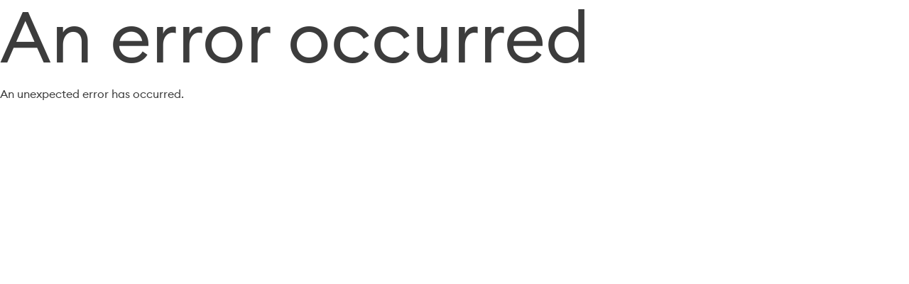

--- FILE ---
content_type: text/html; charset=utf-8
request_url: https://www.elementfleet.com/fr/a-propos-de-nous/diversite-des-fournisseurs
body_size: 12922
content:
<!DOCTYPE html><html lang="en-US"><head><meta charSet="utf-8"/><meta name="viewport" content="width=device-width, initial-scale=1"/><meta name="viewport" content="width=device-width, initial-scale=1, maximum-scale=1"/><link rel="stylesheet" href="/_next/static/css/d143016e4e96d921.css?dpl=dpl_2ohXPFbFPU1nZ8NPoY5LQ3iHeVpK" nonce="o1mNH6djVwgzv+EpVnMDqQAA" data-precedence="next"/><link rel="stylesheet" href="/_next/static/css/35f4d036c128fae2.css?dpl=dpl_2ohXPFbFPU1nZ8NPoY5LQ3iHeVpK" nonce="o1mNH6djVwgzv+EpVnMDqQAA" data-precedence="next"/><link rel="stylesheet" href="/_next/static/css/3d4ed8eecee3209b.css?dpl=dpl_2ohXPFbFPU1nZ8NPoY5LQ3iHeVpK" nonce="o1mNH6djVwgzv+EpVnMDqQAA" data-precedence="next"/><link rel="stylesheet" href="/_next/static/css/82a4ffb8305f62fb.css?dpl=dpl_2ohXPFbFPU1nZ8NPoY5LQ3iHeVpK" nonce="o1mNH6djVwgzv+EpVnMDqQAA" data-precedence="next"/><link rel="stylesheet" href="/_next/static/css/e735de9834e30ac2.css?dpl=dpl_2ohXPFbFPU1nZ8NPoY5LQ3iHeVpK" nonce="o1mNH6djVwgzv+EpVnMDqQAA" data-precedence="next"/><link rel="stylesheet" href="/_next/static/css/005b339f8ec2b450.css?dpl=dpl_2ohXPFbFPU1nZ8NPoY5LQ3iHeVpK" nonce="o1mNH6djVwgzv+EpVnMDqQAA" data-precedence="next"/><link rel="stylesheet" href="/_next/static/css/3cabe7692940c47b.css?dpl=dpl_2ohXPFbFPU1nZ8NPoY5LQ3iHeVpK" nonce="o1mNH6djVwgzv+EpVnMDqQAA" data-precedence="next"/><link rel="stylesheet" href="/_next/static/css/ca1118e9f15c4022.css?dpl=dpl_2ohXPFbFPU1nZ8NPoY5LQ3iHeVpK" nonce="o1mNH6djVwgzv+EpVnMDqQAA" data-precedence="next"/><link rel="stylesheet" href="/_next/static/css/520bc98290d71d06.css?dpl=dpl_2ohXPFbFPU1nZ8NPoY5LQ3iHeVpK" nonce="o1mNH6djVwgzv+EpVnMDqQAA" data-precedence="next"/><link rel="stylesheet" href="/_next/static/css/bff3aa201686a3ee.css?dpl=dpl_2ohXPFbFPU1nZ8NPoY5LQ3iHeVpK" nonce="o1mNH6djVwgzv+EpVnMDqQAA" data-precedence="next"/><link rel="stylesheet" href="/_next/static/css/fc2edc98f96acd27.css?dpl=dpl_2ohXPFbFPU1nZ8NPoY5LQ3iHeVpK" nonce="o1mNH6djVwgzv+EpVnMDqQAA" data-precedence="next"/><link rel="stylesheet" href="/_next/static/css/c8cbaf3d361bf89c.css?dpl=dpl_2ohXPFbFPU1nZ8NPoY5LQ3iHeVpK" nonce="o1mNH6djVwgzv+EpVnMDqQAA" data-precedence="next"/><link rel="stylesheet" href="/_next/static/css/8a54d83fcf95d199.css?dpl=dpl_2ohXPFbFPU1nZ8NPoY5LQ3iHeVpK" nonce="o1mNH6djVwgzv+EpVnMDqQAA" data-precedence="next"/><link rel="stylesheet" href="/_next/static/css/5c55fa80dfb7aa61.css?dpl=dpl_2ohXPFbFPU1nZ8NPoY5LQ3iHeVpK" nonce="o1mNH6djVwgzv+EpVnMDqQAA" data-precedence="next"/><link rel="stylesheet" href="/_next/static/css/dc63a3c4cd5e213d.css?dpl=dpl_2ohXPFbFPU1nZ8NPoY5LQ3iHeVpK" nonce="o1mNH6djVwgzv+EpVnMDqQAA" data-precedence="next"/><link rel="stylesheet" href="/_next/static/css/016a74a842397b8c.css?dpl=dpl_2ohXPFbFPU1nZ8NPoY5LQ3iHeVpK" nonce="o1mNH6djVwgzv+EpVnMDqQAA" data-precedence="next"/><link rel="stylesheet" href="/_next/static/css/a8a1e8e666bc820e.css?dpl=dpl_2ohXPFbFPU1nZ8NPoY5LQ3iHeVpK" nonce="o1mNH6djVwgzv+EpVnMDqQAA" data-precedence="next"/><link rel="stylesheet" href="/_next/static/css/a7b849644effbee8.css?dpl=dpl_2ohXPFbFPU1nZ8NPoY5LQ3iHeVpK" nonce="o1mNH6djVwgzv+EpVnMDqQAA" data-precedence="next"/><link rel="stylesheet" href="/_next/static/css/00d7212889ca6155.css?dpl=dpl_2ohXPFbFPU1nZ8NPoY5LQ3iHeVpK" nonce="o1mNH6djVwgzv+EpVnMDqQAA" data-precedence="next"/><link rel="stylesheet" href="/_next/static/css/e3a239c8dd2b7634.css?dpl=dpl_2ohXPFbFPU1nZ8NPoY5LQ3iHeVpK" nonce="o1mNH6djVwgzv+EpVnMDqQAA" data-precedence="next"/><link rel="stylesheet" href="/_next/static/css/86ee01d6c0298e3b.css?dpl=dpl_2ohXPFbFPU1nZ8NPoY5LQ3iHeVpK" nonce="o1mNH6djVwgzv+EpVnMDqQAA" data-precedence="next"/><link rel="stylesheet" href="/_next/static/css/69e6618e2f78fb20.css?dpl=dpl_2ohXPFbFPU1nZ8NPoY5LQ3iHeVpK" nonce="o1mNH6djVwgzv+EpVnMDqQAA" data-precedence="next"/><link rel="stylesheet" href="/_next/static/css/b48b2a99cc3b9538.css?dpl=dpl_2ohXPFbFPU1nZ8NPoY5LQ3iHeVpK" nonce="o1mNH6djVwgzv+EpVnMDqQAA" data-precedence="next"/><link rel="stylesheet" href="/_next/static/css/7a336181d447fc1d.css?dpl=dpl_2ohXPFbFPU1nZ8NPoY5LQ3iHeVpK" nonce="o1mNH6djVwgzv+EpVnMDqQAA" data-precedence="next"/><link rel="stylesheet" href="/_next/static/css/3dabef417b036d7d.css?dpl=dpl_2ohXPFbFPU1nZ8NPoY5LQ3iHeVpK" nonce="o1mNH6djVwgzv+EpVnMDqQAA" data-precedence="next"/><link rel="stylesheet" href="/_next/static/css/980d4487a137b754.css?dpl=dpl_2ohXPFbFPU1nZ8NPoY5LQ3iHeVpK" nonce="o1mNH6djVwgzv+EpVnMDqQAA" data-precedence="next"/><link rel="stylesheet" href="/_next/static/css/103ffb6a1fd1eafc.css?dpl=dpl_2ohXPFbFPU1nZ8NPoY5LQ3iHeVpK" nonce="o1mNH6djVwgzv+EpVnMDqQAA" data-precedence="next"/><link rel="stylesheet" href="/_next/static/css/dd9ae8812326acdc.css?dpl=dpl_2ohXPFbFPU1nZ8NPoY5LQ3iHeVpK" nonce="o1mNH6djVwgzv+EpVnMDqQAA" data-precedence="next"/><link rel="stylesheet" href="/_next/static/css/c863946142622a8a.css?dpl=dpl_2ohXPFbFPU1nZ8NPoY5LQ3iHeVpK" nonce="o1mNH6djVwgzv+EpVnMDqQAA" data-precedence="next"/><link rel="stylesheet" href="/_next/static/css/abcc16581e5a9fcf.css?dpl=dpl_2ohXPFbFPU1nZ8NPoY5LQ3iHeVpK" nonce="o1mNH6djVwgzv+EpVnMDqQAA" data-precedence="next"/><link rel="stylesheet" href="/_next/static/css/d1fceba1333aec58.css?dpl=dpl_2ohXPFbFPU1nZ8NPoY5LQ3iHeVpK" nonce="o1mNH6djVwgzv+EpVnMDqQAA" data-precedence="next"/><link rel="stylesheet" href="/_next/static/css/17d004efd43eff7f.css?dpl=dpl_2ohXPFbFPU1nZ8NPoY5LQ3iHeVpK" nonce="o1mNH6djVwgzv+EpVnMDqQAA" data-precedence="next"/><link rel="stylesheet" href="/_next/static/css/6285baf050f5936d.css?dpl=dpl_2ohXPFbFPU1nZ8NPoY5LQ3iHeVpK" nonce="o1mNH6djVwgzv+EpVnMDqQAA" data-precedence="next"/><link rel="stylesheet" href="/_next/static/css/f614c4b13e539820.css?dpl=dpl_2ohXPFbFPU1nZ8NPoY5LQ3iHeVpK" nonce="o1mNH6djVwgzv+EpVnMDqQAA" data-precedence="next"/><link rel="stylesheet" href="/_next/static/css/393e402f9ddf438f.css?dpl=dpl_2ohXPFbFPU1nZ8NPoY5LQ3iHeVpK" nonce="o1mNH6djVwgzv+EpVnMDqQAA" data-precedence="next"/><link rel="stylesheet" href="/_next/static/css/7ec2ca6a01a6014b.css?dpl=dpl_2ohXPFbFPU1nZ8NPoY5LQ3iHeVpK" nonce="o1mNH6djVwgzv+EpVnMDqQAA" data-precedence="next"/><link rel="stylesheet" href="/_next/static/css/24d6ac4dda632664.css?dpl=dpl_2ohXPFbFPU1nZ8NPoY5LQ3iHeVpK" nonce="o1mNH6djVwgzv+EpVnMDqQAA" data-precedence="next"/><link rel="stylesheet" href="/_next/static/css/d1a0a7ffc26e465b.css?dpl=dpl_2ohXPFbFPU1nZ8NPoY5LQ3iHeVpK" nonce="o1mNH6djVwgzv+EpVnMDqQAA" data-precedence="next"/><link rel="stylesheet" href="/_next/static/css/85c4166974d7afd5.css?dpl=dpl_2ohXPFbFPU1nZ8NPoY5LQ3iHeVpK" nonce="o1mNH6djVwgzv+EpVnMDqQAA" data-precedence="next"/><link rel="stylesheet" href="/_next/static/css/a3ea38d96365927c.css?dpl=dpl_2ohXPFbFPU1nZ8NPoY5LQ3iHeVpK" nonce="o1mNH6djVwgzv+EpVnMDqQAA" data-precedence="next"/><link rel="stylesheet" href="/_next/static/css/d5f212d28428ca3b.css?dpl=dpl_2ohXPFbFPU1nZ8NPoY5LQ3iHeVpK" nonce="o1mNH6djVwgzv+EpVnMDqQAA" data-precedence="next"/><link rel="preload" as="script" fetchPriority="low" nonce="o1mNH6djVwgzv+EpVnMDqQAA" href="/_next/static/chunks/webpack-ba170faf04be3a14.js?dpl=dpl_2ohXPFbFPU1nZ8NPoY5LQ3iHeVpK"/><script src="/_next/static/chunks/4bd1b696-182b6b13bdad92e3.js?dpl=dpl_2ohXPFbFPU1nZ8NPoY5LQ3iHeVpK" async="" nonce="o1mNH6djVwgzv+EpVnMDqQAA"></script><script src="/_next/static/chunks/1255-677c993bdf5b21a3.js?dpl=dpl_2ohXPFbFPU1nZ8NPoY5LQ3iHeVpK" async="" nonce="o1mNH6djVwgzv+EpVnMDqQAA"></script><script src="/_next/static/chunks/main-app-b7ac91ae224968d9.js?dpl=dpl_2ohXPFbFPU1nZ8NPoY5LQ3iHeVpK" async="" nonce="o1mNH6djVwgzv+EpVnMDqQAA"></script><script src="/_next/static/chunks/app/layout-5dfb6b44c905700c.js?dpl=dpl_2ohXPFbFPU1nZ8NPoY5LQ3iHeVpK" async="" nonce="o1mNH6djVwgzv+EpVnMDqQAA"></script><script src="/_next/static/chunks/app/error-edd45fbc24b99288.js?dpl=dpl_2ohXPFbFPU1nZ8NPoY5LQ3iHeVpK" async="" nonce="o1mNH6djVwgzv+EpVnMDqQAA"></script><script src="/_next/static/chunks/5239-644e55639a932b20.js?dpl=dpl_2ohXPFbFPU1nZ8NPoY5LQ3iHeVpK" async="" nonce="o1mNH6djVwgzv+EpVnMDqQAA"></script><script src="/_next/static/chunks/6749-7c712625031b649c.js?dpl=dpl_2ohXPFbFPU1nZ8NPoY5LQ3iHeVpK" async="" nonce="o1mNH6djVwgzv+EpVnMDqQAA"></script><script src="/_next/static/chunks/1492-69c81cbab3d9a6c4.js?dpl=dpl_2ohXPFbFPU1nZ8NPoY5LQ3iHeVpK" async="" nonce="o1mNH6djVwgzv+EpVnMDqQAA"></script><script src="/_next/static/chunks/2544-3904b98c1242195f.js?dpl=dpl_2ohXPFbFPU1nZ8NPoY5LQ3iHeVpK" async="" nonce="o1mNH6djVwgzv+EpVnMDqQAA"></script><script src="/_next/static/chunks/9345-fd1b6b7884f5b9ca.js?dpl=dpl_2ohXPFbFPU1nZ8NPoY5LQ3iHeVpK" async="" nonce="o1mNH6djVwgzv+EpVnMDqQAA"></script><script src="/_next/static/chunks/9888-c7cd47331939a465.js?dpl=dpl_2ohXPFbFPU1nZ8NPoY5LQ3iHeVpK" async="" nonce="o1mNH6djVwgzv+EpVnMDqQAA"></script><script src="/_next/static/chunks/7587-3c06722f5d95a192.js?dpl=dpl_2ohXPFbFPU1nZ8NPoY5LQ3iHeVpK" async="" nonce="o1mNH6djVwgzv+EpVnMDqQAA"></script><script src="/_next/static/chunks/6614-fbdfc839be65f1c3.js?dpl=dpl_2ohXPFbFPU1nZ8NPoY5LQ3iHeVpK" async="" nonce="o1mNH6djVwgzv+EpVnMDqQAA"></script><script src="/_next/static/chunks/3610-1ca1e21523bae770.js?dpl=dpl_2ohXPFbFPU1nZ8NPoY5LQ3iHeVpK" async="" nonce="o1mNH6djVwgzv+EpVnMDqQAA"></script><script src="/_next/static/chunks/2581-c5b914cf0a348eab.js?dpl=dpl_2ohXPFbFPU1nZ8NPoY5LQ3iHeVpK" async="" nonce="o1mNH6djVwgzv+EpVnMDqQAA"></script><script src="/_next/static/chunks/4318-31f45424c7354a27.js?dpl=dpl_2ohXPFbFPU1nZ8NPoY5LQ3iHeVpK" async="" nonce="o1mNH6djVwgzv+EpVnMDqQAA"></script><script src="/_next/static/chunks/6981-fdd5caadeac0ef94.js?dpl=dpl_2ohXPFbFPU1nZ8NPoY5LQ3iHeVpK" async="" nonce="o1mNH6djVwgzv+EpVnMDqQAA"></script><script src="/_next/static/chunks/4917-254c85b73df2f410.js?dpl=dpl_2ohXPFbFPU1nZ8NPoY5LQ3iHeVpK" async="" nonce="o1mNH6djVwgzv+EpVnMDqQAA"></script><script src="/_next/static/chunks/9935-bfae6c18a7da62b0.js?dpl=dpl_2ohXPFbFPU1nZ8NPoY5LQ3iHeVpK" async="" nonce="o1mNH6djVwgzv+EpVnMDqQAA"></script><script src="/_next/static/chunks/7121-11f43a74b670da66.js?dpl=dpl_2ohXPFbFPU1nZ8NPoY5LQ3iHeVpK" async="" nonce="o1mNH6djVwgzv+EpVnMDqQAA"></script><script src="/_next/static/chunks/1621-49f173d67deecf18.js?dpl=dpl_2ohXPFbFPU1nZ8NPoY5LQ3iHeVpK" async="" nonce="o1mNH6djVwgzv+EpVnMDqQAA"></script><script src="/_next/static/chunks/app/%5B%5B...slug%5D%5D/layout-338b78241077c8ff.js?dpl=dpl_2ohXPFbFPU1nZ8NPoY5LQ3iHeVpK" async="" nonce="o1mNH6djVwgzv+EpVnMDqQAA"></script><link rel="preload" href="https://www.googletagmanager.com/gtm.js?id=GTM-NLBSLF" as="script" nonce="o1mNH6djVwgzv+EpVnMDqQAA"/><link rel="preload" href="https://www.google.com/recaptcha/enterprise.js?render=6Le_SmQrAAAAANwgcGf6OYEfDUjtbodNF-2wW6fC" as="script" nonce="o1mNH6djVwgzv+EpVnMDqQAA"/><link rel="preload" href="https://kit.fontawesome.com/ad44db6739.js" as="script" crossorigin="" nonce="o1mNH6djVwgzv+EpVnMDqQAA"/><link rel="preload" href="https://j.6sc.co/j/c2460107-bcb0-4de8-8a72-86f8f4d24990.js" as="script" nonce="o1mNH6djVwgzv+EpVnMDqQAA"/><title>404 - Page Not Found</title><link rel="apple-touch-icon" sizes="180x180" href="/element-fleet-apple-touch-icon.png"/><link rel="icon" type="image/png" sizes="32x32" href="/element-fleet-favicon-32x32.png"/><link rel="icon" type="image/png" sizes="16x16" href="/element-fleet-favicon-16x16.png"/><link rel="manifest" href="/element-fleet.webmanifest"/><link rel="canonical" href="https://elementfleet.com/fr/a-propos-de-nous/diversite-des-fournisseurs"/><meta name="description" content="Page not found"/><meta name="robots" content="noindex, nofollow"/><link rel="alternate" hrefLang="en-US" href="https://elementfleet.com/fr/a-propos-de-nous/diversite-des-fournisseurs"/><link rel="alternate" hrefLang="en-CA" href="https://elementfleet.ca/fr/a-propos-de-nous/diversite-des-fournisseurs"/><link rel="alternate" hrefLang="fr-CA" href="https://elementfleet.ca/fr/fr/a-propos-de-nous/diversite-des-fournisseurs"/><link rel="alternate" hrefLang="en-AU" href="https://elementfleet.au/fr/a-propos-de-nous/diversite-des-fournisseurs"/><link rel="alternate" hrefLang="en-NZ" href="https://elementfleet.nz/fr/a-propos-de-nous/diversite-des-fournisseurs"/><link rel="alternate" hrefLang="es-MX" href="https://elementfleet.mx/fr/a-propos-de-nous/diversite-des-fournisseurs"/><link rel="alternate" hrefLang="x-default" href="https://elementfleet.com/fr/a-propos-de-nous/diversite-des-fournisseurs"/><meta property="og:type" content="website"/><meta property="og:title" content="404 - Page Not Found"/><meta property="og:description" content="Page not found"/><meta name="twitter:card" content="summary_large_image"/><meta name="twitter:title" content="Page"/><meta name="twitter:description" content="Page"/><script nonce="o1mNH6djVwgzv+EpVnMDqQAA">(self.__next_s=self.__next_s||[]).push(["https://www.google.com/recaptcha/enterprise.js?render=6Le_SmQrAAAAANwgcGf6OYEfDUjtbodNF-2wW6fC",{}])</script><script src="/_next/static/chunks/polyfills-42372ed130431b0a.js?dpl=dpl_2ohXPFbFPU1nZ8NPoY5LQ3iHeVpK" noModule="" nonce="o1mNH6djVwgzv+EpVnMDqQAA"></script></head><body data-market="us"><div hidden=""><!--$--><!--/$--></div><noscript><iframe src="https://www.googletagmanager.com/ns.html?id=GTM-NLBSLF" height="0" width="0" style="display:none;visibility:hidden"></iframe></noscript><div class="Header-banner" style="background-color:#46505a;fill:#c8dceb"><div class="u-contentWidth" style="color:#c8dceb"><span class="Icon fa-light fa-triangle-exclamation " role="img" aria-hidden="true"></span><span><a class="Button--arrow" target="_self" href="https://www.elementfleet.com/insights-and-resources/resources/operations-alert-and-response-center"><span>Important Service Updates from Element</span><span class="Icon fa-light fa-arrow-up-right-from-square linkIcon" role="img" aria-hidden="true" style="padding-left:8px"></span></a></span></div></div><header class="Header "><div class="mainHeader u-contentWidth"><div class="topNav"><div class="logo"><a aria-label="Home" href="/"><img alt="Element Logo SVG" title="Element Logo SVG" loading="lazy" width="228" height="52" decoding="async" data-nimg="1" style="color:transparent" src="https://images.ctfassets.net/9g4sdlwetik5/58JspQUYu8IsyzwPcug9Nd/4906214886be68157da59b9592825d79/Element_Master_Lockup_Medium.svg?w=228&amp;h=52"/></a><div class="hamburger"><div></div><div></div><div></div></div></div><div class="rightNav"><div class="tertiaryNav "><div><ol class="LinkCollection level-0 "><li class="LinkCollection-item"><strong>Region and Language</strong><ol><li class="LinkCollection-item"><ol class=" level-1 "><li class="LinkCollection-item"><strong>Region and language</strong><ol><li class="LinkCollection-item"><a target="_self" href="https://www.elementfleet.ca"><span>Canada (English)</span><span class="Icon fa-light fa-arrow-up-right-from-square linkIcon" role="img" aria-hidden="true" style="padding-left:8px"></span></a></li><li class="LinkCollection-item"><a target="_self" href="https://elementfleet.ca/fr"><span>Canada (French)</span><span class="Icon fa-light fa-arrow-up-right-from-square linkIcon" role="img" aria-hidden="true" style="padding-left:8px"></span></a></li><li class="LinkCollection-item"><a target="_self" href="https://elementfleet.com.mx"><span>Mexico (Spanish)</span><span class="Icon fa-light fa-arrow-up-right-from-square linkIcon" role="img" aria-hidden="true" style="padding-left:8px"></span></a></li><li class="LinkCollection-item"><a target="_self" href="https://www.elementfleet.com"><span>United States (English)</span><span class="Icon fa-light fa-arrow-up-right-from-square linkIcon" role="img" aria-hidden="true" style="padding-left:8px"></span></a></li></ol></li></ol></li></ol></li></ol><div class="SearchDropdown--container u-hidden u-lg-show"></div></div></div><nav class="mainNav u-lg-hidden"><div><ol class="LinkCollection level-0  "><li class="LinkCollection-item"><strong>Manage</strong><ol><li class="LinkCollection-item"><ol class=" level-1  "><li class="LinkCollection-item"><ol><li class="LinkCollection-item"><a target="_self" href="/manage/accident-management"><span>Accident Management</span><span class="Icon fa-light fa-arrow-right linkIcon" role="img" aria-hidden="true" style="padding-left:8px"></span></a></li><li class="LinkCollection-item"><a target="_self" href="/manage/vehicle-acquisition"><span>Acquisition</span><span class="Icon fa-light fa-arrow-right linkIcon" role="img" aria-hidden="true" style="padding-left:8px"></span></a></li><li class="LinkCollection-item"><a target="_self" href="/manage/driver-safety-program"><span>Safety</span><span class="Icon fa-light fa-arrow-right linkIcon" role="img" aria-hidden="true" style="padding-left:8px"></span></a></li><li class="LinkCollection-item"><a target="_self" href="/manage/electric-vehicles"><span>Electric vehicles</span><span class="Icon fa-light fa-arrow-right linkIcon" role="img" aria-hidden="true" style="padding-left:8px"></span></a></li><li class="LinkCollection-item"><a target="_self" href="/manage/element-fleet-essentials"><span>Element Fleet Essentials</span><span class="Icon fa-light fa-arrow-right linkIcon" role="img" aria-hidden="true" style="padding-left:8px"></span></a></li><li class="LinkCollection-item"><a target="_self" href="/manage/fuel-management"><span>Fuel</span><span class="Icon fa-light fa-arrow-right linkIcon" role="img" aria-hidden="true" style="padding-left:8px"></span></a></li><li class="LinkCollection-item"><a target="_self" href="/manage/maintenance-management"><span>Maintenance</span><span class="Icon fa-light fa-arrow-right linkIcon" role="img" aria-hidden="true" style="padding-left:8px"></span></a></li><li class="LinkCollection-item"><a target="_self" href="/manage/taxable-benefits"><span>Taxable Benefits</span><span class="Icon fa-light fa-arrow-right linkIcon" role="img" aria-hidden="true" style="padding-left:8px"></span></a></li><li class="LinkCollection-item"><a target="_self" href="/manage/title-and-registration"><span>Title and registration</span><span class="Icon fa-light fa-arrow-right linkIcon" role="img" aria-hidden="true" style="padding-left:8px"></span></a></li><li class="LinkCollection-item"><a target="_self" href="/manage/risk-management-solutions"><span>Risk Management Solutions</span><span class="Icon fa-light fa-arrow-right linkIcon" role="img" aria-hidden="true" style="padding-left:8px"></span></a></li></ol></li></ol></li></ol></li></ol><ol class="LinkCollection level-0  "><li class="LinkCollection-item"><strong>Optimize</strong><ol><li class="LinkCollection-item"><ol class=" level-1  "><li class="LinkCollection-item"><ol><li class="LinkCollection-item"><a target="_self" href="/optimize/vehicle-telematics"><span>Connected Solutions</span><span class="Icon fa-light fa-arrow-right linkIcon" role="img" aria-hidden="true" style="padding-left:8px"></span></a></li><li class="LinkCollection-item"><a target="_self" href="/strategic-services/fleet-maintenance-solutions"><span>Driver productivity and vehicle uptime</span><span class="Icon fa-light fa-arrow-right linkIcon" role="img" aria-hidden="true" style="padding-left:8px"></span></a></li><li class="LinkCollection-item"><a target="_self" href="/optimize/fleet-cost-management"><span>Fleet cost management</span><span class="Icon fa-light fa-arrow-right linkIcon" role="img" aria-hidden="true" style="padding-left:8px"></span></a></li><li class="LinkCollection-item"><a target="_self" href="/optimize/fleet-electrification"><span>Fleet electrification</span><span class="Icon fa-light fa-arrow-right linkIcon" role="img" aria-hidden="true" style="padding-left:8px"></span></a></li><li class="LinkCollection-item"><a target="_self" href="/optimize/fleet-technology"><span>Fleet technology</span><span class="Icon fa-light fa-arrow-right linkIcon" role="img" aria-hidden="true" style="padding-left:8px"></span></a></li><li class="LinkCollection-item"><a target="_self" href="/optimize/sales-leaseback-program"><span>Sale leaseback</span><span class="Icon fa-light fa-arrow-right linkIcon" role="img" aria-hidden="true" style="padding-left:8px"></span></a></li></ol></li></ol></li></ol></li></ol><ol class="LinkCollection level-0  "><li class="LinkCollection-item"><strong>Strategic Services</strong><ol><li class="LinkCollection-item"><ol class=" level-1  "><li class="LinkCollection-item"><ol><li class="LinkCollection-item"><a target="_self" href="/strategic-services/leasing-financing"><span>Financing</span><span class="Icon fa-light fa-arrow-right linkIcon" role="img" aria-hidden="true" style="padding-left:8px"></span></a></li><li class="LinkCollection-item"><a target="_self" href="/strategic-services/outsourcing-partnership-solutions"><span>Fleet partnership solutions</span><span class="Icon fa-light fa-arrow-right linkIcon" role="img" aria-hidden="true" style="padding-left:8px"></span></a></li><li class="LinkCollection-item"><a target="_self" href="/strategic-services/vehicle-remarketing"><span>Remarketing</span><span class="Icon fa-light fa-arrow-right linkIcon" role="img" aria-hidden="true" style="padding-left:8px"></span></a></li><li class="LinkCollection-item"><a target="_self" href="/strategic-services/strategic-advisory-services"><span>Strategic advisory services</span><span class="Icon fa-light fa-arrow-right linkIcon" role="img" aria-hidden="true" style="padding-left:8px"></span></a></li><li class="LinkCollection-item"><a target="_self" href="/strategic-services/fleet-maintenance-solutions"><span>Driver productivity and vehicle uptime</span><span class="Icon fa-light fa-arrow-right linkIcon" role="img" aria-hidden="true" style="padding-left:8px"></span></a></li></ol></li></ol></li></ol></li></ol><ol class="LinkCollection level-0  "><li class="LinkCollection-item"><strong>Industries and fleet types</strong><ol><li class="LinkCollection-item"><ol class=" level-1  "><li class="LinkCollection-item"><strong>Industries</strong><ol><li class="LinkCollection-item"><a target="_self" href="/industries-and-fleet-types/industries/construction-fleet-management"><span>Construction</span><span class="Icon fa-light fa-arrow-right linkIcon" role="img" aria-hidden="true" style="padding-left:8px"></span></a></li><li class="LinkCollection-item"><a target="_self" href="/industries-and-fleet-types/industries/energy-oil-and-gas-industry"><span>Energy, Oil and Gas</span><span class="Icon fa-light fa-arrow-right linkIcon" role="img" aria-hidden="true" style="padding-left:8px"></span></a></li><li class="LinkCollection-item"><a target="_self" href="/industries-and-fleet-types/industries/food-and-beverage-industry"><span>Food and Beverage</span><span class="Icon fa-light fa-arrow-right linkIcon" role="img" aria-hidden="true" style="padding-left:8px"></span></a></li><li class="LinkCollection-item"><a target="_self" href="/industries-and-fleet-types/industries/government-fleet-management"><span>Government and public sector</span><span class="Icon fa-light fa-arrow-right linkIcon" role="img" aria-hidden="true" style="padding-left:8px"></span></a></li><li class="LinkCollection-item"><a target="_self" href="/industries-and-fleet-types/industries/healthcare-industry"><span>Healthcare</span><span class="Icon fa-light fa-arrow-right linkIcon" role="img" aria-hidden="true" style="padding-left:8px"></span></a></li><li class="LinkCollection-item"><a target="_self" href="/industries-and-fleet-types/industries/services-industry"><span>Services</span><span class="Icon fa-light fa-arrow-right linkIcon" role="img" aria-hidden="true" style="padding-left:8px"></span></a></li><li class="LinkCollection-item"><a target="_self" href="/industries-and-fleet-types/industries/transportation-industry"><span>Transportation</span><span class="Icon fa-light fa-arrow-right linkIcon" role="img" aria-hidden="true" style="padding-left:8px"></span></a></li><li class="LinkCollection-item"><a target="_self" href="/industries-and-fleet-types/industries/utilities-industry"><span>Utilities</span><span class="Icon fa-light fa-arrow-right linkIcon" role="img" aria-hidden="true" style="padding-left:8px"></span></a></li></ol></li></ol></li><li class="LinkCollection-item"><ol class=" level-1  "><li class="LinkCollection-item"><strong>Fleet types</strong><ol><li class="LinkCollection-item"><a target="_self" href="/industries-and-fleet-types/fleet-types/field-service-fleets"><span>Field service fleets</span><span class="Icon fa-light fa-arrow-right linkIcon" role="img" aria-hidden="true" style="padding-left:8px"></span></a></li><li class="LinkCollection-item"><a target="_self" href="/industries-and-fleet-types/fleet-types/global-fleets"><span>Global fleets</span><span class="Icon fa-light fa-arrow-right linkIcon" role="img" aria-hidden="true" style="padding-left:8px"></span></a></li><li class="LinkCollection-item"><a target="_self" href="/industries-and-fleet-types/fleet-types/medium-heavy-truck"><span>Heavy truck fleets</span><span class="Icon fa-light fa-arrow-right linkIcon" role="img" aria-hidden="true" style="padding-left:8px"></span></a></li><li class="LinkCollection-item"><a target="_self" href="/industries-and-fleet-types/fleet-types/material-handling-equipment"><span>Material handling equipment fleets</span><span class="Icon fa-light fa-arrow-right linkIcon" role="img" aria-hidden="true" style="padding-left:8px"></span></a></li><li class="LinkCollection-item"><a target="_self" href="/industries-and-fleet-types/fleet-types/sales-fleet-types"><span>Sales fleet</span><span class="Icon fa-light fa-arrow-right linkIcon" role="img" aria-hidden="true" style="padding-left:8px"></span></a></li><li class="LinkCollection-item"><a target="_self" href="/industries-and-fleet-types/fleet-types/small-and-midsized-business-enterprises"><span>Small and midsized business enterprises</span><span class="Icon fa-light fa-arrow-right linkIcon" role="img" aria-hidden="true" style="padding-left:8px"></span></a></li></ol></li></ol></li></ol></li></ol><ol class="LinkCollection level-0  "><li class="LinkCollection-item"><strong>Insights and Resources</strong><ol><li class="LinkCollection-item"><ol class=" level-1  "><li class="LinkCollection-item"><strong>Insights</strong><ol><li class="LinkCollection-item"><a target="_self" href="/insights-and-resources/insights/blogs"><span>Blogs</span><span class="Icon fa-light fa-arrow-right linkIcon" role="img" aria-hidden="true" style="padding-left:8px"></span></a></li><li class="LinkCollection-item"><a target="_self" href="/insights-and-resources/insights/events"><span>Events</span><span class="Icon fa-light fa-arrow-right linkIcon" role="img" aria-hidden="true" style="padding-left:8px"></span></a></li><li class="LinkCollection-item"><a target="_self" href="/about/news"><span>News</span><span class="Icon fa-light fa-arrow-right linkIcon" role="img" aria-hidden="true" style="padding-left:8px"></span></a></li><li class="LinkCollection-item"><a target="_self" href="/the-fleet-podcast"><span>Podcast</span><span class="Icon fa-light fa-arrow-right linkIcon" role="img" aria-hidden="true" style="padding-left:8px"></span></a></li><li class="LinkCollection-item"><a target="_self" href="/insights-and-resources/insights/webinars"><span>Webinars</span><span class="Icon fa-light fa-arrow-right linkIcon" role="img" aria-hidden="true" style="padding-left:8px"></span></a></li><li class="LinkCollection-item"><a target="_self" href="/insights-and-resources/insights/whitepapers"><span>Whitepapers</span><span class="Icon fa-light fa-arrow-right linkIcon" role="img" aria-hidden="true" style="padding-left:8px"></span></a></li></ol></li></ol></li><li class="LinkCollection-item"><ol class=" level-1  "><li class="LinkCollection-item"><strong>Resources</strong><ol><li class="LinkCollection-item"><a target="_self" href="/insights-and-resources/resources/operations-alert-and-response-center"><span>Operations alert and response center</span><span class="Icon fa-light fa-arrow-right linkIcon" role="img" aria-hidden="true" style="padding-left:8px"></span></a></li><li class="LinkCollection-item"><a target="_self" href="/insights-and-resources/resources/recalls"><span>Recalls</span><span class="Icon fa-light fa-arrow-right linkIcon" role="img" aria-hidden="true" style="padding-left:8px"></span></a></li><li class="LinkCollection-item"><a target="_self" href="/insights-and-resources/resources/registrationlicensingupdates"><span>Registration licensing updates</span><span class="Icon fa-light fa-arrow-right linkIcon" role="img" aria-hidden="true" style="padding-left:8px"></span></a></li><li class="LinkCollection-item"><a target="_self" href="/insights-and-resources/resources/start-ups-and-build-outs"><span>Start-ups and Build-outs</span><span class="Icon fa-light fa-arrow-right linkIcon" role="img" aria-hidden="true" style="padding-left:8px"></span></a></li></ol></li></ol></li></ol></li></ol></div></nav><div class="search u-lg-hidden"><div><div class="SearchDropdown--pseudoWrapper"><div class="SearchDropdown--pseudoInput">Search</div><img alt="Image" title="Image" loading="lazy" width="24" height="24" decoding="async" data-nimg="1" class="Icon-search" style="color:transparent" src="/icons/search-icon.svg?w=24&amp;h=24"/></div></div></div><div class="mobileLinks"><div></div></div><div class="cta"><div><a class="Button Button--primary" data-contentful-entry-id="1gZXD79sVu4P03GZsiy5qU" data-contentful-field-id="text" target="_self" href="/driver-resources"><span class="buttonText">Drivers</span></a><a class="Button Button--primary" data-contentful-entry-id="3durb3Q5flMdy2Z6HYmYpX" data-contentful-field-id="text" target="_self" href="/fleet-managers"><span class="buttonText">Fleet managers</span></a><a class="Button Button--primary" data-contentful-entry-id="lXYfHNmf5m1DkqE155Byv" data-contentful-field-id="text" target="_self" href="/contact-us"><span class="buttonText">Contact</span></a></div></div></div></div></div><div class="bottomNav"><nav class="mainNav u-contentWidth u-hidden u-lg-flex"><div><div><ol class="LinkCollection level-0  "><li class="LinkCollection-item"><strong>Manage</strong><ol class=""><li class="LinkCollection-item"><ol class=" level-1  "><li class="LinkCollection-item"><ol><li class="LinkCollection-item"><a target="_self" href="/manage/accident-management"><span>Accident Management</span><span class="Icon fa-light fa-arrow-right linkIcon" role="img" aria-hidden="true" style="padding-left:8px"></span></a></li><li class="LinkCollection-item"><a target="_self" href="/manage/vehicle-acquisition"><span>Acquisition</span><span class="Icon fa-light fa-arrow-right linkIcon" role="img" aria-hidden="true" style="padding-left:8px"></span></a></li><li class="LinkCollection-item"><a target="_self" href="/manage/driver-safety-program"><span>Safety</span><span class="Icon fa-light fa-arrow-right linkIcon" role="img" aria-hidden="true" style="padding-left:8px"></span></a></li><li class="LinkCollection-item"><a target="_self" href="/manage/electric-vehicles"><span>Electric vehicles</span><span class="Icon fa-light fa-arrow-right linkIcon" role="img" aria-hidden="true" style="padding-left:8px"></span></a></li><li class="LinkCollection-item"><a target="_self" href="/manage/element-fleet-essentials"><span>Element Fleet Essentials</span><span class="Icon fa-light fa-arrow-right linkIcon" role="img" aria-hidden="true" style="padding-left:8px"></span></a></li><li class="LinkCollection-item"><a target="_self" href="/manage/fuel-management"><span>Fuel</span><span class="Icon fa-light fa-arrow-right linkIcon" role="img" aria-hidden="true" style="padding-left:8px"></span></a></li><li class="LinkCollection-item"><a target="_self" href="/manage/maintenance-management"><span>Maintenance</span><span class="Icon fa-light fa-arrow-right linkIcon" role="img" aria-hidden="true" style="padding-left:8px"></span></a></li><li class="LinkCollection-item"><a target="_self" href="/manage/taxable-benefits"><span>Taxable Benefits</span><span class="Icon fa-light fa-arrow-right linkIcon" role="img" aria-hidden="true" style="padding-left:8px"></span></a></li><li class="LinkCollection-item"><a target="_self" href="/manage/title-and-registration"><span>Title and registration</span><span class="Icon fa-light fa-arrow-right linkIcon" role="img" aria-hidden="true" style="padding-left:8px"></span></a></li><li class="LinkCollection-item"><a target="_self" href="/manage/risk-management-solutions"><span>Risk Management Solutions</span><span class="Icon fa-light fa-arrow-right linkIcon" role="img" aria-hidden="true" style="padding-left:8px"></span></a></li></ol></li></ol></li></ol></li></ol></div><div><ol class="LinkCollection level-0  "><li class="LinkCollection-item"><strong>Optimize</strong><ol class=""><li class="LinkCollection-item"><ol class=" level-1  "><li class="LinkCollection-item"><ol><li class="LinkCollection-item"><a target="_self" href="/optimize/vehicle-telematics"><span>Connected Solutions</span><span class="Icon fa-light fa-arrow-right linkIcon" role="img" aria-hidden="true" style="padding-left:8px"></span></a></li><li class="LinkCollection-item"><a target="_self" href="/strategic-services/fleet-maintenance-solutions"><span>Driver productivity and vehicle uptime</span><span class="Icon fa-light fa-arrow-right linkIcon" role="img" aria-hidden="true" style="padding-left:8px"></span></a></li><li class="LinkCollection-item"><a target="_self" href="/optimize/fleet-cost-management"><span>Fleet cost management</span><span class="Icon fa-light fa-arrow-right linkIcon" role="img" aria-hidden="true" style="padding-left:8px"></span></a></li><li class="LinkCollection-item"><a target="_self" href="/optimize/fleet-electrification"><span>Fleet electrification</span><span class="Icon fa-light fa-arrow-right linkIcon" role="img" aria-hidden="true" style="padding-left:8px"></span></a></li><li class="LinkCollection-item"><a target="_self" href="/optimize/fleet-technology"><span>Fleet technology</span><span class="Icon fa-light fa-arrow-right linkIcon" role="img" aria-hidden="true" style="padding-left:8px"></span></a></li><li class="LinkCollection-item"><a target="_self" href="/optimize/sales-leaseback-program"><span>Sale leaseback</span><span class="Icon fa-light fa-arrow-right linkIcon" role="img" aria-hidden="true" style="padding-left:8px"></span></a></li></ol></li></ol></li></ol></li></ol></div><div><ol class="LinkCollection level-0  "><li class="LinkCollection-item"><strong>Strategic Services</strong><ol class=""><li class="LinkCollection-item"><ol class=" level-1  "><li class="LinkCollection-item"><ol><li class="LinkCollection-item"><a target="_self" href="/strategic-services/leasing-financing"><span>Financing</span><span class="Icon fa-light fa-arrow-right linkIcon" role="img" aria-hidden="true" style="padding-left:8px"></span></a></li><li class="LinkCollection-item"><a target="_self" href="/strategic-services/outsourcing-partnership-solutions"><span>Fleet partnership solutions</span><span class="Icon fa-light fa-arrow-right linkIcon" role="img" aria-hidden="true" style="padding-left:8px"></span></a></li><li class="LinkCollection-item"><a target="_self" href="/strategic-services/vehicle-remarketing"><span>Remarketing</span><span class="Icon fa-light fa-arrow-right linkIcon" role="img" aria-hidden="true" style="padding-left:8px"></span></a></li><li class="LinkCollection-item"><a target="_self" href="/strategic-services/strategic-advisory-services"><span>Strategic advisory services</span><span class="Icon fa-light fa-arrow-right linkIcon" role="img" aria-hidden="true" style="padding-left:8px"></span></a></li><li class="LinkCollection-item"><a target="_self" href="/strategic-services/fleet-maintenance-solutions"><span>Driver productivity and vehicle uptime</span><span class="Icon fa-light fa-arrow-right linkIcon" role="img" aria-hidden="true" style="padding-left:8px"></span></a></li></ol></li></ol></li></ol></li></ol></div><div><ol class="LinkCollection level-0  "><li class="LinkCollection-item"><strong>Industries and fleet types</strong><ol class=""><li class="LinkCollection-item"><ol class=" level-1  "><li class="LinkCollection-item"><strong>Industries</strong><ol><li class="LinkCollection-item"><a target="_self" href="/industries-and-fleet-types/industries/construction-fleet-management"><span>Construction</span><span class="Icon fa-light fa-arrow-right linkIcon" role="img" aria-hidden="true" style="padding-left:8px"></span></a></li><li class="LinkCollection-item"><a target="_self" href="/industries-and-fleet-types/industries/energy-oil-and-gas-industry"><span>Energy, Oil and Gas</span><span class="Icon fa-light fa-arrow-right linkIcon" role="img" aria-hidden="true" style="padding-left:8px"></span></a></li><li class="LinkCollection-item"><a target="_self" href="/industries-and-fleet-types/industries/food-and-beverage-industry"><span>Food and Beverage</span><span class="Icon fa-light fa-arrow-right linkIcon" role="img" aria-hidden="true" style="padding-left:8px"></span></a></li><li class="LinkCollection-item"><a target="_self" href="/industries-and-fleet-types/industries/government-fleet-management"><span>Government and public sector</span><span class="Icon fa-light fa-arrow-right linkIcon" role="img" aria-hidden="true" style="padding-left:8px"></span></a></li><li class="LinkCollection-item"><a target="_self" href="/industries-and-fleet-types/industries/healthcare-industry"><span>Healthcare</span><span class="Icon fa-light fa-arrow-right linkIcon" role="img" aria-hidden="true" style="padding-left:8px"></span></a></li><li class="LinkCollection-item"><a target="_self" href="/industries-and-fleet-types/industries/services-industry"><span>Services</span><span class="Icon fa-light fa-arrow-right linkIcon" role="img" aria-hidden="true" style="padding-left:8px"></span></a></li><li class="LinkCollection-item"><a target="_self" href="/industries-and-fleet-types/industries/transportation-industry"><span>Transportation</span><span class="Icon fa-light fa-arrow-right linkIcon" role="img" aria-hidden="true" style="padding-left:8px"></span></a></li><li class="LinkCollection-item"><a target="_self" href="/industries-and-fleet-types/industries/utilities-industry"><span>Utilities</span><span class="Icon fa-light fa-arrow-right linkIcon" role="img" aria-hidden="true" style="padding-left:8px"></span></a></li></ol></li></ol></li><li class="LinkCollection-item"><ol class=" level-1  "><li class="LinkCollection-item"><strong>Fleet types</strong><ol><li class="LinkCollection-item"><a target="_self" href="/industries-and-fleet-types/fleet-types/field-service-fleets"><span>Field service fleets</span><span class="Icon fa-light fa-arrow-right linkIcon" role="img" aria-hidden="true" style="padding-left:8px"></span></a></li><li class="LinkCollection-item"><a target="_self" href="/industries-and-fleet-types/fleet-types/global-fleets"><span>Global fleets</span><span class="Icon fa-light fa-arrow-right linkIcon" role="img" aria-hidden="true" style="padding-left:8px"></span></a></li><li class="LinkCollection-item"><a target="_self" href="/industries-and-fleet-types/fleet-types/medium-heavy-truck"><span>Heavy truck fleets</span><span class="Icon fa-light fa-arrow-right linkIcon" role="img" aria-hidden="true" style="padding-left:8px"></span></a></li><li class="LinkCollection-item"><a target="_self" href="/industries-and-fleet-types/fleet-types/material-handling-equipment"><span>Material handling equipment fleets</span><span class="Icon fa-light fa-arrow-right linkIcon" role="img" aria-hidden="true" style="padding-left:8px"></span></a></li><li class="LinkCollection-item"><a target="_self" href="/industries-and-fleet-types/fleet-types/sales-fleet-types"><span>Sales fleet</span><span class="Icon fa-light fa-arrow-right linkIcon" role="img" aria-hidden="true" style="padding-left:8px"></span></a></li><li class="LinkCollection-item"><a target="_self" href="/industries-and-fleet-types/fleet-types/small-and-midsized-business-enterprises"><span>Small and midsized business enterprises</span><span class="Icon fa-light fa-arrow-right linkIcon" role="img" aria-hidden="true" style="padding-left:8px"></span></a></li></ol></li></ol></li></ol></li></ol></div><div><ol class="LinkCollection level-0  "><li class="LinkCollection-item"><strong>Insights and Resources</strong><ol class=""><li class="LinkCollection-item"><ol class=" level-1  "><li class="LinkCollection-item"><strong>Insights</strong><ol><li class="LinkCollection-item"><a target="_self" href="/insights-and-resources/insights/blogs"><span>Blogs</span><span class="Icon fa-light fa-arrow-right linkIcon" role="img" aria-hidden="true" style="padding-left:8px"></span></a></li><li class="LinkCollection-item"><a target="_self" href="/insights-and-resources/insights/events"><span>Events</span><span class="Icon fa-light fa-arrow-right linkIcon" role="img" aria-hidden="true" style="padding-left:8px"></span></a></li><li class="LinkCollection-item"><a target="_self" href="/about/news"><span>News</span><span class="Icon fa-light fa-arrow-right linkIcon" role="img" aria-hidden="true" style="padding-left:8px"></span></a></li><li class="LinkCollection-item"><a target="_self" href="/the-fleet-podcast"><span>Podcast</span><span class="Icon fa-light fa-arrow-right linkIcon" role="img" aria-hidden="true" style="padding-left:8px"></span></a></li><li class="LinkCollection-item"><a target="_self" href="/insights-and-resources/insights/webinars"><span>Webinars</span><span class="Icon fa-light fa-arrow-right linkIcon" role="img" aria-hidden="true" style="padding-left:8px"></span></a></li><li class="LinkCollection-item"><a target="_self" href="/insights-and-resources/insights/whitepapers"><span>Whitepapers</span><span class="Icon fa-light fa-arrow-right linkIcon" role="img" aria-hidden="true" style="padding-left:8px"></span></a></li></ol></li></ol></li><li class="LinkCollection-item"><ol class=" level-1  "><li class="LinkCollection-item"><strong>Resources</strong><ol><li class="LinkCollection-item"><a target="_self" href="/insights-and-resources/resources/operations-alert-and-response-center"><span>Operations alert and response center</span><span class="Icon fa-light fa-arrow-right linkIcon" role="img" aria-hidden="true" style="padding-left:8px"></span></a></li><li class="LinkCollection-item"><a target="_self" href="/insights-and-resources/resources/recalls"><span>Recalls</span><span class="Icon fa-light fa-arrow-right linkIcon" role="img" aria-hidden="true" style="padding-left:8px"></span></a></li><li class="LinkCollection-item"><a target="_self" href="/insights-and-resources/resources/registrationlicensingupdates"><span>Registration licensing updates</span><span class="Icon fa-light fa-arrow-right linkIcon" role="img" aria-hidden="true" style="padding-left:8px"></span></a></li><li class="LinkCollection-item"><a target="_self" href="/insights-and-resources/resources/start-ups-and-build-outs"><span>Start-ups and Build-outs</span><span class="Icon fa-light fa-arrow-right linkIcon" role="img" aria-hidden="true" style="padding-left:8px"></span></a></li></ol></li></ol></li></ol></li></ol></div><img alt="Image" title="Image" loading="lazy" width="32" height="32" decoding="async" data-nimg="1" class="Icon-close u-hidden" style="color:transparent" src="/icons/close-icon.svg?w=32&amp;h=32"/></div></nav><div class="subMenu u-hidden"></div></div></header><main class="main error404Page"></main><aside class="Sidebar--wrapper Sidebar--closed"><div class="Sidebar"><header class="Sidebar-header"><button class="Sidebar-close" aria-label="Close sidebar"><span class="Icon fa-solid fa-x " role="img" aria-hidden="true" style="font-size:18px"></span></button></header><div class="Sidebar-content"><div class="Sidebar-loader"><span class="Icon fa-solid fa-spinner " role="img" aria-hidden="true" style="font-size:44px"></span></div></div></div></aside><footer class="Footer_footer__2Vx_b u-contentWidth"><div class="Grid u-gutterx4 u-lg-gutterx8"><div class="Grid-cell u-lg-size2of5 u-md-size1of4 u-sizeFull"><div class="Footer_footerLogo__xVIy0"><a href="/"><img alt="Element Logo SVG" title="Element Logo SVG" data-contentful-asset-id="58JspQUYu8IsyzwPcug9Nd" data-contentful-field-id="logo" loading="lazy" width="182" height="42" decoding="async" data-nimg="1" style="color:transparent" src="https://images.ctfassets.net/9g4sdlwetik5/58JspQUYu8IsyzwPcug9Nd/4906214886be68157da59b9592825d79/Element_Master_Lockup_Medium.svg?w=182&amp;h=42"/></a></div><div class="Footer_contactBlock__5qdjw"><div class="ctaBlock"><span class="eyebrow"></span><p class="text" data-contentful-field-id="text" data-contentful-entry-id="4p25glWAQFmnj3apOEnFzg">Have a question? Whether you&#x27;re a fleet manager, driver or supplier, we&#x27;re here to help!</p><a class="Button Button--secondary" data-contentful-entry-id="tExy3Q0FTPJRCh8Gwb5UZ" data-contentful-field-id="text" target="_self" href="/contact-us"><span class="buttonText">Contact us</span></a></div></div><div class="Footer_socialLinks__4GJlW"><p class="u-textColor--secondary">Follow Us</p><a aria-label="LinkedIn" class="ElementSocialLink ElementSocialLink--square" href="https://www.linkedin.com/company/element-fleet-management"><img alt="LinkedIn" title="LinkedIn" loading="lazy" width="24" height="24" decoding="async" data-nimg="1" style="color:transparent" src="https://images.ctfassets.net/9g4sdlwetik5/1Wxc1oB2qAquN1rTN8UZDv/90ffbbfd4de7be1e176eb7d6bec281ed/Social_Icons_linkedin.svg?w=24&amp;h=24"/></a><a aria-label="Instagram" class="ElementSocialLink ElementSocialLink--square" href="https://www.instagram.com/elementfleet"><img alt="Instagram" title="Instagram" loading="lazy" width="24" height="24" decoding="async" data-nimg="1" style="color:transparent" src="https://images.ctfassets.net/9g4sdlwetik5/1bFjGg6RvDNrLpdJuMcAED/76448791c62803e503bbc52611a57fc1/Social_Icons_instagram.svg?w=24&amp;h=24"/></a><a aria-label="YouTube" class="ElementSocialLink ElementSocialLink--square" href="https://www.youtube.com/elementfleet"><img alt="YouTube" title="YouTube" loading="lazy" width="24" height="24" decoding="async" data-nimg="1" style="color:transparent" src="https://images.ctfassets.net/9g4sdlwetik5/7ryVbKrsLviB1b3cPsGiFs/ff9304daf6d563c4c076740dc21d5218/Social_Icons_youtube.svg?w=24&amp;h=24"/></a></div></div><div class="Footer_linkBlock__mmAkX Grid Grid--fit Grid-cell u-lg-size3of5 u-md-size3of4 u-sizeFull"><div class="Footer_listLinks__5qnTM Grid-cell u-lg-size1of3"><ol class="LinkCollection level-0 wrap-column "><li class="LinkCollection-item"><strong>About</strong><ol><li class="LinkCollection-item"><a target="_self" href="/about/our-company"><span>Our company</span><span class="Icon fa-light fa-arrow-right linkIcon" role="img" aria-hidden="true" style="padding-left:8px"></span></a></li><li class="LinkCollection-item"><a target="_self" href="/about/news"><span>News</span><span class="Icon fa-light fa-arrow-right linkIcon" role="img" aria-hidden="true" style="padding-left:8px"></span></a></li><li class="LinkCollection-item"><a target="_self" href="/element-innovation-lab"><span> Element Innovation Lab</span><span class="Icon fa-light fa-arrow-right linkIcon" role="img" aria-hidden="true" style="padding-left:8px"></span></a></li><li class="LinkCollection-item"><a target="_self" href="/about/corporate-social-responsibility"><span>Community Investment</span><span class="Icon fa-light fa-arrow-right linkIcon" role="img" aria-hidden="true" style="padding-left:8px"></span></a></li><li class="LinkCollection-item"><a target="_self" href="/about/diversity-equity-inclusion-and-belonging"><span>Diversity, equity, inclusion, and belonging</span><span class="Icon fa-light fa-arrow-right linkIcon" role="img" aria-hidden="true" style="padding-left:8px"></span></a></li><li class="LinkCollection-item"><a target="_self" href="/about/supplier-diversity"><span>Supplier Diversity</span><span class="Icon fa-light fa-arrow-right linkIcon" role="img" aria-hidden="true" style="padding-left:8px"></span></a></li><li class="LinkCollection-item"><a target="_self" href="/about/leadership-and-board"><span>Leadership and board</span><span class="Icon fa-light fa-arrow-right linkIcon" role="img" aria-hidden="true" style="padding-left:8px"></span></a></li><li class="LinkCollection-item"><a target="_self" href="/about/sustainability"><span>Sustainability</span><span class="Icon fa-light fa-arrow-right linkIcon" role="img" aria-hidden="true" style="padding-left:8px"></span></a></li></ol></li></ol></div><div class="Footer_listLinks__5qnTM Grid-cell u-lg-size1of3"><ol class="LinkCollection level-0  "><li class="LinkCollection-item"><strong>Investors</strong><ol><li class="LinkCollection-item"><a target="_self" href="https://elementfleet.com/investor-relations"><span>Overview</span><span class="Icon fa-light fa-arrow-up-right-from-square linkIcon" role="img" aria-hidden="true" style="padding-left:8px"></span></a></li><li class="LinkCollection-item"><a target="_self" href="/investors/public-disclosures"><span>Public disclosures</span><span class="Icon fa-light fa-arrow-right linkIcon" role="img" aria-hidden="true" style="padding-left:8px"></span></a></li><li class="LinkCollection-item"><a target="_self" href="/investors/share-information"><span>Share information</span><span class="Icon fa-light fa-arrow-right linkIcon" role="img" aria-hidden="true" style="padding-left:8px"></span></a></li><li class="LinkCollection-item"><a target="_self" href="/about/company-policies"><span>Company policies</span><span class="Icon fa-light fa-arrow-right linkIcon" role="img" aria-hidden="true" style="padding-left:8px"></span></a></li></ol></li></ol></div><div class="Footer_ctaBlock___HUM_ Grid-cell u-lg-size1of3"><div class="ctaBlock"><span class="eyebrow">Careers</span><p class="text" data-contentful-field-id="text" data-contentful-entry-id="7HMSW9ohudyiS37YC0MDl0">Our people move the world for a better tomorrow.

We’re always looking for great talent to join our team. Explore career options today. </p><a class="Button Button--primary" data-contentful-entry-id="v528n2ZLZiOFqS7XLnaXY" data-contentful-field-id="text" target="_self" href="/about/careers"><span class="buttonText">Go to careers</span><span class="Icon fa-light fa-arrow-right " role="img" aria-hidden="true" style="padding-left:8px"></span></a></div></div></div></div><div class="Footer_copyrightLinks__173MO"><ol class="LinkCollection level-0  "><li class="LinkCollection-item"><ol><li class="LinkCollection-item"><a target="_self" href="https://www.elementfleet.com/privacy-policy#InterestBasedAdvertising"><span>Interest based advertising</span><span class="Icon fa-light fa-arrow-up-right-from-square linkIcon" role="img" aria-hidden="true" style="padding-left:8px"></span></a></li><li class="LinkCollection-item"><a target="_self" href="/privacy-policy"><span>Privacy policy</span><span class="Icon fa-light fa-arrow-right linkIcon" role="img" aria-hidden="true" style="padding-left:8px"></span></a></li><li class="LinkCollection-item"><a target="_self" href="/gdpr-privacy-policy"><span>GDPR privacy policy</span><span class="Icon fa-light fa-arrow-right linkIcon" role="img" aria-hidden="true" style="padding-left:8px"></span></a></li><li class="LinkCollection-item"><a target="_self" href="https://www.elementfleet.com/ccpa-privacy-notice"><span>CCPA Notice</span><span class="Icon fa-light fa-arrow-up-right-from-square linkIcon" role="img" aria-hidden="true" style="padding-left:8px"></span></a></li><li class="LinkCollection-item"><a target="_self" href="https://assets.ctfassets.net/9g4sdlwetik5/7iGcyPMQIfgsY5q33ZCJbf/eff1f393c4daf01eb05296763b0b3cbb/Accesibilty_New_Template_2025_.pdf"><span>Accessibility policy</span><span class="Icon fa-light fa-arrow-up-right-from-square linkIcon" role="img" aria-hidden="true" style="padding-left:8px"></span></a></li><li class="LinkCollection-item"><a target="_self" href="https://assets.ctfassets.net/9g4sdlwetik5/3fMO0Je9ZO1zsCt3nB31KD/a27b62af94f0f9cc802a11d29948eb71/code-of-conduct.pdf"><span>Code of conduct</span><span class="Icon fa-light fa-arrow-up-right-from-square linkIcon" role="img" aria-hidden="true" style="padding-left:8px"></span></a></li><li class="LinkCollection-item"><a target="_self" href="/responsible-disclosure-program"><span>Responsible Disclosure Program</span><span class="Icon fa-light fa-arrow-right linkIcon" role="img" aria-hidden="true" style="padding-left:8px"></span></a></li></ol></li></ol><span class="Footer_copyrightText__Ph2op">©2026 Element Fleet Management Corp., all rights reserved</span></div></footer><script src="/_next/static/chunks/webpack-ba170faf04be3a14.js?dpl=dpl_2ohXPFbFPU1nZ8NPoY5LQ3iHeVpK" nonce="o1mNH6djVwgzv+EpVnMDqQAA" id="_R_" async=""></script><script nonce="o1mNH6djVwgzv+EpVnMDqQAA">(self.__next_f=self.__next_f||[]).push([0])</script><script nonce="o1mNH6djVwgzv+EpVnMDqQAA">self.__next_f.push([1,"1:\"$Sreact.fragment\"\n1c:I[57150,[],\"\"]\n1d:I[24431,[],\"OutletBoundary\"]\n1f:I[15278,[],\"AsyncMetadataOutlet\"]\n21:I[24431,[],\"ViewportBoundary\"]\n23:I[24431,[],\"MetadataBoundary\"]\n24:\"$Sreact.suspense\"\n26:I[95871,[\"7177\",\"static/chunks/app/layout-5dfb6b44c905700c.js?dpl=dpl_2ohXPFbFPU1nZ8NPoY5LQ3iHeVpK\"],\"InitialLoadProvider\"]\n27:I[9766,[],\"\"]\n28:I[50960,[\"8039\",\"static/chunks/app/error-edd45fbc24b99288.js?dpl=dpl_2ohXPFbFPU1nZ8NPoY5LQ3iHeVpK\"],\"default\"]\n29:I[98924,[],\"\"]\n:HL[\"/_next/static/css/d143016e4e96d921.css?dpl=dpl_2ohXPFbFPU1nZ8NPoY5LQ3iHeVpK\",\"style\",{\"nonce\":\"o1mNH6djVwgzv+EpVnMDqQAA\"}]\n:HL[\"/_next/static/css/35f4d036c128fae2.css?dpl=dpl_2ohXPFbFPU1nZ8NPoY5LQ3iHeVpK\",\"style\",{\"nonce\":\"o1mNH6djVwgzv+EpVnMDqQAA\"}]\n:HL[\"/_next/static/css/3d4ed8eecee3209b.css?dpl=dpl_2ohXPFbFPU1nZ8NPoY5LQ3iHeVpK\",\"style\",{\"nonce\":\"o1mNH6djVwgzv+EpVnMDqQAA\"}]\n:HL[\"/_next/static/css/82a4ffb8305f62fb.css?dpl=dpl_2ohXPFbFPU1nZ8NPoY5LQ3iHeVpK\",\"style\",{\"nonce\":\"o1mNH6djVwgzv+EpVnMDqQAA\"}]\n:HL[\"/_next/static/css/e735de9834e30ac2.css?dpl=dpl_2ohXPFbFPU1nZ8NPoY5LQ3iHeVpK\",\"style\",{\"nonce\":\"o1mNH6djVwgzv+EpVnMDqQAA\"}]\n:HL[\"/_next/static/css/005b339f8ec2b450.css?dpl=dpl_2ohXPFbFPU1nZ8NPoY5LQ3iHeVpK\",\"style\",{\"nonce\":\"o1mNH6djVwgzv+EpVnMDqQAA\"}]\n:HL[\"/_next/static/css/3cabe7692940c47b.css?dpl=dpl_2ohXPFbFPU1nZ8NPoY5LQ3iHeVpK\",\"style\",{\"nonce\":\"o1mNH6djVwgzv+EpVnMDqQAA\"}]\n:HL[\"/_next/static/css/ca1118e9f15c4022.css?dpl=dpl_2ohXPFbFPU1nZ8NPoY5LQ3iHeVpK\",\"style\",{\"nonce\":\"o1mNH6djVwgzv+EpVnMDqQAA\"}]\n:HL[\"/_next/static/css/520bc98290d71d06.css?dpl=dpl_2ohXPFbFPU1nZ8NPoY5LQ3iHeVpK\",\"style\",{\"nonce\":\"o1mNH6djVwgzv+EpVnMDqQAA\"}]\n:HL[\"/_next/static/css/bff3aa201686a3ee.css?dpl=dpl_2ohXPFbFPU1nZ8NPoY5LQ3iHeVpK\",\"style\",{\"nonce\":\"o1mNH6djVwgzv+EpVnMDqQAA\"}]\n:HL[\"/_next/static/css/fc2edc98f96acd27.css?dpl=dpl_2ohXPFbFPU1nZ8NPoY5LQ3iHeVpK\",\"style\",{\"nonce\":\"o1mNH6djVwgzv+EpVnMDqQAA\"}]\n:HL[\"/_next/static/css/c8cbaf3d361bf89c.css?dpl=dpl_2ohXPFbFPU1nZ8NPoY5LQ3iHeVpK\",\"style\",{\"nonce\":\"o1mNH6djVwgzv+EpVnMDqQAA\"}]\n:HL[\"/_next/static/css/8a54d83fcf95d19"])</script><script nonce="o1mNH6djVwgzv+EpVnMDqQAA">self.__next_f.push([1,"9.css?dpl=dpl_2ohXPFbFPU1nZ8NPoY5LQ3iHeVpK\",\"style\",{\"nonce\":\"o1mNH6djVwgzv+EpVnMDqQAA\"}]\n:HL[\"/_next/static/css/5c55fa80dfb7aa61.css?dpl=dpl_2ohXPFbFPU1nZ8NPoY5LQ3iHeVpK\",\"style\",{\"nonce\":\"o1mNH6djVwgzv+EpVnMDqQAA\"}]\n:HL[\"/_next/static/css/dc63a3c4cd5e213d.css?dpl=dpl_2ohXPFbFPU1nZ8NPoY5LQ3iHeVpK\",\"style\",{\"nonce\":\"o1mNH6djVwgzv+EpVnMDqQAA\"}]\n:HL[\"/_next/static/css/016a74a842397b8c.css?dpl=dpl_2ohXPFbFPU1nZ8NPoY5LQ3iHeVpK\",\"style\",{\"nonce\":\"o1mNH6djVwgzv+EpVnMDqQAA\"}]\n:HL[\"/_next/static/css/a8a1e8e666bc820e.css?dpl=dpl_2ohXPFbFPU1nZ8NPoY5LQ3iHeVpK\",\"style\",{\"nonce\":\"o1mNH6djVwgzv+EpVnMDqQAA\"}]\n:HL[\"/_next/static/css/a7b849644effbee8.css?dpl=dpl_2ohXPFbFPU1nZ8NPoY5LQ3iHeVpK\",\"style\",{\"nonce\":\"o1mNH6djVwgzv+EpVnMDqQAA\"}]\n:HL[\"/_next/static/css/00d7212889ca6155.css?dpl=dpl_2ohXPFbFPU1nZ8NPoY5LQ3iHeVpK\",\"style\",{\"nonce\":\"o1mNH6djVwgzv+EpVnMDqQAA\"}]\n:HL[\"/_next/static/css/e3a239c8dd2b7634.css?dpl=dpl_2ohXPFbFPU1nZ8NPoY5LQ3iHeVpK\",\"style\",{\"nonce\":\"o1mNH6djVwgzv+EpVnMDqQAA\"}]\n:HL[\"/_next/static/css/86ee01d6c0298e3b.css?dpl=dpl_2ohXPFbFPU1nZ8NPoY5LQ3iHeVpK\",\"style\",{\"nonce\":\"o1mNH6djVwgzv+EpVnMDqQAA\"}]\n:HL[\"/_next/static/css/69e6618e2f78fb20.css?dpl=dpl_2ohXPFbFPU1nZ8NPoY5LQ3iHeVpK\",\"style\",{\"nonce\":\"o1mNH6djVwgzv+EpVnMDqQAA\"}]\n:HL[\"/_next/static/css/b48b2a99cc3b9538.css?dpl=dpl_2ohXPFbFPU1nZ8NPoY5LQ3iHeVpK\",\"style\",{\"nonce\":\"o1mNH6djVwgzv+EpVnMDqQAA\"}]\n:HL[\"/_next/static/css/7a336181d447fc1d.css?dpl=dpl_2ohXPFbFPU1nZ8NPoY5LQ3iHeVpK\",\"style\",{\"nonce\":\"o1mNH6djVwgzv+EpVnMDqQAA\"}]\n:HL[\"/_next/static/css/3dabef417b036d7d.css?dpl=dpl_2ohXPFbFPU1nZ8NPoY5LQ3iHeVpK\",\"style\",{\"nonce\":\"o1mNH6djVwgzv+EpVnMDqQAA\"}]\n:HL[\"/_next/static/css/980d4487a137b754.css?dpl=dpl_2ohXPFbFPU1nZ8NPoY5LQ3iHeVpK\",\"style\",{\"nonce\":\"o1mNH6djVwgzv+EpVnMDqQAA\"}]\n:HL[\"/_next/static/css/103ffb6a1fd1eafc.css?dpl=dpl_2ohXPFbFPU1nZ8NPoY5LQ3iHeVpK\",\"style\",{\"nonce\":\"o1mNH6djVwgzv+EpVnMDqQAA\"}]\n:HL[\"/_next/static/css/dd9ae8812326acdc.css?dpl=dpl_2ohXPFbFPU1nZ8NPoY5LQ3iHeVpK\",\"style\",{\"nonce\":\"o1mNH6djVwgzv+EpVnMDqQAA\"}]\n:HL[\"/_next/static/css/c863946142622a8"])</script><script nonce="o1mNH6djVwgzv+EpVnMDqQAA">self.__next_f.push([1,"a.css?dpl=dpl_2ohXPFbFPU1nZ8NPoY5LQ3iHeVpK\",\"style\",{\"nonce\":\"o1mNH6djVwgzv+EpVnMDqQAA\"}]\n:HL[\"/_next/static/css/abcc16581e5a9fcf.css?dpl=dpl_2ohXPFbFPU1nZ8NPoY5LQ3iHeVpK\",\"style\",{\"nonce\":\"o1mNH6djVwgzv+EpVnMDqQAA\"}]\n:HL[\"/_next/static/css/d1fceba1333aec58.css?dpl=dpl_2ohXPFbFPU1nZ8NPoY5LQ3iHeVpK\",\"style\",{\"nonce\":\"o1mNH6djVwgzv+EpVnMDqQAA\"}]\n:HL[\"/_next/static/css/17d004efd43eff7f.css?dpl=dpl_2ohXPFbFPU1nZ8NPoY5LQ3iHeVpK\",\"style\",{\"nonce\":\"o1mNH6djVwgzv+EpVnMDqQAA\"}]\n:HL[\"/_next/static/css/6285baf050f5936d.css?dpl=dpl_2ohXPFbFPU1nZ8NPoY5LQ3iHeVpK\",\"style\",{\"nonce\":\"o1mNH6djVwgzv+EpVnMDqQAA\"}]\n:HL[\"/_next/static/css/f614c4b13e539820.css?dpl=dpl_2ohXPFbFPU1nZ8NPoY5LQ3iHeVpK\",\"style\",{\"nonce\":\"o1mNH6djVwgzv+EpVnMDqQAA\"}]\n:HL[\"/_next/static/css/393e402f9ddf438f.css?dpl=dpl_2ohXPFbFPU1nZ8NPoY5LQ3iHeVpK\",\"style\",{\"nonce\":\"o1mNH6djVwgzv+EpVnMDqQAA\"}]\n:HL[\"/_next/static/css/7ec2ca6a01a6014b.css?dpl=dpl_2ohXPFbFPU1nZ8NPoY5LQ3iHeVpK\",\"style\",{\"nonce\":\"o1mNH6djVwgzv+EpVnMDqQAA\"}]\n:HL[\"/_next/static/css/24d6ac4dda632664.css?dpl=dpl_2ohXPFbFPU1nZ8NPoY5LQ3iHeVpK\",\"style\",{\"nonce\":\"o1mNH6djVwgzv+EpVnMDqQAA\"}]\n:HL[\"/_next/static/css/d1a0a7ffc26e465b.css?dpl=dpl_2ohXPFbFPU1nZ8NPoY5LQ3iHeVpK\",\"style\",{\"nonce\":\"o1mNH6djVwgzv+EpVnMDqQAA\"}]\n:HL[\"/_next/static/css/85c4166974d7afd5.css?dpl=dpl_2ohXPFbFPU1nZ8NPoY5LQ3iHeVpK\",\"style\",{\"nonce\":\"o1mNH6djVwgzv+EpVnMDqQAA\"}]\n:HL[\"/_next/static/css/a3ea38d96365927c.css?dpl=dpl_2ohXPFbFPU1nZ8NPoY5LQ3iHeVpK\",\"style\",{\"nonce\":\"o1mNH6djVwgzv+EpVnMDqQAA\"}]\n:HL[\"/_next/static/css/d5f212d28428ca3b.css?dpl=dpl_2ohXPFbFPU1nZ8NPoY5LQ3iHeVpK\",\"style\",{\"nonce\":\"o1mNH6djVwgzv+EpVnMDqQAA\"}]\n"])</script><script nonce="o1mNH6djVwgzv+EpVnMDqQAA">self.__next_f.push([1,"0:{\"P\":null,\"b\":\"aA_VUQTs68sjS95Nz7yr0\",\"p\":\"\",\"c\":[\"\",\"fr\",\"a-propos-de-nous\",\"diversite-des-fournisseurs\"],\"i\":false,\"f\":[[[\"\",{\"children\":[[\"slug\",\"fr/a-propos-de-nous/diversite-des-fournisseurs\",\"oc\"],{\"children\":[\"__PAGE__\",{}]}]},\"$undefined\",\"$undefined\",true],[\"\",[\"$\",\"$1\",\"c\",{\"children\":[null,\"$L2\"]}],{\"children\":[[\"slug\",\"fr/a-propos-de-nous/diversite-des-fournisseurs\",\"oc\"],[\"$\",\"$1\",\"c\",{\"children\":[[[\"$\",\"link\",\"0\",{\"rel\":\"stylesheet\",\"href\":\"/_next/static/css/d143016e4e96d921.css?dpl=dpl_2ohXPFbFPU1nZ8NPoY5LQ3iHeVpK\",\"precedence\":\"next\",\"crossOrigin\":\"$undefined\",\"nonce\":\"o1mNH6djVwgzv+EpVnMDqQAA\"}],[\"$\",\"link\",\"1\",{\"rel\":\"stylesheet\",\"href\":\"/_next/static/css/35f4d036c128fae2.css?dpl=dpl_2ohXPFbFPU1nZ8NPoY5LQ3iHeVpK\",\"precedence\":\"next\",\"crossOrigin\":\"$undefined\",\"nonce\":\"o1mNH6djVwgzv+EpVnMDqQAA\"}],[\"$\",\"link\",\"2\",{\"rel\":\"stylesheet\",\"href\":\"/_next/static/css/3d4ed8eecee3209b.css?dpl=dpl_2ohXPFbFPU1nZ8NPoY5LQ3iHeVpK\",\"precedence\":\"next\",\"crossOrigin\":\"$undefined\",\"nonce\":\"o1mNH6djVwgzv+EpVnMDqQAA\"}],[\"$\",\"link\",\"3\",{\"rel\":\"stylesheet\",\"href\":\"/_next/static/css/82a4ffb8305f62fb.css?dpl=dpl_2ohXPFbFPU1nZ8NPoY5LQ3iHeVpK\",\"precedence\":\"next\",\"crossOrigin\":\"$undefined\",\"nonce\":\"o1mNH6djVwgzv+EpVnMDqQAA\"}],[\"$\",\"link\",\"4\",{\"rel\":\"stylesheet\",\"href\":\"/_next/static/css/e735de9834e30ac2.css?dpl=dpl_2ohXPFbFPU1nZ8NPoY5LQ3iHeVpK\",\"precedence\":\"next\",\"crossOrigin\":\"$undefined\",\"nonce\":\"o1mNH6djVwgzv+EpVnMDqQAA\"}],[\"$\",\"link\",\"5\",{\"rel\":\"stylesheet\",\"href\":\"/_next/static/css/005b339f8ec2b450.css?dpl=dpl_2ohXPFbFPU1nZ8NPoY5LQ3iHeVpK\",\"precedence\":\"next\",\"crossOrigin\":\"$undefined\",\"nonce\":\"o1mNH6djVwgzv+EpVnMDqQAA\"}],[\"$\",\"link\",\"6\",{\"rel\":\"stylesheet\",\"href\":\"/_next/static/css/3cabe7692940c47b.css?dpl=dpl_2ohXPFbFPU1nZ8NPoY5LQ3iHeVpK\",\"precedence\":\"next\",\"crossOrigin\":\"$undefined\",\"nonce\":\"o1mNH6djVwgzv+EpVnMDqQAA\"}],[\"$\",\"link\",\"7\",{\"rel\":\"stylesheet\",\"href\":\"/_next/static/css/ca1118e9f15c4022.css?dpl=dpl_2ohXPFbFPU1nZ8NPoY5LQ3iHeVpK\",\"precedence\":\"next\",\"crossOrigin\":\"$undefined\",\"nonce\":\"o1mNH6djVwgzv+EpVnMDqQAA\"}],[\"$\",\"link\",\"8\",{\"rel\":\"stylesheet\",\"href\":\"/_next/static/css/520bc98290d71d06.css?dpl=dpl_2ohXPFbFPU1nZ8NPoY5LQ3iHeVpK\",\"precedence\":\"next\",\"crossOrigin\":\"$undefined\",\"nonce\":\"o1mNH6djVwgzv+EpVnMDqQAA\"}],[\"$\",\"link\",\"9\",{\"rel\":\"stylesheet\",\"href\":\"/_next/static/css/bff3aa201686a3ee.css?dpl=dpl_2ohXPFbFPU1nZ8NPoY5LQ3iHeVpK\",\"precedence\":\"next\",\"crossOrigin\":\"$undefined\",\"nonce\":\"o1mNH6djVwgzv+EpVnMDqQAA\"}],[\"$\",\"link\",\"10\",{\"rel\":\"stylesheet\",\"href\":\"/_next/static/css/fc2edc98f96acd27.css?dpl=dpl_2ohXPFbFPU1nZ8NPoY5LQ3iHeVpK\",\"precedence\":\"next\",\"crossOrigin\":\"$undefined\",\"nonce\":\"o1mNH6djVwgzv+EpVnMDqQAA\"}],[\"$\",\"link\",\"11\",{\"rel\":\"stylesheet\",\"href\":\"/_next/static/css/c8cbaf3d361bf89c.css?dpl=dpl_2ohXPFbFPU1nZ8NPoY5LQ3iHeVpK\",\"precedence\":\"next\",\"crossOrigin\":\"$undefined\",\"nonce\":\"o1mNH6djVwgzv+EpVnMDqQAA\"}],[\"$\",\"link\",\"12\",{\"rel\":\"stylesheet\",\"href\":\"/_next/static/css/8a54d83fcf95d199.css?dpl=dpl_2ohXPFbFPU1nZ8NPoY5LQ3iHeVpK\",\"precedence\":\"next\",\"crossOrigin\":\"$undefined\",\"nonce\":\"o1mNH6djVwgzv+EpVnMDqQAA\"}],[\"$\",\"link\",\"13\",{\"rel\":\"stylesheet\",\"href\":\"/_next/static/css/5c55fa80dfb7aa61.css?dpl=dpl_2ohXPFbFPU1nZ8NPoY5LQ3iHeVpK\",\"precedence\":\"next\",\"crossOrigin\":\"$undefined\",\"nonce\":\"o1mNH6djVwgzv+EpVnMDqQAA\"}],[\"$\",\"link\",\"14\",{\"rel\":\"stylesheet\",\"href\":\"/_next/static/css/dc63a3c4cd5e213d.css?dpl=dpl_2ohXPFbFPU1nZ8NPoY5LQ3iHeVpK\",\"precedence\":\"next\",\"crossOrigin\":\"$undefined\",\"nonce\":\"o1mNH6djVwgzv+EpVnMDqQAA\"}],[\"$\",\"link\",\"15\",{\"rel\":\"stylesheet\",\"href\":\"/_next/static/css/016a74a842397b8c.css?dpl=dpl_2ohXPFbFPU1nZ8NPoY5LQ3iHeVpK\",\"precedence\":\"next\",\"crossOrigin\":\"$undefined\",\"nonce\":\"o1mNH6djVwgzv+EpVnMDqQAA\"}],[\"$\",\"link\",\"16\",{\"rel\":\"stylesheet\",\"href\":\"/_next/static/css/a8a1e8e666bc820e.css?dpl=dpl_2ohXPFbFPU1nZ8NPoY5LQ3iHeVpK\",\"precedence\":\"next\",\"crossOrigin\":\"$undefined\",\"nonce\":\"o1mNH6djVwgzv+EpVnMDqQAA\"}],[\"$\",\"link\",\"17\",{\"rel\":\"stylesheet\",\"href\":\"/_next/static/css/a7b849644effbee8.css?dpl=dpl_2ohXPFbFPU1nZ8NPoY5LQ3iHeVpK\",\"precedence\":\"next\",\"crossOrigin\":\"$undefined\",\"nonce\":\"o1mNH6djVwgzv+EpVnMDqQAA\"}],[\"$\",\"link\",\"18\",{\"rel\":\"stylesheet\",\"href\":\"/_next/static/css/00d7212889ca6155.css?dpl=dpl_2ohXPFbFPU1nZ8NPoY5LQ3iHeVpK\",\"precedence\":\"next\",\"crossOrigin\":\"$undefined\",\"nonce\":\"o1mNH6djVwgzv+EpVnMDqQAA\"}],\"$L3\",\"$L4\",\"$L5\",\"$L6\",\"$L7\",\"$L8\",\"$L9\",\"$La\",\"$Lb\",\"$Lc\",\"$Ld\",\"$Le\",\"$Lf\",\"$L10\",\"$L11\",\"$L12\",\"$L13\",\"$L14\",\"$L15\",\"$L16\",\"$L17\",\"$L18\"],\"$L19\"]}],{\"children\":[\"__PAGE__\",\"$L1a\",{},null,false]},null,false]},null,false],\"$L1b\",false]],\"m\":\"$undefined\",\"G\":[\"$1c\",[]],\"s\":false,\"S\":false}\n"])</script><script nonce="o1mNH6djVwgzv+EpVnMDqQAA">self.__next_f.push([1,"3:[\"$\",\"link\",\"19\",{\"rel\":\"stylesheet\",\"href\":\"/_next/static/css/e3a239c8dd2b7634.css?dpl=dpl_2ohXPFbFPU1nZ8NPoY5LQ3iHeVpK\",\"precedence\":\"next\",\"crossOrigin\":\"$undefined\",\"nonce\":\"o1mNH6djVwgzv+EpVnMDqQAA\"}]\n4:[\"$\",\"link\",\"20\",{\"rel\":\"stylesheet\",\"href\":\"/_next/static/css/86ee01d6c0298e3b.css?dpl=dpl_2ohXPFbFPU1nZ8NPoY5LQ3iHeVpK\",\"precedence\":\"next\",\"crossOrigin\":\"$undefined\",\"nonce\":\"o1mNH6djVwgzv+EpVnMDqQAA\"}]\n5:[\"$\",\"link\",\"21\",{\"rel\":\"stylesheet\",\"href\":\"/_next/static/css/69e6618e2f78fb20.css?dpl=dpl_2ohXPFbFPU1nZ8NPoY5LQ3iHeVpK\",\"precedence\":\"next\",\"crossOrigin\":\"$undefined\",\"nonce\":\"o1mNH6djVwgzv+EpVnMDqQAA\"}]\n6:[\"$\",\"link\",\"22\",{\"rel\":\"stylesheet\",\"href\":\"/_next/static/css/b48b2a99cc3b9538.css?dpl=dpl_2ohXPFbFPU1nZ8NPoY5LQ3iHeVpK\",\"precedence\":\"next\",\"crossOrigin\":\"$undefined\",\"nonce\":\"o1mNH6djVwgzv+EpVnMDqQAA\"}]\n7:[\"$\",\"link\",\"23\",{\"rel\":\"stylesheet\",\"href\":\"/_next/static/css/7a336181d447fc1d.css?dpl=dpl_2ohXPFbFPU1nZ8NPoY5LQ3iHeVpK\",\"precedence\":\"next\",\"crossOrigin\":\"$undefined\",\"nonce\":\"o1mNH6djVwgzv+EpVnMDqQAA\"}]\n8:[\"$\",\"link\",\"24\",{\"rel\":\"stylesheet\",\"href\":\"/_next/static/css/3dabef417b036d7d.css?dpl=dpl_2ohXPFbFPU1nZ8NPoY5LQ3iHeVpK\",\"precedence\":\"next\",\"crossOrigin\":\"$undefined\",\"nonce\":\"o1mNH6djVwgzv+EpVnMDqQAA\"}]\n9:[\"$\",\"link\",\"25\",{\"rel\":\"stylesheet\",\"href\":\"/_next/static/css/980d4487a137b754.css?dpl=dpl_2ohXPFbFPU1nZ8NPoY5LQ3iHeVpK\",\"precedence\":\"next\",\"crossOrigin\":\"$undefined\",\"nonce\":\"o1mNH6djVwgzv+EpVnMDqQAA\"}]\na:[\"$\",\"link\",\"26\",{\"rel\":\"stylesheet\",\"href\":\"/_next/static/css/103ffb6a1fd1eafc.css?dpl=dpl_2ohXPFbFPU1nZ8NPoY5LQ3iHeVpK\",\"precedence\":\"next\",\"crossOrigin\":\"$undefined\",\"nonce\":\"o1mNH6djVwgzv+EpVnMDqQAA\"}]\nb:[\"$\",\"link\",\"27\",{\"rel\":\"stylesheet\",\"href\":\"/_next/static/css/dd9ae8812326acdc.css?dpl=dpl_2ohXPFbFPU1nZ8NPoY5LQ3iHeVpK\",\"precedence\":\"next\",\"crossOrigin\":\"$undefined\",\"nonce\":\"o1mNH6djVwgzv+EpVnMDqQAA\"}]\nc:[\"$\",\"link\",\"28\",{\"rel\":\"stylesheet\",\"href\":\"/_next/static/css/c863946142622a8a.css?dpl=dpl_2ohXPFbFPU1nZ8NPoY5LQ3iHeVpK\",\"precedence\":\"next\",\"crossOrigin\":\"$undefined\",\"nonc"])</script><script nonce="o1mNH6djVwgzv+EpVnMDqQAA">self.__next_f.push([1,"e\":\"o1mNH6djVwgzv+EpVnMDqQAA\"}]\nd:[\"$\",\"link\",\"29\",{\"rel\":\"stylesheet\",\"href\":\"/_next/static/css/abcc16581e5a9fcf.css?dpl=dpl_2ohXPFbFPU1nZ8NPoY5LQ3iHeVpK\",\"precedence\":\"next\",\"crossOrigin\":\"$undefined\",\"nonce\":\"o1mNH6djVwgzv+EpVnMDqQAA\"}]\ne:[\"$\",\"link\",\"30\",{\"rel\":\"stylesheet\",\"href\":\"/_next/static/css/d1fceba1333aec58.css?dpl=dpl_2ohXPFbFPU1nZ8NPoY5LQ3iHeVpK\",\"precedence\":\"next\",\"crossOrigin\":\"$undefined\",\"nonce\":\"o1mNH6djVwgzv+EpVnMDqQAA\"}]\nf:[\"$\",\"link\",\"31\",{\"rel\":\"stylesheet\",\"href\":\"/_next/static/css/17d004efd43eff7f.css?dpl=dpl_2ohXPFbFPU1nZ8NPoY5LQ3iHeVpK\",\"precedence\":\"next\",\"crossOrigin\":\"$undefined\",\"nonce\":\"o1mNH6djVwgzv+EpVnMDqQAA\"}]\n10:[\"$\",\"link\",\"32\",{\"rel\":\"stylesheet\",\"href\":\"/_next/static/css/6285baf050f5936d.css?dpl=dpl_2ohXPFbFPU1nZ8NPoY5LQ3iHeVpK\",\"precedence\":\"next\",\"crossOrigin\":\"$undefined\",\"nonce\":\"o1mNH6djVwgzv+EpVnMDqQAA\"}]\n11:[\"$\",\"link\",\"33\",{\"rel\":\"stylesheet\",\"href\":\"/_next/static/css/f614c4b13e539820.css?dpl=dpl_2ohXPFbFPU1nZ8NPoY5LQ3iHeVpK\",\"precedence\":\"next\",\"crossOrigin\":\"$undefined\",\"nonce\":\"o1mNH6djVwgzv+EpVnMDqQAA\"}]\n12:[\"$\",\"link\",\"34\",{\"rel\":\"stylesheet\",\"href\":\"/_next/static/css/393e402f9ddf438f.css?dpl=dpl_2ohXPFbFPU1nZ8NPoY5LQ3iHeVpK\",\"precedence\":\"next\",\"crossOrigin\":\"$undefined\",\"nonce\":\"o1mNH6djVwgzv+EpVnMDqQAA\"}]\n13:[\"$\",\"link\",\"35\",{\"rel\":\"stylesheet\",\"href\":\"/_next/static/css/7ec2ca6a01a6014b.css?dpl=dpl_2ohXPFbFPU1nZ8NPoY5LQ3iHeVpK\",\"precedence\":\"next\",\"crossOrigin\":\"$undefined\",\"nonce\":\"o1mNH6djVwgzv+EpVnMDqQAA\"}]\n14:[\"$\",\"link\",\"36\",{\"rel\":\"stylesheet\",\"href\":\"/_next/static/css/24d6ac4dda632664.css?dpl=dpl_2ohXPFbFPU1nZ8NPoY5LQ3iHeVpK\",\"precedence\":\"next\",\"crossOrigin\":\"$undefined\",\"nonce\":\"o1mNH6djVwgzv+EpVnMDqQAA\"}]\n15:[\"$\",\"link\",\"37\",{\"rel\":\"stylesheet\",\"href\":\"/_next/static/css/d1a0a7ffc26e465b.css?dpl=dpl_2ohXPFbFPU1nZ8NPoY5LQ3iHeVpK\",\"precedence\":\"next\",\"crossOrigin\":\"$undefined\",\"nonce\":\"o1mNH6djVwgzv+EpVnMDqQAA\"}]\n16:[\"$\",\"link\",\"38\",{\"rel\":\"stylesheet\",\"href\":\"/_next/static/css/85c4166974d7afd5.css?dpl=dpl_2ohXPFbFPU1nZ8NPoY5LQ3iHeVpK\",\"precedence\":"])</script><script nonce="o1mNH6djVwgzv+EpVnMDqQAA">self.__next_f.push([1,"\"next\",\"crossOrigin\":\"$undefined\",\"nonce\":\"o1mNH6djVwgzv+EpVnMDqQAA\"}]\n17:[\"$\",\"link\",\"39\",{\"rel\":\"stylesheet\",\"href\":\"/_next/static/css/a3ea38d96365927c.css?dpl=dpl_2ohXPFbFPU1nZ8NPoY5LQ3iHeVpK\",\"precedence\":\"next\",\"crossOrigin\":\"$undefined\",\"nonce\":\"o1mNH6djVwgzv+EpVnMDqQAA\"}]\n18:[\"$\",\"link\",\"40\",{\"rel\":\"stylesheet\",\"href\":\"/_next/static/css/d5f212d28428ca3b.css?dpl=dpl_2ohXPFbFPU1nZ8NPoY5LQ3iHeVpK\",\"precedence\":\"next\",\"crossOrigin\":\"$undefined\",\"nonce\":\"o1mNH6djVwgzv+EpVnMDqQAA\"}]\n1a:[\"$\",\"$1\",\"c\",{\"children\":[\"$undefined\",null,[\"$\",\"$L1d\",null,{\"children\":[\"$L1e\",[\"$\",\"$L1f\",null,{\"promise\":\"$@20\"}]]}]]}]\n1b:[\"$\",\"$1\",\"h\",{\"children\":[null,[[\"$\",\"$L21\",null,{\"children\":\"$L22\"}],null],[\"$\",\"$L23\",null,{\"children\":[\"$\",\"div\",null,{\"hidden\":true,\"children\":[\"$\",\"$24\",null,{\"fallback\":null,\"children\":\"$L25\"}]}]}]]}]\n"])</script><script nonce="o1mNH6djVwgzv+EpVnMDqQAA">self.__next_f.push([1,"2:[\"$\",\"$L26\",null,{\"initialSearchParamsString\":\"\",\"children\":[\"$\",\"$L27\",null,{\"parallelRouterKey\":\"children\",\"error\":\"$28\",\"errorStyles\":[],\"errorScripts\":[],\"template\":[\"$\",\"$L29\",null,{}],\"templateStyles\":\"$undefined\",\"templateScripts\":\"$undefined\",\"notFound\":[[[\"$\",\"title\",null,{\"children\":\"404: This page could not be found.\"}],[\"$\",\"div\",null,{\"style\":{\"fontFamily\":\"system-ui,\\\"Segoe UI\\\",Roboto,Helvetica,Arial,sans-serif,\\\"Apple Color Emoji\\\",\\\"Segoe UI Emoji\\\"\",\"height\":\"100vh\",\"textAlign\":\"center\",\"display\":\"flex\",\"flexDirection\":\"column\",\"alignItems\":\"center\",\"justifyContent\":\"center\"},\"children\":[\"$\",\"div\",null,{\"children\":[[\"$\",\"style\",null,{\"dangerouslySetInnerHTML\":{\"__html\":\"body{color:#000;background:#fff;margin:0}.next-error-h1{border-right:1px solid rgba(0,0,0,.3)}@media (prefers-color-scheme:dark){body{color:#fff;background:#000}.next-error-h1{border-right:1px solid rgba(255,255,255,.3)}}\"}}],[\"$\",\"h1\",null,{\"className\":\"next-error-h1\",\"style\":{\"display\":\"inline-block\",\"margin\":\"0 20px 0 0\",\"padding\":\"0 23px 0 0\",\"fontSize\":24,\"fontWeight\":500,\"verticalAlign\":\"top\",\"lineHeight\":\"49px\"},\"children\":404}],[\"$\",\"div\",null,{\"style\":{\"display\":\"inline-block\"},\"children\":[\"$\",\"h2\",null,{\"style\":{\"fontSize\":14,\"fontWeight\":400,\"lineHeight\":\"49px\",\"margin\":0},\"children\":\"This page could not be found.\"}]}]]}]}]],[]],\"forbidden\":\"$undefined\",\"unauthorized\":\"$undefined\"}]}]\n"])</script><script nonce="o1mNH6djVwgzv+EpVnMDqQAA">self.__next_f.push([1,"22:[[\"$\",\"meta\",\"0\",{\"charSet\":\"utf-8\"}],[\"$\",\"meta\",\"1\",{\"name\":\"viewport\",\"content\":\"width=device-width, initial-scale=1\"}]]\n1e:null\n20:{\"metadata\":[],\"error\":null,\"digest\":\"$undefined\"}\n25:\"$20:metadata\"\n"])</script><script nonce="o1mNH6djVwgzv+EpVnMDqQAA">self.__next_f.push([1,"2a:I[98202,[\"5239\",\"static/chunks/5239-644e55639a932b20.js?dpl=dpl_2ohXPFbFPU1nZ8NPoY5LQ3iHeVpK\",\"6749\",\"static/chunks/6749-7c712625031b649c.js?dpl=dpl_2ohXPFbFPU1nZ8NPoY5LQ3iHeVpK\",\"1492\",\"static/chunks/1492-69c81cbab3d9a6c4.js?dpl=dpl_2ohXPFbFPU1nZ8NPoY5LQ3iHeVpK\",\"2544\",\"static/chunks/2544-3904b98c1242195f.js?dpl=dpl_2ohXPFbFPU1nZ8NPoY5LQ3iHeVpK\",\"9345\",\"static/chunks/9345-fd1b6b7884f5b9ca.js?dpl=dpl_2ohXPFbFPU1nZ8NPoY5LQ3iHeVpK\",\"9888\",\"static/chunks/9888-c7cd47331939a465.js?dpl=dpl_2ohXPFbFPU1nZ8NPoY5LQ3iHeVpK\",\"7587\",\"static/chunks/7587-3c06722f5d95a192.js?dpl=dpl_2ohXPFbFPU1nZ8NPoY5LQ3iHeVpK\",\"6614\",\"static/chunks/6614-fbdfc839be65f1c3.js?dpl=dpl_2ohXPFbFPU1nZ8NPoY5LQ3iHeVpK\",\"3610\",\"static/chunks/3610-1ca1e21523bae770.js?dpl=dpl_2ohXPFbFPU1nZ8NPoY5LQ3iHeVpK\",\"2581\",\"static/chunks/2581-c5b914cf0a348eab.js?dpl=dpl_2ohXPFbFPU1nZ8NPoY5LQ3iHeVpK\",\"4318\",\"static/chunks/4318-31f45424c7354a27.js?dpl=dpl_2ohXPFbFPU1nZ8NPoY5LQ3iHeVpK\",\"6981\",\"static/chunks/6981-fdd5caadeac0ef94.js?dpl=dpl_2ohXPFbFPU1nZ8NPoY5LQ3iHeVpK\",\"4917\",\"static/chunks/4917-254c85b73df2f410.js?dpl=dpl_2ohXPFbFPU1nZ8NPoY5LQ3iHeVpK\",\"9935\",\"static/chunks/9935-bfae6c18a7da62b0.js?dpl=dpl_2ohXPFbFPU1nZ8NPoY5LQ3iHeVpK\",\"7121\",\"static/chunks/7121-11f43a74b670da66.js?dpl=dpl_2ohXPFbFPU1nZ8NPoY5LQ3iHeVpK\",\"1621\",\"static/chunks/1621-49f173d67deecf18.js?dpl=dpl_2ohXPFbFPU1nZ8NPoY5LQ3iHeVpK\",\"4303\",\"static/chunks/app/%5B%5B...slug%5D%5D/layout-338b78241077c8ff.js?dpl=dpl_2ohXPFbFPU1nZ8NPoY5LQ3iHeVpK\"],\"GoogleTagManager\"]\n"])</script><script nonce="o1mNH6djVwgzv+EpVnMDqQAA">self.__next_f.push([1,"2b:I[41402,[\"5239\",\"static/chunks/5239-644e55639a932b20.js?dpl=dpl_2ohXPFbFPU1nZ8NPoY5LQ3iHeVpK\",\"6749\",\"static/chunks/6749-7c712625031b649c.js?dpl=dpl_2ohXPFbFPU1nZ8NPoY5LQ3iHeVpK\",\"1492\",\"static/chunks/1492-69c81cbab3d9a6c4.js?dpl=dpl_2ohXPFbFPU1nZ8NPoY5LQ3iHeVpK\",\"2544\",\"static/chunks/2544-3904b98c1242195f.js?dpl=dpl_2ohXPFbFPU1nZ8NPoY5LQ3iHeVpK\",\"9345\",\"static/chunks/9345-fd1b6b7884f5b9ca.js?dpl=dpl_2ohXPFbFPU1nZ8NPoY5LQ3iHeVpK\",\"9888\",\"static/chunks/9888-c7cd47331939a465.js?dpl=dpl_2ohXPFbFPU1nZ8NPoY5LQ3iHeVpK\",\"7587\",\"static/chunks/7587-3c06722f5d95a192.js?dpl=dpl_2ohXPFbFPU1nZ8NPoY5LQ3iHeVpK\",\"6614\",\"static/chunks/6614-fbdfc839be65f1c3.js?dpl=dpl_2ohXPFbFPU1nZ8NPoY5LQ3iHeVpK\",\"3610\",\"static/chunks/3610-1ca1e21523bae770.js?dpl=dpl_2ohXPFbFPU1nZ8NPoY5LQ3iHeVpK\",\"2581\",\"static/chunks/2581-c5b914cf0a348eab.js?dpl=dpl_2ohXPFbFPU1nZ8NPoY5LQ3iHeVpK\",\"4318\",\"static/chunks/4318-31f45424c7354a27.js?dpl=dpl_2ohXPFbFPU1nZ8NPoY5LQ3iHeVpK\",\"6981\",\"static/chunks/6981-fdd5caadeac0ef94.js?dpl=dpl_2ohXPFbFPU1nZ8NPoY5LQ3iHeVpK\",\"4917\",\"static/chunks/4917-254c85b73df2f410.js?dpl=dpl_2ohXPFbFPU1nZ8NPoY5LQ3iHeVpK\",\"9935\",\"static/chunks/9935-bfae6c18a7da62b0.js?dpl=dpl_2ohXPFbFPU1nZ8NPoY5LQ3iHeVpK\",\"7121\",\"static/chunks/7121-11f43a74b670da66.js?dpl=dpl_2ohXPFbFPU1nZ8NPoY5LQ3iHeVpK\",\"1621\",\"static/chunks/1621-49f173d67deecf18.js?dpl=dpl_2ohXPFbFPU1nZ8NPoY5LQ3iHeVpK\",\"4303\",\"static/chunks/app/%5B%5B...slug%5D%5D/layout-338b78241077c8ff.js?dpl=dpl_2ohXPFbFPU1nZ8NPoY5LQ3iHeVpK\"],\"\"]\n"])</script><script nonce="o1mNH6djVwgzv+EpVnMDqQAA">self.__next_f.push([1,"2c:I[198,[\"5239\",\"static/chunks/5239-644e55639a932b20.js?dpl=dpl_2ohXPFbFPU1nZ8NPoY5LQ3iHeVpK\",\"6749\",\"static/chunks/6749-7c712625031b649c.js?dpl=dpl_2ohXPFbFPU1nZ8NPoY5LQ3iHeVpK\",\"1492\",\"static/chunks/1492-69c81cbab3d9a6c4.js?dpl=dpl_2ohXPFbFPU1nZ8NPoY5LQ3iHeVpK\",\"2544\",\"static/chunks/2544-3904b98c1242195f.js?dpl=dpl_2ohXPFbFPU1nZ8NPoY5LQ3iHeVpK\",\"9345\",\"static/chunks/9345-fd1b6b7884f5b9ca.js?dpl=dpl_2ohXPFbFPU1nZ8NPoY5LQ3iHeVpK\",\"9888\",\"static/chunks/9888-c7cd47331939a465.js?dpl=dpl_2ohXPFbFPU1nZ8NPoY5LQ3iHeVpK\",\"7587\",\"static/chunks/7587-3c06722f5d95a192.js?dpl=dpl_2ohXPFbFPU1nZ8NPoY5LQ3iHeVpK\",\"6614\",\"static/chunks/6614-fbdfc839be65f1c3.js?dpl=dpl_2ohXPFbFPU1nZ8NPoY5LQ3iHeVpK\",\"3610\",\"static/chunks/3610-1ca1e21523bae770.js?dpl=dpl_2ohXPFbFPU1nZ8NPoY5LQ3iHeVpK\",\"2581\",\"static/chunks/2581-c5b914cf0a348eab.js?dpl=dpl_2ohXPFbFPU1nZ8NPoY5LQ3iHeVpK\",\"4318\",\"static/chunks/4318-31f45424c7354a27.js?dpl=dpl_2ohXPFbFPU1nZ8NPoY5LQ3iHeVpK\",\"6981\",\"static/chunks/6981-fdd5caadeac0ef94.js?dpl=dpl_2ohXPFbFPU1nZ8NPoY5LQ3iHeVpK\",\"4917\",\"static/chunks/4917-254c85b73df2f410.js?dpl=dpl_2ohXPFbFPU1nZ8NPoY5LQ3iHeVpK\",\"9935\",\"static/chunks/9935-bfae6c18a7da62b0.js?dpl=dpl_2ohXPFbFPU1nZ8NPoY5LQ3iHeVpK\",\"7121\",\"static/chunks/7121-11f43a74b670da66.js?dpl=dpl_2ohXPFbFPU1nZ8NPoY5LQ3iHeVpK\",\"1621\",\"static/chunks/1621-49f173d67deecf18.js?dpl=dpl_2ohXPFbFPU1nZ8NPoY5LQ3iHeVpK\",\"4303\",\"static/chunks/app/%5B%5B...slug%5D%5D/layout-338b78241077c8ff.js?dpl=dpl_2ohXPFbFPU1nZ8NPoY5LQ3iHeVpK\"],\"GlobalStoreProvider\"]\n"])</script><script nonce="o1mNH6djVwgzv+EpVnMDqQAA">self.__next_f.push([1,"2d:I[97121,[\"5239\",\"static/chunks/5239-644e55639a932b20.js?dpl=dpl_2ohXPFbFPU1nZ8NPoY5LQ3iHeVpK\",\"6749\",\"static/chunks/6749-7c712625031b649c.js?dpl=dpl_2ohXPFbFPU1nZ8NPoY5LQ3iHeVpK\",\"1492\",\"static/chunks/1492-69c81cbab3d9a6c4.js?dpl=dpl_2ohXPFbFPU1nZ8NPoY5LQ3iHeVpK\",\"2544\",\"static/chunks/2544-3904b98c1242195f.js?dpl=dpl_2ohXPFbFPU1nZ8NPoY5LQ3iHeVpK\",\"9345\",\"static/chunks/9345-fd1b6b7884f5b9ca.js?dpl=dpl_2ohXPFbFPU1nZ8NPoY5LQ3iHeVpK\",\"9888\",\"static/chunks/9888-c7cd47331939a465.js?dpl=dpl_2ohXPFbFPU1nZ8NPoY5LQ3iHeVpK\",\"7587\",\"static/chunks/7587-3c06722f5d95a192.js?dpl=dpl_2ohXPFbFPU1nZ8NPoY5LQ3iHeVpK\",\"6614\",\"static/chunks/6614-fbdfc839be65f1c3.js?dpl=dpl_2ohXPFbFPU1nZ8NPoY5LQ3iHeVpK\",\"3610\",\"static/chunks/3610-1ca1e21523bae770.js?dpl=dpl_2ohXPFbFPU1nZ8NPoY5LQ3iHeVpK\",\"2581\",\"static/chunks/2581-c5b914cf0a348eab.js?dpl=dpl_2ohXPFbFPU1nZ8NPoY5LQ3iHeVpK\",\"4318\",\"static/chunks/4318-31f45424c7354a27.js?dpl=dpl_2ohXPFbFPU1nZ8NPoY5LQ3iHeVpK\",\"6981\",\"static/chunks/6981-fdd5caadeac0ef94.js?dpl=dpl_2ohXPFbFPU1nZ8NPoY5LQ3iHeVpK\",\"4917\",\"static/chunks/4917-254c85b73df2f410.js?dpl=dpl_2ohXPFbFPU1nZ8NPoY5LQ3iHeVpK\",\"9935\",\"static/chunks/9935-bfae6c18a7da62b0.js?dpl=dpl_2ohXPFbFPU1nZ8NPoY5LQ3iHeVpK\",\"7121\",\"static/chunks/7121-11f43a74b670da66.js?dpl=dpl_2ohXPFbFPU1nZ8NPoY5LQ3iHeVpK\",\"1621\",\"static/chunks/1621-49f173d67deecf18.js?dpl=dpl_2ohXPFbFPU1nZ8NPoY5LQ3iHeVpK\",\"4303\",\"static/chunks/app/%5B%5B...slug%5D%5D/layout-338b78241077c8ff.js?dpl=dpl_2ohXPFbFPU1nZ8NPoY5LQ3iHeVpK\"],\"default\"]\n"])</script><script nonce="o1mNH6djVwgzv+EpVnMDqQAA">self.__next_f.push([1,"19:[\"$\",\"html\",null,{\"lang\":\"en-US\",\"suppressHydrationWarning\":true,\"children\":[[\"$\",\"head\",null,{\"children\":[[\"$\",\"title\",null,{\"children\":\"404 - Page Not Found\"}],[[\"$\",\"link\",null,{\"rel\":\"apple-touch-icon\",\"sizes\":\"180x180\",\"href\":\"/element-fleet-apple-touch-icon.png\"}],[\"$\",\"link\",null,{\"rel\":\"icon\",\"type\":\"image/png\",\"sizes\":\"32x32\",\"href\":\"/element-fleet-favicon-32x32.png\"}],[\"$\",\"link\",null,{\"rel\":\"icon\",\"type\":\"image/png\",\"sizes\":\"16x16\",\"href\":\"/element-fleet-favicon-16x16.png\"}]],[\"$\",\"link\",null,{\"rel\":\"manifest\",\"href\":\"/element-fleet.webmanifest\"}],[\"$\",\"link\",null,{\"rel\":\"canonical\",\"href\":\"https://elementfleet.com/fr/a-propos-de-nous/diversite-des-fournisseurs\"}],[\"$\",\"meta\",null,{\"name\":\"viewport\",\"content\":\"width=device-width, initial-scale=1, maximum-scale=1\"}],[\"$\",\"meta\",null,{\"name\":\"description\",\"content\":\"Page not found\"}],[\"$\",\"meta\",null,{\"name\":\"robots\",\"content\":\"noindex, nofollow\"}],[[\"$\",\"link\",\"en-US\",{\"rel\":\"alternate\",\"hrefLang\":\"en-US\",\"href\":\"https://elementfleet.com/fr/a-propos-de-nous/diversite-des-fournisseurs\"}],[\"$\",\"link\",\"en-CA\",{\"rel\":\"alternate\",\"hrefLang\":\"en-CA\",\"href\":\"https://elementfleet.ca/fr/a-propos-de-nous/diversite-des-fournisseurs\"}],[\"$\",\"link\",\"fr-CA\",{\"rel\":\"alternate\",\"hrefLang\":\"fr-CA\",\"href\":\"https://elementfleet.ca/fr/fr/a-propos-de-nous/diversite-des-fournisseurs\"}],[\"$\",\"link\",\"en-AU\",{\"rel\":\"alternate\",\"hrefLang\":\"en-AU\",\"href\":\"https://elementfleet.au/fr/a-propos-de-nous/diversite-des-fournisseurs\"}],[\"$\",\"link\",\"en-NZ\",{\"rel\":\"alternate\",\"hrefLang\":\"en-NZ\",\"href\":\"https://elementfleet.nz/fr/a-propos-de-nous/diversite-des-fournisseurs\"}],[\"$\",\"link\",\"es-MX\",{\"rel\":\"alternate\",\"hrefLang\":\"es-MX\",\"href\":\"https://elementfleet.mx/fr/a-propos-de-nous/diversite-des-fournisseurs\"}],[\"$\",\"link\",\"x-default\",{\"rel\":\"alternate\",\"hrefLang\":\"x-default\",\"href\":\"https://elementfleet.com/fr/a-propos-de-nous/diversite-des-fournisseurs\"}]],[\"$\",\"meta\",null,{\"property\":\"og:type\",\"content\":\"website\"}],[\"$\",\"meta\",null,{\"property\":\"og:title\",\"content\":\"404 - Page Not Found\"}],[\"$\",\"meta\",null,{\"property\":\"og:description\",\"content\":\"Page not found\"}],\"$undefined\",[\"$\",\"meta\",null,{\"name\":\"twitter:card\",\"content\":\"summary_large_image\"}],[\"$\",\"meta\",null,{\"name\":\"twitter:title\",\"content\":\"Page\"}],[\"$\",\"meta\",null,{\"name\":\"twitter:description\",\"content\":\"Page\"}],\"$undefined\",[\"$\",\"$L2a\",null,{\"gtmId\":\"GTM-NLBSLF\"}],[\"$\",\"$L2b\",null,{\"id\":\"gtm-init\",\"strategy\":\"afterInteractive\",\"nonce\":\"o1mNH6djVwgzv+EpVnMDqQAA\",\"children\":\"(function(w,d,s,l,i){w[l]=w[l]||[];w[l].push({'gtm.start':\\n        new Date().getTime(),event:'gtm.js'});var f=d.getElementsByTagName(s)[0],\\n        j=d.createElement(s),dl=l!='dataLayer'?'\u0026l='+l:'';j.async=true;j.src=\\n        'https://www.googletagmanager.com/gtm.js?id='+i+dl;f.parentNode.insertBefore(j,f);\\n        })(window,document,'script','dataLayer','GTM-NLBSLF');\"}],[\"$\",\"$L2b\",null,{\"src\":\"https://www.google.com/recaptcha/enterprise.js?render=6Le_SmQrAAAAANwgcGf6OYEfDUjtbodNF-2wW6fC\",\"strategy\":\"beforeInteractive\"}],[\"$\",\"$L2b\",null,{\"src\":\"https://kit.fontawesome.com/ad44db6739.js\",\"crossOrigin\":\"anonymous\",\"strategy\":\"afterInteractive\"}],[\"$\",\"$L2b\",null,{\"id\":\"6senseWebTag\",\"src\":\"https://j.6sc.co/j/c2460107-bcb0-4de8-8a72-86f8f4d24990.js\",\"strategy\":\"afterInteractive\"}]]}],[\"$\",\"body\",null,{\"data-market\":\"us\",\"children\":[[\"$\",\"noscript\",null,{\"children\":[\"$\",\"iframe\",null,{\"src\":\"https://www.googletagmanager.com/ns.html?id=GTM-NLBSLF\",\"height\":\"0\",\"width\":\"0\",\"style\":{\"display\":\"none\",\"visibility\":\"hidden\"}}]}],[\"$\",\"$L2c\",null,{\"value\":{\"taxonomySlug\":[{\"id\":\"/\",\"slug\":\"/\",\"market\":\"US\",\"isUnique\":true,\"isRootPage\":true}],\"searchPage\":[{\"id\":\"us//\",\"market\":\"us\",\"slug\":\"/search\",\"isRootPage\":false,\"isUnique\":true},{\"id\":\"ca//\",\"market\":\"ca\",\"slug\":\"/search\",\"isRootPage\":false,\"isUnique\":true}],\"market\":{\"taxonomy\":\"US\",\"hostname\":[\"elementfleet-com.local\",\"dev-elementfleet.vercel.app\",\"elementfleet.vercel.app\",\"elementfleet.com\"],\"primaryDomain\":\"elementfleet.com\",\"tag\":\"marketUS\",\"code\":\"en-US\"},\"locale\":\"en\",\"translations\":null,\"entry\":null},\"children\":[[\"$\",\"$L2d\",null,{\"data\":{\"navigationLinksCollection\":[{\"arrowIcon\":false,\"__typename\":\"ElementLinkCollection\",\"headline\":\"Manage\",\"links\":[{\"arrowIcon\":false,\"__typename\":\"ElementLinkCollection\",\"headline\":null,\"links\":[{\"name\":\"Accident Management\",\"url\":[{\"id\":\"us//manage/\",\"slug\":\"/manage/accident-management\",\"market\":\"us\",\"isUnique\":true,\"isRootPage\":false}],\"style\":\"Text\"},{\"name\":\"Acquisition\",\"url\":[{\"id\":\"us//manage/\",\"slug\":\"/manage/vehicle-acquisition\",\"market\":\"us\",\"isUnique\":true,\"isRootPage\":false},{\"id\":\"ca//manage/\",\"slug\":\"/manage/vehicle-acquisition\",\"market\":\"ca\",\"isUnique\":true,\"isRootPage\":false},{\"id\":\"ca-fr//gerer/\",\"slug\":\"/gerer/acquisition\",\"market\":\"ca-fr\",\"isUnique\":true,\"hasLocale\":\"fr-CA\",\"isRootPage\":false}],\"style\":\"Text\"},{\"name\":\"Safety\",\"url\":[{\"id\":\"us//manage/\",\"slug\":\"/manage/driver-safety-program\",\"market\":\"us\",\"isUnique\":true,\"isRootPage\":false},{\"id\":\"ca//manage/\",\"slug\":\"/manage/driver-safety-program\",\"market\":\"ca\",\"isUnique\":true,\"isRootPage\":false},{\"id\":\"ca-fr//gerer/\",\"slug\":\"/gerer/programme-de-securite-des-parcs\",\"market\":\"ca-fr\",\"isUnique\":true,\"hasLocale\":\"fr-CA\",\"isRootPage\":false}],\"style\":\"Text\"},{\"name\":\"Electric vehicles\",\"url\":[{\"id\":\"us//manage/\",\"slug\":\"/manage/electric-vehicles\",\"market\":\"us\",\"isUnique\":true,\"isRootPage\":false},{\"id\":\"ca//manage/\",\"slug\":\"/manage/electric-vehicles\",\"market\":\"ca\",\"isUnique\":true,\"isRootPage\":false},{\"id\":\"ca-fr//gerer/\",\"slug\":\"/gerer/vehicules-electriques\",\"market\":\"ca-fr\",\"isUnique\":true,\"hasLocale\":\"fr-CA\",\"isRootPage\":false}],\"style\":\"Text\"},{\"name\":\"Element Fleet Essentials\",\"url\":[{\"id\":\"us//manage/\",\"slug\":\"/manage/element-fleet-essentials\",\"market\":\"us\",\"isUnique\":true,\"isRootPage\":false}],\"style\":\"Text\"},{\"name\":\"Fuel\",\"url\":[{\"id\":\"us//manage/\",\"slug\":\"/manage/fuel-management\",\"market\":\"us\",\"isUnique\":true,\"isRootPage\":false}],\"style\":\"Text\"},{\"name\":\"Maintenance\",\"url\":[{\"id\":\"us//manage/\",\"slug\":\"/manage/maintenance-management\",\"market\":\"us\",\"isUnique\":true,\"isRootPage\":false},{\"id\":\"ca//manage/\",\"slug\":\"/manage/maintenance-management\",\"market\":\"ca\",\"isUnique\":true,\"isRootPage\":false},{\"id\":\"ca-fr//gerer/\",\"slug\":\"/gerer/entretien\",\"market\":\"ca-fr\",\"isUnique\":true,\"hasLocale\":\"fr-CA\",\"isRootPage\":false}],\"style\":\"Text\"},{\"name\":\"Taxable Benefits\",\"url\":[{\"id\":\"us//manage/\",\"slug\":\"/manage/taxable-benefits\",\"market\":\"us\",\"isUnique\":true,\"isRootPage\":false},{\"id\":\"ca//manage/\",\"slug\":\"/manage/taxable-benefits\",\"market\":\"ca\",\"isUnique\":true,\"isRootPage\":false},{\"id\":\"ca-fr//gerer/\",\"slug\":\"/gerer/avantages-imposables\",\"market\":\"ca-fr\",\"isUnique\":true,\"hasLocale\":\"fr-CA\",\"isRootPage\":false}],\"style\":\"Text\"},{\"name\":\"Title and registration\",\"url\":[{\"id\":\"us//manage/\",\"market\":\"us\",\"slug\":\"/manage/title-and-registration\",\"isRootPage\":false,\"isUnique\":true},{\"id\":\"ca//manage/\",\"market\":\"ca\",\"slug\":\"/manage/title-and-registration\",\"isRootPage\":false,\"isUnique\":true},{\"id\":\"ca-fr//gerer/\",\"market\":\"ca-fr\",\"slug\":\"/gerer/titre-et-immatriculation\",\"hasLocale\":\"fr-CA\",\"isRootPage\":false,\"isUnique\":true}],\"style\":\"Text\"},{\"name\":\"Risk Management Solutions\",\"url\":[{\"id\":\"us//manage/\",\"slug\":\"/manage/risk-management-solutions\",\"market\":\"us\",\"isUnique\":true,\"isRootPage\":false},{\"id\":\"ca//manage/\",\"slug\":\"/manage/risk-management-solutions\",\"market\":\"ca\",\"isUnique\":true,\"isRootPage\":false},{\"id\":\"ca-fr//gerer/\",\"slug\":\"/gerer/solutions-de-gestion-des-risques\",\"market\":\"ca-fr\",\"isUnique\":true,\"hasLocale\":\"fr-CA\",\"isRootPage\":false}],\"style\":\"Text\"}]}]},{\"arrowIcon\":false,\"__typename\":\"ElementLinkCollection\",\"headline\":\"Optimize\",\"links\":[{\"arrowIcon\":false,\"__typename\":\"ElementLinkCollection\",\"headline\":null,\"links\":[{\"name\":\"Connected Solutions\",\"url\":[{\"id\":\"us//optimize/\",\"market\":\"us\",\"slug\":\"/optimize/vehicle-telematics\",\"isRootPage\":false,\"isUnique\":true},{\"id\":\"ca//optimize/\",\"market\":\"ca\",\"slug\":\"/optimize/vehicle-telematics\",\"isRootPage\":false,\"isUnique\":true},{\"id\":\"ca-fr//optimiser/\",\"market\":\"ca-fr\",\"slug\":\"/optimiser/telematique\",\"hasLocale\":\"fr-CA\",\"isRootPage\":false,\"isUnique\":true}],\"style\":\"Text\"},{\"name\":\"Driver productivity and vehicle uptime\",\"url\":[{\"id\":\"us//strategic-services/\",\"slug\":\"/strategic-services/fleet-maintenance-solutions\",\"market\":\"us\",\"isUnique\":true,\"isRootPage\":false},{\"id\":\"ca//strategic-services/\",\"slug\":\"/strategic-services/fleet-maintenance-solutions\",\"market\":\"ca\",\"isUnique\":true,\"isRootPage\":false},{\"id\":\"ca-fr//services-strategiques/\",\"slug\":\"/services-strategiques/solutions-dentretien-de-flotte\",\"market\":\"ca-fr\",\"isUnique\":true,\"hasLocale\":\"fr-CA\",\"isRootPage\":false}],\"style\":\"Text\"},{\"name\":\"Fleet cost management\",\"url\":[{\"id\":\"us//optimize/\",\"slug\":\"/optimize/fleet-cost-management\",\"market\":\"us\",\"isUnique\":true,\"isRootPage\":false},{\"id\":\"ca//optimize/\",\"slug\":\"/optimize/fleet-cost-management\",\"market\":\"ca\",\"isUnique\":true,\"isRootPage\":false},{\"id\":\"ca-fr//optimiser/\",\"slug\":\"/optimiser/gestion-des-couts-de-flotte\",\"market\":\"ca-fr\",\"isUnique\":true,\"hasLocale\":\"fr-CA\",\"isRootPage\":false}],\"style\":\"Text\"},{\"name\":\"Fleet electrification\",\"url\":[{\"id\":\"us//optimize/\",\"market\":\"us\",\"slug\":\"/optimize/fleet-electrification\",\"isRootPage\":false,\"isUnique\":true},{\"id\":\"ca//optimize/\",\"market\":\"ca\",\"slug\":\"/optimize/fleet-electrification\",\"isRootPage\":false,\"isUnique\":true},{\"id\":\"ca-fr//optimiser/\",\"market\":\"ca-fr\",\"slug\":\"/optimiser/electrification-des-flottes\",\"hasLocale\":\"fr-CA\",\"isRootPage\":false,\"isUnique\":true}],\"style\":\"Text\"},{\"name\":\"Fleet technology\",\"url\":[{\"id\":\"us//optimize/\",\"slug\":\"/optimize/fleet-technology\",\"market\":\"us\",\"isUnique\":true,\"isRootPage\":false},{\"id\":\"ca//optimize/\",\"slug\":\"/optimize/fleet-technology\",\"market\":\"ca\",\"isUnique\":true,\"isRootPage\":false},{\"id\":\"ca-fr//optimiser/\",\"slug\":\"/optimiser/technologie-de-parc\",\"market\":\"ca-fr\",\"isUnique\":true,\"hasLocale\":\"fr-CA\",\"isRootPage\":false}],\"style\":\"Text\"},{\"name\":\"Sale leaseback\",\"url\":[{\"id\":\"us//optimize/\",\"slug\":\"/optimize/sales-leaseback-program\",\"market\":\"us\",\"isUnique\":true,\"isRootPage\":false},{\"id\":\"ca//optimize/\",\"slug\":\"/optimize/sales-leaseback-program\",\"market\":\"ca\",\"isUnique\":true,\"isRootPage\":false},{\"id\":\"ca-fr//optimiser/\",\"slug\":\"/optimiser/solutions-de-cession-bail-pour-parc-de-vehicules\",\"market\":\"ca-fr\",\"isUnique\":true,\"hasLocale\":\"fr-CA\",\"isRootPage\":false}],\"style\":\"Text\"}]}]},{\"arrowIcon\":false,\"__typename\":\"ElementLinkCollection\",\"headline\":\"Strategic Services\",\"links\":[{\"arrowIcon\":false,\"__typename\":\"ElementLinkCollection\",\"headline\":null,\"links\":[{\"name\":\"Financing\",\"url\":[{\"id\":\"us//strategic-services/\",\"slug\":\"/strategic-services/leasing-financing\",\"market\":\"us\",\"isUnique\":true,\"isRootPage\":false},{\"id\":\"ca//strategic-services/\",\"slug\":\"/strategic-services/leasing-financing\",\"market\":\"ca\",\"isUnique\":true,\"isRootPage\":false},{\"id\":\"ca-fr//services-strategiques/\",\"slug\":\"/services-strategiques/financement\",\"market\":\"ca-fr\",\"isUnique\":true,\"hasLocale\":\"fr-CA\",\"isRootPage\":false}],\"style\":\"Text\"},{\"name\":\"Fleet partnership solutions\",\"url\":[{\"id\":\"us//strategic-services/\",\"slug\":\"/strategic-services/outsourcing-partnership-solutions\",\"market\":\"us\",\"isUnique\":true,\"isRootPage\":false},{\"id\":\"ca//strategic-services/\",\"slug\":\"/strategic-services/outsourcing-partnership-solutions\",\"market\":\"ca\",\"isUnique\":true,\"isRootPage\":false},{\"id\":\"ca-fr//services-strategiques/\",\"slug\":\"/services-strategiques/solutions-de-partenariat-pour-parc-de-vehicules\",\"market\":\"ca-fr\",\"isUnique\":true,\"hasLocale\":\"fr-CA\",\"isRootPage\":false}],\"style\":\"Text\"},{\"name\":\"Remarketing\",\"url\":[{\"id\":\"us//strategic-services/\",\"slug\":\"/strategic-services/vehicle-remarketing\",\"market\":\"us\",\"isUnique\":true,\"isRootPage\":false},{\"id\":\"ca//strategic-services/\",\"slug\":\"/strategic-services/vehicle-remarketing\",\"market\":\"ca\",\"isUnique\":true,\"isRootPage\":false},{\"id\":\"ca-fr//services-strategiques/\",\"slug\":\"/services-strategiques/revente-de-vehicules\",\"market\":\"ca-fr\",\"isUnique\":true,\"hasLocale\":\"fr-CA\",\"isRootPage\":false}],\"style\":\"Text\"},{\"name\":\"Strategic advisory services\",\"url\":[{\"id\":\"us//strategic-services/\",\"slug\":\"/strategic-services/strategic-advisory-services\",\"market\":\"us\",\"isUnique\":true,\"isRootPage\":false},{\"id\":\"ca//strategic-services/\",\"slug\":\"/strategic-services/strategic-advisory-services\",\"market\":\"ca\",\"isUnique\":true,\"isRootPage\":false},{\"id\":\"ca-fr//services-strategiques/\",\"slug\":\"/services-strategiques/services-conseils-strategiques\",\"market\":\"ca-fr\",\"isUnique\":true,\"hasLocale\":\"fr-CA\",\"isRootPage\":false}],\"style\":\"Text\"},{\"name\":\"Driver productivity and vehicle uptime\",\"url\":[{\"id\":\"us//strategic-services/\",\"slug\":\"/strategic-services/fleet-maintenance-solutions\",\"market\":\"us\",\"isUnique\":true,\"isRootPage\":false},{\"id\":\"ca//strategic-services/\",\"slug\":\"/strategic-services/fleet-maintenance-solutions\",\"market\":\"ca\",\"isUnique\":true,\"isRootPage\":false},{\"id\":\"ca-fr//services-strategiques/\",\"slug\":\"/services-strategiques/solutions-dentretien-de-flotte\",\"market\":\"ca-fr\",\"isUnique\":true,\"hasLocale\":\"fr-CA\",\"isRootPage\":false}],\"style\":\"Text\"}]}]},{\"arrowIcon\":false,\"__typename\":\"ElementLinkCollection\",\"headline\":\"Industries and fleet types\",\"links\":[{\"arrowIcon\":false,\"__typename\":\"ElementLinkCollection\",\"headline\":\"Industries\",\"links\":[{\"name\":\"Construction\",\"url\":[{\"id\":\"us//industries-and-fleet-types/industries/\",\"slug\":\"/industries-and-fleet-types/industries/construction-fleet-management\",\"market\":\"us\",\"isUnique\":true,\"isRootPage\":false},{\"id\":\"ca//industries-and-fleet-types/industries/\",\"slug\":\"/industries-and-fleet-types/industries/construction-fleet-management\",\"market\":\"ca\",\"isUnique\":true,\"isRootPage\":false},{\"id\":\"ca-fr//secteurs-and-types-parcs/secteurs/\",\"slug\":\"/secteurs-and-types-parcs/secteurs/construction\",\"market\":\"ca-fr\",\"isUnique\":true,\"hasLocale\":\"fr-CA\",\"isRootPage\":false}],\"style\":\"Text\"},{\"name\":\"Energy, Oil and Gas\",\"url\":[{\"id\":\"us//industries-and-fleet-types/industries/\",\"slug\":\"/industries-and-fleet-types/industries/energy-oil-and-gas-industry\",\"market\":\"us\",\"isUnique\":true,\"isRootPage\":false},{\"id\":\"ca//industries-and-fleet-types/industries/\",\"slug\":\"/industries-and-fleet-types/industries/energy-oil-and-gas-industry\",\"market\":\"ca\",\"isUnique\":true,\"isRootPage\":false},{\"id\":\"ca-fr//secteurs-and-types-parcs/secteurs/\",\"slug\":\"/secteurs-and-types-parcs/secteurs/energie-petrole-et-gaz\",\"market\":\"ca-fr\",\"isUnique\":true,\"hasLocale\":\"fr-CA\",\"isRootPage\":false}],\"style\":\"Text\"},{\"name\":\"Food and Beverage\",\"url\":[{\"id\":\"us//industries-and-fleet-types/industries/\",\"slug\":\"/industries-and-fleet-types/industries/food-and-beverage-industry\",\"market\":\"us\",\"isUnique\":true,\"isRootPage\":false},{\"id\":\"ca//industries-and-fleet-types/industries/\",\"slug\":\"/industries-and-fleet-types/industries/food-and-beverage-industry\",\"market\":\"ca\",\"isUnique\":true,\"isRootPage\":false},{\"id\":\"ca-fr//secteurs-and-types-parcs/secteurs/\",\"slug\":\"/secteurs-and-types-parcs/secteurs/aliments-et-boissons\",\"market\":\"ca-fr\",\"isUnique\":true,\"hasLocale\":\"fr-CA\",\"isRootPage\":false}],\"style\":\"Text\"},{\"name\":\"Government and public sector\",\"url\":[{\"id\":\"us//industries-and-fleet-types/industries/\",\"slug\":\"/industries-and-fleet-types/industries/government-fleet-management\",\"market\":\"us\",\"isUnique\":true,\"isRootPage\":false},{\"id\":\"ca//industries-and-fleet-types/industries/\",\"slug\":\"/industries-and-fleet-types/industries/government-fleet-management\",\"market\":\"ca\",\"isUnique\":true,\"isRootPage\":false},{\"id\":\"ca-fr//secteurs-and-types-parcs/secteurs/\",\"slug\":\"/secteurs-and-types-parcs/secteurs/gestion-parc-gouvernemental\",\"market\":\"ca-fr\",\"isUnique\":true,\"hasLocale\":\"fr-CA\",\"isRootPage\":false}],\"style\":\"Text\"},{\"name\":\"Healthcare\",\"url\":[{\"id\":\"us//industries-and-fleet-types/industries/\",\"slug\":\"/industries-and-fleet-types/industries/healthcare-industry\",\"market\":\"us\",\"isUnique\":true,\"isRootPage\":false},{\"id\":\"ca//industries-and-fleet-types/industries/\",\"slug\":\"/industries-and-fleet-types/industries/healthcare-industry\",\"market\":\"ca\",\"isUnique\":true,\"isRootPage\":false},{\"id\":\"ca-fr//secteurs-and-types-parcs/secteurs/\",\"slug\":\"/secteurs-and-types-parcs/secteurs/secteur-de-la-sante\",\"market\":\"ca-fr\",\"isUnique\":true,\"hasLocale\":\"fr-CA\",\"isRootPage\":false}],\"style\":\"Text\"},{\"name\":\"Services\",\"url\":[{\"id\":\"us//industries-and-fleet-types/industries/\",\"market\":\"us\",\"slug\":\"/industries-and-fleet-types/industries/services-industry\",\"isRootPage\":false,\"isUnique\":true},{\"id\":\"ca//industries-and-fleet-types/industries/\",\"market\":\"ca\",\"slug\":\"/industries-and-fleet-types/industries/services-industry\",\"isRootPage\":false,\"isUnique\":true},{\"id\":\"ca-fr//secteurs-and-types-parcs/secteurs/\",\"market\":\"ca-fr\",\"slug\":\"/secteurs-and-types-parcs/secteurs/\",\"hasLocale\":\"fr-CA\",\"isRootPage\":false,\"isUnique\":true}],\"style\":\"Text\"},{\"name\":\"Transportation\",\"url\":[{\"id\":\"us//industries-and-fleet-types/industries/\",\"slug\":\"/industries-and-fleet-types/industries/transportation-industry\",\"market\":\"us\",\"isUnique\":true,\"isRootPage\":false},{\"id\":\"ca//industries-and-fleet-types/industries/\",\"slug\":\"/industries-and-fleet-types/industries/transportation-industry\",\"market\":\"ca\",\"isUnique\":true,\"isRootPage\":false},{\"id\":\"ca-fr//secteurs-and-types-parcs/secteurs/\",\"slug\":\"/secteurs-and-types-parcs/secteurs/transport\",\"market\":\"ca-fr\",\"isUnique\":true,\"hasLocale\":\"fr-CA\",\"isRootPage\":false}],\"style\":\"Text\"},{\"name\":\"Utilities\",\"url\":[{\"id\":\"us//industries-and-fleet-types/industries/\",\"market\":\"us\",\"slug\":\"/industries-and-fleet-types/industries/utilities-industry\",\"isRootPage\":false,\"isUnique\":true},{\"id\":\"ca//industries-and-fleet-types/industries/\",\"market\":\"ca\",\"slug\":\"/industries-and-fleet-types/industries/utilities-industry\",\"isRootPage\":false,\"isUnique\":true},{\"id\":\"ca-fr//secteurs-and-types-parcs/secteurs/\",\"market\":\"ca-fr\",\"slug\":\"/secteurs-and-types-parcs/secteurs/secteur-des-services-publics\",\"hasLocale\":\"fr-CA\",\"isRootPage\":false,\"isUnique\":true}],\"style\":\"Text\"}]},{\"arrowIcon\":false,\"__typename\":\"ElementLinkCollection\",\"headline\":\"Fleet types\",\"links\":[{\"name\":\"Field service fleets\",\"url\":[{\"id\":\"us//industries-and-fleet-types/fleet-types/\",\"slug\":\"/industries-and-fleet-types/fleet-types/field-service-fleets\",\"market\":\"us\",\"isUnique\":true,\"isRootPage\":false},{\"id\":\"ca//industries-and-fleet-types/fleet-types/\",\"slug\":\"/industries-and-fleet-types/fleet-types/field-service-fleets\",\"market\":\"ca\",\"isUnique\":true,\"isRootPage\":false},{\"id\":\"ca-fr//secteurs-and-types-parcs/types-parcs/\",\"slug\":\"/secteurs-and-types-parcs/types-parcs/parcs-de-service-sur-le-terrain\",\"market\":\"ca-fr\",\"isUnique\":true,\"hasLocale\":\"fr-CA\",\"isRootPage\":false}],\"style\":\"Text\"},{\"name\":\"Global fleets\",\"url\":[{\"id\":\"us//industries-and-fleet-types/fleet-types/\",\"slug\":\"/industries-and-fleet-types/fleet-types/global-fleets\",\"market\":\"us\",\"isUnique\":true,\"isRootPage\":false},{\"id\":\"ca//industries-and-fleet-types/fleet-types/\",\"slug\":\"/industries-and-fleet-types/fleet-types/global-fleets\",\"market\":\"ca\",\"isUnique\":true,\"isRootPage\":false},{\"id\":\"ca-fr//secteurs-and-types-parcs/types-parcs/\",\"slug\":\"/secteurs-and-types-parcs/types-parcs/parc-de-vehicules-internationaux\",\"market\":\"ca-fr\",\"isUnique\":true,\"hasLocale\":\"fr-CA\",\"isRootPage\":false}],\"style\":\"Text\"},{\"name\":\"Heavy truck fleets\",\"url\":[{\"id\":\"us//industries-and-fleet-types/fleet-types/\",\"slug\":\"/industries-and-fleet-types/fleet-types/medium-heavy-truck\",\"market\":\"us\",\"isUnique\":true,\"isRootPage\":false},{\"id\":\"ca//industries-and-fleet-types/fleet-types/\",\"slug\":\"/industries-and-fleet-types/fleet-types/medium-heavy-truck\",\"market\":\"ca\",\"isUnique\":true,\"isRootPage\":false},{\"id\":\"ca-fr//secteurs-and-types-parcs/types-parcs/\",\"slug\":\"/secteurs-and-types-parcs/types-parcs/parcs-de-camions\",\"market\":\"ca-fr\",\"isUnique\":true,\"hasLocale\":\"fr-CA\",\"isRootPage\":false}],\"style\":\"Text\"},{\"name\":\"Material handling equipment fleets\",\"url\":[{\"id\":\"us//industries-and-fleet-types/fleet-types/\",\"slug\":\"/industries-and-fleet-types/fleet-types/material-handling-equipment\",\"market\":\"us\",\"isUnique\":true,\"isRootPage\":false},{\"id\":\"ca//industries-and-fleet-types/fleet-types/\",\"slug\":\"/industries-and-fleet-types/fleet-types/material-handling-equipment\",\"market\":\"ca\",\"isUnique\":true,\"isRootPage\":false},{\"id\":\"ca-fr//secteurs-and-types-parcs/types-parcs/\",\"slug\":\"/secteurs-and-types-parcs/types-parcs/equipement-de-manutention\",\"market\":\"ca-fr\",\"isUnique\":true,\"hasLocale\":\"fr-CA\",\"isRootPage\":false}],\"style\":\"Text\"},{\"name\":\"Sales fleet\",\"url\":[{\"id\":\"us//industries-and-fleet-types/fleet-types/\",\"market\":\"us\",\"slug\":\"/industries-and-fleet-types/fleet-types/sales-fleet-types\",\"isRootPage\":false,\"isUnique\":true},{\"id\":\"ca//industries-and-fleet-types/fleet-types/\",\"market\":\"ca\",\"slug\":\"/industries-and-fleet-types/fleet-types/sales-fleet-types\",\"isRootPage\":false,\"isUnique\":true},{\"id\":\"ca-fr//secteurs-and-types-parcs/types-parcs/\",\"market\":\"ca-fr\",\"slug\":\"/secteurs-and-types-parcs/types-parcs/parcs-de-vehicules-des-ventes\",\"hasLocale\":\"fr-CA\",\"isRootPage\":false,\"isUnique\":true}],\"style\":\"Text\"},{\"name\":\"Small and midsized business enterprises\",\"url\":[{\"id\":\"us//industries-and-fleet-types/fleet-types/\",\"slug\":\"/industries-and-fleet-types/fleet-types/small-and-midsized-business-enterprises\",\"market\":\"us\",\"isUnique\":true,\"isRootPage\":false}],\"style\":\"Text\"}]}]},{\"arrowIcon\":false,\"__typename\":\"ElementLinkCollection\",\"headline\":\"Insights and Resources\",\"links\":[{\"arrowIcon\":false,\"__typename\":\"ElementLinkCollection\",\"headline\":\"Insights\",\"links\":[{\"name\":\"Blogs\",\"url\":[{\"id\":\"us//insights-and-resources/insights/\",\"market\":\"us\",\"slug\":\"/insights-and-resources/insights/blogs\",\"isRootPage\":false,\"isUnique\":true},{\"id\":\"ca//insights-and-resources/insights/\",\"market\":\"ca\",\"slug\":\"/insights-and-resources/insights/blogs\",\"isRootPage\":false,\"isUnique\":true}],\"style\":\"Text\"},{\"name\":\"Events\",\"url\":[{\"id\":\"us//insights-and-resources/insights/\",\"slug\":\"/insights-and-resources/insights/events\",\"market\":\"us\",\"isUnique\":true,\"isRootPage\":false},{\"id\":\"ca//insights-and-resources/insights/\",\"slug\":\"/insights-and-resources/insights/events\",\"market\":\"ca\",\"isUnique\":true,\"isRootPage\":false}],\"style\":\"Text\"},{\"name\":\"News\",\"url\":[{\"id\":\"us//about/\",\"slug\":\"/about/news\",\"market\":\"us\",\"isUnique\":true,\"isRootPage\":false},{\"id\":\"ca//about/\",\"slug\":\"/about/news\",\"market\":\"ca\",\"isUnique\":true,\"isRootPage\":false},{\"id\":\"ca-fr//a-propos/\",\"slug\":\"/a-propos/actualites\",\"market\":\"ca-fr\",\"isUnique\":true,\"hasLocale\":\"fr-CA\",\"isRootPage\":false}],\"style\":\"Text\"},{\"name\":\"Podcast\",\"url\":[{\"id\":\"us//\",\"slug\":\"/the-fleet-podcast\",\"market\":\"us\",\"isUnique\":true,\"isRootPage\":false},{\"id\":\"ca//\",\"slug\":\"/the-fleet-podcast\",\"market\":\"ca\",\"isUnique\":true,\"isRootPage\":false}],\"style\":\"Text\"},{\"name\":\"Webinars\",\"url\":[{\"id\":\"us//insights-and-resources/insights/\",\"slug\":\"/insights-and-resources/insights/webinars\",\"market\":\"us\",\"isUnique\":true,\"isRootPage\":false},{\"id\":\"ca//insights-and-resources/insights/\",\"slug\":\"/insights-and-resources/insights/webinars\",\"market\":\"ca\",\"isUnique\":true,\"isRootPage\":false}],\"style\":\"Text\"},{\"name\":\"Whitepapers\",\"url\":[{\"id\":\"us//insights-and-resources/insights/\",\"slug\":\"/insights-and-resources/insights/whitepapers\",\"market\":\"us\",\"isUnique\":true,\"isRootPage\":false},{\"id\":\"ca//insights-and-resources/insights/\",\"slug\":\"/insights-and-resources/insights/whitepapers\",\"market\":\"ca\",\"isUnique\":true,\"isRootPage\":false}],\"style\":\"Text\"}]},{\"arrowIcon\":false,\"__typename\":\"ElementLinkCollection\",\"headline\":\"Resources\",\"links\":[{\"name\":\"Operations alert and response center\",\"url\":[{\"id\":\"us//insights-and-resources/resources/\",\"slug\":\"/insights-and-resources/resources/operations-alert-and-response-center\",\"market\":\"us\",\"isUnique\":true,\"isRootPage\":false},{\"id\":\"ca//insights-and-resources/resources/\",\"slug\":\"/insights-and-resources/resources/operations-alert-and-response-center\",\"market\":\"ca\",\"isUnique\":true,\"isRootPage\":false},{\"id\":\"ca-fr//perspectives/\",\"slug\":\"/perspectives/centre-dalerte-et-dintervention-pour-les-operations\",\"market\":\"ca-fr\",\"isUnique\":true,\"hasLocale\":\"fr-CA\",\"isRootPage\":false}],\"style\":\"Text\"},{\"name\":\"Recalls\",\"url\":[{\"id\":\"us//insights-and-resources/resources/\",\"market\":\"us\",\"slug\":\"/insights-and-resources/resources/recalls\",\"isRootPage\":false,\"isUnique\":true},{\"id\":\"ca//insights-and-resources/resources/\",\"market\":\"ca\",\"slug\":\"/insights-and-resources/resources/recalls\",\"isRootPage\":false,\"isUnique\":true}],\"style\":\"Text\"},{\"name\":\"Registration licensing updates\",\"url\":[{\"id\":\"us//insights-and-resources/resources/\",\"slug\":\"/insights-and-resources/resources/registrationlicensingupdates\",\"market\":\"us\",\"isUnique\":true,\"isRootPage\":false},{\"id\":\"ca//insights-and-resources/resources/\",\"slug\":\"/insights-and-resources/resources/registrationlicensingupdates\",\"market\":\"ca\",\"isUnique\":true,\"isRootPage\":false}],\"style\":\"Text\"},{\"name\":\"Start-ups and Build-outs\",\"url\":[{\"id\":\"us//insights-and-resources/resources/\",\"market\":\"us\",\"slug\":\"/insights-and-resources/resources/start-ups-and-build-outs\",\"isRootPage\":false,\"isUnique\":true},{\"id\":\"ca//insights-and-resources/resources/\",\"market\":\"ca\",\"slug\":\"/insights-and-resources/resources/start-ups-and-build-outs\",\"isRootPage\":false,\"isUnique\":true}],\"style\":\"Text\"}]}]}],\"phoneNumber\":null,\"regionLanguageLinks\":{\"arrowIcon\":false,\"__typename\":\"ElementLinkCollection\",\"headline\":\"Region and Language\",\"links\":[{\"arrowIcon\":false,\"__typename\":\"ElementLinkCollection\",\"headline\":\"Region and language\",\"links\":[{\"name\":\"Canada (English)\",\"url\":\"https://www.elementfleet.ca\",\"sys\":{\"id\":\"5erk6lNHObdBiwqK5qdOTN\"}},{\"name\":\"Canada (French)\",\"url\":\"https://elementfleet.ca/fr\",\"sys\":{\"id\":\"1QKMRjjSlFOEdm0qpukfaG\"}},{\"name\":\"Mexico (Spanish)\",\"url\":\"https://elementfleet.com.mx\",\"sys\":{\"id\":\"4gq5FiBRe3zq56MRqmMGYC\"}},{\"name\":\"United States (English)\",\"url\":\"https://www.elementfleet.com\",\"sys\":{\"id\":\"6hE1537FQtrwdfY4d8fUXB\"}}]}]},\"loginToolsLinks\":null,\"banner\":{\"text\":null,\"backgroundColor\":\"#46505a\",\"textColor\":\"#c8dceb\",\"showAlertIcon\":true,\"link\":{\"__typename\":\"ElementLink\",\"sys\":{\"id\":\"2414HWcETT0YDcRYNuLYms\"},\"downloadResource\":null,\"title\":\"Important Service Updates from Element\",\"url\":\"https://www.elementfleet.com/insights-and-resources/resources/operations-alert-and-response-center\"}},\"mobileLinks\":{\"arrowIcon\":false,\"__typename\":\"ElementLinkCollection\",\"headline\":null,\"links\":[{\"name\":\"Our company\",\"url\":[{\"id\":\"us//about/\",\"slug\":\"/about/our-company\",\"market\":\"us\",\"isUnique\":true,\"isRootPage\":false},{\"id\":\"ca//about/\",\"slug\":\"/about/our-company\",\"market\":\"ca\",\"isUnique\":true,\"isRootPage\":false},{\"id\":\"ca-fr//a-propos/\",\"slug\":\"/a-propos/notre-entreprise\",\"market\":\"ca-fr\",\"isUnique\":true,\"hasLocale\":\"fr-CA\",\"isRootPage\":false}],\"style\":\"Text\"},{\"name\":\"Investor Relations\",\"url\":[{\"id\":\"us//\",\"market\":\"us\",\"slug\":\"/investor-relations\",\"isRootPage\":false,\"isUnique\":true},{\"id\":\"ca//\",\"market\":\"ca\",\"slug\":\"/investor-relations\",\"isRootPage\":false,\"isUnique\":true},{\"id\":\"ca-fr//\",\"market\":\"ca-fr\",\"slug\":\"/relations-investisseurs\",\"hasLocale\":\"fr-CA\",\"isRootPage\":false,\"isUnique\":true}],\"style\":\"Text\"},{\"name\":\"Careers\",\"url\":[{\"id\":\"us//about/\",\"slug\":\"/about/careers\",\"market\":\"us\",\"isUnique\":true,\"isRootPage\":false},{\"id\":\"ca//about/\",\"slug\":\"/about/careers\",\"market\":\"ca\",\"isUnique\":true,\"isRootPage\":false},{\"id\":\"ca-fr//a-propos/\",\"slug\":\"/a-propos/carrieres\",\"market\":\"ca-fr\",\"isUnique\":true,\"hasLocale\":\"fr-CA\",\"isRootPage\":false}],\"style\":\"Text\"}]},\"buttons\":{\"items\":[{\"__typename\":\"ElementButton\",\"sys\":{\"id\":\"1gZXD79sVu4P03GZsiy5qU\"},\"downloadResource\":null,\"text\":\"Drivers\",\"showArrow\":false,\"showText\":true,\"url\":null,\"style\":\"Primary\",\"ariaLabel\":\"Button to the drivers page\",\"pageLink\":{\"__typename\":\"PageGeneric\",\"sys\":{\"id\":\"136Gt1DwFUweezXQ0iEZoz\"},\"title\":\"Driver resources\",\"taxonomySlug\":[{\"id\":\"us//\",\"market\":\"us\",\"slug\":\"/driver-resources\",\"isRootPage\":false,\"isUnique\":true},{\"id\":\"ca//\",\"market\":\"ca\",\"slug\":\"/driver-resources\",\"isRootPage\":false,\"isUnique\":true}]}},{\"__typename\":\"ElementButton\",\"sys\":{\"id\":\"3durb3Q5flMdy2Z6HYmYpX\"},\"downloadResource\":null,\"text\":\"Fleet managers\",\"showArrow\":false,\"showText\":true,\"url\":null,\"style\":\"Primary\",\"ariaLabel\":\"button to fleet managers page\",\"pageLink\":{\"__typename\":\"PageGeneric\",\"sys\":{\"id\":\"5xWa5lHM6tCOHVfLWw8I4\"},\"title\":\"Fleet managers\",\"taxonomySlug\":[{\"id\":\"us//\",\"market\":\"us\",\"slug\":\"/fleet-managers\",\"isRootPage\":false,\"isUnique\":true},{\"id\":\"ca//\",\"market\":\"ca\",\"slug\":\"/fleet-managers\",\"isRootPage\":false,\"isUnique\":true}]}},{\"__typename\":\"ElementButton\",\"sys\":{\"id\":\"lXYfHNmf5m1DkqE155Byv\"},\"downloadResource\":null,\"text\":\"Contact\",\"showArrow\":false,\"showText\":true,\"url\":null,\"style\":\"Primary\",\"ariaLabel\":\"Button to contact us page\",\"pageLink\":{\"__typename\":\"PageGeneric\",\"sys\":{\"id\":\"3gSABXqTUmPiXf4U41MbaE\"},\"title\":\"Contact Us\",\"taxonomySlug\":[{\"id\":\"us//\",\"slug\":\"/contact-us\",\"market\":\"us\",\"isUnique\":true,\"isRootPage\":false}]}}]}},\"logo\":{\"__typename\":\"Asset\",\"sys\":{\"id\":\"58JspQUYu8IsyzwPcug9Nd\"},\"contentType\":\"image/svg+xml\",\"url\":\"https://images.ctfassets.net/9g4sdlwetik5/58JspQUYu8IsyzwPcug9Nd/4906214886be68157da59b9592825d79/Element_Master_Lockup_Medium.svg\",\"width\":1761,\"height\":470,\"title\":\"Element Logo SVG\",\"description\":null},\"locale\":\"en\"}],\"$L2e\",\"$L2f\",\"$L30\"]}],\"$L31\",\"$L32\"]}]]}]\n"])</script><script nonce="o1mNH6djVwgzv+EpVnMDqQAA">self.__next_f.push([1,"33:I[21518,[\"5239\",\"static/chunks/5239-644e55639a932b20.js?dpl=dpl_2ohXPFbFPU1nZ8NPoY5LQ3iHeVpK\",\"6749\",\"static/chunks/6749-7c712625031b649c.js?dpl=dpl_2ohXPFbFPU1nZ8NPoY5LQ3iHeVpK\",\"1492\",\"static/chunks/1492-69c81cbab3d9a6c4.js?dpl=dpl_2ohXPFbFPU1nZ8NPoY5LQ3iHeVpK\",\"2544\",\"static/chunks/2544-3904b98c1242195f.js?dpl=dpl_2ohXPFbFPU1nZ8NPoY5LQ3iHeVpK\",\"9345\",\"static/chunks/9345-fd1b6b7884f5b9ca.js?dpl=dpl_2ohXPFbFPU1nZ8NPoY5LQ3iHeVpK\",\"9888\",\"static/chunks/9888-c7cd47331939a465.js?dpl=dpl_2ohXPFbFPU1nZ8NPoY5LQ3iHeVpK\",\"7587\",\"static/chunks/7587-3c06722f5d95a192.js?dpl=dpl_2ohXPFbFPU1nZ8NPoY5LQ3iHeVpK\",\"6614\",\"static/chunks/6614-fbdfc839be65f1c3.js?dpl=dpl_2ohXPFbFPU1nZ8NPoY5LQ3iHeVpK\",\"3610\",\"static/chunks/3610-1ca1e21523bae770.js?dpl=dpl_2ohXPFbFPU1nZ8NPoY5LQ3iHeVpK\",\"2581\",\"static/chunks/2581-c5b914cf0a348eab.js?dpl=dpl_2ohXPFbFPU1nZ8NPoY5LQ3iHeVpK\",\"4318\",\"static/chunks/4318-31f45424c7354a27.js?dpl=dpl_2ohXPFbFPU1nZ8NPoY5LQ3iHeVpK\",\"6981\",\"static/chunks/6981-fdd5caadeac0ef94.js?dpl=dpl_2ohXPFbFPU1nZ8NPoY5LQ3iHeVpK\",\"4917\",\"static/chunks/4917-254c85b73df2f410.js?dpl=dpl_2ohXPFbFPU1nZ8NPoY5LQ3iHeVpK\",\"9935\",\"static/chunks/9935-bfae6c18a7da62b0.js?dpl=dpl_2ohXPFbFPU1nZ8NPoY5LQ3iHeVpK\",\"7121\",\"static/chunks/7121-11f43a74b670da66.js?dpl=dpl_2ohXPFbFPU1nZ8NPoY5LQ3iHeVpK\",\"1621\",\"static/chunks/1621-49f173d67deecf18.js?dpl=dpl_2ohXPFbFPU1nZ8NPoY5LQ3iHeVpK\",\"4303\",\"static/chunks/app/%5B%5B...slug%5D%5D/layout-338b78241077c8ff.js?dpl=dpl_2ohXPFbFPU1nZ8NPoY5LQ3iHeVpK\"],\"OptinMonsterEmbed\"]\n"])</script><script nonce="o1mNH6djVwgzv+EpVnMDqQAA">self.__next_f.push([1,"2e:[\"$\",\"main\",null,{\"className\":\"main error404Page\",\"children\":[null,null,null]}]\n31:[\"$\",\"$L33\",null,{}]\n32:[\"$\",\"$L2b\",null,{\"id\":\"acsb-widget\",\"strategy\":\"afterInteractive\",\"nonce\":\"o1mNH6djVwgzv+EpVnMDqQAA\",\"children\":\"\\n            (function(){\\n              var s = document.createElement('script');\\n              var h = document.querySelector('head') || document.body;\\n              s.src = 'https://acsbapp.com/apps/app/dist/js/app.js';\\n              s.async = true;\\n              s.onload = function(){ acsbJS.init(); };\\n              h.appendChild(s);\\n            })();\\n          \"}]\n"])</script><script nonce="o1mNH6djVwgzv+EpVnMDqQAA">self.__next_f.push([1,"34:I[8002,[\"5239\",\"static/chunks/5239-644e55639a932b20.js?dpl=dpl_2ohXPFbFPU1nZ8NPoY5LQ3iHeVpK\",\"6749\",\"static/chunks/6749-7c712625031b649c.js?dpl=dpl_2ohXPFbFPU1nZ8NPoY5LQ3iHeVpK\",\"1492\",\"static/chunks/1492-69c81cbab3d9a6c4.js?dpl=dpl_2ohXPFbFPU1nZ8NPoY5LQ3iHeVpK\",\"2544\",\"static/chunks/2544-3904b98c1242195f.js?dpl=dpl_2ohXPFbFPU1nZ8NPoY5LQ3iHeVpK\",\"9345\",\"static/chunks/9345-fd1b6b7884f5b9ca.js?dpl=dpl_2ohXPFbFPU1nZ8NPoY5LQ3iHeVpK\",\"9888\",\"static/chunks/9888-c7cd47331939a465.js?dpl=dpl_2ohXPFbFPU1nZ8NPoY5LQ3iHeVpK\",\"7587\",\"static/chunks/7587-3c06722f5d95a192.js?dpl=dpl_2ohXPFbFPU1nZ8NPoY5LQ3iHeVpK\",\"6614\",\"static/chunks/6614-fbdfc839be65f1c3.js?dpl=dpl_2ohXPFbFPU1nZ8NPoY5LQ3iHeVpK\",\"3610\",\"static/chunks/3610-1ca1e21523bae770.js?dpl=dpl_2ohXPFbFPU1nZ8NPoY5LQ3iHeVpK\",\"2581\",\"static/chunks/2581-c5b914cf0a348eab.js?dpl=dpl_2ohXPFbFPU1nZ8NPoY5LQ3iHeVpK\",\"4318\",\"static/chunks/4318-31f45424c7354a27.js?dpl=dpl_2ohXPFbFPU1nZ8NPoY5LQ3iHeVpK\",\"6981\",\"static/chunks/6981-fdd5caadeac0ef94.js?dpl=dpl_2ohXPFbFPU1nZ8NPoY5LQ3iHeVpK\",\"4917\",\"static/chunks/4917-254c85b73df2f410.js?dpl=dpl_2ohXPFbFPU1nZ8NPoY5LQ3iHeVpK\",\"9935\",\"static/chunks/9935-bfae6c18a7da62b0.js?dpl=dpl_2ohXPFbFPU1nZ8NPoY5LQ3iHeVpK\",\"7121\",\"static/chunks/7121-11f43a74b670da66.js?dpl=dpl_2ohXPFbFPU1nZ8NPoY5LQ3iHeVpK\",\"1621\",\"static/chunks/1621-49f173d67deecf18.js?dpl=dpl_2ohXPFbFPU1nZ8NPoY5LQ3iHeVpK\",\"4303\",\"static/chunks/app/%5B%5B...slug%5D%5D/layout-338b78241077c8ff.js?dpl=dpl_2ohXPFbFPU1nZ8NPoY5LQ3iHeVpK\"],\"default\"]\n"])</script><script nonce="o1mNH6djVwgzv+EpVnMDqQAA">self.__next_f.push([1,"35:I[52619,[\"5239\",\"static/chunks/5239-644e55639a932b20.js?dpl=dpl_2ohXPFbFPU1nZ8NPoY5LQ3iHeVpK\",\"6749\",\"static/chunks/6749-7c712625031b649c.js?dpl=dpl_2ohXPFbFPU1nZ8NPoY5LQ3iHeVpK\",\"1492\",\"static/chunks/1492-69c81cbab3d9a6c4.js?dpl=dpl_2ohXPFbFPU1nZ8NPoY5LQ3iHeVpK\",\"2544\",\"static/chunks/2544-3904b98c1242195f.js?dpl=dpl_2ohXPFbFPU1nZ8NPoY5LQ3iHeVpK\",\"9345\",\"static/chunks/9345-fd1b6b7884f5b9ca.js?dpl=dpl_2ohXPFbFPU1nZ8NPoY5LQ3iHeVpK\",\"9888\",\"static/chunks/9888-c7cd47331939a465.js?dpl=dpl_2ohXPFbFPU1nZ8NPoY5LQ3iHeVpK\",\"7587\",\"static/chunks/7587-3c06722f5d95a192.js?dpl=dpl_2ohXPFbFPU1nZ8NPoY5LQ3iHeVpK\",\"6614\",\"static/chunks/6614-fbdfc839be65f1c3.js?dpl=dpl_2ohXPFbFPU1nZ8NPoY5LQ3iHeVpK\",\"3610\",\"static/chunks/3610-1ca1e21523bae770.js?dpl=dpl_2ohXPFbFPU1nZ8NPoY5LQ3iHeVpK\",\"2581\",\"static/chunks/2581-c5b914cf0a348eab.js?dpl=dpl_2ohXPFbFPU1nZ8NPoY5LQ3iHeVpK\",\"4318\",\"static/chunks/4318-31f45424c7354a27.js?dpl=dpl_2ohXPFbFPU1nZ8NPoY5LQ3iHeVpK\",\"6981\",\"static/chunks/6981-fdd5caadeac0ef94.js?dpl=dpl_2ohXPFbFPU1nZ8NPoY5LQ3iHeVpK\",\"4917\",\"static/chunks/4917-254c85b73df2f410.js?dpl=dpl_2ohXPFbFPU1nZ8NPoY5LQ3iHeVpK\",\"9935\",\"static/chunks/9935-bfae6c18a7da62b0.js?dpl=dpl_2ohXPFbFPU1nZ8NPoY5LQ3iHeVpK\",\"7121\",\"static/chunks/7121-11f43a74b670da66.js?dpl=dpl_2ohXPFbFPU1nZ8NPoY5LQ3iHeVpK\",\"1621\",\"static/chunks/1621-49f173d67deecf18.js?dpl=dpl_2ohXPFbFPU1nZ8NPoY5LQ3iHeVpK\",\"4303\",\"static/chunks/app/%5B%5B...slug%5D%5D/layout-338b78241077c8ff.js?dpl=dpl_2ohXPFbFPU1nZ8NPoY5LQ3iHeVpK\"],\"\"]\n"])</script><script nonce="o1mNH6djVwgzv+EpVnMDqQAA">self.__next_f.push([1,"36:I[68330,[\"5239\",\"static/chunks/5239-644e55639a932b20.js?dpl=dpl_2ohXPFbFPU1nZ8NPoY5LQ3iHeVpK\",\"6749\",\"static/chunks/6749-7c712625031b649c.js?dpl=dpl_2ohXPFbFPU1nZ8NPoY5LQ3iHeVpK\",\"1492\",\"static/chunks/1492-69c81cbab3d9a6c4.js?dpl=dpl_2ohXPFbFPU1nZ8NPoY5LQ3iHeVpK\",\"2544\",\"static/chunks/2544-3904b98c1242195f.js?dpl=dpl_2ohXPFbFPU1nZ8NPoY5LQ3iHeVpK\",\"9345\",\"static/chunks/9345-fd1b6b7884f5b9ca.js?dpl=dpl_2ohXPFbFPU1nZ8NPoY5LQ3iHeVpK\",\"9888\",\"static/chunks/9888-c7cd47331939a465.js?dpl=dpl_2ohXPFbFPU1nZ8NPoY5LQ3iHeVpK\",\"7587\",\"static/chunks/7587-3c06722f5d95a192.js?dpl=dpl_2ohXPFbFPU1nZ8NPoY5LQ3iHeVpK\",\"6614\",\"static/chunks/6614-fbdfc839be65f1c3.js?dpl=dpl_2ohXPFbFPU1nZ8NPoY5LQ3iHeVpK\",\"3610\",\"static/chunks/3610-1ca1e21523bae770.js?dpl=dpl_2ohXPFbFPU1nZ8NPoY5LQ3iHeVpK\",\"2581\",\"static/chunks/2581-c5b914cf0a348eab.js?dpl=dpl_2ohXPFbFPU1nZ8NPoY5LQ3iHeVpK\",\"4318\",\"static/chunks/4318-31f45424c7354a27.js?dpl=dpl_2ohXPFbFPU1nZ8NPoY5LQ3iHeVpK\",\"6981\",\"static/chunks/6981-fdd5caadeac0ef94.js?dpl=dpl_2ohXPFbFPU1nZ8NPoY5LQ3iHeVpK\",\"4917\",\"static/chunks/4917-254c85b73df2f410.js?dpl=dpl_2ohXPFbFPU1nZ8NPoY5LQ3iHeVpK\",\"9935\",\"static/chunks/9935-bfae6c18a7da62b0.js?dpl=dpl_2ohXPFbFPU1nZ8NPoY5LQ3iHeVpK\",\"7121\",\"static/chunks/7121-11f43a74b670da66.js?dpl=dpl_2ohXPFbFPU1nZ8NPoY5LQ3iHeVpK\",\"1621\",\"static/chunks/1621-49f173d67deecf18.js?dpl=dpl_2ohXPFbFPU1nZ8NPoY5LQ3iHeVpK\",\"4303\",\"static/chunks/app/%5B%5B...slug%5D%5D/layout-338b78241077c8ff.js?dpl=dpl_2ohXPFbFPU1nZ8NPoY5LQ3iHeVpK\"],\"default\"]\n"])</script><script nonce="o1mNH6djVwgzv+EpVnMDqQAA">self.__next_f.push([1,"37:I[4482,[\"5239\",\"static/chunks/5239-644e55639a932b20.js?dpl=dpl_2ohXPFbFPU1nZ8NPoY5LQ3iHeVpK\",\"6749\",\"static/chunks/6749-7c712625031b649c.js?dpl=dpl_2ohXPFbFPU1nZ8NPoY5LQ3iHeVpK\",\"1492\",\"static/chunks/1492-69c81cbab3d9a6c4.js?dpl=dpl_2ohXPFbFPU1nZ8NPoY5LQ3iHeVpK\",\"2544\",\"static/chunks/2544-3904b98c1242195f.js?dpl=dpl_2ohXPFbFPU1nZ8NPoY5LQ3iHeVpK\",\"9345\",\"static/chunks/9345-fd1b6b7884f5b9ca.js?dpl=dpl_2ohXPFbFPU1nZ8NPoY5LQ3iHeVpK\",\"9888\",\"static/chunks/9888-c7cd47331939a465.js?dpl=dpl_2ohXPFbFPU1nZ8NPoY5LQ3iHeVpK\",\"7587\",\"static/chunks/7587-3c06722f5d95a192.js?dpl=dpl_2ohXPFbFPU1nZ8NPoY5LQ3iHeVpK\",\"6614\",\"static/chunks/6614-fbdfc839be65f1c3.js?dpl=dpl_2ohXPFbFPU1nZ8NPoY5LQ3iHeVpK\",\"3610\",\"static/chunks/3610-1ca1e21523bae770.js?dpl=dpl_2ohXPFbFPU1nZ8NPoY5LQ3iHeVpK\",\"2581\",\"static/chunks/2581-c5b914cf0a348eab.js?dpl=dpl_2ohXPFbFPU1nZ8NPoY5LQ3iHeVpK\",\"4318\",\"static/chunks/4318-31f45424c7354a27.js?dpl=dpl_2ohXPFbFPU1nZ8NPoY5LQ3iHeVpK\",\"6981\",\"static/chunks/6981-fdd5caadeac0ef94.js?dpl=dpl_2ohXPFbFPU1nZ8NPoY5LQ3iHeVpK\",\"4917\",\"static/chunks/4917-254c85b73df2f410.js?dpl=dpl_2ohXPFbFPU1nZ8NPoY5LQ3iHeVpK\",\"9935\",\"static/chunks/9935-bfae6c18a7da62b0.js?dpl=dpl_2ohXPFbFPU1nZ8NPoY5LQ3iHeVpK\",\"7121\",\"static/chunks/7121-11f43a74b670da66.js?dpl=dpl_2ohXPFbFPU1nZ8NPoY5LQ3iHeVpK\",\"1621\",\"static/chunks/1621-49f173d67deecf18.js?dpl=dpl_2ohXPFbFPU1nZ8NPoY5LQ3iHeVpK\",\"4303\",\"static/chunks/app/%5B%5B...slug%5D%5D/layout-338b78241077c8ff.js?dpl=dpl_2ohXPFbFPU1nZ8NPoY5LQ3iHeVpK\"],\"default\"]\n"])</script><script nonce="o1mNH6djVwgzv+EpVnMDqQAA">self.__next_f.push([1,"38:I[55558,[\"5239\",\"static/chunks/5239-644e55639a932b20.js?dpl=dpl_2ohXPFbFPU1nZ8NPoY5LQ3iHeVpK\",\"6749\",\"static/chunks/6749-7c712625031b649c.js?dpl=dpl_2ohXPFbFPU1nZ8NPoY5LQ3iHeVpK\",\"1492\",\"static/chunks/1492-69c81cbab3d9a6c4.js?dpl=dpl_2ohXPFbFPU1nZ8NPoY5LQ3iHeVpK\",\"2544\",\"static/chunks/2544-3904b98c1242195f.js?dpl=dpl_2ohXPFbFPU1nZ8NPoY5LQ3iHeVpK\",\"9345\",\"static/chunks/9345-fd1b6b7884f5b9ca.js?dpl=dpl_2ohXPFbFPU1nZ8NPoY5LQ3iHeVpK\",\"9888\",\"static/chunks/9888-c7cd47331939a465.js?dpl=dpl_2ohXPFbFPU1nZ8NPoY5LQ3iHeVpK\",\"7587\",\"static/chunks/7587-3c06722f5d95a192.js?dpl=dpl_2ohXPFbFPU1nZ8NPoY5LQ3iHeVpK\",\"6614\",\"static/chunks/6614-fbdfc839be65f1c3.js?dpl=dpl_2ohXPFbFPU1nZ8NPoY5LQ3iHeVpK\",\"3610\",\"static/chunks/3610-1ca1e21523bae770.js?dpl=dpl_2ohXPFbFPU1nZ8NPoY5LQ3iHeVpK\",\"2581\",\"static/chunks/2581-c5b914cf0a348eab.js?dpl=dpl_2ohXPFbFPU1nZ8NPoY5LQ3iHeVpK\",\"4318\",\"static/chunks/4318-31f45424c7354a27.js?dpl=dpl_2ohXPFbFPU1nZ8NPoY5LQ3iHeVpK\",\"6981\",\"static/chunks/6981-fdd5caadeac0ef94.js?dpl=dpl_2ohXPFbFPU1nZ8NPoY5LQ3iHeVpK\",\"4917\",\"static/chunks/4917-254c85b73df2f410.js?dpl=dpl_2ohXPFbFPU1nZ8NPoY5LQ3iHeVpK\",\"9935\",\"static/chunks/9935-bfae6c18a7da62b0.js?dpl=dpl_2ohXPFbFPU1nZ8NPoY5LQ3iHeVpK\",\"7121\",\"static/chunks/7121-11f43a74b670da66.js?dpl=dpl_2ohXPFbFPU1nZ8NPoY5LQ3iHeVpK\",\"1621\",\"static/chunks/1621-49f173d67deecf18.js?dpl=dpl_2ohXPFbFPU1nZ8NPoY5LQ3iHeVpK\",\"4303\",\"static/chunks/app/%5B%5B...slug%5D%5D/layout-338b78241077c8ff.js?dpl=dpl_2ohXPFbFPU1nZ8NPoY5LQ3iHeVpK\"],\"default\"]\n"])</script><script nonce="o1mNH6djVwgzv+EpVnMDqQAA">self.__next_f.push([1,"2f:[\"$\",\"$L34\",null,{\"isOpen\":false,\"title\":\"$undefined\",\"id\":\"$undefined\",\"includeQueryString\":true,\"children\":null}]\n"])</script><script nonce="o1mNH6djVwgzv+EpVnMDqQAA">self.__next_f.push([1,"30:[\"$\",\"footer\",null,{\"className\":\"Footer_footer__2Vx_b u-contentWidth\",\"children\":[[\"$\",\"div\",null,{\"className\":\"Grid u-gutterx4 u-lg-gutterx8\",\"children\":[[\"$\",\"div\",null,{\"className\":\"Grid-cell u-lg-size2of5 u-md-size1of4 u-sizeFull\",\"children\":[[\"$\",\"div\",null,{\"className\":\"Footer_footerLogo__xVIy0\",\"children\":[\"$\",\"$L35\",null,{\"href\":\"/\",\"prefetch\":false,\"children\":[\"$\",\"$L36\",null,{\"asset\":\"$19:props:children:1:props:children:1:props:children:0:props:logo\",\"width\":182,\"height\":42,\"data-contentful-asset-id\":\"58JspQUYu8IsyzwPcug9Nd\",\"data-contentful-field-id\":\"logo\"}]}]}],[\"$\",\"div\",null,{\"className\":\"Footer_contactBlock__5qdjw\",\"children\":[\"$\",\"div\",null,{\"className\":\"ctaBlock\",\"children\":[[\"$\",\"span\",null,{\"className\":\"eyebrow\",\"children\":null}],[\"$\",\"p\",null,{\"className\":\"text\",\"data-contentful-field-id\":\"text\",\"data-contentful-entry-id\":\"4p25glWAQFmnj3apOEnFzg\",\"children\":\"Have a question? Whether you're a fleet manager, driver or supplier, we're here to help!\"}],[[\"$\",\"$L37\",\"0\",{\"data\":{\"__typename\":\"ElementButton\",\"sys\":{\"id\":\"tExy3Q0FTPJRCh8Gwb5UZ\"},\"downloadResource\":null,\"text\":\"Contact us\",\"showArrow\":null,\"showText\":true,\"url\":null,\"style\":\"Secondary\",\"ariaLabel\":\"button to contact us\",\"pageLink\":{\"__typename\":\"PageGeneric\",\"sys\":{\"id\":\"3gSABXqTUmPiXf4U41MbaE\"},\"title\":\"Contact Us\",\"taxonomySlug\":[{\"id\":\"us//\",\"slug\":\"/contact-us\",\"market\":\"us\",\"isUnique\":true,\"isRootPage\":false}]}}}]]]}]}],[\"$\",\"div\",null,{\"className\":\"Footer_socialLinks__4GJlW\",\"children\":[[\"$\",\"p\",null,{\"className\":\"u-textColor--secondary\",\"children\":\"Follow Us\"}],[[\"$\",\"$L35\",\"0\",{\"href\":\"https://www.linkedin.com/company/element-fleet-management\",\"aria-label\":\"LinkedIn\",\"className\":\"ElementSocialLink ElementSocialLink--square\",\"children\":[null,[\"$\",\"$L36\",null,{\"asset\":{\"__typename\":\"Asset\",\"sys\":{\"id\":\"1Wxc1oB2qAquN1rTN8UZDv\"},\"contentType\":\"image/svg+xml\",\"url\":\"https://images.ctfassets.net/9g4sdlwetik5/1Wxc1oB2qAquN1rTN8UZDv/90ffbbfd4de7be1e176eb7d6bec281ed/Social_Icons_linkedin.svg\",\"width\":274,\"height\":274,\"title\":\"Linkedin Icon\",\"description\":\"\"},\"width\":24,\"height\":24,\"alt\":\"LinkedIn\"}]]}],[\"$\",\"$L35\",\"1\",{\"href\":\"https://www.instagram.com/elementfleet\",\"aria-label\":\"Instagram\",\"className\":\"ElementSocialLink ElementSocialLink--square\",\"children\":[null,[\"$\",\"$L36\",null,{\"asset\":{\"__typename\":\"Asset\",\"sys\":{\"id\":\"1bFjGg6RvDNrLpdJuMcAED\"},\"contentType\":\"image/svg+xml\",\"url\":\"https://images.ctfassets.net/9g4sdlwetik5/1bFjGg6RvDNrLpdJuMcAED/76448791c62803e503bbc52611a57fc1/Social_Icons_instagram.svg\",\"width\":274,\"height\":274,\"title\":\"Instagram icon\",\"description\":\"\"},\"width\":24,\"height\":24,\"alt\":\"Instagram\"}]]}],[\"$\",\"$L35\",\"2\",{\"href\":\"https://www.youtube.com/elementfleet\",\"aria-label\":\"YouTube\",\"className\":\"ElementSocialLink ElementSocialLink--square\",\"children\":[null,[\"$\",\"$L36\",null,{\"asset\":{\"__typename\":\"Asset\",\"sys\":{\"id\":\"7ryVbKrsLviB1b3cPsGiFs\"},\"contentType\":\"image/svg+xml\",\"url\":\"https://images.ctfassets.net/9g4sdlwetik5/7ryVbKrsLviB1b3cPsGiFs/ff9304daf6d563c4c076740dc21d5218/Social_Icons_youtube.svg\",\"width\":274,\"height\":274,\"title\":\"Youtube icon\",\"description\":\"\"},\"width\":24,\"height\":24,\"alt\":\"YouTube\"}]]}]]]}]]}],[\"$\",\"div\",null,{\"className\":\"Footer_linkBlock__mmAkX Grid Grid--fit Grid-cell u-lg-size3of5 u-md-size3of4 u-sizeFull\",\"children\":[[\"$\",\"div\",\"0\",{\"className\":\"Footer_listLinks__5qnTM Grid-cell u-lg-size1of3\",\"children\":[\"$\",\"$L38\",null,{\"data\":{\"arrowIcon\":false,\"__typename\":\"ElementLinkCollection\",\"headline\":\"About\",\"links\":[{\"name\":\"Our company\",\"url\":[{\"id\":\"us//about/\",\"slug\":\"/about/our-company\",\"market\":\"us\",\"isUnique\":true,\"isRootPage\":false},{\"id\":\"ca//about/\",\"slug\":\"/about/our-company\",\"market\":\"ca\",\"isUnique\":true,\"isRootPage\":false},{\"id\":\"ca-fr//a-propos/\",\"slug\":\"/a-propos/notre-entreprise\",\"market\":\"ca-fr\",\"isUnique\":true,\"hasLocale\":\"fr-CA\",\"isRootPage\":false}],\"style\":\"Text\"},{\"name\":\"News\",\"url\":[{\"id\":\"us//about/\",\"slug\":\"/about/news\",\"market\":\"us\",\"isUnique\":true,\"isRootPage\":false},{\"id\":\"ca//about/\",\"slug\":\"/about/news\",\"market\":\"ca\",\"isUnique\":true,\"isRootPage\":false},{\"id\":\"ca-fr//a-propos/\",\"slug\":\"/a-propos/actualites\",\"market\":\"ca-fr\",\"isUnique\":true,\"hasLocale\":\"fr-CA\",\"isRootPage\":false}],\"style\":\"Text\"},{\"name\":\" Element Innovation Lab\",\"url\":[{\"id\":\"us//\",\"slug\":\"/element-innovation-lab\",\"market\":\"us\",\"isUnique\":true,\"isRootPage\":false},{\"id\":\"ca//\",\"slug\":\"/element-innovation-lab\",\"market\":\"ca\",\"isUnique\":true,\"isRootPage\":false}],\"style\":\"Text\"},{\"name\":\"Community Investment\",\"url\":[{\"id\":\"us//about/\",\"slug\":\"/about/corporate-social-responsibility\",\"market\":\"us\",\"isUnique\":true,\"isRootPage\":false},{\"id\":\"ca//about/\",\"slug\":\"/about/corporate-social-responsibility\",\"market\":\"ca\",\"isUnique\":true,\"isRootPage\":false},{\"id\":\"ca-fr//\",\"slug\":\"/la-responsabilite-sociale-dentreprise-chez-element\",\"market\":\"ca-fr\",\"isUnique\":true,\"hasLocale\":\"fr-CA\",\"isRootPage\":false}],\"style\":\"Text\"},{\"name\":\"Diversity, equity, inclusion, and belonging\",\"url\":[{\"id\":\"us//about/\",\"slug\":\"/about/diversity-equity-inclusion-and-belonging\",\"market\":\"us\",\"isUnique\":true,\"isRootPage\":false},{\"id\":\"ca//about/\",\"slug\":\"/about/diversity-equity-inclusion-and-belonging\",\"market\":\"ca\",\"isUnique\":true,\"isRootPage\":false},{\"id\":\"ca-fr//a-propos/\",\"slug\":\"/a-propos/diversite-equite-inclusion-et-appartenance-or-element\",\"market\":\"ca-fr\",\"isUnique\":true,\"hasLocale\":\"fr-CA\",\"isRootPage\":false}],\"style\":\"Text\"},{\"name\":\"Supplier Diversity\",\"url\":[{\"id\":\"us//about/\",\"slug\":\"/about/supplier-diversity\",\"market\":\"us\",\"isUnique\":true,\"isRootPage\":false},{\"id\":\"ca//about/\",\"slug\":\"/about/supplier-diversity\",\"market\":\"ca\",\"isUnique\":true,\"isRootPage\":false},{\"id\":\"ca-fr//a-propos/\",\"slug\":\"/a-propos/diversite-des-fournisseurs\",\"market\":\"ca-fr\",\"isUnique\":true,\"hasLocale\":\"fr-CA\",\"isRootPage\":false}],\"style\":\"Text\"},{\"name\":\"Leadership and board\",\"url\":[{\"id\":\"us//about/\",\"slug\":\"/about/leadership-and-board\",\"market\":\"us\",\"isUnique\":true,\"isRootPage\":false},{\"id\":\"ca//about/\",\"slug\":\"/about/leadership-and-board\",\"market\":\"ca\",\"isUnique\":true,\"isRootPage\":false},{\"id\":\"ca-fr//a-propos/\",\"slug\":\"/a-propos/equipe-de-direction-et-conseil-dadministration\",\"market\":\"ca-fr\",\"isUnique\":true,\"hasLocale\":\"fr-CA\",\"isRootPage\":false}],\"style\":\"Text\"},{\"name\":\"Sustainability\",\"url\":[{\"id\":\"us//about/\",\"slug\":\"/about/sustainability\",\"market\":\"us\",\"isUnique\":true,\"isRootPage\":false},{\"id\":\"ca//about/\",\"slug\":\"/about/sustainability\",\"market\":\"ca\",\"isUnique\":true,\"isRootPage\":false},{\"id\":\"ca-fr//a-propos/\",\"slug\":\"/a-propos/developpement-durable\",\"market\":\"ca-fr\",\"isUnique\":true,\"hasLocale\":\"fr-CA\",\"isRootPage\":false}],\"style\":\"Text\"}]}}]}],\"$L39\",\"$L3a\"]}]]}],\"$L3b\"]}]\n"])</script><script nonce="o1mNH6djVwgzv+EpVnMDqQAA">self.__next_f.push([1,"39:[\"$\",\"div\",\"1\",{\"className\":\"Footer_listLinks__5qnTM Grid-cell u-lg-size1of3\",\"children\":[\"$\",\"$L38\",null,{\"data\":{\"arrowIcon\":false,\"__typename\":\"ElementLinkCollection\",\"headline\":\"Investors\",\"links\":[{\"name\":\"Overview\",\"url\":\"https://elementfleet.com/investor-relations\",\"sys\":{\"id\":\"4kLlAhukQUctZRFgE9NsF\"}},{\"name\":\"Public disclosures\",\"url\":[{\"id\":\"us//investors/\",\"slug\":\"/investors/public-disclosures\",\"market\":\"us\",\"isUnique\":true,\"isRootPage\":false},{\"id\":\"ca//investors/\",\"slug\":\"/investors/public-disclosures\",\"market\":\"ca\",\"isUnique\":true,\"isRootPage\":false}],\"style\":\"Text\"},{\"name\":\"Share information\",\"url\":[{\"id\":\"us//investors/\",\"slug\":\"/investors/share-information\",\"market\":\"us\",\"isUnique\":true,\"isRootPage\":false},{\"id\":\"ca//investors/\",\"slug\":\"/investors/share-information\",\"market\":\"ca\",\"isUnique\":true,\"isRootPage\":false},{\"id\":\"ca-fr//investisseurs/\",\"slug\":\"/investisseurs/renseignement-sur-les-actions\",\"market\":\"ca-fr\",\"isUnique\":true,\"hasLocale\":\"fr-CA\",\"isRootPage\":false}],\"style\":\"Text\"},{\"name\":\"Company policies\",\"url\":[{\"id\":\"us//about/\",\"slug\":\"/about/company-policies\",\"market\":\"us\",\"isUnique\":true,\"isRootPage\":false},{\"id\":\"ca//about/\",\"slug\":\"/about/company-policies\",\"market\":\"ca\",\"isUnique\":true,\"isRootPage\":false},{\"id\":\"ca-fr//a-propos/\",\"slug\":\"/a-propos/politiques-de-lentreprise\",\"market\":\"ca-fr\",\"isUnique\":true,\"hasLocale\":\"fr-CA\",\"isRootPage\":false}],\"style\":\"Text\"}]}}]}]\n"])</script><script nonce="o1mNH6djVwgzv+EpVnMDqQAA">self.__next_f.push([1,"3a:[\"$\",\"div\",\"2\",{\"className\":\"Footer_ctaBlock___HUM_ Grid-cell u-lg-size1of3\",\"children\":[\"$\",\"div\",null,{\"className\":\"ctaBlock\",\"children\":[[\"$\",\"span\",null,{\"className\":\"eyebrow\",\"children\":\"Careers\"}],[\"$\",\"p\",null,{\"className\":\"text\",\"data-contentful-field-id\":\"text\",\"data-contentful-entry-id\":\"7HMSW9ohudyiS37YC0MDl0\",\"children\":\"Our people move the world for a better tomorrow.\\n\\nWe’re always looking for great talent to join our team. Explore career options today. \"}],[[\"$\",\"$L37\",\"0\",{\"data\":{\"__typename\":\"ElementButton\",\"sys\":{\"id\":\"v528n2ZLZiOFqS7XLnaXY\"},\"downloadResource\":null,\"text\":\"Go to careers\",\"showArrow\":true,\"showText\":true,\"url\":null,\"style\":\"Primary\",\"ariaLabel\":\"Button to go to careers page\",\"pageLink\":{\"__typename\":\"PageGeneric\",\"sys\":{\"id\":\"349rjAALnXl4c6hFoW1oKa\"},\"title\":\"Careers\",\"taxonomySlug\":[{\"id\":\"us//about/\",\"slug\":\"/about/careers\",\"market\":\"us\",\"isUnique\":true,\"isRootPage\":false},{\"id\":\"ca//about/\",\"slug\":\"/about/careers\",\"market\":\"ca\",\"isUnique\":true,\"isRootPage\":false},{\"id\":\"ca-fr//a-propos/\",\"slug\":\"/a-propos/carrieres\",\"market\":\"ca-fr\",\"isUnique\":true,\"hasLocale\":\"fr-CA\",\"isRootPage\":false}]}}}]]]}]}]\n"])</script><script nonce="o1mNH6djVwgzv+EpVnMDqQAA">self.__next_f.push([1,"3b:[\"$\",\"div\",null,{\"className\":\"Footer_copyrightLinks__173MO\",\"children\":[[\"$\",\"$L38\",null,{\"data\":[{\"arrowIcon\":false,\"__typename\":\"ElementLinkCollection\",\"headline\":null,\"links\":[{\"name\":\"Interest based advertising\",\"url\":\"https://www.elementfleet.com/privacy-policy#InterestBasedAdvertising\",\"sys\":{\"id\":\"1FPQdSrzMCjDKNWiHVgVv7\"}},{\"name\":\"Privacy policy\",\"url\":[{\"id\":\"us//\",\"slug\":\"/privacy-policy\",\"market\":\"us\",\"isUnique\":true,\"isRootPage\":false},{\"id\":\"ca//\",\"slug\":\"/privacy-policy\",\"market\":\"ca\",\"isUnique\":true,\"isRootPage\":false},{\"id\":\"ca-fr//\",\"slug\":\"/politique-de-confidentialite\",\"market\":\"ca-fr\",\"isUnique\":true,\"hasLocale\":\"fr-CA\",\"isRootPage\":false}],\"style\":\"Text\"},{\"name\":\"GDPR privacy policy\",\"url\":[{\"id\":\"us//\",\"slug\":\"/gdpr-privacy-policy\",\"market\":\"us\",\"isUnique\":true,\"isRootPage\":false},{\"id\":\"ca//\",\"slug\":\"/gdpr-privacy-policy\",\"market\":\"ca\",\"isUnique\":true,\"isRootPage\":false},{\"id\":\"ca-fr//\",\"slug\":\"/confidentialite-rgpd\",\"market\":\"ca-fr\",\"isUnique\":true,\"hasLocale\":\"fr-CA\",\"isRootPage\":false}],\"style\":\"Text\"},{\"name\":\"CCPA Notice\",\"url\":\"https://www.elementfleet.com/ccpa-privacy-notice\",\"sys\":{\"id\":\"7CoXaD1mcWNSfJ7ag6jAnk\"}},{\"name\":\"Accessibility policy\",\"url\":\"https://assets.ctfassets.net/9g4sdlwetik5/7iGcyPMQIfgsY5q33ZCJbf/eff1f393c4daf01eb05296763b0b3cbb/Accesibilty_New_Template_2025_.pdf\",\"sys\":{\"id\":\"6W2veQ6VJGip5pOUOU0Tl9\"}},{\"name\":\"Code of conduct\",\"url\":\"https://assets.ctfassets.net/9g4sdlwetik5/3fMO0Je9ZO1zsCt3nB31KD/a27b62af94f0f9cc802a11d29948eb71/code-of-conduct.pdf\",\"sys\":{\"id\":\"2kpYIntnd7gWa91Mok8lTs\"}},{\"name\":\"Responsible Disclosure Program\",\"url\":[{\"id\":\"us//\",\"slug\":\"/responsible-disclosure-program\",\"market\":\"us\",\"isUnique\":true,\"isRootPage\":false},{\"id\":\"ca//\",\"slug\":\"/responsible-disclosure-program\",\"market\":\"ca\",\"isUnique\":true,\"isRootPage\":false}],\"style\":\"Text\"}]}]}],[\"$\",\"span\",null,{\"className\":\"Footer_copyrightText__Ph2op\",\"children\":\"©2026 Element Fleet Management Corp., all rights reserved\"}]]}]\n"])</script></body></html>

--- FILE ---
content_type: text/css; charset=utf-8
request_url: https://www.elementfleet.com/_next/static/css/d143016e4e96d921.css?dpl=dpl_2ohXPFbFPU1nZ8NPoY5LQ3iHeVpK
body_size: 543
content:
.Footer_footer__2Vx_b *{font-family:var(--font-heading,"Euclid Circular B",sans-serif)}.Footer_footer__2Vx_b ol{list-style:none;margin:0;padding:0}.Footer_footer__2Vx_b>div{margin:48px 0}.Footer_footer__2Vx_b .Footer_linkCollection__BVsrG{display:inline-flex}.Footer_footer__2Vx_b .Footer_linkCollection__BVsrG>li>strong{-webkit-user-select:none;-moz-user-select:none;user-select:none;cursor:pointer;font-weight:400}.Footer_footer__2Vx_b .Footer_footerLogo__xVIy0 img{max-width:158px;min-height:42px;max-height:82px;object-fit:contain;object-position:left;display:block}.Footer_contactBlock__5qdjw{width:100%}.Footer_ctaBlock___HUM_{margin-top:16px}.Footer_ctaBlock___HUM_ a>span,.Footer_ctaBlock___HUM_ span{font-weight:500}.Footer_copyrightText__Ph2op{display:inline-flex!important;margin:0}.Footer_copyrightLinks__173MO{font-size:12px;font-weight:500;display:block;text-align:left;color:#595959}.Footer_copyrightLinks__173MO li{margin-bottom:24px}.Footer_copyrightLinks__173MO li a{color:#595959}.Footer_copyrightLinks__173MO li a:hover{color:var(--link-hover-color,#05AFDC)}.Footer_copyrightLinks__173MO span:nth-child(2){display:none}.Footer_listLinks__5qnTM ol{display:flex;margin-right:20px;flex-direction:column}.Footer_listLinks__5qnTM ol li{margin-top:16px}.Footer_listLinks__5qnTM ol strong{color:#595959;font-weight:500}.Footer_listLinks__5qnTM span:nth-child(2){display:none}.Footer_socialLinks__4GJlW{display:flex;flex-wrap:wrap}.Footer_socialLinks__4GJlW p{flex:0 0 100%}.Footer_socialLinks__4GJlW img,.Footer_socialLinks__4GJlW span{margin:0 8px;width:24px;height:24px}@media only screen and (min-width:768px),print{.Footer_footer__2Vx_b>div{margin:96px 0 0}.Footer_ctaBlock___HUM_{order:2}.Footer_copyrightLinks__173MO{font-size:12px;display:flex;flex-wrap:wrap;text-align:center;color:#595959;justify-content:space-between}.Footer_copyrightLinks__173MO ol{display:inline-flex}.Footer_copyrightLinks__173MO li{display:inline-flex;padding-right:12px}.Footer_copyrightLinks__173MO li a{color:#595959}.Footer_copyrightLinks__173MO p{margin-bottom:24px}}@media only screen and (min-width:992px),print{.Footer_footer__2Vx_b>div{margin:96px 0 0}.Footer_footer__2Vx_b .Footer_footerLogo__xVIy0 img{max-height:109px}.Footer_ctaBlock___HUM_{order:2}.Footer_copyrightLinks__173MO{font-size:12px;display:flex}}@media only screen and (min-width:1152px),print{.Footer_footer__2Vx_b>div{margin:96px 0 0}.Footer_contactBlock__5qdjw{width:50%}.Footer_ctaBlock___HUM_{order:2}.Footer_copyrightLinks__173MO{font-size:12px;display:flex;flex-wrap:wrap;text-align:center;color:#595959;justify-content:space-between}.Footer_copyrightLinks__173MO ol{display:inline-flex}.Footer_copyrightLinks__173MO li{display:inline-flex;padding-right:12px}.Footer_copyrightLinks__173MO li a{color:#595959}.Footer_copyrightLinks__173MO p{margin-bottom:24px;flex:0 0 100%}}@media only screen and (min-width:1392px),print{.Footer_footer__2Vx_b>div{margin:96px 0 0}.Footer_contactBlock__5qdjw{width:50%}.Footer_ctaBlock___HUM_{order:2}.Footer_copyrightLinks__173MO{font-size:12px;display:flex;flex-wrap:wrap;text-align:center;color:#595959;justify-content:space-between}.Footer_copyrightLinks__173MO ol{display:inline-flex;order:2}.Footer_copyrightLinks__173MO li{display:inline-flex;padding-right:12px}.Footer_copyrightLinks__173MO li a{color:#595959}.Footer_copyrightLinks__173MO p{flex:unset}}@media only screen and (max-width:767px),print{.Footer_linkBlock__mmAkX,.Footer_linkBlock__mmAkX ol{display:block}.Footer_ctaBlock___HUM_,.Footer_listLinks__5qnTM{margin-top:36px}.Footer_copyrightLinks__173MO{padding-left:16px;margin-top:48px}}

--- FILE ---
content_type: text/css; charset=utf-8
request_url: https://www.elementfleet.com/_next/static/css/35f4d036c128fae2.css?dpl=dpl_2ohXPFbFPU1nZ8NPoY5LQ3iHeVpK
body_size: -28
content:
.ElementSocialLink{display:inline-flex;align-items:center;justify-content:center;text-decoration:none;transition:opacity .15s ease-out}.ElementSocialLink:hover{opacity:.8}.ElementSocialLink--square img,.ElementSocialLink--square svg{width:24px;height:24px;display:block;object-fit:contain}.ElementSocialLink--rectangle img{height:40px;width:auto;max-width:135px;display:block;object-fit:contain}

--- FILE ---
content_type: text/css; charset=utf-8
request_url: https://www.elementfleet.com/_next/static/css/3d4ed8eecee3209b.css?dpl=dpl_2ohXPFbFPU1nZ8NPoY5LQ3iHeVpK
body_size: 1377
content:
.Button,.sectionTwoColumns .contentArea .LinkCollection ol>li>a,.sectionTwoColumns-actionContainer a{display:inline-flex;min-height:40px;width:-moz-fit-content;width:fit-content;justify-content:center;padding:var(--Spacing-spacing-x2,8px) var(--Spacing-spacing-x4,16px);margin:0 4px;align-items:center;border-radius:48px;background:#3c3c3c;color:#fff;-webkit-appearance:none;-moz-appearance:none;appearance:none;border:0;font-size:14px;font-weight:500;line-height:21px;text-decoration:none!important;transition:all .15s ease-out}.Button:hover,.sectionTwoColumns .contentArea .LinkCollection ol>li>a:hover,.sectionTwoColumns-actionContainer a:hover{cursor:pointer}.Button[disabled],.sectionTwoColumns .contentArea .LinkCollection ol>li>a[disabled],.sectionTwoColumns-actionContainer a[disabled]{cursor:not-allowed}.Button.is-loading,.sectionTwoColumns .contentArea .LinkCollection ol>li>a.is-loading,.sectionTwoColumns-actionContainer a.is-loading{position:relative;color:rgba(0,0,0,0)!important;pointer-events:none}.Button.is-loading:after,.sectionTwoColumns .contentArea .LinkCollection ol>li>a.is-loading:after,.sectionTwoColumns-actionContainer a.is-loading:after{content:"";position:absolute;top:50%;left:50%;width:20px;height:20px;margin-top:-10px;margin-left:-10px;border-radius:50%;border:2px solid hsla(0,0%,100%,.6);border-top-color:#fff;animation:spin 1s linear infinite}.Button--primary{color:#fff!important}.Button--primary:hover{background:#00d7d2!important}[data-market=au] .Button--primary:hover,[data-market=nz] .Button--primary:hover{background:#2ec7ff!important}.Button--primary[disabled]{background:#595959!important}.Button--outline,.Button--secondary,.sectionTwoColumns .contentArea .LinkCollection ol>li>a,.sectionTwoColumns-actionContainer a{background:#f5f5f5;color:#3c3c3c}.Button--outline:hover,.Button--secondary:hover,.sectionTwoColumns .contentArea .LinkCollection ol>li>a:hover,.sectionTwoColumns-actionContainer a:hover{color:var(--link-hover-color,#05AFDC);background:#e3e3e3!important}.sectionTwoColumns .contentArea .LinkCollection [data-market=au] ol>li>a:hover,.sectionTwoColumns .contentArea .LinkCollection [data-market=nz] ol>li>a:hover,.sectionTwoColumns-actionContainer [data-market=au] a:hover,.sectionTwoColumns-actionContainer [data-market=nz] a:hover,[data-market=au] .Button--outline:hover,[data-market=au] .Button--secondary:hover,[data-market=au] .sectionTwoColumns .contentArea .LinkCollection ol>li>a:hover,[data-market=au] .sectionTwoColumns-actionContainer a:hover,[data-market=nz] .Button--outline:hover,[data-market=nz] .Button--secondary:hover,[data-market=nz] .sectionTwoColumns .contentArea .LinkCollection ol>li>a:hover,[data-market=nz] .sectionTwoColumns-actionContainer a:hover{color:#2ec7ff;background:#f0f0f0!important}.Button--outline[disabled],.Button--secondary[disabled],.sectionTwoColumns .contentArea .LinkCollection ol>li>a[disabled],.sectionTwoColumns-actionContainer a[disabled]{background:#e3e3e3!important}.Button--outline{border:1px solid #3c3c3c}.Button--wide .buttonText{max-width:208px;padding-right:64px}@media only screen and (min-width:576px),print{.Button--wide .buttonText{max-width:308px}}@media only screen and (min-width:768px),print{.Button--wide .buttonText{max-width:408px}}.Button--in-text,.Button--text{background:unset;color:#111;padding:unset;min-width:auto}.Button--in-text:hover,.Button--text:hover{color:#05afdc}[data-market=au] .Button--in-text:hover,[data-market=au] .Button--text:hover,[data-market=nz] .Button--in-text:hover,[data-market=nz] .Button--text:hover{color:#2ec7ff}.Button--in-text{text-decoration:underline}@media only screen and (min-width:768px),print{.Button--wide .buttonText{padding-right:128px}}.sectionTwoColumns{display:flex;justify-content:space-between;gap:32px}@media only screen and (min-width:768px),print{.sectionTwoColumns{gap:0}}.sectionTwoColumns.is-flipped{flex-direction:row-reverse}.sectionTwoColumns .contentArea{display:flex;flex-direction:column;align-items:baseline}.sectionTwoColumns .contentArea.has-extra-blocks img{margin-bottom:32px}.sectionTwoColumns .contentArea .LinkCollection{list-style:none;font-size:14px;font-weight:400;margin-left:-16px}.sectionTwoColumns .contentArea .LinkCollection ol{margin-top:16px;list-style:none}.sectionTwoColumns .contentArea .LinkCollection strong{font-weight:400;color:#595959}.sectionTwoColumns .contentArea .LinkCollection ol>li{max-width:380px;align-items:flex-start;margin-left:-32px;margin-top:8px}.sectionTwoColumns .contentArea .LinkCollection ol>li>a{display:flex;justify-content:space-between;width:100%;margin-right:8px}.sectionTwoColumns .contentArea .LinkCollection ol>li>a>svg{display:inline-flex;margin-left:auto}.sectionTwoColumns .contentArea .LinkCollection>li>strong{cursor:pointer;position:relative;max-width:380px;padding-right:20%}.sectionTwoColumns .contentArea .LinkCollection>li>strong:after,.sectionTwoColumns .contentArea .LinkCollection>li>strong:before{content:"";background:#595959;position:absolute;top:10px;right:-174px;width:12px;height:2px;transform:rotate(45deg);transition:transform .3s ease}.sectionTwoColumns .contentArea .LinkCollection>li>strong:after{right:-182px;transform:rotate(-45deg)}.sectionTwoColumns .contentArea .LinkCollection ol{max-height:0;margin:0;overflow:hidden;transition:max-height .3s ease-in-out}.sectionTwoColumns .contentArea .LinkCollection.is-open>li>strong:before{transform:rotate(-45deg)}.sectionTwoColumns .contentArea .LinkCollection.is-open>li>strong:after{transform:rotate(45deg)}.sectionTwoColumns .contentArea .LinkCollection.is-open>li>ol{display:block;overflow:unset;max-height:unset;padding-top:16px}.sectionTwoColumns .contentArea .eyebrow{font-size:30px;line-height:120%}.sectionTwoColumns .contentArea .title{font-weight:400;line-height:120%}.sectionTwoColumns .contentArea .text{width:100%;font-size:16px;line-height:1.5rem}.sectionTwoColumns .has-asset-block>img,.sectionTwoColumns .videoContainer iframe,.sectionTwoColumns .videoContainer>.thumbnailContainer>img,.sectionTwoColumns-image{border-radius:24px}@media only screen and (min-width:768px),print{.sectionTwoColumns .contentArea .LinkCollection{font-size:18px}.sectionTwoColumns .contentArea .LinkCollection>li>strong{cursor:default;pointer-events:none}.sectionTwoColumns .contentArea .LinkCollection>li>strong:after,.sectionTwoColumns .contentArea .LinkCollection>li>strong:before{content:"";background:none}.sectionTwoColumns .contentArea .LinkCollection ol{overflow:visible;max-height:unset;margin-top:16px}.sectionTwoColumns .contentArea .LinkCollection.wrap-column>li>ol{display:flex;flex-direction:row;flex-wrap:wrap;gap:0 48px}.sectionTwoColumns .contentArea .LinkCollection.wrap-column>li>ol li{width:50%}.sectionTwoColumns .contentArea .eyebrow{font-size:30px;line-height:120%}.sectionTwoColumns .contentArea .text{width:100%;font-size:16px}}.sectionTwoColumns-actionContainer{margin-top:auto}.sectionTwoColumns-actionContainer>*{margin-bottom:0;padding-bottom:0}.sectionTwoColumns .has-asset-block>img,.sectionTwoColumns .videoContainer>.thumbnailContainer>img,.sectionTwoColumns-image{width:100%;aspect-ratio:1/1;object-fit:cover;object-position:center;max-width:100%;height:auto;margin:0 auto;display:block;border-radius:48px}.sectionTwoColumns .videoContainer{aspect-ratio:1/1}.sectionTwoColumns .videoContainer iframe{border-radius:48px}.sectionTwoColumns .contentArea{opacity:0;transition:all .75s cubic-bezier(0,0,.5,1)}.sectionTwoColumns .contentArea:first-child{transform:translateY(24px)}.sectionTwoColumns .contentArea:last-child{transition-delay:.25s}.sectionTwoColumns .is-flipped .contentArea:first-child{transform:translateY(0)}.sectionTwoColumns .is-flipped .contentArea:last-child{transform:translateY(24px)}.sectionTwoColumns.in-view .contentArea{transform:translateY(0);opacity:1}

--- FILE ---
content_type: text/css; charset=utf-8
request_url: https://www.elementfleet.com/_next/static/css/82a4ffb8305f62fb.css?dpl=dpl_2ohXPFbFPU1nZ8NPoY5LQ3iHeVpK
body_size: 612
content:
.sectionHero{width:100%;height:380px;position:relative;display:flex;flex-direction:column;padding-left:0;overflow:hidden}.sectionHero .heroImage{background:#000;border-radius:32px;overflow:hidden}.sectionHero .heroImage img{object-fit:cover;border-radius:30px;height:380px;opacity:.7;width:100%;-webkit-user-select:none;-moz-user-select:none;user-select:none;-webkit-user-drag:none;-khtml-user-drag:none;-moz-user-drag:none;-o-user-drag:none;user-drag:none;pointer-events:auto}.sectionHero .heroContent{float:left;position:absolute;justify-content:center;left:16px;z-index:3;color:#fff;display:inline-flex;vertical-align:middle;flex-wrap:wrap;padding:16px 16px 0;height:100%;pointer-events:none;-webkit-user-select:text;-moz-user-select:text;user-select:text}.sectionHero .heroContent .Button,.sectionHero .heroContent .richText,.sectionHero .heroContent .richText *,.sectionHero .heroContent a,.sectionHero .heroContent button,.sectionHero .heroContent h1,.sectionHero .heroContent h2,.sectionHero .heroContent h3,.sectionHero .heroContent h4,.sectionHero .heroContent h5,.sectionHero .heroContent h6,.sectionHero .heroContent li,.sectionHero .heroContent ol,.sectionHero .heroContent p,.sectionHero .heroContent span,.sectionHero .heroContent ul{pointer-events:auto;-webkit-user-select:text;-moz-user-select:text;user-select:text}.sectionHero .heroContent h1,.sectionHero .heroContent h2{font-size:50px;font-weight:400;font-style:normal;line-height:120%;display:block;text-wrap:balance;margin-bottom:0}.sectionHero .heroContent h2{font-size:41px;margin:0 6px}.sectionHero .heroContent p{font-size:23px;font-family:var(--font-heading,"Euclid Circular B",sans-serif);display:block}.sectionHero .heroContent p a{display:inline;color:#fff;text-decoration:underline;margin-top:16px;margin-left:0}.sectionHero .heroContent p a:hover{color:#00d7d2}.sectionHero .heroContent.textColorBlack,.sectionHero .heroContent.textColorBlack p a{color:#000}.sectionHero .heroContent.textColorBlack p a:hover{color:#05afdc}[data-market=au] .sectionHero .heroContent.textColorBlack p a:hover,[data-market=nz] .sectionHero .heroContent.textColorBlack p a:hover{color:#2ec7ff}.sectionHero .heroContent ol li strong{font-weight:400;color:#fff}.sectionHero .heroContent .richText .Button,.sectionHero .heroContent .richText p{display:none}@media only screen and (min-width:576px),print{.sectionHero .heroContent .richText .Button,.sectionHero .heroContent .richText p{display:block}.sectionHero .heroContent .richText .Button{display:inline-block}}.sectionHero[data-animated]>.heroContent,.sectionHero[data-animated]>.heroImage{opacity:0;transition:all .75s cubic-bezier(0,0,.5,1)}.sectionHero[data-animated]>.heroContent{transition-delay:.25s;transform:translateY(24px)}.sectionHero.in-view>.heroContent,.sectionHero.in-view>.heroImage{opacity:1;transform:translateY(0)}.sectionHeroTwoCol .heroImage img{aspect-ratio:1/1;object-fit:cover;object-position:center;height:auto;margin:0 auto;display:block;border-radius:24px}@media only screen and (min-width:576px),print{.sectionHero{justify-content:center}}@media only screen and (min-width:992px),print{.sectionHero{height:578px;justify-content:center;width:100%}.sectionHero .heroImage img{height:578px}.sectionHero .heroContent h1{font-size:100px;line-height:110%}.sectionHero .heroContent h2{font-size:61px;line-height:110%}.sectionHero .heroContent p{font-size:23px;padding-left:8px;line-height:35px}.sectionHero .heroAuthor{margin-top:32px;order:3}}@media only screen and (min-width:1152px),print{.sectionHero .heroContent{width:90%}}

--- FILE ---
content_type: text/css; charset=utf-8
request_url: https://www.elementfleet.com/_next/static/css/e735de9834e30ac2.css?dpl=dpl_2ohXPFbFPU1nZ8NPoY5LQ3iHeVpK
body_size: 2511
content:
.Header{position:-webkit-sticky;position:sticky;top:0;width:100%;z-index:1000;background:#fff}.Header,.Header .u-contentWidth{height:100%}.Header .u-contentWidth .rightNav{display:none}.Header .hamburger{position:relative;height:18px;width:24px;margin-left:auto;cursor:pointer}@media only screen and (min-width:992px),print{.Header .hamburger{display:none}}.Header .hamburger div{position:absolute;height:3px;width:100%;background-color:#000;transition:all .3s ease-in-out}.Header .hamburger div:first-child{top:0}.Header .hamburger div:nth-child(2){top:50%;transform:translateY(-50%);opacity:1}.Header .hamburger div:nth-child(3){bottom:0}.Header .topNav{padding:4px 0}.Header .logo{display:flex;width:100%;align-items:center;justify-content:flex-start}.Header .logo a{display:inline-block;align-self:flex-start;text-align:left}.Header .logo a img{max-width:194px;min-height:52px;max-height:100px;object-fit:contain;object-position:left;display:block}.Header .cta,.Header .mainNav,.Header .mobileLinks,.Header .phoneNumber,.Header .search,.Header .tertiaryNav{width:100vw;position:relative;left:50%;right:50%;margin-left:-50vw;margin-right:-50vw;background:rgba(0,0,0,.3);font-size:14px;pointer-events:none;opacity:0;transition:opacity .3s ease-in-out}.Header .cta>div,.Header .mainNav>div,.Header .mobileLinks>div,.Header .phoneNumber>div,.Header .search>div,.Header .tertiaryNav>div{transition:all .3s ease-in-out;max-width:576px;background:#fff;padding:12px 24px;position:relative;left:-100%;transition:left 1.3s ease-in-out}.Header .cta div>ol>li>strong,.Header .mainNav div>ol>li>strong,.Header .mobileLinks div>ol>li>strong,.Header .phoneNumber div>ol>li>strong,.Header .search div>ol>li>strong,.Header .tertiaryNav div>ol>li>strong{cursor:pointer;position:relative}.Header .cta div>ol>li>strong:after,.Header .cta div>ol>li>strong:before,.Header .mainNav div>ol>li>strong:after,.Header .mainNav div>ol>li>strong:before,.Header .mobileLinks div>ol>li>strong:after,.Header .mobileLinks div>ol>li>strong:before,.Header .phoneNumber div>ol>li>strong:after,.Header .phoneNumber div>ol>li>strong:before,.Header .search div>ol>li>strong:after,.Header .search div>ol>li>strong:before,.Header .tertiaryNav div>ol>li>strong:after,.Header .tertiaryNav div>ol>li>strong:before{content:"";position:absolute;top:22px;right:24px;width:12px;height:2px;transform:rotate(45deg);background:#111;transition:transform .3s ease}.Header .cta div>ol>li>strong:after,.Header .mainNav div>ol>li>strong:after,.Header .mobileLinks div>ol>li>strong:after,.Header .phoneNumber div>ol>li>strong:after,.Header .search div>ol>li>strong:after,.Header .tertiaryNav div>ol>li>strong:after{right:16px;transform:rotate(-45deg)}.Header .cta div>ol ol,.Header .mainNav div>ol ol,.Header .mobileLinks div>ol ol,.Header .phoneNumber div>ol ol,.Header .search div>ol ol,.Header .tertiaryNav div>ol ol{max-height:0;width:100%;margin:0;overflow:hidden;transition:max-height .3s ease-in-out}.Header .cta div>ol.is-open>li>strong,.Header .mainNav div>ol.is-open>li>strong,.Header .mobileLinks div>ol.is-open>li>strong,.Header .phoneNumber div>ol.is-open>li>strong,.Header .search div>ol.is-open>li>strong,.Header .tertiaryNav div>ol.is-open>li>strong{color:#05afdc}.Header .cta div>ol.is-open>li>strong:before,.Header .mainNav div>ol.is-open>li>strong:before,.Header .mobileLinks div>ol.is-open>li>strong:before,.Header .phoneNumber div>ol.is-open>li>strong:before,.Header .search div>ol.is-open>li>strong:before,.Header .tertiaryNav div>ol.is-open>li>strong:before{transform:rotate(-45deg)}.Header .cta div>ol.is-open>li>strong:after,.Header .mainNav div>ol.is-open>li>strong:after,.Header .mobileLinks div>ol.is-open>li>strong:after,.Header .phoneNumber div>ol.is-open>li>strong:after,.Header .search div>ol.is-open>li>strong:after,.Header .tertiaryNav div>ol.is-open>li>strong:after{transform:rotate(45deg)}.Header .cta div>ol.is-open ol,.Header .mainNav div>ol.is-open ol,.Header .mobileLinks div>ol.is-open ol,.Header .phoneNumber div>ol.is-open ol,.Header .search div>ol.is-open ol,.Header .tertiaryNav div>ol.is-open ol{max-height:1000px}.Header .cta ol,.Header .mainNav ol,.Header .mobileLinks ol,.Header .phoneNumber ol,.Header .search ol,.Header .tertiaryNav ol{list-style:none;display:flex;flex-direction:column;padding:0;background:#f5f5f5;border-radius:24px;margin:0 0 12px}.Header .cta ol strong,.Header .mainNav ol strong,.Header .mobileLinks ol strong,.Header .phoneNumber ol strong,.Header .search ol strong,.Header .tertiaryNav ol strong{display:block;font-weight:500;font-size:14px}.Header .cta ol.level-0>li>ol,.Header .mainNav ol.level-0>li>ol,.Header .mobileLinks ol.level-0>li>ol,.Header .phoneNumber ol.level-0>li>ol,.Header .search ol.level-0>li>ol,.Header .tertiaryNav ol.level-0>li>ol{padding:0 24px}.Header .cta ol.level-0>li>strong,.Header .mainNav ol.level-0>li>strong,.Header .mobileLinks ol.level-0>li>strong,.Header .phoneNumber ol.level-0>li>strong,.Header .search ol.level-0>li>strong,.Header .tertiaryNav ol.level-0>li>strong{font-size:14px;padding:8px 16px;line-height:21px}.Header .cta ol.level-1,.Header .cta ol.level-1 ol,.Header .mainNav ol.level-1,.Header .mainNav ol.level-1 ol,.Header .mobileLinks ol.level-1,.Header .mobileLinks ol.level-1 ol,.Header .phoneNumber ol.level-1,.Header .phoneNumber ol.level-1 ol,.Header .search ol.level-1,.Header .search ol.level-1 ol,.Header .tertiaryNav ol.level-1,.Header .tertiaryNav ol.level-1 ol{margin-bottom:0;border-radius:0}.Header .cta ol.level-1 li,.Header .mainNav ol.level-1 li,.Header .mobileLinks ol.level-1 li,.Header .phoneNumber ol.level-1 li,.Header .search ol.level-1 li,.Header .tertiaryNav ol.level-1 li{padding:8px 0}.Header .cta>div{display:flex;gap:1rem}.Header .cta>div .Button{margin:0 0 0 .5rem}.Header .search .Icon-search{position:absolute;margin-top:9px;top:20px;right:40px;color:#3c3c3c}.Header .search input{border-radius:48px;background:#f5f5f5;border-color:#f5f5f5;color:#3c3c3c;font-size:.875rem;font-weight:400}.Header .search input::placeholder{color:#3c3c3c;font-size:14px;font-weight:400}.Header .mainNav ol{background:#fff}.Header .mainNav ol.level-0>li>strong{padding:8px 0}.Header .mainNav ol.level-0>li>strong:before{right:8px}.Header .mainNav ol.level-0>li>strong:after{right:0}.Header .mainHeader .level-0 strong:hover{color:var(--link-hover-color,#05AFDC)}[data-market=au] .Header .mainHeader .level-0 strong:hover,[data-market=nz] .Header .mainHeader .level-0 strong:hover{color:#2ec7ff}.Header .mainHeader .level-0 .level-1 strong{font-weight:500}.Header .mainHeader .level-0 .level-1 strong:hover{color:#3c3c3c;cursor:default}.Header .mainNav .level-0 strong:hover{color:var(--link-hover-color,#05AFDC)}[data-market=au] .Header .mainNav .level-0 strong:hover,[data-market=nz] .Header .mainNav .level-0 strong:hover{color:#2ec7ff}.Header .mainNav .level-0 .level-1 strong{font-weight:600;color:#595959}.Header .mainNav .level-0 .level-1 strong:hover{color:#3c3c3c;cursor:default}.Header .phoneNumber a{display:inline-flex}.Header .phoneNumber span{align-self:center;margin-right:10px}.Header.hamburger-open{display:flex;flex-direction:column;height:100%}@media only screen and (min-width:992px),print{.Header.hamburger-open{height:calc(100dvh - var(--banner-height))}}.Header.hamburger-open .u-contentWidth,.Header.hamburger-open .u-contentWidth .rightNav,.Header.hamburger-open .u-contentWidth .topNav{flex-grow:1;display:flex;flex-direction:column}.Header.hamburger-open .u-contentWidth .rightNav .cta>div{display:flex}.Header.hamburger-open .u-contentWidth .rightNav .cta>div .Button{margin:0 8px 0 0}.Header.hamburger-open .hamburger div:first-child{transform:rotate(45deg);top:9px}.Header.hamburger-open .hamburger div:nth-child(2){opacity:0}.Header.hamburger-open .hamburger div:nth-child(3){transform:rotate(-45deg);bottom:6px}.Header.hamburger-open .cta,.Header.hamburger-open .mainNav,.Header.hamburger-open .mobileLinks,.Header.hamburger-open .phoneNumber,.Header.hamburger-open .search,.Header.hamburger-open .tertiaryNav{pointer-events:all;opacity:1}.Header.hamburger-open .cta>div,.Header.hamburger-open .mainNav>div,.Header.hamburger-open .mobileLinks>div,.Header.hamburger-open .phoneNumber>div,.Header.hamburger-open .search>div,.Header.hamburger-open .tertiaryNav>div{left:0}.Header.hamburger-open .mainNav{flex-grow:1}.Header.hamburger-open .mainNav>div{height:100%}.Header .linkIcon{display:none}.Header .mainHeader{min-height:62px}.Header .mobileLinks ol.level-0 li ol{list-style:none;font-size:14px;font-weight:400;margin:0;padding:0;display:flex;flex-direction:column;gap:16px;border-radius:0;background-color:#fff}.Header .mobileLinks ol.level-0 li ol li{margin:0;padding:0}.Header-banner{position:relative;z-index:3;width:100vw;padding:12px 32px;background-color:#befffa;display:flex}.Header-banner>div{display:flex;width:100%;gap:10px;fill:inherit;justify-content:center}.Header-banner svg{align-self:center;cursor:pointer}.Header-banner a,.Header-banner p{font-family:var(--font-heading,"Euclid Circular B",sans-serif);font-size:14px;font-style:normal;font-weight:400;margin-top:0;margin-bottom:0}.Header-banner a{text-decoration:underline;color:inherit;overflow:hidden;display:inline-flex;align-items:center}.Header-banner a:hover{text-decoration:none}.Header-banner a span:after{position:absolute;top:50%}@media only screen and (min-width:992px),print{.Header{height:auto;flex-direction:row}.Header .hamburger{display:none}.Header .mainHeader .topNav{display:flex;justify-content:space-between}.Header .mainHeader .logo{order:0;width:-moz-fit-content;width:fit-content}.Header .mainHeader .logo a img{max-height:150px}.Header .mainHeader .phoneNumber{order:1;margin-right:1rem;justify-content:end}.Header .mainHeader .phoneNumber>div{width:max-content}.Header .mainHeader .tertiaryNav{order:2;margin-right:1rem}.Header .mainHeader .tertiaryNav>div{width:max-content;background:#f5f5f5;border-radius:48px}.Header .mainHeader .tertiaryNav>div ol>li>strong:before,.Header .mainHeader .tertiaryNav>div strong:after{display:none}.Header .mainHeader .tertiaryNav>div>ol>li>ol{z-index:10000;padding-top:16px;padding-bottom:16px}.Header .mainHeader .tertiaryNav>div>ol>li>ol>li>ol>li>strong{padding-left:0;padding-top:0}.Header .mainHeader .tertiaryNav>div>ol>li>ol>li{padding-top:0}.Header .mainHeader .tertiaryNav>div>.level-0>li>ol>li{padding:8px 0}.Header .mainHeader .tertiaryNav>div .level-1{border-radius:0}.Header .mainHeader .tertiaryNav>div .level-1>li{padding:0}.Header .mainHeader .tertiaryNav>div .level-1>li ol{border-radius:0}.Header .mainHeader .search{margin-right:24px}.Header .mainHeader .search>div{background-color:rgba(0,0,0,0)}.Header .mainHeader .search>div .Icon-search{position:absolute;right:0;margin-top:12px;top:12px}.Header .mainHeader .search>div input{width:-moz-fit-content;width:fit-content;font-size:16px;width:115px}.Header .mainHeader .search>div input::placeholder{color:#3c3c3c;font-size:16px;font-weight:400;line-height:24px}.Header .mainHeader .search>div input:focus{width:473px;box-shadow:none}.Header .mainHeader .cta{order:3}.Header .u-contentWidth,.Header .u-contentWidth .rightNav{flex-direction:row;align-items:center}.Header .u-contentWidth .rightNav{display:flex;align-self:stretch;justify-content:center;padding-top:6px;padding-bottom:calc(1.5rem + 8px)}.Header .cta,.Header .mainNav,.Header .phoneNumber,.Header .search,.Header .tertiaryNav{opacity:1;pointer-events:all;position:static;width:auto;margin:0;background:rgba(0,0,0,0)}.Header .cta>div,.Header .mainNav>div,.Header .phoneNumber>div,.Header .search>div,.Header .tertiaryNav>div{left:auto;max-width:none;padding:0;display:flex}.Header .cta ol,.Header .mainNav ol,.Header .phoneNumber ol,.Header .search ol,.Header .tertiaryNav ol{flex-direction:row;background:rgba(0,0,0,0);margin:0;padding:0}.Header .cta ol>li>strong,.Header .mainNav ol>li>strong,.Header .phoneNumber ol>li>strong,.Header .search ol>li>strong,.Header .tertiaryNav ol>li>strong{padding:8px 12px;font-size:14px;cursor:pointer}.Header .cta ol.level-0>li>ol,.Header .mainNav ol.level-0>li>ol,.Header .phoneNumber ol.level-0>li>ol,.Header .search ol.level-0>li>ol,.Header .tertiaryNav ol.level-0>li>ol{position:absolute;background:#fff;box-shadow:0 24px 24px 0 rgba(0,0,0,.15);border-radius:0 0 24px 24px;top:100%;left:0;display:none}.Header .cta ol.is-open>li>ol,.Header .mainNav ol.is-open>li>ol,.Header .phoneNumber ol.is-open>li>ol,.Header .search ol.is-open>li>ol,.Header .tertiaryNav ol.is-open>li>ol{display:block}.Header .mainNav{justify-content:end;margin:auto}.Header .mainNav>div{gap:32px;width:100vw;justify-content:end}.Header .mainNav>div .Icon-close{position:absolute;top:66px;cursor:pointer}.Header .mainNav>div strong:after,.Header .mainNav>div>div>ol>li>strong:before{display:none}.Header .mainNav>div>div>ol>li>ol>li>ol>li>strong{padding-left:0}.Header .mainNav>div .level-0>.LinkCollection-item>ol>li{margin-right:5rem}.Header .mainNav>div .level-0>.LinkCollection-item>ol>li:last-child{margin-right:3rem}.Header .mainNav>div>div>.is-open>.LinkCollection-item>ol{display:flex}.Header .mainNav>div>div>.is-open>.LinkCollection-item>ol.flexEnd{justify-content:flex-end}.Header .mainNav>div>div>.is-open>li>ol{padding:24px 0 48px}.Header .mainNav>div>div>.is-open>li>strong{text-align:right}.Header .mainNav>div>div>.is-open>li>ol{box-shadow:none;width:100%;border-radius:0}.Header .mainNav>div>div>.is-open>li>ol li>ol,.Header .mainNav>div>div>.is-open>li>ol li>ol li>ol{border-radius:0}.Header .subMenu{width:100vw;position:absolute;background:#fff;z-index:-1}}.SubMenuOverlay{position:fixed;top:0;left:0;width:100%;height:100%;background-color:rgba(0,0,0,.3);z-index:1}

--- FILE ---
content_type: text/css; charset=utf-8
request_url: https://www.elementfleet.com/_next/static/css/005b339f8ec2b450.css?dpl=dpl_2ohXPFbFPU1nZ8NPoY5LQ3iHeVpK
body_size: 118
content:
.subnavigationWrapper{position:-webkit-sticky!important;position:sticky!important;left:0!important;z-index:4!important}.subnavigationWrapper,.subnavigationWrapper .subnavigation{background-color:var(--body-bg-color,#FFFFFF);top:calc(var(--body-padding, 55px) - 49px)}.subnavigationWrapper .subnavigation{position:-webkit-sticky;position:sticky;display:block;flex-direction:column;align-items:center;padding:16px 0 8px;overflow-x:scroll;scrollbar-color:#3c3c3c;scrollbar-width:4px;-webkit-user-select:none;-moz-user-select:none;user-select:none}.subnavigationWrapper .subnavigation ol{list-style:none;margin:0;padding:0;display:flex;flex-direction:row;align-items:center;gap:10px}.subnavigationWrapper .subnavigation li{font-size:14px;border-radius:48px;padding:8px 16px;flex-shrink:0;font-weight:500}.subnavigationWrapper .subnavigation li.active{background-color:#3c3c3c}.subnavigationWrapper .subnavigation li.active a{color:#fff}.subnavigationWrapper .subnavigation li a{min-width:100%}.subnavigationWrapper .subnavigation::-webkit-scrollbar{height:4px}.subnavigationWrapper .subnavigation::-webkit-scrollbar-thumb{background-color:#3c3c3c;border-radius:16px}.tabSubnav{position:unset;display:block;z-index:1!important;margin-top:0!important;margin-bottom:0!important}.tabSubnav .subnavigation{padding-bottom:8px}@media only screen and (min-width:992px),print{.subnavigationWrapper{top:calc(var(--body-padding, 123px) - 49px);z-index:4!important}.subnavigationWrapper .subnavigation{padding-bottom:16px}.subnavigationWrapper .subnavigation li{font-size:14px}}

--- FILE ---
content_type: text/css; charset=utf-8
request_url: https://www.elementfleet.com/_next/static/css/3cabe7692940c47b.css?dpl=dpl_2ohXPFbFPU1nZ8NPoY5LQ3iHeVpK
body_size: 234
content:
.Sidebar--wrapper{background:rgba(0,0,0,0);position:fixed;top:0;left:0;width:100%;height:100%;z-index:1000;display:flex;transition:background .2s ease-in-out;visibility:hidden}@media only screen and (min-width:768px),print{.Sidebar--wrapper{justify-content:flex-end}}.Sidebar--wrapper.Sidebar--open{background:rgba(0,0,0,.5);visibility:visible}.Sidebar--wrapper.Sidebar--open .Sidebar{transform:translateX(0)}.Sidebar--wrapper.Sidebar--closed{background:rgba(0,0,0,0);visibility:hidden;transition:visibility .2s ease-in-out,background .2s ease-in-out}.Sidebar{background:#fff;height:100dvh;width:calc(100% - 24px);display:flex;flex-direction:column;transform:translateX(100%);transition:transform .2s ease-in-out;opacity:1}@media only screen and (min-width:768px),print{.Sidebar{width:552px;right:0}}.Sidebar-header{display:flex;justify-content:space-between;align-items:center;padding:16px 24px;border-bottom:1px solid #d1d1d1}.Sidebar-title{font-size:22px;font-weight:400;letter-spacing:-.22px;line-height:28px;margin:0;padding:0;text-transform:none}.Sidebar-close{display:block;background:none;-webkit-appearance:none;-moz-appearance:none;appearance:none;border:none;padding:0;margin:0;cursor:pointer;color:#3c3c3c}.Sidebar-content{padding:32px 24px;flex-grow:1;overflow-y:auto}.Sidebar-content>:first-child{margin-top:0}.Sidebar-loader{display:flex;justify-content:center;align-items:center;animation:spin 2s linear infinite!important}@keyframes spin{0%{transform:rotate(0deg)}to{transform:rotate(1turn)}}

--- FILE ---
content_type: text/css; charset=utf-8
request_url: https://www.elementfleet.com/_next/static/css/ca1118e9f15c4022.css?dpl=dpl_2ohXPFbFPU1nZ8NPoY5LQ3iHeVpK
body_size: -160
content:
.textBlock *{line-height:120%}.textBlock .eyebrow{font-size:30px}.textBlock .title{font-weight:400}.textBlock .text{font-size:16px;line-height:1.5rem}@media only screen and (min-width:768px),print{.textBlock .eyebrow{font-size:30px}.textBlock .text{font-size:16px}}

--- FILE ---
content_type: text/css; charset=utf-8
request_url: https://www.elementfleet.com/_next/static/css/520bc98290d71d06.css?dpl=dpl_2ohXPFbFPU1nZ8NPoY5LQ3iHeVpK
body_size: 365
content:
.testimonialBlock{border-radius:48px;opacity:0;transition:all .75s cubic-bezier(0,0,.5,1)}.testimonialBlock .testimonialBlockMedia .thumbnailContainer{height:100%}.testimonialBlock .testimonialBlockMedia .videoContainer,.testimonialBlock .testimonialBlockMedia iframe,.testimonialBlock .testimonialBlockMedia img{border-radius:48px 48px 0 0;width:100%;aspect-ratio:1/1;object-fit:cover;object-position:center;max-width:100%;max-height:405px;min-width:100%;min-height:100%;margin:0 auto}.testimonialBlock .testimonialBlockContent{font-size:30px;font-style:normal;line-height:36px;color:#3c3c3c;padding:24px}.testimonialBlock .testimonialBlockContent h2{font-weight:400;font-size:27px;margin:0}.testimonialBlock .testimonialBlockContent p{font-family:var(--font-heading,"Euclid Circular B",sans-serif);margin:0 0 16px}.testimonialBlock .testimonialBlockContent .testimonialBlockPerson{font-size:12px;line-height:1.125rem}.testimonialBlock .testimonialBlockContent .testimonialBlockPerson span{display:block}.testimonialBlock .testimonialBlockContent .testimonialBlockPerson img{display:none;aspect-ratio:1/1;object-fit:cover;object-position:center}.testimonialBlock .testimonialBlockContent .testimonialBlockCTA img{display:none}.testimonialBlock[data-animated]>.testimonialBlockContent{opacity:0;transform:translateY(24px);transition:all .75s cubic-bezier(0,0,.5,1);transition-delay:.5s}.testimonialBlock[data-animated]>.testimonialBlockMedia{opacity:0;transition:all .75s cubic-bezier(0,0,.5,1);transition-delay:.25s}.testimonialBlock.in-view,.testimonialBlock.in-view .testimonialBlockContent,.testimonialBlock.in-view .testimonialBlockMedia{opacity:1;transform:translateY(0)}@media only screen and (min-width:992px),print{.testimonialBlock .testimonialBlockMedia iframe,.testimonialBlock .testimonialBlockMedia img{border-radius:48px 0 0 48px;width:100%;aspect-ratio:1/1;object-fit:cover;object-position:center;max-width:692px;height:auto}.testimonialBlock .testimonialBlockContent{margin:0;font-size:30px;line-height:36px;padding:48px}.testimonialBlock .testimonialBlockContent h2{font-weight:400;font-size:30px;margin:0}.testimonialBlock .testimonialBlockContent p{font-family:var(--font-heading,"Euclid Circular B",sans-serif);margin:0 0 16px}.testimonialBlock .testimonialBlockContent .testimonialBlockPerson{font-size:14px;line-height:21px;display:flex;justify-content:space-between;align-items:flex-end}.testimonialBlock .testimonialBlockContent .testimonialBlockPerson span{display:block}.testimonialBlock .testimonialBlockContent .testimonialBlockPerson img{display:inline;max-width:96px;border-radius:24px}.testimonialBlock .testimonialBlockContent .testimonialBlockCTA{max-width:100%;max-height:100%}.testimonialBlock .testimonialBlockContent .testimonialBlockCTA .Button{margin-top:32px}.testimonialBlock .testimonialBlockContent .testimonialBlockCTA img{display:block;max-width:156px;margin-bottom:8px}.testimonialBlock.rightAlign .testimonialBlockContent{order:1}.testimonialBlock.rightAlign .testimonialBlockMedia{order:2}.testimonialBlock.rightAlign .testimonialBlockMedia iframe,.testimonialBlock.rightAlign .testimonialBlockMedia img{border-radius:0 48px 48px 0}}.hide{display:none!important}

--- FILE ---
content_type: text/css; charset=utf-8
request_url: https://www.elementfleet.com/_next/static/css/bff3aa201686a3ee.css?dpl=dpl_2ohXPFbFPU1nZ8NPoY5LQ3iHeVpK
body_size: -199
content:
.SectionTabContainer .tabContainer section{margin-top:16px}.SectionTabContainer .tabContainer .tab{display:none}.SectionTabContainer .tabContainer .tab.active{display:block}

--- FILE ---
content_type: text/css; charset=utf-8
request_url: https://www.elementfleet.com/_next/static/css/fc2edc98f96acd27.css?dpl=dpl_2ohXPFbFPU1nZ8NPoY5LQ3iHeVpK
body_size: 277
content:
.statBlock h2{font-weight:400;font-style:normal}.statBlock .stats{border-radius:24px}.statBlock .stats .stat{flex-grow:1;border-right:2px solid #fff;border-bottom:2px solid #fff;align-self:stretch;height:100%;margin-right:-2px}.statBlock .stat,.statBlock .stats{opacity:0;transform:translateY(24px);transition:all .75s cubic-bezier(0,0,.5,1)}.statBlock .stats{transition:all .375s cubic-bezier(0,0,.5,1)}.statBlock.in-view .stat,.statBlock.in-view .stats{opacity:1;transform:translateY(0)}.white-text .stat .statMain>h3,.white-text .stat p{color:#fff}.white-text .stat .statMain>svg{fill:#fff}@media only screen and (min-width:768px),print{.statBlock{border-radius:48px}}

--- FILE ---
content_type: text/css; charset=utf-8
request_url: https://www.elementfleet.com/_next/static/css/c8cbaf3d361bf89c.css?dpl=dpl_2ohXPFbFPU1nZ8NPoY5LQ3iHeVpK
body_size: 1775
content:
#resultsBar{background-color:#f5f5f5;padding:32px 0 16px}.fade:not(.show){opacity:1}.fade{transition:opacity .15s linear}.tooltip{position:absolute;z-index:1070;display:block;margin:0;font-family:-apple-system,BlinkMacSystemFont,Segoe UI,Roboto,Helvetica Neue,Arial,sans-serif,Apple Color Emoji,Segoe UI Emoji,Segoe UI Symbol,Noto Color Emoji;font-style:normal;font-weight:400;line-height:1.5;text-align:left;text-align:start;text-decoration:none;text-shadow:none;text-transform:none;letter-spacing:normal;word-break:normal;word-spacing:normal;white-space:normal;line-break:auto;font-size:.75rem;word-wrap:break-word;opacity:0}.tooltip-inner{max-width:200px;padding:.25rem .5rem;color:#fff;text-align:center;background-color:#000;border-radius:.25rem}.dropdown-toggle{width:100%}@media only screen and (min-width:768px),print{.btn-group.bootstrap-select.form-group.image-picker{display:none!important}}.btn-group.bootstrap-select.form-group.image-picker.open .dropdown-menu{display:block}.btn-group.bootstrap-select.form-group.image-picker .dropdown-menu{display:none;z-index:1000;background-color:#fff;border:1px solid #e3e3e3;border-radius:4px;padding:8px;min-width:10rem;width:100%}.btn-group.bootstrap-select.form-group.image-picker .dropdown-menu ul{list-style:none;padding:0;display:flex;flex-direction:column;gap:8px}.btn-group.bootstrap-select.form-group.image-picker .dropdown-menu ul li{cursor:pointer}.btn-group.bootstrap-select.form-group.image-picker.show .dropdown-menu{display:block}.image_picker_selector{display:none;list-style:none;padding:0;margin:0;gap:10px}@media only screen and (min-width:768px),print{.image_picker_selector{display:flex;gap:16px;align-items:center}.image_picker_selector .thumbnail{cursor:pointer}}.slider-handle{background-color:#05afdc!important;background-image:none!important}.slider-selection{background:#00d7d2!important}.questionIcon{display:inline-block;background:#7c7c7c;color:#fff;border-radius:50%;width:14px;height:14px;line-height:14px;text-align:center;font-size:12px;cursor:pointer;font-style:normal;font-weight:400}.Calculator-controls{display:flex;flex-direction:column;gap:16px}.Calculator-controls .Input-selectbox{font-weight:700}@media only screen and (min-width:768px),print{.Calculator-controls .Input-selectbox-car-type:after{content:none}}.Calculator-savingsHeading{font-size:12px;margin-left:8px}.Calculator-specHeading{font-size:14px}.switchToggle{margin-bottom:16px}#vehicle-type{display:block!important}@media only screen and (min-width:768px),print{#vehicle-type{display:none!important}}.SectionNovatedCalculator .Filter-radio-label{max-width:220px}.SectionNovatedCalculator .filterDropdown{padding-top:0;width:100%;justify-content:flex-start;height:100%;display:flex;flex-direction:column}.SectionNovatedCalculator .filterDropdown button.resetFilter{width:100%;display:flex;justify-content:space-between;flex-direction:row}@media only screen and (min-width:576px),print{.SectionNovatedCalculator .filterDropdown button.resetFilter{width:-moz-fit-content;width:fit-content}}.SectionNovatedCalculator .filterDropdown .filterLabel{display:flex;justify-content:space-between}.SectionNovatedCalculator .filterDropdown .filterDropdownContainer{background-color:#f5f5f5;width:100%;height:42px;padding:6px 16px;border-radius:24px;align-content:center;display:flex;justify-content:space-between;position:relative;font-size:14px;line-height:21px}.SectionNovatedCalculator .filterDropdown .filterDropdownContainer .filterLabel{transition:font-size .2s,transform .2s;font-size:14px;cursor:pointer;display:flex;justify-content:space-between}.SectionNovatedCalculator .filterDropdown .filterDropdownContainer .filterLabel.filterLabel--shrunk{font-size:8px;line-height:12px}@media only screen and (min-width:576px),print{.SectionNovatedCalculator .filterDropdown .filterDropdownContainer{width:240px}}.SectionNovatedCalculator .filterDropdown .filterDropdownContainer .filterDropdownWrapper{display:flex;justify-content:space-between;width:100%;cursor:pointer}.SectionNovatedCalculator .filterDropdown .filterDropdownContainer .filterDropdownWrapper .filterDropdownText{align-self:center}.SectionNovatedCalculator .filterDropdown .filterDropdown-list{position:absolute;left:0;top:100%;z-index:2;background:#fff;border-radius:0 0 8px 8px;overflow:hidden;overflow-y:scroll;scrollbar-color:#3c3c3c;scrollbar-width:4px;box-shadow:0 8px 24px 0 rgba(0,0,0,.15);margin-top:4px;min-width:100%;max-height:240px;display:none;flex-direction:column;padding:0;list-style:none}.SectionNovatedCalculator .filterDropdown .filterDropdown-list::-webkit-scrollbar{width:4px}.SectionNovatedCalculator .filterDropdown .filterDropdown-list::-webkit-scrollbar-thumb{background-color:#3c3c3c;border-radius:16px}.SectionNovatedCalculator .filterDropdown .filterDropdown-list.open{display:flex}.SectionNovatedCalculator .filterDropdown .filterDropdown-list li{padding:8px 12px;cursor:pointer;font-size:14px}.SectionNovatedCalculator .filterDropdown .filterDropdown-list li:hover{background:#d1d1d1}.SectionNovatedCalculator .filterDropdown .filterDropdown-list li.active{background:#befffa}.SectionNovatedCalculator .sliderContainer{display:none}@media only screen and (min-width:768px),print{.SectionNovatedCalculator .sliderContainer{display:block}}.SectionNovatedCalculator .sliderContainer input[type=range]{accent-color:#05afdc}.SectionNovatedCalculator .Filter{margin-bottom:32px}@media only screen and (min-width:768px),print{.SectionNovatedCalculator .Filter{margin-bottom:0}}.SectionNovatedCalculator select,.SectionNovatedCalculator span>input{background-color:#f5f5f5;width:100%;height:42px;padding:6px 16px;border-radius:24px;border:none;font-size:14px;font-weight:500;color:#3c3c3c;-webkit-appearance:none;-moz-appearance:none;appearance:none;outline:none;box-shadow:none;cursor:pointer;transition:border-color .2s}@media only screen and (min-width:576px),print{.SectionNovatedCalculator select{width:240px}}.SectionNovatedCalculator select::-ms-expand{display:inline-block}.SectionNovatedCalculator select:after{display:inline-block;margin-left:8px;vertical-align:middle;border-top:6px solid #3c3c3c;border-right:6px solid rgba(0,0,0,0);border-left:6px solid rgba(0,0,0,0)}.Vehicles{flex-direction:row}.Vehicles img{padding-left:6px;padding-right:6px;max-height:80px}@media only screen and (min-width:576px),print{.Vehicles img{padding-left:12px;padding-right:12px;max-height:80px}}@media only screen and (min-width:768px),print{.Vehicles img{padding-left:24px;padding-right:24px;max-height:60px}}.filterDropdown{display:flex;justify-content:space-between;flex-direction:column;height:100%}@media only screen and (min-width:576px),print{.filterDropdown{flex-direction:row}}.filterDropdown .filterDropdownContainer{position:relative;font-size:14px;line-height:21px;padding-top:0;justify-content:flex-start;gap:16px;height:100%}.filterDropdown .filterDropdownContainer .filterLabel{transition:font-size .2s,transform .2s;font-size:14px;cursor:pointer;display:flex;justify-content:space-between}.filterDropdown .filterDropdownContainer .filterLabel.filterLabel--shrunk{font-size:8px;line-height:12px}.filterDropdown .filterDropdownContainer .filterChevron{margin-left:8px;transition:transform .2s}.filterDropdown .filterDropdownContainer .filterChevron.open{transform:rotate(180deg)}.filterDropdown .filterDropdownContainer .filterDropdown-list{position:absolute;left:0;top:100%;z-index:2;background:#fff;border-radius:0 0 8px 8px;overflow:hidden;overflow-y:scroll;scrollbar-color:#3c3c3c;scrollbar-width:4px;box-shadow:0 8px 24px 0 rgba(0,0,0,.15);margin-top:4px;min-width:100%;max-height:240px;display:none;flex-direction:column;padding:0;list-style:none}.filterDropdown .filterDropdownContainer .filterDropdown-list::-webkit-scrollbar{width:4px}.filterDropdown .filterDropdownContainer .filterDropdown-list::-webkit-scrollbar-thumb{background-color:#3c3c3c;border-radius:16px}.filterDropdown .filterDropdownContainer .filterDropdown-list.open{display:flex}.filterDropdown .filterDropdownContainer .filterDropdown-list li{padding:8px 12px;cursor:pointer;font-size:14px}.filterDropdown .filterDropdownContainer .filterDropdown-list li:hover{background:#d1d1d1}.filterDropdown .filterDropdownContainer .filterDropdown-list li.active{background:#befffa}.filterDropdown .filterDropdownContainer,.filterDropdown .filterLabel{display:flex;justify-content:space-between}.filterDropdown .filterDropdownContainer{background-color:#f5f5f5;width:100%;height:42px;padding:6px 16px;border-radius:24px;align-content:center}@media only screen and (min-width:576px),print{.filterDropdown .filterDropdownContainer{width:240px}}.filterDropdown .filterDropdownContainer .filterDropdownWrapper{display:flex;justify-content:space-between;width:100%;cursor:pointer}.filterDropdown .filterDropdownContainer .filterDropdownWrapper .filterDropdownText{align-self:center}.slider-container input[type=range]{-webkit-appearance:none;width:100%;background:rgba(0,0,0,0)}.slider-container input[type=range]:focus{outline:none}.slider-container input[type=range]::-webkit-slider-thumb{-webkit-appearance:none;height:24px;width:24px;border-radius:16px;background:#05afdc;cursor:pointer;margin-top:-8px}.slider-container input[type=range]::-webkit-slider-thumb:hover{background:#befffa}.slider-container input[type=range]::-moz-range-thumb{height:24px;width:24px;border-radius:16px;background:#05afdc;cursor:pointer}.slider-container input[type=range]::-ms-thumb{border-radius:16px;height:24px;width:24px;background:#05afdc;cursor:pointer}.slider-container input[type=range]::-webkit-slider-runnable-track{width:100%;height:8.4px;cursor:pointer;background:#d1d1d1;border-radius:16px}.slider-container input[type=range]:focus::-webkit-slider-runnable-track{background:#05afdc}.slider-container input[type=range]::-moz-range-track{width:100%;height:8.4px;cursor:pointer;background:#d1d1d1;border-radius:16px}.slider-container input[type=range]::-ms-track{width:100%;height:8.4px;cursor:pointer;background:rgba(0,0,0,0);border-color:rgba(0,0,0,0);border-width:16px 0;color:rgba(0,0,0,0)}.slider-container input[type=range]::-ms-fill-lower{background:#05afdc;border-radius:16px}.slider-container input[type=range]:focus::-ms-fill-lower{background:#05afdc}.slider-container input[type=range]::-ms-fill-upper{background:#d1d1d1;border-radius:16px}.slider-container input[type=range]:focus::-ms-fill-upper{background:#befffa}

--- FILE ---
content_type: text/css; charset=utf-8
request_url: https://www.elementfleet.com/_next/static/css/5c55fa80dfb7aa61.css?dpl=dpl_2ohXPFbFPU1nZ8NPoY5LQ3iHeVpK
body_size: 16
content:
.stat{padding:32px 48px}.stat .statMain{display:flex;justify-content:space-between}.stat .statMain h3{font-size:42px;font-weight:400;color:#3c3c3c;font-style:normal}.stat .statMain h3.text-white{color:#fff}.stat p{line-height:1.5rem;font-size:16px;font-weight:400;color:#3c3c3c;font-family:var(--font-heading,"Euclid Circular B",sans-serif)}.stat .text-white{color:#fff}@media only screen and (min-width:768px),print{.stat{padding:48px}}

--- FILE ---
content_type: text/css; charset=utf-8
request_url: https://www.elementfleet.com/_next/static/css/dc63a3c4cd5e213d.css?dpl=dpl_2ohXPFbFPU1nZ8NPoY5LQ3iHeVpK
body_size: 444
content:
.SectionNovatedCalculator_sliderInputRow__Mc8Aq{display:flex;align-items:center;margin-top:16px;gap:16px}.SectionNovatedCalculator_sliderInputRow__Mc8Aq>label,.SectionNovatedCalculator_sliderInputRow__Mc8Aq>span{width:240px}.SectionNovatedCalculator_sliderInputRow__Mc8Aq>div{display:inline}.SectionNovatedCalculator_sliderInputRow__Mc8Aq>div input{width:100%}@media only screen and (min-width:768px),print{.SectionNovatedCalculator_sliderInputRow__Mc8Aq{gap:0}}.SectionNovatedCalculator_stateSelector__nABWz{margin-top:32px}.SectionNovatedCalculator_flexContainer__3vCeZ,.SectionNovatedCalculator_flexRow__u30_M{display:flex;justify-content:space-between}.SectionNovatedCalculator_flexRow__u30_M{gap:16px}.SectionNovatedCalculator_flexRow__u30_M>*{flex:50% 1}.SectionNovatedCalculator_comparisonTable__pbJQd td,.SectionNovatedCalculator_comparisonTable__pbJQd th{padding:10px;text-align:center}.SectionNovatedCalculator_comparisonTable__pbJQd tbody td:first-child{text-align:left}.SectionNovatedCalculator_inputWrapper__hvE5p{margin-bottom:32px}.SectionNovatedCalculator_toggleWrapper__j7xsP{align-items:center;margin:16px 0}.SectionNovatedCalculator_switch__HpgM4{position:relative;display:inline-block;width:150px;height:32px}.SectionNovatedCalculator_switch__HpgM4 input{opacity:0;width:0;height:0}.SectionNovatedCalculator_slider__TPe1I{position:absolute;cursor:pointer;top:0;left:0;right:0;bottom:0;background-color:#b3b3b3;transition:background .3s;border-radius:16px;display:flex;align-items:center;justify-content:space-between;padding:0 12px}.SectionNovatedCalculator_switchText__XbhK6{font-size:14px;color:#fff;z-index:2;pointer-events:none;position:absolute;top:50%;transform:translateY(-50%);transition:left .3s,right .3s;-webkit-user-select:none;-moz-user-select:none;user-select:none}.SectionNovatedCalculator_switch__HpgM4 input:not(:checked)+.SectionNovatedCalculator_slider__TPe1I .SectionNovatedCalculator_switchText__XbhK6{right:42px;left:auto}.SectionNovatedCalculator_switch__HpgM4 input:checked+.SectionNovatedCalculator_slider__TPe1I .SectionNovatedCalculator_switchText__XbhK6{left:28px;right:auto}.SectionNovatedCalculator_slider__TPe1I:before{content:"";position:absolute;left:8px;top:6px;width:20px;height:20px;background:#fff;border-radius:50%;transition:transform .3s cubic-bezier(.4,1.5,.3,1),width .25s cubic-bezier(.4,1.5,.3,1) .25s;z-index:1}.SectionNovatedCalculator_switch__HpgM4 input:checked+.SectionNovatedCalculator_slider__TPe1I{background-color:#05afdc}.SectionNovatedCalculator_switch__HpgM4 input:checked+.SectionNovatedCalculator_slider__TPe1I:before{transform:translateX(116px) scaleX(1.2);width:16px;transition:transform .3s cubic-bezier(.4,1.5,.3,1),width .25s cubic-bezier(.4,1.5,.3,1) .25s}.SectionNovatedCalculator_switch__HpgM4 input:not(:checked)+.SectionNovatedCalculator_slider__TPe1I:before{transform:translateX(0) scaleX(1);width:20px}

--- FILE ---
content_type: text/css; charset=utf-8
request_url: https://www.elementfleet.com/_next/static/css/016a74a842397b8c.css?dpl=dpl_2ohXPFbFPU1nZ8NPoY5LQ3iHeVpK
body_size: 321
content:
.SectionContainer{border-radius:48px;background-position:50% 50%;background-repeat:no-repeat;background-size:cover;padding:36px 45px}.SectionContainer:first-child{padding:45px 45px 0}.SectionContainer.u-pageWidth{border-radius:0}.SectionContainer.u-paddingAz>div>.title{padding-top:16px}.SectionContainer>div>.videoContainer,.SectionContainer>div>section{margin-bottom:0}.SectionContainer .preambleWrapper,.SectionContainer .preambleWrapper div{display:flex;flex-direction:column;width:100%}.SectionContainer .preambleWrapper p{margin-top:0}.SectionContainer .preambleWrapper .title{font-size:27px;line-height:34px;color:#3c3c3c;font-weight:400;padding:0 0 16px;margin:0}@media only screen and (min-width:768px),print{.SectionContainer .preambleWrapper .title{font-size:30px;line-height:39px}}@media only screen and (min-width:992px),print{.SectionContainer .preambleWrapper .title{font-size:30px;line-height:36px}}.SectionContainer .preambleWrapper .eyebrow{font-size:27px;line-height:34px;color:#595959;font-weight:400;padding:0}@media only screen and (min-width:768px),print{.SectionContainer .preambleWrapper .eyebrow{font-size:30px;line-height:39px}}@media only screen and (min-width:992px),print{.SectionContainer .preambleWrapper .eyebrow{font-size:30px;line-height:36px}}.SectionContainer .preambleWrapper .body{font-size:20px;line-height:24px;display:block}@media only screen and (min-width:768px),print{.SectionContainer .preambleWrapper .body{display:inline-block;font-size:16px;line-height:24px}}.SectionContainer .preambleWrapper .Button{display:block;float:right}.SectionContainer .preambleWrapper>div>div{display:inline-flex;justify-content:end;justify-items:flex-end;float:left}@media only screen and (min-width:992px),print{.SectionContainer .preambleWrapper>div>div{float:right}}.SectionContainer .preambleWrapper>div>div.bodyText{float:right}.SectionContainer .preambleWrapper.centerAlign{text-align:center}.SectionContainer .preambleWrapper.centerAlign>div>div{float:none;display:flex;justify-content:center}.SectionContainer .videoContainer>.thumbnailContainer>img{object-fit:cover;object-position:center;min-width:100%;margin:0 auto;display:block;border-radius:24px}.SectionContainer .videoContainer .thumbnailContainer{height:100%}.SectionContainer .videoContainer iframe{border-radius:24px}.SectionContainer[data-animated],.SectionContainer[data-animated]>.Grid-cell{opacity:0;transition:all .75s cubic-bezier(0,0,.5,1)}.SectionContainer[data-animated]>.Grid-cell{transform:translateY(48px);transition-delay:.5s}.SectionContainer.in-view,.SectionContainer.in-view>.Grid-cell{opacity:1;transform:translateY(0)}@media only screen and (min-width:768px),print{.SectionContainer .videoContainer>.thumbnailContainer>img{height:100%}}@media only screen and (min-width:992px),print{.SectionContainer .videoContainer>.thumbnailContainer>img{height:100%;border-radius:48px}}

--- FILE ---
content_type: text/css; charset=utf-8
request_url: https://www.elementfleet.com/_next/static/css/a8a1e8e666bc820e.css?dpl=dpl_2ohXPFbFPU1nZ8NPoY5LQ3iHeVpK
body_size: 230
content:
.SectionListing_teaserImage__SYrTI{aspect-ratio:1/1;width:100%;height:auto;object-fit:cover;border-radius:48px;margin-bottom:24px}.SectionListing_teaserTitle__IubdQ{font-family:var(--font-heading,"Euclid Circular B",sans-serif);font-size:25px;font-weight:400;text-transform:none;color:#3c3c3c;letter-spacing:-.25px;margin-bottom:0;padding-bottom:32px}.SectionListing_searchBoxContainer__kaA6p{margin-bottom:32px}@media only screen and (min-width:768px),print{.SectionListing_searchBoxContainer__kaA6p{margin-bottom:0}}.SectionListing_hitLink__RdUjE span{transition:all .15s ease-out}.SectionListing_hitLink__RdUjE img{transition:all .25s ease-out}.SectionListing_hitLink__RdUjE:hover img{transform:scale(1.0128)}.SectionListing_hitLink__RdUjE:hover span{color:var(--link-hover-color,#05AFDC);background-color:#e3e3e3}[data-market=au] .SectionListing_hitLink__RdUjE:hover span,[data-market=nz] .SectionListing_hitLink__RdUjE:hover span{color:#2ec7ff;background-color:#f0f0f0}.SectionListing_hitsList__wWRqE{width:100%}@media only screen and (min-width:576px),print{.SectionListing_hitsList__wWRqE{width:calc(100% + 48px)}}@media only screen and (min-width:768px),print{.SectionListing_hitsList__wWRqE{width:calc(100% + 64px)}}.SectionListing_queryText__Qtn3r{font-size:30px;line-height:120%}.SectionListing_contentTypeTitleStyle__aYbWz,.SectionListing_queryText__Qtn3r{font-weight:400;color:#3c3c3c;font-family:var(--font-body,"Euclid Circular B",sans-serif);text-transform:none}.SectionListing_contentTypeTitleStyle__aYbWz{font-size:24px}@media only screen and (max-width:1151px),print{.SectionListing_sortByWrapper__1D_5v{width:100px}}

--- FILE ---
content_type: text/css; charset=utf-8
request_url: https://www.elementfleet.com/_next/static/css/a7b849644effbee8.css?dpl=dpl_2ohXPFbFPU1nZ8NPoY5LQ3iHeVpK
body_size: 3032
content:
.SectionFilterableTable button{max-height:48px}.SectionFilterableTable .tableControlsContainer{display:flex;flex-direction:column}.SectionFilterableTable .tableControlsContainer .tableControls{display:flex;flex-direction:row;justify-content:space-between;font-size:14px;line-height:21px;padding-bottom:8px;border-bottom:2px solid #e3e3e3}.SectionFilterableTable .tableControlsContainer .tableControls .tableSort{padding:0;margin:0}.SectionFilterableTable .tableControlsContainer .tableFilter{display:flex;flex-direction:column;gap:16px;margin:24px 0 32px;align-items:center;width:100%}@media only screen and (min-width:576px),print{.SectionFilterableTable .tableControlsContainer .tableFilter{align-items:center;flex-direction:row;align-items:flex-start}.SectionFilterableTable .tableControlsContainer .tableFilter>span{align-self:center}}.SectionFilterableTable .tableControlsContainer .tableFilter li,.SectionFilterableTable .tableControlsContainer .tableFilter span{font-size:12px;line-height:18px;white-space:nowrap}.SectionFilterableTable .tableControlsContainer .tableFilter>span{margin-top:10px}@media only screen and (min-width:576px),print{.SectionFilterableTable .tableControlsContainer .tableFilter>span{margin-top:0}}.SectionFilterableTable .tableControlsContainer .tableFilter .resetFilter{display:flex}.SectionFilterableTable .tableControlsContainer .tableFilter .resetFilter span{padding-left:8px}.SectionFilterableTable .tableControlsContainer .tableFilter .resetFilter.no-selection{display:none}.SectionFilterableTable .filterDropdown,.SectionFilterableTable .paginationContainer,.SectionFilterableTable .tableControls{display:flex;justify-content:space-between;flex-direction:column;padding-top:32px;height:100%}@media only screen and (min-width:576px),print{.SectionFilterableTable .filterDropdown,.SectionFilterableTable .paginationContainer,.SectionFilterableTable .tableControls{flex-direction:row}}.SectionFilterableTable .filterDropdown .tableNavArrows,.SectionFilterableTable .paginationContainer .tableNavArrows,.SectionFilterableTable .tableControls .tableNavArrows{display:flex;flex-direction:row;gap:16px}.SectionFilterableTable .filterDropdown .tableNavArrows .tableNavButton,.SectionFilterableTable .paginationContainer .tableNavArrows .tableNavButton,.SectionFilterableTable .tableControls .tableNavArrows .tableNavButton{background-color:#f5f5f5;padding:8px 12px;border-radius:48px;border:none;width:48px;height:48px;cursor:pointer;color:#e3e3e3}.SectionFilterableTable .filterDropdown .tableNavArrows .tableNavButton.active,.SectionFilterableTable .paginationContainer .tableNavArrows .tableNavButton.active,.SectionFilterableTable .tableControls .tableNavArrows .tableNavButton.active{color:#3c3c3c}.SectionFilterableTable .filterDropdown .tableNavArrows .tableNavButton.disabled,.SectionFilterableTable .paginationContainer .tableNavArrows .tableNavButton.disabled,.SectionFilterableTable .tableControls .tableNavArrows .tableNavButton.disabled{display:none;pointer-events:none;cursor:not-allowed}.SectionFilterableTable .filterDropdown .tableNavArrows .tableNavButton.disabled span,.SectionFilterableTable .paginationContainer .tableNavArrows .tableNavButton.disabled span,.SectionFilterableTable .tableControls .tableNavArrows .tableNavButton.disabled span{color:#595959}.SectionFilterableTable .filterDropdown .tableNavArrows .tableNavButton:hover,.SectionFilterableTable .paginationContainer .tableNavArrows .tableNavButton:hover,.SectionFilterableTable .tableControls .tableNavArrows .tableNavButton:hover{background-color:#d1d1d1}.SectionFilterableTable .filterDropdown .tableNavArrows .tableNavButton span,.SectionFilterableTable .paginationContainer .tableNavArrows .tableNavButton span,.SectionFilterableTable .tableControls .tableNavArrows .tableNavButton span{color:#3c3c3c}.SectionFilterableTable .filterDropdown .filterDropdownContainer,.SectionFilterableTable .filterDropdown .paginationDropdown,.SectionFilterableTable .filterDropdown .tableSortDropdown,.SectionFilterableTable .paginationContainer .filterDropdownContainer,.SectionFilterableTable .paginationContainer .paginationDropdown,.SectionFilterableTable .paginationContainer .tableSortDropdown,.SectionFilterableTable .tableControls .filterDropdownContainer,.SectionFilterableTable .tableControls .paginationDropdown,.SectionFilterableTable .tableControls .tableSortDropdown{position:relative;font-size:14px;line-height:21px}.SectionFilterableTable .filterDropdown .filterDropdownContainer .paginationLabel,.SectionFilterableTable .filterDropdown .paginationDropdown .paginationLabel,.SectionFilterableTable .filterDropdown .tableSortDropdown .paginationLabel,.SectionFilterableTable .paginationContainer .filterDropdownContainer .paginationLabel,.SectionFilterableTable .paginationContainer .paginationDropdown .paginationLabel,.SectionFilterableTable .paginationContainer .tableSortDropdown .paginationLabel,.SectionFilterableTable .tableControls .filterDropdownContainer .paginationLabel,.SectionFilterableTable .tableControls .paginationDropdown .paginationLabel,.SectionFilterableTable .tableControls .tableSortDropdown .paginationLabel{display:flex;cursor:pointer;align-items:center;border-bottom:2px solid #e3e3e3;padding-bottom:8px}.SectionFilterableTable .filterDropdown .filterDropdownContainer .tableSortLabel,.SectionFilterableTable .filterDropdown .paginationDropdown .tableSortLabel,.SectionFilterableTable .filterDropdown .tableSortDropdown .tableSortLabel,.SectionFilterableTable .paginationContainer .filterDropdownContainer .tableSortLabel,.SectionFilterableTable .paginationContainer .paginationDropdown .tableSortLabel,.SectionFilterableTable .paginationContainer .tableSortDropdown .tableSortLabel,.SectionFilterableTable .tableControls .filterDropdownContainer .tableSortLabel,.SectionFilterableTable .tableControls .paginationDropdown .tableSortLabel,.SectionFilterableTable .tableControls .tableSortDropdown .tableSortLabel{cursor:pointer}.SectionFilterableTable .filterDropdown .filterDropdownContainer .filterLabel,.SectionFilterableTable .filterDropdown .paginationDropdown .filterLabel,.SectionFilterableTable .filterDropdown .tableSortDropdown .filterLabel,.SectionFilterableTable .paginationContainer .filterDropdownContainer .filterLabel,.SectionFilterableTable .paginationContainer .paginationDropdown .filterLabel,.SectionFilterableTable .paginationContainer .tableSortDropdown .filterLabel,.SectionFilterableTable .tableControls .filterDropdownContainer .filterLabel,.SectionFilterableTable .tableControls .paginationDropdown .filterLabel,.SectionFilterableTable .tableControls .tableSortDropdown .filterLabel{transition:font-size .2s,transform .2s;font-size:14px;cursor:pointer;display:flex;justify-content:space-between}.SectionFilterableTable .filterDropdown .filterDropdownContainer .filterLabel.filterLabel--shrunk,.SectionFilterableTable .filterDropdown .paginationDropdown .filterLabel.filterLabel--shrunk,.SectionFilterableTable .filterDropdown .tableSortDropdown .filterLabel.filterLabel--shrunk,.SectionFilterableTable .paginationContainer .filterDropdownContainer .filterLabel.filterLabel--shrunk,.SectionFilterableTable .paginationContainer .paginationDropdown .filterLabel.filterLabel--shrunk,.SectionFilterableTable .paginationContainer .tableSortDropdown .filterLabel.filterLabel--shrunk,.SectionFilterableTable .tableControls .filterDropdownContainer .filterLabel.filterLabel--shrunk,.SectionFilterableTable .tableControls .paginationDropdown .filterLabel.filterLabel--shrunk,.SectionFilterableTable .tableControls .tableSortDropdown .filterLabel.filterLabel--shrunk{font-size:8px;line-height:12px}.SectionFilterableTable .filterDropdown .filterDropdownContainer .filterChevron,.SectionFilterableTable .filterDropdown .filterDropdownContainer .paginationChevron,.SectionFilterableTable .filterDropdown .filterDropdownContainer .sortChevron,.SectionFilterableTable .filterDropdown .paginationDropdown .filterChevron,.SectionFilterableTable .filterDropdown .paginationDropdown .paginationChevron,.SectionFilterableTable .filterDropdown .paginationDropdown .sortChevron,.SectionFilterableTable .filterDropdown .tableSortDropdown .filterChevron,.SectionFilterableTable .filterDropdown .tableSortDropdown .paginationChevron,.SectionFilterableTable .filterDropdown .tableSortDropdown .sortChevron,.SectionFilterableTable .paginationContainer .filterDropdownContainer .filterChevron,.SectionFilterableTable .paginationContainer .filterDropdownContainer .paginationChevron,.SectionFilterableTable .paginationContainer .filterDropdownContainer .sortChevron,.SectionFilterableTable .paginationContainer .paginationDropdown .filterChevron,.SectionFilterableTable .paginationContainer .paginationDropdown .paginationChevron,.SectionFilterableTable .paginationContainer .paginationDropdown .sortChevron,.SectionFilterableTable .paginationContainer .tableSortDropdown .filterChevron,.SectionFilterableTable .paginationContainer .tableSortDropdown .paginationChevron,.SectionFilterableTable .paginationContainer .tableSortDropdown .sortChevron,.SectionFilterableTable .tableControls .filterDropdownContainer .filterChevron,.SectionFilterableTable .tableControls .filterDropdownContainer .paginationChevron,.SectionFilterableTable .tableControls .filterDropdownContainer .sortChevron,.SectionFilterableTable .tableControls .paginationDropdown .filterChevron,.SectionFilterableTable .tableControls .paginationDropdown .paginationChevron,.SectionFilterableTable .tableControls .paginationDropdown .sortChevron,.SectionFilterableTable .tableControls .tableSortDropdown .filterChevron,.SectionFilterableTable .tableControls .tableSortDropdown .paginationChevron,.SectionFilterableTable .tableControls .tableSortDropdown .sortChevron{margin-left:8px;transition:transform .2s}.SectionFilterableTable .filterDropdown .filterDropdownContainer .filterChevron.open,.SectionFilterableTable .filterDropdown .filterDropdownContainer .paginationChevron.open,.SectionFilterableTable .filterDropdown .filterDropdownContainer .sortChevron.open,.SectionFilterableTable .filterDropdown .paginationDropdown .filterChevron.open,.SectionFilterableTable .filterDropdown .paginationDropdown .paginationChevron.open,.SectionFilterableTable .filterDropdown .paginationDropdown .sortChevron.open,.SectionFilterableTable .filterDropdown .tableSortDropdown .filterChevron.open,.SectionFilterableTable .filterDropdown .tableSortDropdown .paginationChevron.open,.SectionFilterableTable .filterDropdown .tableSortDropdown .sortChevron.open,.SectionFilterableTable .paginationContainer .filterDropdownContainer .filterChevron.open,.SectionFilterableTable .paginationContainer .filterDropdownContainer .paginationChevron.open,.SectionFilterableTable .paginationContainer .filterDropdownContainer .sortChevron.open,.SectionFilterableTable .paginationContainer .paginationDropdown .filterChevron.open,.SectionFilterableTable .paginationContainer .paginationDropdown .paginationChevron.open,.SectionFilterableTable .paginationContainer .paginationDropdown .sortChevron.open,.SectionFilterableTable .paginationContainer .tableSortDropdown .filterChevron.open,.SectionFilterableTable .paginationContainer .tableSortDropdown .paginationChevron.open,.SectionFilterableTable .paginationContainer .tableSortDropdown .sortChevron.open,.SectionFilterableTable .tableControls .filterDropdownContainer .filterChevron.open,.SectionFilterableTable .tableControls .filterDropdownContainer .paginationChevron.open,.SectionFilterableTable .tableControls .filterDropdownContainer .sortChevron.open,.SectionFilterableTable .tableControls .paginationDropdown .filterChevron.open,.SectionFilterableTable .tableControls .paginationDropdown .paginationChevron.open,.SectionFilterableTable .tableControls .paginationDropdown .sortChevron.open,.SectionFilterableTable .tableControls .tableSortDropdown .filterChevron.open,.SectionFilterableTable .tableControls .tableSortDropdown .paginationChevron.open,.SectionFilterableTable .tableControls .tableSortDropdown .sortChevron.open{transform:rotate(180deg)}.SectionFilterableTable .filterDropdown .filterDropdownContainer .filterDropdown-list,.SectionFilterableTable .filterDropdown .filterDropdownContainer .pagination-list,.SectionFilterableTable .filterDropdown .filterDropdownContainer .tableSortDropdown-list,.SectionFilterableTable .filterDropdown .paginationDropdown .filterDropdown-list,.SectionFilterableTable .filterDropdown .paginationDropdown .pagination-list,.SectionFilterableTable .filterDropdown .paginationDropdown .tableSortDropdown-list,.SectionFilterableTable .filterDropdown .tableSortDropdown .filterDropdown-list,.SectionFilterableTable .filterDropdown .tableSortDropdown .pagination-list,.SectionFilterableTable .filterDropdown .tableSortDropdown .tableSortDropdown-list,.SectionFilterableTable .paginationContainer .filterDropdownContainer .filterDropdown-list,.SectionFilterableTable .paginationContainer .filterDropdownContainer .pagination-list,.SectionFilterableTable .paginationContainer .filterDropdownContainer .tableSortDropdown-list,.SectionFilterableTable .paginationContainer .paginationDropdown .filterDropdown-list,.SectionFilterableTable .paginationContainer .paginationDropdown .pagination-list,.SectionFilterableTable .paginationContainer .paginationDropdown .tableSortDropdown-list,.SectionFilterableTable .paginationContainer .tableSortDropdown .filterDropdown-list,.SectionFilterableTable .paginationContainer .tableSortDropdown .pagination-list,.SectionFilterableTable .paginationContainer .tableSortDropdown .tableSortDropdown-list,.SectionFilterableTable .tableControls .filterDropdownContainer .filterDropdown-list,.SectionFilterableTable .tableControls .filterDropdownContainer .pagination-list,.SectionFilterableTable .tableControls .filterDropdownContainer .tableSortDropdown-list,.SectionFilterableTable .tableControls .paginationDropdown .filterDropdown-list,.SectionFilterableTable .tableControls .paginationDropdown .pagination-list,.SectionFilterableTable .tableControls .paginationDropdown .tableSortDropdown-list,.SectionFilterableTable .tableControls .tableSortDropdown .filterDropdown-list,.SectionFilterableTable .tableControls .tableSortDropdown .pagination-list,.SectionFilterableTable .tableControls .tableSortDropdown .tableSortDropdown-list{position:absolute;left:0;top:100%;z-index:2;background:#fff;border-radius:0 0 8px 8px;overflow:hidden;overflow-y:scroll;scrollbar-color:#3c3c3c;scrollbar-width:4px;box-shadow:0 8px 24px 0 rgba(0,0,0,.15);margin-top:4px;min-width:100%;max-height:240px;display:none;flex-direction:column;padding:0;list-style:none}.SectionFilterableTable .filterDropdown .filterDropdownContainer .filterDropdown-list::-webkit-scrollbar,.SectionFilterableTable .filterDropdown .filterDropdownContainer .pagination-list::-webkit-scrollbar,.SectionFilterableTable .filterDropdown .filterDropdownContainer .tableSortDropdown-list::-webkit-scrollbar,.SectionFilterableTable .filterDropdown .paginationDropdown .filterDropdown-list::-webkit-scrollbar,.SectionFilterableTable .filterDropdown .paginationDropdown .pagination-list::-webkit-scrollbar,.SectionFilterableTable .filterDropdown .paginationDropdown .tableSortDropdown-list::-webkit-scrollbar,.SectionFilterableTable .filterDropdown .tableSortDropdown .filterDropdown-list::-webkit-scrollbar,.SectionFilterableTable .filterDropdown .tableSortDropdown .pagination-list::-webkit-scrollbar,.SectionFilterableTable .filterDropdown .tableSortDropdown .tableSortDropdown-list::-webkit-scrollbar,.SectionFilterableTable .paginationContainer .filterDropdownContainer .filterDropdown-list::-webkit-scrollbar,.SectionFilterableTable .paginationContainer .filterDropdownContainer .pagination-list::-webkit-scrollbar,.SectionFilterableTable .paginationContainer .filterDropdownContainer .tableSortDropdown-list::-webkit-scrollbar,.SectionFilterableTable .paginationContainer .paginationDropdown .filterDropdown-list::-webkit-scrollbar,.SectionFilterableTable .paginationContainer .paginationDropdown .pagination-list::-webkit-scrollbar,.SectionFilterableTable .paginationContainer .paginationDropdown .tableSortDropdown-list::-webkit-scrollbar,.SectionFilterableTable .paginationContainer .tableSortDropdown .filterDropdown-list::-webkit-scrollbar,.SectionFilterableTable .paginationContainer .tableSortDropdown .pagination-list::-webkit-scrollbar,.SectionFilterableTable .paginationContainer .tableSortDropdown .tableSortDropdown-list::-webkit-scrollbar,.SectionFilterableTable .tableControls .filterDropdownContainer .filterDropdown-list::-webkit-scrollbar,.SectionFilterableTable .tableControls .filterDropdownContainer .pagination-list::-webkit-scrollbar,.SectionFilterableTable .tableControls .filterDropdownContainer .tableSortDropdown-list::-webkit-scrollbar,.SectionFilterableTable .tableControls .paginationDropdown .filterDropdown-list::-webkit-scrollbar,.SectionFilterableTable .tableControls .paginationDropdown .pagination-list::-webkit-scrollbar,.SectionFilterableTable .tableControls .paginationDropdown .tableSortDropdown-list::-webkit-scrollbar,.SectionFilterableTable .tableControls .tableSortDropdown .filterDropdown-list::-webkit-scrollbar,.SectionFilterableTable .tableControls .tableSortDropdown .pagination-list::-webkit-scrollbar,.SectionFilterableTable .tableControls .tableSortDropdown .tableSortDropdown-list::-webkit-scrollbar{width:4px}.SectionFilterableTable .filterDropdown .filterDropdownContainer .filterDropdown-list::-webkit-scrollbar-thumb,.SectionFilterableTable .filterDropdown .filterDropdownContainer .pagination-list::-webkit-scrollbar-thumb,.SectionFilterableTable .filterDropdown .filterDropdownContainer .tableSortDropdown-list::-webkit-scrollbar-thumb,.SectionFilterableTable .filterDropdown .paginationDropdown .filterDropdown-list::-webkit-scrollbar-thumb,.SectionFilterableTable .filterDropdown .paginationDropdown .pagination-list::-webkit-scrollbar-thumb,.SectionFilterableTable .filterDropdown .paginationDropdown .tableSortDropdown-list::-webkit-scrollbar-thumb,.SectionFilterableTable .filterDropdown .tableSortDropdown .filterDropdown-list::-webkit-scrollbar-thumb,.SectionFilterableTable .filterDropdown .tableSortDropdown .pagination-list::-webkit-scrollbar-thumb,.SectionFilterableTable .filterDropdown .tableSortDropdown .tableSortDropdown-list::-webkit-scrollbar-thumb,.SectionFilterableTable .paginationContainer .filterDropdownContainer .filterDropdown-list::-webkit-scrollbar-thumb,.SectionFilterableTable .paginationContainer .filterDropdownContainer .pagination-list::-webkit-scrollbar-thumb,.SectionFilterableTable .paginationContainer .filterDropdownContainer .tableSortDropdown-list::-webkit-scrollbar-thumb,.SectionFilterableTable .paginationContainer .paginationDropdown .filterDropdown-list::-webkit-scrollbar-thumb,.SectionFilterableTable .paginationContainer .paginationDropdown .pagination-list::-webkit-scrollbar-thumb,.SectionFilterableTable .paginationContainer .paginationDropdown .tableSortDropdown-list::-webkit-scrollbar-thumb,.SectionFilterableTable .paginationContainer .tableSortDropdown .filterDropdown-list::-webkit-scrollbar-thumb,.SectionFilterableTable .paginationContainer .tableSortDropdown .pagination-list::-webkit-scrollbar-thumb,.SectionFilterableTable .paginationContainer .tableSortDropdown .tableSortDropdown-list::-webkit-scrollbar-thumb,.SectionFilterableTable .tableControls .filterDropdownContainer .filterDropdown-list::-webkit-scrollbar-thumb,.SectionFilterableTable .tableControls .filterDropdownContainer .pagination-list::-webkit-scrollbar-thumb,.SectionFilterableTable .tableControls .filterDropdownContainer .tableSortDropdown-list::-webkit-scrollbar-thumb,.SectionFilterableTable .tableControls .paginationDropdown .filterDropdown-list::-webkit-scrollbar-thumb,.SectionFilterableTable .tableControls .paginationDropdown .pagination-list::-webkit-scrollbar-thumb,.SectionFilterableTable .tableControls .paginationDropdown .tableSortDropdown-list::-webkit-scrollbar-thumb,.SectionFilterableTable .tableControls .tableSortDropdown .filterDropdown-list::-webkit-scrollbar-thumb,.SectionFilterableTable .tableControls .tableSortDropdown .pagination-list::-webkit-scrollbar-thumb,.SectionFilterableTable .tableControls .tableSortDropdown .tableSortDropdown-list::-webkit-scrollbar-thumb{background-color:#3c3c3c;border-radius:16px}.SectionFilterableTable .filterDropdown .filterDropdownContainer .filterDropdown-list.open,.SectionFilterableTable .filterDropdown .filterDropdownContainer .pagination-list.open,.SectionFilterableTable .filterDropdown .filterDropdownContainer .tableSortDropdown-list.open,.SectionFilterableTable .filterDropdown .paginationDropdown .filterDropdown-list.open,.SectionFilterableTable .filterDropdown .paginationDropdown .pagination-list.open,.SectionFilterableTable .filterDropdown .paginationDropdown .tableSortDropdown-list.open,.SectionFilterableTable .filterDropdown .tableSortDropdown .filterDropdown-list.open,.SectionFilterableTable .filterDropdown .tableSortDropdown .pagination-list.open,.SectionFilterableTable .filterDropdown .tableSortDropdown .tableSortDropdown-list.open,.SectionFilterableTable .paginationContainer .filterDropdownContainer .filterDropdown-list.open,.SectionFilterableTable .paginationContainer .filterDropdownContainer .pagination-list.open,.SectionFilterableTable .paginationContainer .filterDropdownContainer .tableSortDropdown-list.open,.SectionFilterableTable .paginationContainer .paginationDropdown .filterDropdown-list.open,.SectionFilterableTable .paginationContainer .paginationDropdown .pagination-list.open,.SectionFilterableTable .paginationContainer .paginationDropdown .tableSortDropdown-list.open,.SectionFilterableTable .paginationContainer .tableSortDropdown .filterDropdown-list.open,.SectionFilterableTable .paginationContainer .tableSortDropdown .pagination-list.open,.SectionFilterableTable .paginationContainer .tableSortDropdown .tableSortDropdown-list.open,.SectionFilterableTable .tableControls .filterDropdownContainer .filterDropdown-list.open,.SectionFilterableTable .tableControls .filterDropdownContainer .pagination-list.open,.SectionFilterableTable .tableControls .filterDropdownContainer .tableSortDropdown-list.open,.SectionFilterableTable .tableControls .paginationDropdown .filterDropdown-list.open,.SectionFilterableTable .tableControls .paginationDropdown .pagination-list.open,.SectionFilterableTable .tableControls .paginationDropdown .tableSortDropdown-list.open,.SectionFilterableTable .tableControls .tableSortDropdown .filterDropdown-list.open,.SectionFilterableTable .tableControls .tableSortDropdown .pagination-list.open,.SectionFilterableTable .tableControls .tableSortDropdown .tableSortDropdown-list.open{display:flex}.SectionFilterableTable .filterDropdown .filterDropdownContainer .filterDropdown-list li,.SectionFilterableTable .filterDropdown .filterDropdownContainer .pagination-list li,.SectionFilterableTable .filterDropdown .filterDropdownContainer .tableSortDropdown-list li,.SectionFilterableTable .filterDropdown .paginationDropdown .filterDropdown-list li,.SectionFilterableTable .filterDropdown .paginationDropdown .pagination-list li,.SectionFilterableTable .filterDropdown .paginationDropdown .tableSortDropdown-list li,.SectionFilterableTable .filterDropdown .tableSortDropdown .filterDropdown-list li,.SectionFilterableTable .filterDropdown .tableSortDropdown .pagination-list li,.SectionFilterableTable .filterDropdown .tableSortDropdown .tableSortDropdown-list li,.SectionFilterableTable .paginationContainer .filterDropdownContainer .filterDropdown-list li,.SectionFilterableTable .paginationContainer .filterDropdownContainer .pagination-list li,.SectionFilterableTable .paginationContainer .filterDropdownContainer .tableSortDropdown-list li,.SectionFilterableTable .paginationContainer .paginationDropdown .filterDropdown-list li,.SectionFilterableTable .paginationContainer .paginationDropdown .pagination-list li,.SectionFilterableTable .paginationContainer .paginationDropdown .tableSortDropdown-list li,.SectionFilterableTable .paginationContainer .tableSortDropdown .filterDropdown-list li,.SectionFilterableTable .paginationContainer .tableSortDropdown .pagination-list li,.SectionFilterableTable .paginationContainer .tableSortDropdown .tableSortDropdown-list li,.SectionFilterableTable .tableControls .filterDropdownContainer .filterDropdown-list li,.SectionFilterableTable .tableControls .filterDropdownContainer .pagination-list li,.SectionFilterableTable .tableControls .filterDropdownContainer .tableSortDropdown-list li,.SectionFilterableTable .tableControls .paginationDropdown .filterDropdown-list li,.SectionFilterableTable .tableControls .paginationDropdown .pagination-list li,.SectionFilterableTable .tableControls .paginationDropdown .tableSortDropdown-list li,.SectionFilterableTable .tableControls .tableSortDropdown .filterDropdown-list li,.SectionFilterableTable .tableControls .tableSortDropdown .pagination-list li,.SectionFilterableTable .tableControls .tableSortDropdown .tableSortDropdown-list li{padding:8px 12px;cursor:pointer;font-size:14px}.SectionFilterableTable .filterDropdown .filterDropdownContainer .filterDropdown-list li:hover,.SectionFilterableTable .filterDropdown .filterDropdownContainer .pagination-list li:hover,.SectionFilterableTable .filterDropdown .filterDropdownContainer .tableSortDropdown-list li:hover,.SectionFilterableTable .filterDropdown .paginationDropdown .filterDropdown-list li:hover,.SectionFilterableTable .filterDropdown .paginationDropdown .pagination-list li:hover,.SectionFilterableTable .filterDropdown .paginationDropdown .tableSortDropdown-list li:hover,.SectionFilterableTable .filterDropdown .tableSortDropdown .filterDropdown-list li:hover,.SectionFilterableTable .filterDropdown .tableSortDropdown .pagination-list li:hover,.SectionFilterableTable .filterDropdown .tableSortDropdown .tableSortDropdown-list li:hover,.SectionFilterableTable .paginationContainer .filterDropdownContainer .filterDropdown-list li:hover,.SectionFilterableTable .paginationContainer .filterDropdownContainer .pagination-list li:hover,.SectionFilterableTable .paginationContainer .filterDropdownContainer .tableSortDropdown-list li:hover,.SectionFilterableTable .paginationContainer .paginationDropdown .filterDropdown-list li:hover,.SectionFilterableTable .paginationContainer .paginationDropdown .pagination-list li:hover,.SectionFilterableTable .paginationContainer .paginationDropdown .tableSortDropdown-list li:hover,.SectionFilterableTable .paginationContainer .tableSortDropdown .filterDropdown-list li:hover,.SectionFilterableTable .paginationContainer .tableSortDropdown .pagination-list li:hover,.SectionFilterableTable .paginationContainer .tableSortDropdown .tableSortDropdown-list li:hover,.SectionFilterableTable .tableControls .filterDropdownContainer .filterDropdown-list li:hover,.SectionFilterableTable .tableControls .filterDropdownContainer .pagination-list li:hover,.SectionFilterableTable .tableControls .filterDropdownContainer .tableSortDropdown-list li:hover,.SectionFilterableTable .tableControls .paginationDropdown .filterDropdown-list li:hover,.SectionFilterableTable .tableControls .paginationDropdown .pagination-list li:hover,.SectionFilterableTable .tableControls .paginationDropdown .tableSortDropdown-list li:hover,.SectionFilterableTable .tableControls .tableSortDropdown .filterDropdown-list li:hover,.SectionFilterableTable .tableControls .tableSortDropdown .pagination-list li:hover,.SectionFilterableTable .tableControls .tableSortDropdown .tableSortDropdown-list li:hover{background:#d1d1d1}.SectionFilterableTable .filterDropdown .filterDropdownContainer .filterDropdown-list li.active,.SectionFilterableTable .filterDropdown .filterDropdownContainer .pagination-list li.active,.SectionFilterableTable .filterDropdown .filterDropdownContainer .tableSortDropdown-list li.active,.SectionFilterableTable .filterDropdown .paginationDropdown .filterDropdown-list li.active,.SectionFilterableTable .filterDropdown .paginationDropdown .pagination-list li.active,.SectionFilterableTable .filterDropdown .paginationDropdown .tableSortDropdown-list li.active,.SectionFilterableTable .filterDropdown .tableSortDropdown .filterDropdown-list li.active,.SectionFilterableTable .filterDropdown .tableSortDropdown .pagination-list li.active,.SectionFilterableTable .filterDropdown .tableSortDropdown .tableSortDropdown-list li.active,.SectionFilterableTable .paginationContainer .filterDropdownContainer .filterDropdown-list li.active,.SectionFilterableTable .paginationContainer .filterDropdownContainer .pagination-list li.active,.SectionFilterableTable .paginationContainer .filterDropdownContainer .tableSortDropdown-list li.active,.SectionFilterableTable .paginationContainer .paginationDropdown .filterDropdown-list li.active,.SectionFilterableTable .paginationContainer .paginationDropdown .pagination-list li.active,.SectionFilterableTable .paginationContainer .paginationDropdown .tableSortDropdown-list li.active,.SectionFilterableTable .paginationContainer .tableSortDropdown .filterDropdown-list li.active,.SectionFilterableTable .paginationContainer .tableSortDropdown .pagination-list li.active,.SectionFilterableTable .paginationContainer .tableSortDropdown .tableSortDropdown-list li.active,.SectionFilterableTable .tableControls .filterDropdownContainer .filterDropdown-list li.active,.SectionFilterableTable .tableControls .filterDropdownContainer .pagination-list li.active,.SectionFilterableTable .tableControls .filterDropdownContainer .tableSortDropdown-list li.active,.SectionFilterableTable .tableControls .paginationDropdown .filterDropdown-list li.active,.SectionFilterableTable .tableControls .paginationDropdown .pagination-list li.active,.SectionFilterableTable .tableControls .paginationDropdown .tableSortDropdown-list li.active,.SectionFilterableTable .tableControls .tableSortDropdown .filterDropdown-list li.active,.SectionFilterableTable .tableControls .tableSortDropdown .pagination-list li.active,.SectionFilterableTable .tableControls .tableSortDropdown .tableSortDropdown-list li.active{background:#befffa}.SectionFilterableTable .paginationContainer{flex-direction:row}.SectionFilterableTable .filterDropdown{padding-top:0;width:100%;justify-content:flex-start;gap:16px;height:100%}.SectionFilterableTable .filterDropdown button.resetFilter{width:100%;display:flex;justify-content:space-between;flex-direction:row}@media only screen and (min-width:576px),print{.SectionFilterableTable .filterDropdown button.resetFilter{width:-moz-fit-content;width:fit-content}}.SectionFilterableTable .filterDropdown .filterLabel{display:flex;justify-content:space-between}.SectionFilterableTable .filterDropdown .filterDropdownContainer{background-color:#f5f5f5;width:100%;height:42px;padding:6px 16px;border-radius:24px;align-content:center;display:flex;justify-content:space-between}@media only screen and (min-width:576px),print{.SectionFilterableTable .filterDropdown .filterDropdownContainer{width:18%}}.SectionFilterableTable .filterDropdown .filterDropdownContainer .filterDropdownWrapper{display:flex;justify-content:space-between;width:100%;cursor:pointer}.SectionFilterableTable .filterDropdown .filterDropdownContainer .filterDropdownWrapper .filterDropdownText{align-self:center}.SectionFilterableTable .tableContainer{overflow-x:scroll;scrollbar-color:#3c3c3c;scrollbar-width:4px}.SectionFilterableTable .tableContainer::-webkit-scrollbar{height:4px}.SectionFilterableTable .tableContainer::-webkit-scrollbar-thumb{background-color:#3c3c3c;border-radius:16px}.SectionFilterableTable .tableContainer .Sidebar .detailsContainer .detailsLists{padding:16px 0}.SectionFilterableTable .tableContainer .Sidebar .detailsContainer .detailsLists dl dd,.SectionFilterableTable .tableContainer .Sidebar .detailsContainer .detailsLists dl dt{font-weight:400;color:#595959;padding:0 8px;background:none!important}.SectionFilterableTable .tableContainer .Sidebar .detailsContainer .detailsLists dl dd{color:#3c3c3c}.SectionFilterableTable .tableContainer .Sidebar b{display:block}.SectionFilterableTable .tableContainer .DetailsButton{background-color:unset;border:none;color:#3c3c3c;cursor:pointer;font-size:14px;font-weight:400;line-height:21px;font-family:var(--font-heading,"Euclid Circular B",sans-serif);display:flex;padding-right:4px;text-align:left}.SectionFilterableTable .tableContainer .DetailsButton span{margin-left:8px}.SectionFilterableTable .tableContainer .DetailsButton:hover{color:var(--link-hover-color,#05AFDC)}[data-market=au] .SectionFilterableTable .tableContainer .DetailsButton:hover,[data-market=nz] .SectionFilterableTable .tableContainer .DetailsButton:hover{color:#2ec7ff}@media only screen and (max-width:767px),print{.SectionFilterableTable .tableContainer .DetailsButton{background-color:unset;border:1px solid #3c3c3c;color:#3c3c3c;cursor:pointer;font-size:14px;font-weight:400;line-height:21px;font-family:var(--font-heading,"Euclid Circular B",sans-serif);display:flex;padding:8px 16px;margin-top:4px;border-radius:48px;justify-content:space-between;text-align:left}.SectionFilterableTable .tableContainer .DetailsButton span{margin-left:8px;font-size:18px;color:#3c3c3c}}.SectionFilterableTable .richText{overflow-x:scroll;overflow-y:hidden;scrollbar-color:#3c3c3c;scrollbar-width:4px}.SectionFilterableTable .richText::-webkit-scrollbar{height:4px}.SectionFilterableTable .richText::-webkit-scrollbar-thumb{background-color:#3c3c3c;border-radius:16px}.SectionFilterableTable .richText table tbody tr:nth-child(2n){background-color:#fff}.SectionFilterableTable .richText table tbody tr:nth-child(odd){background-color:#f5f5f5}.SectionFilterableTable .richText table tbody tr:first-child{background-color:#befffa}.SectionFilterableTable .richText table tbody tr:first-child th{color:#3c3c3c;font-size:16px;font-style:normal;font-weight:400;line-height:24px;min-width:128px;max-width:210px;padding:24px;border-bottom:0}.SectionFilterableTable .richText table tbody tr:first-child th p{font-family:var(--font-heading,"Euclid Circular B",sans-serif)}.Sidebar-content .detailsLists .detailsListHeaders{color:#595959}.Sidebar-content .detailsTable td{overflow-wrap:break-word}.Sidebar-content .detailsContainer h3{color:#595959;font-size:20px;line-height:25px}.tableBody .tableRow{display:flex;flex-direction:row;width:100%;justify-content:start;gap:32px;padding:24px}.tableBody .tableRow .cellDate{color:#595959;font-size:12px;line-height:18px;padding:24px;width:-moz-fit-content;width:fit-content;min-width:148px}.tableBody .tableRow .cellTitle{font-size:14px;line-height:21px;text-align:left;align-self:center;width:100%}.tableBody .tableRow .cellCta{display:flex;align-self:center}.tableBody .tableRow .cellCta a{background-color:#3c3c3c;color:#fff;white-space:nowrap;padding:8px 16px;border-radius:48px}.tableBody .tableRow .cellCta a.noLink{pointer-events:none;cursor:not-allowed}.tableBody .tableRow .cellCta a:hover{background-color:#00d7d2!important}.tableBody .tableRow .cellCta a span{padding-left:8px}.tableBody .tableRow:nth-child(2n){background-color:#fff}.tableBody .tableRow:nth-child(odd){background-color:#f5f5f5}.PublicDisclosuresTable{border-radius:32px}.PublicDisclosuresExtraTable{border-radius:32px 32px 0 0}.PublicDisclosuresExtraTable th{padding-left:48px}

--- FILE ---
content_type: text/css; charset=utf-8
request_url: https://www.elementfleet.com/_next/static/css/00d7212889ca6155.css?dpl=dpl_2ohXPFbFPU1nZ8NPoY5LQ3iHeVpK
body_size: -334
content:
.ais-InfiniteHits-loadMore--disabled{display:none!important}

--- FILE ---
content_type: text/css; charset=utf-8
request_url: https://www.elementfleet.com/_next/static/css/e3a239c8dd2b7634.css?dpl=dpl_2ohXPFbFPU1nZ8NPoY5LQ3iHeVpK
body_size: -5
content:
.personContainer{display:flex;height:102px;flex-direction:row;align-items:flex-start;flex-shrink:0;align-self:stretch}.personContainer .personImage{border-radius:20px;margin-right:16px;aspect-ratio:1/1;height:100%;width:auto;object-fit:cover}.personContainer .personText{display:flex;flex-direction:column;justify-content:flex-end;height:100%;padding-bottom:8px}.personContainer .personText span{font-size:12px;font-style:normal;font-weight:400;line-height:1.125rem;color:#595959}.personContainer .personText .personTertiary span:not(:last-child):after{content:" · "}.personContainer .personText .personContent{display:flex;flex-direction:column;margin-bottom:8px}.personContainer .personText .personContent span{font-size:14px;line-height:1.3125rem;color:#595959}.articleMeta{display:flex;flex-direction:row;align-items:center}.articleMeta span{font-size:12px;font-style:normal;font-weight:400;line-height:1.125rem;color:#595959}.articleMeta span:not(:last-child):after{content:" · ";white-space:pre}

--- FILE ---
content_type: text/css; charset=utf-8
request_url: https://www.elementfleet.com/_next/static/css/86ee01d6c0298e3b.css?dpl=dpl_2ohXPFbFPU1nZ8NPoY5LQ3iHeVpK
body_size: 224
content:
.featuredContentContainer header{display:flex;gap:16px}.featuredContentContainer header>:first-child{flex:1 1}.featuredContentContainer header .headerContent>:last-child{margin-bottom:0}.featuredContentContainer .carouselBody .teaserContent h3{text-transform:none}.featuredContentContainer .bodyText{font-size:20px}.featuredContentContainer .featuredContentContainerCarousel .bodyText{display:none}@media only screen and (max-width:767px),print{.featuredContentContainer .u-sm-fullWidthCarousel{width:100vw;position:relative;left:50%;right:50%;margin-left:calc(-50vw + 24px);margin-right:-50vw}}.itemsContainer{display:grid;grid-gap:32px;gap:32px}@media only screen and (min-width:768px),print{.itemsContainer{grid-template-rows:repeat(3,minmax(232px,auto));grid-template-columns:1fr 1fr}}.itemsContainer>*{display:none}@media only screen and (min-width:768px),print{.itemsContainer>*{display:block}}.itemsContainer>* .teaser{padding-bottom:0}.itemsContainer>* .teaser .teaserImage{width:308px;max-height:232px;aspect-ratio:3/2!important}.itemsContainer>* .teaser .teaserContentWrapper{height:auto;justify-content:flex-start}.itemsContainer>* .teaser .teaserContent{width:100%!important;height:auto!important;margin-bottom:16px}.itemsContainer>* .teaser .teaserContent h3{text-transform:none}.itemsContainer>* .teaser .teaserButton{width:100%;max-width:228px}.itemsContainer>:first-child{display:block;margin-bottom:24px}@media only screen and (min-width:768px),print{.itemsContainer>:first-child{grid-row:auto;grid-row:1/span 3;padding-right:32px;margin-bottom:0}}.itemsContainer>:first-child .teaser{flex-direction:column}.itemsContainer>:first-child .teaser .teaserImage{width:100%;max-height:600px}.itemsContainer>:first-child .teaser .teaserContent h3{margin-bottom:16px}.itemsContainer>:first-child .teaser .teaserContent .bodyText{font-size:14px;line-height:1.3125rem}@media only screen and (max-width:767px),print{.itemsContainer .teaserSocialLinks{margin-top:12px}.itemsContainer .teaserContainer .teaser{height:auto}}

--- FILE ---
content_type: text/css; charset=utf-8
request_url: https://www.elementfleet.com/_next/static/css/69e6618e2f78fb20.css?dpl=dpl_2ohXPFbFPU1nZ8NPoY5LQ3iHeVpK
body_size: 543
content:
.SectionCarousel,.SectionFeaturedContentContainer{position:relative}.SectionCarousel .CarouselText .eyebrow,.SectionCarousel .CarouselText h2,.SectionFeaturedContentContainer .CarouselText .eyebrow,.SectionFeaturedContentContainer .CarouselText h2{font-family:var(--font-heading,"Euclid Circular B",sans-serif);font-size:27px;line-height:34px}.SectionCarousel .CarouselSlide,.SectionFeaturedContentContainer .CarouselSlide{display:none}.SectionCarousel .CarouselSlide.active,.SectionFeaturedContentContainer .CarouselSlide.active{display:block}.SectionCarousel .CarouselSlide section,.SectionFeaturedContentContainer .CarouselSlide section{margin-top:16px;margin-bottom:16px}.SectionCarousel[data-animated]>.Grid-cell,.SectionFeaturedContentContainer[data-animated]>.Grid-cell{opacity:0;transform:translateY(24px);transition:all 1s cubic-bezier(0,0,.5,1)}.SectionCarousel.in-view>.Grid-cell,.SectionFeaturedContentContainer.in-view>.Grid-cell{opacity:1;transform:translateY(0)}.SectionCarousel.in-view>.carouselBody>.carouselTeaserTrack>.Slide,.SectionFeaturedContentContainer.in-view>.carouselBody>.carouselTeaserTrack>.Slide{opacity:1;transition:all 1s cubic-bezier(0,0,.5,1);transition-delay:.5s}.carouselBody{overflow:scroll;width:100%;position:relative;touch-action:pan-x;margin-top:16px}.carouselBody .carouselTeaserTrack{display:flex;gap:24px;overflow-x:auto;scrollbar-width:none}.carouselBody .carouselTeaserTrack .TeaserPlaceholder{width:100%;height:100%;background:rgba(0,0,0,0)}.carouselBody .Slide{flex:0 0 auto;opacity:0}@media only screen and (min-width:768px),print{.carouselBody .Slide{flex:0 0 50%;max-width:50%}}@media only screen and (min-width:576px),print{.carouselBody .Slide{flex:0 0 100%;max-width:100%}}.carouselNavContainer{width:100%;display:flex;flex-direction:row;justify-content:space-between;margin:32px 0 64px}.carouselNavContainer button{background:none;border:none;padding:0;cursor:pointer;color:#e3e3e3}.carouselNavContainer button:hover{color:#b3b3b3}.carouselNavContainer button.active{color:#3c3c3c}.carouselNavContainer .carouselPagination{display:flex;gap:8px;flex-direction:row}.carouselNavContainer .carouselNavArrows{display:flex;flex-direction:row;gap:16px}.carouselNavContainer .carouselNavArrows .carouselNavButton{background-color:#f5f5f5;padding:10px 12px;border-radius:48px}.carouselNavContainer .carouselNavArrows .carouselNavButton.disabled{display:none;pointer-events:none;cursor:not-allowed}.carouselNavContainer .carouselNavArrows .carouselNavButton.disabled span{color:#595959}.carouselNavContainer .carouselNavArrows .carouselNavButton:hover{background-color:#d1d1d1}.carouselNavContainer .carouselNavArrows .carouselNavButton span{color:#3c3c3c}.carouselGridBody .teaser{padding:0 24px;padding-bottom:24px!important}@media only screen and (min-width:992px),print{.SectionCarousel .CarouselText .eyebrow,.SectionCarousel .CarouselText h2{font-size:30px;line-height:36px}.SectionCarousel .CarouselSlide section{margin-bottom:32px}.SectionCarousel .CarouselButton{display:flex;flex-direction:row;align-self:flex-end;justify-content:flex-end}.SectionCarousel .CarouselButton a{align-self:flex-end}.SectionCarousel .carouselBody .carouselTeaserTrack{gap:64px}}

--- FILE ---
content_type: text/css; charset=utf-8
request_url: https://www.elementfleet.com/_next/static/css/b48b2a99cc3b9538.css?dpl=dpl_2ohXPFbFPU1nZ8NPoY5LQ3iHeVpK
body_size: 827
content:
.SectionEventListing .UpcomingEvents .nextUp{display:flex;flex-direction:column;height:100%;overflow:hidden}.SectionEventListing .UpcomingEvents .nextUp .nextUp-image{background-color:#000;max-height:440px}.SectionEventListing .UpcomingEvents .nextUp .nextUp-image img{opacity:.7}@media only screen and (min-width:992px),print{.SectionEventListing .UpcomingEvents .nextUp .nextUp-image{max-height:576px}}.SectionEventListing .UpcomingEvents .nextUp h2{padding:32px;position:absolute;z-index:3;font-size:42px;line-height:53px;color:#fff;margin-top:86px;text-wrap:balance}@media only screen and (min-width:576px),print{.SectionEventListing .UpcomingEvents .nextUp h2{margin-top:128px}}@media only screen and (min-width:768px),print{.SectionEventListing .UpcomingEvents .nextUp h2{font-size:49px;line-height:61px}}@media only screen and (min-width:992px),print{.SectionEventListing .UpcomingEvents .nextUp h2{margin-top:180px;font-size:61px;line-height:76px}}.SectionEventListing .UpcomingEvents .nextUp .preambleContainer{margin-top:48px}.SectionEventListing .UpcomingEvents .nextUp .preambleContainer p{font-size:16px;line-height:24px}.SectionEventListing .UpcomingEvents .nextUp .preambleContainer .Button{margin-top:32px;width:100%;justify-content:space-between}@media only screen and (min-width:768px),print{.SectionEventListing .UpcomingEvents .nextUp .preambleContainer .Button{width:unset}}.SectionEventListing .UpcomingEvents .UpcomingEventsList{display:flex;flex-direction:column;gap:32px}.SectionEventListing .UpcomingEvents .UpcomingEventsList .upcoming-events-header p{margin-top:16px}.SectionEventListing .UpcomingEvents .UpcomingEventsList .upcoming{border-radius:48px;background-color:#befffa;overflow:hidden;height:100%}.SectionEventListing .UpcomingEvents .UpcomingEventsList .upcoming .upcoming-image{object-fit:cover;object-position:center}.SectionEventListing .UpcomingEvents .UpcomingEventsList .upcoming .upcoming-image .upcoming-left{display:flex;height:100%;justify-content:flex-end}.SectionEventListing .UpcomingEvents .UpcomingEventsList .upcoming .upcoming-image .upcoming-left img{object-fit:cover;object-position:center;width:100%;height:100%;align-self:unset;min-height:320px}@media only screen and (min-width:768px),print{.SectionEventListing .UpcomingEvents .UpcomingEventsList .upcoming .upcoming-image .upcoming-left img{min-height:unset}}.SectionEventListing .UpcomingEvents .UpcomingEventsList .upcoming .upcoming-image .upcoming-left .upcoming-date{position:absolute;display:flex;flex-direction:row;align-items:flex-end;z-index:3}.SectionEventListing .UpcomingEvents .UpcomingEventsList .upcoming .upcoming-image .upcoming-left .upcoming-date .upcoming-dates{aspect-ratio:1/1;text-align:center;background-color:#f5f5f5;width:auto;min-width:142px;padding:12px 4px;border-radius:16px;margin:24px;height:auto}.SectionEventListing .UpcomingEvents .UpcomingEventsList .upcoming .upcoming-image .upcoming-left .upcoming-date .upcoming-dates .upcoming-month,.SectionEventListing .UpcomingEvents .UpcomingEventsList .upcoming .upcoming-image .upcoming-left .upcoming-date .upcoming-dates .upcoming-weekdays,.SectionEventListing .UpcomingEvents .UpcomingEventsList .upcoming .upcoming-image .upcoming-left .upcoming-date .upcoming-dates .upcoming-year{font-size:14px;line-height:21px;text-transform:uppercase;font-weight:400}.SectionEventListing .UpcomingEvents .UpcomingEventsList .upcoming .upcoming-image .upcoming-left .upcoming-date .upcoming-dates .upcoming-year{color:#4b6478}.SectionEventListing .UpcomingEvents .UpcomingEventsList .upcoming .upcoming-image .upcoming-left .upcoming-date .upcoming-dates .upcoming-day{font-size:39px;line-height:36px;font-weight:400}.SectionEventListing .UpcomingEvents .UpcomingEventsList .upcoming .upcoming-details h3,.SectionEventListing .UpcomingEvents .UpcomingEventsList .upcoming .upcoming-details h6{text-transform:none}.SectionEventListing .UpcomingEvents .UpcomingEventsList .upcoming .upcoming-details h3{font-size:25px;line-height:30px}.SectionEventListing .UpcomingEvents .UpcomingEventsList .upcoming .upcoming-details h6{font-size:16px;line-height:24px;color:#4b6478;margin:unset;margin-top:16px}.SectionEventListing .UpcomingEvents .UpcomingEventsList .upcoming .upcoming-details .upcoming-location,.SectionEventListing .UpcomingEvents .UpcomingEventsList .upcoming .upcoming-details p{font-size:16px;line-height:24px;font-family:var(--font-heading,"Euclid Circular B",sans-serif);margin-bottom:16px;margin-top:0}.SectionEventListing .UpcomingEvents .UpcomingEventsList .upcoming .upcoming-details .Button{width:100%;justify-content:space-between}@media only screen and (min-width:768px),print{.SectionEventListing .UpcomingEvents .UpcomingEventsList .upcoming .upcoming-details .Button{width:-moz-fit-content;width:fit-content}.SectionEventListing .UpcomingEvents .UpcomingEventsList{margin-top:48px}}.SectionEventListing .viewMore{display:flex;justify-content:center;width:100%}.SectionEventListing .viewMore .Button.viewMoreLink{width:316px!important;justify-content:center!important}@media only screen and (min-width:768px),print{.SectionEventListing .viewMore .Button.viewMoreLink{width:408px!important;justify-content:center!important}}.SectionEventListing .SectionEventListing .filterByYear{margin-bottom:48px}.SectionEventListing .SectionEventListing .filterByYear button{font-size:16px;line-height:24px;border-radius:48px;padding:8px 16px;flex-shrink:0;border-style:none;background-color:unset;text-decoration:none;color:#3c3c3c}.SectionEventListing .SectionEventListing .filterByYear button.active{background-color:#3c3c3c;color:#fff}.SectionEventListing .SectionEventListing .filterByYear button:hover{cursor:pointer}.SectionEventListing .SectionEventListing .filterByYear button a{min-width:100%}.SectionEventListing .SectionEventListing .past-events-list .Button{width:100%;justify-content:space-between}@media only screen and (min-width:768px),print{.SectionEventListing .SectionEventListing .past-events-list .Button{width:-moz-fit-content;width:fit-content}}.SectionEventListing .SectionEventListing .past-events-list .year-group .year-heading{margin:16px 16px 32px}.SectionEventListing .SectionEventListing .past-events-list .year-group .past-event{background-color:#f5f5f5;padding:24px;border-radius:48px;margin-bottom:48px}@media only screen and (min-width:768px),print{.SectionEventListing .SectionEventListing .past-events-list .year-group .past-event{padding:32px}}.SectionEventListing .SectionEventListing .past-events-list .year-group .past-event h4{font-size:22px;line-height:28px}@media only screen and (min-width:768px),print{.SectionEventListing .SectionEventListing .past-events-list .year-group .past-event h4{font-size:25px;line-height:31px}}.SectionEventListing .SectionEventListing .past-events-list .year-group .past-event p.event-date,.SectionEventListing .SectionEventListing .past-events-list .year-group .past-event p.event-location{font-family:var(--font-heading,"Euclid Circular B",sans-serif);font-size:16px;line-height:24px;margin:0}@media only screen and (min-width:768px),print{.SectionEventListing .SectionEventListing .past-events-list .year-group .past-event p.event-date,.SectionEventListing .SectionEventListing .past-events-list .year-group .past-event p.event-location{font-size:16px;line-height:24px}}.SectionEventListing .SectionEventListing .past-events-list .year-group .past-event a{margin-top:32px}

--- FILE ---
content_type: text/css; charset=utf-8
request_url: https://www.elementfleet.com/_next/static/css/7a336181d447fc1d.css?dpl=dpl_2ohXPFbFPU1nZ8NPoY5LQ3iHeVpK
body_size: -29
content:
.UpcomingEvents .nextUp{margin:64px 0}.UpcomingEvents .nextUp-image{width:100%;aspect-ratio:1;border-radius:32px;overflow:hidden}@media only screen and (min-width:992px),print{.UpcomingEvents .nextUp-image{aspect-ratio:unset;height:575px}}.UpcomingEvents .nextUp img{width:100%;height:100%;object-fit:cover}.UpcomingEvents .upcoming-details{padding:48px}.UpcomingEvents .is-hidden{display:none}

--- FILE ---
content_type: text/css; charset=utf-8
request_url: https://www.elementfleet.com/_next/static/css/3dabef417b036d7d.css?dpl=dpl_2ohXPFbFPU1nZ8NPoY5LQ3iHeVpK
body_size: 91
content:
.Countdown{margin-top:48px;width:100%;display:flex;gap:1px;justify-content:space-evenly;border-radius:48px;overflow:hidden;flex-direction:column}.Countdown div{flex:1 1;text-align:center;padding:32px 24px;background-color:#befffa;font-size:42px;line-height:53px}.Countdown div span{display:block;font-size:16px;line-height:24px;margin-top:16px}@media only screen and (min-width:768px),print{.Countdown{margin-top:0;flex-direction:row}}

--- FILE ---
content_type: text/css; charset=utf-8
request_url: https://www.elementfleet.com/_next/static/css/980d4487a137b754.css?dpl=dpl_2ohXPFbFPU1nZ8NPoY5LQ3iHeVpK
body_size: 656
content:
.Heading--h1,.Heading--h2,.Heading--h3,.Heading--h4,.Heading--h5,.Heading--h6,.SectionEmbed .qmod-miniquotes h3,h1,h2,h3,h4,h5,h6{font-optical-sizing:auto;line-height:1.2;margin:0 0 1rem;font-weight:400;font-variation-settings:"wdth" 75;font-family:var(--font-heading,"Euclid Circular B",sans-serif);scroll-margin-top:128px}.Heading--h3,.Heading--h4,.Heading--h5,.Heading--h6,.SectionEmbed .qmod-miniquotes h3,h3,h4,h5,h6{font-weight:400;text-transform:none}.Heading--h1,h1{font-size:80px;line-height:80px}@media only screen and (min-width:768px),print{.Heading--h1,h1{font-size:100px;line-height:104px}}.Heading--h2,h2{font-size:30px;line-height:36px}@media only screen and (min-width:768px),print{.Heading--h2,h2{font-size:30px;line-height:39px}}.Heading--h3,h3{font-size:25px}@media only screen and (min-width:768px),print{.Heading--h3,h3{font-size:31px}}.Heading--h4,.SectionEmbed .qmod-miniquotes h3,h4{font-size:20px}@media only screen and (min-width:768px),print{.Heading--h4,.SectionEmbed .qmod-miniquotes h3,h4{font-size:24px}}.Heading--h5,h5{font-size:18px}@media only screen and (min-width:768px),print{.Heading--h5,h5{font-size:23px}}#App,.Heading--h6,h6{font-size:18px}#App{line-height:1.5}b,strong{font-weight:600}p{font-family:var(--font-body,"Euclid Circular B",sans-serif);margin:16px 0;white-space:pre-wrap}a{color:var(--link-color,#3C3C3C);text-decoration:none;transition:all .15s ease-out}.Sidebar a a,main a a{text-decoration:underline}a:hover{color:var(--link-hover-color,#05AFDC)}[data-market=au] a:hover,[data-market=nz] a:hover{color:#2ec7ff}.eyebrow,.eyebrow-heading{color:#595959}.eyebrow-heading,.heading{font-size:34px;line-height:43px}@media only screen and (min-width:768px),print{.eyebrow-heading,.heading{font-size:49px;line-height:61px}}.u-textCenter{text-align:center}.u-textRight{text-align:right}.u-colorTextError{color:#cc0e00}.u-textCapitalize{text-transform:capitalize}.u-textRegular{font-size:16px;line-height:24px}.u-textRegular,.u-textSubtitle{font-family:var(--font-body,"Euclid Circular B",sans-serif)}.u-textSubtitle{color:#595959;font-size:20px;letter-spacing:-.2px;text-transform:none}.u-textLink{text-decoration:underline;color:var(--link-color,#3C3C3C);transition:all .15s ease-out}.SectionEmbed .qmod-miniquotes{background:#f5f5f5;border-radius:48px;padding:24px}@media only screen and (min-width:768px),print{.SectionEmbed .qmod-miniquotes{padding:48px}}.SectionEmbed .qmod-miniquotes p{font-family:var(--font-body,"Euclid Circular B",sans-serif);font-weight:300;margin:0}.SectionEmbed .qmod-miniquotes .date-time{font-size:16px;margin-bottom:8px}@media only screen and (min-width:768px),print{.SectionEmbed .qmod-miniquotes .date-time{font-size:16px}}.SectionEmbed .qmod-miniquotes .heading-3{font-size:18px;margin:4px 0 8px}@media only screen and (min-width:768px),print{.SectionEmbed .qmod-miniquotes .heading-3{font-size:20px}}@media only screen and (min-width:992px),print{.SectionEmbed .qmod-miniquotes .heading-3{font-size:25px}}.SectionEmbed .qmod-miniquotes .change .heading-3{display:inline-block}.SectionEmbed .qmod-miniquotes .condition{font-family:var(--font-body,"Euclid Circular B",sans-serif)!important;font-size:12px!important;padding:4px 0 16px;margin-bottom:16px;display:block;border-bottom:1px solid #d1d1d1}.SectionEmbed .qmod-miniquotes .condition span.qmod-ch-up span{color:#008f13}.SectionEmbed .qmod-miniquotes .condition span.qmod-ch-down span{color:#cc0e00}@media only screen and (min-width:768px),print{.SectionEmbed .qmod-miniquotes .condition{font-size:15px!important}}.SectionEmbed [data-qmod-tool]+script+.title{font-size:12px}

--- FILE ---
content_type: text/css; charset=utf-8
request_url: https://www.elementfleet.com/_next/static/css/103ffb6a1fd1eafc.css?dpl=dpl_2ohXPFbFPU1nZ8NPoY5LQ3iHeVpK
body_size: 243
content:
.sectionContactCallout{display:flex;padding:30px;border-radius:24px}.sectionContactCallout .calloutTextBlock>h2,.sectionContactCallout p{font-family:var(--font-heading,"Euclid Circular B",sans-serif);font-size:25px;font-style:normal;font-weight:400;color:#3c3c3c;line-height:120%;margin:0}.sectionContactCallout .calloutTextBlock>h2{margin-bottom:30px}.sectionContactCallout p{font-size:14px;line-height:1.3125rem}.sectionContactCallout .calloutInputBlockInner>div>h3,.sectionContactCallout .calloutInputBlockInner>p{font-size:12px;margin-top:16px;line-height:1.125rem}.sectionContactCallout .errorMessage,.sectionContactCallout .successMessage{margin-top:0!important;margin-bottom:16px}.sectionContactCallout form{display:flex;margin-top:32px}.sectionContactCallout form .Form-fields{margin-bottom:0!important;flex-grow:1}.sectionContactCallout form input,.sectionContactCallout form input::placeholder{border-radius:30px 0 0 30px!important;font-size:12px!important;font-family:var(--font-heading,"Euclid Circular B",sans-serif)!important;font-style:normal;font-weight:400;padding-right:0;border:none!important}.sectionContactCallout form button{border-radius:0 30px 30px 0;font-size:12px!important;color:#fff!important;font-family:var(--font-heading,"Euclid Circular B",sans-serif)!important;font-style:normal!important;font-weight:400!important;background-color:#3c3c3c;max-width:96px;border-style:none;margin:0;max-height:48px}.sectionContactCallout form button:hover{background-color:#00d7d2}@media only screen and (min-width:768px),print{.sectionContactCallout{padding:45px;height:auto;border-radius:48px}.sectionContactCallout .calloutTextBlock>h2,.sectionContactCallout p{font-family:var(--font-heading,"Euclid Circular B",sans-serif);font-size:30px;font-style:normal;font-weight:400;color:#3c3c3c;line-height:120%}.sectionContactCallout p{font-size:16px;line-height:1.5rem}.sectionContactCallout .calloutInputBlock{display:flex;flex-direction:column;align-items:flex-end;justify-content:center}.sectionContactCallout .calloutInputBlockInner>div>p{font-size:14px}.sectionContactCallout .errorMessage,.sectionContactCallout .successMessage{font-size:16px!important}}

--- FILE ---
content_type: text/css; charset=utf-8
request_url: https://www.elementfleet.com/_next/static/css/dd9ae8812326acdc.css?dpl=dpl_2ohXPFbFPU1nZ8NPoY5LQ3iHeVpK
body_size: 285
content:
.sectionBannerCta{border-radius:24px;padding:21px 30px 30px;background-position:50% 50%;background-repeat:no-repeat;background-size:cover;height:100%}.sectionBannerCta .bannerCtaContainer,.sectionBannerCta[data-animated]{opacity:0;transition:all .75s cubic-bezier(0,0,.5,1)}.sectionBannerCta .bannerCtaContainer{display:flex;flex-direction:column;justify-content:space-between;padding-left:0;padding-right:0;min-height:100%;transform:translateY(24px);transition-delay:.5s;gap:24px}.sectionBannerCta .bannerCtaContainer.two-columns{flex-direction:row;justify-content:end}.sectionBannerCta .bannerCtaContainer.two-columns .bannerCtaText{width:50%}.sectionBannerCta .bannerCtaContainer.two-columns .buttonContainer{align-self:flex-end;display:flex;flex-direction:column;justify-content:flex-end;width:50%;height:100%}@media only screen and (min-width:768px),print{.sectionBannerCta .bannerCtaContainer.two-columns .buttonContainer{flex-direction:row}}.sectionBannerCta .bannerCtaContainer .eyebrow{font-size:16px;line-height:24px;color:#3c3c3c;margin-bottom:16px}.sectionBannerCta .bannerCtaText>h2,.sectionBannerCta .bannerCtaText>p{font-family:var(--font-heading,"Euclid Circular B",sans-serif);font-size:25px!important;font-style:normal;font-weight:400;color:#3c3c3c;line-height:120%!important;margin:0!important}.sectionBannerCta.u-pageWidth{border-radius:0}.sectionBannerCta.in-view{opacity:1}.sectionBannerCta.in-view .bannerCtaContainer{opacity:1;transform:translateY(0)}@media only screen and (min-width:768px),print{.sectionBannerCta{padding:36px 45px 45px!important;height:auto;border-radius:48px}.sectionBannerCta .bannerCtaContainer{gap:48px}.sectionBannerCta .bannerCtaText>h2,.sectionBannerCta .bannerCtaText>p{font-family:var(--font-heading,"Euclid Circular B",sans-serif);font-size:30px!important;font-style:normal;font-weight:400;color:#3c3c3c;line-height:120%!important}}

--- FILE ---
content_type: text/css; charset=utf-8
request_url: https://www.elementfleet.com/_next/static/css/c863946142622a8a.css?dpl=dpl_2ohXPFbFPU1nZ8NPoY5LQ3iHeVpK
body_size: 22
content:
.Breadcrumbs{padding-bottom:20px}.Breadcrumbs .Breadcrumbs-item{color:#595959;font-size:12px;font-weight:500}.Breadcrumbs .Breadcrumbs-item .Breadcrumbs-separator{padding:0 4px}.Breadcrumbs .Breadcrumbs-item .Breadcrumbs-link{font-size:12px;color:#595959}.Breadcrumbs .Breadcrumbs-item .Breadcrumbs-link:hover{color:#3c3c3c}.Breadcrumbs .Breadcrumbs-item .Breadcrumbs-link--invalid{pointer-events:none;cursor:default}

--- FILE ---
content_type: text/css; charset=utf-8
request_url: https://www.elementfleet.com/_next/static/css/abcc16581e5a9fcf.css?dpl=dpl_2ohXPFbFPU1nZ8NPoY5LQ3iHeVpK
body_size: 808
content:
.search-focused .SearchDropdown--container{padding-right:140px}.SearchDropdown--container>header{height:100%}.search-focused .SearchDropdown--container>header{position:absolute;left:0;z-index:999;width:100%}.search-focused .SearchDropdown--container>header input[type=search]{width:100%;height:100%;border-radius:25px;background:#f5f5f5}.SearchDropdown--container .aa-InputWrapperPrefix{display:none}.SearchDropdown--container .aa-ClearButton{position:absolute;top:50%;right:16px;transform:translateY(-50%);background:rgba(0,0,0,0);border:none;padding:0;cursor:pointer;z-index:1;width:24px;line-height:0px;-webkit-appearance:none;-moz-appearance:none;appearance:none}.SearchDropdown--container .aa-ClearButton svg{width:24px;height:24px}.SearchDropdown--container .SearchDropdown-all,.SearchDropdown--container .aa-Input,.SearchDropdown--container .aa-Input::placeholder{font-family:var(--font-body,"Euclid Circular B",sans-serif);font-size:14px;font-weight:500}.SearchDropdown--container .aa-Input{border:0;background:rgba(0,0,0,0);padding:8px 42px 8px 8px;line-height:21px;width:100%}@media only screen and (min-width:992px),print{.SearchDropdown--container .aa-Input{width:140px}}.search-focused .SearchDropdown--container .aa-Input{padding:8px 42px 8px 16px}.SearchDropdown--container .aa-Autocomplete,.SearchDropdown--container .aa-Form,.SearchDropdown--container .aa-InputWrapper,.SearchDropdown--container header>div,.SearchDropdown--container header>div>div{height:100%}.SearchDropdown--container .aa-List svg{display:none}.SearchDropdown--container .aa-Source{margin-bottom:34px;border-bottom:1px solid #595959;padding-bottom:34px}.SearchDropdown--container .aa-Source ul{list-style-type:none;margin:0;padding:0}.SearchDropdown--container .aa-Source .aa-ItemActions{display:none}.SearchDropdown--container mark{background:rgba(0,0,0,0)}.SearchDropdown--container .ais-Hits--empty{display:none}.SearchDropdown--container .aa-SourceHeader{font-family:var(--font-heading,"Euclid Circular B",sans-serif);font-weight:400;font-size:25px;line-height:1.2;color:#595959;letter-spacing:-.25px;padding:0 0 20px}.SearchDropdown-button{position:absolute;top:50%;right:16px;transform:translateY(-50%);background:rgba(0,0,0,0);border:none;padding:0;cursor:pointer;z-index:1;width:24px;line-height:0px;-webkit-appearance:none;-moz-appearance:none;appearance:none}.SearchDropdown{background-color:#fff;box-shadow:0 10px 10px 4px rgba(0,0,0,.15);border-radius:0 0 25px 25px;position:absolute;top:46px;left:0;width:100%;z-index:100;padding:34px}.SearchDropdown-list{display:flex;flex-direction:column!important;gap:8px;border-bottom:1px solid #595959;border-radius:0!important;padding-bottom:24px!important}.SearchDropdown-item{font-family:var(--font-body,"Euclid Circular B",sans-serif);font-size:14px}.SearchDropdown-tagList{list-style-type:none;padding:24px 0 0;margin:0 0 24px}.SearchDropdown-tagList ol{max-height:100px!important;display:flex;flex-direction:column!important;border-radius:0!important}.SearchDropdown-tagList li{font-size:14px!important;width:100%}.SearchDropdown-tagList li strong{display:inline!important;font-weight:700!important;font-size:14px!important}.ais-Highlight-highlighted{font-weight:700;background-color:rgba(0,0,0,0)}@media only screen and (max-width:1151px),print{header{position:relative}header .Icon-search{top:9px!important;right:0!important}header .aa-Input{padding:8px 42px 8px 16px!important}.SearchDropdown{background:#fff;box-shadow:none}.SearchDropdown .SearchDropdown-list{background:rgba(0,0,0,0)}.Header .search-focused~.search{position:relative;height:100%}input[type=text]{font-size:14px}.SearchDropdown--wrapper{display:none}.SearchDropdown--wrapper.is-active{display:block;position:absolute;top:73px;left:0;background:#fff;height:100vh;z-index:9999;width:100%;max-width:568px;padding:0 25px}.SearchDropdown--wrapper .aa-Input{background:#f5f5f5}.SearchDropdown{margin-top:2px}.SearchDropdown-list{list-style-type:none;margin:0;padding:0}}.SearchDropdown{overflow:auto;max-height:calc(100dvh - 240px)}.SearchDropdown--pseudoWrapper{position:relative;width:100%;height:100%}.SearchDropdown--pseudoWrapper .Icon-search{position:absolute;top:50%;right:16px!important;transform:translateY(-50%);width:24px;height:24px;pointer-events:none}.SearchDropdown--pseudoInput{background:#f5f5f5;border-radius:25px;padding:8px 16px;width:100%}

--- FILE ---
content_type: text/css; charset=utf-8
request_url: https://www.elementfleet.com/_next/static/css/d1fceba1333aec58.css?dpl=dpl_2ohXPFbFPU1nZ8NPoY5LQ3iHeVpK
body_size: 426
content:
.videoContainer{position:relative;width:100%;aspect-ratio:1/1}@media only screen and (min-width:768px),print{.videoContainer{aspect-ratio:16/9}}.videoContainer .thumbnailContainer{position:absolute;top:0;left:0;width:100%}.videoContainer .thumbnailContainer img{height:100%}.videoContainer .thumbnailContainer .video-thumbnail{width:100%;height:100%!important;object-fit:cover!important}.videoContainer .playButton{background:none;color:#fff;opacity:.75;border:none;padding:0;font:inherit;cursor:pointer;outline:inherit;position:absolute;top:50%;left:50%;transform:translate(-50%,-50%);z-index:2}.videoContainer .playButton svg{width:96px;height:auto}.videoContainer .playButton:hover path{fill:#e3e3e3}.videoContainer iframe{position:absolute;top:0;left:0;width:100%;height:100%;display:none;border:none;background:#000}

--- FILE ---
content_type: text/css; charset=utf-8
request_url: https://www.elementfleet.com/_next/static/css/17d004efd43eff7f.css?dpl=dpl_2ohXPFbFPU1nZ8NPoY5LQ3iHeVpK
body_size: 521
content:
.teaserContainer{margin-bottom:32px;height:100%}.teaserContainer .teaser{display:flex;flex-direction:column;height:100%;text-decoration:none}.teaserContainer .teaser:hover .teaserImage{transform:scale(1.0128)}.teaserContainer .teaser:hover .Button--secondary{color:var(--link-hover-color,#05AFDC);background-color:#e3e3e3}.teaserContainer .teaser:hover .teaserContent{color:#3c3c3c}[data-market=au] .teaserContainer .teaser:hover .Button--secondary,[data-market=nz] .teaserContainer .teaser:hover .Button--secondary{color:#2ec7ff;background-color:#f0f0f0}.teaserContainer .teaser .teaserContentWrapper{height:100%;display:flex;flex-direction:column;justify-content:space-between}.teaserContainer .teaser .teaserContentWrapper .teaserContent{height:100%}.teaserContainer .teaser .teaserContentWrapper .teaserContent h3,.teaserContainer .teaser .teaserContentWrapper .teaserContent h4{font-family:var(--font-heading,"Euclid Circular B",sans-serif);font-size:18px;font-weight:400;font-style:normal;color:#3c3c3c;margin-top:24px;margin-bottom:0;line-height:23px;letter-spacing:-.25px}.teaserContainer .teaser .teaserContentWrapper .teaserContent h4{color:#595959;margin-top:0}.teaserContainer .teaser .teaserContentWrapper .teaserContent p{margin-top:16px;font-size:16px;line-height:1.5rem}.teaserContainer .teaser .teaserContentWrapper .teaserButton{width:100%;justify-content:space-between;margin-left:0}.teaserContainer .teaser .teaserImage{width:100%;border-radius:48px;aspect-ratio:1/1;flex-shrink:0;overflow:hidden;transition:transform .3s cubic-bezier(0,0,.5,1)}.teaserContainer .teaser .teaserImage img{width:100%;aspect-ratio:1/1;object-fit:cover;object-position:center}.teaserContainer .teaserSocialLinks{justify-content:flex-start;display:flex;gap:16px;margin-top:-32px;width:-moz-fit-content;width:fit-content}.teaserContainer.horizontal{max-width:720px}.teaserContainer.horizontal .teaser{flex-direction:row;gap:24px}.teaserContainer.horizontal .teaser .teaserImage{aspect-ratio:16/9;width:50%}.teaserContainer.horizontal .teaser .teaserContentWrapper .teaserContent{width:50%}.teaserContainer.horizontal .teaser .teaserContentWrapper .teaserContent h3{margin-top:0}@media only screen and (min-width:768px),print{.teaserContainer.horizontal .teaserSocialLinks{padding-left:372px}.teaserContainer .teaser .teaserContentWrapper .teaserContent h3,.teaserContainer .teaser .teaserContentWrapper .teaserContent h4{font-size:20px;line-height:25px}}@media only screen and (min-width:992px),print{.teaserContainer .teaser .teaserContentWrapper .teaserContent h3,.teaserContainer .teaser .teaserContentWrapper .teaserContent h4{font-size:25px;line-height:30px}.teaserContainer .teaser .teaserContentWrapper .teaserContent p{font-size:14px;line-height:1.3125rem}.teaserContainer .teaser .teaserContentWrapper .teaserButton{width:75%}}.teaserPerson .teaserContentWrapper,.teaserPerson .teaserImage{cursor:pointer}.teaserPerson-name{font-size:24px;line-height:25px;text-transform:none}.teaserPerson-title{font-size:22px!important;line-height:20px;text-transform:none}.teaserPerson-bioIntro{font-size:14px;line-height:1.3125rem;text-transform:none}.teaserPerson-bioIntro--sidebar{font-size:inherit}.Sidebar-content .teaserImage{cursor:default}.Sidebar-content .teaserImage:hover{transform:scale(1)}

--- FILE ---
content_type: text/css; charset=utf-8
request_url: https://www.elementfleet.com/_next/static/css/6285baf050f5936d.css?dpl=dpl_2ohXPFbFPU1nZ8NPoY5LQ3iHeVpK
body_size: 278
content:
.offerCardContainer{margin-bottom:32px;height:100%}.offerCardContainer .offerCard{display:flex;flex-direction:column;padding-bottom:48px;height:100%;text-decoration:none}.offerCardContainer .offerCard:hover .offerCardImage{transform:scale(1.0128)}.offerCardContainer .offerCard:hover .Button--secondary{background-color:#e3e3e3}.offerCardContainer .offerCard:hover .offerCardContent{color:initial}[data-market=au] .offerCardContainer .offerCard:hover .Button--secondary,[data-market=nz] .offerCardContainer .offerCard:hover .Button--secondary{background-color:#f0f0f0}.offerCardContainer .offerCard .offerCardTitles h3,.offerCardContainer .offerCard .offerCardTitles h4{font-family:var(--font-heading,"Euclid Circular B",sans-serif);font-size:18px;font-weight:400;font-style:normal;color:#3c3c3c;margin-bottom:0;line-height:23px;letter-spacing:-.25px}.offerCardContainer .offerCard .offerCardTitles h4{color:#595959;margin-top:0;margin-bottom:24px}.offerCardContainer .offerCard .offerCardContentWrapper{height:100%;display:flex;flex-direction:column;justify-content:space-between}.offerCardContainer .offerCard .offerCardContentWrapper .offerCardContent{height:100%}.offerCardContainer .offerCard .offerCardContentWrapper .offerCardContent h3{font-family:var(--font-heading,"Euclid Circular B",sans-serif);font-size:18px;font-weight:400;font-style:normal;color:#595959;margin-top:24px;margin-bottom:16px;line-height:23px;letter-spacing:-.25px}.offerCardContainer .offerCard .offerCardContentWrapper .offerCardContent p{font-size:16px;margin-top:0;line-height:24px}.offerCardContainer .offerCard .offerCardContentWrapper .offerCardButton{width:100%;justify-content:space-between;margin-left:0}.offerCardContainer .offerCard .offerCardImage{width:100%;border-radius:48px;aspect-ratio:1/1;flex-shrink:0;overflow:hidden;transition:transform .3s cubic-bezier(0,0,.5,1)}.offerCardContainer .offerCard .offerCardImage img{width:100%;aspect-ratio:1/1;object-fit:cover;object-position:center}@media only screen and (min-width:768px),print{.offerCardContainer .offerCard .offerCardContentWrapper .offerCardContent h3,.offerCardContainer .offerCard .offerCardTitles h3,.offerCardContainer .offerCard .offerCardTitles h4{font-size:20px;line-height:25px}}@media only screen and (min-width:992px),print{.offerCardContainer .offerCard .offerCardContentWrapper .offerCardContent h3,.offerCardContainer .offerCard .offerCardContentWrapper .offerCardContent h4,.offerCardContainer .offerCard .offerCardTitles h3,.offerCardContainer .offerCard .offerCardTitles h4{font-size:25px;line-height:30px}.offerCardContainer .offerCard .offerCardContentWrapper .offerCardContent p{font-size:14px;line-height:1.3125rem}.offerCardContainer .offerCard .offerCardContentWrapper .offerCardButton{width:75%}}

--- FILE ---
content_type: text/css; charset=utf-8
request_url: https://www.elementfleet.com/_next/static/css/f614c4b13e539820.css?dpl=dpl_2ohXPFbFPU1nZ8NPoY5LQ3iHeVpK
body_size: 196
content:
.elementInfoCard{width:100%;display:flex;flex-direction:column;border-radius:32px;overflow:hidden}.SectionContainer .elementInfoCard{height:100%}.elementInfoCard .infoCardHeader{display:flex;color:#fff;background-color:#3c3c3c;padding:24px;gap:16px}.elementInfoCard .infoCardHeader.altStyling{background-color:#befffa;color:#3c3c3c}[data-market=au] .elementInfoCard .infoCardHeader.altStyling,[data-market=nz] .elementInfoCard .infoCardHeader.altStyling{background-color:#8ae0ff}.elementInfoCard .infoCardHeader h2{font-size:18px!important;font-style:normal;line-height:23px!important;margin:0!important;color:inherit!important}.elementInfoCard .infoCardBody{padding:24px;background-color:#f5f5f5;flex-grow:1}.elementInfoCard .infoCardBody h6{font-size:16px!important;font-style:normal;font-weight:400;color:#595959;text-transform:unset}.elementInfoCard .infoCardBody p{font-size:16px!important;font-family:var(--font-heading,"Euclid Circular B",sans-serif)!important;margin:0 0 16px!important}.elementInfoCard .infoCardBody tbody{display:flex;gap:8px}.elementInfoCard .infoCardBody th{padding:0 32px 0 16px!important;border-bottom:none;background-color:unset}.elementInfoCard .infoCardBody td{padding:0 16px!important;max-width:none!important;min-width:none!important}.elementInfoCard .infoCardBody th,.elementInfoCard .infoCardBody th>p{white-space:nowrap;color:#595959;font-weight:400;font-family:var(--font-heading,"Euclid Circular B",sans-serif);font-size:16px!important}.elementInfoCard .infoCardBody tr{display:flex;flex-direction:column;justify-content:space-between;background-color:unset!important}.elementInfoCard .infoCardBody td,.elementInfoCard .infoCardBody th{display:block}.elementInfoCard .infoCardBody .Button--secondary{border:1px solid #3c3c3c}@media only screen and (max-width:767px),print{.elementInfoCard .infoCardBody tr{border-bottom:0}}@media only screen and (min-width:992px),print{.elementInfoCard .infoCardHeader h2{font-size:25px!important;line-height:31px!important}}

--- FILE ---
content_type: text/css; charset=utf-8
request_url: https://www.elementfleet.com/_next/static/css/393e402f9ddf438f.css?dpl=dpl_2ohXPFbFPU1nZ8NPoY5LQ3iHeVpK
body_size: 32
content:
.richText .ElementImage_sizeOriginal__3LnAl{max-width:100%;width:auto;height:auto}.richText .ElementImage_sizeHalf__NlGdS{width:50%;height:auto}.richText .ElementImage_sizeFull__6dWXg{width:100%;height:auto}.richText .ElementImage_alignmentCenter__MzPeT{margin:0 auto}.richText .ElementImage_alignmentLeft__5q4Ea{margin:0 auto 0 0}.richText .ElementImage_alignmentRight__VFs07{margin:0 0 0 auto}.richText .ElementImage_elementImage__M5pw6{margin-top:48px}

--- FILE ---
content_type: text/css; charset=utf-8
request_url: https://www.elementfleet.com/_next/static/css/7ec2ca6a01a6014b.css?dpl=dpl_2ohXPFbFPU1nZ8NPoY5LQ3iHeVpK
body_size: -2
content:
.ElementColumnBulletedLists li{page-break-inside:avoid;break-inside:avoid;margin-bottom:24px}@media only screen and (min-width:576px),print{.ElementColumnBulletedLists ul{column-gap:32px}.ElementColumnBulletedLists ul:has(>li:nth-child(6)){column-count:2}.ElementColumnBulletedLists ul:has(>li:nth-child(11)){column-count:3}.ElementColumnBulletedLists ul:has(>li:nth-child(16)){column-count:4}}

--- FILE ---
content_type: text/css; charset=utf-8
request_url: https://www.elementfleet.com/_next/static/css/24d6ac4dda632664.css?dpl=dpl_2ohXPFbFPU1nZ8NPoY5LQ3iHeVpK
body_size: 373
content:
.Button{display:inline-flex;min-height:40px;width:-moz-fit-content;width:fit-content;justify-content:center;padding:var(--Spacing-spacing-x2,8px) var(--Spacing-spacing-x4,16px);margin:0 4px;align-items:center;border-radius:48px;background:#3c3c3c;color:#fff;-webkit-appearance:none;-moz-appearance:none;appearance:none;border:0;font-size:14px;font-weight:500;line-height:21px;text-decoration:none!important;transition:all .15s ease-out}.Button:hover{cursor:pointer}.Button[disabled]{cursor:not-allowed}.Button.is-loading{position:relative;color:rgba(0,0,0,0)!important;pointer-events:none}.Button.is-loading:after{content:"";position:absolute;top:50%;left:50%;width:20px;height:20px;margin-top:-10px;margin-left:-10px;border-radius:50%;border:2px solid hsla(0,0%,100%,.6);border-top-color:#fff;animation:spin 1s linear infinite}.Button--primary{color:#fff!important}.Button--primary:hover{background:#00d7d2!important}[data-market=au] .Button--primary:hover,[data-market=nz] .Button--primary:hover{background:#2ec7ff!important}.Button--primary[disabled]{background:#595959!important}.Button--outline,.Button--secondary{background:#f5f5f5;color:#3c3c3c}.Button--outline:hover,.Button--secondary:hover{color:var(--link-hover-color,#05AFDC);background:#e3e3e3!important}[data-market=au] .Button--outline:hover,[data-market=au] .Button--secondary:hover,[data-market=nz] .Button--outline:hover,[data-market=nz] .Button--secondary:hover{color:#2ec7ff;background:#f0f0f0!important}.Button--outline[disabled],.Button--secondary[disabled]{background:#e3e3e3!important}.Button--outline{border:1px solid #3c3c3c}.Button--wide .buttonText{max-width:208px;padding-right:64px}@media only screen and (min-width:576px),print{.Button--wide .buttonText{max-width:308px}}@media only screen and (min-width:768px),print{.Button--wide .buttonText{max-width:408px}}.Button--in-text,.Button--text{background:unset;color:#111;padding:unset;min-width:auto}.Button--in-text:hover,.Button--text:hover{color:#05afdc}[data-market=au] .Button--in-text:hover,[data-market=au] .Button--text:hover,[data-market=nz] .Button--in-text:hover,[data-market=nz] .Button--text:hover{color:#2ec7ff}.Button--in-text{text-decoration:underline}@media only screen and (min-width:768px),print{.Button--wide .buttonText{padding-right:128px}}

--- FILE ---
content_type: text/css; charset=utf-8
request_url: https://www.elementfleet.com/_next/static/css/d1a0a7ffc26e465b.css?dpl=dpl_2ohXPFbFPU1nZ8NPoY5LQ3iHeVpK
body_size: 516
content:
.ElementAccordion-header{display:flex;justify-content:space-between;align-items:center;cursor:pointer}@media only screen and (min-width:768px),print{.ElementAccordion-header{cursor:auto}}.ElementAccordion-title{font-size:25px;font-weight:400;line-height:31px;color:#3c3c3c;text-transform:none}.ElementAccordion-content{font-size:16px;line-height:24px;display:grid;grid-template-rows:0fr;transition:grid-template-rows .25s ease;color:#3c3c3c}.ElementAccordion-content p{font-family:var(--font-heading,"Euclid Circular B",sans-serif)}.ElementAccordion-content-inner{overflow:hidden}.ElementAccordion-content-inner section{margin-top:0;margin-bottom:32px}.ElementAccordion-icon-chevron-down{transition:transform .3s ease-in-out}.ElementAccordion-icon-chevron-down--open{transform:rotate(180deg)}.open{grid-template-rows:1fr}.accordionNavContainer{display:flex;flex-direction:row;justify-content:space-between;align-items:center;cursor:pointer}

--- FILE ---
content_type: text/css; charset=utf-8
request_url: https://www.elementfleet.com/_next/static/css/85c4166974d7afd5.css?dpl=dpl_2ohXPFbFPU1nZ8NPoY5LQ3iHeVpK
body_size: 419
content:
.Accordion-header{display:flex;justify-content:space-between;align-items:center;cursor:pointer}@media only screen and (min-width:768px),print{.Accordion-header{cursor:auto}}.Accordion-title{font-size:16px;font-weight:400;line-height:24px;color:#595959;text-transform:none}.Accordion-content{display:grid;grid-template-rows:0fr;transition:grid-template-rows .25s ease}@media only screen and (min-width:768px),print{.Accordion-content{grid-template-rows:1fr}}.Accordion-content--open{grid-template-rows:1fr}.Accordion-content-inner{overflow:hidden}.Accordion-icon-chevron-down{transition:transform .3s ease-in-out}@media only screen and (min-width:768px),print{.Accordion-icon-chevron-down{display:none}}.Accordion-icon-chevron-down--open{transform:rotate(180deg)}

--- FILE ---
content_type: text/css; charset=utf-8
request_url: https://www.elementfleet.com/_next/static/css/a3ea38d96365927c.css?dpl=dpl_2ohXPFbFPU1nZ8NPoY5LQ3iHeVpK
body_size: 659
content:
.sectionHero .heroImage,.sectionHeroTwoCol .heroImage{margin-bottom:32px}.sectionHero .heroImage img,.sectionHeroTwoCol .heroImage img{max-height:400px}.sectionHero .heroContent,.sectionHeroTwoCol .heroContent{display:flex;flex-direction:column;justify-content:center}.sectionHero .heroContent .heroAuthor,.sectionHeroTwoCol .heroContent .heroAuthor{margin-top:32px}.sectionHero .heroContent .heroTitle,.sectionHeroTwoCol .heroContent .heroTitle{font-size:34px;font-style:normal;font-weight:400;line-height:43px;letter-spacing:-.34px;padding-bottom:32px}.sectionHeroTwoCol,.sectionHeroTwoCol .heroContent{justify-content:space-between}.sectionHero .heroContent .heroContentInner .eyebrow-heading{color:#fff}.sectionHero .heroImage{margin-bottom:0}section.hide{display:none}.sectionBlogBody .richText section{margin-bottom:64px}.sectionBlogBody .richText section section{margin-bottom:0}.sectionBlogBody .richText h2,.sectionBlogBody .richText h3,.sectionBlogBody .richText h4,.sectionBlogBody .richText h5,.sectionBlogBody .richText h6,.sectionBlogBody .richText p{margin-top:48px;margin-bottom:0;color:#3c3c3c;text-transform:unset}.sectionBlogBody .richText p{font-size:16px;line-height:24px;margin:16px 0}.sectionBlogBody .richText h2{font-size:30px;line-height:40px;margin:0 0 16px}.sectionBlogBody .richText h3{font-size:27px;line-height:34px}.sectionBlogBody .richText h4,.sectionBlogBody .richText h5,.sectionBlogBody .richText h6{font-size:23px;line-height:30px}.sectionBlogBody .richText ul{display:flex;flex-direction:column}.sectionBlogBody .richText ul li{line-height:24px}.sectionBlogBody .richText ul li p{margin-top:0;margin-bottom:0}.sectionBlogBody .richText img{border-radius:24px}@media only screen and (max-width:767px),print{.sectionBlogBody .richText td p{margin:0;font-size:16px;line-height:24px}}.sectionBlogBody .keyInsights{display:flex;padding:32px;margin-bottom:32px;flex-direction:column;align-items:flex-start;align-self:stretch;background-color:#f5f5f5;color:#3c3c3c;border-radius:48px}.sectionBlogBody .keyInsights .keyInsightsHeading{display:flex;flex-direction:row;align-items:center}.sectionBlogBody .keyInsights .keyInsightsHeading h2{font-size:20px;line-height:30px;margin-bottom:0;margin-left:8px}.sectionBlogBody .keyInsights .richText ul li p{margin-top:16px}.sectionBlogBody .keyInsights .richText h2{font-size:27px;line-height:34px}.sectionBlogBody .keyInsights-lower{display:none}.sectionBlogBody .sectionBannerCta{padding:24px;height:unset}.sectionBlogBody .sectionBannerCta .bannerCtaContainer{gap:16px}.sectionBlogBody .sectionBannerCta .bannerCtaContainer .bannerCtaText h2,.sectionBlogBody .sectionBannerCta .bannerCtaContainer .bannerCtaText p{font-size:18px;line-height:23px}@media only screen and (min-width:992px),print{.sectionHero .heroImage,.sectionHeroTwoCol .heroImage{margin-bottom:0;order:2}.sectionHero .heroImage img,.sectionHeroTwoCol .heroImage img{max-height:unset}.sectionHero .heroContent h2,.sectionHeroTwoCol .heroContent h2{font-size:49px;line-height:61px}.sectionHero .heroContent p,.sectionHeroTwoCol .heroContent p{font-size:16px;line-height:24px}.sectionHero .heroContent .heroAuthor,.sectionHeroTwoCol .heroContent .heroAuthor{margin-top:32px}.sectionHero .heroContent .heroTitle,.sectionHeroTwoCol .heroContent .heroTitle{font-size:49px;line-height:61px}.sectionBlogBody .keyInsights{padding:32px}.sectionBlogBody .keyInsights .keyInsightsHeading h2{font-size:23px;line-height:35px}.sectionBlogBody .keyInsights-upper{display:none}.sectionBlogBody .keyInsights-lower{display:flex}.sectionBlogBody .sectionBannerCta .bannerCtaContainer{gap:32px}.sectionBlogBody .sectionBannerCta .bannerCtaContainer .bannerCtaText{font-size:25px;line-height:31px}.sectionBlogBody .richText p{font-size:16px;line-height:24px}.sectionBlogBody .richText h2,.sectionBlogBody .richText h3{font-size:30px;line-height:36px}.sectionBlogBody .richText h4{font-size:25px;line-height:31px}.sectionBlogBody .richText h5,.sectionBlogBody .richText h6{font-size:20px;line-height:25px}}@media only screen and (min-width:768px),print{.sectionBlogBody .richText table p{margin:0;font-size:14px;line-height:21px}.sectionBlogBody .richText table tr:nth-child(2n){background-color:#fff}.sectionBlogBody .richText table tr:nth-child(odd){background-color:#f5f5f5}.sectionBlogBody .richText table tr:first-child{background-color:#befffa}.sectionBlogBody .richText table tr:first-child p{font-size:16px;line-height:24px}}.page{display:flex;flex-direction:column;align-items:center;justify-content:center;row-gap:16px}.main>section{margin-bottom:32px}.main .sectionBlogBody .sidebar{margin-top:15px}.error404Page{text-align:center;align-items:center;padding-top:32px;padding-bottom:32px}@media only screen and (min-width:768px),print{.error404Page{padding-top:64px;padding-bottom:64px}}.error404Page h2{margin-bottom:4px}@media only screen and (min-width:768px),print{.error404Page h2{margin-bottom:8px}}.error404Page p{margin-bottom:16px}@media only screen and (min-width:768px),print{.error404Page p{margin-bottom:32px}}@media only screen and (min-width:992px),print{.main>section{margin-bottom:64px}.main .sectionBlogBody .sidebar{position:-webkit-sticky;position:sticky;top:130px;height:100%}}

--- FILE ---
content_type: text/css; charset=utf-8
request_url: https://www.elementfleet.com/_next/static/css/d5f212d28428ca3b.css?dpl=dpl_2ohXPFbFPU1nZ8NPoY5LQ3iHeVpK
body_size: 7617
content:
*,:after,:before{box-sizing:border-box}html{-webkit-font-smoothing:antialiased;-webkit-text-size-adjust:100%;color:#3c3c3c;scroll-behavior:smooth}body{font:100%/1.5 var(--font-body,"Euclid Circular B",sans-serif);font-weight:400;background-color:var(--body-bg-color,#FFFFFF);margin:0;padding:0;overflow-x:hidden}main[role=main]{font-size:16px;line-height:1.5rem;max-width:1168px;padding-left:24px;padding-right:24px;margin:0 auto}::-moz-selection,::selection{background:#f0f0f0;text-shadow:none}section{scroll-margin-top:200px}.disableBodyScroll{overflow:hidden}.visuallyHidden{clip:rect(0 0 0 0);-webkit-clip-path:inset(50%);clip-path:inset(50%);height:1px;overflow:hidden;position:absolute;white-space:nowrap;width:1px}img{max-width:100%;height:auto;align-self:flex-start}hr,img{display:block}hr{height:1px;margin:15px 0;width:100%;border:0;border-top:1px solid #000}ol,ul{padding-left:25px}ol li>p,ul li>p{margin:0}dl{display:flex;flex-wrap:wrap}dl dd,dl dt{width:50%;display:inline-block;margin:0;padding:5px 10px}dl dd{padding-left:0}dl dt{font-weight:700}dl dd:nth-child(4n+2),dl dt:nth-child(4n+1){background:#b3b3b3}.u-bgColor--extraLightGray dl dd:nth-child(4n+2),.u-bgColor--extraLightGray dl dt:nth-child(4n+1){background:#fff}dl dl{margin:0;font-size:12px}dl dl dd:nth-child(4n+2),dl dl dt:nth-child(4n+1){background:#fff}dl dl dt{text-align:right;padding-left:0;white-space:nowrap;font-weight:400}dl dl dd{padding-right:0}address{font-style:normal}table{width:100%}table th{border-bottom:1px solid #b3b3b3;color:#565656;font-size:.9em;text-align:left}table td,table th{padding:.5em 7em}@media only screen and (min-width:768px),print{table{border-radius:32px;overflow:hidden}}@media only screen and (max-width:767px),print{table tr{display:block;border-bottom:16px solid #befffa}table tr:last-child:not(:only-child){border-bottom:0}}table th{background-color:#befffa;color:#3c3c3c;font-size:16px;font-style:normal;font-weight:400;line-height:24px;font-family:var(--font-heading,"Euclid Circular B",sans-serif);min-width:128px;max-width:210px;padding:24px;border-bottom:0}@media only screen and (max-width:767px),print{table th{display:none}}table th p{font-family:inherit;margin:0}[data-market=au] table th,[data-market=nz] table th{background-color:#8ae0ff}table td{color:#3c3c3c;font-size:14px;font-style:normal;font-weight:400;line-height:21px;min-width:128px;max-width:210px;padding:24px}@media only screen and (max-width:767px),print{table td{padding:8px 24px;min-width:100%;max-width:100%}table td,table td:before{display:block;font-size:1rem;line-height:1.5rem}table td:before{content:attr(data-header);color:#595959;font-weight:500}table td:last-child:not(:only-child){margin-bottom:8px}}table td img.flag{width:24px;height:16px;margin-left:8px;display:inline}table td a,table td a:hover{cursor:pointer}table td a span,table td a:hover span{padding-left:8px}table td p{font-family:var(--font-heading,"Euclid Circular B",sans-serif)}table td p:only-child{margin:0}@media only screen and (min-width:768px),print{table tr:nth-child(2n){background-color:#f5f5f5}}.pullquote,blockquote{font-family:var(--font-body,"Euclid Circular B",sans-serif);font-size:24px;font-weight:400;line-height:32px;margin:0}cite{font-style:normal}.ComponentNotFound{font-size:12px;font-weight:400;margin:0;border:1px solid #cc0e00;padding:5px;background:opacity(.1) #cc0e00}.ComponentNotFound span{font-weight:700}.Icon{align-content:center;color:currentColor}input[type=date],input[type=email],input[type=number],input[type=password],input[type=search],input[type=tel],input[type=text],input[type=url],select,textarea{border:1px solid #000;border-radius:0;padding:11px 20px;font-size:20px;font-weight:700;width:100%;max-width:100%}input[type=date]:focus,input[type=email]:focus,input[type=number]:focus,input[type=password]:focus,input[type=search]:focus,input[type=tel]:focus,input[type=text]:focus,input[type=url]:focus,select:focus,textarea:focus{outline:none;box-shadow:0 0 3px 0 #7c7c7c}input[type=search]{border:1px solid #7c7c7c;padding:.6em 1.2em;font-size:1em;border-radius:2em}input[type=search]:focus{outline:none;box-shadow:0 0 3px 0 #7c7c7c}input[type=search]::-webkit-search-cancel-button,input[type=search]::-webkit-search-decoration,input[type=search]::-webkit-search-results-button,input[type=search]::-webkit-search-results-decoration{-webkit-appearance:none}input::placeholder,textarea::placeholder{font-weight:700;font-size:20px;color:#3c3c3c;font-family:var(--font-body,"Euclid Circular B",sans-serif)}textarea{height:5.8em;resize:vertical;font-family:var(--font-body,"Euclid Circular B",sans-serif);padding:11px 20px;font-size:20px}textarea:focus{outline:none;box-shadow:0 0 3px 0 #7c7c7c}[role=alert]{color:#fa6600;font-weight:700}label{display:inline-block;padding-bottom:10px;width:100%}label.autoWidth{width:auto}label span{font-family:var(--font-heading,"Euclid Circular B",sans-serif);font-weight:700;line-height:2em}@media print{@page{margin:.5cm}*{color:#000!important;box-shadow:none!important;text-shadow:none!important}a,a:visited{text-decoration:underline}.ir a:after,a[href^="#"]:after,a[href^="javascript:"]:after{content:""}blockquote,pre{border:1px solid #aaa;page-break-inside:avoid}thead{display:table-header-group}img{max-width:100%!important}h2,h3,p{orphans:3;widows:3}}.Grid{display:flex;flex-wrap:wrap;margin:0;text-align:left}.Grid--alignCenter{text-align:center}.Grid--alignRight{text-align:right!important}.Grid--alignMiddle>.Grid-cell{vertical-align:middle;align-self:center}.Grid--alignBottom>.Grid-cell{vertical-align:bottom}.Grid--equalHeight{display:flex;flex-wrap:wrap}.Grid--equalHeight>.Grid-cell,.Grid--fit{display:flex}.Grid--fit{flex-wrap:wrap}.Grid--fit>.Grid-cell{flex:1 1}.Grid--column{display:flex;flex-direction:column}.FlexGrid{display:flex}.FlexGrid--justifyCenter{justify-content:center}.FlexGrid--justifyFlexEnd{justify-content:flex-end}.FlexGrid-justifySpaceBetween{justify-content:space-between}.FlexGrid-justifySpaceAround{justify-content:space-around}.FlexGrid--alignCenter{align-items:center}.FlexGrid--alignFlexEnd{align-items:flex-end}.FlexGrid--alignFlexStart{align-items:flex-start}.Grid-cell{box-sizing:border-box;margin-right:0;margin-left:0;padding-right:0;padding-left:0;text-align:left;vertical-align:top;width:100%}.Grid-cell--center{display:block;margin-right:auto;margin-left:auto}.Grid-cell--text-center{text-align:center}.Grid-cell--text-right{text-align:right;width:100%}.Grid--centered-row{flex-direction:row;flex-wrap:nowrap;align-items:center}.Heading--h1,.Heading--h2,.Heading--h3,.Heading--h4,.Heading--h5,.Heading--h6,h1,h2,h3,h4,h5,h6{font-optical-sizing:auto;line-height:1.2;margin:0 0 1rem;font-weight:400;font-variation-settings:"wdth" 75;font-family:var(--font-heading,"Euclid Circular B",sans-serif);scroll-margin-top:128px}.Heading--h3,.Heading--h4,.Heading--h5,.Heading--h6,h3,h4,h5,h6{font-weight:400;text-transform:none}.Heading--h1,h1{font-size:80px;line-height:80px}@media only screen and (min-width:768px),print{.Heading--h1,h1{font-size:100px;line-height:104px}}.Heading--h2,h2{font-size:30px;line-height:36px}@media only screen and (min-width:768px),print{.Heading--h2,h2{font-size:30px;line-height:39px}}.Heading--h3,h3{font-size:25px}@media only screen and (min-width:768px),print{.Heading--h3,h3{font-size:31px}}.Heading--h4,h4{font-size:20px}@media only screen and (min-width:768px),print{.Heading--h4,h4{font-size:24px}}.Heading--h5,h5{font-size:18px}@media only screen and (min-width:768px),print{.Heading--h5,h5{font-size:23px}}#App,.Heading--h6,h6{font-size:18px}#App{line-height:1.5}b,strong{font-weight:600}p{font-family:var(--font-body,"Euclid Circular B",sans-serif);margin:16px 0;white-space:pre-wrap}a{color:var(--link-color,#3C3C3C);text-decoration:none;transition:all .15s ease-out}.Sidebar a a,main a a{text-decoration:underline}a:hover{color:var(--link-hover-color,#05AFDC)}[data-market=au] a:hover,[data-market=nz] a:hover{color:#2ec7ff}.eyebrow,.eyebrow-heading{color:#595959}.eyebrow-heading,.heading{font-size:34px;line-height:43px}@media only screen and (min-width:768px),print{.eyebrow-heading,.heading{font-size:49px;line-height:61px}}.u-textCenter{text-align:center}.u-textRight{text-align:right}.u-colorTextError{color:#cc0e00}.u-textCapitalize{text-transform:capitalize}.u-textRegular{font-size:16px;line-height:24px}.u-textRegular,.u-textSubtitle{font-family:var(--font-body,"Euclid Circular B",sans-serif)}.u-textSubtitle{color:#595959;font-size:20px;letter-spacing:-.2px;text-transform:none}.u-textLink{text-decoration:underline;color:var(--link-color,#3C3C3C);transition:all .15s ease-out}.Form-fieldGroup-title{font-size:20px;font-weight:400;line-height:25px;color:#595959;text-transform:none}.Form-fields{display:flex;flex-direction:column;gap:16px}.Form .Input-element{background-color:#fff;border-radius:24px;border:1px solid #d1d1d1;padding:6px 16px;font-size:12px;font-style:normal;font-weight:400;line-height:1.125rem;min-height:42px}.Form .Input-element::placeholder{font-size:12px;font-style:normal;font-weight:400;color:#595959}.Form label{font-size:12px;font-style:normal;font-weight:400;line-height:1.125rem;padding-bottom:0;position:relative}.Form-inputGroup,.Form-inputGroup-row{display:flex;flex-direction:row;flex-wrap:wrap;column-gap:16px;row-gap:4px}.Form-inputGroup-column{display:flex;flex-direction:column}.Form-inputGroupOptions{display:flex;flex-direction:row;gap:8px;align-items:center;justify-content:center}.Form-inputGroupOptions label{display:block;position:relative;margin-bottom:0;cursor:pointer;font-size:16px;-webkit-user-select:none;-moz-user-select:none;user-select:none;display:flex;justify-content:center;justify-items:center}@media only screen and (min-width:768px),print{.Form-inputGroupOptions label{align-items:center}}.Form-inputGroupOptions label input[type=checkbox],.Form-inputGroupOptions label input[type=radio]{position:absolute;opacity:0;cursor:pointer}.Form-inputGroupOptions label input[type=checkbox]:checked~.Form-radioButton,.Form-inputGroupOptions label input[type=radio]:checked~.Form-radioButton{background-color:#00d7d2}.Form-inputGroupOptions label input[type=checkbox]:checked~.Form-radioButton:after,.Form-inputGroupOptions label input[type=radio]:checked~.Form-radioButton:after{display:block;content:"";width:100%;height:100%;border-radius:50%;border:3px solid #fff;background-color:#00d7d2}.Form-inputGroupOptions label input[type=checkbox]:checked~.Form-checkbox,.Form-inputGroupOptions label input[type=radio]:checked~.Form-checkbox{background-color:#00d7d2}.Form-inputGroupOptions label input[type=checkbox]:checked~.Form-checkbox:after,.Form-inputGroupOptions label input[type=radio]:checked~.Form-checkbox:after{display:block;background-color:rgba(0,0,0,0);border-left:1.5px solid #fff;border-bottom:1.5px solid #fff;width:8px;height:4px;left:3px;top:4px;transform:rotate(-45deg)}.Form .Form-input--error~.Form-checkbox,.Form .Form-input--error~.Form-radioButton{border:1px solid #cc0e00}.Form-controlsContainer{width:16px;display:block;height:16px;position:relative}.Form .Form-checkbox,.Form .Form-radioButton{position:absolute;top:0;left:0;height:16px;width:16px;background-color:#fff;border:1px solid #d1d1d1;border-radius:50%}.Form .Form-checkbox:after,.Form .Form-radioButton:after{content:"";position:absolute;display:block;border-radius:50%;background:#595959}.Form .Form-checkboxTitleLabel,.Form .Form-radioButtonsTitleLabel{margin-bottom:.6rem}.Form .Form-checkbox{border-radius:2px}.Form .Form-checkbox:after{border-radius:0}.Form .Form-checkboxText,.Form .Form-radioButtonText{margin-left:8px;font-weight:400;font-size:12px;line-height:1.125rem}.Form .Form-checkboxText{margin-left:12px}.Form .Input{position:relative}.Form .Input-element.Input-textarea~.Input-label{top:12px}.Form .Input-element--hasValue:not(.Input-select),.Form .Input-element:focus:not(.Input-select){padding-top:16px}.Form .Input-element--hasValue~.Input-label,.Form .Input-element:focus~.Input-label{top:12px;font-size:8px;opacity:1}.Form .Input-element--hasValue::placeholder,.Form .Input-element:focus::placeholder{opacity:0}.Form .Input-element--hasValue .label,.Form .Input-element:focus .label{font-size:8px;transform:translateY(7px)}.Form .Input-label{display:block;opacity:0;top:50%;transform:translateY(-50%);transition:top .2s,font-size .2s;font-size:12px;line-height:1.125rem}.Form .Input-label,.Form .Input-select .Input-label{left:17px;pointer-events:none;position:absolute;font-style:normal;font-weight:400;color:#595959}.Form .Input-select .Input-label{top:-6px;opacity:1;transition:all .2s;font-size:44px;line-height:130%;transform:translateY(12px);font-size:8px;z-index:1}.Form .Input-selectbox.Input-element{color:#595959;-webkit-appearance:none;-moz-appearance:none;appearance:none}.Form .Input-selectbox.Input-element:focus:not(.Input-select){padding-top:4px}.Form .Input-selectbox.Input-element option{color:#3c3c3c}.Form .Input-selectbox.Input-element.Input-selectbox--hasValue,.Form .Input-selectbox.Input-element.Input-selectbox--hasValue:focus{padding-top:16px}.Form .Input-selectbox-arrow{position:relative}.Form .Input-selectbox-arrow:after{content:"";position:absolute;top:14px;right:20px;width:10px;height:10px;border-top:2px solid #000;border-right:2px solid #000;transform:rotate(135deg);pointer-events:none}.Form [aria-invalid=true]{border:1px solid #cc0e00}.Form-errors{color:#cc0e00;font-size:12px;font-style:normal;font-weight:400;line-height:1.125rem;padding-top:4px;display:block;padding-left:17px}.Form button{width:100%;font-family:var(--font-body,"Euclid Circular B",sans-serif)}.FormGrid{display:grid;grid-template-columns:repeat(2,1fr);grid-gap:18px;gap:18px}.FormGrid-cell-columnFull,.FormGrid-cell-columnSize1of2{grid-column:span 2}@media only screen and (min-width:576px),print{.FormGrid-cell-columnSize1of2{grid-column:span 1}}.Filter-checkbox-label,.Filter-radio-label{padding-bottom:8px;display:block}.Filter-checkbox-label:hover:not(.Filter-radio-label--checked):not(.Filter-checkbox-label--checked):not(:has(input:checked)) .Filter-checkbox,.Filter-checkbox-label:hover:not(.Filter-radio-label--checked):not(.Filter-checkbox-label--checked):not(:has(input:checked)) .Filter-radio,.Filter-radio-label:hover:not(.Filter-radio-label--checked):not(.Filter-checkbox-label--checked):not(:has(input:checked)) .Filter-checkbox,.Filter-radio-label:hover:not(.Filter-radio-label--checked):not(.Filter-checkbox-label--checked):not(:has(input:checked)) .Filter-radio{color:var(--link-hover-color,#05AFDC)}[data-market=au] .Filter-checkbox-label:hover:not(.Filter-radio-label--checked):not(.Filter-checkbox-label--checked):not(:has(input:checked)) .Filter-checkbox,[data-market=au] .Filter-checkbox-label:hover:not(.Filter-radio-label--checked):not(.Filter-checkbox-label--checked):not(:has(input:checked)) .Filter-radio,[data-market=au] .Filter-radio-label:hover:not(.Filter-radio-label--checked):not(.Filter-checkbox-label--checked):not(:has(input:checked)) .Filter-checkbox,[data-market=au] .Filter-radio-label:hover:not(.Filter-radio-label--checked):not(.Filter-checkbox-label--checked):not(:has(input:checked)) .Filter-radio,[data-market=nz] .Filter-checkbox-label:hover:not(.Filter-radio-label--checked):not(.Filter-checkbox-label--checked):not(:has(input:checked)) .Filter-checkbox,[data-market=nz] .Filter-checkbox-label:hover:not(.Filter-radio-label--checked):not(.Filter-checkbox-label--checked):not(:has(input:checked)) .Filter-radio,[data-market=nz] .Filter-radio-label:hover:not(.Filter-radio-label--checked):not(.Filter-checkbox-label--checked):not(:has(input:checked)) .Filter-checkbox,[data-market=nz] .Filter-radio-label:hover:not(.Filter-radio-label--checked):not(.Filter-checkbox-label--checked):not(:has(input:checked)) .Filter-radio{color:#2ec7ff}.Filter-checkbox,.Filter-radio{display:inline-block;border-radius:24px;padding:8px 16px;font-weight:400;font-size:16px;width:100%;cursor:pointer;line-height:24px;transition:color .15s ease-out}.Filter .Filter-radio-label--checked .Filter-radio{background-color:#3c3c3c;color:#fff}.Filter input[type=checkbox],.Filter input[type=radio]{display:none}.Filter input[type=checkbox]:checked+.Filter-checkbox,.Filter input[type=checkbox]:checked+.Filter-radio,.Filter input[type=radio]:checked+.Filter-checkbox,.Filter input[type=radio]:checked+.Filter-radio{background-color:#3c3c3c;color:#fff}.ais-SearchBox-form{position:relative;display:flex;align-items:center;width:100%;max-width:100%}.ais-SearchBox-form .ais-SearchBox-input{border-radius:24px;border:1px solid #f5f5f5;background:#f5f5f5;padding:8px 32px 8px 16px;font-size:14px;font-weight:400;color:#595959;-webkit-appearance:none;-moz-appearance:none;appearance:none}.ais-SearchBox-form .ais-SearchBox-input::placeholder{color:#595959;font-size:14px;font-weight:400}.ais-SearchBox-form .ais-SearchBox-input::-webkit-search-cancel-button,.ais-SearchBox-form .ais-SearchBox-input::-webkit-search-decoration,.ais-SearchBox-form .ais-SearchBox-input::-webkit-search-results-button,.ais-SearchBox-form .ais-SearchBox-input::-webkit-search-results-decoration{display:none}.ais-SearchBox-form .ais-SearchBox-input:focus{outline:none;box-shadow:0 0 3px 0 #7c7c7c}.ais-SearchBox-form .ais-SearchBox-input.ais-SearchBox-input--hasFocus{padding-top:16px}.ais-SearchBox-form .ais-SearchBox-submit{position:absolute;transform:translateY(-50%);top:50%;right:12px;border:0;-webkit-appearance:none;-moz-appearance:none;appearance:none;background:rgba(0,0,0,0);padding:2px}.ais-SearchBox-form .ais-SearchBox-submit .ais-SearchBox-submitIcon{width:20px;height:20px}.ais-SearchBox-form .ais-SearchBox-reset{display:none}.ais-RefinementList-list{list-style:none;padding:0;margin:0;display:flex;flex-direction:column;gap:8px}.ais-RefinementList-checkbox,.ais-RefinementList-count{display:none}.ais-RefinementList-item{border-radius:24px}.ais-RefinementList-item .ais-RefinementList-label{display:flex;align-items:center;cursor:pointer;padding:8px 16px}.ais-RefinementList-item .ais-RefinementList-label .ais-RefinementList-labelText{color:#595959;font-size:16px;font-weight:400;line-height:24px}.ais-RefinementList-item.ais-RefinementList-item--selected{background-color:#3c3c3c}.ais-RefinementList-item.ais-RefinementList-item--selected .ais-RefinementList-labelText{color:#fff}.ais-SortBy-select{border:0;display:inline-block;font-size:16px;color:#595959;font-weight:400;font-family:var(--font-body,"Euclid Circular B",sans-serif);width:auto}.ais-CurrentRefinements-category{display:none}.ais-CurrentRefinements,.ais-CurrentRefinements-item,.ais-CurrentRefinements-label,.ais-CurrentRefinements-list{display:inline}.ais-CurrentRefinements-list{list-style-type:none}.ais-InfiniteHits{width:100%}.ais-InfiniteHits-list{list-style-type:none;padding-bottom:48px}.ais-InfiniteHits-loadMore{display:flex;justify-content:center;align-items:center;padding:8px 16px;background-color:#f5f5f5;color:#3c3c3c;border-radius:48px;cursor:pointer;margin:0 auto;border:0;font-family:var(--font-body,"Euclid Circular B",sans-serif);width:100%;max-width:288px;font-size:16px}.ais-InfiniteHits-loadMore:hover{background-color:#e3e3e3}[data-market=au] .ais-InfiniteHits-loadMore:hover,[data-market=nz] .ais-InfiniteHits-loadMore:hover{background-color:#f0f0f0}.ais-InfiniteHits-loadMore:disabled{background-color:#e3e3e3;color:#595959;cursor:not-allowed}.formDuplicateFieldNamesBoundary{border:2px solid #e63946;background:#fff5f5;color:#cc0e00;padding:1.5rem 2rem;border-radius:48px;box-shadow:0 4px 12px rgba(230,57,70,.1);max-width:720px;margin:2rem auto;line-height:1.6;animation:fadeIn .4s ease-in-out}.formDuplicateFieldNamesBoundary h2{color:#cc0e00;font-size:1.75rem;margin-bottom:1rem;display:flex;align-items:center;gap:.5rem}.formDuplicateFieldNamesBoundary ul{background:#fff;border:1px solid #f5c2c2;border-radius:8px;padding:1rem 1.25rem;margin:0 0 1rem;list-style:none}.formDuplicateFieldNamesBoundary li{font-size:1.1rem;padding:.4rem 0;border-bottom:1px solid #f1baba}.formDuplicateFieldNamesBoundary li:last-child{border-bottom:none}.formDuplicateFieldNamesBoundary p{font-size:1.05rem;background:#fff;border-left:4px solid #cc0e00;padding:.75rem 1rem;border-radius:6px;color:#5a1d1d}.formDuplicateFieldNamesBoundary p em{font-style:italic;color:#cc0e00}@keyframes fadeIn{0%{opacity:0;transform:translateY(8px)}to{opacity:1;transform:translateY(0)}}.u-sizeFit,.u-sizeFitAlt{display:block!important;float:left!important;width:auto!important}.u-sizeFitAlt{float:right!important}.u-sizeFill{display:block!important;overflow:hidden!important;width:auto!important}.u-sizeFillAlt{display:table-cell!important;max-width:100%!important;width:10000px!important}.u-sizeFull{width:100%!important}.u-sizeFull,.u-sizeNone{box-sizing:border-box!important}.u-sizeNone{width:0!important;overflow:hidden}.u-size1of12{width:8.3333333333%!important}.u-size1of10{width:10%!important}.u-size1of8{width:12.5%!important}.u-size1of6,.u-size2of12{width:16.6666666667%!important}.u-size1of5,.u-size2of10{width:20%!important}.u-size1of4,.u-size2of8,.u-size3of12{width:25%!important}.u-size3of10{width:30%!important}.u-size1of3,.u-size2of6,.u-size4of12{width:33.3333333333%!important}.u-size3of8{width:37.5%!important}.u-size2of5,.u-size4of10{width:40%!important}.u-size5of12{width:45%!important}.u-size1of2,.u-size2of4,.u-size3of6,.u-size4of8,.u-size5of10,.u-size6of12{width:50%!important}.u-size7of12{width:58.3333333333%!important}.u-size3of5,.u-size6of10{width:60%!important}.u-size5of8{width:62.5%!important}.u-size2of3,.u-size4of6,.u-size8of12{width:66.6666666667%!important}.u-size7of10{width:70%!important}.u-size3of4,.u-size6of8,.u-size9of12{width:75%!important}.u-size4of5,.u-size8of10{width:80%!important}.u-size10of12,.u-size5of6{width:83.3333333333%!important}.u-size7of8{width:87.5%!important}.u-size9of10{width:90%!important}.u-size11of12{width:91.6666666667%!important}@media only screen and (min-width:576px),print{.u-sm-sizeFit,.u-sm-sizeFitAlt{display:block!important;float:left!important;width:auto!important}.u-sm-sizeFitAlt{float:right!important}.u-sm-sizeFill{display:block!important;overflow:hidden!important;width:auto!important}.u-sm-sizeFillAlt{display:table-cell!important;max-width:100%!important;width:10000px!important}.u-sm-sizeFull{width:100%!important}.u-sm-sizeFull,.u-sm-sizeNone{box-sizing:border-box!important}.u-sm-sizeNone{width:0!important;overflow:hidden}.u-sm-size1of12{width:8.3333333333%!important}.u-sm-size1of10{width:10%!important}.u-sm-size1of8{width:12.5%!important}.u-sm-size1of6,.u-sm-size2of12{width:16.6666666667%!important}.u-sm-size1of5,.u-sm-size2of10{width:20%!important}.u-sm-size1of4,.u-sm-size2of8,.u-sm-size3of12{width:25%!important}.u-sm-size3of10{width:30%!important}.u-sm-size1of3,.u-sm-size2of6,.u-sm-size4of12{width:33.3333333333%!important}.u-sm-size3of8{width:37.5%!important}.u-sm-size2of5,.u-sm-size4of10{width:40%!important}.u-sm-size5of12{width:45%!important}.u-sm-size1of2,.u-sm-size2of4,.u-sm-size3of6,.u-sm-size4of8,.u-sm-size5of10,.u-sm-size6of12{width:50%!important}.u-sm-size7of12{width:58.3333333333%!important}.u-sm-size3of5,.u-sm-size6of10{width:60%!important}.u-sm-size5of8{width:62.5%!important}.u-sm-size2of3,.u-sm-size4of6,.u-sm-size8of12{width:66.6666666667%!important}.u-sm-size7of10{width:70%!important}.u-sm-size3of4,.u-sm-size6of8,.u-sm-size9of12{width:75%!important}.u-sm-size4of5,.u-sm-size8of10{width:80%!important}.u-sm-size10of12,.u-sm-size5of6{width:83.3333333333%!important}.u-sm-size7of8{width:87.5%!important}.u-sm-size9of10{width:90%!important}.u-sm-size11of12{width:91.6666666667%!important}}@media only screen and (min-width:768px),print{.u-md-sizeFit,.u-md-sizeFitAlt{display:block!important;float:left!important;width:auto!important}.u-md-sizeFitAlt{float:right!important}.u-md-sizeFill{display:block!important;overflow:hidden!important;width:auto!important}.u-md-sizeFillAlt{display:table-cell!important;max-width:100%!important;width:10000px!important}.u-md-sizeFull{width:100%!important}.u-md-sizeFull,.u-md-sizeNone{box-sizing:border-box!important}.u-md-sizeNone{width:0!important;overflow:hidden}.u-md-size1of12{width:8.3333333333%!important}.u-md-size1of10{width:10%!important}.u-md-size1of8{width:12.5%!important}.u-md-size1of6,.u-md-size2of12{width:16.6666666667%!important}.u-md-size1of5,.u-md-size2of10{width:20%!important}.u-md-size1of4,.u-md-size2of8,.u-md-size3of12{width:25%!important}.u-md-size3of10{width:30%!important}.u-md-size1of3,.u-md-size2of6,.u-md-size4of12{width:33.3333333333%!important}.u-md-size3of8{width:37.5%!important}.u-md-size2of5,.u-md-size4of10{width:40%!important}.u-md-size5of12{width:45%!important}.u-md-size1of2,.u-md-size2of4,.u-md-size3of6,.u-md-size4of8,.u-md-size5of10,.u-md-size6of12{width:50%!important}.u-md-size7of12{width:58.3333333333%!important}.u-md-size3of5,.u-md-size6of10{width:60%!important}.u-md-size5of8{width:62.5%!important}.u-md-size2of3,.u-md-size4of6,.u-md-size8of12{width:66.6666666667%!important}.u-md-size7of10{width:70%!important}.u-md-size3of4,.u-md-size6of8,.u-md-size9of12{width:75%!important}.u-md-size4of5,.u-md-size8of10{width:80%!important}.u-md-size10of12,.u-md-size5of6{width:83.3333333333%!important}.u-md-size7of8{width:87.5%!important}.u-md-size9of10{width:90%!important}.u-md-size11of12{width:91.6666666667%!important}}@media only screen and (min-width:992px),print{.u-lg-sizeFit,.u-lg-sizeFitAlt{display:block!important;float:left!important;width:auto!important}.u-lg-sizeFitAlt{float:right!important}.u-lg-sizeFill{display:block!important;overflow:hidden!important;width:auto!important}.u-lg-sizeFillAlt{display:table-cell!important;max-width:100%!important;width:10000px!important}.u-lg-sizeFull{width:100%!important}.u-lg-sizeFull,.u-lg-sizeNone{box-sizing:border-box!important}.u-lg-sizeNone{width:0!important;overflow:hidden}.u-lg-size1of12{width:8.3333333333%!important}.u-lg-size1of10{width:10%!important}.u-lg-size1of8{width:12.5%!important}.u-lg-size1of6,.u-lg-size2of12{width:16.6666666667%!important}.u-lg-size1of5,.u-lg-size2of10{width:20%!important}.u-lg-size1of4,.u-lg-size2of8,.u-lg-size3of12{width:25%!important}.u-lg-size3of10{width:30%!important}.u-lg-size1of3,.u-lg-size2of6,.u-lg-size4of12{width:33.3333333333%!important}.u-lg-size3of8{width:37.5%!important}.u-lg-size2of5,.u-lg-size4of10{width:40%!important}.u-lg-size5of12{width:45%!important}.u-lg-size1of2,.u-lg-size2of4,.u-lg-size3of6,.u-lg-size4of8,.u-lg-size5of10,.u-lg-size6of12{width:50%!important}.u-lg-size7of12{width:58.3333333333%!important}.u-lg-size3of5,.u-lg-size6of10{width:60%!important}.u-lg-size5of8{width:62.5%!important}.u-lg-size2of3,.u-lg-size4of6,.u-lg-size8of12{width:66.6666666667%!important}.u-lg-size7of10{width:70%!important}.u-lg-size3of4,.u-lg-size6of8,.u-lg-size9of12{width:75%!important}.u-lg-size4of5,.u-lg-size8of10{width:80%!important}.u-lg-size10of12,.u-lg-size5of6{width:83.3333333333%!important}.u-lg-size7of8{width:87.5%!important}.u-lg-size9of10{width:90%!important}.u-lg-size11of12{width:91.6666666667%!important}}.u-contentWidth{padding-left:24px;padding-right:24px}@media only screen and (min-width:1192px),print{.u-contentWidth{margin-left:auto;margin-right:auto;max-width:1168px;width:100%}}.u-pageWidth{width:100vw;position:relative;left:50%;right:50%;margin-left:-50vw;margin-right:-50vw}@media only screen and (max-width:767px),print{.u-sm-pageWidth{width:100vw;position:relative;left:50%;right:50%;margin-left:-50vw;margin-right:-50vw}}.u-gutterx1{margin-left:-2px!important;margin-right:-2px!important}.u-gutterx1.SectionContainer>.preambleWrapper,.u-gutterx1>.Grid-cell{padding-left:2px!important;padding-right:2px!important}.u-guttery1>.Grid-cell{padding-top:2px!important;padding-bottom:2px!important}.u-gutterx2{margin-left:-4px!important;margin-right:-4px!important}.u-gutterx2.SectionContainer>.preambleWrapper,.u-gutterx2>.Grid-cell{padding-left:4px!important;padding-right:4px!important}.u-guttery2>.Grid-cell{padding-top:4px!important;padding-bottom:4px!important}.u-gutterx3{margin-left:-6px!important;margin-right:-6px!important}.u-gutterx3.SectionContainer>.preambleWrapper,.u-gutterx3>.Grid-cell{padding-left:6px!important;padding-right:6px!important}.u-guttery3>.Grid-cell{padding-top:6px!important;padding-bottom:6px!important}.u-gutterx4{margin-left:-8px!important;margin-right:-8px!important}.u-gutterx4.SectionContainer>.preambleWrapper,.u-gutterx4>.Grid-cell{padding-left:8px!important;padding-right:8px!important}.u-guttery4>.Grid-cell{padding-top:8px!important;padding-bottom:8px!important}.u-gutterx5{margin-left:-10px!important;margin-right:-10px!important}.u-gutterx5.SectionContainer>.preambleWrapper,.u-gutterx5>.Grid-cell{padding-left:10px!important;padding-right:10px!important}.u-guttery5>.Grid-cell{padding-top:10px!important;padding-bottom:10px!important}.u-gutterx6{margin-left:-12px!important;margin-right:-12px!important}.u-gutterx6.SectionContainer>.preambleWrapper,.u-gutterx6>.Grid-cell{padding-left:12px!important;padding-right:12px!important}.u-guttery6>.Grid-cell{padding-top:12px!important;padding-bottom:12px!important}.u-gutterx8{margin-left:-16px!important;margin-right:-16px!important}.u-gutterx8.SectionContainer>.preambleWrapper,.u-gutterx8>.Grid-cell{padding-left:16px!important;padding-right:16px!important}.u-guttery8>.Grid-cell{padding-top:16px!important;padding-bottom:16px!important}.u-gutterx12{margin-left:-24px!important;margin-right:-24px!important}.u-gutterx12.SectionContainer>.preambleWrapper,.u-gutterx12>.Grid-cell{padding-left:24px!important;padding-right:24px!important}.u-guttery12>.Grid-cell{padding-top:24px!important;padding-bottom:24px!important}.u-gutterx16{margin-left:-32px!important;margin-right:-32px!important}.u-gutterx16.SectionContainer>.preambleWrapper,.u-gutterx16>.Grid-cell{padding-left:32px!important;padding-right:32px!important}.u-guttery16>.Grid-cell{padding-top:32px!important;padding-bottom:32px!important}.u-gutterx24{margin-left:-48px!important;margin-right:-48px!important}.u-gutterx24.SectionContainer>.preambleWrapper,.u-gutterx24>.Grid-cell{padding-left:48px!important;padding-right:48px!important}.u-guttery24>.Grid-cell{padding-top:48px!important;padding-bottom:48px!important}@media only screen and (min-width:576px),print{.u-sm-gutterx1{margin-left:-2px!important;margin-right:-2px!important}.u-sm-gutterx1.SectionContainer>.preambleWrapper,.u-sm-gutterx1>.Grid-cell{padding-left:2px!important;padding-right:2px!important}.u-sm-guttery1>.Grid-cell{padding-top:2px!important;padding-bottom:2px!important}.u-sm-gutterx2{margin-left:-4px!important;margin-right:-4px!important}.u-sm-gutterx2.SectionContainer>.preambleWrapper,.u-sm-gutterx2>.Grid-cell{padding-left:4px!important;padding-right:4px!important}.u-sm-guttery2>.Grid-cell{padding-top:4px!important;padding-bottom:4px!important}.u-sm-gutterx3{margin-left:-6px!important;margin-right:-6px!important}.u-sm-gutterx3.SectionContainer>.preambleWrapper,.u-sm-gutterx3>.Grid-cell{padding-left:6px!important;padding-right:6px!important}.u-sm-guttery3>.Grid-cell{padding-top:6px!important;padding-bottom:6px!important}.u-sm-gutterx4{margin-left:-8px!important;margin-right:-8px!important}.u-sm-gutterx4.SectionContainer>.preambleWrapper,.u-sm-gutterx4>.Grid-cell{padding-left:8px!important;padding-right:8px!important}.u-sm-guttery4>.Grid-cell{padding-top:8px!important;padding-bottom:8px!important}.u-sm-gutterx5{margin-left:-10px!important;margin-right:-10px!important}.u-sm-gutterx5.SectionContainer>.preambleWrapper,.u-sm-gutterx5>.Grid-cell{padding-left:10px!important;padding-right:10px!important}.u-sm-guttery5>.Grid-cell{padding-top:10px!important;padding-bottom:10px!important}.u-sm-gutterx6{margin-left:-12px!important;margin-right:-12px!important}.u-sm-gutterx6.SectionContainer>.preambleWrapper,.u-sm-gutterx6>.Grid-cell{padding-left:12px!important;padding-right:12px!important}.u-sm-guttery6>.Grid-cell{padding-top:12px!important;padding-bottom:12px!important}.u-sm-gutterx8{margin-left:-16px!important;margin-right:-16px!important}.u-sm-gutterx8.SectionContainer>.preambleWrapper,.u-sm-gutterx8>.Grid-cell{padding-left:16px!important;padding-right:16px!important}.u-sm-guttery8>.Grid-cell{padding-top:16px!important;padding-bottom:16px!important}.u-sm-gutterx12{margin-left:-24px!important;margin-right:-24px!important}.u-sm-gutterx12.SectionContainer>.preambleWrapper,.u-sm-gutterx12>.Grid-cell{padding-left:24px!important;padding-right:24px!important}.u-sm-guttery12>.Grid-cell{padding-top:24px!important;padding-bottom:24px!important}.u-sm-gutterx16{margin-left:-32px!important;margin-right:-32px!important}.u-sm-gutterx16.SectionContainer>.preambleWrapper,.u-sm-gutterx16>.Grid-cell{padding-left:32px!important;padding-right:32px!important}.u-sm-guttery16>.Grid-cell{padding-top:32px!important;padding-bottom:32px!important}.u-sm-gutterx24{margin-left:-48px!important;margin-right:-48px!important}.u-sm-gutterx24.SectionContainer>.preambleWrapper,.u-sm-gutterx24>.Grid-cell{padding-left:48px!important;padding-right:48px!important}.u-sm-guttery24>.Grid-cell{padding-top:48px!important;padding-bottom:48px!important}}@media only screen and (min-width:768px),print{.u-md-gutterx1{margin-left:-2px!important;margin-right:-2px!important}.u-md-gutterx1.SectionContainer>.preambleWrapper,.u-md-gutterx1>.Grid-cell{padding-left:2px!important;padding-right:2px!important}.u-md-guttery1>.Grid-cell{padding-top:2px!important;padding-bottom:2px!important}.u-md-gutterx2{margin-left:-4px!important;margin-right:-4px!important}.u-md-gutterx2.SectionContainer>.preambleWrapper,.u-md-gutterx2>.Grid-cell{padding-left:4px!important;padding-right:4px!important}.u-md-guttery2>.Grid-cell{padding-top:4px!important;padding-bottom:4px!important}.u-md-gutterx3{margin-left:-6px!important;margin-right:-6px!important}.u-md-gutterx3.SectionContainer>.preambleWrapper,.u-md-gutterx3>.Grid-cell{padding-left:6px!important;padding-right:6px!important}.u-md-guttery3>.Grid-cell{padding-top:6px!important;padding-bottom:6px!important}.u-md-gutterx4{margin-left:-8px!important;margin-right:-8px!important}.u-md-gutterx4.SectionContainer>.preambleWrapper,.u-md-gutterx4>.Grid-cell{padding-left:8px!important;padding-right:8px!important}.u-md-guttery4>.Grid-cell{padding-top:8px!important;padding-bottom:8px!important}.u-md-gutterx5{margin-left:-10px!important;margin-right:-10px!important}.u-md-gutterx5.SectionContainer>.preambleWrapper,.u-md-gutterx5>.Grid-cell{padding-left:10px!important;padding-right:10px!important}.u-md-guttery5>.Grid-cell{padding-top:10px!important;padding-bottom:10px!important}.u-md-gutterx6{margin-left:-12px!important;margin-right:-12px!important}.u-md-gutterx6.SectionContainer>.preambleWrapper,.u-md-gutterx6>.Grid-cell{padding-left:12px!important;padding-right:12px!important}.u-md-guttery6>.Grid-cell{padding-top:12px!important;padding-bottom:12px!important}.u-md-gutterx8{margin-left:-16px!important;margin-right:-16px!important}.u-md-gutterx8.SectionContainer>.preambleWrapper,.u-md-gutterx8>.Grid-cell{padding-left:16px!important;padding-right:16px!important}.u-md-guttery8>.Grid-cell{padding-top:16px!important;padding-bottom:16px!important}.u-md-gutterx12{margin-left:-24px!important;margin-right:-24px!important}.u-md-gutterx12.SectionContainer>.preambleWrapper,.u-md-gutterx12>.Grid-cell{padding-left:24px!important;padding-right:24px!important}.u-md-guttery12>.Grid-cell{padding-top:24px!important;padding-bottom:24px!important}.u-md-gutterx16{margin-left:-32px!important;margin-right:-32px!important}.u-md-gutterx16.SectionContainer>.preambleWrapper,.u-md-gutterx16>.Grid-cell{padding-left:32px!important;padding-right:32px!important}.u-md-guttery16>.Grid-cell{padding-top:32px!important;padding-bottom:32px!important}.u-md-gutterx24{margin-left:-48px!important;margin-right:-48px!important}.u-md-gutterx24.SectionContainer>.preambleWrapper,.u-md-gutterx24>.Grid-cell{padding-left:48px!important;padding-right:48px!important}.u-md-guttery24>.Grid-cell{padding-top:48px!important;padding-bottom:48px!important}}@media only screen and (min-width:992px),print{.u-lg-gutterx1{margin-left:-2px!important;margin-right:-2px!important}.u-lg-gutterx1.SectionContainer>.preambleWrapper,.u-lg-gutterx1>.Grid-cell{padding-left:2px!important;padding-right:2px!important}.u-lg-guttery1>.Grid-cell{padding-top:2px!important;padding-bottom:2px!important}.u-lg-gutterx2{margin-left:-4px!important;margin-right:-4px!important}.u-lg-gutterx2.SectionContainer>.preambleWrapper,.u-lg-gutterx2>.Grid-cell{padding-left:4px!important;padding-right:4px!important}.u-lg-guttery2>.Grid-cell{padding-top:4px!important;padding-bottom:4px!important}.u-lg-gutterx3{margin-left:-6px!important;margin-right:-6px!important}.u-lg-gutterx3.SectionContainer>.preambleWrapper,.u-lg-gutterx3>.Grid-cell{padding-left:6px!important;padding-right:6px!important}.u-lg-guttery3>.Grid-cell{padding-top:6px!important;padding-bottom:6px!important}.u-lg-gutterx4{margin-left:-8px!important;margin-right:-8px!important}.u-lg-gutterx4.SectionContainer>.preambleWrapper,.u-lg-gutterx4>.Grid-cell{padding-left:8px!important;padding-right:8px!important}.u-lg-guttery4>.Grid-cell{padding-top:8px!important;padding-bottom:8px!important}.u-lg-gutterx5{margin-left:-10px!important;margin-right:-10px!important}.u-lg-gutterx5.SectionContainer>.preambleWrapper,.u-lg-gutterx5>.Grid-cell{padding-left:10px!important;padding-right:10px!important}.u-lg-guttery5>.Grid-cell{padding-top:10px!important;padding-bottom:10px!important}.u-lg-gutterx6{margin-left:-12px!important;margin-right:-12px!important}.u-lg-gutterx6.SectionContainer>.preambleWrapper,.u-lg-gutterx6>.Grid-cell{padding-left:12px!important;padding-right:12px!important}.u-lg-guttery6>.Grid-cell{padding-top:12px!important;padding-bottom:12px!important}.u-lg-gutterx8{margin-left:-16px!important;margin-right:-16px!important}.u-lg-gutterx8.SectionContainer>.preambleWrapper,.u-lg-gutterx8>.Grid-cell{padding-left:16px!important;padding-right:16px!important}.u-lg-guttery8>.Grid-cell{padding-top:16px!important;padding-bottom:16px!important}.u-lg-gutterx12{margin-left:-24px!important;margin-right:-24px!important}.u-lg-gutterx12.SectionContainer>.preambleWrapper,.u-lg-gutterx12>.Grid-cell{padding-left:24px!important;padding-right:24px!important}.u-lg-guttery12>.Grid-cell{padding-top:24px!important;padding-bottom:24px!important}.u-lg-gutterx16{margin-left:-32px!important;margin-right:-32px!important}.u-lg-gutterx16.SectionContainer>.preambleWrapper,.u-lg-gutterx16>.Grid-cell{padding-left:32px!important;padding-right:32px!important}.u-lg-guttery16>.Grid-cell{padding-top:32px!important;padding-bottom:32px!important}.u-lg-gutterx24{margin-left:-48px!important;margin-right:-48px!important}.u-lg-gutterx24.SectionContainer>.preambleWrapper,.u-lg-gutterx24>.Grid-cell{padding-left:48px!important;padding-right:48px!important}.u-lg-guttery24>.Grid-cell{padding-top:48px!important;padding-bottom:48px!important}}.u-marginAz{margin:0!important}.u-marginTz{margin-top:0!important}.u-marginBz{margin-bottom:0!important}.u-marginRz{margin-right:0!important}.u-marginHz,.u-marginLz{margin-left:0!important}.u-marginHz{margin-right:0!important}.u-marginVz{margin-top:0!important;margin-bottom:0!important}.u-marginAxsm{margin:.625rem!important}.u-marginAsm{margin:.8333333333rem!important}.u-marginA,.u-marginAmd{margin:1.25rem!important}.u-marginAlg{margin:1.875rem!important}.u-marginAxlg{margin:2.5rem!important}.u-marginHxsm{margin-left:.625rem!important;margin-right:.625rem!important}.u-marginHsm{margin-left:.8333333333rem!important;margin-right:.8333333333rem!important}.u-marginH,.u-marginHmd{margin-left:1.25rem!important;margin-right:1.25rem!important}.u-marginHlg{margin-left:1.875rem!important;margin-right:1.875rem!important}.u-marginHxlg{margin-left:2.5rem!important;margin-right:2.5rem!important}.u-marginVxsm{margin-top:.625rem!important;margin-bottom:.625rem!important}.u-marginVsm{margin-top:.8333333333rem!important;margin-bottom:.8333333333rem!important}.u-marginV,.u-marginVmd{margin-top:1.25rem!important;margin-bottom:1.25rem!important}.u-marginVlg{margin-top:1.875rem!important;margin-bottom:1.875rem!important}.u-marginVxlg{margin-top:2.5rem!important;margin-bottom:2.5rem!important}.u-marginTxsm{margin-top:.625rem!important}.u-marginTsm{margin-top:.8333333333rem!important}.u-marginT,.u-marginTmd{margin-top:1.25rem!important}.u-marginTlg{margin-top:1.875rem!important}.u-marginTxlg{margin-top:2.5rem!important}.u-marginBxsm{margin-bottom:.625rem!important}.u-marginBsm{margin-bottom:.8333333333rem!important}.u-marginB,.u-marginBmd{margin-bottom:1.25rem!important}.u-marginBlg{margin-bottom:1.875rem!important}.u-marginBxlg{margin-bottom:2.5rem!important}.u-marginRxsm{margin-right:.625rem!important}.u-marginRsm{margin-right:.8333333333rem!important}.u-marginR,.u-marginRmd{margin-right:1.25rem!important}.u-marginRlg{margin-right:1.875rem!important}.u-marginRxlg{margin-right:2.5rem!important}.u-marginLxsm{margin-left:.625rem!important}.u-marginLsm{margin-left:.8333333333rem!important}.u-marginL,.u-marginLmd{margin-left:1.25rem!important}.u-marginLlg{margin-left:1.875rem!important}.u-marginLxlg{margin-left:2.5rem!important}.u-paddingAz{padding:0!important}.u-paddingTz{padding-top:0!important}.u-paddingBz{padding-bottom:0!important}.u-paddingRz{padding-right:0!important}.u-paddingHz,.u-paddingLz{padding-left:0!important}.u-paddingHz{padding-right:0!important}.u-paddingVz{padding-top:0!important;padding-bottom:0!important}.u-paddingAxsm{padding:.625rem!important}.u-paddingAsm{padding:.8333333333rem!important}.u-paddingA,.u-paddingAmd{padding:1.25rem!important}.u-paddingAlg{padding:1.875rem!important}.u-paddingAxlg{padding:2.5rem!important}.u-paddingHxsm{padding-left:.625rem!important;padding-right:.625rem!important}.u-paddingHsm{padding-left:.8333333333rem!important;padding-right:.8333333333rem!important}.u-paddingH,.u-paddingHmd{padding-left:1.25rem!important;padding-right:1.25rem!important}.u-paddingHlg{padding-left:1.875rem!important;padding-right:1.875rem!important}.u-paddingHxlg{padding-left:2.5rem!important;padding-right:2.5rem!important}.u-paddingVxsm{padding-top:.625rem!important;padding-bottom:.625rem!important}.u-paddingVsm{padding-top:.8333333333rem!important;padding-bottom:.8333333333rem!important}.u-paddingV,.u-paddingVmd{padding-top:1.25rem!important;padding-bottom:1.25rem!important}.u-paddingVlg{padding-top:1.875rem!important;padding-bottom:1.875rem!important}.u-paddingVxlg{padding-top:2.5rem!important;padding-bottom:2.5rem!important}.u-paddingTxsm{padding-top:.625rem!important}.u-paddingTsm{padding-top:.8333333333rem!important}.u-paddingT,.u-paddingTmd{padding-top:1.25rem!important}.u-paddingTlg{padding-top:1.875rem!important}.u-paddingTxlg{padding-top:2.5rem!important}.u-paddingBxsm{padding-bottom:.625rem!important}.u-paddingBsm{padding-bottom:.8333333333rem!important}.u-paddingB,.u-paddingBmd{padding-bottom:1.25rem!important}.u-paddingBlg{padding-bottom:1.875rem!important}.u-paddingBxlg{padding-bottom:2.5rem!important}.u-paddingRxsm{padding-right:.625rem!important}.u-paddingRsm{padding-right:.8333333333rem!important}.u-paddingR,.u-paddingRmd{padding-right:1.25rem!important}.u-paddingRlg{padding-right:1.875rem!important}.u-paddingRxlg{padding-right:2.5rem!important}.u-paddingLxsm{padding-left:.625rem!important}.u-paddingLsm{padding-left:.8333333333rem!important}.u-paddingL,.u-paddingLmd{padding-left:1.25rem!important}.u-paddingLlg{padding-left:1.875rem!important}.u-paddingLxlg{padding-left:2.5rem!important}.u-pullHxsm{margin-left:-.625rem!important;margin-right:-.625rem!important}.u-pullHsm{margin-left:-.8333333333rem!important;margin-right:-.8333333333rem!important}.u-pullH,.u-pullHmd{margin-left:-1.25rem!important;margin-right:-1.25rem!important}.u-pullHlg{margin-left:-1.875rem!important;margin-right:-1.875rem!important}.u-pullHxlg{margin-left:-2.5rem!important;margin-right:-2.5rem!important}.u-pullVxsm{margin-top:-.625rem!important;margin-bottom:-.625rem!important}.u-pullVsm{margin-top:-.8333333333rem!important;margin-bottom:-.8333333333rem!important}.u-pullV,.u-pullVmd{margin-top:-1.25rem!important;margin-bottom:-1.25rem!important}.u-pullVlg{margin-top:-1.875rem!important;margin-bottom:-1.875rem!important}.u-pullVxlg{margin-top:-2.5rem!important;margin-bottom:-2.5rem!important}.u-pullTxsm{margin-top:-.625}.u-pullTsm{margin-top:-.8333333333}.u-pullT,.u-pullTmd{margin-top:-1.25}.u-pullTlg{margin-top:-1.875}.u-pullTxlg{margin-top:-2.5}.u-textColor--noColor{color:rgba(0,0,0,0)!important}.u-textColor--black{color:#000!important}.u-textColor--white{color:#fff!important}.u-textColor--primary{color:#3c3c3c!important}.u-textColor--red{color:#cc0e00!important}.u-textColor--alt{color:#fff!important}.u-textColor--secondary{color:#595959!important}.u-textColor--success{color:#008f13!important}.u-bgColor--noColor{background-color:rgba(0,0,0,0)!important}.u-bgColor--black{background-color:#000!important}.u-bgColor--primary,.u-bgColor--white{background-color:#fff!important}.u-bgColor--secondary{background-color:#f5f5f5!important}.u-bgColor--tertiary{background-color:#aaffd2!important}.u-bgColor--quarternary{background-color:#befffa!important}.u-bgColor--quintary{background-color:#3c3c3c!important}@media only screen and (min-width:768px),print{.u-md-hidden{display:none!important}}@media only screen and (min-width:992px),print{.u-lg-hidden{display:none!important}}.u-hidden{display:none!important}@media only screen and (min-width:992px),print{.u-lg-show{display:block!important}.u-lg-flex{display:flex!important}}@media only screen and (min-width:768px),print{.u-md-show{display:block!important}.u-md-hide{display:none!important}}.u-positionRelative{position:relative}@font-face{font-family:Euclid Circular B;src:url(/fonts/EuclidCircularB-Light-WebS.woff2) format("woff2"),url(/fonts/EuclidCircularB-Light-WebS.woff) format("woff");font-weight:300;font-style:normal;font-display:swap}@font-face{font-family:Euclid Circular B;src:url(/fonts/EuclidCircularB-Regular-WebS.woff2) format("woff2"),url(/fonts/EuclidCircularB-Regular-WebS.woff) format("woff");font-weight:400;font-style:normal;font-display:swap}@font-face{font-family:Euclid Circular B;src:url(/fonts/EuclidCircularB-Medium-WebS.woff2) format("woff2"),url(/fonts/EuclidCircularB-Medium-WebS.woff) format("woff");font-weight:500;font-style:normal;font-display:swap}@font-face{font-family:Euclid Circular B;src:url(/fonts/EuclidCircularB-Semibold-WebS.woff2) format("woff2"),url(/fonts/EuclidCircularB-Semibold-WebS.woff) format("woff");font-weight:600;font-style:normal;font-display:swap}@font-face{font-family:Euclid Circular B;src:url(/fonts/EuclidCircularB-Bold-WebS.woff2) format("woff2"),url(/fonts/EuclidCircularB-Bold-WebS.woff) format("woff");font-weight:700;font-style:normal;font-display:swap}@font-face{font-family:Euclid Circular B;src:url(/fonts/EuclidCircularB-LightItalic-WebS.woff2) format("woff2"),url(/fonts/EuclidCircularB-LightItalic-WebS.woff) format("woff");font-weight:300;font-style:italic;font-display:swap}@font-face{font-family:Euclid Circular B;src:url(/fonts/EuclidCircularB-RegularItalic-WebS.woff2) format("woff2"),url(/fonts/EuclidCircularB-RegularItalic-WebS.woff) format("woff");font-weight:400;font-style:italic;font-display:swap}@font-face{font-family:Euclid Circular B;src:url(/fonts/EuclidCircularB-MediumItalic-WebS.woff2) format("woff2"),url(/fonts/EuclidCircularB-MediumItalic-WebS.woff) format("woff");font-weight:500;font-style:italic;font-display:swap}@font-face{font-family:Euclid Circular B;src:url(/fonts/EuclidCircularB-SemiboldItalic-WebS.woff2) format("woff2"),url(/fonts/EuclidCircularB-SemiboldItalic-WebS.woff) format("woff");font-weight:600;font-style:italic;font-display:swap}@font-face{font-family:Euclid Circular B;src:url(/fonts/EuclidCircularB-BoldItalic-WebS.woff2) format("woff2"),url(/fonts/EuclidCircularB-BoldItalic-WebS.woff) format("woff");font-weight:700;font-style:italic;font-display:swap}

--- FILE ---
content_type: application/javascript; charset=utf-8
request_url: https://www.elementfleet.com/_next/static/chunks/webpack-ba170faf04be3a14.js?dpl=dpl_2ohXPFbFPU1nZ8NPoY5LQ3iHeVpK
body_size: 5623
content:
(()=>{"use strict";var e={},a={};function d(c){var f=a[c];if(void 0!==f)return f.exports;var t=a[c]={exports:{}},b=!0;try{e[c].call(t.exports,t,t.exports,d),b=!1}finally{b&&delete a[c]}return t.exports}d.m=e,(()=>{var e=[];d.O=(a,c,f,t)=>{if(c){t=t||0;for(var b=e.length;b>0&&e[b-1][2]>t;b--)e[b]=e[b-1];e[b]=[c,f,t];return}for(var r=1/0,b=0;b<e.length;b++){for(var[c,f,t]=e[b],n=!0,o=0;o<c.length;o++)(!1&t||r>=t)&&Object.keys(d.O).every(e=>d.O[e](c[o]))?c.splice(o--,1):(n=!1,t<r&&(r=t));if(n){e.splice(b--,1);var i=f();void 0!==i&&(a=i)}}return a}})(),d.n=e=>{var a=e&&e.__esModule?()=>e.default:()=>e;return d.d(a,{a:a}),a},(()=>{var e,a=Object.getPrototypeOf?e=>Object.getPrototypeOf(e):e=>e.__proto__;d.t=function(c,f){if(1&f&&(c=this(c)),8&f||"object"==typeof c&&c&&(4&f&&c.__esModule||16&f&&"function"==typeof c.then))return c;var t=Object.create(null);d.r(t);var b={};e=e||[null,a({}),a([]),a(a)];for(var r=2&f&&c;"object"==typeof r&&!~e.indexOf(r);r=a(r))Object.getOwnPropertyNames(r).forEach(e=>b[e]=()=>c[e]);return b.default=()=>c,d.d(t,b),t}})(),d.d=(e,a)=>{for(var c in a)d.o(a,c)&&!d.o(e,c)&&Object.defineProperty(e,c,{enumerable:!0,get:a[c]})},d.f={},d.e=e=>Promise.all(Object.keys(d.f).reduce((a,c)=>(d.f[c](e,a),a),[])),d.u=e=>5239===e?"static/chunks/5239-644e55639a932b20.js":2544===e?"static/chunks/2544-3904b98c1242195f.js":1492===e?"static/chunks/1492-69c81cbab3d9a6c4.js":7587===e?"static/chunks/7587-3c06722f5d95a192.js":6749===e?"static/chunks/6749-7c712625031b649c.js":9345===e?"static/chunks/9345-fd1b6b7884f5b9ca.js":9888===e?"static/chunks/9888-c7cd47331939a465.js":2581===e?"static/chunks/2581-c5b914cf0a348eab.js":4318===e?"static/chunks/4318-31f45424c7354a27.js":6981===e?"static/chunks/6981-fdd5caadeac0ef94.js":9935===e?"static/chunks/9935-bfae6c18a7da62b0.js":7121===e?"static/chunks/7121-11f43a74b670da66.js":"static/chunks/"+(({2729:"c0d3f7cd",8301:"ed193385"})[e]||e)+"."+({4:"f62a91edc8b8a4bc",64:"3aaa3a021faad22b",150:"db95a5720c078f73",189:"10fda5b88a6b61e0",384:"4fb3923f974c41ab",399:"62279bb7b2228b8f",500:"787c286c0d065a8d",517:"5847537ec20dd42a",624:"da3f25ba974da8e6",633:"ce3781243e08cb86",653:"399960e31afad34b",684:"5aa0ff491f4d6e28",1032:"99569295e1ce39a3",1055:"14a96bbed934da71",1300:"925594d69a21713a",1356:"5bd0c15dae09d4ed",1425:"700bb4ebd9e1e0a3",1481:"334f1806f996738a",1514:"9aa561b632d5d753",1518:"715fc993de3302ad",1620:"dfc106a871504db1",1670:"14595f88868df957",1860:"15865c36c72d04dc",1877:"7c2303a500380812",1914:"02cee930f1e20ec1",1983:"d1aa828c720bf5c6",2042:"af10f4b1252f99a9",2099:"7d7c50267d56a6d2",2161:"762fc087cd6718a0",2206:"8468037244405119",2260:"c20ad2130822f7ba",2299:"f7e9409f379cf421",2315:"675b76dd28e5157c",2446:"899bb215620ce9e9",2452:"c418d5913a676d43",2549:"139142d7def1856b",2556:"d83704b33e53cb96",2559:"1142710df0eb870e",2619:"b8db57ac19da49ac",2635:"2fc55480793e4c55",2688:"31c65d92d5f9fd07",2729:"5e9053e48d10a4c1",2898:"19ca01bd355dfe0f",2985:"136c5004fe61def1",2988:"a330b93b7fb5aeea",2991:"bc18c2c3c59e6b97",3103:"74485871659b1f5a",3275:"3de36861dac18ed9",3294:"395727cc25cc5343",3310:"db69dc60cdc6ad8d",3323:"cdb1e36a58f42765",3345:"bf220df040fafa15",3483:"1c1744e5bbdcc7f7",3568:"0ad095bf0ebf3074",3571:"5f19400b015e0bb3",3608:"534d95b5621a4100",3707:"4145fa1c34071c6a",3722:"ad2ce6d8e4bebec7",3751:"49dd8a7cf6755bbc",3759:"5690f605f1e87144",3803:"7744495ed6db74fa",3820:"a2d10c65e0c08689",3873:"c185441b42c54230",3898:"69c322989451eb78",3945:"43c90a3fca059ad1",3980:"75234fc5192c5ed4",4167:"375c97d1c6117fbf",4406:"91bc1e1f339f006a",4482:"004b1a4867289963",4568:"529a30f5a7ba111f",4572:"4f994f773be9fab5",4630:"9b8dcdde59fac7e9",4940:"806f994d59327dab",5003:"3b566f272f2f6d47",5049:"ec007e7b5c5b6814",5138:"8f8363189399ca99",5157:"142a1336ec36dcda",5207:"2e7bdca43f230634",5355:"64dfbdf0b62b955e",5360:"b7de35b4119836dd",5369:"7c2dc43805d0133b",5405:"83b1f7ceafab5d1c",5420:"c6618d1a35336931",5557:"cfea04d9e8cee299",5647:"2e757ba88230afe4",5670:"15c4f5376c50d4df",5706:"204146acb33fb73a",5734:"0c502696f4428cbb",5797:"3291e44e952fbe20",5816:"eb6515d7ec37d0ec",5906:"8fd34420fd599904",5991:"12ee7bb28b2f4de1",6088:"ade4a37926969455",6423:"cea741e25b1d6bba",6428:"b39f289ceb610087",6481:"7c702022ecf23e9d",6554:"02992db9d5ee0593",6556:"477571f0c9901065",6685:"318423c7be26ec43",6690:"fdcb93048c8d0a13",6937:"494ae183fd1994db",7062:"c25f09933e15d659",7126:"53eeb472096e3524",7141:"07b9a8d4449ab734",7147:"f2760130fbde200f",7395:"a28c89bfcd504c6c",7552:"ff4e0f48a80528c6",7592:"b9fc7b80f520c57e",7632:"e7913c567399b882",7737:"031546d96b707490",7742:"30361f420f0799ec",7804:"a5208efdc72703b1",7869:"11739984bb238c7d",7873:"224b8d527e24dee0",7980:"c2728b41c7a51ec5",8002:"5a50ddcd801134a7",8012:"d1aa828c720bf5c6",8047:"44c9bd46c5fdf4c6",8129:"06a846695b31c531",8172:"52d104ad981290d6",8301:"bf67728906ec8ec3",8303:"24307774942cd49b",8309:"bb344fd6e903b186",8342:"1763a23581bd5b9e",8426:"450accf6b9a28196",8525:"2bb2125657b0e5db",8701:"946b1ae2b2524e6d",8849:"76003d5618558de9",8881:"84b63e41c620074f",9048:"9e95ee203c68066f",9081:"06c9ed9ef4387c5d",9251:"a4781282b3ac7d17",9284:"e5354f9ed5753e65",9296:"25f95e018a1a0f4a",9319:"55137931f7546ed9",9327:"5307f8a4c69639be",9450:"276c5a8caf84f8e6",9463:"7f9560fb2acb166f",9727:"a2d88545c520364f",9776:"5cbb00bc0ed7d894",9900:"ffe666651a4cc48e",9936:"2ef142100003772a",9982:"0cc239d811ec4273"})[e]+".js",d.miniCssF=e=>"static/css/"+({489:"e735de9834e30ac2",889:"e3a239c8dd2b7634",1797:"3dabef417b036d7d",1838:"f614c4b13e539820",1911:"d143016e4e96d921",2025:"5c55fa80dfb7aa61",2188:"005b339f8ec2b450",2234:"85c4166974d7afd5",2468:"d1a0a7ffc26e465b",2790:"6285baf050f5936d",3015:"35f4d036c128fae2",3135:"abcc16581e5a9fcf",3317:"d1fceba1333aec58",3419:"103ffb6a1fd1eafc",3512:"3cabe7692940c47b",3612:"24d6ac4dda632664",3633:"69e6618e2f78fb20",4033:"bff3aa201686a3ee",4064:"016a74a842397b8c",4258:"7ec2ca6a01a6014b",4623:"b48b2a99cc3b9538",4776:"fc2edc98f96acd27",5047:"ca1118e9f15c4022",5151:"393e402f9ddf438f",5574:"3d4ed8eecee3209b",6057:"c8cbaf3d361bf89c",6151:"8a54d83fcf95d199",6203:"82a4ffb8305f62fb",6613:"a7b849644effbee8",7491:"dd9ae8812326acdc",7605:"86ee01d6c0298e3b",7657:"7a336181d447fc1d",7939:"a8a1e8e666bc820e",8634:"dc63a3c4cd5e213d",8816:"520bc98290d71d06",9386:"980d4487a137b754",9550:"00d7212889ca6155",9638:"c863946142622a8a",9764:"17d004efd43eff7f"})[e]+".css",d.g=function(){if("object"==typeof globalThis)return globalThis;try{return this||Function("return this")()}catch(e){if("object"==typeof window)return window}}(),d.o=(e,a)=>Object.prototype.hasOwnProperty.call(e,a),(()=>{var e={},a="_N_E:";d.l=(c,f,t,b)=>{if(e[c])return void e[c].push(f);if(void 0!==t)for(var r,n,o=document.getElementsByTagName("script"),i=0;i<o.length;i++){var s=o[i];if(s.getAttribute("src")==c||s.getAttribute("data-webpack")==a+t){r=s;break}}r||(n=!0,(r=document.createElement("script")).charset="utf-8",r.timeout=120,d.nc&&r.setAttribute("nonce",d.nc),r.setAttribute("data-webpack",a+t),r.src=d.tu(c)),e[c]=[f];var u=(a,d)=>{r.onerror=r.onload=null,clearTimeout(l);var f=e[c];if(delete e[c],r.parentNode&&r.parentNode.removeChild(r),f&&f.forEach(e=>e(d)),a)return a(d)},l=setTimeout(u.bind(null,void 0,{type:"timeout",target:r}),12e4);r.onerror=u.bind(null,r.onerror),r.onload=u.bind(null,r.onload),n&&document.head.appendChild(r)}})(),d.r=e=>{"undefined"!=typeof Symbol&&Symbol.toStringTag&&Object.defineProperty(e,Symbol.toStringTag,{value:"Module"}),Object.defineProperty(e,"__esModule",{value:!0})},(()=>{var e;d.tt=()=>(void 0===e&&(e={createScriptURL:e=>e},"undefined"!=typeof trustedTypes&&trustedTypes.createPolicy&&(e=trustedTypes.createPolicy("nextjs#bundler",e))),e)})(),d.tu=e=>d.tt().createScriptURL(e),d.p="/_next/",(()=>{var e={8068:0};d.f.miniCss=(a,c)=>{e[a]?c.push(e[a]):0!==e[a]&&({489:1,889:1,1797:1,1838:1,1911:1,2025:1,2188:1,2234:1,2468:1,2790:1,3015:1,3135:1,3317:1,3419:1,3512:1,3612:1,3633:1,4033:1,4064:1,4258:1,4623:1,4776:1,5047:1,5151:1,5574:1,6057:1,6151:1,6203:1,6613:1,7491:1,7605:1,7657:1,7939:1,8634:1,8816:1,9386:1,9550:1,9638:1,9764:1})[a]&&c.push(e[a]=(e=>new Promise((a,c)=>{var f=d.miniCssF(e),t=d.p+f;if(((e,a)=>{for(var d=document.getElementsByTagName("link"),c=0;c<d.length;c++){var f=d[c],t=f.getAttribute("data-href")||f.getAttribute("href");if("stylesheet"===f.rel&&(t===e||t===a))return f}for(var b=document.getElementsByTagName("style"),c=0;c<b.length;c++){var f=b[c],t=f.getAttribute("data-href");if(t===e||t===a)return f}})(f,t))return a();((e,a,d,c)=>{var f=document.createElement("link");return f.rel="stylesheet",f.type="text/css",f.onerror=f.onload=t=>{if(f.onerror=f.onload=null,"load"===t.type)d();else{var b=t&&("load"===t.type?"missing":t.type),r=t&&t.target&&t.target.href||a,n=Error("Loading CSS chunk "+e+" failed.\n("+r+")");n.code="CSS_CHUNK_LOAD_FAILED",n.type=b,n.request=r,f.parentNode.removeChild(f),c(n)}},f.href=a,!function(e){if("function"==typeof _N_E_STYLE_LOAD){let{href:a,onload:d,onerror:c}=e;_N_E_STYLE_LOAD(0===a.indexOf(window.location.origin)?new URL(a).pathname:a).then(()=>null==d?void 0:d.call(e,{type:"load"}),()=>null==c?void 0:c.call(e,{}))}else document.head.appendChild(e)}(f)})(e,t,a,c)}))(a).then(()=>{e[a]=0},d=>{throw delete e[a],d}))}})(),(()=>{var e={8068:0,1911:0,3015:0,5574:0,6203:0,489:0,2188:0,3512:0,5047:0,8816:0,4033:0,4776:0,6057:0,6151:0,2025:0,8634:0,4064:0,7939:0,6613:0,9550:0,889:0,7605:0,3633:0,4623:0,7657:0,1797:0,9386:0,3419:0,7491:0,9638:0,3135:0,3317:0,9764:0,2790:0,1838:0,5151:0,4258:0,3612:0,2468:0,2234:0,3073:0,3375:0};d.f.j=(a,c)=>{var f=d.o(e,a)?e[a]:void 0;if(0!==f)if(f)c.push(f[2]);else if(/^(1(797|838|911)|2(025|188|234|468|790)|3((01|13|37)5|[56]12|073|317|419|633)|4(033|064|258|623|776|89)|5(047|151|574)|6(057|151|203|613)|7(491|605|657|939)|8(068|634|816|89)|9(386|550|638|764))$/.test(a))e[a]=0;else{var t=new Promise((d,c)=>f=e[a]=[d,c]);c.push(f[2]=t);var b=d.p+d.u(a),r=Error();d.l(b,c=>{if(d.o(e,a)&&(0!==(f=e[a])&&(e[a]=void 0),f)){var t=c&&("load"===c.type?"missing":c.type),b=c&&c.target&&c.target.src;r.message="Loading chunk "+a+" failed.\n("+t+": "+b+")",r.name="ChunkLoadError",r.type=t,r.request=b,f[1](r)}},"chunk-"+a,a)}},d.O.j=a=>0===e[a];var a=(a,c)=>{var f,t,[b,r,n]=c,o=0;if(b.some(a=>0!==e[a])){for(f in r)d.o(r,f)&&(d.m[f]=r[f]);if(n)var i=n(d)}for(a&&a(c);o<b.length;o++)t=b[o],d.o(e,t)&&e[t]&&e[t][0](),e[t]=0;return d.O(i)},c=self.webpackChunk_N_E=self.webpackChunk_N_E||[];c.forEach(a.bind(null,0)),c.push=a.bind(null,c.push.bind(c))})()})();
;(function(){if(typeof document==="undefined"||!/(?:^|;\s)__vercel_toolbar=1(?:;|$)/.test(document.cookie))return;var s=document.createElement('script');s.src='https://vercel.live/_next-live/feedback/feedback.js';s.setAttribute("data-explicit-opt-in","true");s.setAttribute("data-cookie-opt-in","true");s.setAttribute("data-deployment-id","dpl_2ohXPFbFPU1nZ8NPoY5LQ3iHeVpK");((document.head||document.documentElement).appendChild(s))})();

--- FILE ---
content_type: application/javascript; charset=utf-8
request_url: https://www.elementfleet.com/_next/static/chunks/1621-49f173d67deecf18.js?dpl=dpl_2ohXPFbFPU1nZ8NPoY5LQ3iHeVpK
body_size: 18402
content:
(self.webpackChunk_N_E=self.webpackChunk_N_E||[]).push([[624,633,1032,1055,1300,1425,1514,1621,1914,2042,2161,2315,2446,2559,2688,2991,3323,3345,3571,3608,3759,4630,5049,5355,5420,5670,5797,6556,6690,6937,7552,7592,7742,7869,8172,8309,8849,9296,9319,9327],{517:(e,t,l)=>{"use strict";l.r(t),l.d(t,{default:()=>c});var a=l(95155),s=l(12115),n=l(68330),i=l(32161),r=l(4482);l(97592);let c=e=>{let{data:t,headline:l,preamble:c,location:o,details:d,registrationLinkText:u,viewMoreLinkText:m,countdownDaysText:h,countdownHoursText:p,countdownMinutesText:x,countdownSecondsText:v,...f}=e,[j,g]=(0,s.useState)(6);if(!t||0===t.length)return(0,a.jsx)("p",{children:"No upcoming events available"});let y=t[0],N=t.slice(1),b=(e,t)=>{let l=new Date(e),a=new Date(t),s=l.toLocaleString("default",{month:"short"}),n=a.toLocaleString("default",{month:"short"}),i=l.getDate(),r=a.getDate(),c=l.getFullYear(),o=a.getFullYear();return{start:l,end:a,startMonth:s,endMonth:n,startDay:i,endDay:r,startYear:c,endYear:o}};return(0,a.jsxs)("section",{className:"UpcomingEvents",...f,children:[y&&(0,a.jsxs)("div",{className:"nextUp",children:[y.eventImage&&(0,a.jsx)("div",{className:"nextUp-image",children:(0,a.jsx)(n.default,{asset:y.eventImage,"data-contentful-asset-id":y.eventImage.sys.id,"data-contentful-field-id":"image"})}),(0,a.jsxs)("h2",{children:[y.eventName,(0,a.jsx)("br",{}),((e,t)=>{let{startMonth:l,endMonth:a,startDay:s,endDay:n,startYear:i,endYear:r}=b(e,t);return l===a&&i===r?"".concat(l," ").concat(s," - ").concat(n,", ").concat(r):"".concat(l," ").concat(s," - ").concat(a," ").concat(n,", ").concat(r)})(y.startDate,y.endDate)]}),(0,a.jsxs)("div",{className:"Grid u-gutterx16 preambleContainer",children:[(0,a.jsxs)("div",{className:"preamble Grid-cell u-md-size1of2",children:[(0,a.jsx)("p",{children:y.details}),(0,a.jsx)(r.default,{data:{showText:!0,showArrow:!0,text:u||"Register Now",url:y.registrationUrl||"#",style:"LargeSecondary",sys:{id:""}},icon:"arrow-right"})]}),(0,a.jsx)("div",{className:"Grid-cell u-md-size1of2",children:(0,a.jsx)(i.default,{countdownDate:y.startDate,daysText:h||"Days",hoursText:p||"Hours",minutesText:x||"Min",secondsText:v||"Secs"})})]})]}),(0,a.jsxs)("div",{className:"UpcomingEventsList",children:[(0,a.jsxs)("div",{className:"upcoming-events-header",children:[l&&(0,a.jsx)("h2",{children:l}),c&&(0,a.jsx)("p",{children:c})]}),N.map((e,t)=>(0,a.jsx)("div",{className:"upcoming".concat(t>=j?" is-hidden":""),children:(0,a.jsxs)("div",{className:"Grid",children:[(0,a.jsx)("div",{className:"upcoming-image Grid-cell u-sizeFull u-md-size1of2",children:e.eventImage&&(0,a.jsxs)("div",{className:"upcoming-left",children:[(0,a.jsx)(n.default,{asset:e.eventImage,"data-contentful-asset-id":e.eventImage.sys.id,"data-contentful-field-id":"image"}),(0,a.jsx)("div",{className:"upcoming-date",children:((e,t)=>{let{start:l,end:s,startMonth:n,endMonth:i,startDay:r,endDay:c,startYear:o,endYear:d}=b(e,t),u="".concat(l.toLocaleString("default",{weekday:"short"}),"-").concat(s.toLocaleString("default",{weekday:"short"})),m="".concat(r,"-").concat(c),h=n===i&&o===d?n:"".concat(n,"-").concat(i),p=o===d?o:"".concat(o,"-").concat(d);return(0,a.jsxs)("div",{className:"upcoming-dates",children:[(0,a.jsx)("div",{className:"upcoming-weekdays",children:u}),(0,a.jsx)("div",{className:"upcoming-day",children:m}),(0,a.jsx)("div",{className:"upcoming-month",children:h}),(0,a.jsx)("div",{className:"upcoming-year",children:p})]})})(e.startDate,e.endDate)})]})}),(0,a.jsxs)("div",{className:"Grid-cell u-sizeFull u-md-size1of2 upcoming-details",children:[(0,a.jsx)("h3",{children:e.eventName}),(0,a.jsx)("h6",{children:o}),(0,a.jsx)("span",{className:"upcoming-location",children:e.location}),(0,a.jsx)("h6",{children:d}),(0,a.jsx)("p",{children:e.details}),(0,a.jsx)(r.default,{data:{showText:!0,showArrow:!0,text:u||"Register Now",url:e.registrationUrl||"#",style:"LargePrimary",sys:{id:""}},icon:"arrow-right"})]})]})},e.sys.id)),m&&N.length>j&&(0,a.jsx)("div",{className:"viewMore",children:(0,a.jsx)("a",{href:"#",className:"Button Button--secondary viewMoreLink",onClick:e=>{e.preventDefault(),g(j+6)},children:m})})]})]})}},1514:(e,t,l)=>{"use strict";l.r(t),l.d(t,{default:()=>i});var a=l(95155),s=l(12115);l(9900);var n=l(26865);let i=e=>{let{extraDisclosures:t,subtableTitle:l}=e,[i,r]=(0,s.useState)("recent"),c=(0,s.useRef)(null),[o,d]=(0,s.useState)(1),[u,m]=(0,s.useState)(!1),h=s.useRef(null),[p,x]=(0,s.useState)(!1),v=(0,s.useRef)(null),[f,j]=(0,s.useState)(!1),g=(0,s.useRef)(null),[y,N]=(0,s.useState)(!1);(0,s.useEffect)(()=>{if(!u&&!p&&!f)return;let e=e=>{u&&h.current&&!h.current.contains(e.target)&&m(!1),p&&v.current&&!v.current.contains(e.target)&&x(!1),f&&g.current&&!g.current.contains(e.target)&&j(!1)};return document.addEventListener("mousedown",e),()=>{document.removeEventListener("mousedown",e)}},[u,p,f]);let b=(e=>{let t=new Set;return e?(e.forEach(e=>{var l;let a=null==(l=e.fields.date)?void 0:l.split("-")[0];a&&t.add(a)}),Array.from(t).sort((e,t)=>e.localeCompare(t))):[]})(t).sort((e,t)=>t.localeCompare(e)),[w,S]=(0,s.useState)(b[0]||null),C=((e,t)=>t?e.filter(e=>{var l;return(null==(l=e.fields.date)?void 0:l.split("-")[0])===t}):e)((()=>{if(!t)return[];let e=[...t];switch(i){case"recent":e.sort((e,t)=>{var l,a;return new Date(null!=(l=t.fields.date)?l:0).getTime()-new Date(null!=(a=e.fields.date)?a:0).getTime()});break;case"oldest":e.sort((e,t)=>{var l,a;return new Date(null!=(l=e.fields.date)?l:0).getTime()-new Date(null!=(a=t.fields.date)?a:0).getTime()})}return e})(),w),k=Math.max(1,Math.ceil(C.length/12)),L=C.slice((o-1)*12,12*o),A=e=>{S(e);let t=document.querySelector(".resetFilter");t&&t.classList.remove("no-selection"),d(1)};return s.useEffect(()=>{d(1)},[w,i,t]),(0,s.useEffect)(()=>{y&&c.current&&requestAnimationFrame(()=>{var e;null==(e=c.current)||e.scrollIntoView({behavior:"smooth",block:"start"}),N(!1)})},[o,y]),(0,a.jsxs)(a.Fragment,{children:[(0,a.jsxs)("div",{className:"tableControlsContainer",ref:c,children:[(0,a.jsxs)("div",{className:"tableControls",children:[(0,a.jsx)("span",{className:"tableShowing",children:"Showing ".concat(L.length," of ").concat(C.length||0," Results")}),(0,a.jsxs)("div",{className:"tableSortDropdown".concat(f?" is-open":""),ref:g,children:[(0,a.jsxs)("span",{className:"tableSortLabel",onClick:()=>j(e=>!e),"aria-expanded":f,tabIndex:0,role:"button",children:["Sort By",(0,a.jsx)(n.A,{icon:"chevron-down",className:"sortChevron".concat(f?" open":"")})]}),(0,a.jsxs)("ul",{className:"tableSortDropdown-list".concat(f?" open":""),style:{width:"280px",left:"-200px"},children:[(0,a.jsx)("li",{className:"recent"===i?"active":"",onClick:()=>{r("recent"),j(!1)},children:"Recent"}),(0,a.jsx)("li",{className:"oldest"===i?"active":"",onClick:()=>{r("oldest"),j(!1)},children:"Oldest"})]})]})]}),(0,a.jsxs)("div",{className:"tableFilter",children:[(0,a.jsx)("span",{children:"Filter By"}),(0,a.jsxs)("div",{className:"filterDropdown",children:[(0,a.jsxs)("div",{className:"filterDropdownContainer".concat(p?" is-open":""),ref:v,children:[(0,a.jsxs)("div",{className:"filterDropdownWrapper",onClick:()=>x(e=>!e),children:[(0,a.jsxs)("div",{className:"filterDropdownText",children:[(0,a.jsx)("span",{className:"filterLabel".concat(w?" filterLabel--shrunk":""),children:"Year"}),w&&(0,a.jsx)("span",{className:"filterActiveValue",children:w})]}),(0,a.jsx)(n.A,{icon:"chevron-down",className:"filterChevron".concat(p?" open":"")})]}),(0,a.jsxs)("ul",{className:"filterDropdown-list".concat(p?" open":""),children:[(0,a.jsx)("li",{className:null===w?"active":"",onClick:()=>{A(null),x(!1)},style:{cursor:"pointer",fontWeight:"500"},children:"All"}),b.map((e,t)=>(0,a.jsx)("li",{className:w===e?"active":"",onClick:()=>{A(e),x(!1)},style:{cursor:"pointer"},children:e},t))]})]}),(0,a.jsxs)("button",{className:"Button Button--primary resetFilter",onClick:()=>{S(null);let e=document.querySelector(".resetFilter");e&&e.classList.add("no-selection"),d(1)},children:["Clear",(0,a.jsx)(n.A,{icon:"x",size:16})]})]})]})]}),(0,a.jsxs)("div",{className:"tableContainer",children:[(0,a.jsx)("table",{className:"Table PublicDisclosuresExtraTable",children:(0,a.jsx)("thead",{children:(0,a.jsx)("tr",{children:(0,a.jsx)("th",{children:l||"Press Releases"})})})}),(0,a.jsx)("div",{className:"tableBody publicDisclosuresTableBody",children:L.map(e=>{var t,l,s,i,r,c,o,d,u,m;return(0,a.jsxs)("div",{className:"tableRow",children:[(0,a.jsx)("div",{className:"cellDate",children:e.fields.date?new Date(e.fields.date).toLocaleDateString():"N/A"}),(0,a.jsx)("div",{className:"cellTitle",children:"".concat(e.fields.title)}),(0,a.jsx)("div",{className:"cellCta",children:e.fields.linkedItem&&"file"in e.fields.linkedItem.fields?(0,a.jsxs)("a",{href:null==(s=e.fields.linkedItem.fields.file)||null==(l=s.fields)||null==(t=l.file)?void 0:t.url,target:"_blank",rel:"noopener noreferrer",className:"downloadLink ".concat((null==(c=e.fields.linkedItem.fields.file)||null==(r=c.fields)||null==(i=r.file)?void 0:i.url)?"":"noLink"),children:[e.fields.ctaButtonText,(0,a.jsx)(n.A,{icon:"arrow-down"})]}):(0,a.jsxs)("a",{href:(null==e||null==(d=e.fields)||null==(o=d.linkedItem)?void 0:o.fields).taxonomySlug[0].slug,target:"_blank",rel:"noopener noreferrer",className:"downloadLink ".concat((null==e||null==(m=e.fields)||null==(u=m.linkedItem)?void 0:u.fields).taxonomySlug?"":"noLink"),children:[e.fields.ctaButtonText,(0,a.jsx)(n.A,{icon:"arrow-right"})]})})]},e.sys.id)})}),(0,a.jsx)("div",{className:"mobileTable",children:L.map(e=>{var t,l,s,i,r,c,o,d,u,m;return(0,a.jsxs)("div",{className:"mobileTableRow",children:[(0,a.jsxs)("div",{className:"mobileTableCell",children:[(0,a.jsx)("span",{children:"Date"}),e.fields.date?new Date(e.fields.date).toLocaleDateString():"N/A"]}),(0,a.jsxs)("div",{className:"mobileTableCell",children:[(0,a.jsx)("span",{children:"Title"}),"".concat(e.fields.title)]}),(0,a.jsxs)("div",{className:"mobileTableCell",children:[(0,a.jsx)("span",{children:e.fields.linkedItem&&"file"in e.fields.linkedItem.fields?"Download":"Link"}),e.fields.linkedItem&&"file"in e.fields.linkedItem.fields?(0,a.jsxs)("a",{href:null==(s=e.fields.linkedItem.fields.file)||null==(l=s.fields)||null==(t=l.file)?void 0:t.url,target:"_blank",rel:"noopener noreferrer",className:"downloadLink ".concat((null==(c=e.fields.linkedItem.fields.file)||null==(r=c.fields)||null==(i=r.file)?void 0:i.url)?"":"noLink"),children:[e.fields.ctaButtonText,(0,a.jsx)(n.A,{icon:"arrow-down"})]}):(0,a.jsxs)("a",{href:(null==e||null==(d=e.fields)||null==(o=d.linkedItem)?void 0:o.fields).taxonomySlug[0].slug,target:"_blank",rel:"noopener noreferrer",className:"downloadLink ".concat((null==e||null==(m=e.fields)||null==(u=m.linkedItem)?void 0:u.fields).taxonomySlug?"":"noLink"),children:[e.fields.ctaButtonText,(0,a.jsx)(n.A,{icon:"arrow-right"})]})]})]},e.sys.id)})})]}),(0,a.jsxs)("div",{className:"paginationContainer",children:[(0,a.jsxs)("div",{className:"paginationDropdown".concat(u?" is-open":""),ref:h,children:[(0,a.jsxs)("span",{className:"paginationLabel",onClick:()=>{m(e=>!e)},"aria-expanded":u,tabIndex:0,role:"button",children:["Page ".concat(o," of ").concat(k),(0,a.jsx)(n.A,{icon:"chevron-down",className:"paginationChevron".concat(u?" open":"")})]}),(0,a.jsx)("ol",{className:"pagination-list".concat(u?" open":""),children:Array.from({length:k},(e,t)=>(0,a.jsx)("li",{className:o===t+1?"active":"",style:{cursor:"pointer",margin:"0 4px",display:u?"block":"none"},onClick:()=>{(e=>{e<1||e>k||(d(e),N(!0))})(t+1),m(!1)},children:t+1},t+1))})]}),(0,a.jsxs)("div",{className:"tableNavArrows",children:[(0,a.jsx)("button",{className:"tableNavButton prev".concat(1===o?" disabled":""),"aria-label":"Previous Page",onClick:()=>{o>1&&(d(o-1),N(!0))},disabled:1===o,children:(0,a.jsx)(n.A,{icon:"arrow-left",size:25})}),(0,a.jsx)("button",{className:"tableNavButton next".concat(o===k?" disabled":""),"aria-label":"Next Page",onClick:()=>{o<k&&(d(o+1),N(!0))},disabled:o===k,children:(0,a.jsx)(n.A,{icon:"arrow-right",size:25})})]})]})]})}},2042:()=>{},4989:(e,t,l)=>{"use strict";l.d(t,{default:()=>m});var a=l(95155),s=l(3904);l(12115);let n={color:"white",padding:"20px",borderRadius:"4px",backgroundColor:"cornflowerblue"},i={component:e=>{let{text:t,variant:l,...s}=e;return(0,a.jsx)("button",{style:n,...s,className:l,children:t})},definition:{id:"button",name:"Button",category:"Custom Components",variables:{text:{displayName:"Text",type:"Text",defaultValue:"Click me!"},variant:{displayName:"Button Variant",type:"Text",defaultValue:"primary",group:"style",validations:{in:[{value:"primary",displayName:"Primary"},{value:"secondary",displayName:"Secondary"}]}}}}},r={component:e=>{let{url:t,text:l,variant:s,target:n}=e;return(0,a.jsx)("a",{href:t,target:n,className:s,rel:"noopener noreferrer",children:l})},definition:{id:"link",name:"Link",category:"Custom Components",hyperlinkPattern:"http://localhost:3000/{entry.fields.slug}",variables:{url:{displayName:"URL",type:"Hyperlink",defaultValue:"http://localhost:3000/"},text:{displayName:"Text",type:"Text",defaultValue:"Localhost"},variant:{displayName:"Variant",type:"Text",defaultValue:"Text",group:"style",validations:{in:[{value:"Text",displayName:"Text"},{value:"Button",displayName:"Button"}]}},target:{displayName:"Target",type:"Text",defaultValue:"_self",group:"style",validations:{in:[{value:"_blank",displayName:"New Tab"},{value:"_self",displayName:"Same Tab"}]}}}}},c={EYEBROW:"Sample Eyebrow",HEADLINE:"Sample Headline",RICH_TEXT:{nodeType:"document",data:{},content:[{nodeType:"paragraph",data:{},content:[{nodeType:"text",value:"Lorem ipsum dolor sit amet, consectetur adipiscing elit. Sed euismod, urna eu tincidunt consectetur, nisi nisl aliquam enim, eget facilisis enim urna eu urna. Pellentesque habitant morbi tristique senectus et netus et malesuada fames ac turpis egestas.",marks:[],data:{}}]},{nodeType:"paragraph",data:{},content:[{nodeType:"text",value:"Vestibulum ante ipsum primis in faucibus orci luctus et ultrices posuere cubilia curae; Integer nec odio. Praesent libero. Sed cursus ante dapibus diam. Sed nisi. Nulla quis sem at nibh elementum imperdiet.",marks:[],data:{}}]}]}};var o=l(72988),d=l(40691);let u={component:e=>{let{flipped:t,eyebrow:l,headline:s,gutterSize:n,bodyRichContent:i,nameInSubnavigation:r,image:u,...m}=e,h=d.h[0],p={flipped:t,eyebrow:null!=l?l:c.EYEBROW,headline:null!=s?s:c.HEADLINE,gutterSize:n,bodyContent:{json:null!=i?i:c.RICH_TEXT},firstColumnCollection:{items:[]},actionContainerCollection:{items:[]},secondColumnCollection:{items:[]},nameInSubnavigation:r,image:u,__typename:"SectionTwoColumns",sys:{__typename:void 0,id:""}};return(0,a.jsx)("div",{...m,children:(0,a.jsx)(o.default,{data:p,market:h,locale:"en"})})},options:{wrapContainerWidth:"100%"},definition:{id:"sectionTwoColumns",name:"Two Columns",category:"Sections",variables:{flipped:{displayName:"Flipped",type:"Boolean",defaultValue:!1,group:"style",description:"Flips the order of the columns"},eyebrow:{displayName:"Eyebrow",type:"Text",group:"content",description:"Eyebrow text above the headline"},headline:{displayName:"Headline",defaultValue:"Example Headline",type:"Text",group:"content",description:"Main headline for the section"},gutterSize:{displayName:"Gutter Size",type:"Text",defaultValue:"wide",group:"style",description:"Size of the gutter between columns",validations:{in:[{value:"no gutter",displayName:"No Gutter"},{value:"small",displayName:"Small"},{value:"wide",displayName:"Wide"},{value:"extra wide",displayName:"Extra Wide"}]}},bodyRichContent:{displayName:"Body Content",type:"RichText",group:"content",description:"Rich text content for the body of the section",validations:{bindingSourceType:["entry","experience","manual"]}},image:{displayName:"Image",type:"Media",group:"content",description:"Image to display in the section",validations:{bindingSourceType:["asset"],contentTypes:["image/*"]}}}}};(0,s.Yi)([i,r,u],{enabledBuiltInComponents:[s._V.richText.id,s._V.image.id,s._V.text.id]}),(0,s.Qm)({spacing:{XS:"4px",S:"16px",M:"32px",L:"64px",XL:"128px"},sizing:{XS:"16px",S:"100px",M:"300px",L:"600px",XL:"1024px"},color:{Slate:"#94a3b8",Azure:"azure",Orange:"#fdba74",Blue:"#0000ff"},border:{Azure:{width:"1px",style:"solid",color:"azure"},Hero:{width:"2px",style:"dashed",color:"#ffaabb"},Card:{width:"1px",style:"solid",color:"#ffccbb"},Carousel:{width:"2px",style:"dotted",color:"rgba(30, 25, 25, 0.75)"}},fontSize:{XS:"12px",SM:"14px",MD:"16px",LG:"24px",XL:"32px"},lineHeight:{XS:"1",SM:"1.25",MD:"1.5",LG:"200%"},letterSpacing:{None:"0",XS:"0.05em",SM:"0.1em",MD:"0.15em",LG:"0.2em"},textColor:{Dark:"#1a1a1a",Light:"#efefef",Slate:"#94a3b8"}}),(0,s.Wb)([{id:"desktop",query:"*",displayName:"All Sizes",previewSize:"100%"},{id:"tablet",query:"<992px",displayName:"Tablet",previewSize:"820px"},{id:"mobile",query:"<576px",displayName:"Mobile",previewSize:"390px"}]);let m=e=>{let{experienceJSON:t,locale:l}=e;return(0,a.jsx)(s.lS,{experience:t,locale:l})}},5049:()=>{},5952:()=>{},7779:(e,t,l)=>{"use strict";l.r(t),l.d(t,{default:()=>o});var a=l(95155),s=l(12115),n=l(4482),i=l(35327),r=l(26549),c=l(198);let o=e=>{var t;let{data:l,headline:o,preamble:d,eventRecapLinkText:u,viewMoreLinkText:m,...h}=e,[p,x]=(0,s.useState)(null),[v,f]=(0,s.useState)(6),j=(0,c.useGlobalStore)();if(!l||0===l.length)return(0,a.jsx)("p",{children:(0,i.H)(r.b5.NO_PAST_EVENTS_AVAILABLE,null==j?void 0:j.translations)});let g={};l.forEach(e=>{let t=new Date(e.startDate).getFullYear().toString();g[t]||(g[t]=[]),g[t].push(e)});let y=Object.keys(g).sort((e,t)=>parseInt(t)-parseInt(e)),N=y.flatMap(e=>g[e].map(t=>({...t,year:e}))),b=[];b=p?g[p].slice(0,v).map(e=>({year:p,event:e})):N.slice(0,v).map(e=>({year:e.year,event:e}));let w={};b.forEach(e=>{let{year:t,event:l}=e;w[t]||(w[t]=[]),w[t].push(l)});let S=p?((null==(t=g[p])?void 0:t.length)||0)-v:N.length-v,C=()=>{document.querySelectorAll(".filterByYear button").forEach(e=>{e.classList.remove("active")})};return(0,a.jsxs)("section",{className:"SectionEventListing",...h,children:[o&&(0,a.jsx)("h2",{children:o}),(0,a.jsx)("div",{className:"preamble",children:d&&(0,a.jsx)("p",{children:d})}),(0,a.jsxs)("div",{className:"filterByYear",children:[(0,a.jsx)("button",{className:"viewAllButton active",onClick:()=>{x(null),C();let e=document.querySelector(".viewAllButton");e&&e.classList.add("active"),f(6)},children:(0,i.H)(r.b5.VIEW_ALL,null==j?void 0:j.translations)}),y.map(e=>(0,a.jsx)("button",{className:"year-button-".concat(e),onClick:()=>(e=>{x(e),C();let t=document.querySelector(".filterByYear button.year-button-".concat(e));t&&t.classList.add("active"),f(6)})(e),children:e},e))]}),(0,a.jsxs)("div",{className:"past-events-list",children:[Object.entries(w).sort((e,t)=>{let[l]=e,[a]=t;return parseInt(a)-parseInt(l)}).map(e=>{let[t,l]=e;return(0,a.jsxs)("div",{className:"year-group",children:[(0,a.jsx)("h3",{className:"year-heading",children:t}),l.map(e=>(0,a.jsxs)("div",{className:"past-event Grid",children:[(0,a.jsxs)("div",{className:"Grid-cell u-sizeFull u-md-size1of2",children:[(0,a.jsx)("h4",{children:e.eventName}),(0,a.jsx)("p",{className:"event-location",children:e.location}),(0,a.jsx)("p",{className:"event-date",children:((e,t)=>{let l=new Date(e),a=new Date(t),s=l.toLocaleString("default",{month:"short"}),n=a.toLocaleString("default",{month:"short"}),i=l.getDate(),r=a.getDate(),c=l.getFullYear(),o=a.getFullYear();return s===n&&c===o?"".concat(s," ").concat(i," - ").concat(r,", ").concat(o):"".concat(s," ").concat(i," - ").concat(n," ").concat(r,", ").concat(o)})(e.startDate,e.endDate)})]}),(0,a.jsxs)("div",{className:"Grid-cell u-sizeFull u-md-size1of2",children:[(0,a.jsx)("p",{children:e.details}),e.eventRecapUrl&&(0,a.jsx)(n.default,{data:{showText:!0,showArrow:!0,text:u||"Event Recap",url:e.eventRecapUrl||"#",style:"LargePrimary",sys:{id:""}},icon:"arrow-right"})]})]},e.sys.id))]},t)}),m&&S>0&&(0,a.jsx)("div",{className:"viewMore",children:(0,a.jsx)("a",{href:"#",className:"Button Button--secondary viewMoreLink",onClick:e=>{e.preventDefault(),f(v+6)},children:m})})]})]})}},7869:()=>{},10624:()=>{},12315:(e,t,l)=>{"use strict";l.r(t),l.d(t,{default:()=>r});var a=l(95155),s=l(12115);l(9900);var n=l(45157),i=l(26865);let r=e=>{let{makesModels:t,locale:l="en"}=e,[r,c]=(0,s.useState)(null),[o,d]=(0,s.useState)(1),[u,m]=(0,s.useState)(1),[h,p]=(0,s.useState)("-fields.reportReceivedDate"),[x,v]=(0,s.useState)(0),f=(0,s.useRef)(null),j=["Make","Model","Publish Date","Details"],[g,y]=(0,s.useState)("mostRecentPublished"),[N,b]=(0,s.useState)(null),[w,S]=(0,s.useState)(null),[C,k]=(0,s.useState)(!1),L=s.useRef(null),[A,E]=(0,s.useState)(!1),[T,D]=(0,s.useState)(!1),I=(0,s.useRef)(null),F=(0,s.useRef)(null),[B,_]=(0,s.useState)(!1),z=(0,s.useRef)(null),[R,P]=(0,s.useState)(!1);(0,s.useEffect)(()=>{(async()=>{try{let e=await fetch("/api/get-recalls",{method:"POST",body:JSON.stringify({currentPage:o,filterMake:N,filterModel:w,order:h}),headers:{"Content-Type":"application/json"}});if(!e.ok)throw Error("Network response was not ok");let t=await e.json();c(t.items),m(Math.ceil(t.total/12)),v(t.total)}catch(e){console.error(e)}})()},[o,N,h,w]),(0,s.useEffect)(()=>{if(!C&&!A&&!T&&!B)return;let e=e=>{C&&L.current&&!L.current.contains(e.target)&&k(!1),A&&I.current&&!I.current.contains(e.target)&&E(!1),T&&F.current&&!F.current.contains(e.target)&&D(!1),B&&z.current&&!z.current.contains(e.target)&&_(!1)};return document.addEventListener("mousedown",e),()=>{document.removeEventListener("mousedown",e)}},[C,A,T,B]);let q=t?Object.keys(t).sort():[],G=N&&t[N].sort()||[],M=e=>{b(e),S(null);let t=document.querySelector(".resetFilter");t&&t.classList.remove("no-selection"),d(1)},W=e=>{S(e);let t=document.querySelector(".resetFilter");t&&t.classList.remove("no-selection"),d(1)};return(0,s.useEffect)(()=>{R&&f.current&&requestAnimationFrame(()=>{var e;null==(e=f.current)||e.scrollIntoView({behavior:"smooth",block:"start"}),P(!1)})},[o,R]),s.useEffect(()=>{d(1)},[N,w,g]),(0,a.jsxs)(a.Fragment,{children:[(0,a.jsxs)("div",{className:"tableControlsContainer",ref:f,children:[(0,a.jsxs)("div",{className:"tableControls",children:[(0,a.jsx)("span",{className:"tableShowing",children:"Showing ".concat(r?r.length:0," of ").concat(x," Results")}),(0,a.jsxs)("div",{className:"tableSortDropdown".concat(B?" is-open":""),ref:z,children:[(0,a.jsxs)("span",{className:"tableSortLabel",onClick:()=>_(e=>!e),"aria-expanded":B,tabIndex:0,role:"button",children:["Sort By",(0,a.jsx)(i.A,{icon:"chevron-down",className:"sortChevron".concat(B?" open":"")})]}),(0,a.jsxs)("ul",{className:"tableSortDropdown-list".concat(B?" open":""),children:[(0,a.jsx)("li",{className:"mostRecentPublished"===g?"active":"",onClick:()=>{p("-fields.reportReceivedDate"),y("mostRecentPublished"),_(!1)},children:"Recent"}),(0,a.jsx)("li",{className:"oldestPublished"===g?"active":"",onClick:()=>{p("fields.reportReceivedDate"),y("oldestPublished"),_(!1)},children:"Oldest"})]})]})]}),(0,a.jsxs)("div",{className:"tableFilter",children:[(0,a.jsx)("span",{children:"Filter By"}),(0,a.jsxs)("div",{className:"filterDropdown",children:[(0,a.jsxs)("div",{className:"filterDropdownContainer".concat(A?" is-open":""),ref:I,children:[(0,a.jsxs)("div",{className:"filterDropdownWrapper",onClick:()=>E(e=>!e),children:[(0,a.jsxs)("div",{className:"filterDropdownText",children:[(0,a.jsx)("span",{className:"filterLabel".concat(N?" filterLabel--shrunk":""),children:"Make"}),N&&(0,a.jsx)("span",{className:"filterActiveValue",children:N})]}),(0,a.jsx)(i.A,{icon:"chevron-down",className:"filterChevron".concat(A?" open":"")})]}),(0,a.jsxs)("ul",{className:"filterDropdown-list".concat(A?" open":""),children:[(0,a.jsx)("li",{className:null===N?"active":"",onClick:()=>{M(null),E(!1)},style:{cursor:"pointer",fontWeight:"500"},children:"All"}),q.map((e,t)=>(0,a.jsx)("li",{className:N===e?"active":"",onClick:()=>{M(e),E(!1)},style:{cursor:"pointer"},children:e},t))]})]}),N&&(0,a.jsxs)("div",{className:"filterDropdownContainer".concat(T?" is-open":""),ref:F,children:[(0,a.jsxs)("div",{className:"filterDropdownWrapper",onClick:()=>D(e=>!e),children:[(0,a.jsxs)("div",{className:"filterDropdownText",children:[(0,a.jsx)("span",{className:"filterLabel".concat(w?" filterLabel--shrunk":""),onClick:()=>{D(e=>!e),S(null)},style:{cursor:"pointer",display:"block"},children:"Model"}),w&&(0,a.jsx)("span",{className:"filterActiveValue",style:{marginTop:"2px",display:"block"},children:w})]}),(0,a.jsx)(i.A,{icon:"chevron-down",className:"filterChevron".concat(T?" open":"")})]}),(0,a.jsxs)("ul",{className:"filterDropdown-list".concat(T?" open":""),children:[(0,a.jsx)("li",{className:null===w?"active":"",onClick:()=>{W(null),D(!1)},style:{cursor:"pointer",fontWeight:"500"},children:"All"}),G.map((e,t)=>(0,a.jsx)("li",{className:w===e?"active":"",onClick:()=>{W(e),D(!1)},style:{cursor:"pointer"},children:e},t))]})]}),(0,a.jsxs)("button",{className:"Button Button--primary resetFilter no-selection",onClick:()=>{b(null),S(null);let e=document.querySelector(".resetFilter");e&&e.classList.add("no-selection"),d(1)},children:["Clear All",(0,a.jsx)(i.A,{icon:"x",size:16})]})]})]})]}),(0,a.jsx)("div",{className:"tableContainer",children:r&&(0,a.jsxs)("table",{className:"Table RecallsTable",children:[(0,a.jsx)("thead",{children:(0,a.jsx)("tr",{children:j.map(e=>(0,a.jsx)("th",{children:e},e))})}),(0,a.jsx)("tbody",{children:r.map(e=>(0,a.jsxs)("tr",{children:[(0,a.jsx)("td",{"data-header":j[0],children:"".concat(e.fields.make)}),(0,a.jsx)("td",{"data-header":j[1],children:"".concat(e.fields.model)}),(0,a.jsx)("td",{"data-header":j[2],children:e.fields.reportReceivedDate?new Date(e.fields.reportReceivedDate).toLocaleDateString(l,{timeZone:"UTC"}):""}),(0,a.jsx)("td",{"data-header":j[3],children:(0,a.jsx)(n.default,{fields:e.fields,locale:l,id:e.sys.id})})]},e.sys.id))})]})}),(0,a.jsxs)("div",{className:"paginationContainer",children:[(0,a.jsxs)("div",{className:"paginationDropdown".concat(C?" is-open":""),ref:L,children:[(0,a.jsxs)("span",{className:"paginationLabel",onClick:()=>{k(e=>!e)},"aria-expanded":C,tabIndex:0,role:"button",children:["Page ".concat(o," of ").concat(u),(0,a.jsx)(i.A,{icon:"chevron-down",className:"paginationChevron".concat(C?" open":"")})]}),(0,a.jsx)("ol",{className:"pagination-list".concat(C?" open":""),children:Array.from({length:u},(e,t)=>(0,a.jsx)("li",{className:o===t+1?"active":"",style:{cursor:"pointer",margin:"0 4px",display:C?"block":"none"},onClick:()=>{(e=>{e<1||e>u||(d(e),P(!0))})(t+1),k(!1)},children:t+1},t+1))})]}),(0,a.jsxs)("div",{className:"tableNavArrows",children:[(0,a.jsx)("button",{className:"tableNavButton prev".concat(1===o?" disabled":""),"aria-label":"Previous Page",onClick:()=>{o>1&&(d(o-1),P(!0))},disabled:1===o,children:(0,a.jsx)(i.A,{icon:"arrow-left",size:25})}),(0,a.jsx)("button",{className:"tableNavButton next".concat(o===u?" disabled":""),"aria-label":"Next Page",onClick:()=>{o<u&&(d(o+1),P(!0))},disabled:o===u,children:(0,a.jsx)(i.A,{icon:"arrow-right",size:25})})]})]})]})}},12991:()=>{},17334:(e,t,l)=>{"use strict";function a(e){return(e=(null==e?void 0:e.toLowerCase())||"")&&(!e||["no gutter","small","wide","extra wide"].includes(e))&&({"no gutter":"",small:"u-gutterx4",wide:"u-gutterx4 u-lg-gutterx8","extra wide":"u-gutterx4 u-lg-gutterx16"})[e]||""}function s(e,t){let l="";if(e){let t="y".concat(String(e).slice(1));l+=" u-gutter".concat(e," u-gutter").concat(t)}if(t){let e="y".concat(String(t).slice(1));l+=" u-lg-gutter".concat(t," u-lg-gutter").concat(e)}return l}l.d(t,{A:()=>a,a:()=>s})},18129:(e,t,l)=>{"use strict";l.r(t),l.d(t,{default:()=>r});var a=l(95155),s=l(12115),n=l(53722),i=l(56937);let r=e=>{let{locations:t,primaryFilters:l,statesProvincesCollection:r,countryTitle:c}=e,[o,d]=(0,s.useState)(t);return(0,a.jsxs)("div",{className:"Grid u-gutterx16",children:[(0,a.jsx)("div",{className:"Grid-cell u-md-size1of4",children:(0,a.jsx)(n.default,{onLocationChange:d,primaryFilters:l,statesProvincesCollection:r,countryTitle:c})}),(0,a.jsx)("div",{className:"Grid-cell u-md-size3of4",children:(0,a.jsx)(i.default,{locations:o})})]})}},18309:()=>{},19010:(e,t,l)=>{"use strict";l.r(t),l.d(t,{default:()=>i});var a=l(95155),s=l(23957);l(14568),l(92556);var n=l(12115);let i=e=>{let{data:t,market:l,locale:i="en"}=e,{title:r,description:c,disclaimer:o}=null!=t?t:{},d=(0,n.useRef)(null);return(0,n.useEffect)(()=>{let e=document.createElement("script");return e.src="/calculator/jquery-2.2.4.min.js",e.async=!0,e.onload=()=>{setTimeout(()=>{let e=document.createElement("script");e.src="/calculator/plugins.js",e.defer=!0,e.onload=()=>{let e=document.createElement("script");e.src="/calculator/calculator.js",e.defer=!0,document.body.appendChild(e)},document.body.appendChild(e),d.current&&(d.current.style.opacity="1")},150)},document.body.appendChild(e),()=>{document.querySelectorAll('script[src="/calculator/jquery-2.2.4.min.js"], script[src="/calculator/plugins.js"], script[src="/calculator/calculator.js"]').forEach(e=>e.remove())}},[]),t&&(0,a.jsxs)("section",{children:[r&&(0,a.jsx)("h2",{"data-contentful-entry-id":t.sys.id,"data-contentful-field-id":"title",children:r}),c&&(0,a.jsx)("div",{"data-contentful-entry-id":t.sys.id,"data-contentful-field-id":"description",children:(0,a.jsx)(s.A,{content:null==c?void 0:c.json,market:l,locale:i})}),(0,a.jsxs)("section",{id:"calculator",className:"Form calculator-with-results",ref:d,children:[(0,a.jsx)("div",{id:"resultsBar",children:(0,a.jsx)("div",{className:"container",children:(0,a.jsxs)("div",{id:"calc-results",className:"Grid",children:[(0,a.jsxs)("div",{className:"Grid-cell u-md-size1of3 u-textCenter",children:[(0,a.jsxs)("h5",{children:["$",(0,a.jsx)("span",{id:"mainCost",children:"0"})]}),(0,a.jsx)("div",{className:"toggle-label",children:(0,a.jsx)("p",{className:"disclaim supporting","data-toggle":"tooltip","data-placement":"bottom",title:null!=o?o:"",children:"*Disclaimer"})}),(0,a.jsx)("div",{className:"toggle-holder d-flex justify-content-center",children:(0,a.jsx)("div",{className:"outerDivFull",children:(0,a.jsx)("div",{children:(0,a.jsx)("div",{className:"switchToggle",children:(0,a.jsxs)("span",{className:"Form-inputGroupOptions",children:[(0,a.jsxs)("label",{htmlFor:"monthly",children:[(0,a.jsxs)("span",{className:"Form-controlsContainer",children:[(0,a.jsx)("input",{type:"radio",name:"switch",value:"monthly",defaultChecked:!0,id:"monthly"}),(0,a.jsx)("span",{className:"Form-radioButton"})]}),(0,a.jsx)("span",{className:"Form-radioButtonText",children:"Monthly"})]}),(0,a.jsxs)("label",{htmlFor:"fortnightly",children:[(0,a.jsxs)("span",{className:"Form-controlsContainer",children:[(0,a.jsx)("input",{type:"radio",name:"switch",value:"fortnightly",id:"fortnightly"}),(0,a.jsx)("span",{className:"Form-radioButton"})]}),(0,a.jsx)("span",{className:"Form-radioButtonText",children:"Fortnightly"})]})]})})})})})]}),(0,a.jsxs)("div",{className:"Grid-cell u-md-size1of3 u-textCenter",children:[(0,a.jsxs)("h5",{children:["$",(0,a.jsx)("span",{id:"mainSaving",children:"0"})," ",(0,a.jsx)("span",{className:"Calculator-savingsHeading",children:"Estimated annual savings"})]}),(0,a.jsx)("p",{className:"disclaim supporting font-italic","data-toggle":"tooltip","data-placement":"bottom",title:null!=o?o:"",children:"*Disclaimer"})]}),(0,a.jsxs)("div",{className:"Grid-cell u-md-size1of3 u-textCenter",children:[(0,a.jsxs)("h5",{children:["$",(0,a.jsx)("span",{id:"mainLease",children:"0"})," ",(0,a.jsx)("span",{className:"Calculator-savingsHeading",children:"Estimated life of lease savings"})]}),(0,a.jsx)("p",{className:"disclaim supporting font-italic","data-toggle":"tooltip","data-placement":"bottom",title:null!=o?o:"",children:"*Disclaimer"})]})]})})}),(0,a.jsx)("div",{className:"container",children:(0,a.jsx)("div",{className:"row",children:(0,a.jsx)("div",{className:"col-sm-12",children:(0,a.jsx)("div",{id:"calculator-sections",children:(0,a.jsxs)("section",{id:"calc",className:"Calculator-controls",children:[(0,a.jsxs)("div",{className:"Grid u-gutterx8",children:[(0,a.jsx)("div",{className:"Grid-cell u-md-size2of12 u-hidden u-md-show u-size0of12",children:"\xa0"}),(0,a.jsx)("div",{className:"Grid-cell u-md-size8of12 u-positionRelative",children:(0,a.jsx)("div",{className:"Input-selectbox-arrow Input-selectbox-car-type",children:(0,a.jsxs)("select",{id:"vehicle-type",className:"Input-element Input-selectbox",defaultValue:"1",children:[(0,a.jsx)("option",{"data-img-src":"/calculator/img/car-types/small.png",value:"0",children:"Car type: Small"}),(0,a.jsx)("option",{"data-img-src":"/calculator/img/car-types/medium-active.png",value:"1",children:"Car type: Medium"}),(0,a.jsx)("option",{"data-img-src":"/calculator/img/car-types/large.png",value:"2",children:"Car type: Large"}),(0,a.jsx)("option",{"data-img-src":"/calculator/img/car-types/wagon.png",value:"3",children:"Car type: Wagon"}),(0,a.jsx)("option",{"data-img-src":"/calculator/img/car-types/luxury.png",value:"4",children:"Car type: Luxury"})]})})}),(0,a.jsx)("div",{className:"Grid-cell u-md-size2of12 u-positionRelative u-hidden u-md-show",children:(0,a.jsxs)("label",{htmlFor:"car-type-display",className:"Input",children:[(0,a.jsx)("input",{type:"text",id:"car-type-display",defaultValue:"Medium",className:"Input-element"}),(0,a.jsx)("span",{className:"Input-label",children:"Car type"})]})})]}),(0,a.jsxs)("div",{className:"Grid u-gutterx8",children:[(0,a.jsx)("div",{className:"Grid-cell u-md-size2of12",children:(0,a.jsxs)("h5",{className:"u-marginBz Calculator-specHeading FlexGrid FlexGrid--alignCenter",children:[(0,a.jsx)("span",{children:"Cost of car"}),(0,a.jsx)("i",{className:"fas questionIcon u-marginLxsm","data-toggle":"tooltip","data-placement":"right",title:"Includes all options, accessories and on road costs. When you're ready, we'll help with the dealer negotiations, number crunching and paperwork to help you get the best deal.",children:"?"})]})}),(0,a.jsx)("div",{className:"Grid-cell u-md-size8of12",children:(0,a.jsx)("input",{id:"car-price","data-slider-id":"car-priceSlider",type:"text","data-slider-min":"20000","data-slider-max":"250000","data-slider-step":"10000","data-slider-value":"20000"})}),(0,a.jsx)("div",{className:"Grid-cell u-md-size2of12 u-positionRelative",children:(0,a.jsxs)("label",{htmlFor:"car-price-display",className:"Input",children:[(0,a.jsx)("input",{type:"text",id:"car-price-display",className:"Input-element",placeholder:"Cost of car"}),(0,a.jsx)("span",{className:"Input-label",children:"Cost of car"})]})})]}),(0,a.jsxs)("div",{className:"Grid u-gutterx8",children:[(0,a.jsx)("div",{className:"Grid-cell u-md-size2of12",children:(0,a.jsxs)("h5",{className:"u-marginBz Calculator-specHeading FlexGrid FlexGrid--alignCenter",children:[(0,a.jsx)("span",{children:"Salary"}),(0,a.jsx)("i",{className:"questionIcon u-marginLxsm","data-toggle":"tooltip","data-placement":"right",title:"Your annual salary allows you us to estimate your income tax savings.",children:"?"})]})}),(0,a.jsx)("div",{className:"Grid-cell u-md-size8of12",children:(0,a.jsx)("input",{id:"salary","data-slider-id":"salarySlider",type:"text","data-slider-min":"40000","data-slider-max":"200000","data-slider-step":"10000","data-slider-value":"40000"})}),(0,a.jsx)("div",{className:"Grid-cell u-md-size2of12 u-positionRelative",children:(0,a.jsxs)("label",{htmlFor:"salary-display",className:"Input",children:[(0,a.jsx)("input",{type:"text",id:"salary-display",className:"Input-element",placeholder:"Salary"}),(0,a.jsx)("span",{className:"Input-label",children:"Salary"})]})})]}),(0,a.jsxs)("div",{className:"Grid u-gutterx8",children:[(0,a.jsx)("div",{className:"Grid-cell u-md-size2of12",children:(0,a.jsxs)("h5",{className:"u-marginBz Calculator-specHeading FlexGrid FlexGrid--alignCenter",children:[(0,a.jsx)("span",{children:"Term"}),(0,a.jsx)("i",{className:"questionIcon u-marginLxsm","data-toggle":"tooltip","data-placement":"right",title:"As a guide, set your finance term for how long you intend to keep your car rather that what creates the lowest monthly repayments.",children:"?"})]})}),(0,a.jsx)("div",{className:"Grid-cell u-md-size8of12",children:(0,a.jsx)("input",{id:"lease-term","data-slider-id":"lease-termSlider",type:"text","data-slider-min":"1","data-slider-max":"5","data-slider-step":"1","data-slider-value":"1"})}),(0,a.jsx)("div",{className:"Grid-cell u-md-size2of12 u-positionRelative",children:(0,a.jsxs)("label",{htmlFor:"lease-term-display",className:"Input",children:[(0,a.jsx)("input",{type:"text",id:"lease-term-display",className:"Input-element",placeholder:"Term"}),(0,a.jsx)("span",{className:"Input-label",children:"Term"})]})})]}),(0,a.jsxs)("div",{className:"Grid u-gutterx8",children:[(0,a.jsx)("div",{className:"Grid-cell u-md-size2of12",children:(0,a.jsxs)("h5",{className:"u-marginBz Calculator-specHeading FlexGrid FlexGrid--alignCenter",children:[(0,a.jsx)("span",{children:"Kilometres per year"}),(0,a.jsx)("i",{className:"questionIcon u-marginLxsm","data-toggle":"tooltip","data-placement":"right",title:"Helps estimate your car running costs and can also impact your residual value allowances as specified by ATO.",children:"?"})]})}),(0,a.jsx)("div",{className:"Grid-cell u-md-size8of12",children:(0,a.jsx)("input",{id:"kmy","data-slider-id":"kmySlider",type:"text","data-slider-min":"15000","data-slider-max":"50000","data-slider-step":"1000","data-slider-value":"15000"})}),(0,a.jsx)("div",{className:"Grid-cell u-md-size2of12 u-positionRelative",children:(0,a.jsxs)("label",{htmlFor:"kmy-display",className:"Input",children:[(0,a.jsx)("input",{type:"text",id:"kmy-display",className:"Input-element",placeholder:"Kilometres per year"}),(0,a.jsx)("span",{className:"Input-label",children:"Kilometres per year"})]})})]}),(0,a.jsxs)("div",{className:"Grid u-gutterx8",children:[(0,a.jsx)("div",{className:"Grid-cell u-md-size2of12",children:"\xa0"}),(0,a.jsx)("div",{className:"Grid-cell u-md-size2of12",children:(0,a.jsx)("div",{className:"Input-selectbox-arrow",children:(0,a.jsxs)("select",{id:"state",className:"Input-element Input-selectbox",defaultValue:"5",children:[(0,a.jsx)("option",{value:"0",children:"State: N.S.W"}),(0,a.jsx)("option",{value:"5",children:"State: Vic"}),(0,a.jsx)("option",{value:"2",children:"State: Qld"}),(0,a.jsx)("option",{value:"7",children:"State: A.C.T"}),(0,a.jsx)("option",{value:"3",children:"State: S.A"}),(0,a.jsx)("option",{value:"6",children:"State: W.A"}),(0,a.jsx)("option",{value:"1",children:"State: N.T"}),(0,a.jsx)("option",{value:"4",children:"State: Tas"})]})})})]}),(0,a.jsx)("hr",{})]})})})})})]})]})}},21518:(e,t,l)=>{"use strict";l.r(t),l.d(t,{OptinMonsterEmbed:()=>c});var a=l(95155),s=l(12115),n=l(20063),i=l(68321),r=l(26549);let c=()=>{let e=(0,n.usePathname)(),t=(0,n.useSearchParams)();return(0,s.useEffect)(()=>{let e="om".concat(r.Dw,"_").concat(r.db),t=window[e];(null==t?void 0:t.reset)&&t.reset()},[e,t]),(0,a.jsx)(a.Fragment,{children:(0,a.jsx)(i.default,{id:"optinmonster-api-script",src:"https://a.omappapi.com/app/js/api.min.js",strategy:"lazyOnload","data-user":r.db,"data-account":r.Dw,onError:e=>{console.error("Failed to load OptinMonster API script:",e)}})})}},21914:()=>{},22985:(e,t,l)=>{"use strict";l.r(t),l.d(t,{default:()=>c});var a=l(95155),s=l(12115);l(88172);var n=l(68330),i=l(26865),r=l(38218);let c=e=>{var t,l;let{data:c}=e,[o,d]=(0,s.useState)(!1),[u,m]=(0,s.useState)(void 0),h=(0,r.a)(),p=(0,s.useRef)(null),x=(0,s.useRef)(null);(0,s.useEffect)(()=>{if((null==c?void 0:c.videoProvider)&&"vimeo"===c.videoProvider.toLowerCase()&&c.videoId){let e=c.videoId.split("?")[0];fetch("https://vimeo.com/api/oembed.json?url=https://vimeo.com/".concat(e)).then(e=>e.json()).then(e=>m(e.thumbnail_url)).catch(()=>m(void 0))}},[null==c?void 0:c.videoProvider,null==c?void 0:c.videoId]);let v=h&&(null==c||null==(t=c.mobileThumbnail)?void 0:t.image)?c.mobileThumbnail.image:null==c||null==(l=c.thumbnail)?void 0:l.image,f=v?null:(()=>{if((null==c?void 0:c.videoId)&&c.videoProvider){if("youtube"===c.videoProvider.toLowerCase()){let e=c.videoId.split("?")[0];return"https://img.youtube.com/vi/".concat(e,"/maxresdefault.jpg")}if("vimeo"===c.videoProvider.toLowerCase())return u;if("vidyard"===c.videoProvider.toLowerCase())return"https://play.vidyard.com/".concat(c.videoId,".jpg")}})();return(0,a.jsxs)("div",{className:"videoContainer",ref:x,children:[(0,a.jsxs)("div",{className:"thumbnailContainer",style:{display:o?"none":"block"},children:[(0,a.jsx)("button",{className:"playButton",onClick:()=>{d(!0)},"aria-label":"Play video",children:(0,a.jsx)(i.A,{icon:"circle-play",size:64})}),v&&(0,a.jsx)(n.default,{asset:v,className:"video-thumbnail-".concat(null==c?void 0:c.videoId),ref:p}),!v&&f&&(0,a.jsx)(n.default,{src:f,className:"video-default-thumbnail-".concat(null==c?void 0:c.videoId),ref:p})]}),(null==c?void 0:c.videoProvider)==="Vimeo"&&o&&(0,a.jsx)("iframe",{src:"https://player.vimeo.com/video/".concat(null==c?void 0:c.videoId,"?autoplay=1&muted=0"),allow:"autoplay; fullscreen",style:{display:"inline",width:"100%",height:"100%"}}),(null==c?void 0:c.videoProvider)==="Youtube"&&o&&(0,a.jsx)("iframe",{src:"https://www.youtube.com/embed/".concat(null==c?void 0:c.videoId,"?rel=0&modestbranding=1&autohide=1&showinfo=0&autoplay=1&muted=0"),allow:"autoplay; fullscreen",style:{display:"inline",width:"100%",height:"100%"}}),(null==c?void 0:c.videoProvider)==="Vidyard"&&o&&(0,a.jsx)("iframe",{src:"https://play.vidyard.com/".concat(null==c?void 0:c.videoId,"?autoplay=1&muted=0"),allow:"autoplay; fullscreen",style:{display:"inline",width:"100%",height:"100%"}})]})}},23345:()=>{},25797:()=>{},26556:()=>{},32161:(e,t,l)=>{"use strict";l.r(t),l.d(t,{default:()=>i});var a=l(95155),s=l(12115);l(34940);let n=e=>{let t=new Date,l=new Date(e).getTime()-t.getTime();if(l<=0)return{days:0,hours:0,minutes:0,seconds:0};let a=Math.floor(l/864e5),s=Math.floor(l%864e5/36e5);return{days:a,hours:s,minutes:Math.floor(l%36e5/6e4),seconds:Math.floor(l%6e4/1e3)}},i=e=>{let{countdownDate:t,daysText:l,hoursText:i,minutesText:r,secondsText:c,...o}=e,[d,u]=(0,s.useState)(n(t));return(0,s.useEffect)(()=>{let e=setInterval(()=>{u(n(t))},1e3);return()=>clearInterval(e)},[t]),(0,a.jsxs)("div",{suppressHydrationWarning:!0,className:"Countdown",...o,children:[(0,a.jsxs)("div",{suppressHydrationWarning:!0,children:[d.days,(0,a.jsx)("span",{suppressHydrationWarning:!0,children:l})]}),(0,a.jsxs)("div",{suppressHydrationWarning:!0,children:[d.hours,(0,a.jsx)("span",{suppressHydrationWarning:!0,children:i})]}),(0,a.jsxs)("div",{suppressHydrationWarning:!0,children:[d.minutes,(0,a.jsx)("span",{suppressHydrationWarning:!0,children:r})]}),(0,a.jsxs)("div",{suppressHydrationWarning:!0,children:[d.seconds,(0,a.jsx)("span",{suppressHydrationWarning:!0,children:c})]})]})}},34940:()=>{},35420:(e,t,l)=>{"use strict";l.r(t),l.d(t,{default:()=>i});var a=l(95155),s=l(12115);l(9900);var n=l(26865);let i=e=>{let{entries:t}=e,l=["Q1","Q2","Q3","Q4"],[i,r]=(0,s.useState)("recent"),c=(0,s.useRef)(null),[o,d]=(0,s.useState)(1),[u,m]=(0,s.useState)(!1),h=s.useRef(null),[p,x]=(0,s.useState)(!1),v=(0,s.useRef)(null),[f,j]=(0,s.useState)(!1),g=(0,s.useRef)(null),[y,N]=(0,s.useState)(!1);(0,s.useEffect)(()=>{if(!u&&!p&&!f)return;let e=e=>{u&&h.current&&!h.current.contains(e.target)&&m(!1),p&&v.current&&!v.current.contains(e.target)&&x(!1),f&&g.current&&!g.current.contains(e.target)&&j(!1)};return document.addEventListener("mousedown",e),()=>{document.removeEventListener("mousedown",e)}},[u,p,f]);let b=(e=>{let t=new Set;return e?(e.forEach(e=>{let l=e.year;l&&t.add(l)}),Array.from(t).sort((e,t)=>e.localeCompare(t))):[]})(t).sort((e,t)=>t.localeCompare(e)),[w,S]=(0,s.useState)(b[0]||null),C=((e,t)=>t?e.filter(e=>e.year===t):e)((()=>{if(!t)return[];let e=[...t];switch(i){case"recent":e.sort((e,t)=>{var l,a;return new Date(null!=(l=t.year)?l:0).getTime()-new Date(null!=(a=e.year)?a:0).getTime()});break;case"oldest":e.sort((e,t)=>{var l,a;return new Date(null!=(l=e.year)?l:0).getTime()-new Date(null!=(a=t.year)?a:0).getTime()})}return e})(),w),k=Math.max(1,Math.ceil(C.length/12)),L=C.slice((o-1)*12,12*o),A=e=>{S(e);let t=document.querySelector(".resetFilter");t&&t.classList.add("no-selection"),t&&e&&t.classList.remove("no-selection"),d(1)};return s.useEffect(()=>{d(1)},[w,i,t]),(0,s.useEffect)(()=>{y&&c.current&&requestAnimationFrame(()=>{var e;null==(e=c.current)||e.scrollIntoView({behavior:"smooth",block:"start"}),N(!1)})},[o,y]),(0,a.jsxs)(a.Fragment,{children:[(0,a.jsxs)("div",{className:"tableControlsContainer",ref:c,children:[(0,a.jsxs)("div",{className:"tableControls",children:[(0,a.jsx)("span",{className:"tableShowing",children:"Showing ".concat(L.length," of ").concat(C.length||0," Results")}),(0,a.jsxs)("div",{className:"tableSortDropdown".concat(f?" is-open":""),ref:g,children:[(0,a.jsxs)("span",{className:"tableSortLabel",onClick:()=>j(e=>!e),"aria-expanded":f,tabIndex:0,role:"button",children:["Sort By",(0,a.jsx)(n.A,{icon:"chevron-down",className:"sortChevron".concat(f?" open":"")})]}),(0,a.jsxs)("ul",{className:"tableSortDropdown-list".concat(f?" open":""),children:[(0,a.jsx)("li",{className:"recent"===i?"active":"",onClick:()=>{r("recent"),j(!1)},children:"Recent"}),(0,a.jsx)("li",{className:"oldest"===i?"active":"",onClick:()=>{r("oldest"),j(!1)},children:"Oldest"})]})]})]}),(0,a.jsxs)("div",{className:"tableFilter",children:[(0,a.jsx)("span",{children:"Filter By"}),(0,a.jsxs)("div",{className:"filterDropdown",children:[(0,a.jsxs)("div",{className:"filterDropdownContainer".concat(p?" is-open":""),ref:v,children:[(0,a.jsxs)("div",{className:"filterDropdownWrapper",onClick:()=>x(e=>!e),children:[(0,a.jsxs)("div",{className:"filterDropdownText",children:[(0,a.jsx)("span",{className:"filterLabel".concat(w?" filterLabel--shrunk":""),children:"Year"}),w&&(0,a.jsx)("span",{className:"filterActiveValue",children:w})]}),(0,a.jsx)(n.A,{icon:"chevron-down",className:"filterChevron".concat(p?" open":"")})]}),(0,a.jsxs)("ul",{className:"filterDropdown-list".concat(p?" open":""),children:[(0,a.jsx)("li",{className:null===w?"active":"",onClick:()=>{A(null),x(!1)},style:{cursor:"pointer",fontWeight:"500"},children:"All"}),b.map((e,t)=>(0,a.jsx)("li",{className:w===e?"active":"",onClick:()=>{A(e),x(!1)},style:{cursor:"pointer"},children:e},t))]})]}),(0,a.jsxs)("button",{className:"Button Button--primary resetFilter",onClick:()=>{S(null);let e=document.querySelector(".resetFilter");e&&e.classList.add("no-selection"),d(1)},children:["Clear",(0,a.jsx)(n.A,{icon:"x",size:16})]})]})]})]}),(0,a.jsx)("div",{className:"tableContainer",children:(0,a.jsxs)("table",{className:"Table PublicDisclosuresTable",children:[(0,a.jsx)("thead",{children:(0,a.jsxs)("tr",{children:[(0,a.jsx)("th",{style:{width:"50%"}}),l.map(e=>(0,a.jsx)("th",{children:e},e))]})}),(0,a.jsx)("tbody",{children:L.map(e=>{var t,s;return(0,a.jsxs)("tr",{children:[(0,a.jsx)("td",{children:"".concat(e.year," - ").concat(e.rowName)}),l.map(t=>{var l,s,i,r,c,o,d,u,m,h,p;let x=null==(l=e.quarters)?void 0:l.find(e=>{var l;return null==(l=e.fields.title)?void 0:l.includes(t)});return(0,a.jsx)("td",{"data-header":t,children:x?x.fields.linkedItem&&"file"in x.fields.linkedItem.fields?(0,a.jsxs)("a",{href:null==(r=x.fields.linkedItem.fields.file)||null==(i=r.fields)||null==(s=i.file)?void 0:s.url,target:"_blank",rel:"noopener noreferrer",className:"downloadLink ".concat((null==(d=x.fields.linkedItem.fields.file)||null==(o=d.fields)||null==(c=o.file)?void 0:c.url)?"":"noLink"),children:[x.fields.ctaButtonText,(0,a.jsx)(n.A,{icon:"arrow-down"})]}):(0,a.jsxs)("a",{href:(null==x||null==(m=x.fields)||null==(u=m.linkedItem)?void 0:u.fields).taxonomySlug[0].slug,target:"_blank",rel:"noopener noreferrer",className:"downloadLink ".concat((null==x||null==(p=x.fields)||null==(h=p.linkedItem)?void 0:h.fields).taxonomySlug?"":"noLink"),children:[x.fields.ctaButtonText,(0,a.jsx)(n.A,{icon:"arrow-right"})]}):null},t)})]},null==(s=e.quarters)||null==(t=s[0])?void 0:t.sys.id)})})]})}),(0,a.jsxs)("div",{className:"paginationContainer",children:[(0,a.jsxs)("div",{className:"paginationDropdown".concat(u?" is-open":""),ref:h,children:[(0,a.jsxs)("span",{className:"paginationLabel",onClick:()=>{m(e=>!e)},"aria-expanded":u,tabIndex:0,role:"button",children:["Page ".concat(o," of ").concat(k),(0,a.jsx)(n.A,{icon:"chevron-down",className:"paginationChevron".concat(u?" open":"")})]}),(0,a.jsx)("ol",{className:"pagination-list".concat(u?" open":""),children:Array.from({length:k},(e,t)=>(0,a.jsx)("li",{className:o===t+1?"active":"",style:{cursor:"pointer",margin:"0 4px",display:u?"block":"none"},onClick:()=>{(e=>{e<1||e>k||(d(e),N(!0))})(t+1),m(!1)},children:t+1},t+1))})]}),(0,a.jsxs)("div",{className:"tableNavArrows",children:[(0,a.jsx)("button",{className:"tableNavButton prev".concat(1===o?" disabled":""),"aria-label":"Previous Page",onClick:()=>{o>1&&(d(o-1),N(!0))},disabled:1===o,children:(0,a.jsx)(n.A,{icon:"arrow-left",size:25})}),(0,a.jsx)("button",{className:"tableNavButton next".concat(o===k?" disabled":""),"aria-label":"Next Page",onClick:()=>{o<k&&(d(o+1),N(!0))},disabled:o===k,children:(0,a.jsx)(n.A,{icon:"arrow-right",size:25})})]})]})]})}},37395:(e,t,l)=>{"use strict";l.r(t),l.d(t,{default:()=>c});var a=l(95155);l(12115);var s=l(52619),n=l.n(s),i=l(68330),r=l(26865);l(67742);let c=e=>{let{data:t}=e;if(!t)return null;let l=!0,s="ElementSocialLink--square";if(t.logo&&"object"==typeof t.logo&&"width"in t.logo&&"height"in t.logo){var c,o;let e=null!=(c=t.logo.width)?c:0,a=null!=(o=t.logo.height)?o:0;if(e>0&&a>0){let t=e/a;s=(l=t>=.9&&t<=1.1)?"ElementSocialLink--square":"ElementSocialLink--rectangle"}}return t.presetIcon&&!t.logo&&(s="ElementSocialLink--square"),(0,a.jsxs)(n(),{href:t.url,"aria-label":t.title,className:"ElementSocialLink ".concat(s),children:[t.presetIcon&&!t.logo&&(0,a.jsx)(r.A,{prefix:"fa-brands",icon:t.presetIcon.toLocaleLowerCase(),size:24,style:{color:"#3c3c3c"},"aria-hidden":"true"}),t.logo&&(0,a.jsx)(i.default,{asset:t.logo,width:l?24:void 0,height:l?24:40,alt:t.title})]})}},38849:(e,t,l)=>{"use strict";l.r(t),l.d(t,{default:()=>n});var a=l(95155),s=l(12115);l(10624);let n=e=>{let{blocks:t}=e,[l,n]=(0,s.useState)(t[0]?"tab-".concat(t[0].sys.id):null),i=(0,s.useRef)(null),r=(0,s.useRef)(0),[c,o]=(0,s.useState)(!1),[d,u]=(0,s.useState)(0),m=(0,s.useCallback)(e=>{i.current&&(o(!0),u(e.clientX),r.current=i.current.scrollLeft)},[]),h=(0,s.useCallback)(e=>{var t;if(!c)return;let l=e.clientX-d+r.current;null==(t=i.current)||t.scrollTo({left:l})},[c,d,i]),p=(0,s.useCallback)(()=>{o(!1),document.removeEventListener("mousemove",h),document.removeEventListener("mouseup",p)},[h]);return(0,s.useEffect)(()=>(document.removeEventListener("mousemove",h),document.removeEventListener("mouseup",p),c&&(document.addEventListener("mousemove",h),document.addEventListener("mouseup",p)),()=>{document.removeEventListener("mousemove",h),document.removeEventListener("mouseup",p)}),[h,p,c]),(0,a.jsx)("section",{className:"subnavigationWrapper tabSubnav",children:(0,a.jsx)("nav",{ref:i,className:"subnavigation Grid-cell u-contentWidth","aria-label":"Section Navigation",onMouseDown:m,children:(0,a.jsx)("ol",{children:t.map((e,t)=>((null==e?void 0:e.nameInSubnavigation)||(null==e?void 0:e.title)||(null==e?void 0:e.headline))&&(0,a.jsx)("li",{className:l==="tab-".concat(e.sys.id)?"active":"",children:(0,a.jsx)("a",{href:"#tab-".concat(e.sys.id),draggable:"false",onClick:(e=>t=>{var l;let a=document.getElementById(e);!(null==a||null==(l=a.parentElement)?void 0:l.classList.contains("active"))&&(t.preventDefault(),n(e),document.querySelectorAll(".tabContainer .tab").forEach(e=>e.classList.remove("active")),a&&a.parentElement&&a.parentElement.classList.add("active"))})("tab-".concat(e.sys.id)),children:e.nameInSubnavigation||e.title||e.headline})},t))})})})}},41032:()=>{},45157:(e,t,l)=>{"use strict";l.r(t),l.d(t,{default:()=>r});var a=l(95155),s=l(8002),n=l(26865),i=l(12115);let r=e=>{let{fields:t,id:l,locale:r="en"}=e,[c,o]=(0,i.useState)(!1);return(0,a.jsxs)(a.Fragment,{children:[(0,a.jsxs)("button",{className:"DetailsButton",onClick:()=>void(o(!1),o(!0)),children:["View Details ",(0,a.jsx)(n.A,{icon:"arrow-right"})]}),(0,a.jsx)(s.default,{id:"details-".concat(l),isOpen:c,setIsSidebarOpenState:o,title:"Recall Details",children:(0,a.jsxs)("div",{className:"detailsContainer",children:[(0,a.jsx)("div",{className:"detailsTable",children:(0,a.jsxs)("table",{children:[(0,a.jsx)("thead",{children:(0,a.jsxs)("tr",{children:[(0,a.jsx)("th",{children:"Make"}),(0,a.jsx)("th",{children:"Model"}),(0,a.jsx)("th",{children:"Publish"})]})}),(0,a.jsx)("tbody",{children:(0,a.jsxs)("tr",{children:[(0,a.jsx)("td",{children:t.make}),(0,a.jsx)("td",{children:t.model}),(0,a.jsx)("td",{children:new Date(t.reportReceivedDate).toLocaleDateString(r,{timeZone:"UTC"})})]})})]})}),(0,a.jsx)("div",{className:"detailsLists Grid",children:(0,a.jsxs)("dl",{children:[(0,a.jsx)("dt",{children:"Model Year:"}),(0,a.jsx)("dd",{children:t.modelYear?"".concat(t.modelYear):"N/A"}),(0,a.jsx)("dt",{children:"NHTSA Campaign Number:"}),(0,a.jsx)("dd",{children:t.nhtsaCampaignNumber?"".concat(t.nhtsaCampaignNumber):"N/A"}),(0,a.jsx)("dt",{children:"Manufacturer:"}),(0,a.jsx)("dd",{children:t.manufacturer?"".concat(t.manufacturer):"N/A"}),(0,a.jsx)("dt",{children:"Components:"}),(0,a.jsx)("dd",{children:t.component?"".concat(t.component):"N/A"})]})}),(0,a.jsxs)("div",{className:"detailsDescription",children:[t.summary&&(0,a.jsx)("h3",{children:"Summary"}),t.summary&&(0,a.jsx)("p",{children:t.summary}),t.consequence&&(0,a.jsx)("h3",{children:"Consequence"}),t.consequence&&(0,a.jsx)("p",{children:t.consequence}),t.remedy&&(0,a.jsx)("h3",{children:"Remedy"}),t.remedy&&(0,a.jsx)("p",{children:t.remedy}),t.notes&&(0,a.jsx)("h3",{children:"Notes"}),t.notes&&(0,a.jsx)("p",{children:t.notes})]})]})})]})}},45670:()=>{},46562:(e,t,l)=>{"use strict";l.r(t),l.d(t,{default:()=>i});var a=l(95155),s=l(12115),n=l(77126);l(52688);let i=e=>{let{slides:t,desktopColumns:l,mobileColumns:i,carouselId:r,market:c,locale:o="en"}=e,d=(0,s.useRef)(null),u="Grid-cell ";return i?u+="u-size1of".concat(i):u+="u-size1of1",l?u+=" u-lg-size1of".concat(l):u+=" u-lg-size1of1",(0,a.jsx)("div",{className:"carouselBody carouselGridBody ".concat(r," Grid"),ref:d,style:{overflow:"hidden",width:"100%",position:"relative"},children:t.map((e,t)=>(0,a.jsx)("div",{className:"".concat(u),children:e?(0,a.jsx)(n.default,{data:e,market:c,locale:o}):(0,a.jsx)("div",{className:"TeaserPlaceholder"})},t))})}},49296:(e,t,l)=>{"use strict";l.r(t),l.d(t,{LivePreviewScript:()=>n});var a=l(12115),s=l(67587);function n(e){let{isEnabled:t,locale:l}=e;return(0,a.useEffect)(()=>{s.ContentfulLivePreview.init({locale:l,debugMode:t,enableLiveUpdates:t,targetOrigin:"https://app.contentful.com"}),t&&s.ContentfulLivePreview.subscribe("save",{callback:async()=>{let e=window.location.pathname;await fetch("/api/revalidate?pathname=".concat(e)),window.location.reload()}})},[t,l]),null}},51055:()=>{},51384:(e,t,l)=>{"use strict";l.r(t),l.d(t,{default:()=>c});var a=l(95155),s=l(12115),n=l(26865),i=l(77126);l(52688);let r=e=>e?window.innerWidth<768?1:window.innerWidth>=768&&window.innerWidth<992?2:window.innerWidth>=992?3:1:1,c=e=>{let{slides:t,isTeaser:l,carouselId:c,market:o,locale:d="en"}=e,[u,m]=(0,s.useState)(0),[h,p]=(0,s.useState)(r(l)),[x,v]=(0,s.useState)(0),[f,j]=(0,s.useState)(!1),g=(0,s.useRef)(null),y=3===h?64:24;(0,s.useEffect)(()=>{j(!0)},[]),(0,s.useEffect)(()=>{if(!l)return;let e=()=>p(r(l));return window.addEventListener("resize",e),p(r(l)),()=>window.removeEventListener("resize",e)},[l]);let N=(0,s.useMemo)(()=>{let e=t.map(e=>e||null);if(!f)return e;let l=e.length%h;if(0!==l){let t=h-l;for(let l=0;l<t;l++)e.push(null)}return h<3&&e.push(null),e},[t,h,f]);(0,s.useEffect)(()=>{var e;if(!f)return;let t=(null==g||null==(e=g.current)?void 0:e.clientWidth)||0;v((t-(h-1)*y)/h)},[h,f,y]),(0,s.useEffect)(()=>{if(!f)return;let e=document.querySelector("main");if(!e)return;let t=new window.ResizeObserver(()=>{var e;v((((null==g||null==(e=g.current)?void 0:e.clientWidth)||0)-(h-1)*y)/h)});return t.observe(e),()=>t.disconnect()},[h,f,y]);let b=Math.ceil(N.length/h),w=(0,s.useCallback)(e=>{if(!f)return;let t=document.querySelector(".".concat(c));if(t)if(t.querySelectorAll(".Slide").forEach(e=>e.classList.remove("active")),l){let l=e*h,a=l+h;for(let e=l;e<a;e++){let l=t.querySelector(".Slide-".concat(e));l&&l.classList.add("active")}let s=t.querySelector(".carouselTeaserTrack");if(s){let e=s.querySelector(".Slide-".concat(l));if(e){let t=e.offsetLeft;s.scrollTo({left:t,behavior:"smooth"})}}}else{let l=t.querySelector(".Slide-".concat(e));l&&l.classList.add("active")}},[c,h,l,f]);(0,s.useEffect)(()=>{f&&w(u)},[u,h,w,f]);let S=()=>{if(!f)return;let e=document.querySelector(".".concat(c));if(!e)return;let t=e.querySelector(".carouselNavButton.prev"),l=e.querySelector(".carouselNavButton.next");t&&t.classList.remove("disabled"),l&&l.classList.remove("disabled")},C=e=>{if(!f)return;let t=document.querySelector(".".concat(c));if(!t)return;let l=t.querySelector(".carouselNavButton.prev"),a=t.querySelector(".carouselNavButton.next");"prev"===e&&l&&l.classList.add("disabled"),"next"===e&&a&&a.classList.add("disabled")};(0,s.useEffect)(()=>{if(!f||!l)return;let e=document.querySelector(".".concat(c," .carouselTeaserTrack"));if(!e)return;let t=null,a=()=>{t&&clearTimeout(t),t=setTimeout(()=>{k();let t=Array.from(e.querySelectorAll(".Slide")),l=e.scrollLeft,a=0,s=1/0;t.forEach((e,t)=>{let n=Math.abs(e.offsetLeft-l);n<s&&(s=n,a=t)});let n=e.querySelector(".Slide-".concat(a));n&&e.scrollTo({left:n.offsetLeft,behavior:"smooth"})},100)};return e.addEventListener("scroll",a),()=>{e.removeEventListener("scroll",a),t&&clearTimeout(t)}},[c,h,l,f]),(0,s.useEffect)(()=>{if(!f||!l)return;let e=document.querySelector(".".concat(c," .carouselTeaserTrack"));if(!e)return;let t=Array.from(e.querySelectorAll(".Slide")),a=new window.IntersectionObserver(e=>{e.forEach(e=>{let t=e.target;e.isIntersecting?t.classList.add("active"):t.classList.remove("active")})},{root:e,threshold:.5});return t.forEach(e=>a.observe(e)),()=>{a.disconnect()}},[c,h,l,t,f]);let k=(0,s.useCallback)(()=>{if(!f)return;let e=document.querySelector(".".concat(c," .carouselTeaserTrack"));if(!e)return;let t=Array.from(e.querySelectorAll(".Slide.active"));if(0===t.length)return;let l=t[0].className.match(/Slide-(\d+)/),a=Math.floor((l?parseInt(l[1],10):0)/h);m(a);let s=document.querySelector(".".concat(c));if(s){let e=s.querySelector(".carouselNavButton.prev"),t=s.querySelector(".carouselNavButton.next");if(e&&(0===a?e.classList.add("disabled"):e.classList.remove("disabled")),t){let e=1;h<3&&(e=2),a===b-e?t.classList.add("disabled"):t.classList.remove("disabled")}}},[c,h,b,m,f]);return f?(0,a.jsxs)(a.Fragment,{children:[(0,a.jsx)("nav",{className:"carouselBody ".concat(c),ref:g,style:{overflow:"hidden",width:"100%",position:"relative"},children:(0,a.jsx)("div",{className:"carouselTeaserTrack",suppressHydrationWarning:!0,style:{display:"flex",gap:"".concat(y,"px"),transition:"transform 0.5s"},children:N.map((e,t)=>(0,a.jsx)("div",{className:"Slide Slide-".concat(t),style:{flex:"0 0 ".concat(x,"px"),boxSizing:"border-box",overflow:"hidden",transitionDelay:"".concat(Math.min(.5*t,3),"s")},children:e?(0,a.jsx)(i.default,{data:e,market:o,locale:d}):(0,a.jsx)("div",{className:"TeaserPlaceholder"})},t))})}),(0,a.jsxs)("div",{className:"carouselNavContainer",children:[(0,a.jsx)("div",{suppressHydrationWarning:!0,className:"carouselPagination",children:Array.from({length:h<3?b-1:b},(e,t)=>(0,a.jsx)("button",{className:"carouselPageButton ".concat(t===u?"active":""),onClick:(e=>()=>{m(e),w(e)})(t),children:(0,a.jsx)(n.A,{prefix:"fa-solid",icon:"circle",size:"8px"})},t))}),(0,a.jsxs)("div",{className:"carouselNavArrows",children:[(0,a.jsx)("button",{className:"carouselNavButton prev disabled","aria-label":"Previous Slide",onClick:()=>{let e=u-1;S(),0===e&&C("prev"),m(e),w(e)},children:(0,a.jsx)(n.A,{icon:"arrow-left",size:25})}),(0,a.jsx)("button",{className:"carouselNavButton next ".concat(b<=1?"disabled":""),"aria-label":"Next Slide",onClick:()=>{let e=u+1;S();let t=1;h<3&&(t=2),e===b-t&&C("next"),m(e),w(e)},children:(0,a.jsx)(n.A,{icon:"arrow-right",size:25})})]})]})]}):null}},52446:()=>{},52688:()=>{},53608:(e,t,l)=>{"use strict";l.r(t),l.d(t,{default:()=>n});var a=l(95155),s=l(12115);l(93323);let n=e=>{let{data:t}=e,l=(0,s.useRef)(null);return((0,s.useEffect)(()=>{(null==t?void 0:t.embedCode)&&l.current&&(l.current.innerHTML=t.embedCode,Array.from(l.current.querySelectorAll("script")).forEach(e=>{var t;let l=document.createElement("script");Array.from(e.attributes).forEach(e=>{l.setAttribute(e.name,e.value)}),l.text=e.text,null==(t=e.parentNode)||t.replaceChild(l,e)}))},[null==t?void 0:t.embedCode]),t&&t.embedCode)?(0,a.jsx)("div",{ref:l,className:"SectionEmbed","data-contentful-entry-id":t.sys.id,"data-contentful-field-id":"embedCode",suppressHydrationWarning:!0}):(0,a.jsx)("p",{children:"No embed data available"})}},53722:(e,t,l)=>{"use strict";l.r(t),l.d(t,{default:()=>i});var a=l(95155),s=l(12115),n=l(29776);let i=e=>{var t;let{onLocationChange:l,primaryFilters:i,statesProvincesCollection:r,countryTitle:c}=e,[o,d]=(0,s.useState)("All"),u=(0,s.useRef)(!0);return(0,s.useEffect)(()=>{if(u.current){u.current=!1;return}!async function(){if(!o)return;let e=await fetch("/api/locations?state=".concat(o,"&primaryFilters=").concat(encodeURIComponent(JSON.stringify(i))));l(await e.json())}()},[l,o,i]),(0,a.jsx)("div",{className:"Filter",children:(0,a.jsx)(n.default,{title:"".concat(c,": ").concat(o),children:(0,a.jsxs)("div",{children:[(0,a.jsxs)("label",{className:"Filter-radio-label",htmlFor:"All",children:[(0,a.jsx)("input",{type:"radio",value:"All",name:"country",onChange:e=>d(e.target.value),checked:"All"===o,id:"All"}),(0,a.jsx)("span",{className:"Filter-radio",children:"All"})]}),null==r||null==(t=r.items)?void 0:t.map(e=>(0,a.jsxs)("label",{className:"Filter-radio-label",htmlFor:"".concat(e.title),children:[(0,a.jsx)("input",{type:"radio",value:e.title,name:"country",onChange:e=>d(e.target.value),checked:o===e.title,id:"".concat(e.title)}),(0,a.jsx)("span",{className:"Filter-radio",children:e.title})]},e.title))]})})})}},54138:(e,t,l)=>{"use strict";l.r(t),l.d(t,{default:()=>n});var a=l(20063),s=l(12115);let n=()=>{let e=(0,a.usePathname)();return(0,s.useEffect)(()=>{let e=null,t=null,l=()=>{e&&e.disconnect(),e=new IntersectionObserver(e=>{e.forEach(e=>{e.isIntersecting&&e.target.classList.add("in-view")})},{rootMargin:"0px 0px -15% 0px",threshold:0}),document.querySelectorAll("[data-animated]").forEach(t=>{t.getBoundingClientRect().bottom<0?t.classList.add("in-view"):e&&e.observe(t)})};l();let a=document.querySelector("main");return a&&(t=new MutationObserver(()=>{l()})).observe(a,{childList:!0,subtree:!0}),()=>{null==e||e.disconnect(),null==t||t.disconnect()}},[e]),null}},56937:(e,t,l)=>{"use strict";l.r(t),l.d(t,{default:()=>s});var a=l(95155);l(12115);let s=e=>{let{locations:t}=e;return(0,a.jsx)("div",{className:"Grid u-gutterx16",children:t&&t.filter(e=>!!e).map(e=>{var t;return(0,a.jsx)("div",{className:"Grid-cell u-md-size1of3",children:(0,a.jsxs)("address",{itemScope:!0,itemType:"https://schema.org/LocalBusiness",children:[(0,a.jsx)("h5",{itemProp:"name",children:e.name}),(0,a.jsxs)("p",{children:[(0,a.jsx)("span",{itemProp:"streetAddress",children:e.address}),(0,a.jsx)("br",{}),(0,a.jsxs)("span",{itemProp:"addressLocality",children:[e.city,", ",null==(t=e.state)?void 0:t.abbreviation]}),(0,a.jsx)("span",{itemProp:"postalCode",children:e.postalCode}),(0,a.jsx)("br",{}),(0,a.jsx)("a",{href:"tel:".concat(e.phone),children:e.phone})]})]})},e.sys.id)})})}},59327:()=>{},61425:()=>{},63759:()=>{},64630:(e,t,l)=>{"use strict";l.r(t),l.d(t,{default:()=>n});var a=l(95155),s=l(12115);l(7869);let n=e=>{let{blocks:t}=e,[l,n]=(0,s.useState)(null),i=(0,s.useRef)(null),r=(0,s.useRef)(0),[c,o]=(0,s.useState)(!1),[d,u]=(0,s.useState)(0),m=(0,s.useCallback)(e=>{i.current&&(o(!0),u(e.clientX),r.current=i.current.scrollLeft)},[]),h=(0,s.useCallback)(e=>{var t;if(!c)return;let l=d-e.clientX+r.current;null==(t=i.current)||t.scrollTo({left:l})},[c,d,i]),p=(0,s.useCallback)(()=>{o(!1),document.removeEventListener("mousemove",h),document.removeEventListener("mouseup",p)},[h]);return(0,s.useEffect)(()=>{let e=t.map(e=>"navlink-".concat(e.sys.id)),l=()=>{let t=null,l=1/0;e.forEach(e=>{let a=document.getElementById(e);if(a){let s=a.getBoundingClientRect(),n=Math.abs(s.top-280);s.top-280<=0&&n<l&&(l=n,t=e)}}),n(t)};if("complete"===document.readyState)window.addEventListener("scroll",l),l();else{let e=()=>{window.addEventListener("scroll",l),l(),window.removeEventListener("load",e)};window.addEventListener("load",e)}return()=>{window.removeEventListener("scroll",l)}},[t]),(0,s.useEffect)(()=>(document.removeEventListener("mousemove",h),document.removeEventListener("mouseup",p),c&&(document.addEventListener("mousemove",h),document.addEventListener("mouseup",p)),()=>{document.removeEventListener("mousemove",h),document.removeEventListener("mouseup",p)}),[h,p,c]),(0,s.useEffect)(()=>{if(!l)return;let e=i.current;if(!e)return;let t=e.querySelector("li.active");t&&t.scrollIntoView({behavior:"smooth",block:"nearest",inline:"nearest"})},[l]),(0,a.jsx)("section",{className:"subnavigationWrapper Grid u-pageWidth",children:(0,a.jsx)("nav",{ref:i,className:"subnavigation Grid-cell u-contentWidth","aria-label":"Section Navigation",onMouseDown:m,children:(0,a.jsx)("ol",{children:t.map((e,t)=>(null==e?void 0:e.nameInSubnavigation)&&(0,a.jsx)("li",{className:l==="navlink-".concat(e.sys.id)?"active":"",children:(0,a.jsx)("a",{href:"#navlink-".concat(e.sys.id),draggable:"false",children:e.nameInSubnavigation})},t))})})})}},67062:(e,t,l)=>{"use strict";l.r(t),l.d(t,{default:()=>i});var a=l(95155),s=l(12115),n=l(26865);l(18309);let i=e=>{let{accordionId:t,title:l}=e,[i,r]=(0,s.useState)(!1);return(0,s.useEffect)(()=>{let e=document.getElementsByClassName("ElementAccordion-".concat(t))[0],l=null==e?void 0:e.querySelector(".ElementAccordion-content");l&&(i?l.classList.add("open"):l.classList.remove("open"))},[i,t]),(0,a.jsxs)("div",{className:"accordionNavContainer",onClick:()=>{r(e=>!e)},"aria-expanded":i,"aria-controls":"Accordion-content-".concat(t),role:"button",tabIndex:0,children:[(0,a.jsx)("h6",{className:"ElementAccordion-title",children:l}),(0,a.jsx)(n.A,{icon:"chevron-down",className:"ElementAccordion-icon-chevron-down ".concat(i?"ElementAccordion-icon-chevron-down--open":"")})]})}},67742:()=>{},71877:(e,t,l)=>{"use strict";l.r(t),l.d(t,{default:()=>r});var a=l(95155),s=l(8002),n=l(26865),i=l(12115);let r=e=>{let{fields:t,id:l}=e,[r,c]=(0,i.useState)(!1);return(0,a.jsxs)(a.Fragment,{children:[(0,a.jsxs)("button",{className:"DetailsButton",onClick:()=>{c(!r)},children:["View Details ",(0,a.jsx)(n.A,{icon:"arrow-right"})]}),(0,a.jsx)(s.default,{id:l,isOpen:r,title:"Announcement Details",setIsSidebarOpenState:c,children:(e=>{if(!e)return(0,a.jsx)("p",{children:"No Additional Details"});let t=e.split(/\r?\n/),l=/(https:\/\/[^\s]+)/g,s=/(\*\*[^*]+\*\*)/g,n=e=>e.split(l).map((e,t)=>l.test(e)?(0,a.jsx)("a",{href:e,target:"_blank",rel:"noopener noreferrer",children:e},t):(0,a.jsx)(i.Fragment,{children:e},t));return(0,a.jsx)(a.Fragment,{children:t.map((e,t)=>e.split(s).filter(Boolean).map((e,l)=>{let s=e.match(/^\*\*([^*]+)\*\*$/),i=e.match(/^\*([^*]+)\*$/),r=e.match(/^\~\~([^*]+)\~\~$/);return s?(0,a.jsx)("b",{children:n(s[1])},"".concat(t,"-bold-").concat(l)):i?(0,a.jsx)("em",{children:n(i[1])},"".concat(t,"-em-").concat(l)):r?(0,a.jsx)("del",{children:n(r[1])},"".concat(t,"-del-").concat(l)):""===e.trim()?null:(0,a.jsx)("p",{children:n(e)},"".concat(t,"-p-").concat(l))}))})})(t.announcementDetails)})]})}},72988:(e,t,l)=>{"use strict";l.r(t),l.d(t,{default:()=>c});var a=l(95155);l(12115);var s=l(23957),n=l(84917),i=l(68330),r=l(17334);l(63759);let c=e=>{var t,l,c,o,d,u,m,h;let{data:p,tab:x=!1,market:v,locale:f="en",...j}=e,g=((null==p||null==(t=p.firstColumnCollection)?void 0:t.items)||[]).filter(e=>null!==e),y=((null==p||null==(l=p.actionContainerCollection)?void 0:l.items)||[]).filter(e=>null!==e),N=((null==p||null==(c=p.secondColumnCollection)?void 0:c.items)||[]).filter(e=>null!==e),b=!1;return(null==p?void 0:p.image)||1!==N.length||((null==(m=N[0])?void 0:m.__typename)==="ElementImage"||(null==(h=N[0])?void 0:h.__typename)==="ElementVideo")&&(b=!0),p&&(0,a.jsxs)("section",{suppressHydrationWarning:!0,"data-animated":!0,id:"".concat(x?"tab":"navlink","-").concat(p.sys.id),className:"sectionTwoColumns Grid ".concat((0,r.A)(p.gutterSize)," ").concat((null==p?void 0:p.flipped)?"is-flipped":""),...j,children:[(0,a.jsxs)("div",{className:"contentArea Grid-cell u-sizeFull u-md-size5of12",children:[p.eyebrow&&(0,a.jsx)("span",{className:"eyebrow","data-contentful-entry-id":p.sys.id,"data-contentful-field-id":"eyebrow",children:p.eyebrow})," ",p.headline&&(0,a.jsx)("h2",{className:"title","data-contentful-entry-id":p.sys.id,"data-contentful-field-id":"headline",children:p.headline})," ",(null==(o=p.bodyContent)?void 0:o.json)&&(0,a.jsx)(s.A,{content:p.bodyContent.json,className:"text","data-contentful-field-id":"bodyContent","data-contentful-entry-id":p.sys.id,market:v,locale:f}),(0,a.jsx)(n.A,{blocks:{items:g},"data-contentful-entry-id":p.sys.id,"data-contentful-field-id":"firstColumn",market:v,locale:f}),(0,a.jsx)("div",{className:"sectionTwoColumns-actionContainer",children:(0,a.jsx)(n.A,{blocks:{items:y},"data-contentful-entry-id":p.sys.id,"data-contentful-field-id":"actionBlocks",market:v,locale:f})})]}),(0,a.jsxs)("div",{className:"contentArea Grid-cell u-sizeFull u-md-size5of12 ".concat(b?"has-asset-block":""," ").concat(N.length>0?"has-extra-blocks":""),children:[p.image&&(0,a.jsx)(i.default,{asset:p.image,className:"sectionTwoColumns-image","data-contentful-asset-id":null==p||null==(u=p.image)||null==(d=u.sys)?void 0:d.id,"data-contentful-field-id":"image"}),(0,a.jsx)(n.A,{blocks:{items:N},"data-contentful-entry-id":p.sys.id,"data-contentful-field-id":"secondColumn",market:v,locale:f})]})]})}},77126:(e,t,l)=>{"use strict";l.r(t),l.d(t,{default:()=>u});var a=l(95155),s=l(12115);l(25797);var n=l(68330),i=l(26865),r=l(37395),c=l(8002),o=l(23957);function d(e){return(null==e?void 0:e.__typename)==="ElementPerson"}let u=e=>{var t,l,u,m;let{data:h,market:p,locale:x="en"}=e,v=null==h?void 0:h.externalLinkUrl;if(Array.isArray(null==h||null==(t=h.pageLink)?void 0:t.taxonomySlug)){let e=null==h||null==(u=h.pageLink)?void 0:u.taxonomySlug.find(e=>e.market===p.taxonomy.toLowerCase());v=e?e.slug:null==h||null==(m=h.pageLink)?void 0:m.taxonomySlug[0].slug}let f=()=>{var e,t;return(null==h?void 0:h.image)&&(0,a.jsx)("div",{className:"teaserImage",children:(0,a.jsx)(n.default,{src:"".concat(null==h||null==(e=h.image)?void 0:e.url),alt:"".concat(null==h||null==(t=h.image)?void 0:t.description),draggable:"false"})})},[j,g]=(0,s.useState)(!1),y=()=>(0,a.jsxs)(a.Fragment,{children:[((null==h?void 0:h.__typename)==="ElementTeaser"||(null==h?void 0:h.__typename)==="PageArticle")&&(0,a.jsxs)(a.Fragment,{children:[f(),(0,a.jsxs)("div",{className:"teaserContentWrapper",children:[(0,a.jsxs)("div",{className:"teaserContent",children:[(null==h?void 0:h.title)&&(0,a.jsx)("h3",{children:null==h?void 0:h.title}),(null==h?void 0:h.subtitle)&&(0,a.jsx)("h4",{children:null==h?void 0:h.subtitle}),(null==h?void 0:h.body)&&(0,a.jsx)("p",{className:"bodyText",children:null==h?void 0:h.body})]}),(null==h?void 0:h.buttonText)&&v&&(0,a.jsxs)("span",{className:"teaserButton Button Button--secondary",children:[(0,a.jsx)("span",{children:null==h?void 0:h.buttonText}),(0,a.jsx)(i.A,{className:"linkIcon",icon:"arrow-right"})]})]})]}),d(h)&&(()=>{var e;return d(h)?(0,a.jsxs)("div",{onClick:()=>g(!j),role:"button",className:"teaserPerson",children:[f(),(0,a.jsx)("div",{className:"teaserContentWrapper",children:(0,a.jsxs)("div",{className:"teaserContent",children:[h.name&&(0,a.jsx)("h3",{className:"teaserPerson-name",children:h.name}),h.title&&(0,a.jsx)("h4",{className:"teaserPerson-title",children:h.title}),h.bioIntro&&(0,a.jsx)("h5",{className:"teaserPerson-bioIntro",children:h.bioIntro})]})}),(0,a.jsxs)(c.default,{id:(null==h?void 0:h.sys.id)||"",isOpen:j,title:h.bioTitle||"",children:[f(),(0,a.jsx)("br",{}),h.name&&(0,a.jsx)("h3",{className:"teaserPerson-name",children:h.name}),h.title&&(0,a.jsx)("h4",{className:"teaserPerson-title",children:h.title}),h.bioIntro&&(0,a.jsx)("p",{className:"teaserPerson-bioIntro--sidebar",children:h.bioIntro}),h.bioBody&&(0,a.jsx)(o.A,{content:null==(e=h.bioBody)?void 0:e.json,market:p,locale:x})]})]}):null})()]});return(0,a.jsxs)("div",{className:"teaserContainer ".concat((null==h?void 0:h.horizontal)?"horizontal":""),children:[v?(0,a.jsx)("a",{href:"".concat(v),className:"teaser",draggable:"false",children:y()}):(0,a.jsx)("span",{className:"teaser",draggable:"false",children:y()}),(0,a.jsx)("div",{className:"teaserSocialLinks",children:(null==h||null==(l=h.socialLinksCollection)?void 0:l.items)&&h.socialLinksCollection.items.map((e,t)=>(0,a.jsx)(r.default,{data:e},t))})]})}},87552:e=>{e.exports={footer:"Footer_footer__2Vx_b",linkCollection:"Footer_linkCollection__BVsrG",footerLogo:"Footer_footerLogo__xVIy0",contactBlock:"Footer_contactBlock__5qdjw",ctaBlock:"Footer_ctaBlock___HUM_",copyrightText:"Footer_copyrightText__Ph2op",copyrightLinks:"Footer_copyrightLinks__173MO",listLinks:"Footer_listLinks__5qnTM",socialLinks:"Footer_socialLinks__4GJlW",linkBlock:"Footer_linkBlock__mmAkX"}},88172:()=>{},90633:()=>{},91300:e=>{e.exports={sizeOriginal:"ElementImage_sizeOriginal__3LnAl",sizeHalf:"ElementImage_sizeHalf__NlGdS",sizeFull:"ElementImage_sizeFull__6dWXg",alignmentCenter:"ElementImage_alignmentCenter__MzPeT",alignmentLeft:"ElementImage_alignmentLeft__5q4Ea",alignmentRight:"ElementImage_alignmentRight__VFs07",elementImage:"ElementImage_elementImage__M5pw6"}},93323:()=>{},95355:(e,t,l)=>{"use strict";l.r(t),l.d(t,{default:()=>c});var a=l(95155),s=l(12115);l(9900);var n=l(71877),i=l(68330),r=l(26865);let c=e=>{let{entries:t,locale:l="en"}=e,c=["Country","State/Province","Announced","Status","Updated","Impact","Change","Details"],[o,d]=(0,s.useState)("mostRecentAnnounced"),[u,m]=(0,s.useState)(null),h=(0,s.useRef)(null),[p,x]=(0,s.useState)(1),[v,f]=(0,s.useState)(!1),j=s.useRef(null),[g,y]=(0,s.useState)(!1),N=(0,s.useRef)(null),[b,w]=(0,s.useState)(!1),S=(0,s.useRef)(null),[C,k]=(0,s.useState)(!1);(0,s.useEffect)(()=>{if(!v&&!g&&!b)return;let e=e=>{v&&j.current&&!j.current.contains(e.target)&&f(!1),g&&N.current&&!N.current.contains(e.target)&&y(!1),b&&S.current&&!S.current.contains(e.target)&&w(!1)};return document.addEventListener("mousedown",e),()=>{document.removeEventListener("mousedown",e)}},[v,g,b]);let L=((e,t)=>t?e.filter(e=>{let l=e.fields.states?e.fields.states.split(",").map(e=>e.trim()):[],a=e.fields.provinces?e.fields.provinces.split(",").map(e=>e.trim()):[];return l.includes(t)||a.includes(t)}):e)((()=>{if(!t)return[];let e=[...t];switch(o){case"mostRecentAnnounced":e.sort((e,t)=>{var l,a;return new Date(null!=(l=t.fields.announcementDate)?l:0).getTime()-new Date(null!=(a=e.fields.announcementDate)?a:0).getTime()});break;case"oldestAnnounced":e.sort((e,t)=>{var l,a;return new Date(null!=(l=e.fields.announcementDate)?l:0).getTime()-new Date(null!=(a=t.fields.announcementDate)?a:0).getTime()});break;case"mostRecentUpdated":e.sort((e,t)=>{var l,a;return new Date(null!=(l=t.fields.lastUpdatedDate)?l:0).getTime()-new Date(null!=(a=e.fields.lastUpdatedDate)?a:0).getTime()});break;case"oldestUpdated":e.sort((e,t)=>{var l,a;return new Date(null!=(l=e.fields.lastUpdatedDate)?l:0).getTime()-new Date(null!=(a=t.fields.lastUpdatedDate)?a:0).getTime()})}return e})(),u),A=(e=>{let t=new Set;return e?(e.forEach(e=>{let l=e.fields.states,a=e.fields.provinces;l&&l.split(",").forEach(e=>{let l=e.trim();l&&t.add(l)}),a&&a.split(",").forEach(e=>{let l=e.trim();l&&t.add(l)})}),Array.from(t).sort((e,t)=>e.localeCompare(t))):[]})(t),E=Math.max(1,Math.ceil(L.length/12)),T=L.slice((p-1)*12,12*p);return s.useEffect(()=>{x(1)},[u,o,t]),(0,s.useEffect)(()=>{C&&h.current&&requestAnimationFrame(()=>{var e;null==(e=h.current)||e.scrollIntoView({behavior:"smooth",block:"start"}),k(!1)})},[p,C]),(0,a.jsxs)(a.Fragment,{children:[(0,a.jsxs)("div",{className:"tableControlsContainer",ref:h,children:[(0,a.jsxs)("div",{className:"tableControls",children:[(0,a.jsx)("span",{className:"tableShowing",children:"Showing ".concat(T.length," of ").concat(L.length||0," Results")}),(0,a.jsxs)("div",{className:"tableSortDropdown".concat(b?" is-open":""),ref:S,children:[(0,a.jsxs)("span",{className:"tableSortLabel",onClick:()=>w(e=>!e),"aria-expanded":b,tabIndex:0,role:"button",children:["Sort By",(0,a.jsx)(r.A,{icon:"chevron-down",className:"sortChevron".concat(b?" open":"")})]}),(0,a.jsxs)("ul",{className:"tableSortDropdown-list".concat(b?" open":""),style:{width:"280px",left:"-200px"},children:[(0,a.jsx)("li",{className:"mostRecentAnnounced"===o?"active":"",onClick:()=>{d("mostRecentAnnounced"),w(!1)},children:"Most Recent (Announced Date)"}),(0,a.jsx)("li",{className:"oldestAnnounced"===o?"active":"",onClick:()=>{d("oldestAnnounced"),w(!1)},children:"Oldest (Announced Date)"}),(0,a.jsx)("li",{className:"mostRecentUpdated"===o?"active":"",onClick:()=>{d("mostRecentUpdated"),w(!1)},children:"Most Recent (Updated Date)"}),(0,a.jsx)("li",{className:"oldestUpdated"===o?"active":"",onClick:()=>{d("oldestUpdated"),w(!1)},children:"Oldest (Updated Date)"})]})]})]}),(0,a.jsxs)("div",{className:"tableFilter",children:[(0,a.jsx)("span",{children:"Filter By"}),(0,a.jsxs)("div",{className:"filterDropdown",children:[(0,a.jsxs)("div",{className:"filterDropdownContainer".concat(g?" is-open":""),ref:N,children:[(0,a.jsxs)("div",{className:"filterDropdownWrapper",onClick:()=>y(e=>!e),children:[(0,a.jsxs)("div",{className:"filterDropdownText",children:[(0,a.jsx)("span",{className:"filterLabel".concat(u?" filterLabel--shrunk":""),children:"State/Province"}),u&&(0,a.jsx)("span",{className:"filterActiveValue",children:u})]}),(0,a.jsx)(r.A,{icon:"chevron-down",className:"filterChevron".concat(g?" open":"")})]}),(0,a.jsxs)("ul",{className:"filterDropdown-list".concat(g?" open":""),children:[(0,a.jsx)("li",{className:null===u?"active":"",onClick:()=>{(e=>{m(null);let t=document.querySelector(".resetFilter");t&&t.classList.add("no-selection"),t,x(1)})(null),y(!1)},style:{cursor:"pointer",fontWeight:"500"},children:"All"}),A.map((e,t)=>(0,a.jsx)("li",{className:u===e?"active":"",onClick:()=>{(e=>{m(e);let t=document.querySelector(".resetFilter");t&&t.classList.remove("no-selection"),x(1)})(e),y(!1)},style:{cursor:"pointer"},children:e},t))]})]}),(0,a.jsxs)("button",{className:"Button Button--primary resetFilter no-selection",onClick:()=>{m(null);let e=document.querySelector(".resetFilter");e&&e.classList.add("no-selection"),x(1)},children:["Clear",(0,a.jsx)(r.A,{icon:"x",size:16})]})]})]})]}),(0,a.jsx)("div",{className:"tableContainer",children:(0,a.jsxs)("table",{className:"Table LicensingAndRegistrationTable",children:[(0,a.jsx)("thead",{children:(0,a.jsx)("tr",{children:c.map(e=>(0,a.jsx)("th",{children:e},e))})}),(0,a.jsx)("tbody",{children:T.map(e=>{var t,s,r,o;let d=(e=>{switch(e){case"Canada":case"CA":return"/icons/CA.png";case"MX":return"/icons/MX.png";case"AU":return"/icons/AU.png";case"NZ":return"/icons/NZ.png";default:return"/icons/US.png"}})(null==e||null==(t=e.fields)?void 0:t.country);return(0,a.jsxs)("tr",{children:[(0,a.jsxs)("td",{"data-header":c[0],children:["".concat("Canada"===e.fields.country?"CA":e.fields.country),(0,a.jsx)(i.default,{className:"flag",src:d,alt:"".concat(e.fields.country," flag")})]}),(0,a.jsx)("td",{"data-header":c[1],children:"".concat((null==(s=e.fields.states)?void 0:s.replace(/,/g,", "))||(null==(r=e.fields.provinces)?void 0:r.replace(/,/g,", ")))}),(0,a.jsx)("td",{"data-header":c[2],children:e.fields.announcementDate?new Date(e.fields.announcementDate).toLocaleDateString(l,{timeZone:"UTC"}):""}),(0,a.jsx)("td",{"data-header":c[3],children:"".concat(e.fields.announcementStatus)}),(0,a.jsx)("td",{"data-header":c[4],children:e.fields.lastUpdatedDate?new Date(e.fields.lastUpdatedDate).toLocaleDateString(l,{timeZone:"UTC"}):""}),(0,a.jsx)("td",{"data-header":c[5],children:"".concat(null==(o=e.fields.impactedProductOrServices)?void 0:o.replace(/,/g,", "))}),(0,a.jsx)("td",{"data-header":c[6],children:"".concat(e.fields.impactedChange)}),(0,a.jsx)("td",{"data-header":c[7],children:(0,a.jsx)(n.default,{fields:e.fields,id:e.sys.id})})]},e.sys.id)})})]})}),(0,a.jsxs)("div",{className:"paginationContainer",children:[(0,a.jsxs)("div",{className:"paginationDropdown".concat(v?" is-open":""),ref:j,children:[(0,a.jsxs)("span",{className:"paginationLabel",onClick:()=>{f(e=>!e)},"aria-expanded":v,tabIndex:0,role:"button",children:["Page ".concat(p," of ").concat(E),(0,a.jsx)(r.A,{icon:"chevron-down",className:"paginationChevron".concat(v?" open":"")})]}),(0,a.jsx)("ol",{className:"pagination-list".concat(v?" open":""),children:Array.from({length:E},(e,t)=>(0,a.jsx)("li",{className:p===t+1?"active":"",style:{cursor:"pointer",margin:"0 4px",display:v?"block":"none"},onClick:()=>{(e=>{e<1||e>E||(x(e),k(!0))})(t+1),f(!1)},children:t+1},t+1))})]}),(0,a.jsxs)("div",{className:"tableNavArrows",children:[(0,a.jsx)("button",{className:"tableNavButton prev".concat(1===p?" disabled":""),"aria-label":"Previous Page",onClick:()=>{p>1&&(x(p-1),k(!0))},disabled:1===p,children:(0,a.jsx)(r.A,{icon:"arrow-left",size:25})}),(0,a.jsx)("button",{className:"tableNavButton next".concat(p===E?" disabled":""),"aria-label":"Next Page",onClick:()=>{p<E&&(x(p+1),k(!0))},disabled:p===E,children:(0,a.jsx)(r.A,{icon:"arrow-right",size:25})})]})]})]})}},96690:()=>{},97592:()=>{},99319:()=>{}}]);

--- FILE ---
content_type: image/svg+xml
request_url: https://images.ctfassets.net/9g4sdlwetik5/7ryVbKrsLviB1b3cPsGiFs/ff9304daf6d563c4c076740dc21d5218/Social_Icons_youtube.svg?w=24&h=24
body_size: 426
content:
<?xml version="1.0" encoding="UTF-8"?>
<svg id="Layer_1" data-name="Layer 1" xmlns="http://www.w3.org/2000/svg" viewBox="0 0 274 274">
  <defs>
    <style>
      .cls-1 {
        fill: #3c3c3b;
      }
    </style>
  </defs>
  <polygon class="cls-1" points="120.08 163.47 163.63 137.08 120.08 112.27 120.08 163.47"/>
  <path class="cls-1" d="M274,62.7C274,28.26,245.82.08,211.38.08H62.62C28.18.08,0,28.26,0,62.7v148.75C0,245.9,28.18,274.08,62.62,274.08h148.75c34.44,0,62.62-28.18,62.62-62.62V62.7ZM223.24,130.8c.06,4.18.06,8.38,0,12.56-.26,19.43-2.04,38.96-10,46.17-3.07,2.78-5.99,4.53-17.66,5.62-14.61,1.36-34.39,1.55-49.35,1.57-6.17,0-12.35,0-18.52,0-14.96-.02-34.74-.21-49.35-1.57-11.67-1.09-14.59-2.83-17.66-5.62-8.03-7.28-9.76-27.08-10-46.68-.04-3.68-.05-7.37,0-11.05.22-19.76,1.91-39.84,10.01-47.18,3.07-2.79,5.99-4.53,17.66-5.62,14.61-1.36,34.39-1.55,49.35-1.57,6.17,0,12.35,0,18.52,0,14.96.02,34.74.21,49.35,1.57,11.67,1.09,14.59,2.83,17.66,5.62,7.96,7.21,9.73,26.74,10,46.17Z"/>
</svg>

--- FILE ---
content_type: application/javascript; charset=utf-8
request_url: https://www.elementfleet.com/_next/static/chunks/4917-254c85b73df2f410.js?dpl=dpl_2ohXPFbFPU1nZ8NPoY5LQ3iHeVpK
body_size: 13841
content:
(self.webpackChunk_N_E=self.webpackChunk_N_E||[]).push([[4917],{60763:(n,e,t)=>{var i={"./Accordion":[29776,9,2234,5239,9776],"./Accordion/":[29776,9,2234,5239,9776],"./Accordion/index":[29776,9,2234,5239,9776],"./Accordion/index.scss":[33483,7,2234,3483],"./Accordion/index.tsx":[29776,9,2234,5239,9776],"./Breadcrumbs":[11356,9,9638,1356],"./Breadcrumbs/":[11356,9,9638,1356],"./Breadcrumbs/index":[11356,9,9638,1356],"./Breadcrumbs/index.scss":[12991,7,9638,2991],"./Breadcrumbs/index.tsx":[11356,9,9638,1356],"./ElementAccordion":[5306,9,2468,2619,8525,4940],"./ElementAccordion/":[5306,9,2468,2619,8525,4940],"./ElementAccordion/AccordionNav":[67062,9,2468,7062],"./ElementAccordion/AccordionNav/":[67062,9,2468,7062],"./ElementAccordion/AccordionNav/index":[67062,9,2468,7062],"./ElementAccordion/AccordionNav/index.tsx":[67062,9,2468,7062],"./ElementAccordion/index":[5306,9,2468,2619,8525,4940],"./ElementAccordion/index.scss":[18309,7,2468,8309],"./ElementAccordion/index.tsx":[5306,9,2468,2619,8525,4940],"./ElementButton":[4482,9,3612,2619,9284],"./ElementButton/":[4482,9,3612,2619,9284],"./ElementButton/index":[4482,9,3612,2619,9284],"./ElementButton/index.scss":[8701,7,3612,8701],"./ElementButton/index.tsx":[4482,9,3612,2619,9284],"./ElementColumnBulletedLists":[23288,9,4258,2619,8525,3898],"./ElementColumnBulletedLists/":[23288,9,4258,2619,8525,3898],"./ElementColumnBulletedLists/index":[23288,9,4258,2619,8525,3898],"./ElementColumnBulletedLists/index.scss":[5952,7,4258,3571],"./ElementColumnBulletedLists/index.tsx":[23288,9,4258,2619,8525,3898],"./ElementDownloadResource":[18730,9,3612,7491,2619,7980],"./ElementDownloadResource/":[18730,9,3612,7491,2619,7980],"./ElementDownloadResource/index":[18730,9,3612,7491,2619,7980],"./ElementDownloadResource/index.tsx":[18730,9,3612,7491,2619,7980],"./ElementFileResource":[22e3,9,3612,2619,8342],"./ElementFileResource/":[22e3,9,3612,2619,8342],"./ElementFileResource/index":[22e3,9,3612,2619,8342],"./ElementFileResource/index.tsx":[22e3,9,3612,2619,8342],"./ElementFormFieldGroup":[15405,9,2544,5405],"./ElementFormFieldGroup/":[15405,9,2544,5405],"./ElementFormFieldGroup/index":[15405,9,2544,5405],"./ElementFormFieldGroup/index.tsx":[15405,9,2544,5405],"./ElementFormFieldGroup/useShouldShowFieldGroup":[3103,9,2544,3103],"./ElementFormFieldGroup/useShouldShowFieldGroup.ts":[3103,9,2544,3103],"./ElementFormHiddenField":[25816,9,1492,2544,3275],"./ElementFormHiddenField/":[25816,9,1492,2544,3275],"./ElementFormHiddenField/index":[25816,9,1492,2544,3275],"./ElementFormHiddenField/index.tsx":[25816,9,1492,2544,3275],"./ElementFormSelectionGroup":[50399,9,2544,399],"./ElementFormSelectionGroup/":[50399,9,2544,399],"./ElementFormSelectionGroup/index":[50399,9,2544,399],"./ElementFormSelectionGroup/index.tsx":[50399,9,2544,399],"./ElementFormTextArea":[20150,9,2544,150],"./ElementFormTextArea/":[20150,9,2544,150],"./ElementFormTextArea/index":[20150,9,2544,150],"./ElementFormTextArea/index.tsx":[20150,9,2544,150],"./ElementFormTextInput":[35369,9,2544,5369],"./ElementFormTextInput/":[35369,9,2544,5369],"./ElementFormTextInput/index":[35369,9,2544,5369],"./ElementFormTextInput/index.tsx":[35369,9,2544,5369],"./ElementImage":[74167,9,5151,5239,4167],"./ElementImage/":[74167,9,5151,5239,4167],"./ElementImage/index":[74167,9,5151,5239,4167],"./ElementImage/index.module.scss":[91300,7,5151,1300],"./ElementImage/index.tsx":[74167,9,5151,5239,4167],"./ElementInfoCard":[60404,9,3612,1838,2619,8525,3294],"./ElementInfoCard/":[60404,9,3612,1838,2619,8525,3294],"./ElementInfoCard/index":[60404,9,3612,1838,2619,8525,3294],"./ElementInfoCard/index.scss":[99319,7,1838,9319],"./ElementInfoCard/index.tsx":[60404,9,3612,1838,2619,8525,3294],"./ElementLink":[55518,9,2619,1620],"./ElementLink/":[55518,9,2619,1620],"./ElementLink/index":[55518,9,2619,1620],"./ElementLink/index.tsx":[55518,9,2619,1620],"./ElementLinkCollection":[55558,9,2619,9048],"./ElementLinkCollection/":[55558,9,2619,9048],"./ElementLinkCollection/index":[55558,9,2619,9048],"./ElementLinkCollection/index.tsx":[55558,9,2619,9048],"./ElementOfferCard":[72452,9,2790,5239,2452],"./ElementOfferCard/":[72452,9,2790,5239,2452],"./ElementOfferCard/index":[72452,9,2790,5239,2452],"./ElementOfferCard/index.scss":[51055,7,2790,1055],"./ElementOfferCard/index.tsx":[72452,9,2790,5239,2452],"./ElementPerson":[37737,9,889,5239,7737],"./ElementPerson/":[37737,9,889,5239,7737],"./ElementPerson/index":[37737,9,889,5239,7737],"./ElementPerson/index.scss":[41032,7,889,1032],"./ElementPerson/index.tsx":[37737,9,889,5239,7737],"./ElementSocialLink":[37395,9,3015,5239,2619,7395],"./ElementSocialLink/":[37395,9,3015,5239,2619,7395],"./ElementSocialLink/index":[37395,9,3015,5239,2619,7395],"./ElementSocialLink/index.scss":[67742,7,3015,7742],"./ElementSocialLink/index.tsx":[37395,9,3015,5239,2619,7395],"./ElementStat":[86428,9,2025,5239,6428],"./ElementStat/":[86428,9,2025,5239,6428],"./ElementStat/index":[86428,9,2025,5239,6428],"./ElementStat/index.scss":[59327,7,2025,9327],"./ElementStat/index.tsx":[86428,9,2025,5239,6428],"./ElementTeaser":[77126,9,9764,3015,5239,2619,8525,7126,9727],"./ElementTeaser/":[77126,9,9764,3015,5239,2619,8525,7126,9727],"./ElementTeaser/index":[77126,9,9764,3015,5239,2619,8525,7126,9727],"./ElementTeaser/index.scss":[25797,7,9764,5797],"./ElementTeaser/index.tsx":[77126,9,9764,3015,5239,2619,8525,7126,9727],"./ElementVideo":[22985,9,3317,5239,2985],"./ElementVideo/":[22985,9,3317,5239,2985],"./ElementVideo/index":[22985,9,3317,5239,2985],"./ElementVideo/index.scss":[88172,7,3317,8172],"./ElementVideo/index.tsx":[22985,9,3317,5239,2985],"./FaviconLinks":[72206,9,2206],"./FaviconLinks.tsx":[72206,9,2206],"./LivePreviewScript":[49296,9,7587,9296],"./LivePreviewScript.tsx":[49296,9,7587,9296],"./SearchDropdown":[2549,9,3135,7939,9550,2234,5239,2619,8525,6749,9345,9888,3945,2581,2549],"./SearchDropdown/":[2549,9,3135,7939,9550,2234,5239,2619,8525,6749,9345,9888,3945,2581,2549],"./SearchDropdown/autocomplete":[25557,9,5239,6749,9888,5557],"./SearchDropdown/autocomplete.tsx":[25557,9,5239,6749,9888,5557],"./SearchDropdown/index":[2549,9,3135,7939,9550,2234,5239,2619,8525,6749,9345,9888,3945,2581,2549],"./SearchDropdown/index.scss":[24406,7,3135,4406],"./SearchDropdown/index.tsx":[2549,9,3135,7939,9550,2234,5239,2619,8525,6749,9345,9888,3945,2581,2549],"./SectionBannerCta":[84487,9,3612,7491,2619,3873],"./SectionBannerCta/":[84487,9,3612,7491,2619,3873],"./SectionBannerCta/index":[84487,9,3612,7491,2619,3873],"./SectionBannerCta/index.scss":[96690,7,7491,6690],"./SectionBannerCta/index.tsx":[84487,9,3612,7491,2619,3873],"./SectionCarousel":[76685,9,3612,3633,9764,3015,6203,5574,5239,2619,8525,7126,4,6685],"./SectionCarousel/":[76685,9,3612,3633,9764,3015,6203,5574,5239,2619,8525,7126,4,6685],"./SectionCarousel/CarouselBody":[51384,9,9764,3015,3633,5239,2619,8525,7126,5734],"./SectionCarousel/CarouselBody/":[51384,9,9764,3015,3633,5239,2619,8525,7126,5734],"./SectionCarousel/CarouselBody/gridCarousel":[46562,9,9764,3015,3633,5239,2619,8525,7126,6088],"./SectionCarousel/CarouselBody/gridCarousel.tsx":[46562,9,9764,3015,3633,5239,2619,8525,7126,6088],"./SectionCarousel/CarouselBody/index":[51384,9,9764,3015,3633,5239,2619,8525,7126,5734],"./SectionCarousel/CarouselBody/index.tsx":[51384,9,9764,3015,3633,5239,2619,8525,7126,5734],"./SectionCarousel/index":[76685,9,3612,3633,9764,3015,6203,5574,5239,2619,8525,7126,4,6685],"./SectionCarousel/index.scss":[52688,7,3633,2688],"./SectionCarousel/index.tsx":[76685,9,3612,3633,9764,3015,6203,5574,5239,2619,8525,7126,4,6685],"./SectionClientSuccessStory":[59142,9,4064,3612,2619,5360],"./SectionClientSuccessStory/":[59142,9,4064,3612,2619,5360],"./SectionClientSuccessStory/index":[59142,9,4064,3612,2619,5360],"./SectionClientSuccessStory/index.tsx":[59142,9,4064,3612,2619,5360],"./SectionContactCallout":[6319,9,3612,3419,2619,8525,1492,2544,3568,4318,3310],"./SectionContactCallout/":[6319,9,3612,3419,2619,8525,1492,2544,3568,4318,3310],"./SectionContactCallout/index":[6319,9,3612,3419,2619,8525,1492,2544,3568,4318,3310],"./SectionContactCallout/index.scss":[2042,7,3419,2042],"./SectionContactCallout/index.tsx":[6319,9,3612,3419,2619,8525,1492,2544,3568,4318,3310],"./SectionContainer":[51894,9,4064,3612,2619,384],"./SectionContainer/":[51894,9,4064,3612,2619,384],"./SectionContainer/index":[51894,9,4064,3612,2619,384],"./SectionContainer/index.scss":[5049,7,4064,5049],"./SectionContainer/index.tsx":[51894,9,4064,3612,2619,384],"./SectionCtaBlock":[31038,9,3612,2619,7804],"./SectionCtaBlock/":[31038,9,3612,2619,7804],"./SectionCtaBlock/index":[31038,9,3612,2619,7804],"./SectionCtaBlock/index.tsx":[31038,9,3612,2619,7804],"./SectionEmbed":[53608,9,9386,3608],"./SectionEmbed/":[53608,9,9386,3608],"./SectionEmbed/index":[53608,9,9386,3608],"./SectionEmbed/index.scss":[93323,7,9386,3323],"./SectionEmbed/index.tsx":[53608,9,9386,3608],"./SectionEventListing":[26423,9,1797,3612,7657,4623,5239,2619,6423],"./SectionEventListing/":[26423,9,1797,3612,7657,4623,5239,2619,6423],"./SectionEventListing/components/countdown":[32161,9,1797,2161],"./SectionEventListing/components/countdown.scss":[34940,7,1797,2559],"./SectionEventListing/components/countdown.tsx":[32161,9,1797,2161],"./SectionEventListing/components/pastEvents":[7779,9,3612,2619,6481],"./SectionEventListing/components/pastEvents.tsx":[7779,9,3612,2619,6481],"./SectionEventListing/components/upcomingEvents":[517,9,1797,3612,7657,5239,2619,517],"./SectionEventListing/components/upcomingEvents.scss":[97592,7,7657,7592],"./SectionEventListing/components/upcomingEvents.tsx":[517,9,1797,3612,7657,5239,2619,517],"./SectionEventListing/index":[26423,9,1797,3612,7657,4623,5239,2619,6423],"./SectionEventListing/index.scss":[45670,7,4623,5670],"./SectionEventListing/index.tsx":[26423,9,1797,3612,7657,4623,5239,2619,6423],"./SectionFeaturedContentContainer":[40517,9,3612,7605,9764,3015,3633,6203,5574,5239,2619,8525,7126,4,2898],"./SectionFeaturedContentContainer/":[40517,9,3612,7605,9764,3015,3633,6203,5574,5239,2619,8525,7126,4,2898],"./SectionFeaturedContentContainer/index":[40517,9,3612,7605,9764,3015,3633,6203,5574,5239,2619,8525,7126,4,2898],"./SectionFeaturedContentContainer/index.scss":[26556,7,7605,6556],"./SectionFeaturedContentContainer/index.tsx":[40517,9,3612,7605,9764,3015,3633,6203,5574,5239,2619,8525,7126,4,2898],"./SectionFilterableTable":[43149,9,6613,5239,1492,6981,2315,5355,1514,5420,3980],"./SectionFilterableTable/":[43149,9,6613,5239,1492,6981,2315,5355,1514,5420,3980],"./SectionFilterableTable/LicensingAndRegistration":[55138,9,6613,5239,1492,5355,2099],"./SectionFilterableTable/LicensingAndRegistration/":[55138,9,6613,5239,1492,5355,2099],"./SectionFilterableTable/LicensingAndRegistration/components/detailsCell":[71877,9,1877],"./SectionFilterableTable/LicensingAndRegistration/components/detailsCell.tsx":[71877,9,1877],"./SectionFilterableTable/LicensingAndRegistration/components/tableBody":[95355,9,6613,5239,5355,9450],"./SectionFilterableTable/LicensingAndRegistration/components/tableBody.tsx":[95355,9,6613,5239,5355,9450],"./SectionFilterableTable/LicensingAndRegistration/index":[55138,9,6613,5239,1492,5355,2099],"./SectionFilterableTable/LicensingAndRegistration/index.tsx":[55138,9,6613,5239,1492,5355,2099],"./SectionFilterableTable/PublicDisclosures":[68971,9,6613,1492,1514,5420,5906],"./SectionFilterableTable/PublicDisclosures/":[68971,9,6613,1492,1514,5420,5906],"./SectionFilterableTable/PublicDisclosures/components/extraBody":[1514,9,6613,1514,8012],"./SectionFilterableTable/PublicDisclosures/components/extraBody.tsx":[1514,9,6613,1514,8012],"./SectionFilterableTable/PublicDisclosures/components/tableBody":[35420,9,6613,5420,1983],"./SectionFilterableTable/PublicDisclosures/components/tableBody.tsx":[35420,9,6613,5420,1983],"./SectionFilterableTable/PublicDisclosures/index":[68971,9,6613,1492,1514,5420,5906],"./SectionFilterableTable/PublicDisclosures/index.tsx":[68971,9,6613,1492,1514,5420,5906],"./SectionFilterableTable/Recalls":[65826,9,6613,1492,2315,64],"./SectionFilterableTable/Recalls/":[65826,9,6613,1492,2315,64],"./SectionFilterableTable/Recalls/components/detailsCell":[45157,9,5157],"./SectionFilterableTable/Recalls/components/detailsCell.tsx":[45157,9,5157],"./SectionFilterableTable/Recalls/components/tableBody":[12315,9,6613,2315,5991],"./SectionFilterableTable/Recalls/components/tableBody.tsx":[12315,9,6613,2315,5991],"./SectionFilterableTable/Recalls/index":[65826,9,6613,1492,2315,64],"./SectionFilterableTable/Recalls/index.tsx":[65826,9,6613,1492,2315,64],"./SectionFilterableTable/StartUpAndBuildOut":[36604,9,6613,5239,1492,6981,3803],"./SectionFilterableTable/StartUpAndBuildOut/":[36604,9,6613,5239,1492,6981,3803],"./SectionFilterableTable/StartUpAndBuildOut/components/detailsCell":[49251,9,9251],"./SectionFilterableTable/StartUpAndBuildOut/components/detailsCell.tsx":[49251,9,9251],"./SectionFilterableTable/StartUpAndBuildOut/components/tableBody":[16981,9,6613,5239,6981,8881],"./SectionFilterableTable/StartUpAndBuildOut/components/tableBody.tsx":[16981,9,6613,5239,6981,8881],"./SectionFilterableTable/StartUpAndBuildOut/index":[36604,9,6613,5239,1492,6981,3803],"./SectionFilterableTable/StartUpAndBuildOut/index.tsx":[36604,9,6613,5239,1492,6981,3803],"./SectionFilterableTable/index":[43149,9,6613,5239,1492,6981,2315,5355,1514,5420,3980],"./SectionFilterableTable/index.scss":[9900,7,6613,9900],"./SectionFilterableTable/index.tsx":[43149,9,6613,5239,1492,6981,2315,5355,1514,5420,3980],"./SectionForm":[69433,9,3612,2619,8525,1492,2544,3568,4318,9936],"./SectionForm/":[69433,9,3612,2619,8525,1492,2544,3568,4318,9936],"./SectionForm/ClientSectionForm":[54067,9,3612,2619,8525,1492,2544,3568,4318,2260],"./SectionForm/ClientSectionForm.tsx":[54067,9,3612,2619,8525,1492,2544,3568,4318,2260],"./SectionForm/DuplicateFieldNamesBoundary":[51860,9,1860],"./SectionForm/DuplicateFieldNamesBoundary.tsx":[51860,9,1860],"./SectionForm/getConditionalSubmitData":[43707,9,3707],"./SectionForm/getConditionalSubmitData.ts":[43707,9,3707],"./SectionForm/index":[69433,9,3612,2619,8525,1492,2544,3568,4318,9936],"./SectionForm/index.tsx":[69433,9,3612,2619,8525,1492,2544,3568,4318,9936],"./SectionHero":[10807,9,6203,5574,5239,2619,8525,4,6554],"./SectionHero/":[10807,9,6203,5574,5239,2619,8525,4,6554],"./SectionHero/index":[10807,9,6203,5574,5239,2619,8525,4,6554],"./SectionHero/index.scss":[21914,7,6203,1914],"./SectionHero/index.tsx":[10807,9,6203,5574,5239,2619,8525,4,6554],"./SectionListing":[95647,9,7939,9550,2234,5239,8525,6749,9345,2581,5647],"./SectionListing/":[95647,9,7939,9550,2234,5239,8525,6749,9345,2581,5647],"./SectionListing/button-styles.scss":[85207,7,9550,5207],"./SectionListing/client-listing":[22581,9,7939,9550,2234,5239,8525,6749,9345,2581],"./SectionListing/client-listing.tsx":[22581,9,7939,9550,2234,5239,8525,6749,9345,2581],"./SectionListing/index":[95647,9,7939,9550,2234,5239,8525,6749,9345,2581,5647],"./SectionListing/index.module.scss":[43820,7,7939,3820],"./SectionListing/index.tsx":[95647,9,7939,9550,2234,5239,8525,6749,9345,2581,5647],"./SectionListing/paging-text":[59463,9,6749,9463],"./SectionListing/paging-text.tsx":[59463,9,6749,9463],"./SectionListing/query-text":[7873,9,7939,6749,7873],"./SectionListing/query-text.tsx":[7873,9,7939,6749,7873],"./SectionListing/refinement-list":[28047,9,6749,8047],"./SectionListing/refinement-list.tsx":[28047,9,6749,8047],"./SectionListing/selected-topics":[75003,9,6749,5003],"./SectionListing/selected-topics.tsx":[75003,9,6749,5003],"./SectionListing/view-all-button":[1481,9,6749,1481],"./SectionListing/view-all-button.tsx":[1481,9,6749,1481],"./SectionLocationListing":[30500,9,2234,5239,500],"./SectionLocationListing/":[30500,9,2234,5239,500],"./SectionLocationListing/LocationFilters":[53722,9,2234,5239,3722],"./SectionLocationListing/LocationFilters.tsx":[53722,9,2234,5239,3722],"./SectionLocationListing/LocationFinder":[18129,9,2234,5239,8129],"./SectionLocationListing/LocationFinder.tsx":[18129,9,2234,5239,8129],"./SectionLocationListing/LocationResults":[56937,9,6937],"./SectionLocationListing/LocationResults.tsx":[56937,9,6937],"./SectionLocationListing/index":[30500,9,2234,5239,500],"./SectionLocationListing/index.tsx":[30500,9,2234,5239,500],"./SectionNovatedCalculator":[99935,9,8634,6057,6151,5239,2619,8525,9935,5138],"./SectionNovatedCalculator/":[99935,9,8634,6057,6151,5239,2619,8525,9935,5138],"./SectionNovatedCalculator/index":[99935,9,8634,6057,6151,5239,2619,8525,9935,5138],"./SectionNovatedCalculator/index-original":[19010,9,6057,6151,2619,8525,7632],"./SectionNovatedCalculator/index-original.tsx":[19010,9,6057,6151,2619,8525,7632],"./SectionNovatedCalculator/index.module.scss":[60653,7,8634,653],"./SectionNovatedCalculator/index.tsx":[99935,9,8634,6057,6151,5239,2619,8525,9935,5138],"./SectionNovatedCalculator/styles/bootstrap-slider.css":[92556,7,6151,2556],"./SectionNovatedCalculator/styles/index.scss":[14568,7,6057,4568],"./SectionRichText":[91840,9,2619,8525,8426],"./SectionRichText/":[91840,9,2619,8525,8426],"./SectionRichText/index":[91840,9,2619,8525,8426],"./SectionRichText/index.tsx":[91840,9,2619,8525,8426],"./SectionStatBlock":[69982,9,2025,5239,9982],"./SectionStatBlock/":[69982,9,2025,5239,9982],"./SectionStatBlock/index":[69982,9,2025,5239,9982],"./SectionStatBlock/index.scss":[61425,7,4776,1425],"./SectionStatBlock/index.tsx":[69982,9,2025,5239,9982],"./SectionTabContainer":[10189,9,4033,189],"./SectionTabContainer/":[10189,9,4033,189],"./SectionTabContainer/TabSubnavigation":[38849,9,4033,8849],"./SectionTabContainer/TabSubnavigation/":[38849,9,4033,8849],"./SectionTabContainer/TabSubnavigation/index":[38849,9,4033,8849],"./SectionTabContainer/TabSubnavigation/index.tsx":[38849,9,4033,8849],"./SectionTabContainer/index":[10189,9,4033,189],"./SectionTabContainer/index.scss":[10624,7,4033,624],"./SectionTabContainer/index.tsx":[10189,9,4033,189],"./SectionTestimonial":[31670,9,3612,8816,3317,5239,2619,1670],"./SectionTestimonial/":[31670,9,3612,8816,3317,5239,2619,1670],"./SectionTestimonial/index":[31670,9,3612,8816,3317,5239,2619,1670],"./SectionTestimonial/index.scss":[90633,7,8816,633],"./SectionTestimonial/index.tsx":[31670,9,3612,8816,3317,5239,2619,1670],"./SectionTextBlock":[38303,9,5047,8303],"./SectionTextBlock/":[38303,9,5047,8303],"./SectionTextBlock/index":[38303,9,5047,8303],"./SectionTextBlock/index.scss":[52446,7,5047,2446],"./SectionTextBlock/index.tsx":[38303,9,5047,8303],"./SectionTwoColumns":[72988,9,5574,5239,2619,8525,2988],"./SectionTwoColumns/":[72988,9,5574,5239,2619,8525,2988],"./SectionTwoColumns/index":[72988,9,5574,5239,2619,8525,2988],"./SectionTwoColumns/index.scss":[63759,7,5574,3759],"./SectionTwoColumns/index.tsx":[72988,9,5574,5239,2619,8525,2988],"./Sidebar":[8002,9,8002],"./Sidebar/":[8002,9,8002],"./Sidebar/SidebarWrapper":[43751,9,3751],"./Sidebar/SidebarWrapper.tsx":[43751,9,3751],"./Sidebar/index":[8002,9,8002],"./Sidebar/index.scss":[23345,7,3512,3345],"./Sidebar/index.tsx":[8002,9,8002],"./Subnavigation":[64630,9,2188,4630],"./Subnavigation/":[64630,9,2188,4630],"./Subnavigation/index":[64630,9,2188,4630],"./Subnavigation/index.scss":[7869,7,2188,7869],"./Subnavigation/index.tsx":[64630,9,2188,4630],"./ThirdParty/OptinMonster":[21518,9,1518],"./ThirdParty/OptinMonster/":[21518,9,1518],"./ThirdParty/OptinMonster/index":[21518,9,1518],"./ThirdParty/OptinMonster/index.tsx":[21518,9,1518],"./site/Footer":[52635,9,1911,3612,3015,5239,2619,2635],"./site/Footer/":[52635,9,1911,3612,3015,5239,2619,2635],"./site/Footer/index":[52635,9,1911,3612,3015,5239,2619,2635],"./site/Footer/index.module.scss":[87552,7,1911,7552],"./site/Footer/index.tsx":[52635,9,1911,3612,3015,5239,2619,2635],"./site/Header":[97121,9,3612,489,3135,7939,9550,2234,5239,2619,8525,6749,9345,9888,3945,2581,7121,4482],"./site/Header/":[97121,9,3612,489,3135,7939,9550,2234,5239,2619,8525,6749,9345,9888,3945,2581,7121,4482],"./site/Header/RegionLocaleSwitcher":[76021,9,2619,2299],"./site/Header/RegionLocaleSwitcher/":[76021,9,2619,2299],"./site/Header/RegionLocaleSwitcher/index":[76021,9,2619,2299],"./site/Header/RegionLocaleSwitcher/index.tsx":[76021,9,2619,2299],"./site/Header/index":[97121,9,3612,489,3135,7939,9550,2234,5239,2619,8525,6749,9345,9888,3945,2581,7121,4482],"./site/Header/index.scss":[5816,7,489,5816],"./site/Header/index.tsx":[97121,9,3612,489,3135,7939,9550,2234,5239,2619,8525,6749,9345,9888,3945,2581,7121,4482],"./site/Header/useNonMobileMainNavStyles":[49081,9,9081],"./site/Header/useNonMobileMainNavStyles.ts":[49081,9,9081]};function o(n){if(!t.o(i,n))return Promise.resolve().then(()=>{var e=Error("Cannot find module '"+n+"'");throw e.code="MODULE_NOT_FOUND",e});var e=i[n],o=e[0];return Promise.all(e.slice(2).map(t.e)).then(()=>t.t(o,16|e[1]))}o.keys=()=>Object.keys(i),o.id=60763,n.exports=o},84917:(n,e,t)=>{"use strict";t.d(e,{A:()=>s});var i=t(95155),o=t(67909);let l=n=>{let{data:e,typename:t}=n,o=t||(null==e?void 0:e.__typename);return(0,i.jsxs)("div",{className:"ComponentNotFound",children:["Component",o?(0,i.jsxs)(i.Fragment,{children:[" for typename ",(0,i.jsxs)("span",{children:[o," "]})]}):"","not found"]})},r=new Proxy({},{get:(n,e)=>(n=>{if(!n||"undefined"===n)return e=>l({...e,typename:n});try{return(0,o.default)(()=>t(60763)("./".concat(n)).catch(e=>(console.warn('Component for typename "'.concat(n,'" not found'),e),Promise.resolve(e=>l({...e,typename:n})))),{loading:()=>(0,i.jsx)("div",{children:"Loading..."})})}catch(e){return console.warn('Component for typename "'.concat(n,'" not found'),e),e=>l({...e,typename:n})}})(e)});var a=t(96827);function s(n){var e;let{blocks:t,market:o,tab:l=0,translations:s,locale:c="en"}=n;return(0,i.jsx)(i.Fragment,{children:null==t||null==(e=t.items)?void 0:e.map(async(n,e)=>{let t=Object.keys(n).some(n=>"__typename"!==n&&"sys"!==n&&"nameInSubnavigation"!==n),d=n;t||(d=await (0,a.n3)(n.sys.id,c));let u=d.__typename?r[d.__typename]:null;return u?(0,i.jsx)(u,{data:d,market:o,tab:l,translations:s,locale:c},e):null})})}},96827:(n,e,t)=>{"use strict";t.d(e,{LB:()=>tI,KU:()=>tC,kS:()=>tk,n3:()=>t_,hx:()=>tF,bm:()=>t$,Ab:()=>th,Vs:()=>tb,ru:()=>tL,c0:()=>tT,Sx:()=>tv,rI:()=>tw,B9:()=>tx,$_:()=>tA});var i=t(50784),o=t(3648),l=t(9739);function r(){let n=(0,o._)(["\n    fragment AccordionFields on ElementAccordion {\n  __typename\n  sys {\n    id\n  }\n  title\n  bodyText {\n    json\n  }\n  component {\n    __typename\n    ... on Entry {\n      sys {\n        id\n      }\n    }\n  }\n}\n    "]);return r=function(){return n},n}function a(){let n=(0,o._)(["\n    fragment ColumnBulletedListsFields on ElementColumnBulletedLists {\n  __typename\n  sys {\n    id\n  }\n  bullets {\n    json\n  }\n}\n    "]);return a=function(){return n},n}function s(){let n=(0,o._)(["\n    fragment DownloadResourceFields on ElementDownloadResource {\n  __typename\n  sys {\n    id\n  }\n  ctaText\n  ctaAriaLabel\n  headline\n  resource {\n    sys {\n      id\n    }\n    title\n    url\n    fileName\n    contentType\n  }\n}\n    "]);return s=function(){return n},n}function c(){let n=(0,o._)(["\n    fragment ElementFileResourceFields on ElementFileResource {\n  __typename\n  sys {\n    id\n  }\n  file {\n    sys {\n      id\n    }\n    title\n    url\n    fileName\n    contentType\n  }\n}\n    "]);return c=function(){return n},n}function d(){let n=(0,o._)(["\n    fragment ElementFormSelectionOptionFragment on ElementFormSelectionOption {\n  __typename\n  sys {\n    id\n  }\n  text\n  value\n  selected\n  sys {\n    id\n  }\n  fieldName\n}\n    "]);return d=function(){return n},n}function u(){let n=(0,o._)(["\n    fragment ElementFormSelectionGroupFragment on ElementFormSelectionGroup {\n  __typename\n  fieldName\n  text\n  type\n  optionsType\n  optionsCollection(limit: 50) {\n    items {\n      __typename\n      ...ElementFormSelectionOptionFragment\n    }\n  }\n  width\n  required\n  requiredText\n  showOnCondition {\n    ... on ElementFormSelectionOption {\n      ...ElementFormSelectionOptionFragment\n      linkedFrom {\n        __typename\n        entryCollection(limit: 2) {\n          items {\n            __typename\n            ... on ElementFormSelectionGroup {\n              fieldName\n            }\n          }\n        }\n      }\n    }\n  }\n}\n    "]);return u=function(){return n},n}function m(){let n=(0,o._)(["\n    fragment ElementFormConditionalSubmitFragment on ElementFormConditionalSubmit {\n  __typename\n  formHandler\n  successHeadline\n  successMessage {\n    json\n  }\n  useOnConditionsCollection(limit: 10) {\n    items {\n      ...ElementFormSelectionGroupFragment\n      ...ElementFormSelectionOptionFragment\n    }\n  }\n}\n    "]);return m=function(){return n},n}function y(){let n=(0,o._)(["\n    fragment ShowOnConditionFormFieldGroupFields on ElementFormFieldGroup {\n  __typename\n  sys {\n    id\n  }\n  showOnCondition {\n    ... on ElementFormSelectionOption {\n      ...ElementFormSelectionOptionFragment\n    }\n  }\n  showOnConditionsCollection(limit: 10) {\n    items {\n      ...ElementFormSelectionGroupFragment\n      ...ElementFormSelectionOptionFragment\n    }\n  }\n}\n    "]);return y=function(){return n},n}function S(){let n=(0,o._)(["\n    fragment ButtonFields on ElementButton {\n  __typename\n  sys {\n    id\n  }\n  text\n  pageLink {\n    __typename\n    ... on Sidebar {\n      slug\n      sys {\n        id\n      }\n    }\n    ... on PageGeneric {\n      title\n      taxonomySlug\n      sys {\n        id\n      }\n    }\n    ... on PageArticle {\n      title\n      taxonomySlug\n      sys {\n        id\n      }\n    }\n  }\n  showArrow\n  showText\n  url\n  downloadResource {\n    sys {\n      id\n    }\n    title\n    url\n    fileName\n    contentType\n  }\n  style\n  ariaLabel\n}\n    "]);return S=function(){return n},n}function g(){let n=(0,o._)(["\n    fragment InfoCardFields on ElementInfoCard {\n  __typename\n  sys {\n    id\n  }\n  title\n  headerIcon\n  eyebrowText\n  bodyText {\n    json\n  }\n  ctaButtonsCollection {\n    items {\n      __typename\n      sys {\n        id\n      }\n      ...ButtonFields\n    }\n  }\n  altStyling\n}\n    "]);return g=function(){return n},n}function p(){let n=(0,o._)(["\n    fragment LinkFields on ElementLink {\n  __typename\n  sys {\n    id\n  }\n  title\n  url\n  downloadResource {\n    sys {\n      id\n    }\n    title\n    url\n    fileName\n    contentType\n  }\n}\n    "]);return p=function(){return n},n}function C(){let n=(0,o._)(["\n    fragment LinkCollectionFields on ElementLinkCollection {\n  headline\n  sys {\n    id\n  }\n  linksCollection(where: {sys: {id_exists: true}}, locale: $locale) {\n    items {\n      __typename\n      ... on ElementLink {\n        ...LinkFields\n      }\n      ... on PageGeneric {\n        title\n        taxonomySlug\n      }\n      ... on PageArticle {\n        title\n        taxonomySlug\n      }\n      ... on ElementLinkCollection {\n        sys {\n          id\n        }\n      }\n    }\n  }\n}\n    "]);return C=function(){return n},n}function x(){let n=(0,o._)(["\n    fragment LinkCollectionIdFields on ElementLinkCollection {\n  __typename\n  sys {\n    id\n  }\n}\n    "]);return x=function(){return n},n}function F(){let n=(0,o._)(["\n    fragment ImageAsset on Asset {\n  __typename\n  title\n  description\n  contentType\n  url\n  width\n  height\n  sys {\n    id\n  }\n}\n    "]);return F=function(){return n},n}function f(){let n=(0,o._)(["\n    fragment OfferCardFields on ElementOfferCard {\n  __typename\n  sys {\n    id\n  }\n  title\n  subtitle\n  bodyTitle\n  body\n  image {\n    ...ImageAsset\n  }\n  buttonText\n  pageLink {\n    __typename\n    ... on PageGeneric {\n      title\n      taxonomySlug\n    }\n    ... on PageArticle {\n      title\n      taxonomySlug\n    }\n  }\n  externalLinkUrl\n}\n    "]);return f=function(){return n},n}function _(){let n=(0,o._)(["\n    fragment EventDetailsFields on EventDetails {\n  __typename\n  sys {\n    id\n  }\n  eventName\n  eventImage {\n    ...ImageAsset\n  }\n  location\n  startDate\n  endDate\n  details\n  registrationUrl\n  eventRecapUrl\n}\n    "]);return _=function(){return n},n}function w(){let n=(0,o._)(["\n    fragment ElementFormTextInputFragment on ElementFormTextInput {\n  __typename\n  sys {\n    id\n  }\n  placeholderText\n  fieldName\n  width\n  inputType\n  maxLength\n  required\n  requiredText\n  customRegexPattern\n  patternText\n  showOnCondition {\n    ... on ElementFormSelectionOption {\n      ...ElementFormSelectionOptionFragment\n      linkedFrom {\n        __typename\n        entryCollection(limit: 2) {\n          items {\n            __typename\n            ... on ElementFormSelectionGroup {\n              fieldName\n            }\n          }\n        }\n      }\n    }\n  }\n}\n    "]);return w=function(){return n},n}function v(){let n=(0,o._)(["\n    fragment ElementFormTextAreaFragment on ElementFormTextArea {\n  __typename\n  sys {\n    id\n  }\n  fieldName\n  placeholderText\n  required\n  requiredText\n  width\n  showOnCondition {\n    ... on ElementFormSelectionOption {\n      ...ElementFormSelectionOptionFragment\n      linkedFrom {\n        __typename\n        entryCollection(limit: 2) {\n          items {\n            __typename\n            ... on ElementFormSelectionGroup {\n              fieldName\n            }\n          }\n        }\n      }\n    }\n  }\n}\n    "]);return v=function(){return n},n}function B(){let n=(0,o._)(["\n    fragment FormFieldGroupFields on ElementFormFieldGroup {\n  __typename\n  sys {\n    id\n  }\n  title\n  formElementsCollection(limit: 20) {\n    items {\n      __typename\n      ...ElementFormTextInputFragment\n      ...ElementFormSelectionGroupFragment\n      ...ElementFormTextAreaFragment\n    }\n  }\n  showOnCondition {\n    ... on ElementFormSelectionOption {\n      ...ElementFormSelectionOptionFragment\n    }\n  }\n}\n    "]);return B=function(){return n},n}function E(){let n=(0,o._)(["\n    fragment FormHiddenFieldFragment on ElementFormHiddenField {\n  __typename\n  sys {\n    id\n  }\n  fieldName\n  value\n  setValueFromQueryString\n}\n    "]);return E=function(){return n},n}function b(){let n=(0,o._)(["\n    fragment FormFields on SectionForm {\n  __typename\n  sys {\n    id\n    locale\n  }\n  formHandler\n  description {\n    json\n  }\n  submitButtonText\n  fieldGroupsCollection(limit: 5) {\n    items {\n      __typename\n      ...FormFieldGroupFields\n    }\n  }\n  successHeadline\n  successMessage {\n    json\n  }\n  errorHeadline\n  errorMessage {\n    json\n  }\n  hiddenFieldsCollection(limit: 20) {\n    items {\n      __typename\n      ...FormHiddenFieldFragment\n    }\n  }\n  emailSubjectLine\n  emailHeadline\n  emailDeliveryAddresses\n}\n    "]);return b=function(){return n},n}function T(){let n=(0,o._)(["\n    fragment SidebarFields on Sidebar {\n  __typename\n  sys {\n    id\n  }\n  title\n  contentAreaCollection(limit: 2) {\n    items {\n      ... on SectionForm {\n        ...FormFields\n      }\n    }\n  }\n}\n    "]);return T=function(){return n},n}function $(){let n=(0,o._)(["\n    fragment EmbedFields on SectionEmbed {\n  __typename\n  sys {\n    id\n  }\n  nameInSubnavigation\n  embedCode\n}\n    "]);return $=function(){return n},n}function A(){let n=(0,o._)(["\n    fragment CtaBlockFields on SectionCtaBlock {\n  __typename\n  sys {\n    id\n  }\n  text\n  eyebrowText\n  ctaButtonsCollection {\n    items {\n      ...ButtonFields\n    }\n  }\n}\n    "]);return A=function(){return n},n}function I(){let n=(0,o._)(["\n    fragment ClientSuccessStoryFields on SectionClientSuccessStory {\n  __typename\n  sys {\n    id\n  }\n  title\n  row1Headline\n  row1Content {\n    json\n  }\n  row1Icon\n  row2Headline\n  row2Content {\n    json\n  }\n  row2Icon\n  row3Headline\n  row3Content {\n    json\n  }\n  row3Icon\n  altStyling\n}\n    "]);return I=function(){return n},n}function L(){let n=(0,o._)(["\n    fragment EventListingFields on SectionEventListing {\n  __typename\n  sys {\n    id\n  }\n  upcomingEventsTitle\n  upcomingEventsPreamble\n  upcomingEventsLocation\n  upcomingEventsDetails\n  pastEventsTitle\n  pastEventsPreamble\n  registrationLinkText\n  eventRecapLinkText\n  viewMoreLinkText\n  countdownDaysText\n  countdownHoursText\n  countdownMinutesText\n  countdownSecondsText\n}\n    "]);return L=function(){return n},n}function h(){let n=(0,o._)(["\n    fragment SocialLinkFragment on ElementSocialLink {\n  __typename\n  sys {\n    id\n  }\n  title\n  url\n  presetIcon\n  logo {\n    ...ImageAsset\n  }\n}\n    "]);return h=function(){return n},n}function k(){let n=(0,o._)(["\n    fragment ElementTeaserFields on ElementTeaser {\n  __typename\n  sys {\n    id\n  }\n  title\n  subtitle\n  body\n  image {\n    ...ImageAsset\n  }\n  buttonText\n  pageLink {\n    __typename\n    ... on PageGeneric {\n      title\n      taxonomySlug\n    }\n    ... on PageArticle {\n      title\n      taxonomySlug\n    }\n  }\n  externalLinkUrl\n  horizontal\n  socialLinksCollection(where: {sys: {id_exists: true}}) {\n    items {\n      ...SocialLinkFragment\n    }\n  }\n}\n    "]);return k=function(){return n},n}function q(){let n=(0,o._)(["\n    fragment FeaturedContentContainerFields on SectionFeaturedContentContainer {\n  __typename\n  sys {\n    id\n  }\n  title\n  body\n  ctaButton {\n    __typename\n    sys {\n      id\n    }\n    ...ButtonFields\n  }\n  contentSource\n  displayStyle\n  maxItemsToDisplay\n  contentfulMetadata {\n    tags {\n      id\n    }\n  }\n  teaserCardsCollection(limit: 15) {\n    items {\n      __typename\n      sys {\n        id\n      }\n      ...ElementTeaserFields\n    }\n  }\n}\n    "]);return q=function(){return n},n}function P(){let n=(0,o._)(["\n    fragment FilterableTableFields on SectionFilterableTable {\n  __typename\n  sys {\n    id\n  }\n  tableType\n  subtableTitle\n  hideSubtable\n}\n    "]);return P=function(){return n},n}function R(){let n=(0,o._)(["\n    fragment ListingFields on SectionListing {\n  __typename\n  sys {\n    id\n  }\n  title\n  searchBoxPlaceholderText\n  filterType\n  contentfulMetadata {\n    tags {\n      id\n      name\n      __typename\n    }\n  }\n}\n    "]);return R=function(){return n},n}function D(){let n=(0,o._)(["\n    fragment LocationListingFields on SectionLocationListing {\n  __typename\n  sys {\n    id\n  }\n  title\n  countryTitle\n  statesProvincesCollection {\n    items {\n      title\n      abbreviation\n    }\n  }\n  primaryFiltersCollection(limit: 5) {\n    items {\n      __typename\n      ... on LocationType {\n        title\n      }\n      ... on LocationCountry {\n        title\n      }\n    }\n  }\n}\n    "]);return D=function(){return n},n}function N(){let n=(0,o._)(["\n    fragment NovatedCalculatorFields on SectionNovatedCalculator {\n  __typename\n  sys {\n    id\n  }\n  title\n  description {\n    json\n  }\n  disclaimer\n  interestRate\n  luxuryCarTaxLctThreshold\n  gstFreeThreshold\n  fbtLiabilityAnnual\n  managementFee\n  ctpInsurance\n  enrolledServices\n  fuelPricePerLitreIceFuelAverage\n  fuelPricePerLitreElectricity\n  vehiclesCollection(limit: 20) {\n    items {\n      type\n      maintenanceTyre\n      fuelL100\n      regoAnnual\n      insuranceAnnual\n      serviceFees\n    }\n  }\n  termsCollection(limit: 10) {\n    items {\n      term\n      years\n      months\n      residualValue\n    }\n  }\n  inputsCollection(limit: 20) {\n    items {\n      title\n      type\n      disclaimer\n      defaultValue\n      minimumValue\n      maximumValue\n      increment\n    }\n  }\n  statesCollection(limit: 30) {\n    items {\n      title\n      rego\n      stampDuty\n      onRoadCostsStampDuty\n    }\n  }\n  taxBracketsCollection(limit: 10) {\n    items {\n      from\n      to\n      percentage\n      taxFromPreviousBracket\n    }\n  }\n}\n    "]);return N=function(){return n},n}function G(){let n=(0,o._)(["\n    fragment SectionRichTextFields on SectionRichText {\n  __typename\n  sys {\n    id\n  }\n}\n    "]);return G=function(){return n},n}function O(){let n=(0,o._)(["\n    fragment HeroFields on SectionHero {\n  __typename\n  sys {\n    id\n  }\n  content {\n    json\n  }\n  title\n  image {\n    ...ImageAsset\n  }\n  nameInSubnavigation\n  textColor\n  makeTwoColumn\n}\n    "]);return O=function(){return n},n}function H(){let n=(0,o._)(["\n    fragment TwoColumnsFields on SectionTwoColumns {\n  __typename\n  sys {\n    id\n  }\n  flipped\n  eyebrow\n  headline\n  bodyContent {\n    json\n  }\n  firstColumnCollection(limit: 5) {\n    items {\n      __typename\n      ... on Entry {\n        sys {\n          id\n        }\n      }\n    }\n  }\n  actionContainerCollection(limit: 5) {\n    items {\n      __typename\n      ... on Entry {\n        sys {\n          id\n        }\n      }\n    }\n  }\n  secondColumnCollection(limit: 5) {\n    items {\n      __typename\n      ... on Entry {\n        sys {\n          id\n        }\n      }\n    }\n  }\n  image {\n    ...ImageAsset\n  }\n  nameInSubnavigation\n  gutterSize\n}\n    "]);return H=function(){return n},n}function j(){let n=(0,o._)(["\n    fragment ContainerFields on SectionContainer {\n  __typename\n  sys {\n    id\n  }\n  title\n  body\n  eyebrowText\n  centerAlign\n  ctaButton {\n    ...ButtonFields\n  }\n  desktopColumns\n  mobileColumns\n  desktopGutter\n  mobileGutter\n  browserWidth\n  nameInSubnavigation\n  backgroundColor\n  backgroundImage {\n    ...ImageAsset\n  }\n  noPadding\n  staggerChildAnimations\n  contentAreaCollection {\n    items {\n      __typename\n      ... on Entry {\n        sys {\n          id\n        }\n      }\n    }\n  }\n}\n    "]);return j=function(){return n},n}function M(){let n=(0,o._)(["\n    fragment StatFields on ElementStat {\n  __typename\n  sys {\n    id\n  }\n  value\n  text\n  icon {\n    ...ImageAsset\n  }\n  iconImport\n}\n    "]);return M=function(){return n},n}function U(){let n=(0,o._)(["\n    fragment StatBlockFields on SectionStatBlock {\n  __typename\n  sys {\n    id\n  }\n  title\n  columns\n  backgroundColor\n  textColor\n  nameInSubnavigation\n  statsCollection {\n    items {\n      ...StatFields\n    }\n  }\n}\n    "]);return U=function(){return n},n}function V(){let n=(0,o._)(["\n    fragment PersonFragment on ElementPerson {\n  __typename\n  sys {\n    id\n  }\n  name\n  title\n  image {\n    ...ImageAsset\n  }\n  companyLogo {\n    ...ImageAsset\n  }\n  bioIntro\n  bioTitle\n  bioBody {\n    json\n  }\n}\n    "]);return V=function(){return n},n}function W(){let n=(0,o._)(["\n    fragment ElementImageFields on ElementImage {\n  __typename\n  sys {\n    id\n    locale\n  }\n  caption\n  size\n  alignment\n  animation\n  image {\n    ...ImageAsset\n  }\n}\n    "]);return W=function(){return n},n}function J(){let n=(0,o._)(["\n    fragment ElementVideoFields on ElementVideo {\n  __typename\n  sys {\n    id\n  }\n  title\n  videoProvider\n  videoId\n  videoLength\n  anchorId\n  playButtonAriaLabel\n  altText\n  thumbnail {\n    ...ElementImageFields\n  }\n  mobileThumbnail {\n    ...ElementImageFields\n  }\n  description {\n    json\n  }\n  bloomreachId\n}\n    "]);return J=function(){return n},n}function Q(){let n=(0,o._)(["\n    fragment TestimonialFragment on SectionTestimonial {\n  __typename\n  sys {\n    id\n  }\n  title\n  quote\n  person {\n    ...PersonFragment\n  }\n  media {\n    ...ElementImageFields\n    ...ElementVideoFields\n  }\n  button {\n    ...ButtonFields\n  }\n  rightAlignMedia\n  usePersonAsMedia\n  showStars\n  nameInSubnavigation\n  backgroundColor\n}\n    "]);return Q=function(){return n},n}function z(){let n=(0,o._)(["\n    fragment ContactCalloutFields on SectionContactCallout {\n  __typename\n  sys {\n    id\n  }\n  title\n  bodyText {\n    json\n  }\n  disclosureText\n  nameInSubnavigation\n  backgroundColor\n  form {\n    sys {\n      id\n    }\n  }\n}\n    "]);return z=function(){return n},n}function K(){let n=(0,o._)(["\n    fragment BannerCtaFields on SectionBannerCta {\n  __typename\n  sys {\n    id\n  }\n  title\n  body\n  ctaButtonsCollection {\n    items {\n      __typename\n      sys {\n        id\n      }\n      ...ButtonFields\n    }\n  }\n  width\n  nameInSubnavigation\n  eyebrowText\n  makeTwoColumn\n  backgroundColor\n  backgroundImage {\n    ...ImageAsset\n  }\n  isTextColorWhite\n}\n    "]);return K=function(){return n},n}function X(){let n=(0,o._)(["\n    fragment CarouselFields on SectionCarousel {\n  __typename\n  sys {\n    id\n  }\n  title\n  eyebrowText\n  body\n  ctaButton {\n    ...ButtonFields\n  }\n  gridStyle\n  gridDesktopColumns\n  gridMobileColumns\n  slidesCollection {\n    items {\n      __typename\n      ... on Entry {\n        sys {\n          id\n        }\n      }\n    }\n  }\n}\n    "]);return X=function(){return n},n}function Y(){let n=(0,o._)(["\n    fragment TabContainerFields on SectionTabContainer {\n  __typename\n  sys {\n    id\n  }\n  title\n  body\n  nameInSubnavigation\n  tabsCollection {\n    items {\n      ...HeroFields\n      ...TwoColumnsFields\n      ...ContainerFields\n      ...StatBlockFields\n      ...TestimonialFragment\n      ...ContactCalloutFields\n      ...BannerCtaFields\n      ...CarouselFields\n    }\n  }\n}\n    "]);return Y=function(){return n},n}function Z(){let n=(0,o._)(["\n    fragment TextBlockFields on SectionTextBlock {\n  __typename\n  sys {\n    id\n  }\n  title\n  text\n  eyebrowText\n}\n    "]);return Z=function(){return n},n}function nn(){let n=(0,o._)(["\n    fragment SiteRedirectFields on SiteRedirect {\n  __typename\n  sys {\n    id\n  }\n  sourceUrl\n  destinationUrl\n  wildcardBehavior\n}\n    "]);return nn=function(){return n},n}function ne(){let n=(0,o._)(["\n    fragment AssetRedirectFields on AssetRedirect {\n  __typename\n  sys {\n    id\n  }\n  sourceUrl\n  destinationAsset {\n    ...ImageAsset\n  }\n  wildcardBehavior\n}\n    "]);return ne=function(){return n},n}function nt(){let n=(0,o._)(["\n    query ElementAccordionById($preview: Boolean, $id: String, $locale: String) {\n  elementAccordionCollection(\n    limit: 1\n    preview: $preview\n    locale: $locale\n    where: {sys: {id: $id}}\n  ) {\n    items {\n      __typename\n      sys {\n        id\n      }\n      ...AccordionFields\n    }\n  }\n}\n    ",""]);return nt=function(){return n},n}function ni(){let n=(0,o._)(["\n    query ElementButtonById($preview: Boolean, $id: String) {\n  elementButtonCollection(\n    limit: 1\n    preview: $preview\n    where: {sys: {id: $id, id_exists: true}}\n  ) {\n    items {\n      ...ButtonFields\n    }\n  }\n}\n    ",""]);return ni=function(){return n},n}function no(){let n=(0,o._)(["\n    query ElementColumnBulletedListsById($preview: Boolean, $id: String) {\n  elementColumnBulletedListsCollection(\n    limit: 1\n    preview: $preview\n    where: {sys: {id: $id, id_exists: true}}\n  ) {\n    items {\n      ...ColumnBulletedListsFields\n    }\n  }\n}\n    ",""]);return no=function(){return n},n}function nl(){let n=(0,o._)(["\n    query ElementDownloadResourceById($preview: Boolean, $id: String) {\n  elementDownloadResourceCollection(\n    limit: 1\n    preview: $preview\n    where: {sys: {id: $id, id_exists: true}}\n  ) {\n    items {\n      ...DownloadResourceFields\n    }\n  }\n}\n    ",""]);return nl=function(){return n},n}function nr(){let n=(0,o._)(["\n    query ElementInfoCardById($preview: Boolean, $id: String, $locale: String) {\n  elementInfoCardCollection(\n    limit: 1\n    preview: $preview\n    locale: $locale\n    where: {sys: {id: $id}}\n  ) {\n    items {\n      __typename\n      sys {\n        id\n      }\n      ...InfoCardFields\n    }\n  }\n}\n    ","\n",""]);return nr=function(){return n},n}function na(){let n=(0,o._)(["\n    query ElementLinkCollectionById($preview: Boolean, $id: String, $locale: String) {\n  elementLinkCollectionCollection(\n    limit: 1\n    preview: $preview\n    where: {sys: {id: $id, id_exists: true}}\n    locale: $locale\n  ) {\n    items {\n      headline\n      linksCollection(where: {sys: {id_exists: true}}, locale: $locale) {\n        items {\n          __typename\n          ... on ElementLink {\n            ...LinkFields\n          }\n          ... on PageGeneric {\n            title\n            taxonomySlug\n            nameInNavigation\n          }\n          ... on PageArticle {\n            title\n            taxonomySlug\n            nameInNavigation\n          }\n          ... on PageExperience {\n            title\n            taxonomySlug\n            nameInNavigation\n          }\n          ... on ElementLinkCollection {\n            sys {\n              id\n            }\n          }\n        }\n      }\n    }\n  }\n}\n    ",""]);return na=function(){return n},n}function ns(){let n=(0,o._)(["\n    query PersonById($preview: Boolean, $id: String, $locale: String) {\n  elementPersonCollection(\n    limit: 1\n    where: {sys: {id: $id, id_exists: true}}\n    preview: $preview\n    locale: $locale\n  ) {\n    items {\n      ...PersonFragment\n    }\n  }\n}\n    ","\n",""]);return ns=function(){return n},n}function nc(){let n=(0,o._)(["\n    query ElementTeaserById($preview: Boolean, $id: String, $locale: String) {\n  elementTeaserCollection(\n    limit: 1\n    where: {sys: {id: $id, id_exists: true}}\n    preview: $preview\n    locale: $locale\n  ) {\n    items {\n      ...ElementTeaserFields\n    }\n  }\n}\n    ","\n","\n",""]);return nc=function(){return n},n}function nd(){let n=(0,o._)(["\n    query AssetById($preview: Boolean, $id: String, $locale: String) {\n  assetCollection(\n    limit: 1\n    where: {sys: {id: $id}}\n    preview: $preview\n    locale: $locale\n  ) {\n    items {\n      ...ImageAsset\n    }\n  }\n}\n    ",""]);return nd=function(){return n},n}function nu(){let n=(0,o._)(['\n    query EntryByTaxonomySlug($preview: Boolean, $limit: Int, $skip: Int, $locale: String) {\n  entryCollection(\n    limit: $limit\n    skip: $skip\n    preview: $preview\n    locale: $locale\n    where: {contentfulMetadata: {tags: {id_contains_some: ["internalHasSlug"]}}}\n  ) {\n    total\n    items {\n      __typename\n      sys {\n        id\n      }\n      ... on PageGeneric {\n        taxonomySlug\n        title\n        nameInNavigation\n        metaTitle\n        metaDescription\n        metaImage {\n          ...ImageAsset\n        }\n        indexPage\n      }\n      ... on PageExperience {\n        taxonomySlug\n        title\n        nameInNavigation\n        metaTitle\n        metaDescription\n        metaImage {\n          ...ImageAsset\n        }\n        indexPage\n      }\n      ... on PageArticle {\n        taxonomySlug\n        title\n        nameInNavigation\n        metaTitle\n        metaDescription\n        metaImage {\n          ...ImageAsset\n        }\n        indexPage\n      }\n    }\n  }\n}\n    ',""]);return nu=function(){return n},n}function nm(){let n=(0,o._)(["\n    query EntryById($preview: Boolean, $id: String, $locale: String) {\n  entryCollection(\n    limit: 1\n    where: {sys: {id: $id, id_exists: true}}\n    preview: $preview\n    locale: $locale\n  ) {\n    items {\n      ...ElementImageFields\n      ...HeroFields\n      ...TwoColumnsFields\n      ...ContainerFields\n      ...ButtonFields\n      ...CtaBlockFields\n      ...FormFields\n      ...TextBlockFields\n      ...LinkCollectionIdFields\n      ...LinkFields\n      ...ElementVideoFields\n      ...LocationListingFields\n      ...ElementTeaserFields\n    }\n  }\n}\n    ","\n","\n","\n","\n","\n","\n","\n","\n","\n","\n","\n","\n","\n","\n","\n","\n","\n","\n","\n","\n",""]);return nm=function(){return n},n}function ny(){let n=(0,o._)(["\n    query EntryById2($preview: Boolean, $id: String, $locale: String) {\n  entryCollection(\n    limit: 1\n    where: {sys: {id: $id, id_exists: true}}\n    preview: $preview\n    locale: $locale\n  ) {\n    items {\n      ...StatBlockFields\n      ...SectionRichTextFields\n      ...EmbedFields\n      ...InfoCardFields\n      ...OfferCardFields\n      ...TabContainerFields\n      ...BannerCtaFields\n      ...TestimonialFragment\n      ...ContactCalloutFields\n      ...ListingFields\n      ...EventListingFields\n      ...AccordionFields\n      ...ClientSuccessStoryFields\n      ...CarouselFields\n      ...DownloadResourceFields\n      ...FilterableTableFields\n    }\n  }\n}\n    ","\n","\n","\n","\n","\n","\n","\n","\n","\n","\n","\n","\n","\n","\n","\n","\n","\n","\n","\n","\n","\n","\n","\n","\n",""]);return ny=function(){return n},n}function nS(){let n=(0,o._)(["\n    query EntryById3($preview: Boolean, $id: String, $locale: String) {\n  entryCollection(\n    limit: 1\n    where: {sys: {id: $id, id_exists: true}}\n    preview: $preview\n    locale: $locale\n  ) {\n    items {\n      ...FeaturedContentContainerFields\n      ...NovatedCalculatorFields\n      ...ElementFileResourceFields\n      ...ColumnBulletedListsFields\n      ...SocialLinkFragment\n    }\n  }\n}\n    ","\n","\n","\n","\n","\n","\n","\n",""]);return nS=function(){return n},n}function ng(){let n=(0,o._)(['\n    query AllTaxonomySlugs($limit: Int, $skip: Int) {\n  entryCollection(\n    limit: $limit\n    skip: $skip\n    where: {contentfulMetadata: {tags: {id_contains_some: ["internalHasSlug"]}}}\n  ) {\n    total\n    items {\n      __typename\n      ... on PageGeneric {\n        taxonomySlug\n      }\n      ... on PageExperience {\n        taxonomySlug\n      }\n      ... on PageArticle {\n        taxonomySlug\n      }\n    }\n  }\n}\n    ']);return ng=function(){return n},n}function np(){let n=(0,o._)(["\n    query UpcomingEvents($now: DateTime!, $preview: Boolean, $limit: Int, $skip: Int, $tag: String) {\n  eventDetailsCollection(\n    limit: $limit\n    skip: $skip\n    preview: $preview\n    where: {startDate_gte: $now, contentfulMetadata: {tags: {id_contains_some: [$tag]}}}\n    order: startDate_ASC\n  ) {\n    total\n    items {\n      ...EventDetailsFields\n    }\n  }\n}\n    ","\n",""]);return np=function(){return n},n}function nC(){let n=(0,o._)(["\n    query PastEvents($now: DateTime!, $preview: Boolean, $limit: Int, $skip: Int, $tag: String) {\n  eventDetailsCollection(\n    limit: $limit\n    skip: $skip\n    preview: $preview\n    where: {endDate_lte: $now, contentfulMetadata: {tags: {id_contains_some: [$tag]}}}\n    order: endDate_DESC\n  ) {\n    total\n    items {\n      ...EventDetailsFields\n    }\n  }\n}\n    ","\n",""]);return nC=function(){return n},n}function nx(){let n=(0,o._)(["\n    query AllExperienceSlugs($preview: Boolean) {\n  pageExperienceCollection(preview: $preview) {\n    items {\n      __typename\n      sys {\n        id\n      }\n    }\n  }\n}\n    "]);return nx=function(){return n},n}function nF(){let n=(0,o._)(["\n    query ArticlePageById($preview: Boolean, $id: String, $locale: String) {\n  pageArticleCollection(\n    limit: 1\n    preview: $preview\n    locale: $locale\n    where: {sys: {id: $id}}\n  ) {\n    items {\n      __typename\n      sys {\n        id\n        locale\n      }\n      taxonomySlug\n      title\n      nameInNavigation\n      heroImage {\n        ...ImageAsset\n      }\n      eyebrowText\n      heroTitleOverride\n      heroContent {\n        json\n      }\n      overlayHeroContent\n      author {\n        ...PersonFragment\n      }\n      date\n      toggleTableOfContents\n      sidebarContentCollection {\n        items {\n          __typename\n          ...BannerCtaFields\n          ...ContainerFields\n        }\n      }\n      keyInsightsTitle\n      keyInsights {\n        json\n      }\n      bodyContent {\n        json\n      }\n      sectionContentCollection(where: {sys: {id_exists: true}}) {\n        items {\n          __typename\n          ... on Entry {\n            sys {\n              id\n            }\n          }\n        }\n      }\n      metaTitle\n      metaDescription\n      metaImage {\n        ...ImageAsset\n      }\n      indexPage\n      socialTitle\n      socialDescription\n      twitterTitle\n      twitterDescription\n      twitterCardType\n    }\n  }\n}\n    ","\n","\n","\n","\n",""]);return nF=function(){return n},n}function nf(){let n=(0,o._)(["\n    query GenericPageById($preview: Boolean, $id: String, $locale: String) {\n  pageGenericCollection(\n    limit: 1\n    preview: $preview\n    locale: $locale\n    where: {sys: {id: $id}}\n  ) {\n    items {\n      __typename\n      sys {\n        id\n        locale\n      }\n      taxonomySlug\n      internalName\n      title\n      hero {\n        ...HeroFields\n        ...TwoColumnsFields\n        ...ContainerFields\n        ...CarouselFields\n      }\n      toggleSubnavigation\n      nameInNavigation\n      bodySectionsCollection(where: {sys: {id_exists: true}}) {\n        items {\n          __typename\n          ... on Entry {\n            sys {\n              id\n            }\n          }\n          ...HeroFields\n          ...TwoColumnsFields\n          ...BannerCtaFields\n          ...TestimonialFragment\n          ...ContactCalloutFields\n          ...StatBlockFields\n          ...ContainerFields\n          ...CarouselFields\n          ...ClientSuccessStoryFields\n          ...DownloadResourceFields\n          ...FilterableTableFields\n          ... on SectionTabContainer {\n            nameInSubnavigation\n          }\n        }\n      }\n      metaTitle\n      metaDescription\n      metaImage {\n        ...ImageAsset\n      }\n      indexPage\n      socialTitle\n      socialDescription\n      twitterTitle\n      twitterDescription\n      twitterCardType\n    }\n  }\n}\n    ","\n","\n","\n","\n","\n","\n","\n","\n","\n","\n","\n","\n","\n","\n","\n","\n",""]);return nf=function(){return n},n}function n_(){let n=(0,o._)(["\n    query SidebarBySlug($preview: Boolean, $slug: String) {\n  sidebarCollection(limit: 1, preview: $preview, where: {slug: $slug}) {\n    items {\n      ...SidebarFields\n    }\n  }\n}\n    ","\n","\n","\n","\n","\n","\n","\n",""]);return n_=function(){return n},n}function nw(){let n=(0,o._)(["\n    query SectionBannerCtaById($preview: Boolean, $id: String, $locale: String) {\n  sectionBannerCtaCollection(\n    limit: 1\n    preview: $preview\n    locale: $locale\n    where: {sys: {id: $id}}\n  ) {\n    items {\n      __typename\n      sys {\n        id\n      }\n      ...BannerCtaFields\n    }\n  }\n}\n    ","\n","\n",""]);return nw=function(){return n},n}function nv(){let n=(0,o._)(["\n    query SectionCTABlockById($preview: Boolean, $id: String) {\n  sectionCtaBlockCollection(limit: 1, preview: $preview, where: {sys: {id: $id}}) {\n    items {\n      ...CtaBlockFields\n    }\n  }\n}\n    ","\n",""]);return nv=function(){return n},n}function nB(){let n=(0,o._)(["\n    query SectionCarouselById($preview: Boolean, $id: String, $locale: String) {\n  sectionCarouselCollection(\n    limit: 1\n    preview: $preview\n    locale: $locale\n    where: {sys: {id: $id}}\n  ) {\n    items {\n      ...CarouselFields\n    }\n  }\n}\n    ","\n",""]);return nB=function(){return n},n}function nE(){let n=(0,o._)(["\n    query SectionClientSuccessStoryById($preview: Boolean, $id: String, $locale: String) {\n  sectionClientSuccessStoryCollection(\n    limit: 1\n    preview: $preview\n    locale: $locale\n    where: {sys: {id: $id}}\n  ) {\n    items {\n      ...ClientSuccessStoryFields\n    }\n  }\n}\n    ",""]);return nE=function(){return n},n}function nb(){let n=(0,o._)(["\n    query SectionContactCalloutById($preview: Boolean, $id: String) {\n  sectionContactCalloutCollection(\n    limit: 1\n    preview: $preview\n    where: {sys: {id: $id}}\n  ) {\n    items {\n      ...ContactCalloutFields\n    }\n  }\n}\n    ",""]);return nb=function(){return n},n}function nT(){let n=(0,o._)(["\n    query SectionContainerById($preview: Boolean, $id: String, $locale: String) {\n  sectionContainerCollection(\n    limit: 1\n    preview: $preview\n    locale: $locale\n    where: {sys: {id: $id}}\n  ) {\n    items {\n      ...ContainerFields\n    }\n  }\n}\n    ","\n","\n",""]);return nT=function(){return n},n}function n$(){let n=(0,o._)(['\n    query GetPageArticlesByTags($tags: [String!], $limit: Int = 15, $locale: String = "en", $preview: Boolean = false) {\n  pageArticleCollection(\n    limit: $limit\n    locale: $locale\n    order: date_DESC\n    preview: $preview\n    where: {contentfulMetadata: {tags: {id_contains_all: $tags}}}\n  ) {\n    items {\n      __typename\n      sys {\n        id\n      }\n      title\n      body: metaDescription\n      image: heroImage {\n        url\n        description\n      }\n      taxonomySlug\n    }\n  }\n}\n    ']);return n$=function(){return n},n}function nA(){let n=(0,o._)(["\n    query SectionFilterableTableById($preview: Boolean, $id: String, $locale: String) {\n  sectionFilterableTableCollection(\n    limit: 1\n    preview: $preview\n    locale: $locale\n    where: {sys: {id: $id}}\n  ) {\n    items {\n      ...FilterableTableFields\n    }\n  }\n}\n    ",""]);return nA=function(){return n},n}function nI(){let n=(0,o._)(["\n    query SectionFormById($preview: Boolean, $id: String, $locale: String) {\n  sectionFormCollection(\n    limit: 1\n    preview: $preview\n    locale: $locale\n    where: {sys: {id: $id}}\n  ) {\n    items {\n      __typename\n      ...FormFields\n    }\n  }\n}\n    ","\n","\n","\n","\n","\n","\n",""]);return nI=function(){return n},n}function nL(){let n=(0,o._)(["\n    query ConditionalSectionFormById($preview: Boolean, $id: String, $locale: String) {\n  sectionFormCollection(\n    limit: 1\n    preview: $preview\n    locale: $locale\n    where: {sys: {id: $id}}\n  ) {\n    items {\n      __typename\n      fieldGroupsCollection(limit: 5) {\n        items {\n          __typename\n          ...ShowOnConditionFormFieldGroupFields\n        }\n      }\n      conditionalSubmitsCollection(limit: 10) {\n        items {\n          ...ElementFormConditionalSubmitFragment\n        }\n      }\n    }\n  }\n}\n    ","\n","\n","\n",""]);return nL=function(){return n},n}function nh(){let n=(0,o._)(["\n    query HeroById($preview: Boolean, $id: String, $locale: String) {\n  sectionHeroCollection(\n    limit: 1\n    where: {sys: {id: $id}}\n    preview: $preview\n    locale: $locale\n  ) {\n    items {\n      ...HeroFields\n    }\n  }\n}\n    ","\n",""]);return nh=function(){return n},n}function nk(){let n=(0,o._)(["\n    query SectionListingById($preview: Boolean, $id: String, $locale: String) {\n  sectionListingCollection(\n    limit: 1\n    preview: $preview\n    locale: $locale\n    where: {sys: {id: $id}}\n  ) {\n    items {\n      __typename\n      ...ListingFields\n    }\n  }\n}\n    ",""]);return nk=function(){return n},n}function nq(){let n=(0,o._)(["\n    query SectionLocationListingById($preview: Boolean, $id: String, $locale: String) {\n  sectionLocationListingCollection(\n    limit: 1\n    preview: $preview\n    locale: $locale\n    where: {sys: {id: $id}}\n  ) {\n    items {\n      __typename\n      sys {\n        id\n      }\n      ...LocationListingFields\n    }\n  }\n}\n    ",""]);return nq=function(){return n},n}function nP(){let n=(0,o._)(["\n    query GetLocations($locale: String, $filters: ContentTypeLocationFilter) {\n  contentTypeLocationCollection(limit: 100, locale: $locale, where: $filters) {\n    items {\n      sys {\n        id\n      }\n      name\n      city\n      address\n      state {\n        title\n        abbreviation\n      }\n      postalCode\n      phone\n      geographicCoordinates {\n        lat\n        lon\n      }\n    }\n  }\n}\n    "]);return nP=function(){return n},n}function nR(){let n=(0,o._)(["\n    query SectionRichTextById($preview: Boolean, $id: String, $locale: String) {\n  sectionRichTextCollection(\n    limit: 1\n    locale: $locale\n    preview: $preview\n    where: {sys: {id: $id}}\n  ) {\n    items {\n      ... on SectionRichText {\n        __typename\n        sys {\n          id\n        }\n        text {\n          json\n        }\n      }\n    }\n  }\n}\n    "]);return nR=function(){return n},n}function nD(){let n=(0,o._)(["\n    query GetInlineEntryHyperlinkById($preview: Boolean, $id: String, $locale: String) {\n  entryCollection(\n    limit: 1\n    locale: $locale\n    preview: $preview\n    where: {sys: {id: $id}}\n  ) {\n    items {\n      ... on PageGeneric {\n        sys {\n          id\n        }\n        taxonomySlug\n      }\n      ... on PageArticle {\n        sys {\n          id\n        }\n        taxonomySlug\n      }\n    }\n  }\n}\n    "]);return nD=function(){return n},n}function nN(){let n=(0,o._)(["\n    query SectionStatBlockById($preview: Boolean, $id: String) {\n  sectionStatBlockCollection(limit: 1, preview: $preview, where: {sys: {id: $id}}) {\n    items {\n      ...StatBlockFields\n    }\n  }\n}\n    ","\n","\n",""]);return nN=function(){return n},n}function nG(){let n=(0,o._)(["\n    query SectionTestimonialById($preview: Boolean, $id: String) {\n  sectionTestimonialCollection(\n    limit: 1\n    preview: $preview\n    where: {sys: {id: $id}}\n  ) {\n    items {\n      ...TestimonialFragment\n    }\n  }\n}\n    ","\n","\n","\n","\n","\n",""]);return nG=function(){return n},n}function nO(){let n=(0,o._)(["\n    query SectionTextBlockById($preview: Boolean, $id: String) {\n  sectionTextBlockCollection(limit: 1, preview: $preview, where: {sys: {id: $id}}) {\n    items {\n      ...TextBlockFields\n    }\n  }\n}\n    ",""]);return nO=function(){return n},n}function nH(){let n=(0,o._)(["\n    query GetSiteFooter($preview: Boolean = false, $locale: String, $id: String) {\n  footerCollection(\n    limit: 1\n    preview: $preview\n    locale: $locale\n    where: {sys: {id: $id}}\n  ) {\n    items {\n      sys {\n        id\n      }\n      copyrightText\n      footerContentCollection(limit: 3) {\n        items {\n          ...LinkCollectionFields\n          ...CtaBlockFields\n        }\n      }\n      copyrightLinksCollection(limit: 8) {\n        items {\n          ...LinkCollectionFields\n        }\n      }\n      ctaBlock {\n        ...CtaBlockFields\n      }\n    }\n  }\n}\n    ","\n","\n","\n",""]);return nH=function(){return n},n}function nj(){let n=(0,o._)(["\n    query GetSiteHeader($preview: Boolean = false, $locale: String, $id: String) {\n  headerCollection(\n    limit: 1\n    preview: $preview\n    locale: $locale\n    where: {sys: {id: $id}}\n  ) {\n    items {\n      navigationLinksCollection(limit: 15, locale: $locale) {\n        items {\n          ...LinkCollectionFields\n        }\n      }\n      phoneNumber(locale: $locale) {\n        ...LinkFields\n      }\n      regionLanguageLinks(locale: $locale) {\n        ...LinkCollectionFields\n      }\n      loginToolsLinks(locale: $locale) {\n        ...LinkCollectionFields\n      }\n      mobileLinks(locale: $locale) {\n        ...LinkCollectionFields\n      }\n      buttonsCollection(limit: 5, locale: $locale) {\n        items {\n          ...ButtonFields\n        }\n      }\n      banner(locale: $locale) {\n        text\n        backgroundColor\n        textColor\n        link {\n          ...LinkFields\n        }\n        showAlertIcon\n      }\n    }\n  }\n}\n    ","\n","\n",""]);return nj=function(){return n},n}function nM(){let n=(0,o._)(["\n    query RedirectSettings($tag: String, $preview: Boolean = false, $locale: String) {\n  redirectSettingsCollection(\n    limit: 1\n    preview: $preview\n    locale: $locale\n    where: {contentfulMetadata: {tags: {id_contains_some: [$tag]}}}\n  ) {\n    __typename\n    items {\n      siteRedirectsCollection {\n        items {\n          ...SiteRedirectFields\n        }\n      }\n      assetRedirectsCollection {\n        items {\n          ...AssetRedirectFields\n        }\n      }\n    }\n  }\n}\n    ","\n","\n",""]);return nM=function(){return n},n}function nU(){let n=(0,o._)(["\n    query SiteSettings($tag: String, $preview: Boolean = false, $locale: String) {\n  siteSettingsCollection(\n    limit: 1\n    preview: $preview\n    locale: $locale\n    where: {contentfulMetadata: {tags: {id_contains_some: [$tag]}}}\n  ) {\n    __typename\n    items {\n      header {\n        __typename\n        sys {\n          id\n        }\n      }\n      footer {\n        __typename\n        sys {\n          id\n        }\n      }\n      socialLinksCollection {\n        items {\n          ...SocialLinkFragment\n        }\n      }\n      browserTitleAppendix\n      tableOfContentsOverride\n      email\n      phoneNumber\n      logo {\n        ...ImageAsset\n      }\n      searchPage {\n        taxonomySlug\n      }\n      googleTagManagerId\n      translations {\n        translationItemsCollection {\n          items {\n            textToReplace\n            translationText\n          }\n        }\n      }\n      title404\n      body404\n      cta404 {\n        ...ButtonFields\n      }\n    }\n  }\n}\n    ","\n","\n",""]);return nU=function(){return n},n}let nV=(0,l.Ay)(r()),nW=(0,l.Ay)(a()),nJ=(0,l.Ay)(s()),nQ=(0,l.Ay)(c()),nz=(0,l.Ay)(d()),nK=(0,l.Ay)(u()),nX=(0,l.Ay)(m()),nY=(0,l.Ay)(y()),nZ=(0,l.Ay)(S()),n9=(0,l.Ay)(g()),n2=(0,l.Ay)(p()),n5=(0,l.Ay)(C()),n1=(0,l.Ay)(x()),n3=(0,l.Ay)(F()),n6=(0,l.Ay)(f()),n0=(0,l.Ay)(_()),n4=(0,l.Ay)(w()),n8=(0,l.Ay)(v()),n7=(0,l.Ay)(B()),en=(0,l.Ay)(E()),ee=(0,l.Ay)(b()),et=(0,l.Ay)(T()),ei=(0,l.Ay)($()),eo=(0,l.Ay)(A()),el=(0,l.Ay)(I()),er=(0,l.Ay)(L()),ea=(0,l.Ay)(h()),es=(0,l.Ay)(k()),ec=(0,l.Ay)(q()),ed=(0,l.Ay)(P()),eu=(0,l.Ay)(R()),em=(0,l.Ay)(D()),ey=(0,l.Ay)(N()),eS=(0,l.Ay)(G()),eg=(0,l.Ay)(O()),ep=(0,l.Ay)(H()),eC=(0,l.Ay)(j()),ex=(0,l.Ay)(M()),eF=(0,l.Ay)(U()),ef=(0,l.Ay)(V()),e_=(0,l.Ay)(W()),ew=(0,l.Ay)(J()),ev=(0,l.Ay)(Q()),eB=(0,l.Ay)(z()),eE=(0,l.Ay)(K()),eb=(0,l.Ay)(X()),eT=(0,l.Ay)(Y()),e$=(0,l.Ay)(Z()),eA=(0,l.Ay)(nn()),eI=(0,l.Ay)(ne()),eL=(0,l.Ay)(nt(),nV),eh=(0,l.Ay)(ni(),nZ),ek=(0,l.Ay)(no(),nW),eq=(0,l.Ay)(nl(),nJ),eP=(0,l.Ay)(nr(),n9,nZ),eR=(0,l.Ay)(na(),n2),eD=(0,l.Ay)(ns(),ef,n3),eN=(0,l.Ay)(nc(),es,n3,ea),eG=(0,l.Ay)(nd(),n3),eO=(0,l.Ay)(nu(),n3),eH=(0,l.Ay)(nm(),e_,n3,eg,ep,eC,nZ,eo,ee,n7,n4,nz,nK,n8,en,e$,n1,n2,ew,em,es,ea),ej=(0,l.Ay)(ny(),eF,ex,n3,eS,ei,n9,nZ,n6,eT,eg,ep,eC,ev,ef,e_,ew,eB,eE,eb,eu,er,nV,el,nJ,ed),eM=(0,l.Ay)(nS(),ec,nZ,es,n3,ea,ey,nQ,nW),eU=(0,l.Ay)(ng()),eV=(0,l.Ay)(np(),n0,n3),eW=(0,l.Ay)(nC(),n0,n3),eJ=(0,l.Ay)(nx()),eQ=(0,l.Ay)(nF(),n3,ef,eE,nZ,eC),ez=(0,l.Ay)(nf(),eg,n3,ep,eC,nZ,eb,eE,ev,ef,e_,ew,eB,eF,ex,el,nJ,ed),eK=(0,l.Ay)(n_(),et,ee,n7,n4,nz,nK,n8,en),eX=(0,l.Ay)(nw(),eE,nZ,n3),eY=(0,l.Ay)(nv(),eo,nZ),eZ=(0,l.Ay)(nB(),eb,nZ),e9=(0,l.Ay)(nE(),el),e2=(0,l.Ay)(nb(),eB),e5=(0,l.Ay)(nT(),eC,nZ,n3),e1=(0,l.Ay)(n$()),e3=(0,l.Ay)(nA(),ed),e6=(0,l.Ay)(nI(),ee,n7,n4,nz,nK,n8,en),e0=(0,l.Ay)(nL(),nY,nz,nK,nX),e4=(0,l.Ay)(nh(),eg,n3),e8=(0,l.Ay)(nk(),eu),e7=(0,l.Ay)(nq(),em),tn=(0,l.Ay)(nP()),te=(0,l.Ay)(nR()),tt=(0,l.Ay)(nD()),ti=(0,l.Ay)(nN(),eF,ex,n3),to=(0,l.Ay)(nG(),ev,ef,n3,e_,ew,nZ),tl=(0,l.Ay)(nO(),e$),tr=(0,l.Ay)(nH(),n5,n2,eo,nZ),ta=(0,l.Ay)(nj(),n5,n2,nZ),ts=(0,l.Ay)(nM(),eA,eI,n3),tc=(0,l.Ay)(nU(),ea,n3,nZ),td=(n,e,t,i)=>n();var tu=t(87358);let tm=async n=>{let e=new TextEncoder().encode(n);return Array.from(new Uint8Array(await crypto.subtle.digest("SHA-256",e))).map(n=>n.toString(16).padStart(2,"0")).join("")};var ty=t(87358);let tS=(()=>{var n,e,t;let i=null!=(e=null!=(n=tu.env.NEXT_PUBLIC_CONTENTFUL_GRAPHQL_ENDPOINT)?n:tu.env.CONTENTFUL_GRAPHQL_ENDPOINT)?e:"https://graphql.contentful.com/content/v1/spaces",o=((t="master",true),void 0!==t)?t:"master";return"".concat(i,"/").concat("9g4sdlwetik5","/environments/").concat(o)})(),tg=n=>{var e;let{preview:t=!1,revalidate:o,noStore:l=!1}=n,r=t?null!=(e=ty.env.CONTENTFUL_PREVIEW_ACCESS_TOKEN)?e:"WA9sCPOP8Q-Fa1H0OnGJ0meeC6tyno1lnF9Rdw3wvMw":"kegJ_CioaL2goTHowIPMC0Ub6CEb8J0b8SM2vw2Dd2o";return function(n){let e=arguments.length>1&&void 0!==arguments[1]?arguments[1]:td;return{ElementAccordionById:(t,i)=>e(e=>n.request(eL,t,{...i,...e}),"ElementAccordionById","query",t),ElementButtonById:(t,i)=>e(e=>n.request(eh,t,{...i,...e}),"ElementButtonById","query",t),ElementColumnBulletedListsById:(t,i)=>e(e=>n.request(ek,t,{...i,...e}),"ElementColumnBulletedListsById","query",t),ElementDownloadResourceById:(t,i)=>e(e=>n.request(eq,t,{...i,...e}),"ElementDownloadResourceById","query",t),ElementInfoCardById:(t,i)=>e(e=>n.request(eP,t,{...i,...e}),"ElementInfoCardById","query",t),ElementLinkCollectionById:(t,i)=>e(e=>n.request(eR,t,{...i,...e}),"ElementLinkCollectionById","query",t),PersonById:(t,i)=>e(e=>n.request(eD,t,{...i,...e}),"PersonById","query",t),ElementTeaserById:(t,i)=>e(e=>n.request(eN,t,{...i,...e}),"ElementTeaserById","query",t),AssetById:(t,i)=>e(e=>n.request(eG,t,{...i,...e}),"AssetById","query",t),EntryByTaxonomySlug:(t,i)=>e(e=>n.request(eO,t,{...i,...e}),"EntryByTaxonomySlug","query",t),EntryById:(t,i)=>e(e=>n.request(eH,t,{...i,...e}),"EntryById","query",t),EntryById2:(t,i)=>e(e=>n.request(ej,t,{...i,...e}),"EntryById2","query",t),EntryById3:(t,i)=>e(e=>n.request(eM,t,{...i,...e}),"EntryById3","query",t),AllTaxonomySlugs:(t,i)=>e(e=>n.request(eU,t,{...i,...e}),"AllTaxonomySlugs","query",t),UpcomingEvents:(t,i)=>e(e=>n.request(eV,t,{...i,...e}),"UpcomingEvents","query",t),PastEvents:(t,i)=>e(e=>n.request(eW,t,{...i,...e}),"PastEvents","query",t),AllExperienceSlugs:(t,i)=>e(e=>n.request(eJ,t,{...i,...e}),"AllExperienceSlugs","query",t),ArticlePageById:(t,i)=>e(e=>n.request(eQ,t,{...i,...e}),"ArticlePageById","query",t),GenericPageById:(t,i)=>e(e=>n.request(ez,t,{...i,...e}),"GenericPageById","query",t),SidebarBySlug:(t,i)=>e(e=>n.request(eK,t,{...i,...e}),"SidebarBySlug","query",t),SectionBannerCtaById:(t,i)=>e(e=>n.request(eX,t,{...i,...e}),"SectionBannerCtaById","query",t),SectionCTABlockById:(t,i)=>e(e=>n.request(eY,t,{...i,...e}),"SectionCTABlockById","query",t),SectionCarouselById:(t,i)=>e(e=>n.request(eZ,t,{...i,...e}),"SectionCarouselById","query",t),SectionClientSuccessStoryById:(t,i)=>e(e=>n.request(e9,t,{...i,...e}),"SectionClientSuccessStoryById","query",t),SectionContactCalloutById:(t,i)=>e(e=>n.request(e2,t,{...i,...e}),"SectionContactCalloutById","query",t),SectionContainerById:(t,i)=>e(e=>n.request(e5,t,{...i,...e}),"SectionContainerById","query",t),GetPageArticlesByTags:(t,i)=>e(e=>n.request(e1,t,{...i,...e}),"GetPageArticlesByTags","query",t),SectionFilterableTableById:(t,i)=>e(e=>n.request(e3,t,{...i,...e}),"SectionFilterableTableById","query",t),SectionFormById:(t,i)=>e(e=>n.request(e6,t,{...i,...e}),"SectionFormById","query",t),ConditionalSectionFormById:(t,i)=>e(e=>n.request(e0,t,{...i,...e}),"ConditionalSectionFormById","query",t),HeroById:(t,i)=>e(e=>n.request(e4,t,{...i,...e}),"HeroById","query",t),SectionListingById:(t,i)=>e(e=>n.request(e8,t,{...i,...e}),"SectionListingById","query",t),SectionLocationListingById:(t,i)=>e(e=>n.request(e7,t,{...i,...e}),"SectionLocationListingById","query",t),GetLocations:(t,i)=>e(e=>n.request(tn,t,{...i,...e}),"GetLocations","query",t),SectionRichTextById:(t,i)=>e(e=>n.request(te,t,{...i,...e}),"SectionRichTextById","query",t),GetInlineEntryHyperlinkById:(t,i)=>e(e=>n.request(tt,t,{...i,...e}),"GetInlineEntryHyperlinkById","query",t),SectionStatBlockById:(t,i)=>e(e=>n.request(ti,t,{...i,...e}),"SectionStatBlockById","query",t),SectionTestimonialById:(t,i)=>e(e=>n.request(to,t,{...i,...e}),"SectionTestimonialById","query",t),SectionTextBlockById:(t,i)=>e(e=>n.request(tl,t,{...i,...e}),"SectionTextBlockById","query",t),GetSiteFooter:(t,i)=>e(e=>n.request(tr,t,{...i,...e}),"GetSiteFooter","query",t),GetSiteHeader:(t,i)=>e(e=>n.request(ta,t,{...i,...e}),"GetSiteHeader","query",t),RedirectSettings:(t,i)=>e(e=>n.request(ts,t,{...i,...e}),"RedirectSettings","query",t),SiteSettings:(t,i)=>e(e=>n.request(tc,t,{...i,...e}),"SiteSettings","query",t)}}(new i.l4(tS,{fetch:(n=>async(e,t)=>{var i,o;if(!(null==t?void 0:t.body)||"string"!=typeof t.body)return n(e,t);let l=null;try{l=JSON.parse(t.body)}catch(i){return n(e,t)}let r="string"==typeof l.query?l.query.trim():void 0;if(!r)return n(e,t);let a={persistedQuery:{version:1,sha256Hash:await tm(r)}},s=i=>n(e,{...t,body:JSON.stringify(i)}),c={...l,query:void 0,extensions:{...null!=(i=l.extensions)?i:{},...a}};try{let n=await s(c),e=await n.clone().json();if((n=>!!n&&"object"==typeof n&&"data"in n&&"object"==typeof n.data)(e))return n}catch(n){}return s({...l,query:r,extensions:{...null!=(o=l.extensions)?o:{},...a}})})((n,e)=>fetch(n,{...e,...l?{cache:"no-store"}:void 0!==o?{next:{revalidate:o}}:{}})),headers:{Authorization:"Bearer ".concat(r)}}))};tg({}),tg({preview:!0});let tp=(0,t(94474).A)({limit:7,interval:1e3}),tC=async function(){let{revalidate:n,noStore:e=!1}=arguments.length>0&&void 0!==arguments[0]?arguments[0]:{},i=!1;try{let{draftMode:n}=await t.e(684).then(t.bind(t,20684));i=(await n()).isEnabled}catch(n){i=!1}return{gqlClient:tg({preview:i,revalidate:n,noStore:e}),preview:i}},tx=async function(n){var e;let t=arguments.length>1&&void 0!==arguments[1]?arguments[1]:"en";if(!n)return null;let{gqlClient:i,preview:o}=await tC(),l=await i.SidebarBySlug({preview:o,slug:n,locale:t});return null==l||null==(e=l.sidebarCollection)?void 0:e.items[0]},tF=async(n,e,t)=>{let{gqlClient:i,preview:o}=await tC(),l=0,r=[];for(;;){var a;let n={preview:o,limit:1e3,skip:l,locale:t},e=(null==(a=(await i.EntryByTaxonomySlug(n)).entryCollection)?void 0:a.items)||[],s=e.filter(n=>null!==n&&("PageGeneric"===n.__typename||"PageArticle"===n.__typename||"PageExperience"===n.__typename));if(0===e.length||(r=[...r,...s.filter(n=>null!==n)],e.length<1e3))break;l+=1e3}for(let t of r.filter(n=>(null==n?void 0:n.__typename)==="PageGeneric"||(null==n?void 0:n.__typename)==="PageArticle"||(null==n?void 0:n.__typename)==="PageExperience")){let i=t.taxonomySlug;try{if(!Array.isArray(i)){console.warn("Expected slugs to be an array, but got:",i);continue}for(let o of i)if(o.market.toLowerCase()===e.toLowerCase()&&o.slug.toLowerCase()===n.toLowerCase()||o.market.toLowerCase()===e.toLowerCase()&&o.slug.toLowerCase()===n.toLowerCase()+"/")return t}catch(n){console.warn("Error while checking slugs for entry ".concat(t.sys.id,":"),n),console.warn("Entry data:",t)}}return console.warn("No entry found for slug: ".concat(n," in market: ").concat(e)),null},tf=tp(async function(n){var e,t,i,o;let l,r=arguments.length>1&&void 0!==arguments[1]?arguments[1]:"en",{gqlClient:a,preview:s}=await tC(),c={preview:s,id:n,locale:r},d=null==(l=await a.EntryById(c))||null==(e=l.entryCollection)?void 0:e.items[0];if(!d||Object.keys(d).length<1){let n=null==(l=await a.EntryById2(c))||null==(i=l.entryCollection)?void 0:i.items[0];(!n||Object.keys(n).length<1)&&(l=await a.EntryById3(c))}let u=null==l||null==(t=l.entryCollection)?void 0:t.items[0];return(null==u?void 0:u.__typename)=="ElementLinkCollection"&&(null==u||null==(o=u.sys)?void 0:o.id)&&(u=await tE(u.sys.id,r,!0)),u}),t_=async function(n){let e=arguments.length>1&&void 0!==arguments[1]?arguments[1]:"en";return tf(n,e)},tw=async function(n){var e;let t=arguments.length>1&&void 0!==arguments[1]?arguments[1]:"en",{gqlClient:i,preview:o}=await tC(),l=await i.SectionRichTextById({preview:o,id:n,locale:t});return null==l||null==(e=l.sectionRichTextCollection)?void 0:e.items[0]};async function tv(n,e){var i;let o=arguments.length>2&&void 0!==arguments[2]?arguments[2]:"en",{draftMode:l}=await t.e(684).then(t.bind(t,20684));(await l()).enable();let{gqlClient:r,preview:a}=await tC(),s={SectionContainer:"SectionContainerById",SectionListing:"SectionListingById"}[e];if(!s)throw Error("Unknown typename: ".concat(e));let c=await r[s]({preview:a,id:n,slug:null,locale:o});return c?null==(i=c[e.charAt(0).toLowerCase()+e.slice(1)+"Collection"])?void 0:i.items[0]:null}let tB=async function(n){var e;let t=arguments.length>1&&void 0!==arguments[1]?arguments[1]:"en",{gqlClient:i,preview:o}=await tC(),l=await i.ElementLinkCollectionById({preview:o,id:n,locale:t});return null==l||null==(e=l.elementLinkCollectionCollection)?void 0:e.items},tE=async function(n){let e=arguments.length>1&&void 0!==arguments[1]?arguments[1]:"en",t=arguments.length>2&&void 0!==arguments[2]&&arguments[2],i={};i.arrowIcon=t,i.__typename="ElementLinkCollection";let o=await tB(n,e);if(o){var l,r,a;i.headline=(null==(l=o[0])?void 0:l.headline)||null;let n=null==(a=o[0])||null==(r=a.linksCollection)?void 0:r.items.map(async n=>{var t,i;switch(null==n?void 0:n.__typename){case"ElementLink":return{name:null==n?void 0:n.title,url:null==n?void 0:n.url,sys:{id:null==n||null==(t=n.sys)?void 0:t.id}};case"PageArticle":case"PageExperience":case"PageGeneric":return{name:(null==n?void 0:n.nameInNavigation)||(null==n?void 0:n.title),url:null==n?void 0:n.taxonomySlug,style:"Text"};case"ElementLinkCollection":return await tE(null==n||null==(i=n.sys)?void 0:i.id,e);default:return console.warn("getLinksByElementLinkCollectionId: Unknown link type"),null}}).filter(n=>null!==n);i.links=n?await Promise.all(n):[]}return i},tb=async function(){var n;let e=arguments.length>0&&void 0!==arguments[0]?arguments[0]:"en",t=arguments.length>1?arguments[1]:void 0,{gqlClient:i,preview:o}=await tC(),l=await i.GetLocations({preview:o,locale:e,filters:t});return null==l||null==(n=l.contentTypeLocationCollection)?void 0:n.items},tT=async function(n){var e;let t=arguments.length>1&&void 0!==arguments[1]?arguments[1]:"en",{gqlClient:i,preview:o}=await tC(),l=await i.PersonById({preview:o,id:n,locale:t});return null==l||null==(e=l.elementPersonCollection)?void 0:e.items[0]},t$=async function(n){var e;let t=arguments.length>1&&void 0!==arguments[1]?arguments[1]:"en",{gqlClient:i,preview:o}=await tC(),l=await i.HeroById({preview:o,id:n,locale:t});return null==l||null==(e=l.sectionHeroCollection)?void 0:e.items[0]},tA=async function(n){var e;let t=arguments.length>1&&void 0!==arguments[1]?arguments[1]:"en",{gqlClient:i,preview:o}=await tC(),l=await i.ElementTeaserById({preview:o,id:n,locale:t});return null==l||null==(e=l.elementTeaserCollection)?void 0:e.items[0]},tI=async function(n){var e;let t=arguments.length>1&&void 0!==arguments[1]?arguments[1]:"en",{gqlClient:i,preview:o}=await tC(),l=await i.AssetById({preview:o,id:n,locale:t});return null==l||null==(e=l.assetCollection)?void 0:e.items[0]},tL=async n=>{var e;let{tags:t,limit:i=15,locale:o="en"}=n,{gqlClient:l,preview:r}=await tC(),a=await l.GetPageArticlesByTags({preview:r,tags:t,limit:i,locale:o});return null==a||null==(e=a.pageArticleCollection)?void 0:e.items},th=async function(n){var e;let t=arguments.length>1&&void 0!==arguments[1]?arguments[1]:"en",{gqlClient:i,preview:o}=await tC(),l=await i.GetInlineEntryHyperlinkById({preview:o,id:n,locale:t});return null==l||null==(e=l.entryCollection)?void 0:e.items[0]},tk=async function(n){var e;let t=arguments.length>1&&void 0!==arguments[1]?arguments[1]:"en",{gqlClient:i,preview:o}=await tC(),l=await i.ConditionalSectionFormById({preview:o,id:n,locale:t});return null==l||null==(e=l.sectionFormCollection)?void 0:e.items[0]}}}]);

--- FILE ---
content_type: application/javascript; charset=utf-8
request_url: https://www.elementfleet.com/_next/static/chunks/9935-bfae6c18a7da62b0.js?dpl=dpl_2ohXPFbFPU1nZ8NPoY5LQ3iHeVpK
body_size: 4414
content:
(self.webpackChunk_N_E=self.webpackChunk_N_E||[]).push([[653,2556,4568,9935],{14568:()=>{},60653:e=>{e.exports={sliderInputRow:"SectionNovatedCalculator_sliderInputRow__Mc8Aq",stateSelector:"SectionNovatedCalculator_stateSelector__nABWz",flexContainer:"SectionNovatedCalculator_flexContainer__3vCeZ",flexRow:"SectionNovatedCalculator_flexRow__u30_M",comparisonTable:"SectionNovatedCalculator_comparisonTable__pbJQd",inputWrapper:"SectionNovatedCalculator_inputWrapper__hvE5p",toggleWrapper:"SectionNovatedCalculator_toggleWrapper__j7xsP",switch:"SectionNovatedCalculator_switch__HpgM4",slider:"SectionNovatedCalculator_slider__TPe1I",switchText:"SectionNovatedCalculator_switchText__XbhK6"}},92556:()=>{},99935:(e,l,s)=>{"use strict";s.r(l),s.d(l,{default:()=>m});var t=s(95155),n=s(12115);let r=(e,l,s,t,n)=>{let r=((e,l)=>{var s;let t=null==l||null==(s=l.items)?void 0:s.find(l=>(null==l?void 0:l.years)===e);return t?t.residualValue:0})(l,t);return parseFloat((function(e,l,s){let t=arguments.length>3&&void 0!==arguments[3]?arguments[3]:0,n=arguments.length>4&&void 0!==arguments[4]?arguments[4]:0;if(0===e)return-(s+t)/l;let r=Math.pow(1+e,l),i=-(e/(r-1)*(s*r+t));return 1===n&&(i/=1+e),i})((null!=s?s:8.5)/100/12,12*l,-n,n*(null!=r?r:0)/100,1).toFixed(2))},i=(e,l,s,t)=>parseFloat((e/(12*l)*((e,l)=>{let s=null==l?void 0:l.items.find(l=>l.type===e);return s?s.maintenanceTyre:0})(s,t)).toFixed(2)),a=(e,l,s,t,n,r)=>{let i=e/100*((e,l)=>{let s=null==l?void 0:l.items.find(l=>l.type===e);return s?s.fuelL100:0})(s,t);return parseFloat(("EV"===s?i*r/12:i*n/12).toFixed(2))},c=(e,l,s,t)=>{let n=null==t?void 0:t.items.find(e=>e.title===s);return parseFloat(n?(n.rego/12).toFixed(2):"0")},d=e=>new Intl.NumberFormat("en-AU",{style:"currency",currency:"AUD",minimumFractionDigits:2,maximumFractionDigits:2}).format(e);var o=s(60653),u=s.n(o),h=s(23957);s(14568),s(92556);var x=s(68330),p=s(26865);let m=e=>{var l,s,o;let{data:m,market:j,locale:g="en"}=e,{title:v,disclaimer:y,description:f,interestRate:N,luxuryCarTaxLctThreshold:F,gstFreeThreshold:C,fbtLiabilityAnnual:S,vehiclesCollection:T,termsCollection:b,inputsCollection:_,statesCollection:w,managementFee:P,ctpInsurance:k,enrolledServices:V,fuelPricePerLitreIceFuelAverage:L,fuelPricePerLitreElectricity:E}=m,[G,D]=(0,n.useState)(()=>{var e;let l={};return null==(e=m.inputsCollection)||e.items.forEach(e=>{if(e&&null!=e.type){var s,t;l[e.type]=null!=(t=null!=(s=e.defaultValue)?s:e.defaultValue)?t:0}}),l}),[A,B]=(0,n.useState)((null==T||null==(l=T.items[0])?void 0:l.type)||""),[I,R]=(0,n.useState)((null==w||null==(s=w.items[0])?void 0:s.title)||""),[M,z]=(0,n.useState)(!1),[W,q]=(0,n.useState)(null),[H,U]=(0,n.useState)(!0),[J,K]=(0,n.useState)(0),O=(0,n.useRef)(null),Q=(0,n.useRef)(null),X=(null==w?void 0:w.items.map(e=>e.title))||[];W||q((null==w||null==(o=w.items[0])?void 0:o.title)||null),(0,n.useEffect)(()=>{let e=document.createElement("script");return e.src="/calculator/jquery-2.2.4.min.js",e.async=!0,e.onload=()=>{setTimeout(()=>{let e=document.createElement("script");e.src="/calculator/plugins.js",e.defer=!0,e.onload=()=>{let e=document.createElement("script");e.src="/calculator/calculator.js",e.defer=!0,document.body.appendChild(e)},document.body.appendChild(e),Q.current&&(Q.current.style.opacity="1")},150)},document.body.appendChild(e),()=>{document.querySelectorAll('script[src="/calculator/jquery-2.2.4.min.js"], script[src="/calculator/plugins.js"], script[src="/calculator/calculator.js"]').forEach(e=>e.remove())}},[]);let Z=(e,l)=>{let s=null==T?void 0:T.items.find(e=>e&&e.type===l),t=(null==s?void 0:s.type)==="EV",n=parseFloat(((null!=S?S:0)*e).toFixed(2));return e<parseFloat(String(null!=F?F:0))&&t?0:n},Y=()=>parseFloat((r(G["Vehicle Purchase Price"],G["Lease Term (years)"],null!=N?N:0,b,es())+P+V+i(G["Estimated distance per year (km)"],G["Lease Term (years)"],A,T)+a(G["Estimated distance per year (km)"],G["Lease Term (years)"],A,T,L,E)+c(A,T,I,w)+k).toFixed(2)),$=()=>(Z(G["Vehicle Purchase Price"],A)/12).toFixed(2),ee=()=>{var e,l;let s=null==w?void 0:w.items.find(e=>e&&e.title===I),t=null!=(e=null==s?void 0:s.stampDuty)?e:0,n=null!=(l=null==s?void 0:s.rego)?l:0;return parseFloat((G["Vehicle Purchase Price"]*(t/100)+n).toFixed(2))},el=()=>parseFloat((G["Vehicle Purchase Price"]/11).toFixed(0)),es=()=>{let e=el()<C?0:-C;return parseFloat((G["Vehicle Purchase Price"]+ee()+e-el()).toFixed(2))},et=()=>G["Annual Gross Salary"],en=()=>G["Annual Gross Salary"],er=()=>eg()+ev()+ey(),ei=()=>G["Annual Gross Salary"],ea=()=>G["Annual Gross Salary"]-eN(),ec=()=>eo(ei()),ed=()=>eo(ea()),eo=e=>{var l,s,t,n,r,i,a,c,d;let o=(null==(l=m.taxBracketsCollection)?void 0:l.items)||[],u=0,h=0,x=0;for(let l=0;l<o.length;l++){let s=o[l],d=null!=(t=null==s?void 0:s.from)?t:0,p=null!=(n=null==s?void 0:s.to)?n:1/0;if(e>=d&&e<=p){u=null!=(r=null==s?void 0:s.percentage)?r:0,h=null!=(i=null==s?void 0:s.taxFromPreviousBracket)?i:0,x=d;break}if(l===o.length-1&&e>p){u=null!=(a=null==s?void 0:s.percentage)?a:0,h=null!=(c=null==s?void 0:s.taxFromPreviousBracket)?c:0,x=d;break}}return e<(null!=(d=null==(s=o[0])?void 0:s.from)?d:0)?0:h+u/100*(e-x)},eu=()=>.02*ei(),eh=()=>.02*ea(),ex=()=>ec()+eu(),ep=()=>ed()+eh(),em=()=>ea()-ep(),ej=()=>12*Number($()),eg=()=>{let e=G["Lease Term (years)"];return(ex()-ep())*e},ev=()=>.1*ef()*.98*(12*G["Lease Term (years)"]),ey=()=>el()>C?C:el(),ef=()=>parseFloat((Y()-Number($())/1.1).toFixed(2)),eN=()=>parseFloat((12*ef()).toFixed(2));function eF(e){let l=arguments.length>1&&void 0!==arguments[1]?arguments[1]:500,s=arguments.length>2?arguments[2]:void 0,[t,r]=(0,n.useState)(e);return(0,n.useEffect)(()=>{let s,t=null,n=e-0;return s=requestAnimationFrame(function i(a){t||(t=a);let c=Math.min((a-t)/l,1);r(n*c),c<1?s=requestAnimationFrame(i):r(e)}),()=>cancelAnimationFrame(s)},[e,l,s]),t}let eC=eF(eg()/(H?12:24),500,J),eS=eF(eg(),500,J),eT=eF(er(),500,J);return(0,t.jsx)("section",{id:"calculator",children:(0,t.jsxs)("div",{id:"calculator-sections",children:[(0,t.jsx)("h2",{"data-contentful-field-id":"title",children:v}),f&&(0,t.jsx)(h.A,{content:null==f?void 0:f.json,"data-contentful-field-id":"description",market:j,locale:g}),(0,t.jsx)("div",{id:"resultsBar",style:{borderRadius:"16px",marginBottom:"32px"},children:(0,t.jsx)("div",{className:"container",children:(0,t.jsxs)("div",{id:"calc-results",className:"Grid",children:[(0,t.jsxs)("div",{className:"Grid-cell u-md-size1of3 u-textCenter",children:[(0,t.jsx)("h5",{children:(0,t.jsx)("span",{children:d(eC)})}),(0,t.jsx)("p",{className:"disclaim supporting font-italic","data-toggle":"tooltip","data-placement":"bottom",title:null!=y?y:"",children:"*Disclaimer"}),(0,t.jsx)("div",{className:u().toggleWrapper,children:(0,t.jsxs)("label",{className:u().switch,children:[(0,t.jsx)("input",{type:"checkbox",checked:!H,onChange:()=>U(e=>!e)}),(0,t.jsx)("span",{className:u().slider,children:(0,t.jsx)("span",{className:u().switchText,children:H?"Monthly":"Fortnightly"})})]})})]}),(0,t.jsxs)("div",{className:"Grid-cell u-md-size1of3 u-textCenter",children:[(0,t.jsxs)("h5",{children:[(0,t.jsx)("span",{children:d(eS)}),(0,t.jsx)("span",{className:"Calculator-savingsHeading",children:"Estimated annual savings"})]}),(0,t.jsx)("p",{className:"disclaim supporting font-italic","data-toggle":"tooltip","data-placement":"bottom",title:null!=y?y:"",children:"*Disclaimer"})]}),(0,t.jsxs)("div",{className:"Grid-cell u-md-size1of3 u-textCenter",children:[(0,t.jsxs)("h5",{children:[(0,t.jsx)("span",{children:d(eT)}),(0,t.jsx)("span",{className:"Calculator-savingsHeading",children:"Estimated life of lease savings"})]}),(0,t.jsx)("p",{className:"disclaim supporting font-italic","data-toggle":"tooltip","data-placement":"bottom",title:null!=y?y:"",children:"*Disclaimer"})]})]})})}),(0,t.jsxs)("section",{className:u().flexContainer,children:[(0,t.jsx)("div",{className:"Grid Grid-cell u-md-size5of6 u-sizeFull u-positionRelative Vehicles",children:null==T?void 0:T.items.map((e,l)=>{var s,n,r;return e?(0,t.jsxs)("label",{className:"Grid-cell u-sm-size1of5 u-sizeFull",style:{display:"flex",alignItems:"center",marginBottom:"8px"},children:[(0,t.jsx)("input",{type:"radio",name:"vehicle",value:null!=(n=e.type)?n:"",defaultChecked:0===l,onChange:()=>{B(e.type||""),K(e=>e+1)},style:{display:"none"}}),(0,t.jsx)(x.default,{src:"/calculator/img/car-types/".concat((null!=(r=null==(s=e.type)?void 0:s.split(" ")[0])?r:"").toLowerCase()).concat(A===e.type?"-active":"",".png"),alt:e.type})]},l):null})}),(0,t.jsx)("div",{className:"Grid-cell u-md-size1of6 u-sizeFull u-positionRelative Form",style:{marginBottom:"32px"},children:(0,t.jsxs)("label",{htmlFor:"car-type-display",className:"Input",children:[(0,t.jsx)("input",{type:"text",id:"car-type-display",defaultValue:A,className:"Input-element"}),(0,t.jsx)("span",{className:"Input-label",children:"Car type"})]})})]}),(0,t.jsxs)("section",{className:"".concat(u().inputWrapper," Calculator-controls"),id:"calc",children:[null==_?void 0:_.items.map((e,l)=>{var s,n,r,i,a,c,d,o,h;return e?(0,t.jsxs)("div",{className:"".concat(u().sliderInputRow," Grid"),children:[(0,t.jsx)("div",{className:"Grid-cell u-md-size1of6",children:(0,t.jsxs)("h5",{className:"u-marginBz Calculator-specHeading FlexGrid FlexGrid--alignCenter",children:[(0,t.jsx)("label",{style:{width:"unset",paddingBottom:"0px"},children:e.title}),e.disclaimer&&(0,t.jsx)("i",{className:"fas questionIcon u-marginLxsm","data-toggle":"tooltip","data-placement":"right",title:e.disclaimer,suppressHydrationWarning:!0,children:"?"}),(0,t.jsx)("span",{className:"sr-only"})]})}),(0,t.jsx)("div",{className:"Grid-cell u-md-size4of6 slider-container",style:{paddingRight:"32px"},children:(0,t.jsx)("input",{"data-slider-id":"".concat(null==(s=e.title)?void 0:s.toLowerCase().replace(/\s+/g,"-"),"Slider"),type:"range",min:e.minimumValue||0,max:e.maximumValue||1,step:e.increment||1,value:null!=(c=null!=(a=null!=(i=G[e.type||""])?i:e.defaultValue)?a:e.defaultValue)?c:0,onChange:l=>{let s=parseInt(l.target.value);D(l=>({...l,[e.type||""]:s})),K(e=>e+1)}})}),(0,t.jsx)("div",{className:"Grid-cell u-md-size1of6 u-positionRelative Form",children:(0,t.jsxs)("label",{htmlFor:"".concat(null==(n=e.title)?void 0:n.toLowerCase().replace(/\s+/g,"-"),"-display"),className:"Input",children:[(0,t.jsx)("input",{type:"number",className:"Input-element",id:"".concat(null==(r=e.title)?void 0:r.toLowerCase().replace(/\s+/g,"-"),"-display"),value:null!=(h=null!=(o=null!=(d=G[e.type||""])?d:e.defaultValue)?o:e.minimumValue)?h:0,onChange:l=>{var s;let t=parseInt(l.target.value),n=null!=(s=e.maximumValue)?s:1;t>n&&(t=n),D(l=>({...l,[e.type||""]:t})),K(e=>e+1)}}),(0,t.jsx)("span",{className:"Input-label",children:e.title})]})})]},l):null}),(0,t.jsx)("div",{className:"filterDropdown",children:(0,t.jsxs)("div",{className:"filterDropdownContainer".concat(M?" is-open":""),ref:O,children:[(0,t.jsxs)("div",{className:"filterDropdownWrapper",onClick:()=>z(e=>!e),children:[(0,t.jsxs)("div",{className:"filterDropdownText",children:[(0,t.jsx)("span",{className:"filterLabel".concat(W?" filterLabel--shrunk":""),children:"State/Province"}),W&&(0,t.jsx)("span",{className:"filterActiveValue",children:W})]}),(0,t.jsx)(p.A,{icon:"chevron-down",className:"filterChevron".concat(M?" open":"")})]}),(0,t.jsx)("ul",{className:"Filter filterDropdown-list".concat(M?" open":""),children:X.map((e,l)=>(0,t.jsx)("li",{className:W===e?"active":"",onClick:()=>(e=>{var l;q(e),z(!1),R(e||(null==w||null==(l=w.items[0])?void 0:l.title)||"")})(e),style:{cursor:"pointer"},children:e},l))})]})}),y&&(0,t.jsx)("p",{children:y})]}),(0,t.jsxs)("div",{className:"CalculationExtras",children:[(0,t.jsx)("h3",{children:"Finance Lease Calculation"}),(0,t.jsxs)("div",{className:u().flexRow,children:[(0,t.jsxs)("div",{children:[(0,t.jsxs)("p",{children:["On-Road Costs & Stamp Duty: ",(0,t.jsx)("strong",{children:d(ee())})]}),(0,t.jsxs)("p",{children:["Vehicle GST: ",(0,t.jsx)("strong",{children:d(el())})]}),(0,t.jsxs)("p",{children:["Amount Financed: ",(0,t.jsx)("strong",{children:d(es())})]}),(0,t.jsxs)("p",{children:["FBT Base Value: ",(0,t.jsx)("strong",{children:d(G["Vehicle Purchase Price"])})]}),(0,t.jsx)("br",{}),(0,t.jsx)("p",{children:(0,t.jsx)("strong",{children:"Monthly Components of a NL"})}),(0,t.jsxs)("p",{children:["Finance Lease: ",(0,t.jsx)("strong",{children:d(r(G["Vehicle Purchase Price"],G["Lease Term (years)"],null!=N?N:0,b,es()))})]}),(0,t.jsxs)("p",{children:["Management Fee: ",(0,t.jsx)("strong",{children:d(P)})]}),(0,t.jsxs)("p",{children:["Maintenance & Tyre Budget: ",(0,t.jsx)("strong",{children:d(i(G["Estimated distance per year (km)"],G["Lease Term (years)"],A,T))})]}),(0,t.jsxs)("p",{children:["Fuel/Energy Budget: ",(0,t.jsx)("strong",{children:d(a(G["Estimated distance per year (km)"],G["Lease Term (years)"],A,T,L,E))})]}),(0,t.jsxs)("p",{children:["Registration/CTP Budget: ",(0,t.jsx)("strong",{children:d(c(A,T,I,w))})]}),(0,t.jsxs)("p",{children:["Insurance Budget: ",(0,t.jsx)("strong",{children:d(k||180)})]}),(0,t.jsxs)("p",{children:["Service Fees: ",(0,t.jsx)("strong",{children:d(V)})]})]}),(0,t.jsx)("div",{children:(0,t.jsxs)("table",{className:u().comparisonTable,children:[(0,t.jsx)("thead",{children:(0,t.jsxs)("tr",{children:[(0,t.jsx)("th",{children:" "}),(0,t.jsx)("th",{children:"Without Novated Lease"}),(0,t.jsx)("th",{children:"With Novated Lease"})]})}),(0,t.jsxs)("tbody",{children:[(0,t.jsxs)("tr",{children:[(0,t.jsx)("td",{children:"Salary"}),(0,t.jsx)("td",{children:(0,t.jsx)("strong",{children:d(et())})}),(0,t.jsx)("td",{children:(0,t.jsx)("strong",{children:d(en())})})]}),(0,t.jsxs)("tr",{children:[(0,t.jsx)("td",{children:"Pre-Tax Deductions"}),(0,t.jsx)("td",{}),(0,t.jsx)("td",{children:(0,t.jsx)("strong",{children:d(eN())})})]}),(0,t.jsxs)("tr",{children:[(0,t.jsx)("td",{children:"Taxable Salary"}),(0,t.jsx)("td",{children:(0,t.jsx)("strong",{children:d(ei())})}),(0,t.jsx)("td",{children:(0,t.jsx)("strong",{children:d(ea())})})]}),(0,t.jsxs)("tr",{children:[(0,t.jsx)("td",{children:"Tax"}),(0,t.jsx)("td",{children:(0,t.jsx)("strong",{children:d(ec())})}),(0,t.jsx)("td",{children:(0,t.jsx)("strong",{children:d(ed())})})]}),(0,t.jsxs)("tr",{children:[(0,t.jsx)("td",{children:"Medicare"}),(0,t.jsx)("td",{children:(0,t.jsx)("strong",{children:d(eu())})}),(0,t.jsx)("td",{children:(0,t.jsx)("strong",{children:d(eh())})})]}),(0,t.jsxs)("tr",{children:[(0,t.jsx)("td",{children:"Tax + Medicare"}),(0,t.jsx)("td",{children:(0,t.jsx)("strong",{children:d(ex())})}),(0,t.jsx)("td",{children:(0,t.jsx)("strong",{children:d(ep())})})]}),(0,t.jsxs)("tr",{children:[(0,t.jsx)("td",{children:"Take-home Pay (Annual)"}),(0,t.jsx)("td",{children:(0,t.jsx)("strong",{children:d(ei()-ec()-eu())})}),(0,t.jsx)("td",{children:(0,t.jsx)("strong",{children:d(em())})})]}),(0,t.jsxs)("tr",{children:[(0,t.jsx)("td",{children:"Take-home Pay (Post-Tax Deduction)"}),(0,t.jsx)("td",{children:(0,t.jsx)("strong",{children:d(en()-ec()-eu())})}),(0,t.jsx)("td",{children:(0,t.jsx)("strong",{children:d(ej())})})]}),(0,t.jsxs)("tr",{children:[(0,t.jsx)("td",{children:"Take-home Pay (Monthly take-home pay)"}),(0,t.jsx)("td",{children:(0,t.jsx)("strong",{children:d((et()-ec()-eu())/12)})}),(0,t.jsx)("td",{children:(0,t.jsx)("strong",{children:d((em()-ej())/12)})})]}),(0,t.jsxs)("tr",{children:[(0,t.jsx)("td",{children:"Difference (Monthly take-home pay)"}),(0,t.jsx)("td",{}),(0,t.jsx)("td",{children:(0,t.jsx)("strong",{children:d((et()-ec()-eu())/12-(em()-ej())/12)})})]})]})]})})]}),(0,t.jsx)("hr",{}),(0,t.jsxs)("div",{className:u().flexRow,children:[(0,t.jsxs)("div",{children:[(0,t.jsxs)("p",{children:["Total Monthly Salary Cost: ",(0,t.jsx)("strong",{children:d(Y())})]}),(0,t.jsxs)("p",{children:["FBT Liability (annual): ",(0,t.jsx)("strong",{children:d(Z(G["Vehicle Purchase Price"],A))})]}),(0,t.jsxs)("p",{children:["LCT Threshold: ",(0,t.jsx)("strong",{children:d(null!=F?F:0)})]}),(0,t.jsxs)("p",{children:["Monthly Post-tax deduction: ",(0,t.jsx)("strong",{children:d(Number($()))})]})]}),(0,t.jsxs)("div",{children:[(0,t.jsx)("p",{children:(0,t.jsx)("strong",{children:"Savings - for life of lease"})}),(0,t.jsxs)("p",{children:["Estimated Income Tax Savings: ",(0,t.jsx)("strong",{children:d(eg())})]}),(0,t.jsxs)("p",{children:["Estimated GST Savings on Running Costs: ",(0,t.jsx)("strong",{children:d(ev())})]}),(0,t.jsxs)("p",{children:["GST Savings on Amount Financed: ",(0,t.jsx)("strong",{children:d(ey())})]}),(0,t.jsxs)("p",{children:["Total Estimated Savings: ",(0,t.jsx)("strong",{children:d(er())})]}),(0,t.jsxs)("p",{children:["Non-Deductible Depreciation: ",(0,t.jsx)("strong",{children:d(parseFloat((.3/(.7*G["Lease Term (years)"]*12)*(es()-69784-(el()-695784*el()/es()))).toFixed(2)))})]}),(0,t.jsxs)("p",{children:["Total Salary Deduction: ",(0,t.jsx)("strong",{children:d(parseFloat((ef()+Number($())).toFixed(2)))})]})]})]}),(0,t.jsx)("hr",{})]})]})})}}}]);

--- FILE ---
content_type: application/javascript; charset=utf-8
request_url: https://www.elementfleet.com/_next/static/chunks/6981-fdd5caadeac0ef94.js?dpl=dpl_2ohXPFbFPU1nZ8NPoY5LQ3iHeVpK
body_size: 3330
content:
(self.webpackChunk_N_E=self.webpackChunk_N_E||[]).push([[6981,9900],{8002:(e,t,l)=>{"use strict";l.r(t),l.d(t,{default:()=>i});var s=l(95155),a=l(12115),r=l(20063),n=l(26865);let i=e=>{let{children:t,isOpen:l,title:i,id:c,setIsSidebarOpenState:o,includeQueryString:d}=e,[u,h]=(0,a.useState)(l),[m,f]=(0,a.useState)(t),[x,p]=(0,a.useState)(i),[j,v]=(0,a.useState)("Sidebar--closed"),b=!!d&&d,N=(0,r.useSearchParams)().get("sidebar");(0,a.useEffect)(()=>{f(t)},[t]),(0,a.useEffect)(()=>{p(i)},[i]),(0,a.useEffect)(()=>{h(l)},[l]);let D=(0,r.useRouter)();(0,a.useEffect)(()=>{u?document.body.classList.add("disableBodyScroll"):document.body.classList.remove("disableBodyScroll")},[u]),(0,a.useEffect)(()=>()=>document.body.classList.remove("disableBodyScroll"),[]);let g=()=>{h(!1);let e=new URL(window.location.href);e.searchParams.delete("sidebar"),D.replace(e.toString()),o&&o(!1)};return(0,a.useEffect)(()=>{b&&(N?h(l):g())},[N]),(0,a.useEffect)(()=>{v(u?"Sidebar--open":"Sidebar--closed")},[u]),(0,a.useEffect)(()=>{let e=e=>{e.detail&&"open"===e.detail.action?(f(null),p(void 0),h(!0),o&&o(!0)):e.detail&&"close"===e.detail.action&&g()};return document.body.addEventListener("sidebarToggle",e),()=>{document.body.removeEventListener("sidebarToggle",e)}},[]),(0,s.jsx)("aside",{className:"Sidebar--wrapper ".concat(j),onClick:e=>{e.target===e.currentTarget&&g()},children:(0,s.jsxs)("div",{className:"Sidebar",onClick:e=>e.stopPropagation(),children:[(0,s.jsxs)("header",{className:"Sidebar-header",children:[x&&(0,s.jsx)("h4",{className:"Sidebar-title","data-contentful-entry-id":c,"data-contentful-field-id":"title",children:x||"Loading..."}),(0,s.jsx)("button",{className:"Sidebar-close",onClick:()=>g(),"aria-label":"Close sidebar",children:(0,s.jsx)(n.A,{prefix:"fa-solid",icon:"x",size:18})})]}),(0,s.jsx)("div",{className:"Sidebar-content",children:m||(0,s.jsx)("div",{className:"Sidebar-loader",children:(0,s.jsx)(n.A,{prefix:"fa-solid",icon:"spinner",size:44})})})]})})}},9900:()=>{},16981:(e,t,l)=>{"use strict";l.r(t),l.d(t,{default:()=>c});var s=l(95155),a=l(12115);l(9900);var r=l(49251),n=l(26865),i=l(68330);let c=e=>{let{entries:t,locale:l="en"}=e,c=["Country","Model Year","Make","Model","Publish Date","Details"],[o,d]=(0,a.useState)("mostRecentPublished"),[u,h]=(0,a.useState)(null),[m,f]=(0,a.useState)(null),[x,p]=(0,a.useState)(null),[j,v]=(0,a.useState)(null),[b,N]=(0,a.useState)(1),D=(0,a.useRef)(null),[g,S]=(0,a.useState)(!1),C=a.useRef(null),[w,y]=(0,a.useState)(!1),[k,A]=(0,a.useState)(!1),[T,L]=(0,a.useState)(!1),[E,P]=(0,a.useState)(!1),O=(0,a.useRef)(null),R=(0,a.useRef)(null),B=(0,a.useRef)(null),M=(0,a.useRef)(null),[U,F]=(0,a.useState)(!1),Z=(0,a.useRef)(null),[W,q]=(0,a.useState)(!1);(0,a.useEffect)(()=>{if(!g&&w&&!k&&!T&&E&&!U)return;let e=e=>{g&&C.current&&!C.current.contains(e.target)&&S(!1),w&&O.current&&!O.current.contains(e.target)&&y(!1),k&&R.current&&!R.current.contains(e.target)&&A(!1),T&&B.current&&!B.current.contains(e.target)&&L(!1),E&&M.current&&!M.current.contains(e.target)&&P(!1),U&&Z.current&&!Z.current.contains(e.target)&&F(!1)};return document.addEventListener("mousedown",e),()=>{document.removeEventListener("mousedown",e)}},[g,w,k,T,E,U]);let V=((e,t,l,s,a)=>{let r=e;return t&&(r=r.filter(e=>{var l;return(null==(l=e.fields.country)?void 0:l.trim())===t})),l&&(r=r.filter(e=>{var t;return(null==(t=e.fields.make)?void 0:t.trim())===l})),s&&(r=r.filter(e=>{var t;return(null==(t=e.fields.model)?void 0:t.trim())===s})),a&&(r=r.filter(e=>{var t;return(null==(t=e.fields.year)?void 0:t.toString())===a})),r})((()=>{if(!t)return[];let e=[...t];switch(o){case"mostRecentPublished":e.sort((e,t)=>{var l,s;return new Date(null!=(l=t.fields.publishDate)?l:0).getTime()-new Date(null!=(s=e.fields.publishDate)?s:0).getTime()});break;case"oldestPublished":e.sort((e,t)=>{var l,s;return new Date(null!=(l=e.fields.publishDate)?l:0).getTime()-new Date(null!=(s=t.fields.publishDate)?s:0).getTime()})}return e})(),u,m,x,j),z=(e=>{let t=new Set;return e?(e.forEach(e=>{let l=e.fields.country;l&&t.add(l.trim())}),Array.from(t).sort((e,t)=>e.localeCompare(t))):[]})(t),I=(e=>{let t=new Set;return e?(e.forEach(e=>{let l=e.fields.make;l&&t.add(l.trim())}),Array.from(t).sort((e,t)=>e.localeCompare(t))):[]})(t),_=((e,t)=>{let l=new Set;return e&&t?(e.forEach(e=>{var s;if((null==(s=e.fields.make)?void 0:s.trim())===t){let t=e.fields.model;t&&l.add(t.trim())}}),Array.from(l).sort((e,t)=>e.localeCompare(t))):[]})(t,m),X=((e,t)=>{let l=new Set;return e&&t?(e.forEach(e=>{var s;if((null==(s=e.fields.make)?void 0:s.trim())===t){let t=e.fields.year;t&&l.add(t.toString())}}),Array.from(l).sort((e,t)=>e.localeCompare(t))):[]})(t,m),Y=Math.max(1,Math.ceil(V.length/12)),G=V.slice((b-1)*12,12*b),H=e=>{h(e);let t=document.querySelector(".resetFilter");t&&t.classList.remove("no-selection"),N(1)},J=e=>{f(e),p(null),v(null);let t=document.querySelector(".resetFilter");t&&t.classList.remove("no-selection"),N(1)},K=e=>{p(e);let t=document.querySelector(".resetFilter");t&&t.classList.remove("no-selection"),N(1)},Q=e=>{v(e);let t=document.querySelector(".resetFilter");t&&t.classList.remove("no-selection"),N(1)};return(0,a.useEffect)(()=>{W&&D.current&&requestAnimationFrame(()=>{var e;null==(e=D.current)||e.scrollIntoView({behavior:"smooth",block:"start"}),q(!1)})},[b,W]),(0,a.useEffect)(()=>{N(1)},[m,x,o,t]),(0,s.jsxs)(s.Fragment,{children:[(0,s.jsxs)("div",{className:"tableControlsContainer",ref:D,children:[(0,s.jsxs)("div",{className:"tableControls",children:[(0,s.jsx)("span",{className:"tableShowing",children:"Showing ".concat(G.length," of ").concat(V.length||0," Results")}),(0,s.jsxs)("div",{className:"tableSortDropdown".concat(U?" is-open":""),ref:Z,children:[(0,s.jsxs)("span",{className:"tableSortLabel",onClick:()=>F(e=>!e),"aria-expanded":U,tabIndex:0,role:"button",children:["Sort By",(0,s.jsx)(n.A,{icon:"chevron-down",className:"sortChevron".concat(U?" open":"")})]}),(0,s.jsxs)("ul",{className:"tableSortDropdown-list".concat(U?" open":""),children:[(0,s.jsx)("li",{className:"mostRecentPublished"===o?"active":"",onClick:()=>{d("mostRecentPublished"),F(!1)},children:"Recent"}),(0,s.jsx)("li",{className:"oldestPublished"===o?"active":"",onClick:()=>{d("oldestPublished"),F(!1)},children:"Oldest"})]})]})]}),(0,s.jsxs)("div",{className:"tableFilter",children:[(0,s.jsx)("span",{children:"Filter By"}),(0,s.jsxs)("div",{className:"filterDropdown",children:[(0,s.jsxs)("div",{className:"filterDropdownContainer".concat(w?" is-open":""),ref:O,children:[(0,s.jsxs)("div",{className:"filterDropdownWrapper",onClick:()=>y(e=>!e),children:[(0,s.jsxs)("div",{className:"filterDropdownText",children:[(0,s.jsx)("span",{className:"filterLabel".concat(u?" filterLabel--shrunk":""),children:"Country"}),u&&(0,s.jsx)("span",{className:"filterActiveValue",children:u})]}),(0,s.jsx)(n.A,{icon:"chevron-down",className:"filterChevron".concat(w?" open":"")})]}),(0,s.jsxs)("ul",{className:"filterDropdown-list".concat(w?" open":""),children:[(0,s.jsx)("li",{className:null===u?"active":"",onClick:()=>{H(null),y(!1)},style:{cursor:"pointer",fontWeight:"500"},children:"All"}),z.map((e,t)=>(0,s.jsx)("li",{className:u===e?"active":"",onClick:()=>{H(e),y(!1)},style:{cursor:"pointer"},children:e},t))]})]}),(0,s.jsxs)("div",{className:"filterDropdownContainer".concat(k?" is-open":""),ref:R,children:[(0,s.jsxs)("div",{className:"filterDropdownWrapper",onClick:()=>A(e=>!e),children:[(0,s.jsxs)("div",{className:"filterDropdownText",children:[(0,s.jsx)("span",{className:"filterLabel".concat(m?" filterLabel--shrunk":""),children:"Make"}),m&&(0,s.jsx)("span",{className:"filterActiveValue",children:m})]}),(0,s.jsx)(n.A,{icon:"chevron-down",className:"filterChevron".concat(k?" open":"")})]}),(0,s.jsxs)("ul",{className:"filterDropdown-list".concat(k?" open":""),children:[(0,s.jsx)("li",{className:null===m?"active":"",onClick:()=>{J(null),A(!1)},style:{cursor:"pointer",fontWeight:"500"},children:"All"}),I.map((e,t)=>(0,s.jsx)("li",{className:m===e?"active":"",onClick:()=>{J(e),A(!1)},style:{cursor:"pointer"},children:e},t))]})]}),m&&(0,s.jsxs)("div",{className:"filterDropdownContainer".concat(T?" is-open":""),ref:B,children:[(0,s.jsxs)("div",{className:"filterDropdownWrapper",onClick:()=>L(e=>!e),children:[(0,s.jsxs)("div",{className:"filterDropdownText",children:[(0,s.jsx)("span",{className:"filterLabel".concat(x?" filterLabel--shrunk":""),children:"Model"}),x&&(0,s.jsx)("span",{className:"filterActiveValue",style:{marginTop:"2px",display:"block"},children:x})]}),(0,s.jsx)(n.A,{icon:"chevron-down",className:"filterChevron".concat(T?" open":"")})]}),(0,s.jsxs)("ul",{className:"filterDropdown-list".concat(T?" open":""),children:[(0,s.jsx)("li",{className:null===x?"active":"",onClick:()=>{K(null),L(!1)},style:{cursor:"pointer",fontWeight:"500"},children:"All"}),_.map((e,t)=>(0,s.jsx)("li",{className:x===e?"active":"",onClick:()=>{K(e),L(!1)},style:{cursor:"pointer"},children:e},t))]})]}),m&&(0,s.jsxs)("div",{className:"filterDropdownContainer".concat(E?" is-open":""),ref:M,children:[(0,s.jsxs)("div",{className:"filterDropdownWrapper",onClick:()=>P(e=>!e),children:[(0,s.jsxs)("div",{className:"filterDropdownText",children:[(0,s.jsx)("span",{className:"filterLabel".concat(j?" filterLabel--shrunk":""),children:"Model Year"}),j&&(0,s.jsx)("span",{className:"filterActiveValue",style:{marginTop:"2px",display:"block"},children:j})]}),(0,s.jsx)(n.A,{icon:"chevron-down",className:"filterChevron".concat(E?" open":"")})]}),(0,s.jsxs)("ul",{className:"filterDropdown-list".concat(E?" open":""),children:[(0,s.jsx)("li",{className:null===j?"active":"",onClick:()=>{Q(null),P(!1)},style:{cursor:"pointer",fontWeight:"500"},children:"All"}),X.map((e,t)=>(0,s.jsx)("li",{className:j===e?"active":"",onClick:()=>{Q(e),P(!1)},style:{cursor:"pointer"},children:e},t))]})]}),(0,s.jsxs)("button",{className:"Button Button--primary resetFilter no-selection",onClick:()=>{h(null),f(null),p(null),v(null);let e=document.querySelector(".resetFilter");e&&e.classList.add("no-selection"),N(1)},children:["Clear All",(0,s.jsx)(n.A,{icon:"x",size:16})]})]})]})]}),(0,s.jsx)("div",{className:"tableContainer",children:(0,s.jsxs)("table",{className:"Table StartUpAndBuildOutTable",children:[(0,s.jsx)("thead",{children:(0,s.jsx)("tr",{children:c.map(e=>(0,s.jsx)("th",{children:e},e))})}),(0,s.jsx)("tbody",{children:G.map(e=>{var t;let a=(e=>{switch(e){case"Canada":case"CA":return"/icons/CA.png";case"MX":return"/icons/MX.png";case"AU":return"/icons/AU.png";case"NZ":return"/icons/NZ.png";default:return"/icons/US.png"}})(null==e||null==(t=e.fields)?void 0:t.country);return(0,s.jsxs)("tr",{children:[(0,s.jsxs)("td",{"data-header":c[0],children:["".concat("Canada"===e.fields.country?"CA":e.fields.country),(0,s.jsx)(i.default,{className:"flag",src:a,alt:"".concat(e.fields.country," flag")})]}),(0,s.jsx)("td",{"data-header":c[1],children:"".concat(e.fields.year)}),(0,s.jsx)("td",{"data-header":c[2],children:"".concat(e.fields.make)}),(0,s.jsx)("td",{"data-header":c[3],children:"".concat(e.fields.model)}),(0,s.jsx)("td",{"data-header":c[4],children:e.fields.publishDate?new Date(e.fields.publishDate).toLocaleDateString(l,{timeZone:"UTC"}):""}),(0,s.jsx)("td",{"data-header":c[5],children:(0,s.jsx)(r.default,{fields:e.fields,locale:l,id:e.sys.id})})]},e.sys.id)})})]})}),(0,s.jsxs)("div",{className:"paginationContainer",children:[(0,s.jsxs)("div",{className:"paginationDropdown".concat(g?" is-open":""),ref:C,children:[(0,s.jsxs)("span",{className:"paginationLabel",onClick:()=>{S(e=>!e)},"aria-expanded":g,tabIndex:0,role:"button",children:["Page ".concat(b," of ").concat(Y),(0,s.jsx)(n.A,{icon:"chevron-down",className:"paginationChevron".concat(g?" open":"")})]}),(0,s.jsx)("ol",{className:"pagination-list".concat(g?" open":""),children:Array.from({length:Y},(e,t)=>(0,s.jsx)("li",{className:b===t+1?"active":"",style:{cursor:"pointer",margin:"0 4px",display:g?"block":"none"},onClick:()=>{(e=>{e<1||e>Y||(N(e),q(!0))})(t+1),S(!1)},children:t+1},t+1))})]}),(0,s.jsxs)("div",{className:"tableNavArrows",children:[(0,s.jsx)("button",{className:"tableNavButton prev".concat(1===b?" disabled":""),"aria-label":"Previous Page",onClick:()=>{b>1&&(N(b-1),q(!0))},disabled:1===b,children:(0,s.jsx)(n.A,{icon:"arrow-left",size:25})}),(0,s.jsx)("button",{className:"tableNavButton next".concat(b===Y?" disabled":""),"aria-label":"Next Page",onClick:()=>{b<Y&&(N(b+1),q(!0))},disabled:b===Y,children:(0,s.jsx)(n.A,{icon:"arrow-right",size:25})})]})]})]})}},49251:(e,t,l)=>{"use strict";l.r(t),l.d(t,{default:()=>i});var s=l(95155),a=l(8002),r=l(26865),n=l(12115);let i=e=>{let{fields:t,locale:l="en",id:i}=e,[c,o]=(0,n.useState)(!1);return(0,s.jsxs)(s.Fragment,{children:[(0,s.jsxs)("button",{className:"DetailsButton",onClick:()=>void(o(!1),o(!0)),children:["View Details ",(0,s.jsx)(r.A,{icon:"arrow-right"})]}),(0,s.jsx)(a.default,{id:"details-".concat(i),isOpen:c,title:"Build Out and Start Up Details",setIsSidebarOpenState:o,children:(0,s.jsxs)("div",{className:"detailsContainer",children:[(0,s.jsx)("div",{className:"detailsTable",children:(0,s.jsxs)("table",{children:[(0,s.jsx)("thead",{children:(0,s.jsxs)("tr",{children:[(0,s.jsx)("th",{children:"Make"}),(0,s.jsx)("th",{children:"Model"}),(0,s.jsx)("th",{children:"Publish"})]})}),(0,s.jsx)("tbody",{children:(0,s.jsxs)("tr",{children:[(0,s.jsx)("td",{"data-header":"Make",children:t.make}),(0,s.jsx)("td",{"data-header":"Model",children:t.model}),(0,s.jsx)("td",{"data-header":"Publish",children:new Date(t.publishDate).toLocaleDateString(l,{timeZone:"UTC"})})]})})]})}),(0,s.jsx)("div",{className:"detailsLists Grid",children:(0,s.jsxs)("dl",{children:[(0,s.jsx)("dt",{children:"Order Banks Open:"}),(0,s.jsx)("dd",{children:t.orderBanksOpen?"".concat(new Date(t.orderBanksOpen).toLocaleDateString(l,{timeZone:"UTC"})):"N/A"}),(0,s.jsx)("dt",{children:"EST Data Available to Order:"}),(0,s.jsx)("dd",{children:t.estDataAvailToOrder?"".concat(new Date(t.estDataAvailToOrder).toLocaleDateString(l,{timeZone:"UTC"})):"N/A"}),(0,s.jsx)("dt",{children:"Pricing Release Date:"}),(0,s.jsx)("dd",{children:t.pricingReleaseDate?"".concat(new Date(t.pricingReleaseDate).toLocaleDateString(l,{timeZone:"UTC"})):"N/A"}),(0,s.jsx)("dt",{children:"Start of Production:"}),(0,s.jsx)("dd",{children:t.startOfProduction?"".concat(new Date(t.startOfProduction).toLocaleDateString(l,{timeZone:"UTC"})):"N/A"}),(0,s.jsx)("dt",{children:"Orders Due at Element:"}),(0,s.jsx)("dd",{children:t.ordersDueAtElement?"".concat(new Date(t.ordersDueAtElement).toLocaleDateString(l,{timeZone:"UTC"})):"N/A"}),(0,s.jsx)("dt",{children:"Last Day to Transmit:"}),(0,s.jsx)("dd",{children:t.lastDayToTransmit?"".concat(new Date(t.lastDayToTransmit).toLocaleDateString(l,{timeZone:"UTC"})):"N/A"}),(0,s.jsx)("dt",{children:"Lead Time Order to Delivery:"}),(0,s.jsx)("dd",{children:t.leadTimeOrderToDelivery?"".concat(t.leadTimeOrderToDelivery):"N/A"})]})}),(0,s.jsxs)("div",{className:"detailsDescription",children:[t.additionalNotes&&(0,s.jsx)("h3",{children:"Additional Notes:"}),t.additionalNotes&&(0,s.jsx)("p",{children:t.additionalNotes})]})]})})]})}}}]);

--- FILE ---
content_type: application/javascript; charset=utf-8
request_url: https://www.elementfleet.com/_next/static/chunks/app/error-edd45fbc24b99288.js?dpl=dpl_2ohXPFbFPU1nZ8NPoY5LQ3iHeVpK
body_size: 186
content:
(self.webpackChunk_N_E=self.webpackChunk_N_E||[]).push([[8039],{24735:(e,r,s)=>{Promise.resolve().then(s.bind(s,50960))},50960:(e,r,s)=>{"use strict";s.r(r),s.d(r,{default:()=>d});var t=s(95155);let n=e=>{let{statusCode:r}=e;return(0,t.jsxs)("div",{children:[(0,t.jsx)("h1",{children:r?"Error ".concat(r):"An error occurred"}),(0,t.jsx)("p",{children:404===r?"This page could not be found.":"An unexpected error has occurred."})]})};n.getInitialProps=e=>{let{res:r,err:s}=e;return{statusCode:r?r.statusCode:s?s.statusCode:404}};let d=n}},e=>{e.O(0,[8441,1255,7358],()=>e(e.s=24735)),_N_E=e.O()}]);

--- FILE ---
content_type: image/svg+xml
request_url: https://images.ctfassets.net/9g4sdlwetik5/1bFjGg6RvDNrLpdJuMcAED/76448791c62803e503bbc52611a57fc1/Social_Icons_instagram.svg?w=24&h=24
body_size: 436
content:
<?xml version="1.0" encoding="UTF-8"?>
<svg id="Layer_1" data-name="Layer 1" xmlns="http://www.w3.org/2000/svg" viewBox="0 0 274 274">
  <defs>
    <style>
      .cls-1 {
        fill: #3c3c3b;
      }
    </style>
  </defs>
  <circle class="cls-1" cx="137.04" cy="136.85" r="29.47" transform="translate(-20.37 24.03) rotate(-9.33)"/>
  <path class="cls-1" d="M102.83,208.85h68.34c9.29,0,18.06-3.65,24.69-10.29,6.63-6.63,10.29-15.4,10.29-24.69v-72.82c0-9.29-3.65-18.06-10.29-24.69-6.63-6.63-15.4-10.29-24.69-10.29h-68.34c-9.29,0-18.06,3.65-24.69,10.29-6.63,6.63-10.29,15.4-10.29,24.69v72.82c0,9.29,3.65,18.06,10.29,24.69,6.63,6.63,15.4,10.29,24.69,10.29ZM182.98,80.46c5.88,0,10.66,4.77,10.66,10.66s-4.77,10.66-10.66,10.66-10.66-4.77-10.66-10.66,4.77-10.66,10.66-10.66ZM137.25,91.81c24.85,0,45,20.15,45,45s-20.15,45-45,45-45-20.15-45-45,20.15-45,45-45Z"/>
  <path class="cls-1" d="M274,62.62c0-34.44-28.18-62.62-62.62-62.62H62.62C28.18,0,0,28.18,0,62.62v148.75C0,245.82,28.18,274,62.62,274h148.75c34.44,0,62.62-28.18,62.62-62.62V62.62ZM55.29,101.05c0-26.15,21.39-47.54,47.54-47.54h68.34c26.15,0,47.54,21.39,47.54,47.54v72.82c0,26.15-21.39,47.54-47.54,47.54h-68.34c-26.15,0-47.54-21.39-47.54-47.54v-72.82Z"/>
</svg>

--- FILE ---
content_type: application/javascript; charset=utf-8
request_url: https://www.elementfleet.com/_next/static/chunks/2544-3904b98c1242195f.js?dpl=dpl_2ohXPFbFPU1nZ8NPoY5LQ3iHeVpK
body_size: 8353
content:
"use strict";(self.webpackChunk_N_E=self.webpackChunk_N_E||[]).push([[2544],{22544:(e,t,r)=>{r.d(t,{FH:()=>w,Op:()=>_,mN:()=>ea,xW:()=>g});var a=r(12115),i=e=>e instanceof Date,s=e=>null==e,l=e=>!s(e)&&!Array.isArray(e)&&"object"==typeof e&&!i(e),n="undefined"!=typeof window&&void 0!==window.HTMLElement&&"undefined"!=typeof document;function o(e){let t,r=Array.isArray(e),a="undefined"!=typeof FileList&&e instanceof FileList;if(e instanceof Date)t=new Date(e);else if(e instanceof Set)t=new Set(e);else if(!(!(n&&(e instanceof Blob||a))&&(r||l(e))))return e;else if(t=r?[]:{},r||(e=>{let t=e.constructor&&e.constructor.prototype;return l(t)&&t.hasOwnProperty("isPrototypeOf")})(e))for(let r in e)e.hasOwnProperty(r)&&(t[r]=o(e[r]));else t=e;return t}var u=e=>Array.isArray(e)?e.filter(Boolean):[],d=e=>void 0===e,f=(e,t,r)=>{if(!t||!l(e))return r;let a=u(t.split(/[,[\].]+?/)).reduce((e,t)=>s(e)?e:e[t],e);return d(a)||a===e?d(e[t])?r:e[t]:a},c=e=>/^\w*$/.test(e),y=e=>u(e.replace(/["|']|\]/g,"").split(/\.|\[/)),m=(e,t,r)=>{let a=-1,i=c(t)?[t]:y(t),s=i.length,n=s-1;for(;++a<s;){let t=i[a],s=r;if(a!==n){let r=e[t];s=l(r)||Array.isArray(r)?r:isNaN(+i[a+1])?{}:[]}if("__proto__"===t||"constructor"===t||"prototype"===t)return;e[t]=s,e=e[t]}};let h={BLUR:"blur",FOCUS_OUT:"focusout"},p={onBlur:"onBlur",onChange:"onChange",onSubmit:"onSubmit",onTouched:"onTouched",all:"all"},v={max:"max",min:"min",maxLength:"maxLength",minLength:"minLength",pattern:"pattern",required:"required",validate:"validate"},b=a.createContext(null),g=()=>a.useContext(b),_=e=>{let{children:t,...r}=e;return a.createElement(b.Provider,{value:r},t)};var V=e=>s(e)||"object"!=typeof e;function F(e,t){if(V(e)||V(t))return e===t;if(i(e)&&i(t))return e.getTime()===t.getTime();let r=Object.keys(e),a=Object.keys(t);if(r.length!==a.length)return!1;for(let s of r){let r=e[s];if(!a.includes(s))return!1;if("ref"!==s){let e=t[s];if(i(r)&&i(e)||l(r)&&l(e)||Array.isArray(r)&&Array.isArray(e)?!F(r,e):r!==e)return!1}}return!0}var A=(e,t,r,a,i)=>"string"==typeof e?(a&&t.watch.add(e),f(r,e,i)):Array.isArray(e)?e.map(e=>(a&&t.watch.add(e),f(r,e))):(a&&(t.watchAll=!0),r);function w(e){let t=g(),{control:r=t.control,name:i,defaultValue:s,disabled:l,exact:n}=e||{},[o,u]=a.useState(r._getWatch(i,s));return((e,t)=>{let r=a.useRef(t);F(t,r.current)||(r.current=t),a.useEffect(e,r.current)})(()=>r._subscribe({name:i,formState:{values:!0},exact:n,callback:e=>!l&&u(A(i,r._names,e.values||r._formValues,!1,s))}),[i,s,l,n]),a.useEffect(()=>r._removeUnmounted()),o}var x=(e,t,r,a,i)=>t?{...r[e],types:{...r[e]&&r[e].types?r[e].types:{},[a]:i||!0}}:{},S=e=>Array.isArray(e)?e:[e],k=()=>{let e=[];return{get observers(){return e},next:t=>{for(let r of e)r.next&&r.next(t)},subscribe:t=>(e.push(t),{unsubscribe:()=>{e=e.filter(e=>e!==t)}}),unsubscribe:()=>{e=[]}}},D=e=>l(e)&&!Object.keys(e).length,E=e=>"function"==typeof e,O=e=>{if(!n)return!1;let t=e?e.ownerDocument:0;return e instanceof(t&&t.defaultView?t.defaultView.HTMLElement:HTMLElement)},C=e=>O(e)&&e.isConnected;function L(e,t){let r=Array.isArray(t)?t:c(t)?[t]:y(t),a=1===r.length?e:function(e,t){let r=t.slice(0,-1).length,a=0;for(;a<r;)e=d(e)?a++:e[t[a++]];return e}(e,r),i=r.length-1,s=r[i];return a&&delete a[s],0!==i&&(l(a)&&D(a)||Array.isArray(a)&&function(e){for(let t in e)if(e.hasOwnProperty(t)&&!d(e[t]))return!1;return!0}(a))&&L(e,r.slice(0,-1)),e}var T=e=>{for(let t in e)if(E(e[t]))return!0;return!1};function U(e,t={}){let r=Array.isArray(e);if(l(e)||r)for(let r in e)Array.isArray(e[r])||l(e[r])&&!T(e[r])?(t[r]=Array.isArray(e[r])?[]:{},U(e[r],t[r])):s(e[r])||(t[r]=!0);return t}var B=(e,t)=>(function e(t,r,a){let i=Array.isArray(t);if(l(t)||i)for(let i in t)Array.isArray(t[i])||l(t[i])&&!T(t[i])?d(r)||V(a[i])?a[i]=Array.isArray(t[i])?U(t[i],[]):{...U(t[i])}:e(t[i],s(r)?{}:r[i],a[i]):a[i]=!F(t[i],r[i]);return a})(e,t,U(t));let N={value:!1,isValid:!1},R={value:!0,isValid:!0};var j=e=>{if(Array.isArray(e)){if(e.length>1){let t=e.filter(e=>e&&e.checked&&!e.disabled).map(e=>e.value);return{value:t,isValid:!!t.length}}return e[0].checked&&!e[0].disabled?e[0].attributes&&!d(e[0].attributes.value)?d(e[0].value)||""===e[0].value?R:{value:e[0].value,isValid:!0}:R:N}return N},M=(e,{valueAsNumber:t,valueAsDate:r,setValueAs:a})=>d(e)?e:t?""===e?NaN:e?+e:e:r&&"string"==typeof e?new Date(e):a?a(e):e;let q={isValid:!1,value:null};var P=e=>Array.isArray(e)?e.reduce((e,t)=>t&&t.checked&&!t.disabled?{isValid:!0,value:t.value}:e,q):q;function W(e){let t=e.ref;return"file"===t.type?t.files:"radio"===t.type?P(e.refs).value:"select-multiple"===t.type?[...t.selectedOptions].map(({value:e})=>e):"checkbox"===t.type?j(e.refs).value:M(d(t.value)?e.ref.value:t.value,e)}var I=e=>d(e)?e:e instanceof RegExp?e.source:l(e)?e.value instanceof RegExp?e.value.source:e.value:e,H=e=>({isOnSubmit:!e||e===p.onSubmit,isOnBlur:e===p.onBlur,isOnChange:e===p.onChange,isOnAll:e===p.all,isOnTouch:e===p.onTouched});let $="AsyncFunction";var z=e=>!!e&&!!e.validate&&!!(E(e.validate)&&e.validate.constructor.name===$||l(e.validate)&&Object.values(e.validate).find(e=>e.constructor.name===$)),G=(e,t,r)=>!r&&(t.watchAll||t.watch.has(e)||[...t.watch].some(t=>e.startsWith(t)&&/^\.\w+/.test(e.slice(t.length))));let J=(e,t,r,a)=>{for(let i of r||Object.keys(e)){let r=f(e,i);if(r){let{_f:e,...s}=r;if(e){if(e.refs&&e.refs[0]&&t(e.refs[0],i)&&!a)return!0;else if(e.ref&&t(e.ref,e.name)&&!a)return!0;else if(J(s,t))break}else if(l(s)&&J(s,t))break}}};function K(e,t,r){let a=f(e,r);if(a||c(r))return{error:a,name:r};let i=r.split(".");for(;i.length;){let a=i.join("."),s=f(t,a),l=f(e,a);if(s&&!Array.isArray(s)&&r!==a)break;if(l&&l.type)return{name:a,error:l};i.pop()}return{name:r}}var Q=(e,t,r)=>{let a=S(f(e,r));return m(a,"root",t[r]),m(e,r,a),e},X=e=>"string"==typeof e;function Y(e,t,r="validate"){if(X(e)||Array.isArray(e)&&e.every(X)||"boolean"==typeof e&&!e)return{type:r,message:X(e)?e:"",ref:t}}var Z=e=>!l(e)||e instanceof RegExp?{value:e,message:""}:e,ee=async(e,t,r,a,i,n)=>{let{ref:o,refs:u,required:c,maxLength:y,minLength:m,min:h,max:p,pattern:b,validate:g,name:_,valueAsNumber:V,mount:F}=e._f,A=f(r,_);if(!F||t.has(_))return{};let w=u?u[0]:o,S=e=>{i&&w.reportValidity&&(w.setCustomValidity("boolean"==typeof e?"":e||""),w.reportValidity())},k={},C="radio"===o.type,L="checkbox"===o.type,T=(V||"file"===o.type)&&d(o.value)&&d(A)||O(o)&&""===o.value||""===A||Array.isArray(A)&&!A.length,U=x.bind(null,_,a,k),B=(e,t,r,a=v.maxLength,i=v.minLength)=>{let s=e?t:r;k[_]={type:e?a:i,message:s,ref:o,...U(e?a:i,s)}};if(n?!Array.isArray(A)||!A.length:c&&(!(C||L)&&(T||s(A))||"boolean"==typeof A&&!A||L&&!j(u).isValid||C&&!P(u).isValid)){let{value:e,message:t}=X(c)?{value:!!c,message:c}:Z(c);if(e&&(k[_]={type:v.required,message:t,ref:w,...U(v.required,t)},!a))return S(t),k}if(!T&&(!s(h)||!s(p))){let e,t,r=Z(p),i=Z(h);if(s(A)||isNaN(A)){let a=o.valueAsDate||new Date(A),s=e=>new Date(new Date().toDateString()+" "+e),l="time"==o.type,n="week"==o.type;"string"==typeof r.value&&A&&(e=l?s(A)>s(r.value):n?A>r.value:a>new Date(r.value)),"string"==typeof i.value&&A&&(t=l?s(A)<s(i.value):n?A<i.value:a<new Date(i.value))}else{let a=o.valueAsNumber||(A?+A:A);s(r.value)||(e=a>r.value),s(i.value)||(t=a<i.value)}if((e||t)&&(B(!!e,r.message,i.message,v.max,v.min),!a))return S(k[_].message),k}if((y||m)&&!T&&("string"==typeof A||n&&Array.isArray(A))){let e=Z(y),t=Z(m),r=!s(e.value)&&A.length>+e.value,i=!s(t.value)&&A.length<+t.value;if((r||i)&&(B(r,e.message,t.message),!a))return S(k[_].message),k}if(b&&!T&&"string"==typeof A){let{value:e,message:t}=Z(b);if(e instanceof RegExp&&!A.match(e)&&(k[_]={type:v.pattern,message:t,ref:o,...U(v.pattern,t)},!a))return S(t),k}if(g){if(E(g)){let e=Y(await g(A,r),w);if(e&&(k[_]={...e,...U(v.validate,e.message)},!a))return S(e.message),k}else if(l(g)){let e={};for(let t in g){if(!D(e)&&!a)break;let i=Y(await g[t](A,r),w,t);i&&(e={...i,...U(t,i.message)},S(i.message),a&&(k[_]=e))}if(!D(e)&&(k[_]={ref:w,...e},!a))return k}}return S(!0),k};let et={mode:p.onSubmit,reValidateMode:p.onChange,shouldFocusError:!0},er="undefined"!=typeof window?a.useLayoutEffect:a.useEffect;function ea(e={}){let t=a.useRef(void 0),r=a.useRef(void 0),[c,y]=a.useState({isDirty:!1,isValidating:!1,isLoading:E(e.defaultValues),isSubmitted:!1,isSubmitting:!1,isSubmitSuccessful:!1,isValid:!1,submitCount:0,dirtyFields:{},touchedFields:{},validatingFields:{},errors:e.errors||{},disabled:e.disabled||!1,isReady:!1,defaultValues:E(e.defaultValues)?void 0:e.defaultValues});!t.current&&(t.current={...e.formControl?e.formControl:function(e={}){let t,r={...et,...e},a={submitCount:0,isDirty:!1,isReady:!1,isLoading:E(r.defaultValues),isValidating:!1,isSubmitted:!1,isSubmitting:!1,isSubmitSuccessful:!1,isValid:!1,touchedFields:{},dirtyFields:{},validatingFields:{},errors:r.errors||{},disabled:r.disabled||!1},c={},y=(l(r.defaultValues)||l(r.values))&&o(r.values||r.defaultValues)||{},v=r.shouldUnregister?{}:o(y),b={action:!1,mount:!1,watch:!1},g={mount:new Set,disabled:new Set,unMount:new Set,array:new Set,watch:new Set},_=0,V={isDirty:!1,dirtyFields:!1,validatingFields:!1,touchedFields:!1,isValidating:!1,isValid:!1,errors:!1},w={...V},x={array:k(),state:k()},T=H(r.mode),U=H(r.reValidateMode),N=r.criteriaMode===p.all,R=async e=>{if(!r.disabled&&(V.isValid||w.isValid||e)){let e=r.resolver?D((await $()).errors):await Y(c,!0);e!==a.isValid&&x.state.next({isValid:e})}},j=(e,t)=>{!r.disabled&&(V.isValidating||V.validatingFields||w.isValidating||w.validatingFields)&&((e||Array.from(g.mount)).forEach(e=>{e&&(t?m(a.validatingFields,e,t):L(a.validatingFields,e))}),x.state.next({validatingFields:a.validatingFields,isValidating:!D(a.validatingFields)}))},q=(e,t,r,a)=>{let i=f(c,e);if(i){let s=f(v,e,d(r)?f(y,e):r);d(s)||a&&a.defaultChecked||t?m(v,e,t?s:W(i._f)):ea(e,s),b.mount&&R()}},P=(e,t,i,s,l)=>{let n=!1,o=!1,u={name:e};if(!r.disabled){if(!i||s){(V.isDirty||w.isDirty)&&(o=a.isDirty,a.isDirty=u.isDirty=Z(),n=o!==u.isDirty);let r=F(f(y,e),t);o=!!f(a.dirtyFields,e),r?L(a.dirtyFields,e):m(a.dirtyFields,e,!0),u.dirtyFields=a.dirtyFields,n=n||(V.dirtyFields||w.dirtyFields)&&!r!==o}if(i){let t=f(a.touchedFields,e);t||(m(a.touchedFields,e,i),u.touchedFields=a.touchedFields,n=n||(V.touchedFields||w.touchedFields)&&t!==i)}n&&l&&x.state.next(u)}return n?u:{}},$=async e=>{j(e,!0);let t=await r.resolver(v,r.context,((e,t,r,a)=>{let i={};for(let r of e){let e=f(t,r);e&&m(i,r,e._f)}return{criteriaMode:r,names:[...e],fields:i,shouldUseNativeValidation:a}})(e||g.mount,c,r.criteriaMode,r.shouldUseNativeValidation));return j(e),t},X=async e=>{let{errors:t}=await $(e);if(e)for(let r of e){let e=f(t,r);e?m(a.errors,r,e):L(a.errors,r)}else a.errors=t;return t},Y=async(e,t,i={valid:!0})=>{for(let s in e){let l=e[s];if(l){let{_f:e,...n}=l;if(e){let n=g.array.has(e.name),o=l._f&&z(l._f);o&&V.validatingFields&&j([s],!0);let u=await ee(l,g.disabled,v,N,r.shouldUseNativeValidation&&!t,n);if(o&&V.validatingFields&&j([s]),u[e.name]&&(i.valid=!1,t))break;t||(f(u,e.name)?n?Q(a.errors,u,e.name):m(a.errors,e.name,u[e.name]):L(a.errors,e.name))}D(n)||await Y(n,t,i)}}return i.valid},Z=(e,t)=>!r.disabled&&(e&&t&&m(v,e,t),!F(eu(),y)),er=(e,t,r)=>A(e,g,{...b.mount?v:d(t)?y:"string"==typeof e?{[e]:t}:t},r,t),ea=(e,t,r={})=>{let a=f(c,e),i=t;if(a){let r=a._f;r&&(r.disabled||m(v,e,M(t,r)),i=O(r.ref)&&s(t)?"":t,"select-multiple"===r.ref.type?[...r.ref.options].forEach(e=>e.selected=i.includes(e.value)):r.refs?"checkbox"===r.ref.type?r.refs.length>1?r.refs.forEach(e=>(!e.defaultChecked||!e.disabled)&&(e.checked=Array.isArray(i)?!!i.find(t=>t===e.value):i===e.value)):r.refs[0]&&(r.refs[0].checked=!!i):r.refs.forEach(e=>e.checked=e.value===i):"file"===r.ref.type?r.ref.value="":(r.ref.value=i,r.ref.type||x.state.next({name:e,values:o(v)})))}(r.shouldDirty||r.shouldTouch)&&P(e,i,r.shouldTouch,r.shouldDirty,!0),r.shouldValidate&&eo(e)},ei=(e,t,r)=>{for(let a in t){let s=t[a],n=`${e}.${a}`,o=f(c,n);(g.array.has(e)||l(s)||o&&!o._f)&&!i(s)?ei(n,s,r):ea(n,s,r)}},es=(e,t,r={})=>{let i=f(c,e),l=g.array.has(e),n=o(t);m(v,e,n),l?(x.array.next({name:e,values:o(v)}),(V.isDirty||V.dirtyFields||w.isDirty||w.dirtyFields)&&r.shouldDirty&&x.state.next({name:e,dirtyFields:B(y,v),isDirty:Z(e,n)})):!i||i._f||s(n)?ea(e,n,r):ei(e,n,r),G(e,g)&&x.state.next({...a}),x.state.next({name:b.mount?e:void 0,values:o(v)})},el=async e=>{b.mount=!0;let s=e.target,n=s.name,u=!0,d=f(c,n),y=e=>{u=Number.isNaN(e)||i(e)&&isNaN(e.getTime())||F(e,f(v,n,e))};if(d){let i,b,M,q,I=s.type?W(d._f):l(q=e)&&q.target?"checkbox"===q.target.type?q.target.checked:q.target.value:q,H=e.type===h.BLUR||e.type===h.FOCUS_OUT,z=!((M=d._f).mount&&(M.required||M.min||M.max||M.maxLength||M.minLength||M.pattern||M.validate))&&!r.resolver&&!f(a.errors,n)&&!d._f.deps||(p=H,A=f(a.touchedFields,n),S=a.isSubmitted,k=U,!(E=T).isOnAll&&(!S&&E.isOnTouch?!(A||p):(S?k.isOnBlur:E.isOnBlur)?!p:(S?!k.isOnChange:!E.isOnChange)||p)),J=G(n,g,H);m(v,n,I),H?(d._f.onBlur&&d._f.onBlur(e),t&&t(0)):d._f.onChange&&d._f.onChange(e);let Q=P(n,I,H),X=!D(Q)||J;if(H||x.state.next({name:n,type:e.type,values:o(v)}),z)return(V.isValid||w.isValid)&&("onBlur"===r.mode?H&&R():H||R()),X&&x.state.next({name:n,...J?{}:Q});if(!H&&J&&x.state.next({...a}),r.resolver){let{errors:e}=await $([n]);if(y(I),u){let t=K(a.errors,c,n),r=K(e,c,t.name||n);i=r.error,n=r.name,b=D(e)}}else j([n],!0),i=(await ee(d,g.disabled,v,N,r.shouldUseNativeValidation))[n],j([n]),y(I),u&&(i?b=!1:(V.isValid||w.isValid)&&(b=await Y(c,!0)));if(u){d._f.deps&&eo(d._f.deps);var p,A,S,k,E,O=n,C=b,B=i;let e=f(a.errors,O),s=(V.isValid||w.isValid)&&"boolean"==typeof C&&a.isValid!==C;if(r.delayError&&B){let e;e=()=>{m(a.errors,O,B),x.state.next({errors:a.errors})},(t=t=>{clearTimeout(_),_=setTimeout(e,t)})(r.delayError)}else clearTimeout(_),t=null,B?m(a.errors,O,B):L(a.errors,O);if((B?!F(e,B):e)||!D(Q)||s){let e={...Q,...s&&"boolean"==typeof C?{isValid:C}:{},errors:a.errors,name:O};a={...a,...e},x.state.next(e)}}}},en=(e,t)=>{if(f(a.errors,t)&&e.focus)return e.focus(),1},eo=async(e,t={})=>{let i,s,l=S(e);if(r.resolver){let t=await X(d(e)?e:l);i=D(t),s=e?!l.some(e=>f(t,e)):i}else e?((s=(await Promise.all(l.map(async e=>{let t=f(c,e);return await Y(t&&t._f?{[e]:t}:t)}))).every(Boolean))||a.isValid)&&R():s=i=await Y(c);return x.state.next({..."string"!=typeof e||(V.isValid||w.isValid)&&i!==a.isValid?{}:{name:e},...r.resolver||!e?{isValid:i}:{},errors:a.errors}),t.shouldFocus&&!s&&J(c,en,e?l:g.mount),s},eu=e=>{let t={...b.mount?v:y};return d(e)?t:"string"==typeof e?f(t,e):e.map(e=>f(t,e))},ed=(e,t)=>({invalid:!!f((t||a).errors,e),isDirty:!!f((t||a).dirtyFields,e),error:f((t||a).errors,e),isValidating:!!f(a.validatingFields,e),isTouched:!!f((t||a).touchedFields,e)}),ef=(e,t,r)=>{let i=(f(c,e,{_f:{}})._f||{}).ref,{ref:s,message:l,type:n,...o}=f(a.errors,e)||{};m(a.errors,e,{...o,...t,ref:i}),x.state.next({name:e,errors:a.errors,isValid:!1}),r&&r.shouldFocus&&i&&i.focus&&i.focus()},ec=e=>x.state.subscribe({next:t=>{let r,i,s;r=e.name,i=t.name,s=e.exact,(!r||!i||r===i||S(r).some(e=>e&&(s?e===i:e.startsWith(i)||i.startsWith(e))))&&((e,t,r,a)=>{r(e);let{name:i,...s}=e;return D(s)||Object.keys(s).length>=Object.keys(t).length||Object.keys(s).find(e=>t[e]===(!a||p.all))})(t,e.formState||V,e_,e.reRenderRoot)&&e.callback({values:{...v},...a,...t})}}).unsubscribe,ey=(e,t={})=>{for(let i of e?S(e):g.mount)g.mount.delete(i),g.array.delete(i),t.keepValue||(L(c,i),L(v,i)),t.keepError||L(a.errors,i),t.keepDirty||L(a.dirtyFields,i),t.keepTouched||L(a.touchedFields,i),t.keepIsValidating||L(a.validatingFields,i),r.shouldUnregister||t.keepDefaultValue||L(y,i);x.state.next({values:o(v)}),x.state.next({...a,...!t.keepDirty?{}:{isDirty:Z()}}),t.keepIsValid||R()},em=({disabled:e,name:t})=>{("boolean"==typeof e&&b.mount||e||g.disabled.has(t))&&(e?g.disabled.add(t):g.disabled.delete(t))},eh=(e,t={})=>{let a=f(c,e),i="boolean"==typeof t.disabled||"boolean"==typeof r.disabled;return(m(c,e,{...a||{},_f:{...a&&a._f?a._f:{ref:{name:e}},name:e,mount:!0,...t}}),g.mount.add(e),a)?em({disabled:"boolean"==typeof t.disabled?t.disabled:r.disabled,name:e}):q(e,!0,t.value),{...i?{disabled:t.disabled||r.disabled}:{},...r.progressive?{required:!!t.required,min:I(t.min),max:I(t.max),minLength:I(t.minLength),maxLength:I(t.maxLength),pattern:I(t.pattern)}:{},name:e,onChange:el,onBlur:el,ref:i=>{if(i){let r;eh(e,t),a=f(c,e);let s=d(i.value)&&i.querySelectorAll&&i.querySelectorAll("input,select,textarea")[0]||i,l="radio"===(r=s).type||"checkbox"===r.type,n=a._f.refs||[];(l?n.find(e=>e===s):s===a._f.ref)||(m(c,e,{_f:{...a._f,...l?{refs:[...n.filter(C),s,...Array.isArray(f(y,e))?[{}]:[]],ref:{type:s.type,name:e}}:{ref:s}}}),q(e,!1,void 0,s))}else{let i;(a=f(c,e,{}))._f&&(a._f.mount=!1),(r.shouldUnregister||t.shouldUnregister)&&(i=g.array,!i.has(e.substring(0,e.search(/\.\d+(\.|$)/))||e)||!b.action)&&g.unMount.add(e)}}}},ep=()=>r.shouldFocusError&&J(c,en,g.mount),ev=(e,t)=>async i=>{let s;i&&(i.preventDefault&&i.preventDefault(),i.persist&&i.persist());let l=o(v);if(x.state.next({isSubmitting:!0}),r.resolver){let{errors:e,values:t}=await $();a.errors=e,l=t}else await Y(c);if(g.disabled.size)for(let e of g.disabled)m(l,e,void 0);if(L(a.errors,"root"),D(a.errors)){x.state.next({errors:{}});try{await e(l,i)}catch(e){s=e}}else t&&await t({...a.errors},i),ep(),setTimeout(ep);if(x.state.next({isSubmitted:!0,isSubmitting:!1,isSubmitSuccessful:D(a.errors)&&!s,submitCount:a.submitCount+1,errors:a.errors}),s)throw s},eb=(e,t={})=>{let i=e?o(e):y,s=o(i),l=D(e),u=l?y:s;if(t.keepDefaultValues||(y=i),!t.keepValues){if(t.keepDirtyValues)for(let e of Array.from(new Set([...g.mount,...Object.keys(B(y,v))])))f(a.dirtyFields,e)?m(u,e,f(v,e)):es(e,f(u,e));else{if(n&&d(e))for(let e of g.mount){let t=f(c,e);if(t&&t._f){let e=Array.isArray(t._f.refs)?t._f.refs[0]:t._f.ref;if(O(e)){let t=e.closest("form");if(t){t.reset();break}}}}for(let e of g.mount)es(e,f(u,e))}v=o(u),x.array.next({values:{...u}}),x.state.next({values:{...u}})}g={mount:t.keepDirtyValues?g.mount:new Set,unMount:new Set,array:new Set,disabled:new Set,watch:new Set,watchAll:!1,focus:""},b.mount=!V.isValid||!!t.keepIsValid||!!t.keepDirtyValues,b.watch=!!r.shouldUnregister,x.state.next({submitCount:t.keepSubmitCount?a.submitCount:0,isDirty:!l&&(t.keepDirty?a.isDirty:!!(t.keepDefaultValues&&!F(e,y))),isSubmitted:!!t.keepIsSubmitted&&a.isSubmitted,dirtyFields:l?{}:t.keepDirtyValues?t.keepDefaultValues&&v?B(y,v):a.dirtyFields:t.keepDefaultValues&&e?B(y,e):t.keepDirty?a.dirtyFields:{},touchedFields:t.keepTouched?a.touchedFields:{},errors:t.keepErrors?a.errors:{},isSubmitSuccessful:!!t.keepIsSubmitSuccessful&&a.isSubmitSuccessful,isSubmitting:!1})},eg=(e,t)=>eb(E(e)?e(v):e,t),e_=e=>{a={...a,...e}},eV={control:{register:eh,unregister:ey,getFieldState:ed,handleSubmit:ev,setError:ef,_subscribe:ec,_runSchema:$,_getWatch:er,_getDirty:Z,_setValid:R,_setFieldArray:(e,t=[],i,s,l=!0,n=!0)=>{if(s&&i&&!r.disabled){if(b.action=!0,n&&Array.isArray(f(c,e))){let t=i(f(c,e),s.argA,s.argB);l&&m(c,e,t)}if(n&&Array.isArray(f(a.errors,e))){let t,r=i(f(a.errors,e),s.argA,s.argB);l&&m(a.errors,e,r),u(f(t=a.errors,e)).length||L(t,e)}if((V.touchedFields||w.touchedFields)&&n&&Array.isArray(f(a.touchedFields,e))){let t=i(f(a.touchedFields,e),s.argA,s.argB);l&&m(a.touchedFields,e,t)}(V.dirtyFields||w.dirtyFields)&&(a.dirtyFields=B(y,v)),x.state.next({name:e,isDirty:Z(e,t),dirtyFields:a.dirtyFields,errors:a.errors,isValid:a.isValid})}else m(v,e,t)},_setDisabledField:em,_setErrors:e=>{a.errors=e,x.state.next({errors:a.errors,isValid:!1})},_getFieldArray:e=>u(f(b.mount?v:y,e,r.shouldUnregister?f(y,e,[]):[])),_reset:eb,_resetDefaultValues:()=>E(r.defaultValues)&&r.defaultValues().then(e=>{eg(e,r.resetOptions),x.state.next({isLoading:!1})}),_removeUnmounted:()=>{for(let e of g.unMount){let t=f(c,e);t&&(t._f.refs?t._f.refs.every(e=>!C(e)):!C(t._f.ref))&&ey(e)}g.unMount=new Set},_disableForm:e=>{"boolean"==typeof e&&(x.state.next({disabled:e}),J(c,(t,r)=>{let a=f(c,r);a&&(t.disabled=a._f.disabled||e,Array.isArray(a._f.refs)&&a._f.refs.forEach(t=>{t.disabled=a._f.disabled||e}))},0,!1))},_subjects:x,_proxyFormState:V,get _fields(){return c},get _formValues(){return v},get _state(){return b},set _state(value){b=value},get _defaultValues(){return y},get _names(){return g},set _names(value){g=value},get _formState(){return a},get _options(){return r},set _options(value){r={...r,...value}}},subscribe:e=>(b.mount=!0,w={...w,...e.formState},ec({...e,formState:w})),trigger:eo,register:eh,handleSubmit:ev,watch:(e,t)=>E(e)?x.state.subscribe({next:r=>e(er(void 0,t),r)}):er(e,t,!0),setValue:es,getValues:eu,reset:eg,resetField:(e,t={})=>{f(c,e)&&(d(t.defaultValue)?es(e,o(f(y,e))):(es(e,t.defaultValue),m(y,e,o(t.defaultValue))),t.keepTouched||L(a.touchedFields,e),t.keepDirty||(L(a.dirtyFields,e),a.isDirty=t.defaultValue?Z(e,o(f(y,e))):Z()),!t.keepError&&(L(a.errors,e),V.isValid&&R()),x.state.next({...a}))},clearErrors:e=>{e&&S(e).forEach(e=>L(a.errors,e)),x.state.next({errors:e?a.errors:{}})},unregister:ey,setError:ef,setFocus:(e,t={})=>{let r=f(c,e),a=r&&r._f;if(a){let e=a.refs?a.refs[0]:a.ref;e.focus&&(e.focus(),t.shouldSelect&&E(e.select)&&e.select())}},getFieldState:ed};return{...eV,formControl:eV}}(e),formState:c},e.formControl&&e.defaultValues&&!E(e.defaultValues)&&e.formControl.reset(e.defaultValues,e.resetOptions));let v=t.current.control;return v._options=e,er(()=>{let e=v._subscribe({formState:v._proxyFormState,callback:()=>y({...v._formState}),reRenderRoot:!0});return y(e=>({...e,isReady:!0})),v._formState.isReady=!0,e},[v]),a.useEffect(()=>v._disableForm(e.disabled),[v,e.disabled]),a.useEffect(()=>{e.mode&&(v._options.mode=e.mode),e.reValidateMode&&(v._options.reValidateMode=e.reValidateMode),e.errors&&!D(e.errors)&&v._setErrors(e.errors)},[v,e.errors,e.mode,e.reValidateMode]),a.useEffect(()=>{e.shouldUnregister&&v._subjects.state.next({values:v._getWatch()})},[v,e.shouldUnregister]),a.useEffect(()=>{if(v._proxyFormState.isDirty){let e=v._getDirty();e!==c.isDirty&&v._subjects.state.next({isDirty:e})}},[v,c.isDirty]),a.useEffect(()=>{e.values&&!F(e.values,r.current)?(v._reset(e.values,v._options.resetOptions),r.current=e.values,y(e=>({...e}))):v._resetDefaultValues()},[v,e.values]),a.useEffect(()=>{v._state.mount||(v._setValid(),v._state.mount=!0),v._state.watch&&(v._state.watch=!1,v._subjects.state.next({...v._formState})),v._removeUnmounted()}),t.current.formState=((e,t,r,a=!0)=>{let i={defaultValues:t._defaultValues};for(let r in e)Object.defineProperty(i,r,{get:()=>(t._proxyFormState[r]!==p.all&&(t._proxyFormState[r]=!a||p.all),e[r])});return i})(c,v),t.current}}}]);

--- FILE ---
content_type: application/javascript; charset=utf-8
request_url: https://www.elementfleet.com/_next/static/chunks/app/layout-5dfb6b44c905700c.js?dpl=dpl_2ohXPFbFPU1nZ8NPoY5LQ3iHeVpK
body_size: 75
content:
(self.webpackChunk_N_E=self.webpackChunk_N_E||[]).push([[7177],{20063:(e,r,a)=>{"use strict";var n=a(47260);a.o(n,"ReadonlyURLSearchParams")&&a.d(r,{ReadonlyURLSearchParams:function(){return n.ReadonlyURLSearchParams}}),a.o(n,"usePathname")&&a.d(r,{usePathname:function(){return n.usePathname}}),a.o(n,"useRouter")&&a.d(r,{useRouter:function(){return n.useRouter}}),a.o(n,"useSearchParams")&&a.d(r,{useSearchParams:function(){return n.useSearchParams}})},50249:(e,r,a)=>{Promise.resolve().then(a.bind(a,95871))},95871:(e,r,a)=>{"use strict";a.d(r,{InitialLoadProvider:()=>o,Q:()=>c});var n=a(95155),t=a(12115),s=a(20063);let u=(0,t.createContext)(null),o=e=>{let{children:r,initialSearchParamsString:a}=e,o=(0,t.useMemo)(()=>({searchParams:a?new s.ReadonlyURLSearchParams(a):null}),[a]);return(0,n.jsx)(u.Provider,{value:o,children:r})},c=()=>(()=>{let e=(0,t.useContext)(u);if(!e)throw Error("InitialLoadContext not found");return e})().searchParams}},e=>{e.O(0,[8441,1255,7358],()=>e(e.s=50249)),_N_E=e.O()}]);

--- FILE ---
content_type: application/javascript; charset=utf-8
request_url: https://www.elementfleet.com/_next/static/chunks/7121-11f43a74b670da66.js?dpl=dpl_2ohXPFbFPU1nZ8NPoY5LQ3iHeVpK
body_size: 5370
content:
(self.webpackChunk_N_E=self.webpackChunk_N_E||[]).push([[2549,4406,5816,7121,9081],{2549:(e,n,t)=>{"use strict";t.r(n),t.d(n,{default:()=>q});var l=t(95155);t(12115);var r=t(23434),s=t(24144),a=t(84569),o=t(92542),i=t(78259),c=t(51117),d=t(25557),u=t(85756);t(24406);var h=t(52619),v=t.n(h),m=t(22581),f=t(198),p=t(68330),x=t(35327),g=t(90019);function j(e){let{attributes:n,query:t,searchPageUrl:r,tagLabels:s={}}=e,{items:a}=(0,g.W)({attributes:n});if(!a.length)return null;let o=e=>{let n=e.filter(e=>e.value.startsWith("topic")||e.value.startsWith("contentType"));return n.length?(0,l.jsx)("ul",{className:"SearchDropdown-tagList",children:n.map(e=>{let n;return(0,l.jsxs)("li",{children:[(0,l.jsxs)("a",{href:"".concat(r,"?query=").concat(encodeURIComponent(t),"&refinementList[tags.sys.id]=").concat(encodeURIComponent(e.value)),children:["Search ",(0,l.jsx)("strong",{children:t})," in ",s[n=e.value]||(0,x.t)(n)," (",e.count,")"]}),e.items&&e.items.length>0&&o(e.items)]},e.value)})}):null};return o(a)}var y=t(26549);let N="KNVWUP298K",S="24d900a97ec1d37ecbdfa914ab99f14a",b={...(0,r.p)(N,S),search:e=>e.every(e=>{let{params:n}=e;return!(null==n?void 0:n.query)})?Promise.resolve({results:e.map(()=>({hits:[],nbHits:0,page:0,nbPages:0,hitsPerPage:0,exhaustiveNbHits:!1,query:"",params:""}))}):(0,r.p)(N,S).search(e)};function w(e){let{hit:n,currentLocale:t,market:r}=e;return(0,l.jsx)("article",{className:"hit",children:(0,l.jsx)("span",{className:"SearchDropdown-result",children:(0,l.jsx)(v(),{href:(0,m.currentMarketSlug)(n.taxonomySlug,t,r)||"#",children:(0,l.jsx)(s.f,{hit:n,attribute:"title.en"})})})})}function k(e){let{query:n,searchPageUrl:t}=e,{hits:r}=(0,a.u)();return r&&0!==r.length?(0,l.jsx)(L,{query:n,hits:r,searchPageUrl:t}):null}function L(e){let{query:n,hits:t,searchPageUrl:r}=e,s={};return t.forEach(e=>{(e.tags||[]).forEach(e=>{let n=e.sys.id;if(!s[n]){if(!n.startsWith("contentType")&&!n.startsWith("topic"))return;let e=n.replace(/^(contentType|topic)/,"").replace(/([A-Z])/g," $1").trim();s[n]=e.charAt(0).toUpperCase()+e.slice(1)}})}),(0,l.jsx)(j,{attributes:["tags.sys.id"],query:n,searchPageUrl:r,tagLabels:s})}function C(e){let{currentLocale:n="en",market:t,searchPageUrl:r}=e,{query:s}=(0,u.V)(),a=(0,f.useGlobalStore)();return s.trim()?(0,l.jsxs)("div",{className:"SearchDropdown",children:[(0,l.jsx)("div",{id:"recent-searches-panel"}),(0,l.jsxs)("div",{children:[(0,l.jsx)(o.f,{hitComponent:e=>(0,l.jsx)(w,{...e,currentLocale:n,market:t||"en"}),classNames:{root:"SearchDropdown-container",list:"SearchDropdown-list",item:"SearchDropdown-item"}}),(0,l.jsx)(k,{query:s,searchPageUrl:r})]}),(0,l.jsx)("div",{children:(0,l.jsx)("a",{href:"".concat(r,"?query=").concat(encodeURIComponent(s)),className:"SearchDropdown-allLink",children:(0,l.jsxs)("span",{className:"SearchDropdown-all",children:[(0,x.H)(y.b5.SEE_ALL_SEARCH_RESULTS,null==a?void 0:a.translations)," ",(0,l.jsx)("strong",{children:s})]})})})]}):null}let q=e=>{var n,t,r;let{setSearchFocused:s,searchFocused:a,viewport:o}=e,u=(0,f.useGlobalStore)(),h=(null==u||null==(n=u.market)?void 0:n.taxonomy.toLowerCase())||"en",v=(null==u?void 0:u.locale)||"en",m=(null==u||null==(r=u.searchPage)||null==(t=r[0])?void 0:t.slug)||"/search",g=['taxonomySlug.en.market:"'.concat(h,'"')];return(0,l.jsx)("div",{className:"SearchDropdown--container ".concat("desktop"===o?"u-hidden u-lg-show":""),children:(0,l.jsxs)(i.G,{searchClient:b,indexName:"prod_ElementFleet",future:{preserveSharedStateOnUnmount:!0},children:[(0,l.jsx)(c.Z,{hitsPerPage:8,filters:g.join(" OR ")}),(0,l.jsxs)("header",{children:[(0,l.jsx)(d.Autocomplete,{placeholder:(0,x.H)(y.b5.SEARCH,null==u?void 0:u.translations),detachedMediaQuery:"none",openOnFocus:!0,setSearchFocused:s,searchFocused:a}),!a&&(0,l.jsx)("button",{onClick:()=>{s(!a)},className:"SearchDropdown-button SearchDropdown-button--search",children:(0,l.jsx)(p.default,{src:"/icons/search-icon.svg",width:24,height:24,className:"Icon-search"})})]}),(0,l.jsx)(C,{currentLocale:v,market:h,searchPageUrl:m})]})})}},5816:()=>{},24406:()=>{},25557:(e,n,t)=>{"use strict";t.r(n),t.d(n,{Autocomplete:()=>m});var l=t(95155),r=t(12115),s=t(12669),a=t(85756),o=t(83945),i=t(84224),c=t(41545),d=t(68330),u=t(26549),h=t(35327),v=t(198);function m(e){let{className:n,searchFocused:t,setSearchFocused:m,...f}=e,p=(0,r.useRef)(null),x=(0,r.useRef)(null),g=(0,r.useRef)(null),{query:j,refine:y}=(0,a.V)(),{refine:N}=(0,o.W)(),S=(0,v.useGlobalStore)(),[b,w]=(0,r.useState)({query:j}),k=(0,r.useMemo)(()=>[(0,c.L)({key:"instantsearch",limit:5,transformSource(e){let{source:n}=e;return{...n,sourceId:"recentSearches",templates:{...n.templates,header:()=>(0,l.jsx)("div",{children:(0,h.H)(u.b5.RECENTLY_SEARCHED,null==S?void 0:S.translations)})},onSelect(e){let{item:n}=e;w({query:n.label})},filter(e){let{query:n,items:t}=e;return n?t.filter(e=>e.label.toLowerCase().includes(n.toLowerCase())):t}}}})],[]);(0,r.useEffect)(()=>{y(b.query),N(0)},[b]);let L=(0,r.useMemo)(()=>{var e;let n;return e=function(){for(var e=arguments.length,n=Array(e),t=0;t<e;t++)n[t]=arguments[t];w(n[0])},function(){for(var t=arguments.length,l=Array(t),r=0;r<t;r++)l[r]=arguments[r];clearTimeout(n),n=setTimeout(()=>e(...l),500)}},[w]);return(0,r.useEffect)(()=>{var e;if(!p.current)return;let n=(0,i.n)({...f,container:p.current,panelContainer:document.querySelector("#recent-searches-panel")||p.current,initialState:{query:j},onReset(){w({query:""})},onSubmit(e){let{state:n}=e;w({query:n.query})},onStateChange(e){let{prevState:n,state:t}=e;n.query!==t.query&&L({query:t.query})},renderer:{createElement:r.createElement,Fragment:r.Fragment,render:()=>{}},render(e){let{children:n}=e,t=document.querySelector("#recent-searches-panel");if(t){if(!x.current||g.current!==t){var l;g.current=t,null==(l=x.current)||l.unmount(),x.current=(0,s.createRoot)(t)}x.current.render(n)}},plugins:k}),t=document.querySelectorAll(".SearchDropdown--container"),l=e=>{if(t&&!Array.from(t).some(n=>n.contains(e.target))){var n;null==m||m(!1);let e=null==(n=p.current)?void 0:n.querySelector("input");e&&(e.value="",e.dispatchEvent(new Event("input",{bubbles:!0}))),w({query:""})}};document.addEventListener("mousedown",l);let a=null==(e=p.current)?void 0:e.querySelector("input");return null==a||a.addEventListener("focus",()=>null==m?void 0:m(!0)),null==a||a.addEventListener("keydown",e=>{if("Enter"===e.key){let e=document.querySelector(".SearchDropdown-allLink");(null==e?void 0:e.href)&&(window.location.href=e.href)}}),()=>{n.destroy(),document.removeEventListener("mousedown",l),null==a||a.removeEventListener("focus",()=>null==m?void 0:m(!0))}},[k,m,L]),(0,l.jsxs)("div",{children:[(0,l.jsx)(l.Fragment,{children:t&&(0,l.jsx)("button",{onClick:()=>{m(!t);let e=document.querySelector(".aa-Input");e&&(e.value="")},className:"SearchDropdown-button SearchDropdown-button--close",children:(0,l.jsx)(d.default,{src:"/icons/close-icon.svg",width:24,height:24,className:"Icon-close"})})}),(0,l.jsx)("div",{className:n,ref:p})]})}},38218:(e,n,t)=>{"use strict";t.d(n,{a:()=>r});var l=t(12115);function r(){let e=arguments.length>0&&void 0!==arguments[0]?arguments[0]:768,[n,t]=(0,l.useState)(!1);return(0,l.useEffect)(()=>{let n=()=>{t(window.innerWidth<e)};return n(),window.addEventListener("resize",n),()=>window.removeEventListener("resize",n)},[e]),n}},49081:(e,n,t)=>{"use strict";t.r(n),t.d(n,{useNonMobileMainNavStyles:()=>r});var l=t(12115);let r=e=>{let n=(0,l.useRef)(null),[t,r]=(0,l.useState)(""),[s,a]=(0,l.useState)({});return(0,l.useLayoutEffect)(()=>{if(n.current&&(null==e?void 0:e.startsWith("nav-"))){let e=new ResizeObserver(e=>{var n,t,l,s;let o=e[0];if(!o)return;let i=o.target.getBoundingClientRect(),c=o.target.querySelectorAll("ol.level-0"),d=null==(n=c[0])?void 0:n.getBoundingClientRect(),u=null==(t=c[c.length-1])?void 0:t.getBoundingClientRect(),h=o.target.querySelectorAll("ol.level-1.is-open"),v=null==(l=h[0])?void 0:l.getBoundingClientRect(),m=null==(s=h[h.length-1])?void 0:s.getBoundingClientRect();if(!d||!u||!v||!m)return;let f=u.right-d.left-32;m.right-v.left>f?(r("flexEnd"),a({})):(r(""),a({position:"relative",left:d.left-i.left}))});return e.observe(n.current),()=>e.disconnect()}},[e]),{nonMobileMainNavRef:n,nonMobileMainNavStyles:{olLevel0ClassNameForLevel1Links:t,liLevel0StyleForLevel1Links:s}}}},55518:(e,n,t)=>{"use strict";t.r(n),t.d(n,{default:()=>c});var l=t(95155);t(12115);var r=t(52619),s=t.n(r),a=t(198),o=t(99556),i=t(26865);let c=e=>{var n;let t,r,{data:c,...d}=e,u=(0,a.useGlobalStore)();if(!c)return null;if(Array.isArray(c.url)){t="arrow-right";let e=u.market,n=u.locale||"en";r=e?(0,o.d)(c.url,e,n):void 0}else c.downloadResource?(r=c.downloadResource.url,t="arrow-down"):(r=c.url,t="arrow-up-right-from-square");return r?(console.groupEnd(),(0,l.jsxs)(s(),{href:r,...d,target:c.downloadResource?"_blank":"_self",rel:c.downloadResource?"noopener noreferrer":void 0,prefetch:!1,onClick:()=>{let e;try{e=new URL(r,window.location.origin).pathname}catch(n){e=r}window.location.pathname===e&&window.location.reload()},children:[(0,l.jsx)("span",{children:null!=(n=c.name)?n:c.title}),(0,l.jsx)(i.A,{suppressHydrationWarning:!0,className:"linkIcon",icon:t,style:{paddingLeft:"8px"}})]})):(console.warn("No URL provided for the link.",c),(0,l.jsx)("span",{className:"ComponentNotFound",children:"Link not found, no slug specified."}))}},55558:(e,n,t)=>{"use strict";t.r(n),t.d(n,{default:()=>s});var l=t(95155);t(12115);var r=t(55518);let s=e=>{let{data:n,onToggle:t,isToggled:s=!1,olLevel0ClassNameForLevel1Links:a,liLevel0StyleForLevel1Links:o,...i}=e,c=!1,d="";if(!Array.isArray(n)&&Array.isArray(null==n?void 0:n.links)&&n.links.length>5&&(d="wrap-column"),t||(t=e=>{let n=null;e&&e.currentTarget&&(n=e.currentTarget.closest(".level-0")),n||(n=document.querySelector(".contentArea > .level-0")),n&&n.classList.toggle("is-open")}),t&&"function"==typeof t&&(c=!0),!n)return(0,l.jsx)("div",{className:"LinkCollection",children:(0,l.jsx)("p",{children:"No link collection found"})});let u=function(e){let n=arguments.length>1&&void 0!==arguments[1]?arguments[1]:0;return Array.isArray(e)||(e=[e]),(0,l.jsx)("ol",{className:"".concat(0===n?"LinkCollection":""," level-").concat(n," ").concat(d," ").concat(s?"is-open":""),...i,children:e.map((e,s)=>(0,l.jsxs)("li",{className:"LinkCollection-item",children:[e.headline&&(0,l.jsx)("strong",{onClick:c&&!n?t:void 0,children:e.headline}),(0,l.jsx)("ol",{className:0===n?a:void 0,children:Array.isArray(e.links)&&e.links.map((e,t)=>{var s;return(0,l.jsx)("li",{className:"LinkCollection-item",style:0===n?o:void 0,children:(s=e)&&"object"==typeof s&&"links"in s?u([e],n+1):(0,l.jsx)(r.default,{data:e})},t)})})]},s))},n)};return(0,l.jsx)(l.Fragment,{children:u(n)})}},76021:(e,n,t)=>{"use strict";t.r(n),t.d(n,{default:()=>s});var l=t(95155);t(12115);var r=t(55518);let s=e=>{let{linkCollection:n,onToggle:t,isToggled:s=!1,...a}=e,o=!1;if(t&&"function"==typeof t&&(o=!0),!n)return(0,l.jsx)("div",{className:"LinkCollection",children:(0,l.jsx)("p",{children:"No link collection found"})});let i=function(e){let n=arguments.length>1&&void 0!==arguments[1]?arguments[1]:0;return Array.isArray(e)||(e=[e]),(0,l.jsx)("ol",{className:"".concat(0===n?"LinkCollection":""," level-").concat(n," ").concat(s?"is-open":""),...a,children:e.map((e,s)=>(0,l.jsxs)("li",{className:"LinkCollection-item",children:[e.headline&&(0,l.jsx)("strong",{onClick:o&&!n?t:void 0,children:e.headline}),(0,l.jsx)("ol",{children:Array.isArray(e.links)&&e.links.map((e,t)=>(0,l.jsx)("li",{className:"LinkCollection-item",children:e&&"object"==typeof e&&"links"in e?i([e],n+1):(0,l.jsx)(r.default,{data:e})},t))})]},s))},n)};return(0,l.jsx)(l.Fragment,{children:i(n)})}},97121:(e,n,t)=>{"use strict";t.r(n),t.d(n,{default:()=>p});var l=t(95155),r=t(12115),s=t(52619),a=t.n(s),o=t(68330),i=t(55558),c=t(4482),d=t(76021);t(5816);var u=t(55518),h=t(26865),v=t(2549),m=t(38218),f=t(49081);let p=e=>{let{data:n,logo:t,locale:s}=e,{regionLanguageLinks:p,loginToolsLinks:x,navigationLinksCollection:g,banner:j}=n,[y,N]=r.useState(!1),[S,b]=r.useState(null),[w,k]=r.useState(null),L=!!(null==w?void 0:w.startsWith("nav-")),[C,q]=r.useState(!1),E=(0,m.a)(992),{nonMobileMainNavRef:A,nonMobileMainNavStyles:R}=(0,f.useNonMobileMainNavStyles)(w),D="en"===s?"/":"/".concat(s.split("-")[0]),F=e=>{b(n=>n===e?null:e)},T=e=>{k(n=>n===e?null:e)};return r.useEffect(()=>{let e=document.querySelector(".Header-banner"),n=0;e&&(n=e.clientHeight,document.body.style.setProperty("--banner-height","".concat(n,"px")));let t=document.querySelector(".Header");if(t){let e=t.clientHeight;document.body.style.setProperty("--body-padding","".concat(n+e,"px"))}},[]),r.useEffect(()=>{let e=document.querySelector(".subMenu");if(!w||!e)return;let n=document.querySelector(".bottomNav .LinkCollection.level-0.is-open > li > ol");if(n){let t=n.offsetHeight;e.style.height="".concat(t,"px")}else e.style.height="0px"},[w]),r.useEffect(()=>{let e=e=>{let n=document.querySelector(".tertiaryNav");!n||n.contains(e.target)||E||b(null)};return S&&document.addEventListener("mousedown",e),()=>{document.removeEventListener("mousedown",e)}},[E,S]),(0,l.jsxs)(l.Fragment,{children:[(0,l.jsx)("div",{className:"Header-banner",style:{backgroundColor:(null==j?void 0:j.backgroundColor)||"transparent",fill:(null==j?void 0:j.textColor)||"#000"},children:(0,l.jsxs)("div",{className:"u-contentWidth",style:{color:(null==j?void 0:j.textColor)||"#000"},children:[(null==j?void 0:j.showAlertIcon)&&(0,l.jsx)(h.A,{icon:"triangle-exclamation"}),(0,l.jsxs)("span",{children:[null==j?void 0:j.text,(null==j?void 0:j.link)&&(0,l.jsx)(u.default,{data:null==j?void 0:j.link,className:"Button--arrow"})]})]})}),(0,l.jsxs)("header",{className:"Header ".concat(y?"hamburger-open":""),children:[(0,l.jsx)("div",{className:"mainHeader u-contentWidth",children:(0,l.jsxs)("div",{className:"topNav",children:[(0,l.jsxs)("div",{className:"logo",children:[(0,l.jsx)(a(),{href:D,"aria-label":"Home",children:(0,l.jsx)(o.default,{asset:t,width:228,height:52})}),(0,l.jsxs)("div",{className:"hamburger",onClick:()=>(()=>{N(e=>!e);let e=document.querySelector(".main"),n=document.querySelector("footer");e&&n&&(e.style.display=y?"block":"none",n.style.display=y?"block":"none"),b(null)})(),children:[(0,l.jsx)("div",{}),(0,l.jsx)("div",{}),(0,l.jsx)("div",{})]})]}),E?(0,l.jsx)("div",{className:"SearchDropdown--wrapper u-lg-hidden ".concat(C?"is-active":""),children:(0,l.jsx)(v.default,{viewport:"mobile",setSearchFocused:q,searchFocused:C})}):null,(0,l.jsxs)("div",{className:"rightNav",children:[(0,l.jsx)("div",{className:"tertiaryNav ".concat(C?"search-focused":""),children:(0,l.jsxs)("div",{children:[p&&(0,l.jsx)(d.default,{linkCollection:p,onToggle:()=>F("region"),isToggled:"region"===S}),x&&(0,l.jsx)(i.default,{data:x,onToggle:()=>F("login"),isToggled:"login"===S}),!E&&(0,l.jsx)(v.default,{viewport:"desktop",setSearchFocused:q,searchFocused:C})]})}),(0,l.jsx)("nav",{className:"mainNav u-lg-hidden",children:(0,l.jsx)("div",{children:g&&g.map((e,n)=>(0,l.jsx)(i.default,{data:e,onToggle:()=>F("nav-".concat(n)),isToggled:S==="nav-".concat(n)},n))})}),n.phoneNumber&&(0,l.jsx)("div",{className:"phoneNumber",children:(0,l.jsx)("div",{children:(0,l.jsxs)("a",{href:"".concat(n.phoneNumber.url),children:[(0,l.jsx)(h.A,{icon:"phone",prefix:"fa-solid",style:{marginRight:"8px"},"aria-label":"Telephone number"}),n.phoneNumber.title]})})}),(0,l.jsx)("div",{className:"search u-lg-hidden",children:(0,l.jsx)("div",{children:(0,l.jsxs)("div",{className:"SearchDropdown--pseudoWrapper",onClick:()=>(()=>{let e=document.querySelector(".SearchDropdown--wrapper"),n=document.querySelector(".aa-Input");e&&e.classList.add("is-active"),n&&(n.focus(),q(!0))})(),children:[(0,l.jsx)("div",{className:"SearchDropdown--pseudoInput",children:"Search"}),(0,l.jsx)(o.default,{src:"/icons/search-icon.svg",width:24,height:24,className:"Icon-search"})]})})}),(0,l.jsx)("div",{className:"mobileLinks",children:(0,l.jsx)("div",{children:E&&(null==n?void 0:n.mobileLinks)&&(0,l.jsx)(i.default,{data:n.mobileLinks,isToggled:!0})})}),(0,l.jsx)("div",{className:"cta",children:(0,l.jsx)("div",{children:(null==n?void 0:n.buttons)&&(null==n?void 0:n.buttons.items.map((e,n)=>(0,l.jsx)(c.default,{data:e},n)))})})]})]})}),(0,l.jsxs)("div",{className:"bottomNav",children:[(0,l.jsx)("nav",{className:"mainNav u-contentWidth u-hidden u-lg-flex",children:(0,l.jsxs)("div",{ref:A,children:[g&&g.map((e,n)=>(0,l.jsx)("div",{children:(0,l.jsx)(i.default,{data:e,onToggle:()=>{T("nav-".concat(n)),F(null)},isToggled:w==="nav-".concat(n),olLevel0ClassNameForLevel1Links:R.olLevel0ClassNameForLevel1Links,liLevel0StyleForLevel1Links:R.liLevel0StyleForLevel1Links})},n)),(0,l.jsx)(o.default,{src:"/icons/close-icon.svg",width:32,height:32,className:"Icon-close ".concat(L?"":"u-hidden"),onClick:()=>T(null)})]})}),(0,l.jsx)("div",{className:"subMenu ".concat(w?"":"u-hidden")})]})]}),L&&(0,l.jsx)("div",{className:"SubMenuOverlay",onClick:()=>{T(null),F(null)}})]})}}}]);

--- FILE ---
content_type: application/javascript; charset=utf-8
request_url: https://www.elementfleet.com/_next/static/chunks/app/%5B%5B...slug%5D%5D/layout-338b78241077c8ff.js?dpl=dpl_2ohXPFbFPU1nZ8NPoY5LQ3iHeVpK
body_size: 458
content:
(self.webpackChunk_N_E=self.webpackChunk_N_E||[]).push([[4303],{13673:()=>{},25809:(e,n,s)=>{Promise.resolve().then(s.bind(s,23056)),Promise.resolve().then(s.bind(s,11345)),Promise.resolve().then(s.bind(s,48885)),Promise.resolve().then(s.bind(s,68332)),Promise.resolve().then(s.bind(s,98202)),Promise.resolve().then(s.bind(s,57445)),Promise.resolve().then(s.t.bind(s,52619,23)),Promise.resolve().then(s.t.bind(s,41402,23)),Promise.resolve().then(s.bind(s,24437)),Promise.resolve().then(s.bind(s,36552)),Promise.resolve().then(s.t.bind(s,87552,23)),Promise.resolve().then(s.t.bind(s,67742,23)),Promise.resolve().then(s.t.bind(s,63759,23)),Promise.resolve().then(s.t.bind(s,21914,23)),Promise.resolve().then(s.t.bind(s,5816,23)),Promise.resolve().then(s.t.bind(s,7869,23)),Promise.resolve().then(s.t.bind(s,23345,23)),Promise.resolve().then(s.t.bind(s,52446,23)),Promise.resolve().then(s.t.bind(s,90633,23)),Promise.resolve().then(s.t.bind(s,10624,23)),Promise.resolve().then(s.t.bind(s,61425,23)),Promise.resolve().then(s.t.bind(s,14568,23)),Promise.resolve().then(s.t.bind(s,92556,23)),Promise.resolve().then(s.t.bind(s,59327,23)),Promise.resolve().then(s.t.bind(s,60653,23)),Promise.resolve().then(s.t.bind(s,5049,23)),Promise.resolve().then(s.t.bind(s,43820,23)),Promise.resolve().then(s.t.bind(s,9900,23)),Promise.resolve().then(s.t.bind(s,85207,23)),Promise.resolve().then(s.t.bind(s,41032,23)),Promise.resolve().then(s.t.bind(s,26556,23)),Promise.resolve().then(s.t.bind(s,52688,23)),Promise.resolve().then(s.t.bind(s,45670,23)),Promise.resolve().then(s.t.bind(s,97592,23)),Promise.resolve().then(s.t.bind(s,34940,23)),Promise.resolve().then(s.t.bind(s,93323,23)),Promise.resolve().then(s.t.bind(s,2042,23)),Promise.resolve().then(s.t.bind(s,96690,23)),Promise.resolve().then(s.t.bind(s,12991,23)),Promise.resolve().then(s.t.bind(s,24406,23)),Promise.resolve().then(s.t.bind(s,88172,23)),Promise.resolve().then(s.t.bind(s,25797,23)),Promise.resolve().then(s.t.bind(s,51055,23)),Promise.resolve().then(s.t.bind(s,99319,23)),Promise.resolve().then(s.t.bind(s,91300,23)),Promise.resolve().then(s.t.bind(s,5952,23)),Promise.resolve().then(s.t.bind(s,8701,23)),Promise.resolve().then(s.t.bind(s,18309,23)),Promise.resolve().then(s.t.bind(s,33483,23)),Promise.resolve().then(s.bind(s,81423)),Promise.resolve().then(s.t.bind(s,86539,23)),Promise.resolve().then(s.t.bind(s,32603,23)),Promise.resolve().then(s.bind(s,198)),Promise.resolve().then(s.t.bind(s,47871,23)),Promise.resolve().then(s.t.bind(s,13673,23)),Promise.resolve().then(s.bind(s,29776)),Promise.resolve().then(s.bind(s,67062)),Promise.resolve().then(s.bind(s,4482)),Promise.resolve().then(s.bind(s,15405)),Promise.resolve().then(s.bind(s,3103)),Promise.resolve().then(s.bind(s,25816)),Promise.resolve().then(s.bind(s,50399)),Promise.resolve().then(s.bind(s,20150)),Promise.resolve().then(s.bind(s,35369)),Promise.resolve().then(s.bind(s,55518)),Promise.resolve().then(s.bind(s,55558)),Promise.resolve().then(s.bind(s,77126)),Promise.resolve().then(s.bind(s,22985)),Promise.resolve().then(s.bind(s,49296)),Promise.resolve().then(s.bind(s,25557)),Promise.resolve().then(s.bind(s,2549)),Promise.resolve().then(s.bind(s,46562)),Promise.resolve().then(s.bind(s,51384)),Promise.resolve().then(s.bind(s,53608)),Promise.resolve().then(s.bind(s,32161)),Promise.resolve().then(s.bind(s,7779)),Promise.resolve().then(s.bind(s,517)),Promise.resolve().then(s.bind(s,71877)),Promise.resolve().then(s.bind(s,95355)),Promise.resolve().then(s.bind(s,1514)),Promise.resolve().then(s.bind(s,35420)),Promise.resolve().then(s.bind(s,45157)),Promise.resolve().then(s.bind(s,12315)),Promise.resolve().then(s.bind(s,49251)),Promise.resolve().then(s.bind(s,16981)),Promise.resolve().then(s.bind(s,54067)),Promise.resolve().then(s.bind(s,43707)),Promise.resolve().then(s.bind(s,22581)),Promise.resolve().then(s.bind(s,59463)),Promise.resolve().then(s.bind(s,53722)),Promise.resolve().then(s.bind(s,18129)),Promise.resolve().then(s.bind(s,56937)),Promise.resolve().then(s.bind(s,19010)),Promise.resolve().then(s.bind(s,99935)),Promise.resolve().then(s.bind(s,38849)),Promise.resolve().then(s.bind(s,8002)),Promise.resolve().then(s.bind(s,97121)),Promise.resolve().then(s.bind(s,49081)),Promise.resolve().then(s.bind(s,64630)),Promise.resolve().then(s.bind(s,21518)),Promise.resolve().then(s.bind(s,68330)),Promise.resolve().then(s.bind(s,4989)),Promise.resolve().then(s.bind(s,54138))},32603:()=>{},47871:()=>{},81423:(e,n,s)=>{"use strict";s.d(n,{default:()=>i});var o=s(20063),r=s(12115);function i(){let e=(0,o.usePathname)();return(0,r.useEffect)(()=>{window.scrollTo({top:0,left:0,behavior:"instant"})},[e]),null}},86539:()=>{}},e=>{e.O(0,[1911,3015,5574,6203,489,2188,3512,5047,8816,4033,4776,6057,6151,2025,8634,4064,7939,6613,9550,889,7605,3633,4623,7657,1797,9386,3419,7491,9638,3135,3317,9764,2790,1838,5151,4258,3612,2468,2234,3073,3375,5239,6749,1492,2544,9345,9888,7587,6614,3610,2581,4318,6981,4917,9935,7121,1621,8441,1255,7358],()=>e(e.s=25809)),_N_E=e.O()}]);

--- FILE ---
content_type: application/javascript; charset=utf-8
request_url: https://www.elementfleet.com/_next/static/chunks/7587-3c06722f5d95a192.js?dpl=dpl_2ohXPFbFPU1nZ8NPoY5LQ3iHeVpK
body_size: 12346
content:
"use strict";(self.webpackChunk_N_E=self.webpackChunk_N_E||[]).push([[7587],{67587:(e,t,n)=>{n.r(t),n.d(t,{ContentfulLivePreview:()=>ec,InspectorModeEventMethods:()=>B,LIVE_PREVIEW_EDITOR_SOURCE:()=>R,LIVE_PREVIEW_SDK_SOURCE:()=>U,LivePreviewPostMessageMethods:()=>et,VERSION:()=>es,encodeCPAResponse:()=>D,encodeGraphQLResponse:()=>A,openAssetInEditorUtility:()=>er,openEntryInEditorUtility:()=>en,parseAttributesFromHref:()=>W,splitEncoding:()=>E});var r,i,o,s,a,l=Object.defineProperty,c=(e,t,n)=>((e,t,n)=>t in e?l(e,t,{enumerable:!0,configurable:!0,writable:!0,value:n}):e[t]=n)(e,"symbol"!=typeof t?t+"":t,n),u={0:8203,1:8204,2:8205,3:8290,4:8291,5:8288,6:65279,7:8289,8:119155,9:119156,a:119157,b:119158,c:119159,d:119160,e:119161,f:119162},d={0:8203,1:8204,2:8205,3:65279},f=[,,,,].fill(String.fromCodePoint(d[0])).join(""),p=Object.fromEntries(Object.entries(d).map(e=>e.reverse())),h=Object.fromEntries(Object.entries(u).map(e=>e.reverse())),g=`${Object.values(u).map(e=>`\\u{${e.toString(16)}}`).join("")}`,v=RegExp(`[${g}]{4,}`,"gu");function y(e,t){return function(e,t,n="auto"){let r;return!0===n||"auto"===n&&(!(!Number.isNaN(Number(e))||/[a-z]/i.test(e)&&!/\d+(?:[-:\/]\d+){2}(?:T\d+(?:[-:\/]\d+){1,2}(\.\d+)?Z?)?/.test(e))&&Date.parse(e)||function(e){try{new URL(e,e.startsWith("/")?"https://acme.com":void 0)}catch{return!1}return!0}(e))?e:`${e}${r=JSON.stringify(t),`${f}${Array.from(r).map(e=>{let t=e.charCodeAt(0);if(t>255)throw Error(`Only ASCII edit info can be encoded. Error attempting to encode ${r} on character ${e} (${t})`);return Array.from(t.toString(4).padStart(4,"0")).map(e=>String.fromCodePoint(d[e])).join("")}).join("")}`}`}(e,t)}function E(e){var t;return{cleaned:e.replace(v,""),encoded:(null==(t=e.match(v))?void 0:t[0])||""}}var m=function(){if(s)return o;s=1;var e=function(){if(i)return r;i=1;var e=Object.prototype.hasOwnProperty,t=Object.prototype.toString;return r=function(n,r,i){if("[object Function]"!==t.call(r))throw TypeError("iterator must be a function");var o=n.length;if(o===+o)for(var s=0;s<o;s++)r.call(i,n[s],s,n);else for(var a in n)e.call(n,a)&&r.call(i,n[a],a,n)}}();function t(e,n,r){if(3==arguments.length)return t.set(e,n,r);if(2==arguments.length)return t.get(e,n);var i=t.bind(t,e);for(var o in t)t.hasOwnProperty(o)&&(i[o]=t[o].bind(i,e));return i}return o=t,t.get=function(e,n){for(var r=Array.isArray(n)?n:t.parse(n),i=0;i<r.length;++i){var o=r[i];if(!("object"==typeof e&&o in e))throw Error("Invalid reference token: "+o);e=e[o]}return e},t.set=function(e,n,r){var i=Array.isArray(n)?n:t.parse(n),o=i[0];if(0===i.length)throw Error("Can not set the root object");for(var s=0;s<i.length-1;++s){var a=i[s];"string"!=typeof a&&"number"!=typeof a&&(a=String(a)),"__proto__"!==a&&"constructor"!==a&&"prototype"!==a&&("-"===a&&Array.isArray(e)&&(a=e.length),o=i[s+1],a in e||(o.match(/^(\d+|-)$/)?e[a]=[]:e[a]={}),e=e[a])}return"-"===o&&Array.isArray(e)&&(o=e.length),e[o]=r,this},t.remove=function(e,n){var r=Array.isArray(n)?n:t.parse(n),i=r[r.length-1];if(void 0===i)throw Error('Invalid JSON pointer for remove: "'+n+'"');var o=t.get(e,r.slice(0,-1));if(Array.isArray(o)){var s=+i;if(""===i&&isNaN(s))throw Error('Invalid array index: "'+i+'"');Array.prototype.splice.call(o,s,1)}else delete o[i]},t.dict=function(e,n){var r={};return t.walk(e,function(e,t){r[t]=e},n),r},t.walk=function(n,r,i){var o=[];i=i||function(e){var t=Object.prototype.toString.call(e);return"[object Object]"===t||"[object Array]"===t},function n(s){e(s,function(e,s){o.push(String(s)),i(e)?n(e):r(e,t.compile(o)),o.pop()})}(n)},t.has=function(e,n){try{t.get(e,n)}catch{return!1}return!0},t.escape=function(e){return e.toString().replace(/~/g,"~0").replace(/\//g,"~1")},t.unescape=function(e){return e.replace(/~1/g,"/").replace(/~0/g,"~")},t.parse=function(e){if(""===e)return[];if("/"!==e.charAt(0))throw Error("Invalid JSON pointer: "+e);return e.substring(1).split(/\//).map(t.unescape)},t.compile=function(e){return 0===e.length?"":"/"+e.map(t.escape).join("/")},o}();let b=(e,t="")=>{let n=[],r=m.get(e,t);if(r.content)for(let i=0;i<r.content.length;i++)"text"===r.content[i].nodeType?n.push(`${t}/content/${i}/value`):n.push(...b(e,`${t}/content/${i}`));return n},_=({entityId:e,entityType:t,space:n,environment:r,field:i,locale:o,editorInterface:s,fieldType:a,targetOrigin:l,platform:c})=>{let u={origin:"contentful.com",href:`${l||"https://app.contentful.com"}/spaces/${n}/environments/${r}/${"Entry"===t?"entries":"assets"}/${e}/?focusedField=${i}&focusedLocale=${o}&source=vercel-content-link`,contentful:{editorInterface:s,fieldType:a}};return"vercel"===c&&delete u.contentful,u},T=e=>["builtin","sidebar-builtin","editor-builtin"].includes(e),I=e=>w.includes(e);function O(e){if("function"==typeof structuredClone)return structuredClone(e);try{return JSON.parse(JSON.stringify(e))}catch(t){return console.warn("Failed to clone data:",e,t),e}}let w=["singleLine","tagEditor","listInput","checkbox","richTextEditor","multipleLine"];function S(e,t,n,r,i,o,s){let a=s?t[s]:t;switch(e){case"Symbol":{let e=y(a,n);m.set(r,i,e);break}case"Text":{let e=y(a,n);m.set(r,i,e);break}case"RichText":(({pointer:e,mappings:t,data:n,hiddenStrings:r})=>{let i=t[e];if(i)for(let o of(delete t[e],b(n,e))){t[o]=i;let e=y(m.get(n,o),r);m.set(n,o,e)}else for(let t of b(n,e)){let e=y(m.get(n,t),r);m.set(n,t,e)}})({pointer:"",mappings:o,data:a,hiddenStrings:n});break;case"Array":{let e=a.map(e=>"string"==typeof e?y(e,n):e);m.set(r,i,e)}}}let A=(e,t,n)=>{if(!e||!e.extensions||!e.extensions.contentSourceMaps)return console.error("GraphQL response does not contain Content Source Maps information.",e),e;let r=O(e),{spaces:i,environments:o,editorInterfaces:s,fields:a,locales:l,entries:c,assets:u,mappings:d,fieldTypes:f}=r.extensions.contentSourceMaps;for(let e in d){let{source:p}=d[e],h="entry"in p?c[p.entry]:u[p.asset],g="entry"in p?"Entry":"Asset";if(!h)break;let v=i[h.space],y=o[h.environment],E=h.id,b=a[p.field],O=l[p.locale],w=s[p.editorInterface],A=f[p.fieldType];if(!(T(w.widgetNamespace)&&!I(w.widgetId))&&m.has(r,e)){let i=m.get(r,e);if(null!==i){let o=_({entityId:E,entityType:g,space:v,environment:y,field:b,locale:O,editorInterface:w,fieldType:A,targetOrigin:t,platform:n});S(A,i,o,r,e,d)}}}return r},C=(e,t,n,r,i)=>{if(!e.fields)return;let{contentSourceMaps:o}=e.sys;if(!o)return;let{mappings:s}=o;for(let o in s){let{source:a}=s[o],l=e.sys.space.sys.id,c=e.sys.environment.sys.id,u=e.sys.id,d=e.sys.type,f=t[a.fieldType],p=n[a.editorInterface];if(T(p.widgetNamespace)&&!I(p.widgetId))continue;let h=o.startsWith("/")?o:`/${o}`;if(m.has(e,h)){let t=m.get(e,h);if(null===t)return;let n=h.split("/").pop();if(!n)return void console.error("Field name could not be extracted from the pointer",h);let o=e.sys.locale;if(o){let a=_({entityId:u,entityType:d,space:l,environment:c,field:n,locale:o,editorInterface:p,fieldType:f,targetOrigin:r,platform:i});S(f,t,a,e,h,s)}else Object.keys(t).forEach(o=>{let a=_({entityId:u,entityType:d,space:l,environment:c,field:n,locale:o,editorInterface:p,fieldType:f,targetOrigin:r,platform:i});S(f,t,a,e,`${h}/${o}`,s,o)})}}},D=(e,t,n)=>{var r;let i=O(e);if(i.sys&&"items"in i){if(!(null!=(r=i.sys)&&r.contentSourceMapsLookup))return i;let{contentSourceMapsLookup:{fieldTypes:e,editorInterfaces:o}}=i.sys,{items:s,includes:a}=i;s.forEach(r=>C(r,e,o,t,n)),a&&a.Entry&&a.Entry.forEach(r=>C(r,e,o,t,n)),a&&a.Asset&&a.Asset.forEach(r=>C(r,e,o,t,n))}else{if(!i.sys.contentSourceMapsLookup)return console.error("Content source maps lookup data is missing"),i;C(i,i.sys.contentSourceMapsLookup.fieldTypes,i.sys.contentSourceMapsLookup.editorInterfaces,t,n)}return i},L={version:"4.6.12"},M=!1,N=e=>(...t)=>{M&&console[e](...t)},j={error:N("error"),warn:N("warn"),log:N("log")},R="live-preview-editor",U="live-preview-sdk";function P(e,t,n){let r={...t,method:e,source:U,location:window.location.href,version:L.version};j.log("Send message",r),n.forEach(e=>{var t;null==(t=window.top)||t.postMessage(r,e)})}var k="u">typeof globalThis?globalThis:"u">typeof window?window:"u">typeof global?global:"u">typeof self?self:{},$={exports:{}};$.exports;let z=function(e){return e&&e.__esModule&&Object.prototype.hasOwnProperty.call(e,"default")?e.default:e}((a||(a=1,function(e,t){var n,r,i,o="__lodash_hash_undefined__",s="[object Arguments]",a="[object Array]",l="[object Boolean]",c="[object Date]",u="[object Error]",d="[object Function]",f="[object Map]",p="[object Number]",h="[object Object]",g="[object Promise]",v="[object RegExp]",y="[object Set]",E="[object String]",m="[object WeakMap]",b="[object ArrayBuffer]",_="[object DataView]",T=/^\[object .+?Constructor\]$/,I=/^(?:0|[1-9]\d*)$/,O={};O["[object Float32Array]"]=O["[object Float64Array]"]=O["[object Int8Array]"]=O["[object Int16Array]"]=O["[object Int32Array]"]=O["[object Uint8Array]"]=O["[object Uint8ClampedArray]"]=O["[object Uint16Array]"]=O["[object Uint32Array]"]=!0,O[s]=O[a]=O[b]=O[l]=O[_]=O[c]=O[u]=O[d]=O[f]=O[p]=O[h]=O[v]=O[y]=O[E]=O[m]=!1;var w="object"==typeof k&&k&&k.Object===Object&&k,S="object"==typeof self&&self&&self.Object===Object&&self,A=w||S||Function("return this")(),C=t&&!t.nodeType&&t,D=C&&e&&!e.nodeType&&e,L=D&&D.exports===C,M=L&&w.process,N=function(){try{return M&&M.binding&&M.binding("util")}catch{}}(),j=N&&N.isTypedArray;function R(e){var t=-1,n=Array(e.size);return e.forEach(function(e,r){n[++t]=[r,e]}),n}function U(e){var t=-1,n=Array(e.size);return e.forEach(function(e){n[++t]=e}),n}var P=Array.prototype,$=Function.prototype,z=Object.prototype,x=A["__core-js_shared__"],B=$.toString,F=z.hasOwnProperty,G=(n=/[^.]+$/.exec(x&&x.keys&&x.keys.IE_PROTO||""))?"Symbol(src)_1."+n:"",V=z.toString,Y=RegExp("^"+B.call(F).replace(/[\\^$.*+?()[\]{}|]/g,"\\$&").replace(/hasOwnProperty|(function).*?(?=\\\()| for .+?(?=\\\])/g,"$1.*?")+"$"),H=L?A.Buffer:void 0,J=A.Symbol,K=A.Uint8Array,W=z.propertyIsEnumerable,Z=P.splice,q=J?J.toStringTag:void 0,Q=Object.getOwnPropertySymbols,X=H?H.isBuffer:void 0,ee=(r=Object.keys,i=Object,function(e){return r(i(e))}),et=ew(A,"DataView"),en=ew(A,"Map"),er=ew(A,"Promise"),ei=ew(A,"Set"),eo=ew(A,"WeakMap"),es=ew(Object,"create"),ea=eC(et),el=eC(en),ec=eC(er),eu=eC(ei),ed=eC(eo),ef=J?J.prototype:void 0,ep=ef?ef.valueOf:void 0;function eh(e){var t=-1,n=null==e?0:e.length;for(this.clear();++t<n;){var r=e[t];this.set(r[0],r[1])}}function eg(e){var t=-1,n=null==e?0:e.length;for(this.clear();++t<n;){var r=e[t];this.set(r[0],r[1])}}function ev(e){var t=-1,n=null==e?0:e.length;for(this.clear();++t<n;){var r=e[t];this.set(r[0],r[1])}}function ey(e){var t=-1,n=null==e?0:e.length;for(this.__data__=new ev;++t<n;)this.add(e[t])}function eE(e){var t=this.__data__=new eg(e);this.size=t.size}function em(e,t){for(var n=e.length;n--;)if(eD(e[n][0],t))return n;return -1}function eb(e){var t;return null==e?void 0===e?"[object Undefined]":"[object Null]":q&&q in Object(e)?function(e){var t=F.call(e,q),n=e[q];try{e[q]=void 0;var r=!0}catch{}var i=V.call(e);return r&&(t?e[q]=n:delete e[q]),i}(e):(t=e,V.call(t))}function e_(e){return eP(e)&&eb(e)==s}function eT(e,t,n,r,i,o){var s=1&n,a=e.length,l=t.length;if(a!=l&&!(s&&l>a))return!1;var c=o.get(e);if(c&&o.get(t))return c==t;var u=-1,d=!0,f=2&n?new ey:void 0;for(o.set(e,t),o.set(t,e);++u<a;){var p=e[u],h=t[u];if(r)var g=s?r(h,p,u,t,e,o):r(p,h,u,e,t,o);if(void 0!==g){if(g)continue;d=!1;break}if(f){if(!function(e,t){for(var n=-1,r=null==e?0:e.length;++n<r;)if(t(e[n],n,e))return!0;return!1}(t,function(e,t){if(!f.has(t)&&(p===e||i(p,e,n,r,o)))return f.push(t)})){d=!1;break}}else if(!(p===h||i(p,h,n,r,o))){d=!1;break}}return o.delete(e),o.delete(t),d}function eI(e){var t;return t=e$(e),eM(e)?t:function(e,t){for(var n=-1,r=t.length,i=e.length;++n<r;)e[i+n]=t[n];return e}(t,eS(e))}function eO(e,t){var n,r,i=e.__data__;return("string"==(r=typeof(n=t))||"number"==r||"symbol"==r||"boolean"==r?"__proto__"!==n:null===n)?i["string"==typeof t?"string":"hash"]:i.map}function ew(e,t){var n,r=null==e?void 0:e[t];return!(!eU(r)||(n=r,G&&G in n))&&(ej(r)?Y:T).test(eC(r))?r:void 0}eh.prototype.clear=function(){this.__data__=es?es(null):{},this.size=0},eh.prototype.delete=function(e){var t=this.has(e)&&delete this.__data__[e];return this.size-=!!t,t},eh.prototype.get=function(e){var t=this.__data__;if(es){var n=t[e];return n===o?void 0:n}return F.call(t,e)?t[e]:void 0},eh.prototype.has=function(e){var t=this.__data__;return es?void 0!==t[e]:F.call(t,e)},eh.prototype.set=function(e,t){var n=this.__data__;return this.size+=+!this.has(e),n[e]=es&&void 0===t?o:t,this},eg.prototype.clear=function(){this.__data__=[],this.size=0},eg.prototype.delete=function(e){var t=this.__data__,n=em(t,e);return!(n<0)&&(n==t.length-1?t.pop():Z.call(t,n,1),--this.size,!0)},eg.prototype.get=function(e){var t=this.__data__,n=em(t,e);return n<0?void 0:t[n][1]},eg.prototype.has=function(e){return em(this.__data__,e)>-1},eg.prototype.set=function(e,t){var n=this.__data__,r=em(n,e);return r<0?(++this.size,n.push([e,t])):n[r][1]=t,this},ev.prototype.clear=function(){this.size=0,this.__data__={hash:new eh,map:new(en||eg),string:new eh}},ev.prototype.delete=function(e){var t=eO(this,e).delete(e);return this.size-=!!t,t},ev.prototype.get=function(e){return eO(this,e).get(e)},ev.prototype.has=function(e){return eO(this,e).has(e)},ev.prototype.set=function(e,t){var n=eO(this,e),r=n.size;return n.set(e,t),this.size+=+(n.size!=r),this},ey.prototype.add=ey.prototype.push=function(e){return this.__data__.set(e,o),this},ey.prototype.has=function(e){return this.__data__.has(e)},eE.prototype.clear=function(){this.__data__=new eg,this.size=0},eE.prototype.delete=function(e){var t=this.__data__,n=t.delete(e);return this.size=t.size,n},eE.prototype.get=function(e){return this.__data__.get(e)},eE.prototype.has=function(e){return this.__data__.has(e)},eE.prototype.set=function(e,t){var n=this.__data__;if(n instanceof eg){var r=n.__data__;if(!en||r.length<199)return r.push([e,t]),this.size=++n.size,this;n=this.__data__=new ev(r)}return n.set(e,t),this.size=n.size,this};var eS=Q?function(e){return null==e?[]:function(e,t){for(var n=-1,r=null==e?0:e.length,i=0,o=[];++n<r;){var s=e[n];t(s,n,e)&&(o[i++]=s)}return o}(Q(e=Object(e)),function(t){return W.call(e,t)})}:function(){return[]},eA=eb;function eC(e){if(null!=e){try{return B.call(e)}catch{}try{return e+""}catch{}}return""}function eD(e,t){return e===t||e!=e&&t!=t}(et&&eA(new et(new ArrayBuffer(1)))!=_||en&&eA(new en)!=f||er&&eA(er.resolve())!=g||ei&&eA(new ei)!=y||eo&&eA(new eo)!=m)&&(eA=function(e){var t=eb(e),n=t==h?e.constructor:void 0,r=n?eC(n):"";if(r)switch(r){case ea:return _;case el:return f;case ec:return g;case eu:return y;case ed:return m}return t});var eL=e_(function(){return arguments}())?e_:function(e){return eP(e)&&F.call(e,"callee")&&!W.call(e,"callee")},eM=Array.isArray,eN=X||function(){return!1};function ej(e){if(!eU(e))return!1;var t=eb(e);return t==d||"[object GeneratorFunction]"==t||"[object AsyncFunction]"==t||"[object Proxy]"==t}function eR(e){return"number"==typeof e&&e>-1&&e%1==0&&e<=0x1fffffffffffff}function eU(e){var t=typeof e;return null!=e&&("object"==t||"function"==t)}function eP(e){return null!=e&&"object"==typeof e}var ek=j?function(e){return j(e)}:function(e){return eP(e)&&eR(e.length)&&!!O[eb(e)]};function e$(e){return null!=e&&eR(e.length)&&!ej(e)?function(e,t){var n,r,i=eM(e),o=!i&&eL(e),s=!i&&!o&&eN(e),a=!i&&!o&&!s&&ek(e),l=i||o||s||a,c=l?function(e,t){for(var n=-1,r=Array(e);++n<e;)r[n]=t(n);return r}(e.length,String):[],u=c.length;for(var d in e){F.call(e,d)&&!(l&&("length"==d||s&&("offset"==d||"parent"==d)||a&&("buffer"==d||"byteLength"==d||"byteOffset"==d)||(n=d,(r=(r=u)??0x1fffffffffffff)&&("number"==typeof n||I.test(n))&&n>-1&&n%1==0&&n<r)))&&c.push(d)}return c}(e):function(e){if(n=(t=e)&&t.constructor,t!==("function"==typeof n&&n.prototype||z))return ee(e);var t,n,r=[];for(var i in Object(e))F.call(e,i)&&"constructor"!=i&&r.push(i);return r}(e)}e.exports=function(e,t){return function e(t,n,r,i,o){return t===n||(null!=t&&null!=n&&(eP(t)||eP(n))?function(e,t,n,r,i,o){var d=eM(e),g=eM(t),m=d?a:eA(e),T=g?a:eA(t);m=m==s?h:m,T=T==s?h:T;var I=m==h,O=T==h,w=m==T;if(w&&eN(e)){if(!eN(t))return!1;d=!0,I=!1}if(w&&!I)return o||(o=new eE),d||ek(e)?eT(e,t,n,r,i,o):function(e,t,n,r,i,o,s){switch(n){case _:if(e.byteLength!=t.byteLength||e.byteOffset!=t.byteOffset)break;e=e.buffer,t=t.buffer;case b:return!(e.byteLength!=t.byteLength||!o(new K(e),new K(t)));case l:case c:case p:return eD(+e,+t);case u:return e.name==t.name&&e.message==t.message;case v:case E:return e==t+"";case f:var a=R;case y:var d=1&r;if(a||(a=U),e.size!=t.size&&!d)break;var h=s.get(e);if(h)return h==t;r|=2,s.set(e,t);var g=eT(a(e),a(t),r,i,o,s);return s.delete(e),g;case"[object Symbol]":if(ep)return ep.call(e)==ep.call(t)}return!1}(e,t,m,n,r,i,o);if(!(1&n)){var S=I&&F.call(e,"__wrapped__"),A=O&&F.call(t,"__wrapped__");if(S||A){var C=S?e.value():e,D=A?t.value():t;return o||(o=new eE),i(C,D,n,r,o)}}return!!w&&(o||(o=new eE),function(e,t,n,r,i,o){var s=1&n,a=eI(e),l=a.length;if(l!=eI(t).length&&!s)return!1;for(var c=l;c--;){var u=a[c];if(!(s?u in t:F.call(t,u)))return!1}var d=o.get(e);if(d&&o.get(t))return d==t;var f=!0;o.set(e,t),o.set(t,e);for(var p=s;++c<l;){var h=e[u=a[c]],g=t[u];if(r)var v=s?r(g,h,u,t,e,o):r(h,g,u,e,t,o);if(!(void 0===v?h===g||i(h,g,n,r,o):v)){f=!1;break}p||(p="constructor"==u)}if(f&&!p){var y=e.constructor,E=t.constructor;y!=E&&"constructor"in e&&"constructor"in t&&!("function"==typeof y&&y instanceof y&&"function"==typeof E&&E instanceof E)&&(f=!1)}return o.delete(e),o.delete(t),f}(e,t,n,r,i,o))}(t,n,r,i,e,o):t!=t&&n!=n)}(e,t)}}($,$.exports)),$.exports));var x=(e=>(e.FIELD_ID="data-contentful-field-id",e.ENTRY_ID="data-contentful-entry-id",e.ASSET_ID="data-contentful-asset-id",e.LOCALE="data-contentful-locale",e.SPACE="data-contentful-space",e.ENVIRONMENT="data-contentful-environment",e))(x||{}),B=(e=>(e.MOUSE_MOVE="MOUSE_MOVE",e.SCROLL_START="SCROLL_START",e.SCROLL_END="SCROLL_END",e.RESIZE_START="RESIZE_START",e.RESIZE_END="RESIZE_END",e.TAGGED_ELEMENTS="TAGGED_ELEMENTS",e.INSPECTOR_MODE_CHANGED="INSPECTOR_MODE_CHANGED",e))(B||{}),F={0:8203,1:8204,2:8205,3:8290,4:8291,5:8288,6:65279,7:8289,8:119155,9:119156,a:119157,b:119158,c:119159,d:119160,e:119161,f:119162},G={0:8203,1:8204,2:8205,3:65279};[,,,,].fill(String.fromCodePoint(G[0])).join(""),Object.fromEntries(Object.entries(G).map(e=>e.reverse())),Object.fromEntries(Object.entries(F).map(e=>e.reverse()));var V=`${Object.values(F).map(e=>`\\u{${e.toString(16)}}`).join("")}`,Y=RegExp(`[${V}]{4,}`,"gu");function H(e,t){return e.href===t.href}function J({root:e=window.document,options:t}){var n,r;let i,o=[...t.ignoreManuallyTaggedElements?[]:e.querySelectorAll(`[${x.ASSET_ID}][${x.FIELD_ID}], [${x.ENTRY_ID}][${x.FIELD_ID}]`)].map(e=>({element:e,attributes:function(e,t){if(!(e&&e.nodeType===Node.ELEMENT_NODE&&!(!e.hasAttribute(x.FIELD_ID)||!e.hasAttribute(x.ENTRY_ID)&&!e.hasAttribute(x.ASSET_ID))))return null;let n={fieldId:e.getAttribute(x.FIELD_ID),locale:e.getAttribute(x.LOCALE)??t.locale,environment:e.getAttribute(x.ENVIRONMENT)??t.environment,space:e.getAttribute(x.SPACE)??t.space,manuallyTagged:!0};if(!n.fieldId)return j.warn("Element is missing field ID attribute and cannot be tagged",{id:e.getAttribute(x.ENTRY_ID)??e.getAttribute(x.ASSET_ID),sharedProps:n}),null;let r=e.getAttribute(x.ENTRY_ID);if(r)return{...n,entryId:r};let i=e.getAttribute(x.ASSET_ID);return i?{...n,assetId:i}:null}(e,t)})).filter(({attributes:e})=>null!==e),s=[];for(let{node:t,text:r}of(n="body"in e?e.body:e,i=[],"function"==typeof n.matches&&n.matches("*")&&(i=[n]),[...i,...Array.from(n.querySelectorAll("*:not(script,style,meta,title)"))].map(e=>{var t;return{node:e,text:(t=e).matches("input[type=submit], input[type=button], input[type=reset]")?t.value:t.matches("img, video")?t.alt:Array.from(t.childNodes).filter(e=>e.nodeType===Node.TEXT_NODE&&!!e.textContent).map(e=>e.textContent).join("")}}).filter(({text:e})=>!!(e&&e.match(Y))))){let e=function(e){let t=e.match(v);return t?function(e,t=!1){let n=Array.from(e);if(n.length%2==0){if(n.length%4||!e.startsWith(f))return function(e,t){var n;let r=[];for(let t=.5*e.length;t--;){let n=`${h[e[2*t].codePointAt(0)]}${h[e[2*t+1].codePointAt(0)]}`;r.unshift(String.fromCharCode(parseInt(n,16)))}let i=[],o=[r.join("")],s=10;for(;o.length;){let e=o.shift();try{if(i.push(JSON.parse(e)),t)break}catch(r){if(!s--)throw r;let t=+(null==(n=r.message.match(/\sposition\s(\d+)$/))?void 0:n[1]);if(!t)throw r;o.unshift(e.substring(0,t),e.substring(t))}}return i}(n,t)}else throw Error("Encoded data has invalid length");let r=[];for(let e=.25*n.length;e--;){let t=n.slice(4*e,4*e+4).map(e=>p[e.codePointAt(0)]).join("");r.unshift(String.fromCharCode(parseInt(t,4)))}if(t){r.shift();let e=r.indexOf("\0");return -1===e&&(e=r.length),[JSON.parse(r.slice(0,e).join(""))]}return r.join("").split("\0").filter(Boolean).map(e=>JSON.parse(e))}(t[0],!0)[0]:void 0}(r);if(!e||!e.origin.includes("contentful.com")){j.warn("Element has missing or invalid ContentSourceMap, please check if you have correctly enabled ContentSourceMaps and that the element's data originates from Contentful",{node:t,sourceMap:e});continue}if(!(function(e,t){for(let n of t)if(n.element===e||n.element.contains(e))return!0;return!1}(t,o)||s.some(n=>n.element.contains(t)&&H(n.sourceMap,e)))){if(t.matches("img")){let n=t.closest("figure")||t.closest("picture")||t;s.push({element:n,sourceMap:e});continue}s.push({element:t,sourceMap:e})}}let a=s.filter((e,t)=>s.findIndex(t=>!(!H(e.sourceMap,t.sourceMap)||e.element!==t.element))===t);for(let{element:e,sourceMap:t}of a){let n=null;if(t.href){let r=W(t.href);if(!r)continue;if("Asset"===r.entityType)n={fieldId:r.fieldId,locale:r.locale,space:r.space,environment:r.environment,assetId:r.entityId};else if("Entry"===r.entityType)n={fieldId:r.fieldId,locale:r.locale,space:r.space,environment:r.environment,entryId:r.entityId};else{j.warn("Unknown entityType",{element:e,sourceMap:t});continue}}else{if(t.contentful&&(r=t.contentful)&&"string"==typeof r.entity&&"string"==typeof r.field&&"string"==typeof r.locale&&"string"==typeof r.space&&"string"==typeof r.environment&&("Asset"===r.entityType||"Entry"===r.entityType)){let r=t.contentful;if(!r.entity||!r.field||!r.locale||!r.space||!r.environment){j.warn("Element has missing information in their ContentSourceMap, please check if you have restricted the platform for the encoding. (Missing parameters in `contentful`)",{element:e,sourceMap:t});continue}let i={fieldId:r.field,locale:r.locale,space:r.space,environment:r.environment};if("Asset"===r.entityType)i.assetId=r.entity,n=i;else if("Entry"===r.entityType)i.entryId=r.entity,n=i;else{j.warn("Unknown entityType in contentful data",{element:e,sourceMap:t});continue}}else{j.warn("Element has neither href nor contentful data in their ContentSourceMap, unable to extract attributes.",{element:e,sourceMap:t});continue}}o.push({element:e,attributes:n})}let l=o.filter(({attributes:e})=>(null==e?void 0:e.manuallyTagged)===!1||!(null!=e&&e.manuallyTagged)).length;return{taggedElements:o,manuallyTaggedCount:o.length-l,automaticallyTaggedCount:l,autoTaggedElements:a}}function K({options:e}){return[...new Set(J({options:e}).taggedElements.map(e=>e.attributes&&"entryId"in e.attributes?e.attributes.entryId:null).filter(Boolean))]}function W(e){try{let t,n,r=new URL(e),i=r.searchParams.get("focusedField"),o=r.searchParams.get("focusedLocale"),s=r.pathname.split("/").filter(Boolean),a=s.indexOf("spaces"),l=s.indexOf("environments"),c=-1!==a?s[a+1]:void 0,u=-1!==l?s[l+1]:void 0,d=s.indexOf("entries"),f=s.indexOf("assets");return -1!==d?(t="Entry",n=s[d+1]):-1!==f&&(t="Asset",n=s[f+1]),t&&n?i?o?c&&u?{entityId:n,entityType:t,fieldId:i,locale:o,space:c,environment:u}:(console.warn("Missing space or environment in href path",{href:e}),null):(console.warn("Missing focusedLocale query parameter in href",{href:e}),null):(console.warn("Missing focusedField query parameter in href",{href:e}),null):(console.warn("Unable to determine entityType or entityId from href",{href:e}),null)}catch(t){return console.warn("Invalid href URL",{href:e,error:t}),null}}class Z{constructor(e){c(this,"delay",300),c(this,"isScrolling",!1),c(this,"scrollTimeout"),c(this,"isResizing",!1),c(this,"resizeTimeout"),c(this,"hoveredElement"),c(this,"taggedElements",[]),c(this,"manuallyTaggedCount",0),c(this,"automaticallyTaggedCount",0),c(this,"intersectionObserver"),c(this,"observersCB",[]),c(this,"cleanupCB",[]),c(this,"init",()=>{this.cleanupCB=[this.addScrollListener(),this.addMutationListener(document.body),this.addResizeListener(),this.addHoverListener()],this.updateElements()}),c(this,"cleanup",()=>{this.observersCB.forEach(e=>e()),this.cleanupCB.forEach(e=>e())}),c(this,"receiveMessage",e=>{if(e.method===B.INSPECTOR_MODE_CHANGED){let{isInspectorActive:t}=e;t?this.init():this.cleanup()}}),c(this,"observe",e=>{this.intersectionObserver.observe(e);let t=this.addMutationListener(e);this.observersCB.push(t,()=>this.intersectionObserver.unobserve(e))}),c(this,"addScrollListener",()=>{let{targetOrigin:e}=this.options,t=()=>{this.isScrolling||(this.isScrolling=!0,P(B.SCROLL_START,{},e)),this.scrollTimeout&&clearTimeout(this.scrollTimeout),this.scrollTimeout=setTimeout(()=>{this.isScrolling=!1,P(B.SCROLL_END,{},e),this.updateElements()},this.delay)},n={capture:!0,passive:!0};return window.addEventListener("scroll",t,n),()=>window.removeEventListener("scroll",t,n)}),c(this,"addMutationListener",e=>{let t=new MutationObserver(()=>{this.updateElements()});return t.observe(e,{characterData:!0,attributes:!0,attributeFilter:[x.ENTRY_ID,x.FIELD_ID,x.LOCALE,x.SPACE,x.ENVIRONMENT,"class","style"],childList:!0,subtree:!0}),()=>t.disconnect()}),c(this,"addResizeListener",()=>{let{targetOrigin:e}=this.options,t=new ResizeObserver(()=>{this.isResizing||(this.isResizing=!0,P(B.RESIZE_START,{},e)),this.resizeTimeout&&clearTimeout(this.resizeTimeout),this.resizeTimeout=setTimeout(()=>{this.isResizing=!1,P(B.RESIZE_END,{},e),this.updateElements()},this.delay)});return t.observe(document.body),()=>t.disconnect()}),c(this,"addHoverListener",()=>{let e=function(e,t=100){let n;return(...r)=>{clearTimeout(n),n=setTimeout(()=>{e.apply(this,r)},t)}}(e=>{let t;for(let n of e){let e=n;if("BODY"===e.nodeName)break;let r=this.taggedElements.find(t=>t.element===e);if(r){t=r;break}}this.hoveredElement=null==t?void 0:t.element,this.updateElements()},this.delay),t=t=>{e(t.composedPath())};return window.addEventListener("mouseover",t,{passive:!0}),()=>window.removeEventListener("mouseover",t)}),c(this,"sendTaggedElements",()=>{P(B.TAGGED_ELEMENTS,{elements:this.taggedElements.map(e=>({coordinates:e.coordinates,isVisible:!!e.isVisible,attributes:e.attributes,isHovered:this.hoveredElement===e.element,isCoveredByOtherElement:!!e.isCoveredByOtherElement})),automaticallyTaggedCount:this.automaticallyTaggedCount,manuallyTaggedCount:this.manuallyTaggedCount},this.options.targetOrigin)}),c(this,"updateElements",()=>{let{taggedElements:e,manuallyTaggedCount:t,automaticallyTaggedCount:n}=J({options:this.options}),r=((e,t=window.document)=>((e,t=window.document)=>e.map(e=>({...e,isVisible:e.element.checkVisibility({checkOpacity:!0,checkVisibilityCSS:!0}),isCoveredByOtherElement:((e,t,n=window.document)=>{let{top:r,right:i,bottom:o,left:s}=t,a=n.elementFromPoint(s+1,r+1),l=n.elementFromPoint(i-1,r+1),c=n.elementFromPoint(s+1,o-1),u=n.elementFromPoint(i-1,o-1);return a!==e||l!==e||c!==e||u!==e})(e.element,e.coordinates,t)})))(e.map(({element:e,attributes:t})=>({element:e,coordinates:e.getBoundingClientRect(),attributes:t})),t))(e);z(r,this.taggedElements)||(this.observersCB.forEach(e=>e()),this.observersCB=[],this.taggedElements=r,e.forEach(({element:e})=>this.observe(e)),this.manuallyTaggedCount=t,this.automaticallyTaggedCount=n)}),this.options=e,this.intersectionObserver=new IntersectionObserver(e=>{let t=this.taggedElements;for(let n of e)if(n.isIntersecting)for(let e of t)e.element===n.target&&(e.coordinates=n.intersectionRect,e.isVisible=n.target.checkVisibility({checkOpacity:!0,checkVisibilityCSS:!0}));this.taggedElements=t,this.sendTaggedElements()},{threshold:.15})}}let{stringify:q}=JSON,Q=String,X=(e,t)=>t,ee=(e,t,n)=>{let r=Q(t.push(n)-1);return e.set(n,r),r};var et=(e=>(e.CONNECTED="CONNECTED",e.DISCONNECTED="DISCONNECTED",e.ERROR="ERROR",e.TAGGED_FIELD_CLICKED="TAGGED_FIELD_CLICKED",e.URL_CHANGED="URL_CHANGED",e.SUBSCRIBED="SUBSCRIBED",e.UNSUBSCRIBED="UNSUBSCRIBED",e.ENTRY_UPDATED="ENTRY_UPDATED",e.ENTRY_SAVED="ENTRY_SAVED",e.DEBUG_MODE_ENABLED="DEBUG_MODE_ENABLED",e))(et||{});function en(e,t){P("TAGGED_FIELD_CLICKED",{action:"TAGGED_FIELD_CLICKED",...e},t)}function er(e,t){P("TAGGED_FIELD_CLICKED",{action:"TAGGED_FIELD_CLICKED",...e},t)}class ei{constructor({locale:e,targetOrigin:t}){c(this,"subscriptions",new Map),c(this,"defaultLocale"),c(this,"sendMessage"),this.defaultLocale=e,this.sendMessage=(e,n)=>P(e,n,t)}async receiveMessage(e){if(e.method===et.ENTRY_UPDATED){let{data:t,subscriptionId:n}=e,r=this.subscriptions.get(n);r?(r.callback(t),r.data=t,this.subscriptions.set(n,r)):j.error("Received an update for an unknown subscription",{subscriptionId:n,data:t,subscriptions:this.subscriptions})}}subscribe(e){let t=`${performance.now()}-${Math.random().toString(36).slice(2)}`,n=e.locale??this.defaultLocale;this.subscriptions.set(t,{...e});let r={locale:n,event:"edit",id:t,config:((e,t,n)=>{let r=new Map,i=[],o=[],s=+ee(r,i,X.call({"":e},"",e)),a=!s;for(;s<i.length;)a=!0,o[s]=q(i[s++],l,n);return"["+o.join(",")+"]";function l(e,t){if(a)return a=!a,t;let n=X.call(this,e,t);switch(typeof n){case"object":if(null===n)break;case"string":return r.get(n)||ee(r,i,n)}return n}})(e)};return this.sendMessage(et.SUBSCRIBED,r),()=>{this.sendMessage(et.UNSUBSCRIBED,r),this.subscriptions.delete(t)}}}class eo{constructor({locale:e,options:t,inspectorModeEnabled:n}){c(this,"locale"),c(this,"options"),c(this,"inspectorModeEnabled"),c(this,"subscription"),this.locale=e,this.options=t,this.inspectorModeEnabled=n}subscribe(e){return this.subscription&&j.log("There is already a subscription for the save event, the existing one will be replaced."),this.subscription=e,()=>{this.subscription=void 0}}receiveMessage(e){if(e.method===et.ENTRY_SAVED&&this.subscription){let{entity:t}=e;this.inspectorModeEnabled?K({options:this.options}).includes(t.sys.id)&&this.subscription(t):this.subscription(t)}}}let es=L.version,ea=["https://app.contentful.com","https://app.eu.contentful.com","http://localhost:3001"],el=class e{static init(t){var n;if("object"!=typeof t||!(null!=t&&t.locale))throw Error("Init function has to be called with a locale configuration (for example: `ContentfulLivePreview.init({ locale: 'en-US'})`)");let{debugMode:r,enableInspectorMode:i,enableLiveUpdates:o,locale:s,environment:a,space:l,targetOrigin:c}=t;if("u">typeof window){if(!function(){var e;try{return(null==(e=window.top)?void 0:e.location.href)!==window.location.href}catch{return!0}}())return this.liveUpdatesEnabled=!1,Promise.resolve(null);if(r&&(M=r),"boolean"==typeof i&&(this.inspectorModeEnabled=i),"boolean"==typeof o&&(this.liveUpdatesEnabled=o),this.locale=s,this.space=l,this.environment=a,this.initTargetOrigin(c),this.initialized)return j.log("You have already initialized the Live Preview SDK."),Promise.resolve(e.inspectorMode);this.inspectorModeEnabled&&(this.inspectorMode=new Z({locale:s,space:l,environment:a,targetOrigin:this.targetOrigin,ignoreManuallyTaggedElements:null==(n=t.experimental)?void 0:n.ignoreManuallyTaggedElements})),this.liveUpdatesEnabled&&(this.liveUpdates=new ei({locale:s,targetOrigin:this.targetOrigin}),this.saveEvent=new eo({locale:s,options:{locale:this.locale,space:this.space,environment:this.environment,targetOrigin:this.targetOrigin},inspectorModeEnabled:this.inspectorModeEnabled})),window.addEventListener("message",e=>{var t,n,r;if("object"==typeof e.data&&e.data&&"source"in e.data&&e.data.source===R){if(j.log("Received message",e.data),e.data.method===et.DEBUG_MODE_ENABLED)return void(M=!0);this.inspectorModeEnabled&&(null==(t=this.inspectorMode)||t.receiveMessage(e.data)),this.liveUpdatesEnabled&&(null==(n=this.liveUpdates)||n.receiveMessage(e.data),null==(r=this.saveEvent)||r.receiveMessage(e.data))}}),function(e,t=500){let n=window.location.href;setInterval(()=>{let t=window.location.href;t!==n&&(n=t,e(t))},t)}(()=>{P(et.URL_CHANGED,{action:et.URL_CHANGED,taggedElementCount:document.querySelectorAll(`[${x.ENTRY_ID}]`).length},this.targetOrigin)});let{taggedElements:u,manuallyTaggedCount:d,automaticallyTaggedCount:f}=this.inspectorModeEnabled?J({options:{locale:this.locale,space:this.space,environment:this.environment}}):{taggedElements:[],manuallyTaggedCount:0,automaticallyTaggedCount:0},p=u.length;return P(et.CONNECTED,{action:et.CONNECTED,connected:!0,tags:p,taggedElementCount:p,locale:this.locale,isInspectorEnabled:this.inspectorModeEnabled,isLiveUpdatesEnabled:this.liveUpdatesEnabled,manuallyTaggedElementCount:d,automaticallyTaggedElementCount:f},this.targetOrigin),this.initialized=!0,Promise.resolve(e.inspectorMode)}}static initTargetOrigin(e){if(e)this.targetOrigin=Array.isArray(e)?e:[e];else{let e=window.location.ancestorOrigins,t=e?ea.find(t=>e.contains(t)):ea.find(e=>document.referrer.includes(e));if(!t)throw Error("The current origin is not supported. Please provide a targetOrigin in the live preview configuration.");this.targetOrigin=[t]}}static subscribe(e,t){if(!this.liveUpdatesEnabled)return()=>{};let n="string"==typeof e?e:"edit",r="object"==typeof e?e:t;if("save"===n){if(!this.saveEvent)throw Error("Save event is not initialized, please call `ContentfulLivePreview.init()` first.");return this.saveEvent.subscribe(r.callback)}if(!this.liveUpdates)throw Error("Live updates are not initialized, please call `ContentfulLivePreview.init()` first.");return this.liveUpdates.subscribe(r)}static getProps(e){let{fieldId:t,locale:n,environment:r,space:i}=e;if(!this.inspectorModeEnabled)return null;if(t){let o={...n?{[x.LOCALE]:n}:{},...r?{[x.ENVIRONMENT]:r}:{},...i?{[x.SPACE]:i}:{},[x.FIELD_ID]:t};if(n&&(o[x.LOCALE]=n),void 0!==e.assetId)return{...o,[x.ASSET_ID]:e.assetId};if(void 0!==e.entryId)return{...o,[x.ENTRY_ID]:e.entryId}}return j.warn("Missing property for inspector mode",{...e}),null}static toggleInspectorMode(){return this.inspectorModeEnabled=!this.inspectorModeEnabled,this.inspectorModeEnabled}static toggleLiveUpdatesMode(){return this.liveUpdatesEnabled=!this.liveUpdatesEnabled,this.liveUpdatesEnabled}static openEntryInEditor(e){let t={locale:this.locale,environment:this.environment,space:this.space};return void 0!==e.assetId&&e.fieldId?void er({...t,...e},this.targetOrigin):void 0!==e.entryId&&e.fieldId?void en({...t,...e},this.targetOrigin):void j.error("Please provide field id and entry/asset id to openEntryInEditor.",{...e})}static getEntryList(){return K({options:{locale:this.locale,space:this.space,environment:this.environment}})}};c(el,"initialized",!1),c(el,"inspectorMode",null),c(el,"liveUpdates",null),c(el,"saveEvent",null),c(el,"inspectorModeEnabled",!0),c(el,"liveUpdatesEnabled",!0),c(el,"locale"),c(el,"space"),c(el,"environment"),c(el,"sendMessage"),c(el,"targetOrigin");let ec=el}}]);

--- FILE ---
content_type: image/svg+xml
request_url: https://images.ctfassets.net/9g4sdlwetik5/1Wxc1oB2qAquN1rTN8UZDv/90ffbbfd4de7be1e176eb7d6bec281ed/Social_Icons_linkedin.svg?w=24&h=24
body_size: 288
content:
<?xml version="1.0" encoding="UTF-8"?>
<svg id="Layer_1" data-name="Layer 1" xmlns="http://www.w3.org/2000/svg" viewBox="0 0 274 274">
  <defs>
    <style>
      .cls-1 {
        fill: #3c3c3b;
      }
    </style>
  </defs>
  <path class="cls-1" d="M274,62.62c0-34.44-28.18-62.62-62.62-62.62H62.62C28.18,0,0,28.18,0,62.62v148.75c0,34.44,28.18,62.62,62.62,62.62h148.75c34.44,0,62.62-28.18,62.62-62.62V62.62ZM164.4,136.71c-15.95,0-18.4,12.46-18.4,25.33v48.81h-30.64v-98.66h29.41v13.48h.41c4.09-7.76,14.1-15.93,29.01-15.93,31.05,0,36.78,20.44,36.78,47v54.12h-30.64v-47.98c0-11.44-.21-26.16-15.93-26.16ZM80.8,98.7c-9.83,0-17.78-7.97-17.78-17.78s7.96-17.77,17.78-17.77,17.77,7.97,17.77,17.77-7.97,17.78-17.77,17.78ZM96.13,112.19v98.66h-30.67v-98.66h30.67Z"/>
</svg>

--- FILE ---
content_type: application/javascript; charset=utf-8
request_url: https://www.elementfleet.com/_next/static/chunks/3610-1ca1e21523bae770.js?dpl=dpl_2ohXPFbFPU1nZ8NPoY5LQ3iHeVpK
body_size: 62182
content:
(self.webpackChunk_N_E=self.webpackChunk_N_E||[]).push([[2619,3568,3610,3945,8525,9727,9804],{113:(e,t,n)=>{"use strict";n.d(t,{A:()=>r});let r=function(e,t){for(var n=-1,r=t.length,a=e.length;++n<r;)e[a+n]=t[n];return e}},2037:function(e,t,n){"use strict";var r=this&&this.__importDefault||function(e){return e&&e.__esModule?e:{default:e}};Object.defineProperty(t,"__esModule",{value:!0}),t.default=function(e){let{apiKey:t,...n}=e,r={...n,key:t},{html:s}=(0,i.GoogleMapsEmbed)(r);return(0,a.jsx)(o.default,{height:r.height||null,width:r.width||null,html:s,dataNtpc:"GoogleMapsEmbed"})};let a=n(95155),i=n(13067),o=r(n(57445))},3548:(e,t,n)=>{"use strict";n.d(t,{A:()=>a});var r=n(67810);function a(e,t){if(null==e)return{};var n,a,i=(0,r.A)(e,t);if(Object.getOwnPropertySymbols){var o=Object.getOwnPropertySymbols(e);for(a=0;a<o.length;a++)n=o[a],-1===t.indexOf(n)&&({}).propertyIsEnumerable.call(e,n)&&(i[n]=e[n])}return i}},3904:(e,t,n)=>{"use strict";n.d(t,{_V:()=>s._V,lS:()=>a.ExperienceRoot,Wb:()=>i.Wb,Yi:()=>o.Yi,Qm:()=>i.Qm});var r=n(89173),a=n(23056),i=n(20130);n(12115),n(48885),n(11345);var o=n(71812),s=n(71607);"undefined"!=typeof window&&(window.__EB__||(window.__EB__={}),window.__EB__.sdkVersion=r.M)},4573:(e,t,n)=>{"use strict";n.d(t,{A:()=>r});let r=n(62308).A.Uint8Array},4853:(e,t)=>{"use strict";Object.defineProperty(t,"__esModule",{value:!0}),!function(e,t){for(var n in t)Object.defineProperty(e,n,{enumerable:!0,get:t[n]})}(t,{cancelIdleCallback:function(){return r},requestIdleCallback:function(){return n}});let n="undefined"!=typeof self&&self.requestIdleCallback&&self.requestIdleCallback.bind(window)||function(e){let t=Date.now();return self.setTimeout(function(){e({didTimeout:!1,timeRemaining:function(){return Math.max(0,50-(Date.now()-t))}})},1)},r="undefined"!=typeof self&&self.cancelIdleCallback&&self.cancelIdleCallback.bind(window)||function(e){return clearTimeout(e)};("function"==typeof t.default||"object"==typeof t.default&&null!==t.default)&&void 0===t.default.__esModule&&(Object.defineProperty(t.default,"__esModule",{value:!0}),Object.assign(t.default,t),e.exports=t.default)},4943:e=>{!function(){var t="ABCDEFGHIJKLMNOPQRSTUVWXYZabcdefghijklmnopqrstuvwxyz0123456789+/",n={rotl:function(e,t){return e<<t|e>>>32-t},rotr:function(e,t){return e<<32-t|e>>>t},endian:function(e){if(e.constructor==Number)return 0xff00ff&n.rotl(e,8)|0xff00ff00&n.rotl(e,24);for(var t=0;t<e.length;t++)e[t]=n.endian(e[t]);return e},randomBytes:function(e){for(var t=[];e>0;e--)t.push(Math.floor(256*Math.random()));return t},bytesToWords:function(e){for(var t=[],n=0,r=0;n<e.length;n++,r+=8)t[r>>>5]|=e[n]<<24-r%32;return t},wordsToBytes:function(e){for(var t=[],n=0;n<32*e.length;n+=8)t.push(e[n>>>5]>>>24-n%32&255);return t},bytesToHex:function(e){for(var t=[],n=0;n<e.length;n++)t.push((e[n]>>>4).toString(16)),t.push((15&e[n]).toString(16));return t.join("")},hexToBytes:function(e){for(var t=[],n=0;n<e.length;n+=2)t.push(parseInt(e.substr(n,2),16));return t},bytesToBase64:function(e){for(var n=[],r=0;r<e.length;r+=3)for(var a=e[r]<<16|e[r+1]<<8|e[r+2],i=0;i<4;i++)8*r+6*i<=8*e.length?n.push(t.charAt(a>>>6*(3-i)&63)):n.push("=");return n.join("")},base64ToBytes:function(e){e=e.replace(/[^A-Z0-9+\/]/ig,"");for(var n=[],r=0,a=0;r<e.length;a=++r%4)0!=a&&n.push((t.indexOf(e.charAt(r-1))&Math.pow(2,-2*a+8)-1)<<2*a|t.indexOf(e.charAt(r))>>>6-2*a);return n}};e.exports=n}()},5358:(e,t,n)=>{"use strict";n.d(t,{A:()=>i});var r=n(113),a=n(64536);let i=function(e,t,n){var i=t(e);return(0,a.A)(e)?i:(0,r.A)(i,n(e))}},9387:(e,t,n)=>{!function(){var t=n(4943),r=n(72843).utf8,a=n(59410),i=n(72843).bin,o=function(e,n){e.constructor==String?e=n&&"binary"===n.encoding?i.stringToBytes(e):r.stringToBytes(e):a(e)?e=Array.prototype.slice.call(e,0):Array.isArray(e)||e.constructor===Uint8Array||(e=e.toString());for(var s=t.bytesToWords(e),l=8*e.length,u=0x67452301,c=-0x10325477,d=-0x67452302,p=0x10325476,f=0;f<s.length;f++)s[f]=(s[f]<<8|s[f]>>>24)&0xff00ff|(s[f]<<24|s[f]>>>8)&0xff00ff00;s[l>>>5]|=128<<l%32,s[(l+64>>>9<<4)+14]=l;for(var h=o._ff,m=o._gg,y=o._hh,g=o._ii,f=0;f<s.length;f+=16){var v=u,b=c,_=d,x=p;u=h(u,c,d,p,s[f+0],7,-0x28955b88),p=h(p,u,c,d,s[f+1],12,-0x173848aa),d=h(d,p,u,c,s[f+2],17,0x242070db),c=h(c,d,p,u,s[f+3],22,-0x3e423112),u=h(u,c,d,p,s[f+4],7,-0xa83f051),p=h(p,u,c,d,s[f+5],12,0x4787c62a),d=h(d,p,u,c,s[f+6],17,-0x57cfb9ed),c=h(c,d,p,u,s[f+7],22,-0x2b96aff),u=h(u,c,d,p,s[f+8],7,0x698098d8),p=h(p,u,c,d,s[f+9],12,-0x74bb0851),d=h(d,p,u,c,s[f+10],17,-42063),c=h(c,d,p,u,s[f+11],22,-0x76a32842),u=h(u,c,d,p,s[f+12],7,0x6b901122),p=h(p,u,c,d,s[f+13],12,-0x2678e6d),d=h(d,p,u,c,s[f+14],17,-0x5986bc72),c=h(c,d,p,u,s[f+15],22,0x49b40821),u=m(u,c,d,p,s[f+1],5,-0x9e1da9e),p=m(p,u,c,d,s[f+6],9,-0x3fbf4cc0),d=m(d,p,u,c,s[f+11],14,0x265e5a51),c=m(c,d,p,u,s[f+0],20,-0x16493856),u=m(u,c,d,p,s[f+5],5,-0x29d0efa3),p=m(p,u,c,d,s[f+10],9,0x2441453),d=m(d,p,u,c,s[f+15],14,-0x275e197f),c=m(c,d,p,u,s[f+4],20,-0x182c0438),u=m(u,c,d,p,s[f+9],5,0x21e1cde6),p=m(p,u,c,d,s[f+14],9,-0x3cc8f82a),d=m(d,p,u,c,s[f+3],14,-0xb2af279),c=m(c,d,p,u,s[f+8],20,0x455a14ed),u=m(u,c,d,p,s[f+13],5,-0x561c16fb),p=m(p,u,c,d,s[f+2],9,-0x3105c08),d=m(d,p,u,c,s[f+7],14,0x676f02d9),c=m(c,d,p,u,s[f+12],20,-0x72d5b376),u=y(u,c,d,p,s[f+5],4,-378558),p=y(p,u,c,d,s[f+8],11,-0x788e097f),d=y(d,p,u,c,s[f+11],16,0x6d9d6122),c=y(c,d,p,u,s[f+14],23,-0x21ac7f4),u=y(u,c,d,p,s[f+1],4,-0x5b4115bc),p=y(p,u,c,d,s[f+4],11,0x4bdecfa9),d=y(d,p,u,c,s[f+7],16,-0x944b4a0),c=y(c,d,p,u,s[f+10],23,-0x41404390),u=y(u,c,d,p,s[f+13],4,0x289b7ec6),p=y(p,u,c,d,s[f+0],11,-0x155ed806),d=y(d,p,u,c,s[f+3],16,-0x2b10cf7b),c=y(c,d,p,u,s[f+6],23,0x4881d05),u=y(u,c,d,p,s[f+9],4,-0x262b2fc7),p=y(p,u,c,d,s[f+12],11,-0x1924661b),d=y(d,p,u,c,s[f+15],16,0x1fa27cf8),c=y(c,d,p,u,s[f+2],23,-0x3b53a99b),u=g(u,c,d,p,s[f+0],6,-0xbd6ddbc),p=g(p,u,c,d,s[f+7],10,0x432aff97),d=g(d,p,u,c,s[f+14],15,-0x546bdc59),c=g(c,d,p,u,s[f+5],21,-0x36c5fc7),u=g(u,c,d,p,s[f+12],6,0x655b59c3),p=g(p,u,c,d,s[f+3],10,-0x70f3336e),d=g(d,p,u,c,s[f+10],15,-1051523),c=g(c,d,p,u,s[f+1],21,-0x7a7ba22f),u=g(u,c,d,p,s[f+8],6,0x6fa87e4f),p=g(p,u,c,d,s[f+15],10,-0x1d31920),d=g(d,p,u,c,s[f+6],15,-0x5cfebcec),c=g(c,d,p,u,s[f+13],21,0x4e0811a1),u=g(u,c,d,p,s[f+4],6,-0x8ac817e),p=g(p,u,c,d,s[f+11],10,-0x42c50dcb),d=g(d,p,u,c,s[f+2],15,0x2ad7d2bb),c=g(c,d,p,u,s[f+9],21,-0x14792c6f),u=u+v>>>0,c=c+b>>>0,d=d+_>>>0,p=p+x>>>0}return t.endian([u,c,d,p])};o._ff=function(e,t,n,r,a,i,o){var s=e+(t&n|~t&r)+(a>>>0)+o;return(s<<i|s>>>32-i)+t},o._gg=function(e,t,n,r,a,i,o){var s=e+(t&r|n&~r)+(a>>>0)+o;return(s<<i|s>>>32-i)+t},o._hh=function(e,t,n,r,a,i,o){var s=e+(t^n^r)+(a>>>0)+o;return(s<<i|s>>>32-i)+t},o._ii=function(e,t,n,r,a,i,o){var s=e+(n^(t|~r))+(a>>>0)+o;return(s<<i|s>>>32-i)+t},o._blocksize=16,o._digestsize=16,e.exports=function(e,n){if(null==e)throw Error("Illegal argument "+e);var r=t.wordsToBytes(o(e,n));return n&&n.asBytes?r:n&&n.asString?i.bytesToString(r):t.bytesToHex(r)}}()},10454:(e,t,n)=>{"use strict";n.d(t,{A:()=>r});let r=function(e,t){return function(n){return e(t(n))}}},11331:(e,t,n)=>{"use strict";n.d(t,{A:()=>r});let r=function(e){return null!=e&&"object"==typeof e}},11345:(e,t,n)=>{"use strict";n.r(t),n.d(t,{useDetectCanvasMode:()=>s});var r=n(12115),a=n(20130),i=n(71607);let o={hasSDKVersionUI:!0,hasVersionHistory:!0,cfVisibility:!0,patternResolution:!0},s=function(){let{isClientSide:e=!1}=arguments.length>0&&void 0!==arguments[0]?arguments[0]:{},[t,n]=(0,r.useState)(!1),s=(0,r.useRef)(!1),[l,u]=(0,r.useState)(()=>e&&function(){try{return window.self!==window.top}catch(e){return!1}}()?i.kT.READ_ONLY:i.kT.NONE),c=(0,r.useCallback)(e=>{if((0,a.oP)(e))return;let t=(0,a.m6)(e);if(t.eventType!==i.$4.RequestEditorMode&&t.eventType!==i.$4.RequestReadOnlyMode)return;let n=t.eventType===i.$4.RequestEditorMode,r=n?i.kT.EDITOR:i.kT.READ_ONLY;s.current=!0,u(r),"undefined"!=typeof window&&(window.__EB__||(window.__EB__={}),window.__EB__.isReadOnlyMode=!n,window.__EB__.isEditorMode=n),window.removeEventListener("message",c)},[]);return(0,r.useEffect)(()=>{if(t){if("undefined"!=typeof window){window.addEventListener("message",c),(0,a._z)(i.tc.Connected,void 0),(0,a._z)(i.tc.SDKFeatures,o);let e=setTimeout(()=>{s.current||u(i.kT.NONE)},100);return()=>{window.removeEventListener("message",c),clearTimeout(e)}}}else n(!0)},[l,t,c]),l}},13067:(e,t,n)=>{"use strict";Object.defineProperty(t,"__esModule",{value:!0}),t.YouTubeEmbed=t.GoogleMapsEmbed=t.GoogleAnalytics=void 0;var r=n(68197);Object.defineProperty(t,"GoogleAnalytics",{enumerable:!0,get:function(){return r.GoogleAnalytics}});var a=n(55546);Object.defineProperty(t,"GoogleMapsEmbed",{enumerable:!0,get:function(){return a.GoogleMapsEmbed}});var i=n(93438);Object.defineProperty(t,"YouTubeEmbed",{enumerable:!0,get:function(){return i.YouTubeEmbed}})},14875:(e,t,n)=>{"use strict";n.d(t,{A:()=>u});var r=n(35582),a=n(11331);let i=function(e){return(0,a.A)(e)&&"[object Arguments]"==(0,r.A)(e)};var o=Object.prototype,s=o.hasOwnProperty,l=o.propertyIsEnumerable;let u=i(function(){return arguments}())?i:function(e){return(0,a.A)(e)&&s.call(e,"callee")&&!l.call(e,"callee")}},15653:(e,t,n)=>{"use strict";let r;n.d(t,{eq:()=>o,z:()=>tu}),function(e){e.assertEqual=e=>e,e.assertIs=function(e){},e.assertNever=function(e){throw Error()},e.arrayToEnum=e=>{let t={};for(let n of e)t[n]=n;return t},e.getValidEnumValues=t=>{let n=e.objectKeys(t).filter(e=>"number"!=typeof t[t[e]]),r={};for(let e of n)r[e]=t[e];return e.objectValues(r)},e.objectValues=t=>e.objectKeys(t).map(function(e){return t[e]}),e.objectKeys="function"==typeof Object.keys?e=>Object.keys(e):e=>{let t=[];for(let n in e)Object.prototype.hasOwnProperty.call(e,n)&&t.push(n);return t},e.find=(e,t)=>{for(let n of e)if(t(n))return n},e.isInteger="function"==typeof Number.isInteger?e=>Number.isInteger(e):e=>"number"==typeof e&&isFinite(e)&&Math.floor(e)===e,e.joinValues=function(e,t=" | "){return e.map(e=>"string"==typeof e?`'${e}'`:e).join(t)},e.jsonStringifyReplacer=(e,t)=>"bigint"==typeof t?t.toString():t}(tr||(tr={})),(ta||(ta={})).mergeShapes=(e,t)=>({...e,...t});let a=tr.arrayToEnum(["string","nan","number","integer","float","boolean","date","bigint","symbol","function","undefined","null","array","object","unknown","promise","void","never","map","set"]),i=e=>{switch(typeof e){case"undefined":return a.undefined;case"string":return a.string;case"number":return isNaN(e)?a.nan:a.number;case"boolean":return a.boolean;case"function":return a.function;case"bigint":return a.bigint;case"symbol":return a.symbol;case"object":if(Array.isArray(e))return a.array;if(null===e)return a.null;if(e.then&&"function"==typeof e.then&&e.catch&&"function"==typeof e.catch)return a.promise;if("undefined"!=typeof Map&&e instanceof Map)return a.map;if("undefined"!=typeof Set&&e instanceof Set)return a.set;if("undefined"!=typeof Date&&e instanceof Date)return a.date;return a.object;default:return a.unknown}},o=tr.arrayToEnum(["invalid_type","invalid_literal","custom","invalid_union","invalid_union_discriminator","invalid_enum_value","unrecognized_keys","invalid_arguments","invalid_return_type","invalid_date","invalid_string","too_small","too_big","invalid_intersection_types","not_multiple_of","not_finite"]);class s extends Error{get errors(){return this.issues}constructor(e){super(),this.issues=[],this.addIssue=e=>{this.issues=[...this.issues,e]},this.addIssues=(e=[])=>{this.issues=[...this.issues,...e]};let t=new.target.prototype;Object.setPrototypeOf?Object.setPrototypeOf(this,t):this.__proto__=t,this.name="ZodError",this.issues=e}format(e){let t=e||function(e){return e.message},n={_errors:[]},r=e=>{for(let a of e.issues)if("invalid_union"===a.code)a.unionErrors.map(r);else if("invalid_return_type"===a.code)r(a.returnTypeError);else if("invalid_arguments"===a.code)r(a.argumentsError);else if(0===a.path.length)n._errors.push(t(a));else{let e=n,r=0;for(;r<a.path.length;){let n=a.path[r];r===a.path.length-1?(e[n]=e[n]||{_errors:[]},e[n]._errors.push(t(a))):e[n]=e[n]||{_errors:[]},e=e[n],r++}}};return r(this),n}static assert(e){if(!(e instanceof s))throw Error(`Not a ZodError: ${e}`)}toString(){return this.message}get message(){return JSON.stringify(this.issues,tr.jsonStringifyReplacer,2)}get isEmpty(){return 0===this.issues.length}flatten(e=e=>e.message){let t={},n=[];for(let r of this.issues)r.path.length>0?(t[r.path[0]]=t[r.path[0]]||[],t[r.path[0]].push(e(r))):n.push(e(r));return{formErrors:n,fieldErrors:t}}get formErrors(){return this.flatten()}}s.create=e=>new s(e);let l=(e,t)=>{let n;switch(e.code){case o.invalid_type:n=e.received===a.undefined?"Required":`Expected ${e.expected}, received ${e.received}`;break;case o.invalid_literal:n=`Invalid literal value, expected ${JSON.stringify(e.expected,tr.jsonStringifyReplacer)}`;break;case o.unrecognized_keys:n=`Unrecognized key(s) in object: ${tr.joinValues(e.keys,", ")}`;break;case o.invalid_union:n="Invalid input";break;case o.invalid_union_discriminator:n=`Invalid discriminator value. Expected ${tr.joinValues(e.options)}`;break;case o.invalid_enum_value:n=`Invalid enum value. Expected ${tr.joinValues(e.options)}, received '${e.received}'`;break;case o.invalid_arguments:n="Invalid function arguments";break;case o.invalid_return_type:n="Invalid function return type";break;case o.invalid_date:n="Invalid date";break;case o.invalid_string:"object"==typeof e.validation?"includes"in e.validation?(n=`Invalid input: must include "${e.validation.includes}"`,"number"==typeof e.validation.position&&(n=`${n} at one or more positions greater than or equal to ${e.validation.position}`)):"startsWith"in e.validation?n=`Invalid input: must start with "${e.validation.startsWith}"`:"endsWith"in e.validation?n=`Invalid input: must end with "${e.validation.endsWith}"`:tr.assertNever(e.validation):n="regex"!==e.validation?`Invalid ${e.validation}`:"Invalid";break;case o.too_small:n="array"===e.type?`Array must contain ${e.exact?"exactly":e.inclusive?"at least":"more than"} ${e.minimum} element(s)`:"string"===e.type?`String must contain ${e.exact?"exactly":e.inclusive?"at least":"over"} ${e.minimum} character(s)`:"number"===e.type?`Number must be ${e.exact?"exactly equal to ":e.inclusive?"greater than or equal to ":"greater than "}${e.minimum}`:"date"===e.type?`Date must be ${e.exact?"exactly equal to ":e.inclusive?"greater than or equal to ":"greater than "}${new Date(Number(e.minimum))}`:"Invalid input";break;case o.too_big:n="array"===e.type?`Array must contain ${e.exact?"exactly":e.inclusive?"at most":"less than"} ${e.maximum} element(s)`:"string"===e.type?`String must contain ${e.exact?"exactly":e.inclusive?"at most":"under"} ${e.maximum} character(s)`:"number"===e.type?`Number must be ${e.exact?"exactly":e.inclusive?"less than or equal to":"less than"} ${e.maximum}`:"bigint"===e.type?`BigInt must be ${e.exact?"exactly":e.inclusive?"less than or equal to":"less than"} ${e.maximum}`:"date"===e.type?`Date must be ${e.exact?"exactly":e.inclusive?"smaller than or equal to":"smaller than"} ${new Date(Number(e.maximum))}`:"Invalid input";break;case o.custom:n="Invalid input";break;case o.invalid_intersection_types:n="Intersection results could not be merged";break;case o.not_multiple_of:n=`Number must be a multiple of ${e.multipleOf}`;break;case o.not_finite:n="Number must be finite";break;default:n=t.defaultError,tr.assertNever(e)}return{message:n}},u=l;function c(){return u}let d=e=>{let{data:t,path:n,errorMaps:r,issueData:a}=e,i=[...n,...a.path||[]],o={...a,path:i};if(void 0!==a.message)return{...a,path:i,message:a.message};let s="";for(let e of r.filter(e=>!!e).slice().reverse())s=e(o,{data:t,defaultError:s}).message;return{...a,path:i,message:s}};function p(e,t){let n=c(),r=d({issueData:t,data:e.data,path:e.path,errorMaps:[e.common.contextualErrorMap,e.schemaErrorMap,n,n===l?void 0:l].filter(e=>!!e)});e.common.issues.push(r)}class f{constructor(){this.value="valid"}dirty(){"valid"===this.value&&(this.value="dirty")}abort(){"aborted"!==this.value&&(this.value="aborted")}static mergeArray(e,t){let n=[];for(let r of t){if("aborted"===r.status)return h;"dirty"===r.status&&e.dirty(),n.push(r.value)}return{status:e.value,value:n}}static async mergeObjectAsync(e,t){let n=[];for(let e of t){let t=await e.key,r=await e.value;n.push({key:t,value:r})}return f.mergeObjectSync(e,n)}static mergeObjectSync(e,t){let n={};for(let r of t){let{key:t,value:a}=r;if("aborted"===t.status||"aborted"===a.status)return h;"dirty"===t.status&&e.dirty(),"dirty"===a.status&&e.dirty(),"__proto__"!==t.value&&(void 0!==a.value||r.alwaysSet)&&(n[t.value]=a.value)}return{status:e.value,value:n}}}let h=Object.freeze({status:"aborted"}),m=e=>({status:"dirty",value:e}),y=e=>({status:"valid",value:e}),g=e=>"aborted"===e.status,v=e=>"dirty"===e.status,b=e=>"valid"===e.status,_=e=>"undefined"!=typeof Promise&&e instanceof Promise;function x(e,t,n,r){if("a"===n&&!r)throw TypeError("Private accessor was defined without a getter");if("function"==typeof t?e!==t||!r:!t.has(e))throw TypeError("Cannot read private member from an object whose class did not declare it");return"m"===n?r:"a"===n?r.call(e):r?r.value:t.get(e)}function E(e,t,n,r,a){if("m"===r)throw TypeError("Private method is not writable");if("a"===r&&!a)throw TypeError("Private accessor was defined without a setter");if("function"==typeof t?e!==t||!a:!t.has(e))throw TypeError("Cannot write private member to an object whose class did not declare it");return"a"===r?a.call(e,n):a?a.value=n:t.set(e,n),n}"function"==typeof SuppressedError&&SuppressedError,function(e){e.errToObj=e=>"string"==typeof e?{message:e}:e||{},e.toString=e=>"string"==typeof e?e:null==e?void 0:e.message}(ti||(ti={}));class T{constructor(e,t,n,r){this._cachedPath=[],this.parent=e,this.data=t,this._path=n,this._key=r}get path(){return this._cachedPath.length||(this._key instanceof Array?this._cachedPath.push(...this._path,...this._key):this._cachedPath.push(...this._path,this._key)),this._cachedPath}}let A=(e,t)=>{if(b(t))return{success:!0,data:t.value};if(!e.common.issues.length)throw Error("Validation failed but no issues detected.");return{success:!1,get error(){if(this._error)return this._error;let t=new s(e.common.issues);return this._error=t,this._error}}};function S(e){if(!e)return{};let{errorMap:t,invalid_type_error:n,required_error:r,description:a}=e;if(t&&(n||r))throw Error('Can\'t use "invalid_type_error" or "required_error" in conjunction with custom error map.');return t?{errorMap:t,description:a}:{errorMap:(t,a)=>{var i,o;let{message:s}=e;return"invalid_enum_value"===t.code?{message:null!=s?s:a.defaultError}:void 0===a.data?{message:null!=(i=null!=s?s:r)?i:a.defaultError}:"invalid_type"!==t.code?{message:a.defaultError}:{message:null!=(o=null!=s?s:n)?o:a.defaultError}},description:a}}class k{get description(){return this._def.description}_getType(e){return i(e.data)}_getOrReturnCtx(e,t){return t||{common:e.parent.common,data:e.data,parsedType:i(e.data),schemaErrorMap:this._def.errorMap,path:e.path,parent:e.parent}}_processInputParams(e){return{status:new f,ctx:{common:e.parent.common,data:e.data,parsedType:i(e.data),schemaErrorMap:this._def.errorMap,path:e.path,parent:e.parent}}}_parseSync(e){let t=this._parse(e);if(_(t))throw Error("Synchronous parse encountered promise.");return t}_parseAsync(e){return Promise.resolve(this._parse(e))}parse(e,t){let n=this.safeParse(e,t);if(n.success)return n.data;throw n.error}safeParse(e,t){var n;let r={common:{issues:[],async:null!=(n=null==t?void 0:t.async)&&n,contextualErrorMap:null==t?void 0:t.errorMap},path:(null==t?void 0:t.path)||[],schemaErrorMap:this._def.errorMap,parent:null,data:e,parsedType:i(e)},a=this._parseSync({data:e,path:r.path,parent:r});return A(r,a)}"~validate"(e){var t,n;let r={common:{issues:[],async:!!this["~standard"].async},path:[],schemaErrorMap:this._def.errorMap,parent:null,data:e,parsedType:i(e)};if(!this["~standard"].async)try{let t=this._parseSync({data:e,path:[],parent:r});return b(t)?{value:t.value}:{issues:r.common.issues}}catch(e){(null==(n=null==(t=null==e?void 0:e.message)?void 0:t.toLowerCase())?void 0:n.includes("encountered"))&&(this["~standard"].async=!0),r.common={issues:[],async:!0}}return this._parseAsync({data:e,path:[],parent:r}).then(e=>b(e)?{value:e.value}:{issues:r.common.issues})}async parseAsync(e,t){let n=await this.safeParseAsync(e,t);if(n.success)return n.data;throw n.error}async safeParseAsync(e,t){let n={common:{issues:[],contextualErrorMap:null==t?void 0:t.errorMap,async:!0},path:(null==t?void 0:t.path)||[],schemaErrorMap:this._def.errorMap,parent:null,data:e,parsedType:i(e)},r=this._parse({data:e,path:n.path,parent:n});return A(n,await (_(r)?r:Promise.resolve(r)))}refine(e,t){return this._refinement((n,r)=>{let a=e(n),i=()=>r.addIssue({code:o.custom,..."string"==typeof t||void 0===t?{message:t}:"function"==typeof t?t(n):t});return"undefined"!=typeof Promise&&a instanceof Promise?a.then(e=>!!e||(i(),!1)):!!a||(i(),!1)})}refinement(e,t){return this._refinement((n,r)=>!!e(n)||(r.addIssue("function"==typeof t?t(n,r):t),!1))}_refinement(e){return new e_({schema:this,typeName:tl.ZodEffects,effect:{type:"refinement",refinement:e}})}superRefine(e){return this._refinement(e)}constructor(e){this.spa=this.safeParseAsync,this._def=e,this.parse=this.parse.bind(this),this.safeParse=this.safeParse.bind(this),this.parseAsync=this.parseAsync.bind(this),this.safeParseAsync=this.safeParseAsync.bind(this),this.spa=this.spa.bind(this),this.refine=this.refine.bind(this),this.refinement=this.refinement.bind(this),this.superRefine=this.superRefine.bind(this),this.optional=this.optional.bind(this),this.nullable=this.nullable.bind(this),this.nullish=this.nullish.bind(this),this.array=this.array.bind(this),this.promise=this.promise.bind(this),this.or=this.or.bind(this),this.and=this.and.bind(this),this.transform=this.transform.bind(this),this.brand=this.brand.bind(this),this.default=this.default.bind(this),this.catch=this.catch.bind(this),this.describe=this.describe.bind(this),this.pipe=this.pipe.bind(this),this.readonly=this.readonly.bind(this),this.isNullable=this.isNullable.bind(this),this.isOptional=this.isOptional.bind(this),this["~standard"]={version:1,vendor:"zod",validate:e=>this["~validate"](e)}}optional(){return ex.create(this,this._def)}nullable(){return eE.create(this,this._def)}nullish(){return this.nullable().optional()}array(){return er.create(this)}promise(){return eb.create(this,this._def)}or(e){return ei.create([this,e],this._def)}and(e){return el.create(this,e,this._def)}transform(e){return new e_({...S(this._def),schema:this,typeName:tl.ZodEffects,effect:{type:"transform",transform:e}})}default(e){return new eT({...S(this._def),innerType:this,defaultValue:"function"==typeof e?e:()=>e,typeName:tl.ZodDefault})}brand(){return new eO({typeName:tl.ZodBranded,type:this,...S(this._def)})}catch(e){return new eA({...S(this._def),innerType:this,catchValue:"function"==typeof e?e:()=>e,typeName:tl.ZodCatch})}describe(e){return new this.constructor({...this._def,description:e})}pipe(e){return ew.create(this,e)}readonly(){return ej.create(this)}isOptional(){return this.safeParse(void 0).success}isNullable(){return this.safeParse(null).success}}let O=/^c[^\s-]{8,}$/i,w=/^[0-9a-z]+$/,j=/^[0-9A-HJKMNP-TV-Z]{26}$/i,N=/^[0-9a-fA-F]{8}\b-[0-9a-fA-F]{4}\b-[0-9a-fA-F]{4}\b-[0-9a-fA-F]{4}\b-[0-9a-fA-F]{12}$/i,C=/^[a-z0-9_-]{21}$/i,I=/^[A-Za-z0-9-_]+\.[A-Za-z0-9-_]+\.[A-Za-z0-9-_]*$/,z=/^[-+]?P(?!$)(?:(?:[-+]?\d+Y)|(?:[-+]?\d+[.,]\d+Y$))?(?:(?:[-+]?\d+M)|(?:[-+]?\d+[.,]\d+M$))?(?:(?:[-+]?\d+W)|(?:[-+]?\d+[.,]\d+W$))?(?:(?:[-+]?\d+D)|(?:[-+]?\d+[.,]\d+D$))?(?:T(?=[\d+-])(?:(?:[-+]?\d+H)|(?:[-+]?\d+[.,]\d+H$))?(?:(?:[-+]?\d+M)|(?:[-+]?\d+[.,]\d+M$))?(?:[-+]?\d+(?:[.,]\d+)?S)?)??$/,L=/^(?!\.)(?!.*\.\.)([A-Z0-9_'+\-\.]*)[A-Z0-9_+-]@([A-Z0-9][A-Z0-9\-]*\.)+[A-Z]{2,}$/i,B=/^(?:(?:25[0-5]|2[0-4][0-9]|1[0-9][0-9]|[1-9][0-9]|[0-9])\.){3}(?:25[0-5]|2[0-4][0-9]|1[0-9][0-9]|[1-9][0-9]|[0-9])$/,R=/^(?:(?:25[0-5]|2[0-4][0-9]|1[0-9][0-9]|[1-9][0-9]|[0-9])\.){3}(?:25[0-5]|2[0-4][0-9]|1[0-9][0-9]|[1-9][0-9]|[0-9])\/(3[0-2]|[12]?[0-9])$/,V=/^(([0-9a-fA-F]{1,4}:){7,7}[0-9a-fA-F]{1,4}|([0-9a-fA-F]{1,4}:){1,7}:|([0-9a-fA-F]{1,4}:){1,6}:[0-9a-fA-F]{1,4}|([0-9a-fA-F]{1,4}:){1,5}(:[0-9a-fA-F]{1,4}){1,2}|([0-9a-fA-F]{1,4}:){1,4}(:[0-9a-fA-F]{1,4}){1,3}|([0-9a-fA-F]{1,4}:){1,3}(:[0-9a-fA-F]{1,4}){1,4}|([0-9a-fA-F]{1,4}:){1,2}(:[0-9a-fA-F]{1,4}){1,5}|[0-9a-fA-F]{1,4}:((:[0-9a-fA-F]{1,4}){1,6})|:((:[0-9a-fA-F]{1,4}){1,7}|:)|fe80:(:[0-9a-fA-F]{0,4}){0,4}%[0-9a-zA-Z]{1,}|::(ffff(:0{1,4}){0,1}:){0,1}((25[0-5]|(2[0-4]|1{0,1}[0-9]){0,1}[0-9])\.){3,3}(25[0-5]|(2[0-4]|1{0,1}[0-9]){0,1}[0-9])|([0-9a-fA-F]{1,4}:){1,4}:((25[0-5]|(2[0-4]|1{0,1}[0-9]){0,1}[0-9])\.){3,3}(25[0-5]|(2[0-4]|1{0,1}[0-9]){0,1}[0-9]))$/,D=/^(([0-9a-fA-F]{1,4}:){7,7}[0-9a-fA-F]{1,4}|([0-9a-fA-F]{1,4}:){1,7}:|([0-9a-fA-F]{1,4}:){1,6}:[0-9a-fA-F]{1,4}|([0-9a-fA-F]{1,4}:){1,5}(:[0-9a-fA-F]{1,4}){1,2}|([0-9a-fA-F]{1,4}:){1,4}(:[0-9a-fA-F]{1,4}){1,3}|([0-9a-fA-F]{1,4}:){1,3}(:[0-9a-fA-F]{1,4}){1,4}|([0-9a-fA-F]{1,4}:){1,2}(:[0-9a-fA-F]{1,4}){1,5}|[0-9a-fA-F]{1,4}:((:[0-9a-fA-F]{1,4}){1,6})|:((:[0-9a-fA-F]{1,4}){1,7}|:)|fe80:(:[0-9a-fA-F]{0,4}){0,4}%[0-9a-zA-Z]{1,}|::(ffff(:0{1,4}){0,1}:){0,1}((25[0-5]|(2[0-4]|1{0,1}[0-9]){0,1}[0-9])\.){3,3}(25[0-5]|(2[0-4]|1{0,1}[0-9]){0,1}[0-9])|([0-9a-fA-F]{1,4}:){1,4}:((25[0-5]|(2[0-4]|1{0,1}[0-9]){0,1}[0-9])\.){3,3}(25[0-5]|(2[0-4]|1{0,1}[0-9]){0,1}[0-9]))\/(12[0-8]|1[01][0-9]|[1-9]?[0-9])$/,M=/^([0-9a-zA-Z+/]{4})*(([0-9a-zA-Z+/]{2}==)|([0-9a-zA-Z+/]{3}=))?$/,P=/^([0-9a-zA-Z-_]{4})*(([0-9a-zA-Z-_]{2}(==)?)|([0-9a-zA-Z-_]{3}(=)?))?$/,$="((\\d\\d[2468][048]|\\d\\d[13579][26]|\\d\\d0[48]|[02468][048]00|[13579][26]00)-02-29|\\d{4}-((0[13578]|1[02])-(0[1-9]|[12]\\d|3[01])|(0[469]|11)-(0[1-9]|[12]\\d|30)|(02)-(0[1-9]|1\\d|2[0-8])))",Z=RegExp(`^${$}$`);function H(e){let t="([01]\\d|2[0-3]):[0-5]\\d:[0-5]\\d";return e.precision?t=`${t}\\.\\d{${e.precision}}`:null==e.precision&&(t=`${t}(\\.\\d+)?`),t}function U(e){let t=`${$}T${H(e)}`,n=[];return n.push(e.local?"Z?":"Z"),e.offset&&n.push("([+-]\\d{2}:?\\d{2})"),t=`${t}(${n.join("|")})`,RegExp(`^${t}$`)}class K extends k{_parse(e){var t,n,i,s;let l;if(this._def.coerce&&(e.data=String(e.data)),this._getType(e)!==a.string){let t=this._getOrReturnCtx(e);return p(t,{code:o.invalid_type,expected:a.string,received:t.parsedType}),h}let u=new f;for(let a of this._def.checks)if("min"===a.kind)e.data.length<a.value&&(p(l=this._getOrReturnCtx(e,l),{code:o.too_small,minimum:a.value,type:"string",inclusive:!0,exact:!1,message:a.message}),u.dirty());else if("max"===a.kind)e.data.length>a.value&&(p(l=this._getOrReturnCtx(e,l),{code:o.too_big,maximum:a.value,type:"string",inclusive:!0,exact:!1,message:a.message}),u.dirty());else if("length"===a.kind){let t=e.data.length>a.value,n=e.data.length<a.value;(t||n)&&(l=this._getOrReturnCtx(e,l),t?p(l,{code:o.too_big,maximum:a.value,type:"string",inclusive:!0,exact:!0,message:a.message}):n&&p(l,{code:o.too_small,minimum:a.value,type:"string",inclusive:!0,exact:!0,message:a.message}),u.dirty())}else if("email"===a.kind)L.test(e.data)||(p(l=this._getOrReturnCtx(e,l),{validation:"email",code:o.invalid_string,message:a.message}),u.dirty());else if("emoji"===a.kind)r||(r=RegExp("^(\\p{Extended_Pictographic}|\\p{Emoji_Component})+$","u")),r.test(e.data)||(p(l=this._getOrReturnCtx(e,l),{validation:"emoji",code:o.invalid_string,message:a.message}),u.dirty());else if("uuid"===a.kind)N.test(e.data)||(p(l=this._getOrReturnCtx(e,l),{validation:"uuid",code:o.invalid_string,message:a.message}),u.dirty());else if("nanoid"===a.kind)C.test(e.data)||(p(l=this._getOrReturnCtx(e,l),{validation:"nanoid",code:o.invalid_string,message:a.message}),u.dirty());else if("cuid"===a.kind)O.test(e.data)||(p(l=this._getOrReturnCtx(e,l),{validation:"cuid",code:o.invalid_string,message:a.message}),u.dirty());else if("cuid2"===a.kind)w.test(e.data)||(p(l=this._getOrReturnCtx(e,l),{validation:"cuid2",code:o.invalid_string,message:a.message}),u.dirty());else if("ulid"===a.kind)j.test(e.data)||(p(l=this._getOrReturnCtx(e,l),{validation:"ulid",code:o.invalid_string,message:a.message}),u.dirty());else if("url"===a.kind)try{new URL(e.data)}catch(t){p(l=this._getOrReturnCtx(e,l),{validation:"url",code:o.invalid_string,message:a.message}),u.dirty()}else"regex"===a.kind?(a.regex.lastIndex=0,a.regex.test(e.data)||(p(l=this._getOrReturnCtx(e,l),{validation:"regex",code:o.invalid_string,message:a.message}),u.dirty())):"trim"===a.kind?e.data=e.data.trim():"includes"===a.kind?e.data.includes(a.value,a.position)||(p(l=this._getOrReturnCtx(e,l),{code:o.invalid_string,validation:{includes:a.value,position:a.position},message:a.message}),u.dirty()):"toLowerCase"===a.kind?e.data=e.data.toLowerCase():"toUpperCase"===a.kind?e.data=e.data.toUpperCase():"startsWith"===a.kind?e.data.startsWith(a.value)||(p(l=this._getOrReturnCtx(e,l),{code:o.invalid_string,validation:{startsWith:a.value},message:a.message}),u.dirty()):"endsWith"===a.kind?e.data.endsWith(a.value)||(p(l=this._getOrReturnCtx(e,l),{code:o.invalid_string,validation:{endsWith:a.value},message:a.message}),u.dirty()):"datetime"===a.kind?U(a).test(e.data)||(p(l=this._getOrReturnCtx(e,l),{code:o.invalid_string,validation:"datetime",message:a.message}),u.dirty()):"date"===a.kind?Z.test(e.data)||(p(l=this._getOrReturnCtx(e,l),{code:o.invalid_string,validation:"date",message:a.message}),u.dirty()):"time"===a.kind?RegExp(`^${H(a)}$`).test(e.data)||(p(l=this._getOrReturnCtx(e,l),{code:o.invalid_string,validation:"time",message:a.message}),u.dirty()):"duration"===a.kind?z.test(e.data)||(p(l=this._getOrReturnCtx(e,l),{validation:"duration",code:o.invalid_string,message:a.message}),u.dirty()):"ip"===a.kind?(t=e.data,!(("v4"===(n=a.version)||!n)&&B.test(t)||("v6"===n||!n)&&V.test(t))&&1&&(p(l=this._getOrReturnCtx(e,l),{validation:"ip",code:o.invalid_string,message:a.message}),u.dirty())):"jwt"===a.kind?!function(e,t){if(!I.test(e))return!1;try{let[n]=e.split("."),r=n.replace(/-/g,"+").replace(/_/g,"/").padEnd(n.length+(4-n.length%4)%4,"="),a=JSON.parse(atob(r));if("object"!=typeof a||null===a||!a.typ||!a.alg||t&&a.alg!==t)return!1;return!0}catch(e){return!1}}(e.data,a.alg)&&(p(l=this._getOrReturnCtx(e,l),{validation:"jwt",code:o.invalid_string,message:a.message}),u.dirty()):"cidr"===a.kind?(i=e.data,!(("v4"===(s=a.version)||!s)&&R.test(i)||("v6"===s||!s)&&D.test(i))&&1&&(p(l=this._getOrReturnCtx(e,l),{validation:"cidr",code:o.invalid_string,message:a.message}),u.dirty())):"base64"===a.kind?M.test(e.data)||(p(l=this._getOrReturnCtx(e,l),{validation:"base64",code:o.invalid_string,message:a.message}),u.dirty()):"base64url"===a.kind?P.test(e.data)||(p(l=this._getOrReturnCtx(e,l),{validation:"base64url",code:o.invalid_string,message:a.message}),u.dirty()):tr.assertNever(a);return{status:u.value,value:e.data}}_regex(e,t,n){return this.refinement(t=>e.test(t),{validation:t,code:o.invalid_string,...ti.errToObj(n)})}_addCheck(e){return new K({...this._def,checks:[...this._def.checks,e]})}email(e){return this._addCheck({kind:"email",...ti.errToObj(e)})}url(e){return this._addCheck({kind:"url",...ti.errToObj(e)})}emoji(e){return this._addCheck({kind:"emoji",...ti.errToObj(e)})}uuid(e){return this._addCheck({kind:"uuid",...ti.errToObj(e)})}nanoid(e){return this._addCheck({kind:"nanoid",...ti.errToObj(e)})}cuid(e){return this._addCheck({kind:"cuid",...ti.errToObj(e)})}cuid2(e){return this._addCheck({kind:"cuid2",...ti.errToObj(e)})}ulid(e){return this._addCheck({kind:"ulid",...ti.errToObj(e)})}base64(e){return this._addCheck({kind:"base64",...ti.errToObj(e)})}base64url(e){return this._addCheck({kind:"base64url",...ti.errToObj(e)})}jwt(e){return this._addCheck({kind:"jwt",...ti.errToObj(e)})}ip(e){return this._addCheck({kind:"ip",...ti.errToObj(e)})}cidr(e){return this._addCheck({kind:"cidr",...ti.errToObj(e)})}datetime(e){var t,n;return"string"==typeof e?this._addCheck({kind:"datetime",precision:null,offset:!1,local:!1,message:e}):this._addCheck({kind:"datetime",precision:void 0===(null==e?void 0:e.precision)?null:null==e?void 0:e.precision,offset:null!=(t=null==e?void 0:e.offset)&&t,local:null!=(n=null==e?void 0:e.local)&&n,...ti.errToObj(null==e?void 0:e.message)})}date(e){return this._addCheck({kind:"date",message:e})}time(e){return"string"==typeof e?this._addCheck({kind:"time",precision:null,message:e}):this._addCheck({kind:"time",precision:void 0===(null==e?void 0:e.precision)?null:null==e?void 0:e.precision,...ti.errToObj(null==e?void 0:e.message)})}duration(e){return this._addCheck({kind:"duration",...ti.errToObj(e)})}regex(e,t){return this._addCheck({kind:"regex",regex:e,...ti.errToObj(t)})}includes(e,t){return this._addCheck({kind:"includes",value:e,position:null==t?void 0:t.position,...ti.errToObj(null==t?void 0:t.message)})}startsWith(e,t){return this._addCheck({kind:"startsWith",value:e,...ti.errToObj(t)})}endsWith(e,t){return this._addCheck({kind:"endsWith",value:e,...ti.errToObj(t)})}min(e,t){return this._addCheck({kind:"min",value:e,...ti.errToObj(t)})}max(e,t){return this._addCheck({kind:"max",value:e,...ti.errToObj(t)})}length(e,t){return this._addCheck({kind:"length",value:e,...ti.errToObj(t)})}nonempty(e){return this.min(1,ti.errToObj(e))}trim(){return new K({...this._def,checks:[...this._def.checks,{kind:"trim"}]})}toLowerCase(){return new K({...this._def,checks:[...this._def.checks,{kind:"toLowerCase"}]})}toUpperCase(){return new K({...this._def,checks:[...this._def.checks,{kind:"toUpperCase"}]})}get isDatetime(){return!!this._def.checks.find(e=>"datetime"===e.kind)}get isDate(){return!!this._def.checks.find(e=>"date"===e.kind)}get isTime(){return!!this._def.checks.find(e=>"time"===e.kind)}get isDuration(){return!!this._def.checks.find(e=>"duration"===e.kind)}get isEmail(){return!!this._def.checks.find(e=>"email"===e.kind)}get isURL(){return!!this._def.checks.find(e=>"url"===e.kind)}get isEmoji(){return!!this._def.checks.find(e=>"emoji"===e.kind)}get isUUID(){return!!this._def.checks.find(e=>"uuid"===e.kind)}get isNANOID(){return!!this._def.checks.find(e=>"nanoid"===e.kind)}get isCUID(){return!!this._def.checks.find(e=>"cuid"===e.kind)}get isCUID2(){return!!this._def.checks.find(e=>"cuid2"===e.kind)}get isULID(){return!!this._def.checks.find(e=>"ulid"===e.kind)}get isIP(){return!!this._def.checks.find(e=>"ip"===e.kind)}get isCIDR(){return!!this._def.checks.find(e=>"cidr"===e.kind)}get isBase64(){return!!this._def.checks.find(e=>"base64"===e.kind)}get isBase64url(){return!!this._def.checks.find(e=>"base64url"===e.kind)}get minLength(){let e=null;for(let t of this._def.checks)"min"===t.kind&&(null===e||t.value>e)&&(e=t.value);return e}get maxLength(){let e=null;for(let t of this._def.checks)"max"===t.kind&&(null===e||t.value<e)&&(e=t.value);return e}}K.create=e=>{var t;return new K({checks:[],typeName:tl.ZodString,coerce:null!=(t=null==e?void 0:e.coerce)&&t,...S(e)})};class F extends k{constructor(){super(...arguments),this.min=this.gte,this.max=this.lte,this.step=this.multipleOf}_parse(e){let t;if(this._def.coerce&&(e.data=Number(e.data)),this._getType(e)!==a.number){let t=this._getOrReturnCtx(e);return p(t,{code:o.invalid_type,expected:a.number,received:t.parsedType}),h}let n=new f;for(let r of this._def.checks)"int"===r.kind?tr.isInteger(e.data)||(p(t=this._getOrReturnCtx(e,t),{code:o.invalid_type,expected:"integer",received:"float",message:r.message}),n.dirty()):"min"===r.kind?(r.inclusive?e.data<r.value:e.data<=r.value)&&(p(t=this._getOrReturnCtx(e,t),{code:o.too_small,minimum:r.value,type:"number",inclusive:r.inclusive,exact:!1,message:r.message}),n.dirty()):"max"===r.kind?(r.inclusive?e.data>r.value:e.data>=r.value)&&(p(t=this._getOrReturnCtx(e,t),{code:o.too_big,maximum:r.value,type:"number",inclusive:r.inclusive,exact:!1,message:r.message}),n.dirty()):"multipleOf"===r.kind?0!==function(e,t){let n=(e.toString().split(".")[1]||"").length,r=(t.toString().split(".")[1]||"").length,a=n>r?n:r;return parseInt(e.toFixed(a).replace(".",""))%parseInt(t.toFixed(a).replace(".",""))/Math.pow(10,a)}(e.data,r.value)&&(p(t=this._getOrReturnCtx(e,t),{code:o.not_multiple_of,multipleOf:r.value,message:r.message}),n.dirty()):"finite"===r.kind?Number.isFinite(e.data)||(p(t=this._getOrReturnCtx(e,t),{code:o.not_finite,message:r.message}),n.dirty()):tr.assertNever(r);return{status:n.value,value:e.data}}gte(e,t){return this.setLimit("min",e,!0,ti.toString(t))}gt(e,t){return this.setLimit("min",e,!1,ti.toString(t))}lte(e,t){return this.setLimit("max",e,!0,ti.toString(t))}lt(e,t){return this.setLimit("max",e,!1,ti.toString(t))}setLimit(e,t,n,r){return new F({...this._def,checks:[...this._def.checks,{kind:e,value:t,inclusive:n,message:ti.toString(r)}]})}_addCheck(e){return new F({...this._def,checks:[...this._def.checks,e]})}int(e){return this._addCheck({kind:"int",message:ti.toString(e)})}positive(e){return this._addCheck({kind:"min",value:0,inclusive:!1,message:ti.toString(e)})}negative(e){return this._addCheck({kind:"max",value:0,inclusive:!1,message:ti.toString(e)})}nonpositive(e){return this._addCheck({kind:"max",value:0,inclusive:!0,message:ti.toString(e)})}nonnegative(e){return this._addCheck({kind:"min",value:0,inclusive:!0,message:ti.toString(e)})}multipleOf(e,t){return this._addCheck({kind:"multipleOf",value:e,message:ti.toString(t)})}finite(e){return this._addCheck({kind:"finite",message:ti.toString(e)})}safe(e){return this._addCheck({kind:"min",inclusive:!0,value:Number.MIN_SAFE_INTEGER,message:ti.toString(e)})._addCheck({kind:"max",inclusive:!0,value:Number.MAX_SAFE_INTEGER,message:ti.toString(e)})}get minValue(){let e=null;for(let t of this._def.checks)"min"===t.kind&&(null===e||t.value>e)&&(e=t.value);return e}get maxValue(){let e=null;for(let t of this._def.checks)"max"===t.kind&&(null===e||t.value<e)&&(e=t.value);return e}get isInt(){return!!this._def.checks.find(e=>"int"===e.kind||"multipleOf"===e.kind&&tr.isInteger(e.value))}get isFinite(){let e=null,t=null;for(let n of this._def.checks)if("finite"===n.kind||"int"===n.kind||"multipleOf"===n.kind)return!0;else"min"===n.kind?(null===t||n.value>t)&&(t=n.value):"max"===n.kind&&(null===e||n.value<e)&&(e=n.value);return Number.isFinite(t)&&Number.isFinite(e)}}F.create=e=>new F({checks:[],typeName:tl.ZodNumber,coerce:(null==e?void 0:e.coerce)||!1,...S(e)});class W extends k{constructor(){super(...arguments),this.min=this.gte,this.max=this.lte}_parse(e){let t;if(this._def.coerce)try{e.data=BigInt(e.data)}catch(t){return this._getInvalidInput(e)}if(this._getType(e)!==a.bigint)return this._getInvalidInput(e);let n=new f;for(let r of this._def.checks)"min"===r.kind?(r.inclusive?e.data<r.value:e.data<=r.value)&&(p(t=this._getOrReturnCtx(e,t),{code:o.too_small,type:"bigint",minimum:r.value,inclusive:r.inclusive,message:r.message}),n.dirty()):"max"===r.kind?(r.inclusive?e.data>r.value:e.data>=r.value)&&(p(t=this._getOrReturnCtx(e,t),{code:o.too_big,type:"bigint",maximum:r.value,inclusive:r.inclusive,message:r.message}),n.dirty()):"multipleOf"===r.kind?e.data%r.value!==BigInt(0)&&(p(t=this._getOrReturnCtx(e,t),{code:o.not_multiple_of,multipleOf:r.value,message:r.message}),n.dirty()):tr.assertNever(r);return{status:n.value,value:e.data}}_getInvalidInput(e){let t=this._getOrReturnCtx(e);return p(t,{code:o.invalid_type,expected:a.bigint,received:t.parsedType}),h}gte(e,t){return this.setLimit("min",e,!0,ti.toString(t))}gt(e,t){return this.setLimit("min",e,!1,ti.toString(t))}lte(e,t){return this.setLimit("max",e,!0,ti.toString(t))}lt(e,t){return this.setLimit("max",e,!1,ti.toString(t))}setLimit(e,t,n,r){return new W({...this._def,checks:[...this._def.checks,{kind:e,value:t,inclusive:n,message:ti.toString(r)}]})}_addCheck(e){return new W({...this._def,checks:[...this._def.checks,e]})}positive(e){return this._addCheck({kind:"min",value:BigInt(0),inclusive:!1,message:ti.toString(e)})}negative(e){return this._addCheck({kind:"max",value:BigInt(0),inclusive:!1,message:ti.toString(e)})}nonpositive(e){return this._addCheck({kind:"max",value:BigInt(0),inclusive:!0,message:ti.toString(e)})}nonnegative(e){return this._addCheck({kind:"min",value:BigInt(0),inclusive:!0,message:ti.toString(e)})}multipleOf(e,t){return this._addCheck({kind:"multipleOf",value:e,message:ti.toString(t)})}get minValue(){let e=null;for(let t of this._def.checks)"min"===t.kind&&(null===e||t.value>e)&&(e=t.value);return e}get maxValue(){let e=null;for(let t of this._def.checks)"max"===t.kind&&(null===e||t.value<e)&&(e=t.value);return e}}W.create=e=>{var t;return new W({checks:[],typeName:tl.ZodBigInt,coerce:null!=(t=null==e?void 0:e.coerce)&&t,...S(e)})};class G extends k{_parse(e){if(this._def.coerce&&(e.data=!!e.data),this._getType(e)!==a.boolean){let t=this._getOrReturnCtx(e);return p(t,{code:o.invalid_type,expected:a.boolean,received:t.parsedType}),h}return y(e.data)}}G.create=e=>new G({typeName:tl.ZodBoolean,coerce:(null==e?void 0:e.coerce)||!1,...S(e)});class q extends k{_parse(e){let t;if(this._def.coerce&&(e.data=new Date(e.data)),this._getType(e)!==a.date){let t=this._getOrReturnCtx(e);return p(t,{code:o.invalid_type,expected:a.date,received:t.parsedType}),h}if(isNaN(e.data.getTime()))return p(this._getOrReturnCtx(e),{code:o.invalid_date}),h;let n=new f;for(let r of this._def.checks)"min"===r.kind?e.data.getTime()<r.value&&(p(t=this._getOrReturnCtx(e,t),{code:o.too_small,message:r.message,inclusive:!0,exact:!1,minimum:r.value,type:"date"}),n.dirty()):"max"===r.kind?e.data.getTime()>r.value&&(p(t=this._getOrReturnCtx(e,t),{code:o.too_big,message:r.message,inclusive:!0,exact:!1,maximum:r.value,type:"date"}),n.dirty()):tr.assertNever(r);return{status:n.value,value:new Date(e.data.getTime())}}_addCheck(e){return new q({...this._def,checks:[...this._def.checks,e]})}min(e,t){return this._addCheck({kind:"min",value:e.getTime(),message:ti.toString(t)})}max(e,t){return this._addCheck({kind:"max",value:e.getTime(),message:ti.toString(t)})}get minDate(){let e=null;for(let t of this._def.checks)"min"===t.kind&&(null===e||t.value>e)&&(e=t.value);return null!=e?new Date(e):null}get maxDate(){let e=null;for(let t of this._def.checks)"max"===t.kind&&(null===e||t.value<e)&&(e=t.value);return null!=e?new Date(e):null}}q.create=e=>new q({checks:[],coerce:(null==e?void 0:e.coerce)||!1,typeName:tl.ZodDate,...S(e)});class Y extends k{_parse(e){if(this._getType(e)!==a.symbol){let t=this._getOrReturnCtx(e);return p(t,{code:o.invalid_type,expected:a.symbol,received:t.parsedType}),h}return y(e.data)}}Y.create=e=>new Y({typeName:tl.ZodSymbol,...S(e)});class Q extends k{_parse(e){if(this._getType(e)!==a.undefined){let t=this._getOrReturnCtx(e);return p(t,{code:o.invalid_type,expected:a.undefined,received:t.parsedType}),h}return y(e.data)}}Q.create=e=>new Q({typeName:tl.ZodUndefined,...S(e)});class J extends k{_parse(e){if(this._getType(e)!==a.null){let t=this._getOrReturnCtx(e);return p(t,{code:o.invalid_type,expected:a.null,received:t.parsedType}),h}return y(e.data)}}J.create=e=>new J({typeName:tl.ZodNull,...S(e)});class X extends k{constructor(){super(...arguments),this._any=!0}_parse(e){return y(e.data)}}X.create=e=>new X({typeName:tl.ZodAny,...S(e)});class ee extends k{constructor(){super(...arguments),this._unknown=!0}_parse(e){return y(e.data)}}ee.create=e=>new ee({typeName:tl.ZodUnknown,...S(e)});class et extends k{_parse(e){let t=this._getOrReturnCtx(e);return p(t,{code:o.invalid_type,expected:a.never,received:t.parsedType}),h}}et.create=e=>new et({typeName:tl.ZodNever,...S(e)});class en extends k{_parse(e){if(this._getType(e)!==a.undefined){let t=this._getOrReturnCtx(e);return p(t,{code:o.invalid_type,expected:a.void,received:t.parsedType}),h}return y(e.data)}}en.create=e=>new en({typeName:tl.ZodVoid,...S(e)});class er extends k{_parse(e){let{ctx:t,status:n}=this._processInputParams(e),r=this._def;if(t.parsedType!==a.array)return p(t,{code:o.invalid_type,expected:a.array,received:t.parsedType}),h;if(null!==r.exactLength){let e=t.data.length>r.exactLength.value,a=t.data.length<r.exactLength.value;(e||a)&&(p(t,{code:e?o.too_big:o.too_small,minimum:a?r.exactLength.value:void 0,maximum:e?r.exactLength.value:void 0,type:"array",inclusive:!0,exact:!0,message:r.exactLength.message}),n.dirty())}if(null!==r.minLength&&t.data.length<r.minLength.value&&(p(t,{code:o.too_small,minimum:r.minLength.value,type:"array",inclusive:!0,exact:!1,message:r.minLength.message}),n.dirty()),null!==r.maxLength&&t.data.length>r.maxLength.value&&(p(t,{code:o.too_big,maximum:r.maxLength.value,type:"array",inclusive:!0,exact:!1,message:r.maxLength.message}),n.dirty()),t.common.async)return Promise.all([...t.data].map((e,n)=>r.type._parseAsync(new T(t,e,t.path,n)))).then(e=>f.mergeArray(n,e));let i=[...t.data].map((e,n)=>r.type._parseSync(new T(t,e,t.path,n)));return f.mergeArray(n,i)}get element(){return this._def.type}min(e,t){return new er({...this._def,minLength:{value:e,message:ti.toString(t)}})}max(e,t){return new er({...this._def,maxLength:{value:e,message:ti.toString(t)}})}length(e,t){return new er({...this._def,exactLength:{value:e,message:ti.toString(t)}})}nonempty(e){return this.min(1,e)}}er.create=(e,t)=>new er({type:e,minLength:null,maxLength:null,exactLength:null,typeName:tl.ZodArray,...S(t)});class ea extends k{constructor(){super(...arguments),this._cached=null,this.nonstrict=this.passthrough,this.augment=this.extend}_getCached(){if(null!==this._cached)return this._cached;let e=this._def.shape(),t=tr.objectKeys(e);return this._cached={shape:e,keys:t}}_parse(e){if(this._getType(e)!==a.object){let t=this._getOrReturnCtx(e);return p(t,{code:o.invalid_type,expected:a.object,received:t.parsedType}),h}let{status:t,ctx:n}=this._processInputParams(e),{shape:r,keys:i}=this._getCached(),s=[];if(!(this._def.catchall instanceof et&&"strip"===this._def.unknownKeys))for(let e in n.data)i.includes(e)||s.push(e);let l=[];for(let e of i){let t=r[e],a=n.data[e];l.push({key:{status:"valid",value:e},value:t._parse(new T(n,a,n.path,e)),alwaysSet:e in n.data})}if(this._def.catchall instanceof et){let e=this._def.unknownKeys;if("passthrough"===e)for(let e of s)l.push({key:{status:"valid",value:e},value:{status:"valid",value:n.data[e]}});else if("strict"===e)s.length>0&&(p(n,{code:o.unrecognized_keys,keys:s}),t.dirty());else if("strip"===e);else throw Error("Internal ZodObject error: invalid unknownKeys value.")}else{let e=this._def.catchall;for(let t of s){let r=n.data[t];l.push({key:{status:"valid",value:t},value:e._parse(new T(n,r,n.path,t)),alwaysSet:t in n.data})}}return n.common.async?Promise.resolve().then(async()=>{let e=[];for(let t of l){let n=await t.key,r=await t.value;e.push({key:n,value:r,alwaysSet:t.alwaysSet})}return e}).then(e=>f.mergeObjectSync(t,e)):f.mergeObjectSync(t,l)}get shape(){return this._def.shape()}strict(e){return ti.errToObj,new ea({...this._def,unknownKeys:"strict",...void 0!==e?{errorMap:(t,n)=>{var r,a,i,o;let s=null!=(i=null==(a=(r=this._def).errorMap)?void 0:a.call(r,t,n).message)?i:n.defaultError;return"unrecognized_keys"===t.code?{message:null!=(o=ti.errToObj(e).message)?o:s}:{message:s}}}:{}})}strip(){return new ea({...this._def,unknownKeys:"strip"})}passthrough(){return new ea({...this._def,unknownKeys:"passthrough"})}extend(e){return new ea({...this._def,shape:()=>({...this._def.shape(),...e})})}merge(e){return new ea({unknownKeys:e._def.unknownKeys,catchall:e._def.catchall,shape:()=>({...this._def.shape(),...e._def.shape()}),typeName:tl.ZodObject})}setKey(e,t){return this.augment({[e]:t})}catchall(e){return new ea({...this._def,catchall:e})}pick(e){let t={};return tr.objectKeys(e).forEach(n=>{e[n]&&this.shape[n]&&(t[n]=this.shape[n])}),new ea({...this._def,shape:()=>t})}omit(e){let t={};return tr.objectKeys(this.shape).forEach(n=>{e[n]||(t[n]=this.shape[n])}),new ea({...this._def,shape:()=>t})}deepPartial(){return function e(t){if(t instanceof ea){let n={};for(let r in t.shape){let a=t.shape[r];n[r]=ex.create(e(a))}return new ea({...t._def,shape:()=>n})}if(t instanceof er)return new er({...t._def,type:e(t.element)});if(t instanceof ex)return ex.create(e(t.unwrap()));if(t instanceof eE)return eE.create(e(t.unwrap()));if(t instanceof eu)return eu.create(t.items.map(t=>e(t)));else return t}(this)}partial(e){let t={};return tr.objectKeys(this.shape).forEach(n=>{let r=this.shape[n];e&&!e[n]?t[n]=r:t[n]=r.optional()}),new ea({...this._def,shape:()=>t})}required(e){let t={};return tr.objectKeys(this.shape).forEach(n=>{if(e&&!e[n])t[n]=this.shape[n];else{let e=this.shape[n];for(;e instanceof ex;)e=e._def.innerType;t[n]=e}}),new ea({...this._def,shape:()=>t})}keyof(){return ey(tr.objectKeys(this.shape))}}ea.create=(e,t)=>new ea({shape:()=>e,unknownKeys:"strip",catchall:et.create(),typeName:tl.ZodObject,...S(t)}),ea.strictCreate=(e,t)=>new ea({shape:()=>e,unknownKeys:"strict",catchall:et.create(),typeName:tl.ZodObject,...S(t)}),ea.lazycreate=(e,t)=>new ea({shape:e,unknownKeys:"strip",catchall:et.create(),typeName:tl.ZodObject,...S(t)});class ei extends k{_parse(e){let{ctx:t}=this._processInputParams(e),n=this._def.options;if(t.common.async)return Promise.all(n.map(async e=>{let n={...t,common:{...t.common,issues:[]},parent:null};return{result:await e._parseAsync({data:t.data,path:t.path,parent:n}),ctx:n}})).then(function(e){for(let t of e)if("valid"===t.result.status)return t.result;for(let n of e)if("dirty"===n.result.status)return t.common.issues.push(...n.ctx.common.issues),n.result;let n=e.map(e=>new s(e.ctx.common.issues));return p(t,{code:o.invalid_union,unionErrors:n}),h});{let e,r=[];for(let a of n){let n={...t,common:{...t.common,issues:[]},parent:null},i=a._parseSync({data:t.data,path:t.path,parent:n});if("valid"===i.status)return i;"dirty"!==i.status||e||(e={result:i,ctx:n}),n.common.issues.length&&r.push(n.common.issues)}if(e)return t.common.issues.push(...e.ctx.common.issues),e.result;let a=r.map(e=>new s(e));return p(t,{code:o.invalid_union,unionErrors:a}),h}}get options(){return this._def.options}}ei.create=(e,t)=>new ei({options:e,typeName:tl.ZodUnion,...S(t)});let eo=e=>{if(e instanceof eh)return eo(e.schema);if(e instanceof e_)return eo(e.innerType());if(e instanceof em)return[e.value];if(e instanceof eg)return e.options;if(e instanceof ev)return tr.objectValues(e.enum);else if(e instanceof eT)return eo(e._def.innerType);else if(e instanceof Q)return[void 0];else if(e instanceof J)return[null];else if(e instanceof ex)return[void 0,...eo(e.unwrap())];else if(e instanceof eE)return[null,...eo(e.unwrap())];else if(e instanceof eO)return eo(e.unwrap());else if(e instanceof ej)return eo(e.unwrap());else if(e instanceof eA)return eo(e._def.innerType);else return[]};class es extends k{_parse(e){let{ctx:t}=this._processInputParams(e);if(t.parsedType!==a.object)return p(t,{code:o.invalid_type,expected:a.object,received:t.parsedType}),h;let n=this.discriminator,r=t.data[n],i=this.optionsMap.get(r);return i?t.common.async?i._parseAsync({data:t.data,path:t.path,parent:t}):i._parseSync({data:t.data,path:t.path,parent:t}):(p(t,{code:o.invalid_union_discriminator,options:Array.from(this.optionsMap.keys()),path:[n]}),h)}get discriminator(){return this._def.discriminator}get options(){return this._def.options}get optionsMap(){return this._def.optionsMap}static create(e,t,n){let r=new Map;for(let n of t){let t=eo(n.shape[e]);if(!t.length)throw Error(`A discriminator value for key \`${e}\` could not be extracted from all schema options`);for(let a of t){if(r.has(a))throw Error(`Discriminator property ${String(e)} has duplicate value ${String(a)}`);r.set(a,n)}}return new es({typeName:tl.ZodDiscriminatedUnion,discriminator:e,options:t,optionsMap:r,...S(n)})}}class el extends k{_parse(e){let{status:t,ctx:n}=this._processInputParams(e),r=(e,r)=>{if(g(e)||g(r))return h;let s=function e(t,n){let r=i(t),o=i(n);if(t===n)return{valid:!0,data:t};if(r===a.object&&o===a.object){let r=tr.objectKeys(n),a=tr.objectKeys(t).filter(e=>-1!==r.indexOf(e)),i={...t,...n};for(let r of a){let a=e(t[r],n[r]);if(!a.valid)return{valid:!1};i[r]=a.data}return{valid:!0,data:i}}if(r===a.array&&o===a.array){if(t.length!==n.length)return{valid:!1};let r=[];for(let a=0;a<t.length;a++){let i=e(t[a],n[a]);if(!i.valid)return{valid:!1};r.push(i.data)}return{valid:!0,data:r}}if(r===a.date&&o===a.date&&+t==+n)return{valid:!0,data:t};return{valid:!1}}(e.value,r.value);return s.valid?((v(e)||v(r))&&t.dirty(),{status:t.value,value:s.data}):(p(n,{code:o.invalid_intersection_types}),h)};return n.common.async?Promise.all([this._def.left._parseAsync({data:n.data,path:n.path,parent:n}),this._def.right._parseAsync({data:n.data,path:n.path,parent:n})]).then(([e,t])=>r(e,t)):r(this._def.left._parseSync({data:n.data,path:n.path,parent:n}),this._def.right._parseSync({data:n.data,path:n.path,parent:n}))}}el.create=(e,t,n)=>new el({left:e,right:t,typeName:tl.ZodIntersection,...S(n)});class eu extends k{_parse(e){let{status:t,ctx:n}=this._processInputParams(e);if(n.parsedType!==a.array)return p(n,{code:o.invalid_type,expected:a.array,received:n.parsedType}),h;if(n.data.length<this._def.items.length)return p(n,{code:o.too_small,minimum:this._def.items.length,inclusive:!0,exact:!1,type:"array"}),h;!this._def.rest&&n.data.length>this._def.items.length&&(p(n,{code:o.too_big,maximum:this._def.items.length,inclusive:!0,exact:!1,type:"array"}),t.dirty());let r=[...n.data].map((e,t)=>{let r=this._def.items[t]||this._def.rest;return r?r._parse(new T(n,e,n.path,t)):null}).filter(e=>!!e);return n.common.async?Promise.all(r).then(e=>f.mergeArray(t,e)):f.mergeArray(t,r)}get items(){return this._def.items}rest(e){return new eu({...this._def,rest:e})}}eu.create=(e,t)=>{if(!Array.isArray(e))throw Error("You must pass an array of schemas to z.tuple([ ... ])");return new eu({items:e,typeName:tl.ZodTuple,rest:null,...S(t)})};class ec extends k{get keySchema(){return this._def.keyType}get valueSchema(){return this._def.valueType}_parse(e){let{status:t,ctx:n}=this._processInputParams(e);if(n.parsedType!==a.object)return p(n,{code:o.invalid_type,expected:a.object,received:n.parsedType}),h;let r=[],i=this._def.keyType,s=this._def.valueType;for(let e in n.data)r.push({key:i._parse(new T(n,e,n.path,e)),value:s._parse(new T(n,n.data[e],n.path,e)),alwaysSet:e in n.data});return n.common.async?f.mergeObjectAsync(t,r):f.mergeObjectSync(t,r)}get element(){return this._def.valueType}static create(e,t,n){return new ec(t instanceof k?{keyType:e,valueType:t,typeName:tl.ZodRecord,...S(n)}:{keyType:K.create(),valueType:e,typeName:tl.ZodRecord,...S(t)})}}class ed extends k{get keySchema(){return this._def.keyType}get valueSchema(){return this._def.valueType}_parse(e){let{status:t,ctx:n}=this._processInputParams(e);if(n.parsedType!==a.map)return p(n,{code:o.invalid_type,expected:a.map,received:n.parsedType}),h;let r=this._def.keyType,i=this._def.valueType,s=[...n.data.entries()].map(([e,t],a)=>({key:r._parse(new T(n,e,n.path,[a,"key"])),value:i._parse(new T(n,t,n.path,[a,"value"]))}));if(n.common.async){let e=new Map;return Promise.resolve().then(async()=>{for(let n of s){let r=await n.key,a=await n.value;if("aborted"===r.status||"aborted"===a.status)return h;("dirty"===r.status||"dirty"===a.status)&&t.dirty(),e.set(r.value,a.value)}return{status:t.value,value:e}})}{let e=new Map;for(let n of s){let r=n.key,a=n.value;if("aborted"===r.status||"aborted"===a.status)return h;("dirty"===r.status||"dirty"===a.status)&&t.dirty(),e.set(r.value,a.value)}return{status:t.value,value:e}}}}ed.create=(e,t,n)=>new ed({valueType:t,keyType:e,typeName:tl.ZodMap,...S(n)});class ep extends k{_parse(e){let{status:t,ctx:n}=this._processInputParams(e);if(n.parsedType!==a.set)return p(n,{code:o.invalid_type,expected:a.set,received:n.parsedType}),h;let r=this._def;null!==r.minSize&&n.data.size<r.minSize.value&&(p(n,{code:o.too_small,minimum:r.minSize.value,type:"set",inclusive:!0,exact:!1,message:r.minSize.message}),t.dirty()),null!==r.maxSize&&n.data.size>r.maxSize.value&&(p(n,{code:o.too_big,maximum:r.maxSize.value,type:"set",inclusive:!0,exact:!1,message:r.maxSize.message}),t.dirty());let i=this._def.valueType;function s(e){let n=new Set;for(let r of e){if("aborted"===r.status)return h;"dirty"===r.status&&t.dirty(),n.add(r.value)}return{status:t.value,value:n}}let l=[...n.data.values()].map((e,t)=>i._parse(new T(n,e,n.path,t)));return n.common.async?Promise.all(l).then(e=>s(e)):s(l)}min(e,t){return new ep({...this._def,minSize:{value:e,message:ti.toString(t)}})}max(e,t){return new ep({...this._def,maxSize:{value:e,message:ti.toString(t)}})}size(e,t){return this.min(e,t).max(e,t)}nonempty(e){return this.min(1,e)}}ep.create=(e,t)=>new ep({valueType:e,minSize:null,maxSize:null,typeName:tl.ZodSet,...S(t)});class ef extends k{constructor(){super(...arguments),this.validate=this.implement}_parse(e){let{ctx:t}=this._processInputParams(e);if(t.parsedType!==a.function)return p(t,{code:o.invalid_type,expected:a.function,received:t.parsedType}),h;function n(e,n){return d({data:e,path:t.path,errorMaps:[t.common.contextualErrorMap,t.schemaErrorMap,c(),l].filter(e=>!!e),issueData:{code:o.invalid_arguments,argumentsError:n}})}function r(e,n){return d({data:e,path:t.path,errorMaps:[t.common.contextualErrorMap,t.schemaErrorMap,c(),l].filter(e=>!!e),issueData:{code:o.invalid_return_type,returnTypeError:n}})}let i={errorMap:t.common.contextualErrorMap},u=t.data;if(this._def.returns instanceof eb){let e=this;return y(async function(...t){let a=new s([]),o=await e._def.args.parseAsync(t,i).catch(e=>{throw a.addIssue(n(t,e)),a}),l=await Reflect.apply(u,this,o);return await e._def.returns._def.type.parseAsync(l,i).catch(e=>{throw a.addIssue(r(l,e)),a})})}{let e=this;return y(function(...t){let a=e._def.args.safeParse(t,i);if(!a.success)throw new s([n(t,a.error)]);let o=Reflect.apply(u,this,a.data),l=e._def.returns.safeParse(o,i);if(!l.success)throw new s([r(o,l.error)]);return l.data})}}parameters(){return this._def.args}returnType(){return this._def.returns}args(...e){return new ef({...this._def,args:eu.create(e).rest(ee.create())})}returns(e){return new ef({...this._def,returns:e})}implement(e){return this.parse(e)}strictImplement(e){return this.parse(e)}static create(e,t,n){return new ef({args:e||eu.create([]).rest(ee.create()),returns:t||ee.create(),typeName:tl.ZodFunction,...S(n)})}}class eh extends k{get schema(){return this._def.getter()}_parse(e){let{ctx:t}=this._processInputParams(e);return this._def.getter()._parse({data:t.data,path:t.path,parent:t})}}eh.create=(e,t)=>new eh({getter:e,typeName:tl.ZodLazy,...S(t)});class em extends k{_parse(e){if(e.data!==this._def.value){let t=this._getOrReturnCtx(e);return p(t,{received:t.data,code:o.invalid_literal,expected:this._def.value}),h}return{status:"valid",value:e.data}}get value(){return this._def.value}}function ey(e,t){return new eg({values:e,typeName:tl.ZodEnum,...S(t)})}em.create=(e,t)=>new em({value:e,typeName:tl.ZodLiteral,...S(t)});class eg extends k{constructor(){super(...arguments),to.set(this,void 0)}_parse(e){if("string"!=typeof e.data){let t=this._getOrReturnCtx(e),n=this._def.values;return p(t,{expected:tr.joinValues(n),received:t.parsedType,code:o.invalid_type}),h}if(x(this,to,"f")||E(this,to,new Set(this._def.values),"f"),!x(this,to,"f").has(e.data)){let t=this._getOrReturnCtx(e),n=this._def.values;return p(t,{received:t.data,code:o.invalid_enum_value,options:n}),h}return y(e.data)}get options(){return this._def.values}get enum(){let e={};for(let t of this._def.values)e[t]=t;return e}get Values(){let e={};for(let t of this._def.values)e[t]=t;return e}get Enum(){let e={};for(let t of this._def.values)e[t]=t;return e}extract(e,t=this._def){return eg.create(e,{...this._def,...t})}exclude(e,t=this._def){return eg.create(this.options.filter(t=>!e.includes(t)),{...this._def,...t})}}to=new WeakMap,eg.create=ey;class ev extends k{constructor(){super(...arguments),ts.set(this,void 0)}_parse(e){let t=tr.getValidEnumValues(this._def.values),n=this._getOrReturnCtx(e);if(n.parsedType!==a.string&&n.parsedType!==a.number){let e=tr.objectValues(t);return p(n,{expected:tr.joinValues(e),received:n.parsedType,code:o.invalid_type}),h}if(x(this,ts,"f")||E(this,ts,new Set(tr.getValidEnumValues(this._def.values)),"f"),!x(this,ts,"f").has(e.data)){let e=tr.objectValues(t);return p(n,{received:n.data,code:o.invalid_enum_value,options:e}),h}return y(e.data)}get enum(){return this._def.values}}ts=new WeakMap,ev.create=(e,t)=>new ev({values:e,typeName:tl.ZodNativeEnum,...S(t)});class eb extends k{unwrap(){return this._def.type}_parse(e){let{ctx:t}=this._processInputParams(e);return t.parsedType!==a.promise&&!1===t.common.async?(p(t,{code:o.invalid_type,expected:a.promise,received:t.parsedType}),h):y((t.parsedType===a.promise?t.data:Promise.resolve(t.data)).then(e=>this._def.type.parseAsync(e,{path:t.path,errorMap:t.common.contextualErrorMap})))}}eb.create=(e,t)=>new eb({type:e,typeName:tl.ZodPromise,...S(t)});class e_ extends k{innerType(){return this._def.schema}sourceType(){return this._def.schema._def.typeName===tl.ZodEffects?this._def.schema.sourceType():this._def.schema}_parse(e){let{status:t,ctx:n}=this._processInputParams(e),r=this._def.effect||null,a={addIssue:e=>{p(n,e),e.fatal?t.abort():t.dirty()},get path(){return n.path}};if(a.addIssue=a.addIssue.bind(a),"preprocess"===r.type){let e=r.transform(n.data,a);if(n.common.async)return Promise.resolve(e).then(async e=>{if("aborted"===t.value)return h;let r=await this._def.schema._parseAsync({data:e,path:n.path,parent:n});return"aborted"===r.status?h:"dirty"===r.status||"dirty"===t.value?m(r.value):r});{if("aborted"===t.value)return h;let r=this._def.schema._parseSync({data:e,path:n.path,parent:n});return"aborted"===r.status?h:"dirty"===r.status||"dirty"===t.value?m(r.value):r}}if("refinement"===r.type){let e=e=>{let t=r.refinement(e,a);if(n.common.async)return Promise.resolve(t);if(t instanceof Promise)throw Error("Async refinement encountered during synchronous parse operation. Use .parseAsync instead.");return e};if(!1!==n.common.async)return this._def.schema._parseAsync({data:n.data,path:n.path,parent:n}).then(n=>"aborted"===n.status?h:("dirty"===n.status&&t.dirty(),e(n.value).then(()=>({status:t.value,value:n.value}))));{let r=this._def.schema._parseSync({data:n.data,path:n.path,parent:n});return"aborted"===r.status?h:("dirty"===r.status&&t.dirty(),e(r.value),{status:t.value,value:r.value})}}if("transform"===r.type)if(!1!==n.common.async)return this._def.schema._parseAsync({data:n.data,path:n.path,parent:n}).then(e=>b(e)?Promise.resolve(r.transform(e.value,a)).then(e=>({status:t.value,value:e})):e);else{let e=this._def.schema._parseSync({data:n.data,path:n.path,parent:n});if(!b(e))return e;let i=r.transform(e.value,a);if(i instanceof Promise)throw Error("Asynchronous transform encountered during synchronous parse operation. Use .parseAsync instead.");return{status:t.value,value:i}}tr.assertNever(r)}}e_.create=(e,t,n)=>new e_({schema:e,typeName:tl.ZodEffects,effect:t,...S(n)}),e_.createWithPreprocess=(e,t,n)=>new e_({schema:t,effect:{type:"preprocess",transform:e},typeName:tl.ZodEffects,...S(n)});class ex extends k{_parse(e){return this._getType(e)===a.undefined?y(void 0):this._def.innerType._parse(e)}unwrap(){return this._def.innerType}}ex.create=(e,t)=>new ex({innerType:e,typeName:tl.ZodOptional,...S(t)});class eE extends k{_parse(e){return this._getType(e)===a.null?y(null):this._def.innerType._parse(e)}unwrap(){return this._def.innerType}}eE.create=(e,t)=>new eE({innerType:e,typeName:tl.ZodNullable,...S(t)});class eT extends k{_parse(e){let{ctx:t}=this._processInputParams(e),n=t.data;return t.parsedType===a.undefined&&(n=this._def.defaultValue()),this._def.innerType._parse({data:n,path:t.path,parent:t})}removeDefault(){return this._def.innerType}}eT.create=(e,t)=>new eT({innerType:e,typeName:tl.ZodDefault,defaultValue:"function"==typeof t.default?t.default:()=>t.default,...S(t)});class eA extends k{_parse(e){let{ctx:t}=this._processInputParams(e),n={...t,common:{...t.common,issues:[]}},r=this._def.innerType._parse({data:n.data,path:n.path,parent:{...n}});return _(r)?r.then(e=>({status:"valid",value:"valid"===e.status?e.value:this._def.catchValue({get error(){return new s(n.common.issues)},input:n.data})})):{status:"valid",value:"valid"===r.status?r.value:this._def.catchValue({get error(){return new s(n.common.issues)},input:n.data})}}removeCatch(){return this._def.innerType}}eA.create=(e,t)=>new eA({innerType:e,typeName:tl.ZodCatch,catchValue:"function"==typeof t.catch?t.catch:()=>t.catch,...S(t)});class eS extends k{_parse(e){if(this._getType(e)!==a.nan){let t=this._getOrReturnCtx(e);return p(t,{code:o.invalid_type,expected:a.nan,received:t.parsedType}),h}return{status:"valid",value:e.data}}}eS.create=e=>new eS({typeName:tl.ZodNaN,...S(e)});let ek=Symbol("zod_brand");class eO extends k{_parse(e){let{ctx:t}=this._processInputParams(e),n=t.data;return this._def.type._parse({data:n,path:t.path,parent:t})}unwrap(){return this._def.type}}class ew extends k{_parse(e){let{status:t,ctx:n}=this._processInputParams(e);if(n.common.async)return(async()=>{let e=await this._def.in._parseAsync({data:n.data,path:n.path,parent:n});return"aborted"===e.status?h:"dirty"===e.status?(t.dirty(),m(e.value)):this._def.out._parseAsync({data:e.value,path:n.path,parent:n})})();{let e=this._def.in._parseSync({data:n.data,path:n.path,parent:n});return"aborted"===e.status?h:"dirty"===e.status?(t.dirty(),{status:"dirty",value:e.value}):this._def.out._parseSync({data:e.value,path:n.path,parent:n})}}static create(e,t){return new ew({in:e,out:t,typeName:tl.ZodPipeline})}}class ej extends k{_parse(e){let t=this._def.innerType._parse(e),n=e=>(b(e)&&(e.value=Object.freeze(e.value)),e);return _(t)?t.then(e=>n(e)):n(t)}unwrap(){return this._def.innerType}}function eN(e,t){let n="function"==typeof e?e(t):"string"==typeof e?{message:e}:e;return"string"==typeof n?{message:n}:n}function eC(e,t={},n){return e?X.create().superRefine((r,a)=>{var i,o;let s=e(r);if(s instanceof Promise)return s.then(e=>{var i,o;if(!e){let e=eN(t,r),s=null==(o=null!=(i=e.fatal)?i:n)||o;a.addIssue({code:"custom",...e,fatal:s})}});if(!s){let e=eN(t,r),s=null==(o=null!=(i=e.fatal)?i:n)||o;a.addIssue({code:"custom",...e,fatal:s})}}):X.create()}ej.create=(e,t)=>new ej({innerType:e,typeName:tl.ZodReadonly,...S(t)});let eI={object:ea.lazycreate};!function(e){e.ZodString="ZodString",e.ZodNumber="ZodNumber",e.ZodNaN="ZodNaN",e.ZodBigInt="ZodBigInt",e.ZodBoolean="ZodBoolean",e.ZodDate="ZodDate",e.ZodSymbol="ZodSymbol",e.ZodUndefined="ZodUndefined",e.ZodNull="ZodNull",e.ZodAny="ZodAny",e.ZodUnknown="ZodUnknown",e.ZodNever="ZodNever",e.ZodVoid="ZodVoid",e.ZodArray="ZodArray",e.ZodObject="ZodObject",e.ZodUnion="ZodUnion",e.ZodDiscriminatedUnion="ZodDiscriminatedUnion",e.ZodIntersection="ZodIntersection",e.ZodTuple="ZodTuple",e.ZodRecord="ZodRecord",e.ZodMap="ZodMap",e.ZodSet="ZodSet",e.ZodFunction="ZodFunction",e.ZodLazy="ZodLazy",e.ZodLiteral="ZodLiteral",e.ZodEnum="ZodEnum",e.ZodEffects="ZodEffects",e.ZodNativeEnum="ZodNativeEnum",e.ZodOptional="ZodOptional",e.ZodNullable="ZodNullable",e.ZodDefault="ZodDefault",e.ZodCatch="ZodCatch",e.ZodPromise="ZodPromise",e.ZodBranded="ZodBranded",e.ZodPipeline="ZodPipeline",e.ZodReadonly="ZodReadonly"}(tl||(tl={}));let ez=K.create,eL=F.create,eB=eS.create,eR=W.create,eV=G.create,eD=q.create,eM=Y.create,eP=Q.create,e$=J.create,eZ=X.create,eH=ee.create,eU=et.create,eK=en.create,eF=er.create,eW=ea.create,eG=ea.strictCreate,eq=ei.create,eY=es.create,eQ=el.create,eJ=eu.create,eX=ec.create,e0=ed.create,e1=ep.create,e2=ef.create,e5=eh.create,e4=em.create,e3=eg.create,e9=ev.create,e8=eb.create,e6=e_.create,e7=ex.create,te=eE.create,tt=e_.createWithPreprocess,tn=ew.create;var tr,ta,ti,to,ts,tl,tu=Object.freeze({__proto__:null,defaultErrorMap:l,setErrorMap:function(e){u=e},getErrorMap:c,makeIssue:d,EMPTY_PATH:[],addIssueToContext:p,ParseStatus:f,INVALID:h,DIRTY:m,OK:y,isAborted:g,isDirty:v,isValid:b,isAsync:_,get util(){return tr},get objectUtil(){return ta},ZodParsedType:a,getParsedType:i,ZodType:k,datetimeRegex:U,ZodString:K,ZodNumber:F,ZodBigInt:W,ZodBoolean:G,ZodDate:q,ZodSymbol:Y,ZodUndefined:Q,ZodNull:J,ZodAny:X,ZodUnknown:ee,ZodNever:et,ZodVoid:en,ZodArray:er,ZodObject:ea,ZodUnion:ei,ZodDiscriminatedUnion:es,ZodIntersection:el,ZodTuple:eu,ZodRecord:ec,ZodMap:ed,ZodSet:ep,ZodFunction:ef,ZodLazy:eh,ZodLiteral:em,ZodEnum:eg,ZodNativeEnum:ev,ZodPromise:eb,ZodEffects:e_,ZodTransformer:e_,ZodOptional:ex,ZodNullable:eE,ZodDefault:eT,ZodCatch:eA,ZodNaN:eS,BRAND:ek,ZodBranded:eO,ZodPipeline:ew,ZodReadonly:ej,custom:eC,Schema:k,ZodSchema:k,late:eI,get ZodFirstPartyTypeKind(){return tl},coerce:{string:e=>K.create({...e,coerce:!0}),number:e=>F.create({...e,coerce:!0}),boolean:e=>G.create({...e,coerce:!0}),bigint:e=>W.create({...e,coerce:!0}),date:e=>q.create({...e,coerce:!0})},any:eZ,array:eF,bigint:eR,boolean:eV,date:eD,discriminatedUnion:eY,effect:e6,enum:e3,function:e2,instanceof:(e,t={message:`Input not instance of ${e.name}`})=>eC(t=>t instanceof e,t),intersection:eQ,lazy:e5,literal:e4,map:e0,nan:eB,nativeEnum:e9,never:eU,null:e$,nullable:te,number:eL,object:eW,oboolean:()=>eV().optional(),onumber:()=>eL().optional(),optional:e7,ostring:()=>ez().optional(),pipeline:tn,preprocess:tt,promise:e8,record:eX,set:e1,strictObject:eG,string:ez,symbol:eM,transformer:e6,tuple:eJ,undefined:eP,union:eq,unknown:eH,void:eK,NEVER:h,ZodIssueCode:o,quotelessJson:e=>JSON.stringify(e,null,2).replace(/"([^"]+)":/g,"$1:"),ZodError:s})},15780:(e,t,n)=>{"use strict";n.d(t,{A:()=>b});var r=n(64536),a=n(59027),i=/\.|\[(?:[^[\]]*|(["'])(?:(?!\1)[^\\]|\\.)*?\1)\]/,o=/^\w*$/;let s=function(e,t){if((0,r.A)(e))return!1;var n=typeof e;return!!("number"==n||"symbol"==n||"boolean"==n||null==e||(0,a.A)(e))||o.test(e)||!i.test(e)||null!=t&&e in Object(t)};var l=n(35571);function u(e,t){if("function"!=typeof e||null!=t&&"function"!=typeof t)throw TypeError("Expected a function");var n=function(){var r=arguments,a=t?t.apply(this,r):r[0],i=n.cache;if(i.has(a))return i.get(a);var o=e.apply(this,r);return n.cache=i.set(a,o)||i,o};return n.cache=new(u.Cache||l.A),n}u.Cache=l.A;var c=/[^.[\]]+|\[(?:(-?\d+(?:\.\d+)?)|(["'])((?:(?!\2)[^\\]|\\.)*?)\2)\]|(?=(?:\.|\[\])(?:\.|\[\]|$))/g,d=/\\(\\)?/g,p=function(e){var t=u(e,function(e){return 500===n.size&&n.clear(),e}),n=t.cache;return t}(function(e){var t=[];return 46===e.charCodeAt(0)&&t.push(""),e.replace(c,function(e,n,r,a){t.push(r?a.replace(d,"$1"):n||e)}),t}),f=n(63e3),h=n(42557),m=1/0,y=f.A?f.A.prototype:void 0,g=y?y.toString:void 0;let v=function e(t){if("string"==typeof t)return t;if((0,r.A)(t))return(0,h.A)(t,e)+"";if((0,a.A)(t))return g?g.call(t):"";var n=t+"";return"0"==n&&1/t==-m?"-0":n},b=function(e,t){return(0,r.A)(e)?e:s(e,t)?[e]:p(null==e?"":v(e))}},15781:(e,t)=>{"use strict";function n(e,t,r=!1){return t?Object.keys(e).filter(e=>r?!t.includes(e):t.includes(e)).reduce((t,n)=>(t[n]=e[n],t),{}):{}}function r(e,t,n,r){let a=r&&Object.keys(r).length>0?new URL(Object.values(r)[0],e):new URL(e);return t&&n&&t.forEach(e=>{n[e]&&a.searchParams.set(e,n[e])}),a.toString()}function a(e,t,n,a,i){var o;if(!t)return`<${e}></${e}>`;let s=(null==(o=t.src)?void 0:o.url)?Object.assign(Object.assign({},t),{src:r(t.src.url,t.src.params,a,i)}):t,l=Object.keys(Object.assign(Object.assign({},s),n)).reduce((e,t)=>{let r=null==n?void 0:n[t],a=s[t],i=null!=r?r:a,o=!0===i?t:`${t}="${i}"`;return i?e+` ${o}`:e},"");return`<${e}${l}></${e}>`}Object.defineProperty(t,"__esModule",{value:!0}),t.formatData=t.createHtml=t.formatUrl=void 0,t.formatUrl=r,t.createHtml=a,t.formatData=function(e,t){var i,o,s,l,u;let c=n(t,null==(i=e.scripts)?void 0:i.reduce((e,t)=>[...e,...Array.isArray(t.params)?t.params:[]],[])),d=n(t,null==(s=null==(o=e.html)?void 0:o.attributes.src)?void 0:s.params),p=n(t,[null==(u=null==(l=e.html)?void 0:l.attributes.src)?void 0:u.slugParam]),f=n(t,[...Object.keys(c),...Object.keys(d),...Object.keys(p)],!0);return Object.assign(Object.assign({},e),{html:e.html?a(e.html.element,e.html.attributes,f,d,p):null,scripts:e.scripts?e.scripts.map(e=>Object.assign(Object.assign({},e),{url:r(e.url,e.params,c)})):null})}},17045:(e,t)=>{"use strict";Object.defineProperty(t,"__esModule",{value:!0}),Object.defineProperty(t,"errorOnce",{enumerable:!0,get:function(){return n}});let n=e=>{}},17896:(e,t,n)=>{"use strict";n.d(t,{A:()=>r});let r=function(){return[]}},20063:(e,t,n)=>{"use strict";var r=n(47260);n.o(r,"ReadonlyURLSearchParams")&&n.d(t,{ReadonlyURLSearchParams:function(){return r.ReadonlyURLSearchParams}}),n.o(r,"usePathname")&&n.d(t,{usePathname:function(){return r.usePathname}}),n.o(r,"useRouter")&&n.d(t,{useRouter:function(){return r.useRouter}}),n.o(r,"useSearchParams")&&n.d(t,{useSearchParams:function(){return r.useSearchParams}})},20130:(e,t,n)=>{"use strict";n.d(t,{$n:()=>g,B4:()=>ef,CX:()=>ej,Dh:()=>em,Dr:()=>eG,HO:()=>eh,H_:()=>eS,Nv:()=>eA,Oc:()=>A,PR:()=>T,Qm:()=>w,UC:()=>S,WN:()=>O,Wb:()=>ep,XA:()=>o,ZZ:()=>ey,_z:()=>eU,gZ:()=>ez,i3:()=>eg,iD:()=>eN,jK:()=>eM,m6:()=>_,oP:()=>b,oZ:()=>ed,s4:()=>k,sN:()=>x,um:()=>eH,xW:()=>ew,yA:()=>ev}),n(9387);var r,a,i,o,s=n(15653),l=n(88525),u=n(64536),c=n(41008);let d={RequestEditorMode:"requestEditorMode",RequestReadOnlyMode:"requestReadOnlyMode",ExperienceUpdated:"componentTreeUpdated",ComponentDraggingChanged:"componentDraggingChanged",ComponentDragCanceled:"componentDragCanceled",ComponentDragStarted:"componentDragStarted",ComponentDragEnded:"componentDragEnded",ComponentMoveEnded:"componentMoveEnded",CanvasResized:"canvasResized",SelectComponent:"selectComponent",HoverComponent:"hoverComponent",UpdatedEntity:"updatedEntity",AssembliesAdded:"assembliesAdded",AssembliesRegistered:"assembliesRegistered",MouseMove:"mouseMove",RequestedEntities:"REQUESTED_ENTITIES"};!function(e){e.READ_ONLY="readOnlyMode",e.EDITOR="editorMode",e.NONE="none"}(r||(r={}));let p={section:{id:"contentful-section",name:"Section"},container:{id:"contentful-container",name:"Container"},columns:{id:"contentful-columns",name:"Columns"},singleColumn:{id:"contentful-single-column",name:"Column"},button:{id:"contentful-button",name:"Button"},heading:{id:"contentful-heading",name:"Heading"},image:{id:"contentful-image",name:"Image"},richText:{id:"contentful-richText",name:"Rich Text"},text:{id:"contentful-text",name:"Text"},divider:{id:"contentful-divider",name:"Divider"},carousel:{id:"contentful-carousel",name:"Carousel"}},f=["cfVisibility","cfHorizontalAlignment","cfVerticalAlignment","cfMargin","cfPadding","cfBackgroundColor","cfWidth","cfMaxWidth","cfHeight","cfImageAsset","cfImageOptions","cfBackgroundImageUrl","cfBackgroundImageOptions","cfFlexDirection","cfFlexWrap","cfFlexReverse","cfBorder","cfBorderRadius","cfGap","cfColumnSpan","cfColumnSpanLock","cfColumns","cfFontSize","cfFontWeight","cfLineHeight","cfLetterSpacing","cfTextColor","cfTextAlign","cfTextTransform","cfTextBold","cfTextItalic","cfTextUnderline","cfBackgroundImageScaling","cfBackgroundImageAlignment","cfBackgroundImageAlignmentVertical","cfBackgroundImageAlignmentHorizontal"],h="500px";!function(e){e.REQUEST_ENTITIES="REQUEST_ENTITIES",e.REQUESTED_ENTITIES="REQUESTED_ENTITIES"}(a||(a={}));let m=["jpg","png","webp","gif","avif"],y=new Set([p.section.id,p.columns.id,p.container.id,p.singleColumn.id]);Object.values(p).map(e=>e.id);let g=(e,t)=>y.has(e??"")&&!t?.toString().endsWith("px");class v extends Error{constructor(e){super(e)}}let b=e=>{try{return _(e),!1}catch(e){if(e instanceof v)return e.message;throw e}},_=e=>{if(!e.data)throw new v("Field event.data is missing");if("string"!=typeof e.data)throw new v(`Field event.data must be a string, instead of '${typeof e.data}'`);if(!(e=>{try{let t=JSON.parse(e);if("object"!=typeof t)return!1;return!0}catch(e){return!1}})(e.data))throw new v("Field event.data must be a valid JSON object serialized as string");let t=JSON.parse(e.data);if(!t.source)throw new v("Field eventData.source must be equal to 'composability-app'");if("composability-app"!==t.source)throw new v(`Field eventData.source must be equal to 'composability-app', instead of '${t.source}'`);let n=Object.values(d);if(!n.includes(t.eventType)&&t.eventType!==a.REQUESTED_ENTITIES)throw new v(`Field eventData.eventType must be one of the supported values: [${n.join(", ")}]`);return t},x=({locale:e,mode:t})=>{if(t!==r.EDITOR&&t!==r.READ_ONLY&&!e)throw Error('Parameter "locale" is required for experience builder initialization outside of editor mode')},E=e=>"fill"===e?"100%":e,T=e=>{let t=e.replace(/[A-Z]/g,e=>"-"+e.toLowerCase());return t.replace(/\d+$/,"")},A=({cfHorizontalAlignment:e,cfVerticalAlignment:t,cfFlexDirection:n,cfFlexReverse:r,cfFlexWrap:a,cfMargin:i,cfPadding:o,cfBackgroundColor:s,cfWidth:l,cfHeight:u,cfMaxWidth:c,cfBorder:d,cfBorderRadius:p,cfGap:f,cfBackgroundImageUrl:h,cfBackgroundImageOptions:m,cfFontSize:y,cfFontWeight:g,cfImageOptions:v,cfLineHeight:b,cfLetterSpacing:_,cfTextColor:x,cfTextAlign:T,cfTextTransform:A,cfTextBold:S,cfTextItalic:k,cfTextUnderline:O,cfColumnSpan:w,cfVisibility:j})=>({boxSizing:"border-box",...!1===j?{display:"none !important"}:{},margin:i,padding:o,backgroundColor:s,width:E(l||v?.width),height:E(u||v?.height),maxWidth:c,...(e=>e?{gridColumn:`span ${e}`}:{})(w),...(e=>{if(!e)return{};let t=e.split(" ");if(t.length<3)return{border:e};let[n,r,...a]=t,i=a.join(" ");return{border:`${n} ${r} ${i}`}})(d),borderRadius:p,gap:f,...((e,t,n="column")=>"row"===n?{alignItems:e,justifyContent:"center"===t?`safe ${t}`:t}:{alignItems:t,justifyContent:"center"===e?`safe ${e}`:e})(e,t,n),flexDirection:r&&n?`${n}-reverse`:n,flexWrap:a,...((e,t)=>{let n,r;if(e){if("string"==typeof e)n=`url(${e})`;else{let t=e.srcSet?.join(",");n=`url(${e.url})`,r=`image-set(${t})`}return{backgroundImage:n,backgroundImage2:r,backgroundRepeat:t?.scaling==="tile"?"repeat":"no-repeat",backgroundPosition:(e=>{if(!e||"string"!=typeof e)return;let[t,n]=e.trim().split(/\s+/,2);if(t&&!n)switch(t){case"left":t="left",n="center";break;case"right":t="right",n="center";break;case"center":t="center",n="center";break;case"top":t="center",n="top";break;case"bottom":t="center",n="bottom"}let r=["left","right","center"].includes(t),a=["top","bottom","center"].includes(n);return t=r?t:"left",n=a?n:"top",`${t} ${n}`})(t?.alignment),backgroundSize:(e=>"fill"===e?"cover":"fit"===e?"contain":void 0)(t?.scaling)}}})(h,m),fontSize:y,fontWeight:S?"bold":g,fontStyle:k?"italic":void 0,textDecoration:O?"underline":void 0,lineHeight:b,letterSpacing:_,color:x,textAlign:T,textTransform:A,objectFit:v?.objectFit,objectPosition:v?.objectPosition}),S={cfVerticalAlignment:{validations:{in:[{value:"start",displayName:"Align left"},{value:"center",displayName:"Align center"},{value:"end",displayName:"Align right"}]},type:"Text",group:"style",description:"The vertical alignment of the section",defaultValue:"center",displayName:"Vertical alignment"},cfHorizontalAlignment:{validations:{in:[{value:"start",displayName:"Align top"},{value:"center",displayName:"Align center"},{value:"end",displayName:"Align bottom"}]},type:"Text",group:"style",description:"The horizontal alignment of the section",defaultValue:"center",displayName:"Horizontal alignment"},cfVisibility:{displayName:"Visibility toggle",type:"Boolean",group:"style",defaultValue:!0,description:"The visibility of the component"},cfMargin:{displayName:"Margin",type:"Text",group:"style",description:"The margin of the section",defaultValue:"0 0 0 0"},cfPadding:{displayName:"Padding",type:"Text",group:"style",description:"The padding of the section",defaultValue:"0 0 0 0"},cfBackgroundColor:{displayName:"Background color",type:"Text",group:"style",description:"The background color of the section",defaultValue:"rgba(0, 0, 0, 0)"},cfWidth:{displayName:"Width",type:"Text",group:"style",description:"The width of the section",defaultValue:"100%"},cfHeight:{displayName:"Height",type:"Text",group:"style",description:"The height of the section",defaultValue:"fit-content"},cfMaxWidth:{displayName:"Max width",type:"Text",group:"style",description:"The max-width of the section",defaultValue:"none"},cfFlexDirection:{displayName:"Direction",type:"Text",group:"style",description:"The orientation of the section",defaultValue:"column"},cfFlexReverse:{displayName:"Reverse Direction",type:"Boolean",group:"style",description:"Toggle the flex direction to be reversed",defaultValue:!1},cfFlexWrap:{displayName:"Wrap objects",type:"Text",group:"style",description:"Wrap objects",defaultValue:"nowrap"},cfBorder:{displayName:"Border",type:"Text",group:"style",description:"The border of the section",defaultValue:"0px solid rgba(0, 0, 0, 0)"},cfGap:{displayName:"Gap",type:"Text",group:"style",description:"The spacing between the elements of the section",defaultValue:"0px"},cfHyperlink:{displayName:"URL",type:"Hyperlink",defaultValue:"",validations:{format:"URL",bindingSourceType:["entry","experience","manual"]},description:"hyperlink for section or container"},cfOpenInNewTab:{displayName:"URL behaviour",type:"Boolean",defaultValue:!1,description:"Open in new tab"}},k={cfFontSize:{displayName:"Font Size",type:"Text",group:"style",description:"The font size of the element",defaultValue:"16px"},cfFontWeight:{validations:{in:[{value:"400",displayName:"Normal"},{value:"500",displayName:"Medium"},{value:"600",displayName:"Semi Bold"}]},displayName:"Font Weight",type:"Text",group:"style",description:"The font weight of the element",defaultValue:"400"},cfImageAsset:{displayName:"Image",type:"Media",description:"Image to display",validations:{bindingSourceType:["entry","asset","manual"]}},cfImageOptions:{displayName:"Image options",type:"Object",group:"style",defaultValue:{width:h,height:"100%",targetSize:h}},cfBackgroundColor:{displayName:"Background color",type:"Text",group:"style",description:"The background color of the element",defaultValue:"rgba(0, 0, 0, 0)"},cfBackgroundImageUrl:{displayName:"Background image",type:"Media",description:"Background image for component",validations:{bindingSourceType:["entry","asset","manual"]}},cfBackgroundImageOptions:{displayName:"Background image options",type:"Object",group:"style",defaultValue:{scaling:"fill",alignment:"left top",targetSize:"2000px"}},cfBorderRadius:{displayName:"Border Radius",type:"Text",group:"style",description:"The border radius of the section",defaultValue:"0px"},cfLineHeight:{displayName:"Line Height",type:"Text",group:"style",description:"The line height of the element",defaultValue:"20px"},cfLetterSpacing:{displayName:"Letter Spacing",type:"Text",group:"style",description:"The letter spacing of the element",defaultValue:"0px"},cfTextColor:{displayName:"Text Color",type:"Text",group:"style",description:"The text color of the element",defaultValue:"rgba(0, 0, 0, 1)"},cfTextAlign:{validations:{in:[{value:"left",displayName:"Align left"},{value:"center",displayName:"Align center"},{value:"right",displayName:"Align right"}]},displayName:"Text Align",type:"Text",group:"style",description:"The text alignment of the element",defaultValue:"left"},cfTextTransform:{validations:{in:[{value:"none",displayName:"Normal"},{value:"capitalize",displayName:"Capitalize"},{value:"uppercase",displayName:"Uppercase"},{value:"lowercase",displayName:"Lowercase"}]},displayName:"Text Transform",type:"Text",group:"style",description:"The text transform of the element",defaultValue:"none"},cfTextBold:{displayName:"Bold",type:"Boolean",group:"style",description:"The text bold of the element",defaultValue:!1},cfTextItalic:{displayName:"Italic",type:"Boolean",group:"style",description:"The text italic of the element",defaultValue:!1},cfTextUnderline:{displayName:"Underline",type:"Boolean",group:"style",description:"The text underline of the element",defaultValue:!1}};k.cfBorderRadius,k.cfBackgroundImageUrl,k.cfBackgroundImageOptions,k.cfBorderRadius,k.cfBackgroundImageUrl,k.cfBackgroundImageOptions,S.cfVisibility,k.cfBorderRadius,S.cfVisibility,k.cfBorderRadius,k.cfBackgroundColor,k.cfBackgroundImageUrl,k.cfBackgroundImageOptions,S.cfVisibility,k.cfBorderRadius,k.cfBackgroundColor,k.cfBackgroundImageUrl,k.cfBackgroundImageOptions;let O={},w=e=>{Object.assign(O,(e=>{if(e.text)for(let t in e.text){let n=e.text[t];e.text[t]={emphasis:n.emphasis||"none",fontSize:n.fontSize||"16px",case:n.case||"normal",fontWeight:n.fontWeight||"400",lineHeight:n.lineHeight||"20px",letterSpacing:n.letterSpacing||"0px",color:n.color||"#000000"}}if(e.border)for(let t in e.border){let n=e.border[t];e.border[t]={width:n.width||"1px",style:n.style||"solid",color:n.color||"#000000"}}return e})(e))},j=/\${(\w.+?)}/g,N=(e,t)=>{let[n,r]=e.replace(j,"$1").split("."),a=O[n];if(a&&a[r]){if("cfBorder"===t){let{width:e,style:t,color:n}=a[r];return`${e} ${t} ${n}`}return a[r]}return S[t]?S[t].defaultValue:k[t]?k[t].defaultValue:"0px"},C=s.z.literal("2023-09-28");s.z.union([s.z.literal("2023-08-23"),s.z.literal("2023-07-26"),s.z.literal("2023-06-27")]);let I=s.z.enum(["Text","RichText","Number","Date","Boolean","Location","Media","Object","Hyperlink","Array","Link"]),z=s.z.string().regex(/^[a-zA-Z0-9-_]{1,32}$/,{message:"Property needs to match: /^[a-zA-Z0-9-_]{1,32}$/"}),L=s.z.union([s.z.string(),s.z.boolean(),s.z.number(),s.z.record(s.z.any(),s.z.any()),s.z.undefined()]),B=s.z.string().regex(/^[a-zA-Z0-9-_]{1,21}$/,{message:"Does not match /^[a-zA-Z0-9-_]{1,21}$/"}),R=s.z.string().regex(/^[a-zA-Z0-9-_]{1,54}$/,{message:"Does not match /^[a-zA-Z0-9-_]{1,54}$/"}),V=s.z.record(B,s.z.object({sys:s.z.object({type:s.z.literal("Link"),id:s.z.string(),linkType:s.z.enum(["Entry","Asset"])})})),D=s.z.record(s.z.lazy(()=>L)),M=s.z.object({type:s.z.literal("DesignValue"),valuesByBreakpoint:D}).strict(),P=s.z.object({type:s.z.literal("BoundValue"),path:s.z.string()}).strict(),$=s.z.object({type:s.z.literal("HyperlinkValue"),linkTargetKey:s.z.string(),overrides:s.z.object({}).optional()}).strict(),Z=s.z.object({type:s.z.literal("UnboundValue"),key:s.z.string()}).strict(),H=s.z.object({type:s.z.literal("ComponentValue"),key:s.z.string()}).strict(),U=s.z.object({type:s.z.literal("NoValue")}).strict(),K=s.z.discriminatedUnion("type",[M,P,Z,$,H,U]),F=s.z.object({patternPropertyDefinitionId:R,type:s.z.literal("ContentTypeMapping"),pathsByContentType:s.z.record(s.z.string(),s.z.object({path:s.z.string()}))}),W=s.z.record(R,F),G=s.z.object({defaultValue:s.z.object({path:s.z.string(),type:s.z.literal("BoundValue")}).optional(),contentTypes:s.z.record(s.z.string(),s.z.any())}),q=s.z.record(R,G),Y=s.z.object({type:s.z.literal("BoundValue"),path:s.z.string(),contentType:s.z.string()}),Q=s.z.record(R,Y),J=s.z.object({id:R,query:s.z.string().regex(/^\*$|^<[0-9*]+px$/),previewSize:s.z.string(),displayName:s.z.string(),displayIcon:s.z.enum(["desktop","tablet","mobile"]).optional()}).strict(),X=s.z.record(B,s.z.object({value:L})),ee=s.z.string().regex(/^[a-zA-Z0-9]{1,8}$/,{message:"Does not match /^[a-zA-Z0-9]{1,8}$/"}),et=s.z.object({id:ee.optional(),definitionId:z,displayName:s.z.string().optional(),slotId:s.z.string().optional(),variables:s.z.record(R,K),patternProperties:Q.optional()}).extend({children:s.z.lazy(()=>et.array())}),en=s.z.array(s.z.enum(["entry","asset","manual","experience"])).nonempty(),er=s.z.object({displayName:s.z.string().optional(),type:I,description:s.z.string().optional(),group:s.z.string().optional(),defaultValue:L.or(K).optional(),validations:s.z.object({bindingSourceType:en.optional(),required:s.z.boolean().optional(),format:s.z.literal("URL").optional(),in:s.z.array(s.z.object({value:s.z.union([s.z.string(),s.z.number()]),displayName:s.z.string().optional()})).optional()}).optional()}),ea=s.z.record(s.z.string().regex(/^[a-zA-Z0-9-_]{1,54}$/),er),ei=s.z.object({variableDefinitions:ea,thumbnailId:s.z.enum(["columns","columnsPlusRight","imagesSquare","subtitles","rowsPlusBottom","userRectangle","textbox","monitorPlay","article","table","star","heartStraight","frameCorners","rows","dotsThreeOutline","listDashes","checkerBoard","gridFour","slideshow","diamondsFour","cards","textColumns","duplex"]).optional(),variableMappings:W.optional(),patternPropertyDefinitions:q.optional()}),eo=s.z.array(s.z.object({sys:s.z.object({type:s.z.literal("Link"),id:s.z.string(),linkType:s.z.literal("Entry")})})),es=(e,t)=>{e.length&&"*"===e[0].query||t.addIssue({code:s.z.ZodIssueCode.custom,message:'The first breakpoint should include the following attributes: { "query": "*" }'}),e.some((t,n)=>e.findIndex(e=>e.id===t.id)!==n)&&t.addIssue({code:s.z.ZodIssueCode.custom,message:"Breakpoint IDs must be unique"});let n=e.map(e=>"*"===e.query?e.query:parseInt(e.query.replace(/px|<|>/,""))),r=[...n];n.sort((e,t)=>"*"===e?-1:"*"===t?1:e>t?-1:1),r.join("")!==n.join("")&&t.addIssue({code:s.z.ZodIssueCode.custom,message:"Breakpoints should be ordered from largest to smallest pixel value"})},el=s.z.object({breakpoints:s.z.array(J).superRefine(es),children:s.z.array(et),schemaVersion:C}).strict(),eu=e=>s.z.record(s.z.string(),e);s.z.object({componentTree:eu(el),dataSource:eu(V),unboundValues:eu(X),usedComponents:eu(eo).optional(),componentSettings:eu(ei).optional()}),s.z.object({id:z,variables:s.z.record(z,er.extend({defaultValue:L.optional()}).superRefine((e,t)=>{switch(e.type){case"Array":void 0!==e.defaultValue&&t.addIssue({code:s.z.ZodIssueCode.custom,message:`defaultValue is not supported for "Array" type for ${t.path.join(".")}`,fatal:!1});break;case"Boolean":void 0!==e.defaultValue&&"boolean"!=typeof e.defaultValue&&t.addIssue({code:s.z.ZodIssueCode.custom,message:`defaultValue must be a boolean when type is "Boolean" for ${t.path.join(".")}, got ${typeof e.defaultValue} instead`,fatal:!1});break;case"Date":void 0!==e.defaultValue&&"string"!=typeof e.defaultValue&&t.addIssue({code:s.z.ZodIssueCode.custom,message:`defaultValue must be a string when type is "Date" for ${t.path.join(".")}, got ${typeof e.defaultValue} instead`,fatal:!1});break;case"Hyperlink":void 0!==e.defaultValue&&"string"!=typeof e.defaultValue&&t.addIssue({code:s.z.ZodIssueCode.custom,message:`defaultValue must be a string when type is "Hyperlink" for ${t.path.join(".")}, got ${typeof e.defaultValue} instead`,fatal:!1});break;case"Link":void 0!==e.defaultValue&&"object"!=typeof e.defaultValue&&t.addIssue({code:s.z.ZodIssueCode.custom,message:`defaultValue is not supported for "Link" type for ${t.path.join(".")}`,fatal:!1});break;case"Location":void 0!==e.defaultValue&&"object"!=typeof e.defaultValue&&t.addIssue({code:s.z.ZodIssueCode.custom,message:`defaultValue must be an object when type is "Location" for ${t.path.join(".")}, got ${typeof e.defaultValue} instead`,fatal:!1});break;case"Media":void 0!==e.defaultValue&&"string"!=typeof e.defaultValue&&t.addIssue({code:s.z.ZodIssueCode.custom,message:`defaultValue must be a string when type is "Media" for ${t.path.join(".")}, got ${typeof e.defaultValue} instead`,fatal:!1});break;case"Number":void 0!==e.defaultValue&&"number"!=typeof e.defaultValue&&t.addIssue({code:s.z.ZodIssueCode.custom,message:`defaultValue must be a number when type is "Number" for ${t.path.join(".")}, got ${typeof e.defaultValue} instead`,fatal:!1});break;case"Object":void 0!==e.defaultValue&&"object"!=typeof e.defaultValue&&t.addIssue({code:s.z.ZodIssueCode.custom,message:`defaultValue must be an object when type is "Object" for ${t.path.join(".")}, got ${typeof e.defaultValue} instead`,fatal:!1});break;case"RichText":void 0!==e.defaultValue&&"object"!=typeof e.defaultValue&&t.addIssue({code:s.z.ZodIssueCode.custom,message:`defaultValue must be an object when type is "RichText" for ${t.path.join(".")}, got ${typeof e.defaultValue} instead`,fatal:!1});break;case"Text":void 0!==e.defaultValue&&"string"!=typeof e.defaultValue&&t.addIssue({code:s.z.ZodIssueCode.custom,message:`defaultValue must be a string when type is "Text" for ${t.path.join(".")}, got ${typeof e.defaultValue} instead`,fatal:!1})}}))}),function(e){e.Type="type",e.Required="required",e.Unexpected="unexpected",e.Regex="regex",e.In="in",e.Size="size",e.Custom="custom"}(i||(i={}));let ec=e=>{switch(e.code){case s.eq.invalid_type:return(e=>{let t="undefined"===e.received?i.Required:i.Type;return{details:"undefined"===e.received?`The property "${e.path.slice(-1)}" is required here`:`The type of "${e.path.slice(-1)}" is incorrect, expected type: ${e.expected}`,name:t,path:e.path,value:e.received.toString()}})(e);case s.eq.unrecognized_keys:return(e=>{let t=e.keys.map(e=>`"${e}"`).join(", ");return{details:e.keys.length>1?`The properties ${t} are not expected`:`The property ${t} is not expected`,name:i.Unexpected,path:e.path}})(e);case s.eq.invalid_enum_value:return(e=>({details:e.message||"Value must be one of expected values",name:i.In,path:e.path,value:e.received.toString(),expected:e.options}))(e);case s.eq.invalid_string:return(e=>({details:e.message||"Invalid string",name:"regex"===e.validation?i.Regex:i.Unexpected,path:e.path}))(e);case s.eq.too_small:return(e=>({details:e.message||`Size should be at least ${e.minimum}`,name:i.Size,path:e.path,min:e.minimum}))(e);case s.eq.too_big:return(e=>({details:e.message||`Size should be at most ${e.maximum}`,name:i.Size,path:e.path,max:e.maximum}))(e);case s.eq.invalid_literal:return(e=>({details:e.message||"Value must be one of expected values",name:i.In,path:e.path,value:e.received,expected:[e.expected]}))(e);default:return(e=>({details:e.message||"An unexpected error occurred",name:i.Custom,path:e.path.map(String)}))(e)}},ed=[],ep=e=>{Object.assign(ed,e)},ef=()=>{if(!ed.length)return;let e=(e=>{let t=s.z.array(J).superRefine(es).safeParse(e);return t.success?{success:!0}:{success:!1,errors:t.error.issues.map(ec)}})(ed);if(!e.success)throw Error(`Invalid breakpoints definition. Failed with errors: 
${JSON.stringify(e.errors,null,2)}`)},eh=e=>f.includes(e),em=(e,t,n)=>{if("string"!=typeof t||!eh(e))return t;let r=(e,t)=>{let r=n[t.replace(a,"$1")];if(!r)return S[e]?S[e].defaultValue:k[e]?k[e].defaultValue:"0px";if(("cfBorder"===e||e.startsWith("cfBorder_"))&&"object"==typeof r){let{width:e,style:t,color:n}=r;return`${e} ${t} ${n}`}return r},a=/\${(.+?)}/g,i=t.split(" "),o="";for(let t of i){let n=a.test(t)?r(e,t):t;o+=`${n} `}return o.trim()},ey=e=>Object.entries(e).reduce((e,[t,n])=>{let r=Object.entries(n).reduce((e,[n,r])=>({...e,[`${t}.${n}`]:r}),{});return{...e,...r}},{}),eg=e=>Object.entries(e).map(([e,t])=>`${e}:${t};`).join(""),ev=e=>{let t=Object.entries(e.cssByClassName).reduce((e,[t,n])=>`${e}.${t}{${n}}`,"");if("*"===e.condition)return t;let[n,r]=[e.condition[0],e.condition.substring(1)];return`@media(${"<"===n?"max-width":"min-width"}:${r}){${t}}`};function eb(e,t){if(!t.length)return e;try{let[n,...r]=t;return eb(e[n],r)}catch(e){return}}let e_=(e,t)=>{let n=eb(e,t.split("/").slice(2,-1));return n&&"object"==typeof n&&n.url?n.url:n},ex=(e,t)=>{if(e){if(e?.data?.target?.sys?.type==="Link"){let n=t.getEntityFromLink(e.data.target);n&&(e.data.target=n)}"content"in e&&Array.isArray(e.content)&&e.content.forEach(e=>ex(e,t))}};function eE(e,t,n,r){e.startsWith("//")&&(e="https:"+e);let a=new URLSearchParams;t&&a.append("w",t.toString()),n&&n>0&&n<100&&a.append("q",n.toString()),r&&a.append("fm",r);let i=a.toString();return`${e}${i?"?"+i:""}`}function eT(e,t,n){if(!e.details.image)throw Error("No image in file asset to transform");if(t<0||t>100)throw Error("Quality must be between 0 and 100");if(n&&!m.includes(n))throw Error(`Format must be one of ${m.join(", ")}`);return!0}let eA=(e,t,n,r,a,i,o)=>{let s=t.getEntryOrAsset(n,o);if(s)switch(i){case"Media":if("Entry"===s.sys.type)return e_(s,o);return((e,t,n,r,a)=>{if(!eB(a)&&!eD(a,"file"))return e_(e,a);if("cfImageAsset"===r){let r="cfImageOptions",a=n(t[r]?.type==="DesignValue"?t[r].valuesByBreakpoint:{},r);if(!a)return void console.error(`Error transforming image asset: Required variable [${r}] missing from component definition`);try{return(({file:e,sizes:t,loading:n,quality:r="100%",format:a})=>{let i=Number(r.replace("%",""));eT(e,i,a);let o=e.url,s=Math.min(e.details.image.width,4e3),l=Math.max(2,Math.ceil(s/500)),u=Array.from({length:l},(e,t)=>Math.ceil(s/l*(t+1))),c=t?u.map(e=>`${eE(o,e,i,a)} ${e}w`):[],d=e.details.image.width;return d>4e3&&c.push(`${eE(o,void 0,i,a)} ${d}w`),{url:eE(o,e.details.image.width>2e3?2e3:void 0,i,a),srcSet:c,sizes:t,file:e,loading:n}})({file:e.fields.file,loading:a.loading,sizes:a.targetSize,quality:a.quality,format:a.format})}catch(e){console.error("Error transforming image asset",e)}return}if("cfBackgroundImageUrl"===r){let r=n(t.cfWidth?.type==="DesignValue"?t.cfWidth.valuesByBreakpoint:{},"cfWidth")||"100%",a="cfBackgroundImageOptions",i=n(t[a]?.type==="DesignValue"?t[a].valuesByBreakpoint:{},a);if(!i)return void console.error(`Error transforming image asset: Required variable [${a}] missing from component definition`);try{let t=e.fields.file?.details,n=t?.image?.width||0,a=function(e){let t=e.match(/^(\d+(\.\d+)?)(px|em|rem)$/);return t?{value:parseFloat(t[1]),unit:t[3]}:null}(i.targetSize),o=a?function(e){switch(e.unit){case"px":default:return e.value;case"em":case"rem":return 16*e.value}}(a):n;return o<n&&(r=`${o}px`),((e,t,n="100%",r)=>{let a=Number(n.replace("%",""));eT(e,a,r),eT(e,a,r);let i=e.url,{width1x:o,width2x:s}=function(e,t){let n=0,r=0,a=t.details.image.width;return r=Math.min(2*(n=e.endsWith("px")?Math.min(Number(e.replace("px","")),a):Math.min(2e3,a)),a),{width1x:n,width2x:r}}(t,e),l=eE(i,o,a,r),u=eE(i,s,a,r),c=[`url(${l}) 1x`,`url(${u}) 2x`];return{url:eE(i,s,a,r),srcSet:c,file:e}})(e.fields.file,r,i.quality,i.format)}catch(e){console.error("Error transforming image asset",e)}return}return e.fields.file?.url})(s,e,r,a,o);case"RichText":return((e,t,n)=>{let r=e_(e,n);return"string"==typeof r?{data:{},content:[{nodeType:l.BLOCKS.PARAGRAPH,data:{},content:[{data:{},nodeType:"text",value:r,marks:[]}]}],nodeType:l.BLOCKS.DOCUMENT}:"object"==typeof r&&r.nodeType===l.BLOCKS.DOCUMENT?(ex(r,t),r):void 0})(s,t,o);case"Array":return function(e,t,n){if("Asset"===e.sys.type)return e;let r=eb(e,t.split("/").slice(2,-1));return(0,u.A)(r)?r.map(e=>{if("string"==typeof e)return e;if(e?.sys?.type!=="Link")return void console.warn(`Expected value to be a string or Link, but got: ${JSON.stringify(e)}`);{let t=n.getEntityFromLink(e);if(!t)return;return Object.entries(t.fields||{}).forEach(([e,r])=>{if(r&&r.sys?.type==="Link"){let a=n.getEntityFromLink(r);a&&(t.fields[e]=a)}}),t}}):void console.warn(`Expected a value to be an array, but got: ${JSON.stringify(r)}`)}(s,o,t);case"Link":return function(e,t,n){if("Asset"===e.sys.type)return e;let r=eb(e,t.split("/").slice(2,-1));if(r?.sys.type!=="Link")return void console.warn(`Expected a link to a reference, but got: ${JSON.stringify(r)}`);let a=n.getEntityFromLink(r);if(a)return Object.entries(a.fields||{}).forEach(([e,t])=>{if(t&&t.sys?.type==="Link"){let r=n.getEntityFromLink(t);r&&(a.fields[e]=r)}else t&&Array.isArray(t)&&(a.fields[e]=t.map(e=>{if(e&&e.sys?.type==="Link"){let t=n.getEntityFromLink(e);if(t)return t}return e}))}),a}(s,o,t);default:return e_(s,o)}},eS=({componentId:e,usedComponents:t})=>!!t?.length&&t.some(t=>t.sys.id===e),ek=e=>e?.sys?.type==="Entry"&&!!e.fields?.title&&!!e.fields?.slug&&!!e.fields?.componentTree&&Array.isArray(e.fields.componentTree.breakpoints)&&Array.isArray(e.fields.componentTree.children)&&"string"==typeof e.fields.componentTree.schemaVersion,eO=/(<|>)(\d{1,})(px|cm|mm|in|pt|pc)$/,ew=e=>{let t={};return[e.map(e=>{let n=(({query:e})=>{if("*"===e)return;let t=e.match(eO);if(!t)return;let[,n,r,a]=t;if("<"===n){let e=Number(r)-1;return`(max-width: ${e}${a})`}if(">"===n){let e=Number(r)+1;return`(min-width: ${e}${a})`}})(e);if(!n||"undefined"==typeof window)return;let r=window.matchMedia(n);return t[e.id]=r.matches,{id:e.id,signal:r}}).filter(e=>!!e),t]},ej=(e,t,n)=>{let r,a=e.map(({id:e},r)=>({id:e,index:r,isMatch:t[e]??r===n}));return(r=({isMatch:e})=>e,a.reverse().find(r))?.index??n},eN=e=>Math.max(e.findIndex(({query:e})=>"*"===e),0),eC=["cfMargin","cfPadding","cfGap","cfWidth","cfHeight","cfBackgroundColor","cfBorder","cfBorderRadius","cfFontSize","cfLineHeight","cfLetterSpacing","cfTextColor","cfMaxWidth"],eI=e=>null!=e&&""!==e,ez=(e,t,n,r,a,i=!0)=>{let o=e=>eC.includes(a)?((e,t)=>{if(!e)return e;let n="",r=e.match(/(\${.+?}|\S+)/g);if(r)for(let e of r){let r=j.test(e)?N(e,t):e;n+=`${r} `}return n.trim()})(e,a):e;if(!(e instanceof Object))return e;{for(let r=n;r>=0;r--){let n=t[r]?.id;if(eI(e[n])){if(i)return o(e[n]);return e[n]}}let a=t[r]?.id;if(eI(e[a]))return i?o(e[a]):e[a]}},eL=e=>null!==e&&"object"==typeof e&&!!e.sys?.id&&e.sys?.type==="Link",eB=e=>{let t=eR(e);return!!t&&t.fields.length>1},eR=e=>{let t=eV(e.split("/"),{startNextChunkOnElementEqualTo:"fields"});if(t.length<=1||2===t.length)return null;let[n,...r]=t;return/^\/([^/^~]+)$/.test(n.join("/"))&&r.every(e=>/^fields\/[^/^~]+\/~locale$/.test(e.join("/")))?{key:n[1],fields:r.map(e=>e[1])}:null},eV=(e,{startNextChunkOnElementEqualTo:t})=>{let n=[],r=[],a=e=>e===t;for(let t=0;t<e.length;t++){let i=0===t,o=e[t];i?r=[o]:a(o)?(n.push(r),r=[o]):r.push(o)}return n.push(r),n.filter(e=>e.length>0)},eD=(e,t)=>{let n=e.split("/");return n.length<2?(console.warn(`[experiences-sdk-react] Attempting to check whether last named segment of the path (${e}) equals to '${t}', but the path doesn't have enough segments.`),!1):n[n.length-2]===t},eM=(e,t,n)=>t&&n?function({template:e,context:t}){return e.replace(/{\s*locale\s*}/g,t.locale).replace(/{\s*([\S]+?)\s*}/g,(e,n)=>{let r=n+"_NOT_FOUND",a=function(e,t){let n=function(e,t){let n="fields",r=e.indexOf(n);if(-1!==r){let a=e.indexOf(".",r+n.length+1);if(-1!==a)return e.slice(0,a+1)+t+"."+e.slice(a+1)}return e}(t,e.locale),r=n.replace(/\[/g,".").replace(/\]/g,"").split(".").reduce((e,t)=>(e||{})[t],e);return"object"==typeof r&&null!==r?r[e.locale]:r}(t,n)??r;return String("function"==typeof a?a():a)})}({template:e,context:{entry:t,locale:n}}):null,eP=["cfImageAsset"],e$=f.filter(e=>!eP.includes(e)),eZ=["cfHyperlink","cfOpenInNewTab","cfSsrClassName"],eH=e=>(0,c.A)(e,e$,eZ),eU=(e,t)=>{"undefined"!=typeof window&&(console.debug(`[experiences-sdk-react::sendMessage] Sending message [${e}]`,{source:"customer-app",eventType:e,payload:t}),window.parent?.postMessage({source:"customer-app",eventType:e,payload:t},"*"))};class eK{constructor({entities:e,locale:t}){for(let n of(this.entryMap=new Map,this.assetMap=new Map,this.locale=t,e))this.addEntity(n)}get entities(){return[...this.entryMap.values(),...this.assetMap.values()]}updateEntity(e){this.addEntity(e)}getEntryOrAsset(e,t){let n;if(eB(t))return this.getDeepEntry(e,t);if(eL(e)){let t="Entry"===e.sys.linkType?this.entryMap.get(e.sys.id):this.assetMap.get(e.sys.id);if(!t||t.sys.type!==e.sys.linkType)return void console.warn(`Experience references unresolved entity: ${JSON.stringify(e)}`);n=t}else n=e;return n}getValue(e,t){let n=this.getEntity(e.sys.linkType,e.sys.id);return n?eb(n,t):void console.warn(`Unresolved entity reference: ${e.sys.linkType} with ID ${e.sys.id}`)}getEntityFromLink(e){let t="Entry"===e.sys.linkType?this.entryMap.get(e.sys.id):this.assetMap.get(e.sys.id);return t&&t.sys.type===e.sys.linkType?t:void console.warn(`Experience references unresolved entity: ${JSON.stringify(e)}`)}getEntitiesFromMap(e,t){let n=[],r=[];for(let a of t){let t=this.getEntity(e,a);t?n.push(t):r.push(a)}return{resolved:n,missing:r}}addEntity(e){this.isAsset(e)?this.assetMap.set(e.sys.id,e):this.entryMap.set(e.sys.id,e)}async fetchAsset(e){let{resolved:t,missing:n}=this.getEntitiesFromMap("Asset",[e]);return n.length?void console.warn(`Asset "${e}" is not in the store`):t[0]}async fetchAssets(e){let{resolved:t,missing:n}=this.getEntitiesFromMap("Asset",e);if(n.length)throw Error(`Missing assets in the store (${n.join(",")})`);return t}async fetchEntry(e){let{resolved:t,missing:n}=this.getEntitiesFromMap("Entry",[e]);return n.length?void console.warn(`Entry "${e}" is not in the store`):t[0]}async fetchEntries(e){let{resolved:t,missing:n}=this.getEntitiesFromMap("Entry",e);if(n.length)throw Error(`Missing assets in the store (${n.join(",")})`);return t}getDeepEntry(e,t){let n=(e,t)=>{let n=[],r=t;for(let t=0;t<e.length;t++){let a=t===e.length-1,[,i,o]=e[t];if(!r)throw Error(`Logic Error: Cannot resolve field ${i} of a fieldset as there is no entity to resolve it from.`);if(a){n.push([r,i,o]);break}let s=eb(r,["fields",i]);if(void 0===s)return{resolvedFieldset:n,isFullyResolved:!1,reason:`Cannot resolve field Link<${r.sys.type}>(sys.id=${r.sys.id}).fields[${i}] as field value is not defined`};if(eL(s)){let e=this.getEntityFromLink(s);if(void 0===e)return{resolvedFieldset:n,isFullyResolved:!1,reason:`Field reference Link (sys.id=${s.sys.id}) not found in the EntityStore, waiting...`};n.push([r,i,o]),r=e}else throw Error(`LogicError: Invalid value of a field we consider a reference field. Cannot resolve field ${i} of a fieldset as it is not a link, neither undefined.`)}return{resolvedFieldset:n,isFullyResolved:!0}},r=eL(e)?this.getEntityFromLink(e):e;if(void 0===r)return;let{resolvedFieldset:a,isFullyResolved:i,reason:o}=n((e=>{let t=eR(e);if(null===t)throw Error(`Cannot parse path '${e}' as deep path`);return t.fields.map(e=>[null,e,"~locale"])})(t),r);if(!i){o&&console.debug(`[exp-builder.sdk::EntityStoreBased::getValueDeep()] Deep path wasn't resolved till leaf node, falling back to undefined, because: ${o}`);return}let[s]=a[a.length-1];return s}isAsset(e){return"Asset"===e.sys.type}getEntity(e,t){return"Asset"===e?this.assetMap.get(t):this.entryMap.get(t)}toJSON(){return{entryMap:Object.fromEntries(this.entryMap),assetMap:Object.fromEntries(this.assetMap),locale:this.locale}}}let eF=({experienceEntryFields:e,parentComponents:t})=>{let n=[],r=e?.usedComponents;if(!r||0===r.length)return[];for(let e of r)if("fields"in e){if(n.push(e),t.has(e.sys.id))continue;n.push(...eF({experienceEntryFields:e.fields,parentComponents:new Set([...t,e.sys.id])}))}return n};class eW extends eK{constructor(e){if("string"==typeof e){let t=JSON.parse(e).entityStore;super({entities:[...Object.values(t.entryMap),...Object.values(t.assetMap)],locale:t.locale}),this._experienceEntryFields=t._experienceEntryFields,this._experienceEntryId=t._experienceEntryId,this._unboundValues=t._unboundValues}else{let{experienceEntry:t,entities:n,locale:r}=e;if(!ek(t))throw Error("Provided entry is not experience entry");super({entities:n,locale:r}),this._experienceEntryFields=t.fields,this._experienceEntryId=t.sys.id,this._unboundValues=t.fields.unboundValues}this._usedComponentsWithDeepReferences=eF({experienceEntryFields:this._experienceEntryFields,parentComponents:new Set([this._experienceEntryId])})}getCurrentLocale(){return this.locale}get experienceEntryFields(){return this._experienceEntryFields}get experienceEntryId(){return this._experienceEntryId}get schemaVersion(){return this._experienceEntryFields?.componentTree.schemaVersion}get breakpoints(){return this._experienceEntryFields?.componentTree.breakpoints??[]}get dataSource(){return this._experienceEntryFields?.dataSource??{}}get unboundValues(){return this._unboundValues??{}}get usedComponents(){return this._usedComponentsWithDeepReferences??[]}addAssemblyUnboundValues(e){this._unboundValues={...e,...this._unboundValues??{}}}getValue(e,t){var n;let r=eL(e)?this.getEntityFromLink(e):e;if(void 0!==r)return(n=eb(r,t))&&"object"==typeof n&&n.url?n.url:n}toJSON(){return{_experienceEntryFields:this._experienceEntryFields,_experienceEntryId:this._experienceEntryId,_unboundValues:this._unboundValues,...super.toJSON()}}}function eG(e){if("string"==typeof e)return{entityStore:new eW(e)};{let{experienceEntry:t,referencedAssets:n,referencedEntries:r,locale:a}=e;if(!ek(t))throw Error("Provided entry is not experience entry");return{entityStore:new eW({experienceEntry:t,entities:[...r,...n],locale:a})}}}!function(e){e.LazyLoad="lazyLoad",e.InjectScript="injectScript"}(o||(o={}))},21383:(e,t,n)=>{"use strict";n.d(t,{A:()=>i});var r=n(71851),a=n(83119);let i=function(e){return null!=e&&(0,a.A)(e.length)&&!(0,r.A)(e)}},22275:(e,t,n)=>{"use strict";n.d(t,{A:()=>o});var r=n(5358),a=n(67131),i=n(45881);let o=function(e){return(0,r.A)(e,i.A,a.A)}},23056:(e,t,n)=>{"use strict";n.d(t,{ExperienceRoot:()=>O});var r=n(95155),a=n(20130),i=n(12115),o=n(71607),s=n(71812);let l=e=>{(0,i.useInsertionEffect)(()=>{if(!e)return;let t=document.createElement("style");t.setAttribute("type","text/css"),t.innerHTML=e.css,document.head.appendChild(t)},[e])};var u=n(99369);let c=({componentValueKey:e,componentSettings:t,patternProperties:n,variable:r})=>{let{patternPropertyDefinitions:a,variableMappings:i}=t,o=i?.[e],s=a?.[o?.patternPropertyDefinitionId||""],l=n?.[o?.patternPropertyDefinitionId||""];return!!s&&!!l&&!!o&&r?.type==="NoValue"},d=({componentValueKey:e,componentSettings:t,patternProperties:n})=>{let r=t.variableMappings?.[e];if(!r)return"";let a=n?.[r.patternPropertyDefinitionId];if(!a)return"";let i=a.contentType,o=r?.pathsByContentType?.[i]?.path;return o?a.path+o:""},p=({node:e,componentInstanceVariables:t,componentSettings:n,patternProperties:r})=>{let a={};for(let[i,o]of Object.entries(e.variables))if(a[i]=o,"ComponentValue"===o.type){let e=o.key,s=t[e],l=n.variableDefinitions?.[e],u=l?.defaultValue;if(c({componentSettings:n,componentValueKey:e,patternProperties:r,variable:s})){let t=d({componentSettings:n,componentValueKey:e,patternProperties:r});t&&(a[i]={type:"BoundValue",path:t})}else s?.type==="UnboundValue"?a[i]={type:"UnboundValue",key:s.key}:s?.type==="BoundValue"?a[i]={type:"BoundValue",path:s.path}:s?.type==="HyperlinkValue"?a[i]={type:"HyperlinkValue",linkTargetKey:s.linkTargetKey}:s?.type==="DesignValue"?a[i]={type:"DesignValue",valuesByBreakpoint:s.valuesByBreakpoint}:!s&&u&&"style"===l.group&&(a[i]={type:"DesignValue",valuesByBreakpoint:u.valuesByBreakpoint})}let i=e.children.map(e=>p({node:e,componentInstanceVariables:t,componentSettings:n,patternProperties:r}));return{definitionId:e.definitionId,id:e.id,variables:a,children:i,slotId:e.slotId,displayName:e.displayName}};var f=n(9387);let h=({designPropsByBreakpointId:e,breakpoints:t,node:n})=>{let r=(0,a.ZZ)(a.WN),i=[];for(let s of t){let t=e[s.id];if(!t)continue;let l=Object.entries(t).reduce((e,[t,n])=>({...e,[t]:(0,a.Dh)(t,n,r)}),{}),u=(0,a.Oc)(l);!n.children.length&&(0,a.$n)(n.definitionId,u.height)&&(u.minHeight=o.GE);let c=Object.fromEntries(Object.entries(u).filter(([,e])=>void 0!==e).map(([e,t])=>[(0,a.PR)(e),t])),d=f(`${n.id}-${JSON.stringify(c)}`),p=`cfstyles-${d}`;i.push({className:p,breakpointCondition:s.query,css:(0,a.i3)(c)})}return i},m=e=>{let t=e.reduce((e,{breakpointCondition:t,className:n,css:r})=>{if(e.className.includes(n))return e;let i=(0,a.yA)({condition:t,cssByClassName:{[n]:r}});return{className:[...e.className,n],css:`${e.css}${i}`}},{className:[],css:""}),n=t.className.join(" ");return{css:t.css,className:n}},y=({designPropsByBreakpointId:e,breakpoints:t,node:n})=>(0,i.useMemo)(()=>m(h({designPropsByBreakpointId:e,breakpoints:t,node:n})),[e,t,n]);var g=n(85203);let v=({breakpoints:e,node:t,nodeProps:n,component:o})=>{let{wrapperStyle:s,imageStyle:u}=(0,i.useMemo)(()=>{let e={},t={};if(n.cfImageOptions&&"object"==typeof n.cfImageOptions)for(let[r,a]of Object.entries(n.cfImageOptions))e[r]={cfImageOptions:{...a,height:"100%",width:"100%"}},t[r]={cfHeight:a.height,cfWidth:a.width};return{imageStyle:e,wrapperStyle:t}},[n.cfImageOptions]),c=y({designPropsByBreakpointId:s,node:t,breakpoints:e}),d=y({designPropsByBreakpointId:u,node:t,breakpoints:e});return l(c),l(d),(0,r.jsx)("div",{className:g("cf-preview-unbound-image",c.className),children:i.createElement(o,{...(0,a.um)(n),className:g(n.className,d.className)})})},b=e=>"cfBackgroundImageUrl"===e||e.startsWith("cfBackgroundImageUrl_"),_=({node:e,locale:t,entityStore:n,hyperlinkPattern:c,resolveDesignValue:d,getPatternChildNodeClassName:f,wrappingPatternIds:y=new Set,patternNodeIdsChain:g=""})=>{let[x,E]=(0,i.useState)(!1);g=`${g}${e.id}`,(0,i.useEffect)(()=>{E(!0)},[]);let T=(0,i.useMemo)(()=>(0,a.H_)({componentId:e.definitionId,usedComponents:n.usedComponents}),[n.usedComponents,e.definitionId]),A=(0,i.useMemo)(()=>T?(({node:e,entityStore:t})=>{if(!(0,a.H_)({componentId:e.definitionId,usedComponents:t.usedComponents}))return e;let n=e.definitionId,r=t.usedComponents?.find(e=>e.sys.id===n);if(!r||!("fields"in r))return e;let i=r.fields,o=p({node:{definitionId:e.definitionId,id:e.id,variables:e.variables,children:i.componentTree.children},componentInstanceVariables:e.variables,componentSettings:i.componentSettings,patternProperties:e.patternProperties||{}});return t.addAssemblyUnboundValues(i.unboundValues),o})({node:e,entityStore:n}):e,[n,T,e]),S=(0,i.useMemo)(()=>T?new Set([A.definitionId,...y]):y,[T,A,y]),k=(0,i.useMemo)(()=>{let e=(0,s.ze)(A.definitionId);return T&&!e?(0,s.Qj)({definitionId:A.definitionId,component:u.NS}):e},[T,A.definitionId]),{ssrProps:O,customDesignProps:w,contentProps:j,props:N,mediaQuery:C}=(0,i.useMemo)(()=>{let e=A.variables.cfSsrClassName,i=n.breakpoints[0],s=e?.valuesByBreakpoint?.[i.id];if(!k||T)return{ssrProps:{cfSsrClassName:s},props:{className:s},customDesignProps:{}};let l={cfSsrClassName:A.id&&f?f(A.id):s},{contentProps:u={},styleProps:p={},customDesignProps:y={},mediaQuery:v}=(({mainBreakpoint:e,componentDefinition:t,node:n,resolveClassNamesFromBuiltInStyles:r,resolveCustomDesignValue:i,resolveBoundValue:o,resolveHyperlinkValue:s,resolveUnboundValue:l})=>{let u={},c={},d={};for(let[r,p]of Object.entries(t.variables)){let t=n.variables[r];if(t)switch(t.type){case"DesignValue":(0,a.HO)(r)?u[r]=t.valuesByBreakpoint:c[r]=i({propertyName:r,valuesByBreakpoint:t.valuesByBreakpoint});break;case"BoundValue":{let n=o({propertyName:r,dataType:p.type,binding:t})??p.defaultValue;b(r)?u[r]={[e.id]:n}:d[r]=n;break}case"HyperlinkValue":{let e=s({linkTargetKey:t.linkTargetKey});e&&(d[r]=e);break}case"UnboundValue":{let n=l({mappingKey:t.key,defaultValue:p.defaultValue});b(r)?u[r]={[e.id]:n}:d[r]=n;break}case"ComponentValue":d[r]=p.defaultValue}}let p=m(r(Object.entries(u).reduce((e,[t,n])=>{for(let[r,a]of Object.entries(n))e[r]||(e[r]={}),e[r][t]=a;return e},{})));return{styleProps:u,mediaQuery:p,customDesignProps:c,contentProps:d}})({mainBreakpoint:i,componentDefinition:k.definition,node:A,resolveCustomDesignValue:({propertyName:e,valuesByBreakpoint:t})=>d(t,e),resolveBoundValue:({binding:e,propertyName:t,dataType:r})=>{let[,i]=e.path.split("/"),o=n.dataSource[i];return(0,a.Nv)(A.variables,n,o,d,t,r,e.path)},resolveHyperlinkValue:({linkTargetKey:e})=>{let r=n.dataSource[e],i=n.getEntryOrAsset(r,e);return(0,a.jK)(k.definition.hyperlinkPattern||c||o.se,i,t)},resolveUnboundValue:({mappingKey:e,defaultValue:t})=>n.unboundValues[e]?.value??t,resolveClassNamesFromBuiltInStyles:e=>h({designPropsByBreakpointId:e,breakpoints:n.breakpoints,node:A})}),x={};if(k.definition.slots)for(let e in k.definition.slots){let a=A.children.find(t=>t.slotId===e);a&&(x[e]=(0,r.jsx)(_,{node:a,locale:t,hyperlinkPattern:c,entityStore:n,resolveDesignValue:d,wrappingPatternIds:S,patternNodeIdsChain:g}))}let E={className:l.cfSsrClassName??v?.className,...p,...u,...y,...x};return{ssrProps:l,contentProps:u,slotsProps:x,styleProps:p,customDesignProps:y,mediaQuery:v,props:E}},[A.variables,A.id,A.children,d,k,T,f,n,c,t,S,g]);if(l(O.cfSsrClassName?void 0:C),!k||y.has(A.definitionId))return null;let{component:I}=k,z=e=>{if(T){let t=`${g}${e}`,n=A.variables.cfSsrClassName?.[t];if(!n)return;return d(n.valuesByBreakpoint,"cfSsrClassName")}return f?.(e)},L=!0===k.definition.children?A.children.map((e,a)=>(0,r.jsx)(_,{getPatternChildNodeClassName:T||f?z:void 0,node:e,locale:t,hyperlinkPattern:c,entityStore:n,resolveDesignValue:d,wrappingPatternIds:S,patternNodeIdsChain:g},a)):null;return[o._V.container.id,o._V.section.id].includes(A.definitionId)?(0,r.jsx)(u.iG,{editorMode:!1,cfHyperlink:j.cfHyperlink,cfOpenInNewTab:j.cfOpenInNewTab,className:N.className,children:L}):A.definitionId===o._V.columns.id?(0,r.jsx)(u.e,{editorMode:!1,className:N.className,children:L}):A.definitionId===o._V.singleColumn.id?(0,r.jsx)(u.hl,{editorMode:!1,className:N.className,children:L}):A.definitionId===o._V.image.id&&A.variables.cfImageAsset?.type==="UnboundValue"?(0,r.jsx)(v,{node:A,nodeProps:N,component:I,breakpoints:n.breakpoints}):i.createElement(I,{key:Object.keys(w).length?`${A.id}-${x}`:A.id,...(0,a.um)(N)},L??("string"==typeof N.children?N.children:null))},x=["2023-09-28"],E=({locale:e,experience:t})=>{let{entityStore:n}=t,{resolveDesignValue:o}=(e=>{let[t,n]=(0,i.useState)({});return(0,i.useEffect)(()=>{let[t,r]=(0,a.xW)(e);n(r);let i=t.map(({id:e,signal:t})=>{let r=()=>n(n=>({...n,[e]:t.matches}));return t.addEventListener("change",r),r});return()=>{i.forEach((e,n)=>{t[n].signal.removeEventListener("change",e)})}},[e]),{resolveDesignValue:(0,i.useCallback)((n,r)=>{let i=(0,a.iD)(e),o=(0,a.CX)(e,t,i);return(0,a.gZ)(n,e,o,i,r)},[t,e])}})(n?.breakpoints??[]);return n?.experienceEntryFields&&n?.schemaVersion?x.includes(n.schemaVersion)?(0,r.jsx)(r.Fragment,{children:n.experienceEntryFields.componentTree.children.map((a,i)=>(0,r.jsx)(_,{node:a,hyperlinkPattern:t.hyperlinkPattern,locale:e,entityStore:n,resolveDesignValue:o},i))}):(console.warn(`[experiences-sdk-react] Contentful experience schema version: ${n.schemaVersion} does not match the compatible schema versions: ${x}. Aborting.`),null):null};(0,n(79528).A)(".cf-error-message {\n  margin: 24px;\n  font-size: var(--exp-builder-font-size-m);\n  font-family: var(--exp-builder-font-stack-primary);\n  color: var(--exp-builder-red800);\n  padding: 16px;\n  background-color: var(--exp-builder-red200);\n}\n\n.cf-error-message .title {\n  margin-top: 0;\n  font-size: var(--exp-builder-font-size-l);\n}\n\n.cf-error-message .more-details {\n  cursor: pointer;\n  color: var(--exp-builder-blue700);\n}\n");class T extends i.Component{constructor(e){super(e),this.state={hasError:!1,error:null,errorInfo:null,showErrorDetails:!1}}static getDerivedStateFromError(){return{hasError:!0}}componentDidCatch(e,t){if(this.setState({error:e,errorInfo:t}),"ImportedComponentError"!==e.name)(0,a._z)(o.tc.CanvasError,e);else throw e}render(){return this.state.hasError?(0,r.jsxs)("div",{className:"cf-error-message",children:[(0,r.jsx)("h2",{className:"title",children:"Something went wrong while rendering the experience"}),(0,r.jsxs)("div",{children:["The Experience Builder SDK has encountered an error. It may be that the SDK has not been set up properly or an imported component has thrown this error. Try to refresh the page and find more guidance in our"," ",(0,r.jsx)("a",{href:"https://www.contentful.com/developers/docs/tutorials/general/experience-builder/",rel:"noreferrer",target:"_blank",children:"documentation"}),"."]}),(0,r.jsx)("br",{}),(0,r.jsxs)("span",{className:"more-details",onClick:()=>this.setState(e=>({showErrorDetails:!e.showErrorDetails})),children:[this.state.showErrorDetails?"Hide":"See"," details"]}),this.state.showErrorDetails&&(0,r.jsx)("code",{children:this.state.error?.stack?.split("\n").map((e,t)=>(0,r.jsx)("div",{children:e},t))})]}):this.props.children}}let A=i.lazy(()=>n.e(4572).then(n.bind(n,34572))),S=({visualEditorMode:e,experience:t,initialLocale:n})=>((e=>{let{initialLocale:t,initialEntities:n}=e,[r,l]=(0,i.useState)(t),u=(0,i.useRef)(!1);(0,i.useEffect)(()=>{u.current||((0,s.bI)(),(0,a.B4)(),(0,s.MA)(),u.current=!0);let e=()=>{(0,s.bI)(),(0,s.u1)()};return"undefined"!=typeof window&&window.addEventListener(o.UH.ComponentsRegistered,e),()=>{"undefined"!=typeof window&&window.removeEventListener(o.UH.ComponentsRegistered,e)}},[]),(0,i.useEffect)(()=>{l(t)},[t]),(0,i.useEffect)(()=>{let e=()=>{window.dispatchEvent(new CustomEvent(o.UH.VisualEditorInitialize,{detail:{componentRegistry:s.T8,designTokens:a.WN,breakpoints:a.oZ,locale:r,entities:n??[]}}))};return window.addEventListener(o.NG.Ready,e),()=>{window.removeEventListener(o.NG.Ready,e)}},[r,n])})({initialLocale:n,initialEntities:t?.entityStore?.entities||[]}),(0,r.jsx)(T,{children:(0,r.jsx)(i.Suspense,{fallback:(0,r.jsx)("div",{children:"Loading..."}),children:(0,r.jsx)(A,{experience:t,visualEditorMode:e})})}));var k=n(11345);let O=e=>{let{locale:t,experience:n,visualEditorMode:i=a.XA.LazyLoad}=e,s=(0,k.useDetectCanvasMode)(),l="string"==typeof n?(0,a.Dr)(n):n;return((0,a.sN)({locale:t,mode:s}),s===o.kT.EDITOR||s===o.kT.READ_ONLY)?(0,r.jsx)(S,{experience:l,visualEditorMode:i,initialLocale:t}):l?(0,r.jsx)(E,{locale:t,experience:l}):null}},23817:e=>{"use strict";e.exports=JSON.parse('{"id":"google-analytics","description":"Install a Google Analytics tag on your website","website":"https://analytics.google.com/analytics/web/","scripts":[{"url":"https://www.googletagmanager.com/gtag/js","params":["id"],"strategy":"worker","location":"head","action":"append"},{"code":"window.dataLayer=window.dataLayer||[];window.gtag=function gtag(){window.dataLayer.push(arguments);};gtag(\'js\',new Date());gtag(\'config\',\'${args.id}\')","strategy":"worker","location":"head","action":"append"}]}')},24144:(e,t,n)=>{"use strict";n.d(t,{f:()=>g});var r=n(96183),a=n(18717),i=n(42247),o=n(12115),s=n(67429),l=n(88945),u=n(3548),c=["parts","highlightedTagName","nonHighlightedTagName","separator","className","classNames"],d=function(e){var t=e.createElement,n=e.Fragment,r=function(e){var n=e.classNames,r=e.children,a=e.highlightedTagName,i=e.isHighlighted,o=e.nonHighlightedTagName;return t(i?a:o,{className:i?n.highlighted:n.nonHighlighted},r)};return function(e){var a=e.parts,i=e.highlightedTagName,o=void 0===i?"mark":i,d=e.nonHighlightedTagName,p=void 0===d?"span":d,f=e.separator,h=void 0===f?", ":f,m=e.className,y=e.classNames,g=void 0===y?{}:y,v=(0,u.A)(e,c);return t("span",(0,l.A)({},v,{className:(0,s.cx)(g.root,m)}),a.map(function(e,i){var s=i===a.length-1;return t(n,{key:i},e.map(function(e,n){return t(r,{key:n,classNames:g,highlightedTagName:o,nonHighlightedTagName:p,isHighlighted:e.isHighlighted},e.value)}),!s&&t("span",{className:g.separator},h))}))}}({createElement:o.createElement,Fragment:o.Fragment}),p=["classNames"];function f(){return(f=Object.assign?Object.assign.bind():function(e){for(var t=1;t<arguments.length;t++){var n=arguments[t];for(var r in n)Object.prototype.hasOwnProperty.call(n,r)&&(e[r]=n[r])}return e}).apply(this,arguments)}function h(e){var t=e.classNames,n=void 0===t?{}:t,r=function(e,t){if(null==e)return{};var n,r,a=function(e,t){if(null==e)return{};var n,r,a={},i=Object.keys(e);for(r=0;r<i.length;r++)n=i[r],t.indexOf(n)>=0||(a[n]=e[n]);return a}(e,t);if(Object.getOwnPropertySymbols){var i=Object.getOwnPropertySymbols(e);for(r=0;r<i.length;r++)n=i[r],!(t.indexOf(n)>=0)&&Object.prototype.propertyIsEnumerable.call(e,n)&&(a[n]=e[n])}return a}(e,p);return o.createElement(d,f({classNames:{root:(0,s.cx)("ais-Highlight",n.root),highlighted:(0,s.cx)("ais-Highlight-highlighted",n.highlighted),nonHighlighted:(0,s.cx)("ais-Highlight-nonHighlighted",n.nonHighlighted),separator:(0,s.cx)("ais-Highlight-separator",n.separator)}},r))}var m=["hit","attribute","highlightedTagName","nonHighlightedTagName","separator"];function y(){return(y=Object.assign?Object.assign.bind():function(e){for(var t=1;t<arguments.length;t++){var n=arguments[t];for(var r in n)Object.prototype.hasOwnProperty.call(n,r)&&(e[r]=n[r])}return e}).apply(this,arguments)}function g(e){var t=e.hit,n=e.attribute,s=e.highlightedTagName,l=e.nonHighlightedTagName,u=e.separator,c=function(e,t){if(null==e)return{};var n,r,a=function(e,t){if(null==e)return{};var n,r,a={},i=Object.keys(e);for(r=0;r<i.length;r++)n=i[r],t.indexOf(n)>=0||(a[n]=e[n]);return a}(e,t);if(Object.getOwnPropertySymbols){var i=Object.getOwnPropertySymbols(e);for(r=0;r<i.length;r++)n=i[r],!(t.indexOf(n)>=0)&&Object.prototype.propertyIsEnumerable.call(e,n)&&(a[n]=e[n])}return a}(e,m),d=(0,r.E)(t._highlightResult,n)||[],p=(Array.isArray(d)?d:[d]).map(function(e){return(0,a.I)((0,i.x)(e.value||""))});return o.createElement(h,y({},c,{parts:p,highlightedTagName:s,nonHighlightedTagName:l,separator:u}))}},26802:e=>{"use strict";e.exports=JSON.parse('{"id":"google-maps-embed","description":"Embed a Google Maps embed on your webpage","website":"https://developers.google.com/maps/documentation/embed/get-started","html":{"element":"iframe","attributes":{"loading":"lazy","src":{"url":"https://www.google.com/maps/embed/v1/place","slugParam":"mode","params":["key","q","center","zoom","maptype","language","region"]},"referrerpolicy":"no-referrer-when-downgrade","frameborder":"0","style":"border:0","allowfullscreen":true,"width":null,"height":null}}}')},33078:(e,t)=>{"use strict";function n(e){let t={};for(let[n,r]of e.entries()){let e=t[n];void 0===e?t[n]=r:Array.isArray(e)?e.push(r):t[n]=[e,r]}return t}function r(e){return"string"==typeof e?e:("number"!=typeof e||isNaN(e))&&"boolean"!=typeof e?"":String(e)}function a(e){let t=new URLSearchParams;for(let[n,a]of Object.entries(e))if(Array.isArray(a))for(let e of a)t.append(n,r(e));else t.set(n,r(a));return t}function i(e){for(var t=arguments.length,n=Array(t>1?t-1:0),r=1;r<t;r++)n[r-1]=arguments[r];for(let t of n){for(let n of t.keys())e.delete(n);for(let[n,r]of t.entries())e.append(n,r)}return e}Object.defineProperty(t,"__esModule",{value:!0}),!function(e,t){for(var n in t)Object.defineProperty(e,n,{enumerable:!0,get:t[n]})}(t,{assign:function(){return i},searchParamsToUrlQuery:function(){return n},urlQueryToSearchParams:function(){return a}})},33476:(e,t,n)=>{"use strict";n.d(t,{A:()=>r});let r=function(e){var t=typeof e;return null!=e&&("object"==t||"function"==t)}},35571:(e,t,n)=>{"use strict";n.d(t,{A:()=>p});var r=(0,n(44099).A)(Object,"create"),a=Object.prototype.hasOwnProperty,i=Object.prototype.hasOwnProperty;function o(e){var t=-1,n=null==e?0:e.length;for(this.clear();++t<n;){var r=e[t];this.set(r[0],r[1])}}o.prototype.clear=function(){this.__data__=r?r(null):{},this.size=0},o.prototype.delete=function(e){var t=this.has(e)&&delete this.__data__[e];return this.size-=!!t,t},o.prototype.get=function(e){var t=this.__data__;if(r){var n=t[e];return"__lodash_hash_undefined__"===n?void 0:n}return a.call(t,e)?t[e]:void 0},o.prototype.has=function(e){var t=this.__data__;return r?void 0!==t[e]:i.call(t,e)},o.prototype.set=function(e,t){var n=this.__data__;return this.size+=+!this.has(e),n[e]=r&&void 0===t?"__lodash_hash_undefined__":t,this};var s=n(85886),l=n(69790);let u=function(e){var t=typeof e;return"string"==t||"number"==t||"symbol"==t||"boolean"==t?"__proto__"!==e:null===e},c=function(e,t){var n=e.__data__;return u(t)?n["string"==typeof t?"string":"hash"]:n.map};function d(e){var t=-1,n=null==e?0:e.length;for(this.clear();++t<n;){var r=e[t];this.set(r[0],r[1])}}d.prototype.clear=function(){this.size=0,this.__data__={hash:new o,map:new(l.A||s.A),string:new o}},d.prototype.delete=function(e){var t=c(this,e).delete(e);return this.size-=!!t,t},d.prototype.get=function(e){return c(this,e).get(e)},d.prototype.has=function(e){return c(this,e).has(e)},d.prototype.set=function(e,t){var n=c(this,e),r=n.size;return n.set(e,t),this.size+=+(n.size!=r),this};let p=d},35582:(e,t,n)=>{"use strict";n.d(t,{A:()=>d});var r=n(63e3),a=Object.prototype,i=a.hasOwnProperty,o=a.toString,s=r.A?r.A.toStringTag:void 0;let l=function(e){var t=i.call(e,s),n=e[s];try{e[s]=void 0;var r=!0}catch(e){}var a=o.call(e);return r&&(t?e[s]=n:delete e[s]),a};var u=Object.prototype.toString,c=r.A?r.A.toStringTag:void 0;let d=function(e){return null==e?void 0===e?"[object Undefined]":"[object Null]":c&&c in Object(e)?l(e):u.call(e)}},35668:(e,t,n)=>{"use strict";n.d(t,{A:()=>r});let r=function(e){return function(t){return e(t)}}},36133:(e,t,n)=>{"use strict";n.d(t,{A:()=>T});var r=n(44099),a=n(62308),i=(0,r.A)(a.A,"DataView"),o=n(69790),s=(0,r.A)(a.A,"Promise"),l=(0,r.A)(a.A,"Set"),u=(0,r.A)(a.A,"WeakMap"),c=n(35582),d=n(88216),p="[object Map]",f="[object Promise]",h="[object Set]",m="[object WeakMap]",y="[object DataView]",g=(0,d.A)(i),v=(0,d.A)(o.A),b=(0,d.A)(s),_=(0,d.A)(l),x=(0,d.A)(u),E=c.A;(i&&E(new i(new ArrayBuffer(1)))!=y||o.A&&E(new o.A)!=p||s&&E(s.resolve())!=f||l&&E(new l)!=h||u&&E(new u)!=m)&&(E=function(e){var t=(0,c.A)(e),n="[object Object]"==t?e.constructor:void 0,r=n?(0,d.A)(n):"";if(r)switch(r){case g:return y;case v:return p;case b:return f;case _:return h;case x:return m}return t});let T=E},37537:(e,t,n)=>{"use strict";n.d(t,{A:()=>r});let r=function(e,t){return e===t||e!=e&&t!=t}},37577:function(e,t,n){"use strict";var r=this&&this.__importDefault||function(e){return e&&e.__esModule?e:{default:e}};Object.defineProperty(t,"__esModule",{value:!0}),t.default=function(e){let{html:t,scripts:n,stylesheets:r}=(0,o.YouTubeEmbed)(e);return(0,a.jsx)(s.default,{height:e.height||null,width:e.width||null,html:t,dataNtpc:"YouTubeEmbed",children:null==n?void 0:n.map(e=>(0,a.jsx)(i.default,{src:e.url,strategy:l[e.strategy],stylesheets:r},e.url))})};let a=n(95155),i=r(n(68321)),o=n(13067),s=r(n(57445)),l={server:"beforeInteractive",client:"afterInteractive",idle:"lazyOnload",worker:"worker"}},41008:(e,t,n)=>{"use strict";n.d(t,{A:()=>eL});var r=n(42557),a=n(88816);let i=function(e,t){for(var n=-1,r=null==e?0:e.length;++n<r&&!1!==t(e[n],n,e););return e};var o=n(44099),s=function(){try{var e=(0,o.A)(Object,"defineProperty");return e({},"",{}),e}catch(e){}}();let l=function(e,t,n){"__proto__"==t&&s?s(e,t,{configurable:!0,enumerable:!0,value:n,writable:!0}):e[t]=n};var u=n(37537),c=Object.prototype.hasOwnProperty;let d=function(e,t,n){var r=e[t];c.call(e,t)&&(0,u.A)(r,n)&&(void 0!==n||t in e)||l(e,t,n)},p=function(e,t,n,r){var a=!n;n||(n={});for(var i=-1,o=t.length;++i<o;){var s=t[i],u=r?r(n[s],e[s],s,n,e):void 0;void 0===u&&(u=e[s]),a?l(n,s,u):d(n,s,u)}return n};var f=n(45881),h=n(77626),m=n(33476),y=n(53798);let g=function(e){var t=[];if(null!=e)for(var n in Object(e))t.push(n);return t};var v=Object.prototype.hasOwnProperty;let b=function(e){if(!(0,m.A)(e))return g(e);var t=(0,y.A)(e),n=[];for(var r in e)"constructor"==r&&(t||!v.call(e,r))||n.push(r);return n};var _=n(21383);let x=function(e){return(0,_.A)(e)?(0,h.A)(e,!0):b(e)};var E=n(62308),T="object"==typeof exports&&exports&&!exports.nodeType&&exports,A=T&&"object"==typeof module&&module&&!module.nodeType&&module,S=A&&A.exports===T?E.A.Buffer:void 0,k=S?S.allocUnsafe:void 0;let O=function(e,t){if(t)return e.slice();var n=e.length,r=k?k(n):new e.constructor(n);return e.copy(r),r},w=function(e,t){var n=-1,r=e.length;for(t||(t=Array(r));++n<r;)t[n]=e[n];return t};var j=n(67131),N=n(113),C=(0,n(10454).A)(Object.getPrototypeOf,Object),I=n(17896),z=Object.getOwnPropertySymbols?function(e){for(var t=[];e;)(0,N.A)(t,(0,j.A)(e)),e=C(e);return t}:I.A,L=n(22275),B=n(5358);let R=function(e){return(0,B.A)(e,x,z)};var V=n(36133),D=Object.prototype.hasOwnProperty;let M=function(e){var t=e.length,n=new e.constructor(t);return t&&"string"==typeof e[0]&&D.call(e,"index")&&(n.index=e.index,n.input=e.input),n};var P=n(4573);let $=function(e){var t=new e.constructor(e.byteLength);return new P.A(t).set(new P.A(e)),t},Z=function(e,t){var n=t?$(e.buffer):e.buffer;return new e.constructor(n,e.byteOffset,e.byteLength)};var H=/\w*$/;let U=function(e){var t=new e.constructor(e.source,H.exec(e));return t.lastIndex=e.lastIndex,t};var K=n(63e3),F=K.A?K.A.prototype:void 0,W=F?F.valueOf:void 0;let G=function(e,t){var n=t?$(e.buffer):e.buffer;return new e.constructor(n,e.byteOffset,e.length)},q=function(e,t,n){var r=e.constructor;switch(t){case"[object ArrayBuffer]":return $(e);case"[object Boolean]":case"[object Date]":return new r(+e);case"[object DataView]":return Z(e,n);case"[object Float32Array]":case"[object Float64Array]":case"[object Int8Array]":case"[object Int16Array]":case"[object Int32Array]":case"[object Uint8Array]":case"[object Uint8ClampedArray]":case"[object Uint16Array]":case"[object Uint32Array]":return G(e,n);case"[object Map]":case"[object Set]":return new r;case"[object Number]":case"[object String]":return new r(e);case"[object RegExp]":return U(e);case"[object Symbol]":return W?Object(W.call(e)):{}}};var Y=Object.create,Q=function(){function e(){}return function(t){if(!(0,m.A)(t))return{};if(Y)return Y(t);e.prototype=t;var n=new e;return e.prototype=void 0,n}}(),J=n(64536),X=n(82092),ee=n(11331),et=n(35668),en=n(48272),er=en.A&&en.A.isMap,ea=er?(0,et.A)(er):function(e){return(0,ee.A)(e)&&"[object Map]"==(0,V.A)(e)},ei=en.A&&en.A.isSet,eo=ei?(0,et.A)(ei):function(e){return(0,ee.A)(e)&&"[object Set]"==(0,V.A)(e)},es="[object Arguments]",el="[object Function]",eu="[object Object]",ec={};ec[es]=ec["[object Array]"]=ec["[object ArrayBuffer]"]=ec["[object DataView]"]=ec["[object Boolean]"]=ec["[object Date]"]=ec["[object Float32Array]"]=ec["[object Float64Array]"]=ec["[object Int8Array]"]=ec["[object Int16Array]"]=ec["[object Int32Array]"]=ec["[object Map]"]=ec["[object Number]"]=ec[eu]=ec["[object RegExp]"]=ec["[object Set]"]=ec["[object String]"]=ec["[object Symbol]"]=ec["[object Uint8Array]"]=ec["[object Uint8ClampedArray]"]=ec["[object Uint16Array]"]=ec["[object Uint32Array]"]=!0,ec["[object Error]"]=ec[el]=ec["[object WeakMap]"]=!1;let ed=function e(t,n,r,o,s,l){var u,c=1&n,h=2&n,g=4&n;if(r&&(u=s?r(t,o,s,l):r(t)),void 0!==u)return u;if(!(0,m.A)(t))return t;var v=(0,J.A)(t);if(v){if(u=M(t),!c)return w(t,u)}else{var b,_,E,T,A,S=(0,V.A)(t),k=S==el||"[object GeneratorFunction]"==S;if((0,X.A)(t))return O(t,c);if(S==eu||S==es||k&&!s){if(u=h||k||"function"!=typeof(b=t).constructor||(0,y.A)(b)?{}:Q(C(b)),!c)return h?(E=(_=u)&&p(t,x(t),_),p(t,z(t),E)):(A=(T=u)&&p(t,(0,f.A)(t),T),p(t,(0,j.A)(t),A))}else{if(!ec[S])return s?t:{};u=q(t,S,c)}}l||(l=new a.A);var N=l.get(t);if(N)return N;l.set(t,u),eo(t)?t.forEach(function(a){u.add(e(a,n,r,a,t,l))}):ea(t)&&t.forEach(function(a,i){u.set(i,e(a,n,r,i,t,l))});var I=g?h?R:L.A:h?x:f.A,B=v?void 0:I(t);return i(B||t,function(a,i){B&&(a=t[i=a]),d(u,i,e(a,n,r,i,t,l))}),u};var ep=n(15780);let ef=function(e){var t=null==e?0:e.length;return t?e[t-1]:void 0};var eh=n(70551);let em=function(e,t,n){var r=-1,a=e.length;t<0&&(t=-t>a?0:a+t),(n=n>a?a:n)<0&&(n+=a),a=t>n?0:n-t>>>0,t>>>=0;for(var i=Array(a);++r<a;)i[r]=e[r+t];return i};var ey=n(62964);let eg=function(e,t){var n,r;return t=(0,ep.A)(t,e),n=e,null==(e=(r=t).length<2?n:(0,eh.A)(n,em(r,0,-1)))||delete e[(0,ey.A)(ef(t))]};var ev=n(35582),eb=Object.prototype,e_=Function.prototype.toString,ex=eb.hasOwnProperty,eE=e_.call(Object);let eT=function(e){if(!(0,ee.A)(e)||"[object Object]"!=(0,ev.A)(e))return!1;var t=C(e);if(null===t)return!0;var n=ex.call(t,"constructor")&&t.constructor;return"function"==typeof n&&n instanceof n&&e_.call(n)==eE},eA=function(e){return eT(e)?void 0:e};var eS=n(14875),ek=K.A?K.A.isConcatSpreadable:void 0;let eO=function(e){return(0,J.A)(e)||(0,eS.A)(e)||!!(ek&&e&&e[ek])},ew=function e(t,n,r,a,i){var o=-1,s=t.length;for(r||(r=eO),i||(i=[]);++o<s;){var l=t[o];n>0&&r(l)?n>1?e(l,n-1,r,a,i):(0,N.A)(i,l):a||(i[i.length]=l)}return i},ej=function(e){return(null==e?0:e.length)?ew(e,1):[]},eN=function(e,t,n){switch(n.length){case 0:return e.call(t);case 1:return e.call(t,n[0]);case 2:return e.call(t,n[0],n[1]);case 3:return e.call(t,n[0],n[1],n[2])}return e.apply(t,n)};var eC=Math.max,eI=Date.now,ez=function(e){var t=0,n=0;return function(){var r=eI(),a=16-(r-n);if(n=r,a>0){if(++t>=800)return arguments[0]}else t=0;return e.apply(void 0,arguments)}}(s?function(e,t){return s(e,"toString",{configurable:!0,enumerable:!1,value:function(){return t},writable:!0})}:function(e){return e});let eL=function(e){var t;return ez((t=eC((t=void 0,e.length-1),0),function(){for(var n=arguments,r=-1,a=eC(n.length-t,0),i=Array(a);++r<a;)i[r]=n[t+r];r=-1;for(var o=Array(t+1);++r<t;)o[r]=n[r];return o[t]=ej(i),eN(e,this,o)}),e+"")}(function(e,t){var n={};if(null==e)return n;var a=!1;t=(0,r.A)(t,function(t){return t=(0,ep.A)(t,e),a||(a=t.length>1),t}),p(e,R(e),n),a&&(n=ed(n,7,eA));for(var i=t.length;i--;)eg(n,t[i]);return n})},41402:(e,t,n)=>{"use strict";Object.defineProperty(t,"__esModule",{value:!0}),!function(e,t){for(var n in t)Object.defineProperty(e,n,{enumerable:!0,get:t[n]})}(t,{default:function(){return g},handleClientScriptLoad:function(){return h},initScriptLoader:function(){return m}});let r=n(28140),a=n(49417),i=n(95155),o=r._(n(47650)),s=a._(n(12115)),l=n(82073),u=n(94681),c=n(4853),d=new Map,p=new Set,f=e=>{let{src:t,id:n,onLoad:r=()=>{},onReady:a=null,dangerouslySetInnerHTML:i,children:s="",strategy:l="afterInteractive",onError:c,stylesheets:f}=e,h=n||t;if(h&&p.has(h))return;if(d.has(t)){p.add(h),d.get(t).then(r,c);return}let m=()=>{a&&a(),p.add(h)},y=document.createElement("script"),g=new Promise((e,t)=>{y.addEventListener("load",function(t){e(),r&&r.call(this,t),m()}),y.addEventListener("error",function(e){t(e)})}).catch(function(e){c&&c(e)});i?(y.innerHTML=i.__html||"",m()):s?(y.textContent="string"==typeof s?s:Array.isArray(s)?s.join(""):"",m()):t&&(y.src=t,d.set(t,g)),(0,u.setAttributesFromProps)(y,e),"worker"===l&&y.setAttribute("type","text/partytown"),y.setAttribute("data-nscript",l),f&&(e=>{if(o.default.preinit)return e.forEach(e=>{o.default.preinit(e,{as:"style"})});{let t=document.head;e.forEach(e=>{let n=document.createElement("link");n.type="text/css",n.rel="stylesheet",n.href=e,t.appendChild(n)})}})(f),document.body.appendChild(y)};function h(e){let{strategy:t="afterInteractive"}=e;"lazyOnload"===t?window.addEventListener("load",()=>{(0,c.requestIdleCallback)(()=>f(e))}):f(e)}function m(e){e.forEach(h),[...document.querySelectorAll('[data-nscript="beforeInteractive"]'),...document.querySelectorAll('[data-nscript="beforePageRender"]')].forEach(e=>{let t=e.id||e.getAttribute("src");p.add(t)})}function y(e){let{id:t,src:n="",onLoad:r=()=>{},onReady:a=null,strategy:u="afterInteractive",onError:d,stylesheets:h,...m}=e,{updateScripts:y,scripts:g,getIsSsr:v,appDir:b,nonce:_}=(0,s.useContext)(l.HeadManagerContext);_=m.nonce||_;let x=(0,s.useRef)(!1);(0,s.useEffect)(()=>{let e=t||n;x.current||(a&&e&&p.has(e)&&a(),x.current=!0)},[a,t,n]);let E=(0,s.useRef)(!1);if((0,s.useEffect)(()=>{if(!E.current){if("afterInteractive"===u)f(e);else"lazyOnload"===u&&("complete"===document.readyState?(0,c.requestIdleCallback)(()=>f(e)):window.addEventListener("load",()=>{(0,c.requestIdleCallback)(()=>f(e))}));E.current=!0}},[e,u]),("beforeInteractive"===u||"worker"===u)&&(y?(g[u]=(g[u]||[]).concat([{id:t,src:n,onLoad:r,onReady:a,onError:d,...m,nonce:_}]),y(g)):v&&v()?p.add(t||n):v&&!v()&&f({...e,nonce:_})),b){if(h&&h.forEach(e=>{o.default.preinit(e,{as:"style"})}),"beforeInteractive"===u)if(!n)return m.dangerouslySetInnerHTML&&(m.children=m.dangerouslySetInnerHTML.__html,delete m.dangerouslySetInnerHTML),(0,i.jsx)("script",{nonce:_,dangerouslySetInnerHTML:{__html:"(self.__next_s=self.__next_s||[]).push("+JSON.stringify([0,{...m,id:t}])+")"}});else return o.default.preload(n,m.integrity?{as:"script",integrity:m.integrity,nonce:_,crossOrigin:m.crossOrigin}:{as:"script",nonce:_,crossOrigin:m.crossOrigin}),(0,i.jsx)("script",{nonce:_,dangerouslySetInnerHTML:{__html:"(self.__next_s=self.__next_s||[]).push("+JSON.stringify([n,{...m,id:t}])+")"}});"afterInteractive"===u&&n&&o.default.preload(n,m.integrity?{as:"script",integrity:m.integrity,nonce:_,crossOrigin:m.crossOrigin}:{as:"script",nonce:_,crossOrigin:m.crossOrigin})}return null}Object.defineProperty(y,"__nextScript",{value:!0});let g=y;("function"==typeof t.default||"object"==typeof t.default&&null!==t.default)&&void 0===t.default.__esModule&&(Object.defineProperty(t.default,"__esModule",{value:!0}),Object.assign(t.default,t),e.exports=t.default)},42557:(e,t,n)=>{"use strict";n.d(t,{A:()=>r});let r=function(e,t){for(var n=-1,r=null==e?0:e.length,a=Array(r);++n<r;)a[n]=t(e[n],n,e);return a}},44099:(e,t,n)=>{"use strict";n.d(t,{A:()=>h});var r=n(71851),a=n(62308).A["__core-js_shared__"],i=function(){var e=/[^.]+$/.exec(a&&a.keys&&a.keys.IE_PROTO||"");return e?"Symbol(src)_1."+e:""}(),o=n(33476),s=n(88216),l=/^\[object .+?Constructor\]$/,u=Object.prototype,c=Function.prototype.toString,d=u.hasOwnProperty,p=RegExp("^"+c.call(d).replace(/[\\^$.*+?()[\]{}|]/g,"\\$&").replace(/hasOwnProperty|(function).*?(?=\\\()| for .+?(?=\\\])/g,"$1.*?")+"$");let f=function(e){return!!(0,o.A)(e)&&(!i||!(i in e))&&((0,r.A)(e)?p:l).test((0,s.A)(e))},h=function(e,t){var n=null==e?void 0:e[t];return f(n)?n:void 0}},45881:(e,t,n)=>{"use strict";n.d(t,{A:()=>u});var r=n(77626),a=n(53798),i=(0,n(10454).A)(Object.keys,Object),o=Object.prototype.hasOwnProperty;let s=function(e){if(!(0,a.A)(e))return i(e);var t=[];for(var n in Object(e))o.call(e,n)&&"constructor"!=n&&t.push(n);return t};var l=n(21383);let u=function(e){return(0,l.A)(e)?(0,r.A)(e):s(e)}},47670:(e,t,n)=>{"use strict";Object.defineProperty(t,"__esModule",{value:!0}),!function(e,t){for(var n in t)Object.defineProperty(e,n,{enumerable:!0,get:t[n]})}(t,{formatUrl:function(){return i},formatWithValidation:function(){return s},urlObjectKeys:function(){return o}});let r=n(49417)._(n(33078)),a=/https?|ftp|gopher|file/;function i(e){let{auth:t,hostname:n}=e,i=e.protocol||"",o=e.pathname||"",s=e.hash||"",l=e.query||"",u=!1;t=t?encodeURIComponent(t).replace(/%3A/i,":")+"@":"",e.host?u=t+e.host:n&&(u=t+(~n.indexOf(":")?"["+n+"]":n),e.port&&(u+=":"+e.port)),l&&"object"==typeof l&&(l=String(r.urlQueryToSearchParams(l)));let c=e.search||l&&"?"+l||"";return i&&!i.endsWith(":")&&(i+=":"),e.slashes||(!i||a.test(i))&&!1!==u?(u="//"+(u||""),o&&"/"!==o[0]&&(o="/"+o)):u||(u=""),s&&"#"!==s[0]&&(s="#"+s),c&&"?"!==c[0]&&(c="?"+c),""+i+u+(o=o.replace(/[?#]/g,encodeURIComponent))+(c=c.replace("#","%23"))+s}let o=["auth","hash","host","hostname","href","path","pathname","port","protocol","query","search","slashes"];function s(e){return i(e)}},48272:(e,t,n)=>{"use strict";n.d(t,{A:()=>s});var r=n(51985),a="object"==typeof exports&&exports&&!exports.nodeType&&exports,i=a&&"object"==typeof module&&module&&!module.nodeType&&module,o=i&&i.exports===a&&r.A.process;let s=function(){try{var e=i&&i.require&&i.require("util").types;if(e)return e;return o&&o.binding&&o.binding("util")}catch(e){}}()},48885:(e,t,n)=>{"use strict";n.r(t),n.d(t,{useFetchByBase:()=>i});var r=n(12115),a=n(71607);let i=(e,t)=>{let[n,i]=(0,r.useState)(),[o,s]=(0,r.useState)(!1),[l,u]=(0,r.useState)();return((0,r.useEffect)(()=>{(async()=>{if(t!==a.kT.EDITOR&&t!==a.kT.READ_ONLY){s(!0),u(void 0);try{let t=await e();i(t)}catch(e){u(e)}finally{s(!1)}}})()},[e,t]),t===a.kT.EDITOR||t===a.kT.READ_ONLY)?{error:void 0,experience:void 0,isLoading:!1,mode:t}:{error:l,experience:n,isLoading:o,mode:t}}},51985:(e,t,n)=>{"use strict";n.d(t,{A:()=>r});let r="object"==typeof global&&global&&global.Object===Object&&global},52619:(e,t,n)=>{"use strict";Object.defineProperty(t,"__esModule",{value:!0}),!function(e,t){for(var n in t)Object.defineProperty(e,n,{enumerable:!0,get:t[n]})}(t,{default:function(){return y},useLinkStatus:function(){return v}});let r=n(49417),a=n(95155),i=r._(n(12115)),o=n(47670),s=n(46752),l=n(83011),u=n(62296),c=n(96058);n(94781);let d=n(63499),p=n(58607),f=n(11807);n(17045);let h=n(66048);function m(e){return"string"==typeof e?e:(0,o.formatUrl)(e)}function y(e){var t;let n,r,o,[y,v]=(0,i.useOptimistic)(d.IDLE_LINK_STATUS),b=(0,i.useRef)(null),{href:_,as:x,children:E,prefetch:T=null,passHref:A,replace:S,shallow:k,scroll:O,onClick:w,onMouseEnter:j,onTouchStart:N,legacyBehavior:C=!1,onNavigate:I,ref:z,unstable_dynamicOnHover:L,...B}=e;n=E,C&&("string"==typeof n||"number"==typeof n)&&(n=(0,a.jsx)("a",{children:n}));let R=i.default.useContext(s.AppRouterContext),V=!1!==T,D=!1!==T?null===(t=T)||"auto"===t?h.FetchStrategy.PPR:h.FetchStrategy.Full:h.FetchStrategy.PPR,{href:M,as:P}=i.default.useMemo(()=>{let e=m(_);return{href:e,as:x?m(x):e}},[_,x]);C&&(r=i.default.Children.only(n));let $=C?r&&"object"==typeof r&&r.ref:z,Z=i.default.useCallback(e=>(null!==R&&(b.current=(0,d.mountLinkInstance)(e,M,R,D,V,v)),()=>{b.current&&((0,d.unmountLinkForCurrentNavigation)(b.current),b.current=null),(0,d.unmountPrefetchableInstance)(e)}),[V,M,R,D,v]),H={ref:(0,l.useMergedRef)(Z,$),onClick(e){C||"function"!=typeof w||w(e),C&&r.props&&"function"==typeof r.props.onClick&&r.props.onClick(e),R&&(e.defaultPrevented||function(e,t,n,r,a,o,s){let{nodeName:l}=e.currentTarget;if(!("A"===l.toUpperCase()&&function(e){let t=e.currentTarget.getAttribute("target");return t&&"_self"!==t||e.metaKey||e.ctrlKey||e.shiftKey||e.altKey||e.nativeEvent&&2===e.nativeEvent.which}(e)||e.currentTarget.hasAttribute("download"))){if(!(0,p.isLocalURL)(t)){a&&(e.preventDefault(),location.replace(t));return}if(e.preventDefault(),s){let e=!1;if(s({preventDefault:()=>{e=!0}}),e)return}i.default.startTransition(()=>{(0,f.dispatchNavigateAction)(n||t,a?"replace":"push",null==o||o,r.current)})}}(e,M,P,b,S,O,I))},onMouseEnter(e){C||"function"!=typeof j||j(e),C&&r.props&&"function"==typeof r.props.onMouseEnter&&r.props.onMouseEnter(e),R&&V&&(0,d.onNavigationIntent)(e.currentTarget,!0===L)},onTouchStart:function(e){C||"function"!=typeof N||N(e),C&&r.props&&"function"==typeof r.props.onTouchStart&&r.props.onTouchStart(e),R&&V&&(0,d.onNavigationIntent)(e.currentTarget,!0===L)}};return(0,u.isAbsoluteUrl)(P)?H.href=P:C&&!A&&("a"!==r.type||"href"in r.props)||(H.href=(0,c.addBasePath)(P)),o=C?i.default.cloneElement(r,H):(0,a.jsx)("a",{...B,...H,children:n}),(0,a.jsx)(g.Provider,{value:y,children:o})}let g=(0,i.createContext)(d.IDLE_LINK_STATUS),v=()=>(0,i.useContext)(g);("function"==typeof t.default||"object"==typeof t.default&&null!==t.default)&&void 0===t.default.__esModule&&(Object.defineProperty(t.default,"__esModule",{value:!0}),Object.assign(t.default,t),e.exports=t.default)},53798:(e,t,n)=>{"use strict";n.d(t,{A:()=>a});var r=Object.prototype;let a=function(e){var t=e&&e.constructor;return e===("function"==typeof t&&t.prototype||r)}},55546:function(e,t,n){"use strict";var r=this&&this.__rest||function(e,t){var n={};for(var r in e)Object.prototype.hasOwnProperty.call(e,r)&&0>t.indexOf(r)&&(n[r]=e[r]);if(null!=e&&"function"==typeof Object.getOwnPropertySymbols)for(var a=0,r=Object.getOwnPropertySymbols(e);a<r.length;a++)0>t.indexOf(r[a])&&Object.prototype.propertyIsEnumerable.call(e,r[a])&&(n[r[a]]=e[r[a]]);return n},a=this&&this.__importDefault||function(e){return e&&e.__esModule?e:{default:e}};Object.defineProperty(t,"__esModule",{value:!0}),t.GoogleMapsEmbed=void 0;let i=a(n(26802)),o=n(15781);t.GoogleMapsEmbed=e=>{var t=r(e,[]);return(0,o.formatData)(i.default,t)}},57445:(e,t,n)=>{"use strict";Object.defineProperty(t,"__esModule",{value:!0}),t.default=function(e){let{html:t,height:n=null,width:i=null,children:o,dataNtpc:s=""}=e;return(0,a.useEffect)(()=>{s&&performance.mark("mark_feature_usage",{detail:{feature:"next-third-parties-".concat(s)}})},[s]),(0,r.jsxs)(r.Fragment,{children:[o,t?(0,r.jsx)("div",{style:{height:null!=n?"".concat(n,"px"):"auto",width:null!=i?"".concat(i,"px"):"auto"},"data-ntpc":s,dangerouslySetInnerHTML:{__html:t}}):null]})};let r=n(95155),a=n(12115)},58607:(e,t,n)=>{"use strict";Object.defineProperty(t,"__esModule",{value:!0}),Object.defineProperty(t,"isLocalURL",{enumerable:!0,get:function(){return i}});let r=n(62296),a=n(92929);function i(e){if(!(0,r.isAbsoluteUrl)(e))return!0;try{let t=(0,r.getLocationOrigin)(),n=new URL(e,t);return n.origin===t&&(0,a.hasBasePath)(n.pathname)}catch(e){return!1}}},59027:(e,t,n)=>{"use strict";n.d(t,{A:()=>i});var r=n(35582),a=n(11331);let i=function(e){return"symbol"==typeof e||(0,a.A)(e)&&"[object Symbol]"==(0,r.A)(e)}},59410:e=>{function t(e){return!!e.constructor&&"function"==typeof e.constructor.isBuffer&&e.constructor.isBuffer(e)}e.exports=function(e){var n;return null!=e&&(t(e)||"function"==typeof(n=e).readFloatLE&&"function"==typeof n.slice&&t(n.slice(0,0))||!!e._isBuffer)}},62296:(e,t)=>{"use strict";Object.defineProperty(t,"__esModule",{value:!0}),!function(e,t){for(var n in t)Object.defineProperty(e,n,{enumerable:!0,get:t[n]})}(t,{DecodeError:function(){return h},MiddlewareNotFoundError:function(){return v},MissingStaticPage:function(){return g},NormalizeError:function(){return m},PageNotFoundError:function(){return y},SP:function(){return p},ST:function(){return f},WEB_VITALS:function(){return n},execOnce:function(){return r},getDisplayName:function(){return l},getLocationOrigin:function(){return o},getURL:function(){return s},isAbsoluteUrl:function(){return i},isResSent:function(){return u},loadGetInitialProps:function(){return d},normalizeRepeatedSlashes:function(){return c},stringifyError:function(){return b}});let n=["CLS","FCP","FID","INP","LCP","TTFB"];function r(e){let t,n=!1;return function(){for(var r=arguments.length,a=Array(r),i=0;i<r;i++)a[i]=arguments[i];return n||(n=!0,t=e(...a)),t}}let a=/^[a-zA-Z][a-zA-Z\d+\-.]*?:/,i=e=>a.test(e);function o(){let{protocol:e,hostname:t,port:n}=window.location;return e+"//"+t+(n?":"+n:"")}function s(){let{href:e}=window.location,t=o();return e.substring(t.length)}function l(e){return"string"==typeof e?e:e.displayName||e.name||"Unknown"}function u(e){return e.finished||e.headersSent}function c(e){let t=e.split("?");return t[0].replace(/\\/g,"/").replace(/\/\/+/g,"/")+(t[1]?"?"+t.slice(1).join("?"):"")}async function d(e,t){let n=t.res||t.ctx&&t.ctx.res;if(!e.getInitialProps)return t.ctx&&t.Component?{pageProps:await d(t.Component,t.ctx)}:{};let r=await e.getInitialProps(t);if(n&&u(n))return r;if(!r)throw Object.defineProperty(Error('"'+l(e)+'.getInitialProps()" should resolve to an object. But found "'+r+'" instead.'),"__NEXT_ERROR_CODE",{value:"E394",enumerable:!1,configurable:!0});return r}let p="undefined"!=typeof performance,f=p&&["mark","measure","getEntriesByName"].every(e=>"function"==typeof performance[e]);class h extends Error{}class m extends Error{}class y extends Error{constructor(e){super(),this.code="ENOENT",this.name="PageNotFoundError",this.message="Cannot find module for page: "+e}}class g extends Error{constructor(e,t){super(),this.message="Failed to load static file for page: "+e+" "+t}}class v extends Error{constructor(){super(),this.code="ENOENT",this.message="Cannot find the middleware module"}}function b(e){return JSON.stringify({message:e.message,stack:e.stack})}},62308:(e,t,n)=>{"use strict";n.d(t,{A:()=>i});var r=n(51985),a="object"==typeof self&&self&&self.Object===Object&&self;let i=r.A||a||Function("return this")()},62964:(e,t,n)=>{"use strict";n.d(t,{A:()=>i});var r=n(59027),a=1/0;let i=function(e){if("string"==typeof e||(0,r.A)(e))return e;var t=e+"";return"0"==t&&1/e==-a?"-0":t}},63e3:(e,t,n)=>{"use strict";n.d(t,{A:()=>r});let r=n(62308).A.Symbol},64536:(e,t,n)=>{"use strict";n.d(t,{A:()=>r});let r=Array.isArray},67131:(e,t,n)=>{"use strict";n.d(t,{A:()=>s});let r=function(e,t){for(var n=-1,r=null==e?0:e.length,a=0,i=[];++n<r;){var o=e[n];t(o,n,e)&&(i[a++]=o)}return i};var a=n(17896),i=Object.prototype.propertyIsEnumerable,o=Object.getOwnPropertySymbols;let s=o?function(e){return null==e?[]:r(o(e=Object(e)),function(t){return i.call(e,t)})}:a.A},67810:(e,t,n)=>{"use strict";function r(e,t){if(null==e)return{};var n={};for(var r in e)if(({}).hasOwnProperty.call(e,r)){if(-1!==t.indexOf(r))continue;n[r]=e[r]}return n}n.d(t,{A:()=>r})},67822:(e,t,n)=>{"use strict";n.d(t,{A:()=>c});var r=n(35582),a=n(83119),i=n(11331),o={};o["[object Float32Array]"]=o["[object Float64Array]"]=o["[object Int8Array]"]=o["[object Int16Array]"]=o["[object Int32Array]"]=o["[object Uint8Array]"]=o["[object Uint8ClampedArray]"]=o["[object Uint16Array]"]=o["[object Uint32Array]"]=!0,o["[object Arguments]"]=o["[object Array]"]=o["[object ArrayBuffer]"]=o["[object Boolean]"]=o["[object DataView]"]=o["[object Date]"]=o["[object Error]"]=o["[object Function]"]=o["[object Map]"]=o["[object Number]"]=o["[object Object]"]=o["[object RegExp]"]=o["[object Set]"]=o["[object String]"]=o["[object WeakMap]"]=!1;var s=n(35668),l=n(48272),u=l.A&&l.A.isTypedArray;let c=u?(0,s.A)(u):function(e){return(0,i.A)(e)&&(0,a.A)(e.length)&&!!o[(0,r.A)(e)]}},68197:function(e,t,n){"use strict";var r=this&&this.__rest||function(e,t){var n={};for(var r in e)Object.prototype.hasOwnProperty.call(e,r)&&0>t.indexOf(r)&&(n[r]=e[r]);if(null!=e&&"function"==typeof Object.getOwnPropertySymbols)for(var a=0,r=Object.getOwnPropertySymbols(e);a<r.length;a++)0>t.indexOf(r[a])&&Object.prototype.propertyIsEnumerable.call(e,r[a])&&(n[r[a]]=e[r[a]]);return n},a=this&&this.__importDefault||function(e){return e&&e.__esModule?e:{default:e}};Object.defineProperty(t,"__esModule",{value:!0}),t.GoogleAnalytics=void 0;let i=a(n(23817)),o=n(15781);t.GoogleAnalytics=e=>{var t=r(e,[]);return(0,o.formatData)(i.default,t)}},68321:(e,t,n)=>{"use strict";n.r(t),n.d(t,{default:()=>a.a});var r=n(41402),a=n.n(r),i={};for(let e in r)"default"!==e&&(i[e]=()=>r[e]);n.d(t,i)},68332:(e,t,n)=>{"use strict";let r;Object.defineProperty(t,"__esModule",{value:!0}),t.GoogleAnalytics=function(e){let{gaId:t,debugMode:n,dataLayerName:s="dataLayer",nonce:l}=e;return void 0===r&&(r=s),(0,i.useEffect)(()=>{performance.mark("mark_feature_usage",{detail:{feature:"next-third-parties-ga"}})},[]),(0,a.jsxs)(a.Fragment,{children:[(0,a.jsx)(o.default,{id:"_next-ga-init",dangerouslySetInnerHTML:{__html:"\n          window['".concat(s,"'] = window['").concat(s,"'] || [];\n          function gtag(){window['").concat(s,"'].push(arguments);}\n          gtag('js', new Date());\n\n          gtag('config', '").concat(t,"' ").concat(n?",{ 'debug_mode': true }":"",");")},nonce:l}),(0,a.jsx)(o.default,{id:"_next-ga",src:"https://www.googletagmanager.com/gtag/js?id=".concat(t),nonce:l})]})},t.sendGAEvent=function(){for(var e=arguments.length,t=Array(e),n=0;n<e;n++)t[n]=arguments[n];if(void 0===r)return void console.warn("@next/third-parties: GA has not been initialized");window[r]?window[r].push(arguments):console.warn("@next/third-parties: GA dataLayer ".concat(r," does not exist"))};let a=n(95155),i=n(12115),o=function(e){return e&&e.__esModule?e:{default:e}}(n(68321))},69790:(e,t,n)=>{"use strict";n.d(t,{A:()=>i});var r=n(44099),a=n(62308);let i=(0,r.A)(a.A,"Map")},70551:(e,t,n)=>{"use strict";n.d(t,{A:()=>i});var r=n(15780),a=n(62964);let i=function(e,t){t=(0,r.A)(t,e);for(var n=0,i=t.length;null!=e&&n<i;)e=e[(0,a.A)(t[n++])];return n&&n==i?e:void 0}},71607:(e,t,n)=>{"use strict";var r,a;n.d(t,{$4:()=>o,GE:()=>p,N6:()=>u,NG:()=>l,UH:()=>s,_V:()=>c,kT:()=>r,se:()=>f,tc:()=>i,uO:()=>d});let i={Connected:"connected",DesignTokens:"registerDesignTokens",RegisteredBreakpoints:"registeredBreakpoints",MouseMove:"mouseMove",NewHoveredElement:"newHoveredElement",ComponentSelected:"componentSelected",RegisteredComponents:"registeredComponents",RequestComponentTreeUpdate:"requestComponentTreeUpdate",ComponentDragCanceled:"componentDragCanceled",ComponentDropped:"componentDropped",ComponentMoved:"componentMoved",CanvasReload:"canvasReload",UpdateSelectedComponentCoordinates:"updateSelectedComponentCoordinates",CanvasScroll:"canvasScrolling",CanvasError:"canvasError",ComponentMoveStarted:"componentMoveStarted",ComponentMoveEnded:"componentMoveEnded",OutsideCanvasClick:"outsideCanvasClick",SDKFeatures:"sdkFeatures",RequestEntities:"REQUEST_ENTITIES"},o={RequestEditorMode:"requestEditorMode",RequestReadOnlyMode:"requestReadOnlyMode",ExperienceUpdated:"componentTreeUpdated",ComponentDraggingChanged:"componentDraggingChanged",ComponentDragCanceled:"componentDragCanceled",ComponentDragStarted:"componentDragStarted",ComponentDragEnded:"componentDragEnded",ComponentMoveEnded:"componentMoveEnded",CanvasResized:"canvasResized",SelectComponent:"selectComponent",HoverComponent:"hoverComponent",UpdatedEntity:"updatedEntity",AssembliesAdded:"assembliesAdded",AssembliesRegistered:"assembliesRegistered",MouseMove:"mouseMove",RequestedEntities:"REQUESTED_ENTITIES"},s={ComponentsRegistered:"cfComponentsRegistered",VisualEditorInitialize:"cfVisualEditorInitialize"},l={Ready:"cfVisualEditorReady"};!function(e){e.READ_ONLY="readOnlyMode",e.EDITOR="editorMode",e.NONE="none"}(r||(r={}));let u="cf-visual-editor",c={section:{id:"contentful-section",name:"Section"},container:{id:"contentful-container",name:"Container"},columns:{id:"contentful-columns",name:"Columns"},singleColumn:{id:"contentful-single-column",name:"Column"},button:{id:"contentful-button",name:"Button"},heading:{id:"contentful-heading",name:"Heading"},image:{id:"contentful-image",name:"Image"},richText:{id:"contentful-richText",name:"Rich Text"},text:{id:"contentful-text",name:"Text"},divider:{id:"contentful-divider",name:"Divider"},carousel:{id:"contentful-carousel",name:"Carousel"}},d="Assemblies",p="80px",f="/{locale}/{entry.fields.slug}/";!function(e){e.REQUEST_ENTITIES="REQUEST_ENTITIES",e.REQUESTED_ENTITIES="REQUESTED_ENTITIES"}(a||(a={}))},71812:(e,t,n)=>{"use strict";n.d(t,{T8:()=>Y,Qj:()=>ea,Yi:()=>en,ze:()=>er,bI:()=>X,MA:()=>et,u1:()=>J});var r,a=n(99369),i=n(71607),o=n(20130),s=n(15653);let l=s.z.literal("2023-09-28");s.z.union([s.z.literal("2023-08-23"),s.z.literal("2023-07-26"),s.z.literal("2023-06-27")]);let u=s.z.enum(["Text","RichText","Number","Date","Boolean","Location","Media","Object","Hyperlink","Array","Link"]),c=s.z.string().regex(/^[a-zA-Z0-9-_]{1,32}$/,{message:"Property needs to match: /^[a-zA-Z0-9-_]{1,32}$/"}),d=s.z.union([s.z.string(),s.z.boolean(),s.z.number(),s.z.record(s.z.any(),s.z.any()),s.z.undefined()]),p=s.z.string().regex(/^[a-zA-Z0-9-_]{1,21}$/,{message:"Does not match /^[a-zA-Z0-9-_]{1,21}$/"}),f=s.z.string().regex(/^[a-zA-Z0-9-_]{1,54}$/,{message:"Does not match /^[a-zA-Z0-9-_]{1,54}$/"}),h=s.z.record(p,s.z.object({sys:s.z.object({type:s.z.literal("Link"),id:s.z.string(),linkType:s.z.enum(["Entry","Asset"])})})),m=s.z.record(s.z.lazy(()=>d)),y=s.z.object({type:s.z.literal("DesignValue"),valuesByBreakpoint:m}).strict(),g=s.z.object({type:s.z.literal("BoundValue"),path:s.z.string()}).strict(),v=s.z.object({type:s.z.literal("HyperlinkValue"),linkTargetKey:s.z.string(),overrides:s.z.object({}).optional()}).strict(),b=s.z.object({type:s.z.literal("UnboundValue"),key:s.z.string()}).strict(),_=s.z.object({type:s.z.literal("ComponentValue"),key:s.z.string()}).strict(),x=s.z.object({type:s.z.literal("NoValue")}).strict(),E=s.z.discriminatedUnion("type",[y,g,b,v,_,x]),T=s.z.object({patternPropertyDefinitionId:f,type:s.z.literal("ContentTypeMapping"),pathsByContentType:s.z.record(s.z.string(),s.z.object({path:s.z.string()}))}),A=s.z.record(f,T),S=s.z.object({defaultValue:s.z.object({path:s.z.string(),type:s.z.literal("BoundValue")}).optional(),contentTypes:s.z.record(s.z.string(),s.z.any())}),k=s.z.record(f,S),O=s.z.object({type:s.z.literal("BoundValue"),path:s.z.string(),contentType:s.z.string()}),w=s.z.record(f,O),j=s.z.object({id:f,query:s.z.string().regex(/^\*$|^<[0-9*]+px$/),previewSize:s.z.string(),displayName:s.z.string(),displayIcon:s.z.enum(["desktop","tablet","mobile"]).optional()}).strict(),N=s.z.record(p,s.z.object({value:d})),C=s.z.string().regex(/^[a-zA-Z0-9]{1,8}$/,{message:"Does not match /^[a-zA-Z0-9]{1,8}$/"}),I=s.z.object({id:C.optional(),definitionId:c,displayName:s.z.string().optional(),slotId:s.z.string().optional(),variables:s.z.record(f,E),patternProperties:w.optional()}).extend({children:s.z.lazy(()=>I.array())}),z=s.z.array(s.z.enum(["entry","asset","manual","experience"])).nonempty(),L=s.z.object({displayName:s.z.string().optional(),type:u,description:s.z.string().optional(),group:s.z.string().optional(),defaultValue:d.or(E).optional(),validations:s.z.object({bindingSourceType:z.optional(),required:s.z.boolean().optional(),format:s.z.literal("URL").optional(),in:s.z.array(s.z.object({value:s.z.union([s.z.string(),s.z.number()]),displayName:s.z.string().optional()})).optional()}).optional()}),B=s.z.record(s.z.string().regex(/^[a-zA-Z0-9-_]{1,54}$/),L),R=s.z.object({variableDefinitions:B,thumbnailId:s.z.enum(["columns","columnsPlusRight","imagesSquare","subtitles","rowsPlusBottom","userRectangle","textbox","monitorPlay","article","table","star","heartStraight","frameCorners","rows","dotsThreeOutline","listDashes","checkerBoard","gridFour","slideshow","diamondsFour","cards","textColumns","duplex"]).optional(),variableMappings:A.optional(),patternPropertyDefinitions:k.optional()}),V=s.z.array(s.z.object({sys:s.z.object({type:s.z.literal("Link"),id:s.z.string(),linkType:s.z.literal("Entry")})})),D=s.z.object({breakpoints:s.z.array(j).superRefine((e,t)=>{e.length&&"*"===e[0].query||t.addIssue({code:s.z.ZodIssueCode.custom,message:'The first breakpoint should include the following attributes: { "query": "*" }'}),e.some((t,n)=>e.findIndex(e=>e.id===t.id)!==n)&&t.addIssue({code:s.z.ZodIssueCode.custom,message:"Breakpoint IDs must be unique"});let n=e.map(e=>"*"===e.query?e.query:parseInt(e.query.replace(/px|<|>/,""))),r=[...n];n.sort((e,t)=>"*"===e?-1:"*"===t?1:e>t?-1:1),r.join("")!==n.join("")&&t.addIssue({code:s.z.ZodIssueCode.custom,message:"Breakpoints should be ordered from largest to smallest pixel value"})}),children:s.z.array(I),schemaVersion:l}).strict(),M=e=>s.z.record(s.z.string(),e);s.z.object({componentTree:M(D),dataSource:M(h),unboundValues:M(N),usedComponents:M(V).optional(),componentSettings:M(R).optional()});let P=s.z.object({id:c,variables:s.z.record(c,L.extend({defaultValue:d.optional()}).superRefine((e,t)=>{switch(e.type){case"Array":void 0!==e.defaultValue&&t.addIssue({code:s.z.ZodIssueCode.custom,message:`defaultValue is not supported for "Array" type for ${t.path.join(".")}`,fatal:!1});break;case"Boolean":void 0!==e.defaultValue&&"boolean"!=typeof e.defaultValue&&t.addIssue({code:s.z.ZodIssueCode.custom,message:`defaultValue must be a boolean when type is "Boolean" for ${t.path.join(".")}, got ${typeof e.defaultValue} instead`,fatal:!1});break;case"Date":void 0!==e.defaultValue&&"string"!=typeof e.defaultValue&&t.addIssue({code:s.z.ZodIssueCode.custom,message:`defaultValue must be a string when type is "Date" for ${t.path.join(".")}, got ${typeof e.defaultValue} instead`,fatal:!1});break;case"Hyperlink":void 0!==e.defaultValue&&"string"!=typeof e.defaultValue&&t.addIssue({code:s.z.ZodIssueCode.custom,message:`defaultValue must be a string when type is "Hyperlink" for ${t.path.join(".")}, got ${typeof e.defaultValue} instead`,fatal:!1});break;case"Link":void 0!==e.defaultValue&&"object"!=typeof e.defaultValue&&t.addIssue({code:s.z.ZodIssueCode.custom,message:`defaultValue is not supported for "Link" type for ${t.path.join(".")}`,fatal:!1});break;case"Location":void 0!==e.defaultValue&&"object"!=typeof e.defaultValue&&t.addIssue({code:s.z.ZodIssueCode.custom,message:`defaultValue must be an object when type is "Location" for ${t.path.join(".")}, got ${typeof e.defaultValue} instead`,fatal:!1});break;case"Media":void 0!==e.defaultValue&&"string"!=typeof e.defaultValue&&t.addIssue({code:s.z.ZodIssueCode.custom,message:`defaultValue must be a string when type is "Media" for ${t.path.join(".")}, got ${typeof e.defaultValue} instead`,fatal:!1});break;case"Number":void 0!==e.defaultValue&&"number"!=typeof e.defaultValue&&t.addIssue({code:s.z.ZodIssueCode.custom,message:`defaultValue must be a number when type is "Number" for ${t.path.join(".")}, got ${typeof e.defaultValue} instead`,fatal:!1});break;case"Object":void 0!==e.defaultValue&&"object"!=typeof e.defaultValue&&t.addIssue({code:s.z.ZodIssueCode.custom,message:`defaultValue must be an object when type is "Object" for ${t.path.join(".")}, got ${typeof e.defaultValue} instead`,fatal:!1});break;case"RichText":void 0!==e.defaultValue&&"object"!=typeof e.defaultValue&&t.addIssue({code:s.z.ZodIssueCode.custom,message:`defaultValue must be an object when type is "RichText" for ${t.path.join(".")}, got ${typeof e.defaultValue} instead`,fatal:!1});break;case"Text":void 0!==e.defaultValue&&"string"!=typeof e.defaultValue&&t.addIssue({code:s.z.ZodIssueCode.custom,message:`defaultValue must be a string when type is "Text" for ${t.path.join(".")}, got ${typeof e.defaultValue} instead`,fatal:!1})}}))});!function(e){e.Type="type",e.Required="required",e.Unexpected="unexpected",e.Regex="regex",e.In="in",e.Size="size",e.Custom="custom"}(r||(r={}));let $=e=>{switch(e.code){case s.eq.invalid_type:return(e=>{let t="undefined"===e.received?r.Required:r.Type;return{details:"undefined"===e.received?`The property "${e.path.slice(-1)}" is required here`:`The type of "${e.path.slice(-1)}" is incorrect, expected type: ${e.expected}`,name:t,path:e.path,value:e.received.toString()}})(e);case s.eq.unrecognized_keys:return(e=>{let t=e.keys.map(e=>`"${e}"`).join(", ");return{details:e.keys.length>1?`The properties ${t} are not expected`:`The property ${t} is not expected`,name:r.Unexpected,path:e.path}})(e);case s.eq.invalid_enum_value:return(e=>({details:e.message||"Value must be one of expected values",name:r.In,path:e.path,value:e.received.toString(),expected:e.options}))(e);case s.eq.invalid_string:return(e=>({details:e.message||"Invalid string",name:"regex"===e.validation?r.Regex:r.Unexpected,path:e.path}))(e);case s.eq.too_small:return(e=>({details:e.message||`Size should be at least ${e.minimum}`,name:r.Size,path:e.path,min:e.minimum}))(e);case s.eq.too_big:return(e=>({details:e.message||`Size should be at most ${e.maximum}`,name:r.Size,path:e.path,max:e.maximum}))(e);case s.eq.invalid_literal:return(e=>({details:e.message||"Value must be one of expected values",name:r.In,path:e.path,value:e.received,expected:[e.expected]}))(e);default:return(e=>({details:e.message||"An unexpected error occurred",name:r.Custom,path:e.path.map(String)}))(e)}};var Z=n(95155),H=n(85203),U=n(12115),K=n(89173);let F=/var\(--[\w-]+\)/,W=e=>"undefined"!=typeof structuredClone?structuredClone(e):JSON.parse(JSON.stringify(e)),G=({component:e,definition:t,options:n})=>{let r=(e=>{if([i._V.container.id].includes(e.id))return e;let t=W(e);for(let e of(t.builtInStyles||(t.builtInStyles=["cfMargin"]),t.variables||(t.variables={}),t.variables.cfVisibility=o.UC.cfVisibility,t.builtInStyles||[]))o.UC[e]&&(t.variables[e]=o.UC[e]),o.s4[e]&&(t.variables[e]=o.s4[e]);return t})((e=>{let t=W(e);for(let e of Object.values(t.variables))e.group=e.group??"content";return t})(t));return{component:function(e,t={wrapComponent:!0,wrapContainerTag:"div",wrapContainer:"div"}){return({classes:n="",className:r="",dragProps:a={},...i})=>{let{innerRef:o,className:s,ToolTipAndPlaceholder:l,...u}=a;return t.wrapComponent?(0,Z.jsxs)("div",{"data-component-wrapper":!0,className:H(n,r,s),...u,ref:e=>{o&&e&&o(e)},children:[l,(0,Z.jsx)(e,{className:H(n),...i})]}):U.createElement(e,{className:H(n,r),...i})}}(e,n),definition:r,options:n}},q={container:{component:a.iG,definition:a.pA},section:{component:a.iG,definition:a.NK},columns:{component:a.e,definition:a.Zk},singleColumn:{component:a.hl,definition:a.UI},button:G({component:a.$n,definition:a.Zc,options:{wrapComponent:!1}}),heading:G({component:a.DZ,definition:a.Lv,options:{wrapComponent:!1}}),image:G({component:a._V,definition:a.UH,options:{wrapComponent:!1}}),richText:G({component:a.sD,definition:a.el,options:{wrapComponent:!1}}),text:G({component:a.EY,definition:a.SQ,options:{wrapComponent:!1}}),divider:{component:a.GB,definition:a.Vf,options:{wrapComponent:!1}},carousel:G({component:a.FN,definition:a.Mo,options:{wrapComponent:!1}})},Y=new Map([[q.section.definition.id,q.section],[q.container.definition.id,q.container],[q.singleColumn.definition.id,q.singleColumn],[q.columns.definition.id,q.columns],[q.button.definition.id,q.button],[q.heading.definition.id,q.heading],[q.image.definition.id,q.image],[q.richText.definition.id,q.richText],[q.text.definition.id,q.text],[q.divider.definition.id,q.divider]]),Q=[q.button.definition.id,q.heading.definition.id,q.image.definition.id,q.richText.definition.id,q.text.definition.id,q.divider.definition.id],J=()=>{let e=Array.from(Y.values()).map(({definition:e})=>e).filter(e=>e.category!==i.uO);(0,o._z)(i.tc.RegisteredComponents,{definitions:e})},X=()=>{Array.from(Y.values()).map(({definition:e})=>{let t=(e=>{let t=P.safeParse(e);return t.success?{success:!0}:{success:!1,errors:t.error.issues.map($)}})(e);if(!t.success)throw Error(`Invalid component definition for component '${e.name}'. Failed with errors: 
${JSON.stringify(t.errors,null,2)}`)})},ee=(e,t,n)=>(e.style[n]=t,getComputedStyle(e).getPropertyValue(n)),et=()=>{let e=Array.from(Y.values()).map(({definition:e})=>e);(0,o._z)(i.tc.Connected,{sdkVersion:K.M,definitions:e}),(0,o._z)(i.tc.RegisteredBreakpoints,{breakpoints:o.oZ}),(0,o._z)(i.tc.DesignTokens,{designTokens:o.WN,resolvedCssVariables:(e=>{let{spacing:t,sizing:n,color:r,borderRadius:a,fontSize:i,lineHeight:o,letterSpacing:s,textColor:l,border:u}=e,c={},d=document.createElement("div");if(document.body.appendChild(d),[{variable:t,property:"margin"},{variable:n,property:"width"},{variable:r,property:"background-color"},{variable:a,property:"border-radius"},{variable:i,property:"font-size"},{variable:o,property:"line-height"},{variable:s,property:"letter-spacing"},{variable:l,property:"color"}].forEach(({variable:e,property:t})=>{e&&Object.assign(c,((e,t,n)=>{let r={};return Object.keys(t).forEach(a=>{let i=t[a];if(F.test(i)){let t=ee(e,i,n);r[i]=t}}),r})(d,e,t))}),u){let e={};Object.keys(u).forEach(t=>{let{width:n,style:r,color:a}=u[t];if(n&&F.test(n)){let t=ee(d,n,"border-width");e[n]=t}if(r&&F.test(r)){let t=ee(d,r,"border-style");e[r]=t}if(a&&F.test(a)){let t=ee(d,a,"border-color");e[a]=t}Object.assign(c,e)})}return document.body.removeChild(d),c})(o.WN)})},en=(e,t)=>{if(t?.experimentalComponents?.carousel&&Y.set(i._V.carousel.id,q.carousel),t?.enabledBuiltInComponents)for(let e of Q)t.enabledBuiltInComponents.includes(e)||Y.delete(e);for(let t of e){let e=G(t);Y.set(e.definition.id,e)}"undefined"!=typeof window&&window.dispatchEvent(new CustomEvent(i.UH.ComponentsRegistered))},er=e=>Y.get(e),ea=({definitionId:e,definitionName:t,component:n})=>{let r=Y.get(e);return r||((e=>{Y.set(e.definition.id,e)})({component:n,definition:{id:e,name:t||"Component",variables:{},children:!0,category:i.uO}}),Y.get(e))}},71851:(e,t,n)=>{"use strict";n.d(t,{A:()=>i});var r=n(35582),a=n(33476);let i=function(e){if(!(0,a.A)(e))return!1;var t=(0,r.A)(e);return"[object Function]"==t||"[object GeneratorFunction]"==t||"[object AsyncFunction]"==t||"[object Proxy]"==t}},72843:e=>{var t={utf8:{stringToBytes:function(e){return t.bin.stringToBytes(unescape(encodeURIComponent(e)))},bytesToString:function(e){return decodeURIComponent(escape(t.bin.bytesToString(e)))}},bin:{stringToBytes:function(e){for(var t=[],n=0;n<e.length;n++)t.push(255&e.charCodeAt(n));return t},bytesToString:function(e){for(var t=[],n=0;n<e.length;n++)t.push(String.fromCharCode(e[n]));return t.join("")}}};e.exports=t},76784:function(e,t,n){"use strict";var r=this&&this.__importDefault||function(e){return e&&e.__esModule?e:{default:e}};Object.defineProperty(t,"__esModule",{value:!0}),t.sendGAEvent=t.GoogleAnalytics=t.sendGTMEvent=t.GoogleTagManager=t.YouTubeEmbed=t.GoogleMapsEmbed=void 0;var a=n(2037);Object.defineProperty(t,"GoogleMapsEmbed",{enumerable:!0,get:function(){return r(a).default}});var i=n(37577);Object.defineProperty(t,"YouTubeEmbed",{enumerable:!0,get:function(){return r(i).default}});var o=n(98202);Object.defineProperty(t,"GoogleTagManager",{enumerable:!0,get:function(){return o.GoogleTagManager}}),Object.defineProperty(t,"sendGTMEvent",{enumerable:!0,get:function(){return o.sendGTMEvent}});var s=n(68332);Object.defineProperty(t,"GoogleAnalytics",{enumerable:!0,get:function(){return s.GoogleAnalytics}}),Object.defineProperty(t,"sendGAEvent",{enumerable:!0,get:function(){return s.sendGAEvent}})},77626:(e,t,n)=>{"use strict";n.d(t,{A:()=>d});let r=function(e,t){for(var n=-1,r=Array(e);++n<e;)r[n]=t(n);return r};var a=n(14875),i=n(64536),o=n(82092),s=/^(?:0|[1-9]\d*)$/;let l=function(e,t){var n=typeof e;return!!(t=null==t?0x1fffffffffffff:t)&&("number"==n||"symbol"!=n&&s.test(e))&&e>-1&&e%1==0&&e<t};var u=n(67822),c=Object.prototype.hasOwnProperty;let d=function(e,t){var n=(0,i.A)(e),s=!n&&(0,a.A)(e),d=!n&&!s&&(0,o.A)(e),p=!n&&!s&&!d&&(0,u.A)(e),f=n||s||d||p,h=f?r(e.length,String):[],m=h.length;for(var y in e)(t||c.call(e,y))&&!(f&&("length"==y||d&&("offset"==y||"parent"==y)||p&&("buffer"==y||"byteLength"==y||"byteOffset"==y)||l(y,m)))&&h.push(y);return h}},79528:(e,t,n)=>{"use strict";n.d(t,{A:()=>r});let r=function(e,t){void 0===t&&(t={});var n=t.insertAt;if(e&&"undefined"!=typeof document){var r=document.head||document.getElementsByTagName("head")[0],a=document.createElement("style");a.type="text/css","top"===n&&r.firstChild?r.insertBefore(a,r.firstChild):r.appendChild(a),a.styleSheet?a.styleSheet.cssText=e:a.appendChild(document.createTextNode(e))}}},80474:e=>{"use strict";e.exports=e=>{if("[object Object]"!==Object.prototype.toString.call(e))return!1;let t=Object.getPrototypeOf(e);return null===t||t===Object.prototype}},82092:(e,t,n)=>{"use strict";n.d(t,{A:()=>s});var r=n(62308),a="object"==typeof exports&&exports&&!exports.nodeType&&exports,i=a&&"object"==typeof module&&module&&!module.nodeType&&module,o=i&&i.exports===a?r.A.Buffer:void 0;let s=(o?o.isBuffer:void 0)||function(){return!1}},83119:(e,t,n)=>{"use strict";n.d(t,{A:()=>r});let r=function(e){return"number"==typeof e&&e>-1&&e%1==0&&e<=0x1fffffffffffff}},85203:(e,t)=>{var n;!function(){"use strict";var r={}.hasOwnProperty;function a(){for(var e="",t=0;t<arguments.length;t++){var n=arguments[t];n&&(e=i(e,function(e){if("string"==typeof e||"number"==typeof e)return e;if("object"!=typeof e)return"";if(Array.isArray(e))return a.apply(null,e);if(e.toString!==Object.prototype.toString&&!e.toString.toString().includes("[native code]"))return e.toString();var t="";for(var n in e)r.call(e,n)&&e[n]&&(t=i(t,n));return t}(n)))}return e}function i(e,t){return t?e?e+" "+t:e+t:e}e.exports?(a.default=a,e.exports=a):void 0===(n=(function(){return a}).apply(t,[]))||(e.exports=n)}()},85814:(e,t,n)=>{"use strict";var r,a,i=n(12115),o=n(88525),s=function(){return(s=Object.assign||function(e){for(var t,n=1,r=arguments.length;n<r;n++)for(var a in t=arguments[n])Object.prototype.hasOwnProperty.call(t,a)&&(e[a]=t[a]);return e}).apply(this,arguments)};"function"==typeof SuppressedError&&SuppressedError;var l=((r={})[o.BLOCKS.DOCUMENT]=function(e,t){return t},r[o.BLOCKS.PARAGRAPH]=function(e,t){return i.createElement("p",null,t)},r[o.BLOCKS.HEADING_1]=function(e,t){return i.createElement("h1",null,t)},r[o.BLOCKS.HEADING_2]=function(e,t){return i.createElement("h2",null,t)},r[o.BLOCKS.HEADING_3]=function(e,t){return i.createElement("h3",null,t)},r[o.BLOCKS.HEADING_4]=function(e,t){return i.createElement("h4",null,t)},r[o.BLOCKS.HEADING_5]=function(e,t){return i.createElement("h5",null,t)},r[o.BLOCKS.HEADING_6]=function(e,t){return i.createElement("h6",null,t)},r[o.BLOCKS.EMBEDDED_ENTRY]=function(e,t){return i.createElement("div",null,t)},r[o.BLOCKS.EMBEDDED_RESOURCE]=function(e,t){return i.createElement("div",null,t)},r[o.BLOCKS.UL_LIST]=function(e,t){return i.createElement("ul",null,t)},r[o.BLOCKS.OL_LIST]=function(e,t){return i.createElement("ol",null,t)},r[o.BLOCKS.LIST_ITEM]=function(e,t){return i.createElement("li",null,t)},r[o.BLOCKS.QUOTE]=function(e,t){return i.createElement("blockquote",null,t)},r[o.BLOCKS.HR]=function(){return i.createElement("hr",null)},r[o.BLOCKS.TABLE]=function(e,t){return i.createElement("table",null,i.createElement("tbody",null,t))},r[o.BLOCKS.TABLE_ROW]=function(e,t){return i.createElement("tr",null,t)},r[o.BLOCKS.TABLE_HEADER_CELL]=function(e,t){return i.createElement("th",null,t)},r[o.BLOCKS.TABLE_CELL]=function(e,t){return i.createElement("td",null,t)},r[o.INLINES.ASSET_HYPERLINK]=function(e){return c(o.INLINES.ASSET_HYPERLINK,e)},r[o.INLINES.ENTRY_HYPERLINK]=function(e){return c(o.INLINES.ENTRY_HYPERLINK,e)},r[o.INLINES.RESOURCE_HYPERLINK]=function(e){return d(o.INLINES.RESOURCE_HYPERLINK,e)},r[o.INLINES.EMBEDDED_ENTRY]=function(e){return c(o.INLINES.EMBEDDED_ENTRY,e)},r[o.INLINES.EMBEDDED_RESOURCE]=function(e,t){return d(o.INLINES.EMBEDDED_RESOURCE,e)},r[o.INLINES.HYPERLINK]=function(e,t){return i.createElement("a",{href:e.data.uri},t)},r),u=((a={})[o.MARKS.BOLD]=function(e){return i.createElement("b",null,e)},a[o.MARKS.ITALIC]=function(e){return i.createElement("i",null,e)},a[o.MARKS.UNDERLINE]=function(e){return i.createElement("u",null,e)},a[o.MARKS.CODE]=function(e){return i.createElement("code",null,e)},a[o.MARKS.SUPERSCRIPT]=function(e){return i.createElement("sup",null,e)},a[o.MARKS.SUBSCRIPT]=function(e){return i.createElement("sub",null,e)},a[o.MARKS.STRIKETHROUGH]=function(e){return i.createElement("s",null,e)},a);function c(e,t){return i.createElement("span",{key:t.data.target.sys.id},"type: ",t.nodeType," id: ",t.data.target.sys.id)}function d(e,t){return i.createElement("span",{key:t.data.target.sys.urn},"type: ",t.nodeType," urn: ",t.data.target.sys.urn)}t.i=function(e,t){return(void 0===t&&(t={}),e)?function e(t,n){var r=n.renderNode,a=n.renderMark,s=n.renderText,l=n.preserveWhitespace;if(o.helpers.isText(t)){var u=s?s(t.value):t.value;if(l&&!s){var c=(u=u.replace(/ {2,}/g,function(e){return"\xa0".repeat(e.length)})).split("\n"),d=[];c.forEach(function(e,t){d.push(e),t!==c.length-1&&d.push(i.createElement("br",null))}),u=d}return t.marks.reduce(function(e,t){return a[t.type]?a[t.type](e):e},u)}var p,f=(p=t.content,p.map(function(t,r){var a;return a=e(t,n),i.isValidElement(a)&&null===a.key?i.cloneElement(a,{key:r}):a}));return t.nodeType&&r[t.nodeType]?r[t.nodeType](t,f):i.createElement(i.Fragment,null,f)}(e,{renderNode:s(s({},l),t.renderNode),renderMark:s(s({},u),t.renderMark),renderText:t.renderText,preserveWhitespace:t.preserveWhitespace}):null}},85886:(e,t,n)=>{"use strict";n.d(t,{A:()=>s});var r=n(37537);let a=function(e,t){for(var n=e.length;n--;)if((0,r.A)(e[n][0],t))return n;return -1};var i=Array.prototype.splice;function o(e){var t=-1,n=null==e?0:e.length;for(this.clear();++t<n;){var r=e[t];this.set(r[0],r[1])}}o.prototype.clear=function(){this.__data__=[],this.size=0},o.prototype.delete=function(e){var t=this.__data__,n=a(t,e);return!(n<0)&&(n==t.length-1?t.pop():i.call(t,n,1),--this.size,!0)},o.prototype.get=function(e){var t=this.__data__,n=a(t,e);return n<0?void 0:t[n][1]},o.prototype.has=function(e){return a(this.__data__,e)>-1},o.prototype.set=function(e,t){var n=this.__data__,r=a(n,e);return r<0?(++this.size,n.push([e,t])):n[r][1]=t,this};let s=o},88216:(e,t,n)=>{"use strict";n.d(t,{A:()=>a});var r=Function.prototype.toString;let a=function(e){if(null!=e){try{return r.call(e)}catch(e){}try{return e+""}catch(e){}}return""}},88246:e=>{"use strict";e.exports=JSON.parse('{"id":"youtube-embed","description":"Embed a YouTube embed on your webpage.","website":"https://github.com/paulirish/lite-youtube-embed","html":{"element":"lite-youtube","attributes":{"videoid":null,"playlabel":null}},"stylesheets":["https://cdn.jsdelivr.net/gh/paulirish/lite-youtube-embed@master/src/lite-yt-embed.css"],"scripts":[{"url":"https://cdn.jsdelivr.net/gh/paulirish/lite-youtube-embed@master/src/lite-yt-embed.js","strategy":"idle","location":"head","action":"append"}]}')},88525:(e,t,n)=>{"use strict";var r,a,i=n(80474);t.BLOCKS=void 0,function(e){e.DOCUMENT="document",e.PARAGRAPH="paragraph",e.HEADING_1="heading-1",e.HEADING_2="heading-2",e.HEADING_3="heading-3",e.HEADING_4="heading-4",e.HEADING_5="heading-5",e.HEADING_6="heading-6",e.OL_LIST="ordered-list",e.UL_LIST="unordered-list",e.LIST_ITEM="list-item",e.HR="hr",e.QUOTE="blockquote",e.EMBEDDED_ENTRY="embedded-entry-block",e.EMBEDDED_ASSET="embedded-asset-block",e.EMBEDDED_RESOURCE="embedded-resource-block",e.TABLE="table",e.TABLE_ROW="table-row",e.TABLE_CELL="table-cell",e.TABLE_HEADER_CELL="table-header-cell"}(t.BLOCKS||(t.BLOCKS={})),t.INLINES=void 0,function(e){e.ASSET_HYPERLINK="asset-hyperlink",e.EMBEDDED_ENTRY="embedded-entry-inline",e.EMBEDDED_RESOURCE="embedded-resource-inline",e.ENTRY_HYPERLINK="entry-hyperlink",e.HYPERLINK="hyperlink",e.RESOURCE_HYPERLINK="resource-hyperlink"}(t.INLINES||(t.INLINES={})),t.MARKS=void 0,function(e){e.BOLD="bold",e.ITALIC="italic",e.UNDERLINE="underline",e.CODE="code",e.SUPERSCRIPT="superscript",e.SUBSCRIPT="subscript",e.STRIKETHROUGH="strikethrough"}(t.MARKS||(t.MARKS={}));var o=function(e,t){return(o=Object.setPrototypeOf||({__proto__:[]})instanceof Array&&function(e,t){e.__proto__=t}||function(e,t){for(var n in t)Object.prototype.hasOwnProperty.call(t,n)&&(e[n]=t[n])})(e,t)};function s(e,t){if("function"!=typeof t&&null!==t)throw TypeError("Class extends value "+String(t)+" is not a constructor or null");function n(){this.constructor=e}o(e,t),e.prototype=null===t?Object.create(t):(n.prototype=t.prototype,new n)}function l(e,t,n){if(n||2==arguments.length)for(var r,a=0,i=t.length;a<i;a++)!r&&a in t||(r||(r=Array.prototype.slice.call(t,0,a)),r[a]=t[a]);return e.concat(r||Array.prototype.slice.call(t))}"function"==typeof SuppressedError&&SuppressedError;var u=[t.BLOCKS.PARAGRAPH,t.BLOCKS.HEADING_1,t.BLOCKS.HEADING_2,t.BLOCKS.HEADING_3,t.BLOCKS.HEADING_4,t.BLOCKS.HEADING_5,t.BLOCKS.HEADING_6,t.BLOCKS.OL_LIST,t.BLOCKS.UL_LIST,t.BLOCKS.HR,t.BLOCKS.QUOTE,t.BLOCKS.EMBEDDED_ENTRY,t.BLOCKS.EMBEDDED_ASSET,t.BLOCKS.EMBEDDED_RESOURCE,t.BLOCKS.TABLE],c=[t.BLOCKS.PARAGRAPH,t.BLOCKS.HEADING_1,t.BLOCKS.HEADING_2,t.BLOCKS.HEADING_3,t.BLOCKS.HEADING_4,t.BLOCKS.HEADING_5,t.BLOCKS.HEADING_6,t.BLOCKS.OL_LIST,t.BLOCKS.UL_LIST,t.BLOCKS.HR,t.BLOCKS.QUOTE,t.BLOCKS.EMBEDDED_ENTRY,t.BLOCKS.EMBEDDED_ASSET,t.BLOCKS.EMBEDDED_RESOURCE],d=[t.BLOCKS.TABLE,t.BLOCKS.TABLE_ROW,t.BLOCKS.TABLE_CELL,t.BLOCKS.TABLE_HEADER_CELL],p=[t.BLOCKS.HR,t.BLOCKS.EMBEDDED_ENTRY,t.BLOCKS.EMBEDDED_ASSET,t.BLOCKS.EMBEDDED_RESOURCE],f=((r={})[t.BLOCKS.OL_LIST]=[t.BLOCKS.LIST_ITEM],r[t.BLOCKS.UL_LIST]=[t.BLOCKS.LIST_ITEM],r[t.BLOCKS.LIST_ITEM]=c,r[t.BLOCKS.QUOTE]=[t.BLOCKS.PARAGRAPH],r[t.BLOCKS.TABLE]=[t.BLOCKS.TABLE_ROW],r[t.BLOCKS.TABLE_ROW]=[t.BLOCKS.TABLE_CELL,t.BLOCKS.TABLE_HEADER_CELL],r[t.BLOCKS.TABLE_CELL]=[t.BLOCKS.PARAGRAPH,t.BLOCKS.UL_LIST,t.BLOCKS.OL_LIST],r[t.BLOCKS.TABLE_HEADER_CELL]=[t.BLOCKS.PARAGRAPH],r),h=[t.BLOCKS.HEADING_1,t.BLOCKS.HEADING_2,t.BLOCKS.HEADING_3,t.BLOCKS.HEADING_4,t.BLOCKS.HEADING_5,t.BLOCKS.HEADING_6],m=l([t.BLOCKS.PARAGRAPH],h,!0),y=[t.BLOCKS.DOCUMENT,t.BLOCKS.PARAGRAPH,t.BLOCKS.HEADING_1,t.BLOCKS.HEADING_2,t.BLOCKS.HEADING_3,t.BLOCKS.HEADING_4,t.BLOCKS.HEADING_5,t.BLOCKS.HEADING_6,t.BLOCKS.OL_LIST,t.BLOCKS.UL_LIST,t.BLOCKS.LIST_ITEM,t.BLOCKS.HR,t.BLOCKS.QUOTE,t.BLOCKS.EMBEDDED_ENTRY,t.BLOCKS.EMBEDDED_ASSET,t.INLINES.HYPERLINK,t.INLINES.ENTRY_HYPERLINK,t.INLINES.ASSET_HYPERLINK,t.INLINES.EMBEDDED_ENTRY,"text"],g=[t.MARKS.BOLD,t.MARKS.CODE,t.MARKS.ITALIC,t.MARKS.UNDERLINE],v={nodeType:t.BLOCKS.DOCUMENT,data:{},content:[{nodeType:t.BLOCKS.PARAGRAPH,data:{},content:[{nodeType:"text",value:"",marks:[],data:{}}]}]};function b(e,t){for(var n=0,r=Object.keys(e);n<r.length;n++)if(t===e[r[n]])return!0;return!1}var _=Object.freeze({__proto__:null,isBlock:function(e){return b(t.BLOCKS,e.nodeType)},isInline:function(e){return b(t.INLINES,e.nodeType)},isText:function(e){return"text"===e.nodeType}}),x=function(e){var t=e.path,n=e.property,r=e.typeName,a=e.value;return{details:'The type of "'.concat(n,'" is incorrect, expected type: ').concat(r),name:"type",path:t.toArray(),type:r,value:a}},E=function(e){var t=e.min,n=e.value;return{name:"size",min:t,path:e.path.toArray(),details:"Size must be at least ".concat(t),value:n}},T=function(e){var t=e.max,n=e.value;return{name:"size",max:t,path:e.path.toArray(),details:"Size must be at most ".concat(t),value:n}},A=function(e){var t=e.expected,n=e.value,r=e.path;return{details:"Value must be one of expected values",name:"in",expected:l([],t,!0).sort(),path:r.toArray(),value:n}},S=function(e){var t=e.property,n=e.path;return{details:'The property "'.concat(t,'" is not expected'),name:"unexpected",path:n.toArray()}},k=function(e){var t=e.property,n=e.path;return{details:'The property "'.concat(t,'" is required here'),name:"required",path:n.toArray()}},O=function(){function e(e,t){var n=this;this.obj=e,this.path=t,this._errors=[],this.catch=function(){for(var e,t=[],r=0;r<arguments.length;r++)t[r]=arguments[r];(e=n._errors).push.apply(e,t)},this.exists=function(e){return e in n.obj||(n.catch(k({property:e,path:n.path.of(e)})),!1)},this.object=function(e){var t,r=e?n.obj[e]:n.obj;if(e&&!n.exists(e))return!1;if(i(r))return!0;var a=e?n.path.of(e):n.path,o=null!=(t=null!=e?e:n.path.last())?t:"value";return n.catch(x({typeName:"Object",property:o,path:a,value:r})),!1},this.string=function(e){var t=n.obj[e];return(!e||!!n.exists(e))&&("string"==typeof t||(n.catch(x({typeName:"String",property:e,path:n.path.of(e),value:t})),!1))},this.number=function(e,t){var r=n.obj[e];return!!t&&!(e in n.obj)||!!n.exists(e)&&(!("number"!=typeof r||Number.isNaN(r))||(n.catch(x({typeName:"Number",property:e,path:n.path.of(e),value:r})),!1))},this.array=function(e){var t=n.obj[e];return(!e||!!n.exists(e))&&(!!Array.isArray(t)||(n.catch(x({typeName:"Array",property:e,path:n.path.of(e),value:t})),!1))},this.enum=function(e,t){var r=n.obj[e];return!!("string"==typeof r&&t.includes(r))||(n.catch(A({expected:t,value:r,path:n.path.of(e)})),!1)},this.empty=function(e){if(!n.array(e))return!1;var t=n.obj[e];return 0===t.length||(n.catch(T({max:0,value:t,path:n.path.of(e)})),!1)},this.minLength=function(e,t){if(!n.array(e))return!1;var r=n.obj[e];return r.length>=t||(n.catch(E({min:t,value:r,path:n.path.of(e)})),!1)},this.noAdditionalProperties=function(e){var t=Object.keys(n.obj).sort().filter(function(t){return!e.includes(t)});return t.forEach(function(e){return n.catch(S({property:e,path:n.path.of(e)}))}),0===t.length},this.each=function(e,t){if(n.array(e)){var r=n.obj[e],a=!1;r.forEach(function(r,i){if(!a){var o=t(r,n.path.of(e).of(i));o.length>0&&(a=!0),n.catch.apply(n,o)}})}}}return Object.defineProperty(e.prototype,"errors",{get:function(){var e=this,t=function(e){return JSON.stringify({details:e.details,path:e.path})};return this._errors.filter(function(n,r){return e._errors.findIndex(function(e){return t(n)===t(e)})===r})},enumerable:!1,configurable:!0}),e}(),w=[],j=function(){function e(e,t){this.contentRule=e,this.validateData=t}return e.prototype.assert=function(e,t){var n,r,a=new O(e,t);if(!a.object())return a.errors;a.noAdditionalProperties(["nodeType","data","content"]);var i=Array.isArray(this.contentRule)?{nodeTypes:this.contentRule}:this.contentRule(e,t),o=i.nodeTypes,s=i.min,l=void 0===s?0:s;if(0===o.length&&l>0)throw Error("Invalid content rule. Cannot have enforce a 'min' of ".concat(l," with no nodeTypes"));if(a.minLength("content",l),0===o.length?a.empty("content"):a.each("content",function(e,t){var n=new O(e,t);return n.object()&&n.enum("nodeType",o),n.errors}),a.object("data")){var u=null!=(r=null==(n=this.validateData)?void 0:n.call(this,e.data,t.of("data")))?r:[];a.catch.apply(a,u)}return a.errors},e}(),N=function(e){function t(t,n){var r=e.call(this,n,function(e,t){return r.assertLink(e,t)})||this;return r.linkType=t,r.assertLink=function(e,t){var n=new O(e,t);if(n.object("target")){var a=new O(e.target.sys,t.of("target").of("sys"));a.object()&&(a.enum("type",[r.type]),a.enum("linkType",[r.linkType]),"Link"===r.type?(a.string("id"),a.noAdditionalProperties(["type","linkType","id"])):"ResourceLink"===r.type&&(a.string("urn"),a.noAdditionalProperties(["type","linkType","urn"]))),n.catch.apply(n,a.errors)}return n.noAdditionalProperties(["target"]),n.errors},r.type=r.linkType.startsWith("Contentful:")?"ResourceLink":"Link",r}return s(t,e),t}(j),C=function(e){function t(){var t=e.call(this,["text"],function(e,n){return t.assertLink(e,n)})||this;return t.assertLink=function(e,t){var n=new O(e,t);return n.string("uri"),n.noAdditionalProperties(["uri"]),n.errors},t}return s(t,e),t}(j),I=function(e,t){return new j(e,t)},z=function(e,t){return new N(e,t)},L=function e(t){void 0===t&&(t=[]);var n=this;this.path=t,this.of=function(t){return new e(l(l([],n.path,!0),[t],!1))},this.isRoot=function(){return 0===n.path.length},this.last=function(){return n.path[n.path.length-1]},this.toArray=function(){return n.path}},B=I(l(l([],Object.values(t.INLINES),!0),["text"],!1).sort()),R=I([t.BLOCKS.LIST_ITEM]),V=z("Entry",w),D=I(function(){return{nodeTypes:[t.BLOCKS.PARAGRAPH],min:1}},function(e,t){var n=new O(e,t);return n.noAdditionalProperties(["colspan","rowspan"]),n.number("colspan",!0),n.number("rowspan",!0),n.errors}),M=((a={})[t.BLOCKS.DOCUMENT]=I(u),a[t.BLOCKS.PARAGRAPH]=B,a[t.BLOCKS.HEADING_1]=B,a[t.BLOCKS.HEADING_2]=B,a[t.BLOCKS.HEADING_3]=B,a[t.BLOCKS.HEADING_4]=B,a[t.BLOCKS.HEADING_5]=B,a[t.BLOCKS.HEADING_6]=B,a[t.BLOCKS.QUOTE]=I(f[t.BLOCKS.QUOTE]),a[t.BLOCKS.EMBEDDED_ENTRY]=V,a[t.BLOCKS.EMBEDDED_ASSET]=z("Asset",w),a[t.BLOCKS.EMBEDDED_RESOURCE]=z("Contentful:Entry",w),a[t.BLOCKS.HR]=I(w),a[t.BLOCKS.OL_LIST]=R,a[t.BLOCKS.UL_LIST]=R,a[t.BLOCKS.LIST_ITEM]=I(l([],c,!0).sort()),a[t.BLOCKS.TABLE]=I(function(){return{nodeTypes:[t.BLOCKS.TABLE_ROW],min:1}}),a[t.BLOCKS.TABLE_ROW]=I(function(){return{nodeTypes:[t.BLOCKS.TABLE_CELL,t.BLOCKS.TABLE_HEADER_CELL],min:1}}),a[t.BLOCKS.TABLE_CELL]=D,a[t.BLOCKS.TABLE_HEADER_CELL]=D,a[t.INLINES.HYPERLINK]=new C,a[t.INLINES.EMBEDDED_ENTRY]=V,a[t.INLINES.EMBEDDED_RESOURCE]=z("Contentful:Entry",w),a[t.INLINES.ENTRY_HYPERLINK]=z("Entry",["text"]),a[t.INLINES.ASSET_HYPERLINK]=z("Asset",["text"]),a[t.INLINES.RESOURCE_HYPERLINK]=z("Contentful:Entry",["text"]),a);t.CONTAINERS=f,t.EMPTY_DOCUMENT=v,t.HEADINGS=h,t.LIST_ITEM_BLOCKS=c,t.TABLE_BLOCKS=d,t.TEXT_CONTAINERS=m,t.TOP_LEVEL_BLOCKS=u,t.V1_MARKS=g,t.V1_NODE_TYPES=y,t.VOID_BLOCKS=p,t.helpers=_,t.validateRichTextDocument=function(e){var n=new L,r=new O(e,n);return(r.object()&&r.enum("nodeType",[t.BLOCKS.DOCUMENT]),r.errors.length>0)?r.errors:function e(t,n){if("text"===t.nodeType){var r;return(r=new O(t,n)).object()&&(r.noAdditionalProperties(["nodeType","data","value","marks"]),r.object("data"),r.each("marks",function(e,t){var n=new O(e,t);return n.object()&&n.string("type"),n.errors}),r.string("value")),r.errors}var a=M[t.nodeType].assert(t,n);if(a.length>0)return a;var i=new O(t,n);return i.each("content",function(t,n){return e(t,n)}),i.errors}(e,n)}},88816:(e,t,n)=>{"use strict";n.d(t,{A:()=>s});var r=n(85886),a=n(69790),i=n(35571);function o(e){var t=this.__data__=new r.A(e);this.size=t.size}o.prototype.clear=function(){this.__data__=new r.A,this.size=0},o.prototype.delete=function(e){var t=this.__data__,n=t.delete(e);return this.size=t.size,n},o.prototype.get=function(e){return this.__data__.get(e)},o.prototype.has=function(e){return this.__data__.has(e)},o.prototype.set=function(e,t){var n=this.__data__;if(n instanceof r.A){var o=n.__data__;if(!a.A||o.length<199)return o.push([e,t]),this.size=++n.size,this;n=this.__data__=new i.A(o)}return n.set(e,t),this.size=n.size,this};let s=o},88945:(e,t,n)=>{"use strict";function r(){return(r=Object.assign?Object.assign.bind():function(e){for(var t=1;t<arguments.length;t++){var n=arguments[t];for(var r in n)({}).hasOwnProperty.call(n,r)&&(e[r]=n[r])}return e}).apply(null,arguments)}n.d(t,{A:()=>r})},89173:(e,t,n)=>{"use strict";n.d(t,{M:()=>r});let r="1.33.1"},90019:(e,t,n)=>{"use strict";n.d(t,{W:()=>g});var r=n(35170),a=n(51248),i=n(52053),o=n(98150);function s(e){return(s="function"==typeof Symbol&&"symbol"==typeof Symbol.iterator?function(e){return typeof e}:function(e){return e&&"function"==typeof Symbol&&e.constructor===Symbol&&e!==Symbol.prototype?"symbol":typeof e})(e)}var l=["name","escapedValue","data","path"];function u(e,t){var n=Object.keys(e);if(Object.getOwnPropertySymbols){var r=Object.getOwnPropertySymbols(e);t&&(r=r.filter(function(t){return Object.getOwnPropertyDescriptor(e,t).enumerable})),n.push.apply(n,r)}return n}function c(e){for(var t=1;t<arguments.length;t++){var n=null!=arguments[t]?arguments[t]:{};t%2?u(Object(n),!0).forEach(function(t){d(e,t,n[t])}):Object.getOwnPropertyDescriptors?Object.defineProperties(e,Object.getOwnPropertyDescriptors(n)):u(Object(n)).forEach(function(t){Object.defineProperty(e,t,Object.getOwnPropertyDescriptor(n,t))})}return e}function d(e,t,n){var r;return(r=function(e,t){if("object"!=s(e)||!e)return e;var n=e[Symbol.toPrimitive];if(void 0!==n){var r=n.call(e,t||"default");if("object"!=s(r))return r;throw TypeError("@@toPrimitive must return a primitive value.")}return("string"===t?String:Number)(e)}(t,"string"),(t="symbol"==s(r)?r:String(r))in e)?Object.defineProperty(e,t,{value:n,enumerable:!0,configurable:!0,writable:!0}):e[t]=n,e}function p(e,t){(null==t||t>e.length)&&(t=e.length);for(var n=0,r=Array(t);n<t;n++)r[n]=e[n];return r}var f=(0,r.V)({name:"hierarchical-menu",connector:!0}),h=["name:asc"];let m=function(e){var t=arguments.length>1&&void 0!==arguments[1]?arguments[1]:a.l;return(0,i.t)(e,f()),function(n){var r,a,i=n||{},s=i.attributes,u=i.separator,m=void 0===u?" > ":u,y=i.rootPath,g=void 0===y?null:y,v=i.showParentLevel,b=void 0===v||v,_=i.limit,x=void 0===_?10:_,E=i.showMore,T=void 0!==E&&E,A=i.showMoreLimit,S=void 0===A?20:A,k=i.sortBy,O=void 0===k?h:k,w=i.transformItems,j=void 0===w?function(e){return e}:w;if(!s||!Array.isArray(s)||0===s.length)throw Error(f("The `attributes` option expects an array of strings."));if(!0===T&&S<=x)throw Error(f("The `showMoreLimit` option must be greater than `limit`."));var N=(function(e){if(Array.isArray(e))return e}(s)||function(e,t){var n=null==e?null:"undefined"!=typeof Symbol&&e[Symbol.iterator]||e["@@iterator"];if(null!=n){var r,a,i,o,s=[],l=!0,u=!1;try{i=(n=n.call(e)).next,!1;for(;!(l=(r=i.call(n)).done)&&(s.push(r.value),s.length!==t);l=!0);}catch(e){u=!0,a=e}finally{try{if(!l&&null!=n.return&&(o=n.return(),Object(o)!==o))return}finally{if(u)throw a}}return s}}(s,1)||function(e,t){if(e){if("string"==typeof e)return p(e,1);var n=Object.prototype.toString.call(e).slice(8,-1);if("Object"===n&&e.constructor&&(n=e.constructor.name),"Map"===n||"Set"===n)return Array.from(e);if("Arguments"===n||/^(?:Ui|I)nt(?:8|16|32)(?:Clamped)?Array$/.test(n))return p(e,t)}}(s,1)||function(){throw TypeError("Invalid attempt to destructure non-iterable instance.\nIn order to be iterable, non-array objects must have a [Symbol.iterator]() method.")}())[0],C=function(){};function I(){C()}var z=!1;return{$$type:"ais.hierarchicalMenu",init:function(t){var n=t.instantSearchInstance;e(c(c({},this.getWidgetRenderState(t)),{},{instantSearchInstance:n}),!0)},render:function(t){var n,r=t.instantSearchInstance;n=this,C=function(){z=!z,n.render(t)},e(c(c({},this.getWidgetRenderState(t)),{},{instantSearchInstance:r}),!1)},dispose:function(e){var n=e.state;return t(),n.removeHierarchicalFacet(N).setQueryParameter("maxValuesPerFacet",void 0)},getRenderState:function(e,t){return c(c({},e),{},{hierarchicalMenu:c(c({},e.hierarchicalMenu),{},d({},N,this.getWidgetRenderState(t)))})},getWidgetRenderState:function(e){var t=this,i=e.results,u=e.state,d=e.createURL,p=e.instantSearchInstance,f=e.helper,y=[],g=!1;if(r||(r=(0,o.D)({instantSearchInstance:p,helper:f,attribute:function(e){return s[e.split(m).length-1]},widgetType:this.$$type})),a||(a=function(e){r("click:internal",e),f.toggleFacetRefinement(N,e).search()}),i){var v=i.getFacetValues(N,{sortBy:O,facetOrdering:O===h}),b=v&&!Array.isArray(v)&&v.data?v.data:[],_=(u.maxValuesPerFacet||0)>(z?S:x)?b.length<=(z?S:x):b.length<(z?S:x);g=T&&(z||!_),y=j(function e(t){return t.slice(0,z?S:x).map(function(t){var n=t.name,r=t.escapedValue,a=t.data,i=c(c({},(t.path,function(e,t){if(null==e)return{};var n,r,a=function(e,t){if(null==e)return{};var n,r,a={},i=Object.keys(e);for(r=0;r<i.length;r++)n=i[r],t.indexOf(n)>=0||(a[n]=e[n]);return a}(e,t);if(Object.getOwnPropertySymbols){var i=Object.getOwnPropertySymbols(e);for(r=0;r<i.length;r++)n=i[r],!(t.indexOf(n)>=0)&&Object.prototype.propertyIsEnumerable.call(e,n)&&(a[n]=e[n])}return a}(t,l))),{},{value:r,label:n,data:null});return Array.isArray(a)&&(i.data=e(a)),i})}(b),{results:i})}return{items:y,refine:a,canRefine:y.length>0,createURL:function(e){return d(function(n){return t.getWidgetUiState(n,{searchParameters:u.resetPage().toggleFacetRefinement(N,e),helper:f})})},sendEvent:r,widgetParams:n,isShowingMore:z,toggleShowMore:I,canToggleShowMore:g}},getWidgetUiState:function(e,t){var n,r,a=t.searchParameters.getHierarchicalFacetBreadcrumb(N);return n=c(c({},e),{},{hierarchicalMenu:c(c({},e.hierarchicalMenu),{},d({},N,a))}),r=N,n.hierarchicalMenu&&(n.hierarchicalMenu[r]&&0!==n.hierarchicalMenu[r].length||delete n.hierarchicalMenu[r],0===Object.keys(n.hierarchicalMenu).length&&delete n.hierarchicalMenu),n},getWidgetSearchParameters:function(e,t){var n=t.uiState,r=n.hierarchicalMenu&&n.hierarchicalMenu[N];if(e.isConjunctiveFacet(N)||e.isDisjunctiveFacet(N))return e;e.isHierarchicalFacet(N)&&e.getHierarchicalFacetByName(N);var a=e.removeHierarchicalFacet(N).addHierarchicalFacet({name:N,attributes:s,separator:m,rootPath:g,showParentLevel:b}),i=Math.max(a.maxValuesPerFacet||0,T?S:x),o=a.setQueryParameter("maxValuesPerFacet",i);return r?o.addHierarchicalFacetRefinement(N,r.join(m)):o.setQueryParameters({hierarchicalFacetsRefinements:c(c({},o.hierarchicalFacetsRefinements),{},d({},N,[]))})}}}};var y=n(68629);function g(e,t){return(0,y.Z)(m,e,t)}},92542:(e,t,n)=>{"use strict";n.d(t,{f:()=>m});var r=n(88945),a=n(3548),i=n(67429),o=["classNames","hits","itemComponent","sendEvent","emptyComponent","banner","bannerComponent"],s=n(12115),l=n(84569),u=["escapeHTML","transformItems","hitComponent","bannerComponent"],c=["hit","index"];function d(){return(d=Object.assign?Object.assign.bind():function(e){for(var t=1;t<arguments.length;t++){var n=arguments[t];for(var r in n)Object.prototype.hasOwnProperty.call(n,r)&&(e[r]=n[r])}return e}).apply(this,arguments)}function p(e,t){if(null==e)return{};var n,r,a=function(e,t){if(null==e)return{};var n,r,a={},i=Object.keys(e);for(r=0;r<i.length;r++)n=i[r],t.indexOf(n)>=0||(a[n]=e[n]);return a}(e,t);if(Object.getOwnPropertySymbols){var i=Object.getOwnPropertySymbols(e);for(r=0;r<i.length;r++)n=i[r],!(t.indexOf(n)>=0)&&Object.prototype.propertyIsEnumerable.call(e,n)&&(a[n]=e[n])}return a}function f(e){var t=e.hit;return s.createElement("div",{style:{wordBreak:"break-all"}},JSON.stringify(t).slice(0,100),"…")}var h=function(e){var t,n=e.createElement,s=(t=({createElement:n,Fragment:e.Fragment}).createElement,function(e){var n=e.classNames,r=e.banner;return r.image.urls[0].url?t("aside",{className:(0,i.cx)("ais-Hits-banner",n.bannerRoot)},r.link?t("a",{className:(0,i.cx)("ais-Hits-banner-link",n.bannerLink),href:r.link.url,target:r.link.target},t("img",{className:(0,i.cx)("ais-Hits-banner-image",n.bannerImage),src:r.image.urls[0].url,alt:r.image.title})):t("img",{className:(0,i.cx)("ais-Hits-banner-image",n.bannerImage),src:r.image.urls[0].url,alt:r.image.title})):null});return function(e){var t=e.classNames,l=void 0===t?{}:t,u=e.hits,c=e.itemComponent,d=e.sendEvent,p=e.emptyComponent,f=e.banner,h=e.bannerComponent,m=(0,a.A)(e,o);return n("div",(0,r.A)({},m,{className:(0,i.cx)("ais-Hits",l.root,0===u.length&&(0,i.cx)("ais-Hits--empty",l.emptyRoot),m.className)}),f&&(h?n(h,{className:(0,i.cx)("ais-Hits-banner",l.bannerRoot),banner:f}):n(s,{classNames:l,banner:f})),0===u.length&&p?n(p,null):n("ol",{className:(0,i.cx)("ais-Hits-list",l.list)},u.map(function(e,t){return n(c,{key:e.objectID,hit:e,index:t,className:(0,i.cx)("ais-Hits-item",l.item),onClick:function(){d("click:internal",e,"Hit Clicked")},onAuxClick:function(){d("click:internal",e,"Hit Clicked")}})})))}}({createElement:s.createElement,Fragment:s.Fragment});function m(e){var t=e.escapeHTML,n=e.transformItems,r=e.hitComponent,a=void 0===r?f:r,i=e.bannerComponent,o=p(e,u),m=(0,l.u)({escapeHTML:t,transformItems:n},{$$widgetType:"ais.hits"}),y=m.hits,g=m.banner,v=m.sendEvent,b=(0,s.useMemo)(function(){return function(e){var t=e.hit,n=(e.index,p(e,c));return s.createElement("li",d({key:t.objectID},n),s.createElement(a,{hit:t,sendEvent:v}))}},[a,v]);return s.createElement(h,d({},o,{hits:y,sendEvent:v,itemComponent:b,banner:g,bannerComponent:!1===i?function(){return null}:i}))}},93438:function(e,t,n){"use strict";var r=this&&this.__rest||function(e,t){var n={};for(var r in e)Object.prototype.hasOwnProperty.call(e,r)&&0>t.indexOf(r)&&(n[r]=e[r]);if(null!=e&&"function"==typeof Object.getOwnPropertySymbols)for(var a=0,r=Object.getOwnPropertySymbols(e);a<r.length;a++)0>t.indexOf(r[a])&&Object.prototype.propertyIsEnumerable.call(e,r[a])&&(n[r[a]]=e[r[a]]);return n},a=this&&this.__importDefault||function(e){return e&&e.__esModule?e:{default:e}};Object.defineProperty(t,"__esModule",{value:!0}),t.YouTubeEmbed=void 0;let i=a(n(88246)),o=n(15781);t.YouTubeEmbed=e=>{var t=r(e,[]);return(0,o.formatData)(i.default,t)}},98202:(e,t,n)=>{"use strict";Object.defineProperty(t,"__esModule",{value:!0}),t.sendGTMEvent=void 0,t.GoogleTagManager=function(e){let{gtmId:t,gtmScriptUrl:n="https://www.googletagmanager.com/gtm.js",dataLayerName:s="dataLayer",auth:l,preview:u,dataLayer:c,nonce:d}=e;o=s;let p="dataLayer"!==s?"&l=".concat(s):"";return(0,a.useEffect)(()=>{performance.mark("mark_feature_usage",{detail:{feature:"next-third-parties-gtm"}})},[]),(0,r.jsxs)(r.Fragment,{children:[(0,r.jsx)(i.default,{id:"_next-gtm-init",dangerouslySetInnerHTML:{__html:"\n      (function(w,l){\n        w[l]=w[l]||[];\n        w[l].push({'gtm.start': new Date().getTime(),event:'gtm.js'});\n        ".concat(c?"w[l].push(".concat(JSON.stringify(c),")"):"","\n      })(window,'").concat(s,"');")},nonce:d}),(0,r.jsx)(i.default,{id:"_next-gtm","data-ntpc":"GTM",src:"".concat(n,"?id=").concat(t).concat(p).concat(l?"&gtm_auth=".concat(l):"").concat(u?"&gtm_preview=".concat(u,"&gtm_cookies_win=x"):""),nonce:d})]})};let r=n(95155),a=n(12115),i=function(e){return e&&e.__esModule?e:{default:e}}(n(68321)),o="dataLayer";t.sendGTMEvent=(e,t)=>{let n=t||o;window[n]=window[n]||[],window[n].push(e)}},99369:(e,t,n)=>{"use strict";n.d(t,{$n:()=>v,DZ:()=>_,EY:()=>A,FN:()=>eO,GB:()=>ev,Lv:()=>x,Mo:()=>ew,NK:()=>eg,NS:()=>ek,SQ:()=>S,UH:()=>O,UI:()=>eA,Vf:()=>eb,Zc:()=>b,Zk:()=>eT,_V:()=>k,e:()=>ex,el:()=>T,hl:()=>eE,iG:()=>em,pA:()=>ey,sD:()=>E});var r,a,i,o,s,l,u=n(12115),c=n(79528),d=n(85814),p=n(88525);n(9387);var f=n(15653);!function(e){e.READ_ONLY="readOnlyMode",e.EDITOR="editorMode",e.NONE="none"}(r||(r={}));let h="contentful-component",m="Contentful",y={section:{id:"contentful-section",name:"Section"},container:{id:"contentful-container",name:"Container"},columns:{id:"contentful-columns",name:"Columns"},singleColumn:{id:"contentful-single-column",name:"Column"},button:{id:"contentful-button",name:"Button"},heading:{id:"contentful-heading",name:"Heading"},image:{id:"contentful-image",name:"Image"},richText:{id:"contentful-richText",name:"Rich Text"},text:{id:"contentful-text",name:"Text"},divider:{id:"contentful-divider",name:"Divider"},carousel:{id:"contentful-carousel",name:"Carousel"}};function g(...e){return e.filter(e=>e).map(e=>e.trim()).join(" ")}!function(e){e.REQUEST_ENTITIES="REQUEST_ENTITIES",e.REQUESTED_ENTITIES="REQUESTED_ENTITIES"}(a||(a={})),(0,c.A)("/* If the label is empty, still render the normal height by adding this pseudo element */\n.cf-button:empty::before {\n  content: '';\n  display: inline-block;\n}\n");let v=({children:e,className:t,label:n,onClick:r,onNavigate:a,target:i,url:o,...s})=>{let l=g("cf-button",t),c=u.createElement("button",{className:l,"data-url":o,"data-target":i,onClick:e=>{a&&o&&(e.preventDefault(),a(o,i)),r&&r(e)},...s},n||e);return o?u.createElement("a",{href:o,target:i},c):c},b={id:y.button.id,name:y.button.name,category:m,builtInStyles:["cfMargin","cfMaxWidth","cfLetterSpacing","cfTextItalic","cfTextUnderline","cfTextBold","cfLineHeight","cfBorder","cfBorderRadius"],tooltip:{description:"Drop onto the canvas to add button that can be used to trigger an action."},variables:{cfFontSize:{displayName:"Font Size",type:"Text",group:"style",description:"The font size of the button.",defaultValue:"16px"},cfFontWeight:{displayName:"Font Weight",type:"Text",group:"style",description:"The font weight of the button.",defaultValue:"600"},cfTextColor:{displayName:"Text Color",type:"Text",group:"style",description:"The text color of the button.",defaultValue:"rgba(255, 255, 255, 1)"},cfBackgroundColor:{displayName:"Background color",type:"Text",group:"style",description:"The background color of the button.",defaultValue:"rgba(0, 0, 0, 1)"},cfPadding:{displayName:"Padding",type:"Text",group:"style",description:"The padding of the button.",defaultValue:"6px 12px 6px 12px"},cfWidth:{displayName:"Width",type:"Text",group:"style",description:"The width of the button.",defaultValue:"fit-content"},cfHeight:{displayName:"Height",type:"Text",group:"style",description:"The height of the button.",defaultValue:"fit-content"},cfTextAlign:{displayName:"Text Align",type:"Text",group:"style",description:"The text align of the button.",defaultValue:"center"},label:{displayName:"Text",type:"Text",defaultValue:"Button",validations:{bindingSourceType:["entry","manual"]}},url:{displayName:"URL",type:"Hyperlink",validations:{bindingSourceType:["entry","experience","manual"]}},target:{displayName:"URL behavior",type:"Text",defaultValue:""}}};(0,c.A)(".cf-heading {\n  white-space: pre-line;\n}\n");let _=({children:e,className:t,text:n,type:r="h1",...a})=>{let i=g("cf-heading",t);return u.createElement(r,{className:i,...a},n||e)},x={id:y.heading.id,name:y.heading.name,category:m,builtInStyles:["cfMargin","cfPadding","cfFontWeight","cfLetterSpacing","cfTextAlign","cfTextColor","cfTextTransform","cfTextItalic","cfTextUnderline","cfWidth","cfMaxWidth","cfBackgroundColor","cfBorder","cfBorderRadius"],tooltip:{description:"Drop onto the canvas to add a heading."},variables:{cfHeight:{displayName:"Height",type:"Text",group:"style",description:"The height of the button.",defaultValue:"fit-content"},cfFontSize:{displayName:"Font Size",type:"Text",group:"style",description:"The font size of the heading.",defaultValue:"32px"},cfLineHeight:{displayName:"Line Height",type:"Text",group:"style",description:"The line height of the heading.",defaultValue:"48px"},cfTextBold:{displayName:"Bold",type:"Boolean",group:"style",description:"The text bold of the heading.",defaultValue:!0},text:{displayName:"Text",type:"Text",description:"The text to display in the heading.",defaultValue:"Heading",validations:{bindingSourceType:["entry","manual"]}},type:{displayName:"HTML tag",type:"Text",defaultValue:"h1",group:"style",description:"Determines the HTML tag of the heading. Value can be h1, h2, h3, h4, h5, or h6.",validations:{in:[{value:"h1",displayName:"H1"},{value:"h2",displayName:"H2"},{value:"h3",displayName:"H3"},{value:"h4",displayName:"H4"},{value:"h5",displayName:"H5"},{value:"h6",displayName:"H6"}]}}}};(0,c.A)(".cf-richtext {\n  white-space: pre-line;\n}\n\n.cf-richtext > *:first-child {\n  margin-top: 0;\n}\n\n.cf-richtext > *:last-child {\n  margin-bottom: 0;\n}\n");let E=({as:e="p",className:t,value:n,...r})=>u.createElement("div",{className:g("cf-richtext",t),...r},(0,d.i)(n,{renderNode:{[p.BLOCKS.PARAGRAPH]:(t,n)=>u.createElement(e,null,n)}})),T={id:y.richText.id,name:y.richText.name,category:m,builtInStyles:["cfMargin","cfPadding","cfFontWeight","cfLetterSpacing","cfTextTransform","cfMaxWidth","cfBackgroundColor","cfBorder","cfBorderRadius","cfTextColor"],tooltip:{description:"Drop onto the canvas to add text with Rich text formatting options."},variables:{cfLineHeight:{displayName:"Line Height",type:"Text",group:"style",description:"The line height of the heading.",defaultValue:"24px"},cfTextAlign:{displayName:"Text Align",type:"Text",group:"style",description:"The text alignment of the heading.",defaultValue:"center"},cfWidth:{displayName:"Width",type:"Text",group:"style",description:"The width of the button.",defaultValue:"fit-content"},cfHeight:{displayName:"Height",type:"Text",group:"style",description:"The height of the button.",defaultValue:"fit-content"},value:{displayName:"Text",description:"The text to display.",type:"RichText",validations:{bindingSourceType:["entry","manual"]},defaultValue:{nodeType:"document",data:{},content:[{nodeType:"paragraph",data:{},content:[{nodeType:"text",value:"Rich text",marks:[],data:{}}]}]}}}};(0,c.A)(".cf-text {\n  white-space: pre-line;\n}\n\n.cf-text-link .cf-text {\n  margin: 0;\n}\n");let A=({as:e="p",children:t,className:n,value:r,url:a,target:i,onNavigate:o,onClick:s,...l})=>a?u.createElement("a",{className:g("cf-text-link",n),href:a,...i?{target:i}:{},...l},u.createElement(e,{className:"cf-text"},r||t)):u.createElement(e,{className:g("cf-text",n),onClick:e=>{o&&a&&(e.preventDefault(),o(a,i)),s&&s(e)},"data-url":a,...i?{"data-target":i}:{},...l},r||t),S={id:y.text.id,name:y.text.name,category:m,builtInStyles:["cfMargin","cfPadding","cfFontSize","cfFontWeight","cfLineHeight","cfLetterSpacing","cfTextColor","cfTextAlign","cfTextTransform","cfTextBold","cfTextItalic","cfTextUnderline","cfBackgroundColor","cfBorder","cfBorderRadius","cfWidth","cfMaxWidth"],tooltip:{description:"Drop onto the canvas to add plain text."},variables:{cfHeight:{displayName:"Height",type:"Text",group:"style",description:"The height of the button.",defaultValue:"fit-content"},value:{displayName:"Text",description:"The text to display. If not provided, children will be used instead.",type:"Text",defaultValue:"Text",validations:{bindingSourceType:["manual","entry"]}},as:{displayName:"HTML tag",description:"Renders the text in a specific HTML tag.",type:"Text",defaultValue:"p",group:"style",validations:{in:[{value:"p",displayName:"p"},{value:"span",displayName:"span"},{value:"div",displayName:"div"},{value:"label",displayName:"label"},{value:"caption",displayName:"caption"},{value:"small",displayName:"small"},{value:"strong",displayName:"strong"},{value:"em",displayName:"em"}]}},url:{displayName:"URL",type:"Text",defaultValue:"",validations:{bindingSourceType:["entry","experience","manual"]}},target:{displayName:"URL behavior",type:"Text",defaultValue:""}}};(0,c.A)("@import url(https://fonts.googleapis.com/css2?family=Archivo:ital,wght@0,400;0,500;0,600;1,400;1,600&display=swap);\n\n:root {\n  /* All sizing comments based of 16px base body font size */\n\n  /* color */\n  --cf-color-white: #fff;\n  --cf-color-black: #000;\n  --cf-color-gray100: #f7f9fa;\n  --cf-color-gray400: #aec1cc;\n  --cf-color-gray400-rgb: 174, 193, 204;\n\n  /* spacing */\n  --cf-spacing-0: 0rem; /* 0px */\n  --cf-spacing-1: 0.125rem; /* 2px */\n  --cf-spacing-2: 0.25rem; /* 4px */\n  --cf-spacing-3: 0.375rem; /* 6px */\n  --cf-spacing-4: 0.5rem; /* 8px */\n  --cf-spacing-5: 0.625rem; /* 10px */\n  --cf-spacing-6: 0.75rem; /* 12px */\n  --cf-spacing-7: 0.875rem; /* 14px */\n  --cf-spacing-8: 1rem; /* 16px */\n  --cf-spacing-9: 1.25rem; /* 20px */\n  --cf-spacing-10: 1.5rem; /* 24px */\n  --cf-spacing-11: 1.75rem; /* 28px */\n  --cf-spacing-12: 2rem; /* 32px */\n  --cf-spacing-13: 2.25rem; /* 36px */\n\n  /* font-size */\n  --cf-text-xs: 0.75rem; /* 12px */\n  --cf-text-sm: 0.875rem; /* 14px */\n  --cf-text-base: 1rem; /* 16px */\n  --cf-text-lg: 1.125rem; /* 18px */\n  --cf-text-xl: 1.25rem; /* 20px */\n  --cf-text-2xl: 1.5rem; /* 24px */\n  --cf-text-3xl: 2rem; /* 32px */\n  --cf-text-4xl: 2.75rem; /* 44px */\n\n  /* font-weight */\n  --cf-font-light: 300;\n  --cf-font-normal: 400;\n  --cf-font-medium: 500;\n  --cf-font-semibold: 600;\n  --cf-font-bold: 700;\n  --cf-font-extra-bold: 800;\n  --cf-font-black: 900;\n\n  /* border-radius */\n  --cf-border-radius-none: 0px; /* none */\n  --cf-border-radius-sm: 0.125rem; /* 2px */\n  --cf-border-radius: 0.25rem; /* 4px */\n  --cf-border-radius-md: 0.375rem; /* 6px */\n  --cf-border-radius-lg: 0.5rem; /* 8px */\n  --cf-border-radius-xl: 0.75rem; /* 12px */\n  --cf-border-radius-2xl: 1rem; /* 16px */\n  --cf-border-radius-3xl: 1.5rem; /* 24px */\n  --cf-border-radius-full: 9999px; /* full */\n\n  /* font-family */\n  --cf-font-family-sans: Archivo, Helvetica, Arial, sans-serif;\n  --cf-font-family-serif: Georgia, Cambria, Times New Roman, Times, serif;\n\n  /* max widths */\n  --cf-max-width-full: 100%;\n\n  /* component specific colors */\n  --cf-button-bg: var(--cf-color-black);\n  --cf-button-color: var(--cf-color-white);\n  --cf-text-color: var(--cf-color-black);\n}\n\nimg.cf-placeholder-image {\n  background-color: var(--cf-color-gray100);\n  outline-offset: -2px;\n  outline: 2px solid rgba(var(--cf-color-gray400-rgb), 0.5);\n}\n\nsvg.cf-placeholder-icon {\n  position: absolute;\n  top: 50%;\n  left: 50%;\n  transform: translate(-50%, -50%);\n  height: var(--cf-text-3xl);\n  width: var(--cf-text-3xl);\n  max-height: 100%;\n  max-width: 100%;\n}\n\nsvg.cf-placeholder-icon path {\n  fill: var(--cf-color-gray400);\n}\n");let k=({className:e="",src:t,cfImageAsset:n,...r})=>{if(!n&&!t)return u.createElement(u.Fragment,null,u.createElement("img",{className:g("cf-placeholder-image",e),src:"[data-uri]",...r}),u.createElement("svg",{className:"cf-placeholder-icon",fill:"none",viewBox:"0 0 17 16",xmlns:"http://www.w3.org/2000/svg"},u.createElement("path",{fill:"#fff",d:"M13.5 2h-10a1 1 0 0 0-1 1v10a1 1 0 0 0 1 1h10a1 1 0 0 0 1-1V3a1 1 0 0 0-1-1m-10 1h10v4.836l-1.543-1.543a1 1 0 0 0-1.414 0L3.836 13H3.5zm10 10H5.25l6-6 2.25 2.25zm-7-5.5a1.5 1.5 0 1 0 0-3 1.5 1.5 0 0 0 0 3m0-2a.5.5 0 1 1 0 1 .5.5 0 0 1 0-1"})));let a=g("cf-image",e);return"string"==typeof n?u.createElement("img",{src:n,className:a,...r}):n?u.createElement("img",{src:n.url,srcSet:n.srcSet?.length?n.srcSet?.join(", "):void 0,sizes:n.sizes?n.sizes:void 0,loading:n.loading,className:a,...r}):t?u.createElement("img",{src:t,className:a,...r}):void 0},O={id:y.image.id,name:y.image.name,category:m,builtInStyles:["cfMargin","cfPadding","cfImageAsset","cfImageOptions","cfBorderRadius"],tooltip:{description:"Drop onto the canvas to upload an image."},variables:{alt:{displayName:"Alt text",type:"Text",description:"Alternative text for the image",validations:{bindingSourceType:["entry","manual","asset"]}}}};!function(e){e.READ_ONLY="readOnlyMode",e.EDITOR="editorMode",e.NONE="none"}(i||(i={}));!function(e){e.REQUEST_ENTITIES="REQUEST_ENTITIES",e.REQUESTED_ENTITIES="REQUESTED_ENTITIES"}(o||(o={})),Object.values({section:{id:"contentful-section",name:"Section"},container:{id:"contentful-container",name:"Container"},columns:{id:"contentful-columns",name:"Columns"},singleColumn:{id:"contentful-single-column",name:"Column"},button:{id:"contentful-button",name:"Button"},heading:{id:"contentful-heading",name:"Heading"},image:{id:"contentful-image",name:"Image"},richText:{id:"contentful-richText",name:"Rich Text"},text:{id:"contentful-text",name:"Text"},divider:{id:"contentful-divider",name:"Divider"},carousel:{id:"contentful-carousel",name:"Carousel"}}).map(e=>e.id);let w={cfVerticalAlignment:{validations:{in:[{value:"start",displayName:"Align left"},{value:"center",displayName:"Align center"},{value:"end",displayName:"Align right"}]},type:"Text",group:"style",description:"The vertical alignment of the section",defaultValue:"center",displayName:"Vertical alignment"},cfHorizontalAlignment:{validations:{in:[{value:"start",displayName:"Align top"},{value:"center",displayName:"Align center"},{value:"end",displayName:"Align bottom"}]},type:"Text",group:"style",description:"The horizontal alignment of the section",defaultValue:"center",displayName:"Horizontal alignment"},cfVisibility:{displayName:"Visibility toggle",type:"Boolean",group:"style",defaultValue:!0,description:"The visibility of the component"},cfMargin:{displayName:"Margin",type:"Text",group:"style",description:"The margin of the section",defaultValue:"0 0 0 0"},cfPadding:{displayName:"Padding",type:"Text",group:"style",description:"The padding of the section",defaultValue:"0 0 0 0"},cfBackgroundColor:{displayName:"Background color",type:"Text",group:"style",description:"The background color of the section",defaultValue:"rgba(0, 0, 0, 0)"},cfWidth:{displayName:"Width",type:"Text",group:"style",description:"The width of the section",defaultValue:"100%"},cfHeight:{displayName:"Height",type:"Text",group:"style",description:"The height of the section",defaultValue:"fit-content"},cfMaxWidth:{displayName:"Max width",type:"Text",group:"style",description:"The max-width of the section",defaultValue:"none"},cfFlexDirection:{displayName:"Direction",type:"Text",group:"style",description:"The orientation of the section",defaultValue:"column"},cfFlexReverse:{displayName:"Reverse Direction",type:"Boolean",group:"style",description:"Toggle the flex direction to be reversed",defaultValue:!1},cfFlexWrap:{displayName:"Wrap objects",type:"Text",group:"style",description:"Wrap objects",defaultValue:"nowrap"},cfBorder:{displayName:"Border",type:"Text",group:"style",description:"The border of the section",defaultValue:"0px solid rgba(0, 0, 0, 0)"},cfGap:{displayName:"Gap",type:"Text",group:"style",description:"The spacing between the elements of the section",defaultValue:"0px"},cfHyperlink:{displayName:"URL",type:"Hyperlink",defaultValue:"",validations:{format:"URL",bindingSourceType:["entry","experience","manual"]},description:"hyperlink for section or container"},cfOpenInNewTab:{displayName:"URL behaviour",type:"Boolean",defaultValue:!1,description:"Open in new tab"}},j={cfBackgroundColor:{displayName:"Background color",type:"Text",group:"style",description:"The background color of the element",defaultValue:"rgba(0, 0, 0, 0)"},cfBackgroundImageUrl:{displayName:"Background image",type:"Media",description:"Background image for component",validations:{bindingSourceType:["entry","asset","manual"]}},cfBackgroundImageOptions:{displayName:"Background image options",type:"Object",group:"style",defaultValue:{scaling:"fill",alignment:"left top",targetSize:"2000px"}},cfBorderRadius:{displayName:"Border Radius",type:"Text",group:"style",description:"The border radius of the section",defaultValue:"0px"}},N={...w,cfBorderRadius:j.cfBorderRadius,cfBackgroundImageUrl:j.cfBackgroundImageUrl,cfBackgroundImageOptions:j.cfBackgroundImageOptions},C={...w,cfBorderRadius:j.cfBorderRadius,cfBackgroundImageUrl:j.cfBackgroundImageUrl,cfBackgroundImageOptions:j.cfBackgroundImageOptions,cfMargin:{displayName:"Margin",type:"Text",group:"style",description:"The margin of the container",defaultValue:"0 0 0 0"},cfMaxWidth:{displayName:"Max Width",type:"Text",group:"style",description:"The max-width of the section",defaultValue:"1192px"}},I={cfVisibility:w.cfVisibility,cfBorderRadius:j.cfBorderRadius,cfMargin:{displayName:"Margin",type:"Text",group:"style",description:"The margin of the divider",defaultValue:"20px 0px 20px 0px"},cfWidth:{displayName:"Width",type:"Text",group:"style",description:"The width of the divider",defaultValue:"100%"},cfHeight:{displayName:"Height",type:"Text",group:"style",description:"The height of the divider",defaultValue:"1px"},cfMaxWidth:{displayName:"Max width",type:"Text",group:"style",description:"The max-width of the divider",defaultValue:"none"},cfBackgroundColor:{displayName:"Background color",type:"Text",group:"style",description:"The background color of the divider",defaultValue:"rgba(204, 204, 204, 1)"}},z={cfVisibility:w.cfVisibility,cfBorderRadius:j.cfBorderRadius,cfBackgroundColor:j.cfBackgroundColor,cfBackgroundImageUrl:j.cfBackgroundImageUrl,cfBackgroundImageOptions:j.cfBackgroundImageOptions,cfVerticalAlignment:{validations:{in:[{value:"start",displayName:"Align left"},{value:"center",displayName:"Align center"},{value:"end",displayName:"Align right"}]},type:"Text",group:"style",description:"The vertical alignment of the column",defaultValue:"center",displayName:"Vertical alignment"},cfHorizontalAlignment:{validations:{in:[{value:"start",displayName:"Align top"},{value:"center",displayName:"Align center"},{value:"end",displayName:"Align bottom"}]},type:"Text",group:"style",description:"The horizontal alignment of the column",defaultValue:"center",displayName:"Horizontal alignment"},cfPadding:{displayName:"Padding",type:"Text",group:"style",description:"The padding of the column",defaultValue:"0 0 0 0"},cfFlexDirection:{displayName:"Direction",type:"Text",group:"style",description:"The orientation of the column",defaultValue:"column"},cfFlexWrap:{displayName:"Wrap objects",type:"Text",group:"style",description:"Wrap objects",defaultValue:"nowrap"},cfBorder:{displayName:"Border",type:"Text",group:"style",description:"The border of the column",defaultValue:"0px solid rgba(0, 0, 0, 0)"},cfGap:{displayName:"Gap",type:"Text",group:"style",description:"The spacing between the elements of the column",defaultValue:"0px"},cfColumnSpan:{type:"Text",defaultValue:"6",group:"style"},cfColumnSpanLock:{type:"Boolean",defaultValue:!1,group:"style"}},L={cfVisibility:w.cfVisibility,cfBorderRadius:j.cfBorderRadius,cfBackgroundColor:j.cfBackgroundColor,cfBackgroundImageUrl:j.cfBackgroundImageUrl,cfBackgroundImageOptions:j.cfBackgroundImageOptions,cfMargin:{displayName:"Margin",type:"Text",group:"style",description:"The margin of the columns",defaultValue:"0 0 0 0"},cfWidth:{displayName:"Width",type:"Text",group:"style",description:"The width of the columns",defaultValue:"100%"},cfMaxWidth:{displayName:"Max width",type:"Text",group:"style",description:"The max-width of the columns",defaultValue:"1192px"},cfPadding:{displayName:"Padding",type:"Text",group:"style",description:"The padding of the columns",defaultValue:"10px 10px 10px 10px"},cfBorder:{displayName:"Border",type:"Text",group:"style",description:"The border of the columns",defaultValue:"0px solid rgba(0, 0, 0, 0)"},cfGap:{displayName:"Gap",type:"Text",group:"style",description:"The spacing between the elements of the columns",defaultValue:"10px 10px"},cfColumns:{type:"Text",defaultValue:"[6,6]",group:"style"},cfWrapColumns:{type:"Boolean",defaultValue:!1,group:"style"},cfWrapColumnsCount:{type:"Text",defaultValue:"2",group:"style"}},B=f.z.literal("2023-09-28");f.z.union([f.z.literal("2023-08-23"),f.z.literal("2023-07-26"),f.z.literal("2023-06-27")]);let R=f.z.enum(["Text","RichText","Number","Date","Boolean","Location","Media","Object","Hyperlink","Array","Link"]),V=f.z.string().regex(/^[a-zA-Z0-9-_]{1,32}$/,{message:"Property needs to match: /^[a-zA-Z0-9-_]{1,32}$/"}),D=f.z.union([f.z.string(),f.z.boolean(),f.z.number(),f.z.record(f.z.any(),f.z.any()),f.z.undefined()]),M=f.z.string().regex(/^[a-zA-Z0-9-_]{1,21}$/,{message:"Does not match /^[a-zA-Z0-9-_]{1,21}$/"}),P=f.z.string().regex(/^[a-zA-Z0-9-_]{1,54}$/,{message:"Does not match /^[a-zA-Z0-9-_]{1,54}$/"}),$=f.z.record(M,f.z.object({sys:f.z.object({type:f.z.literal("Link"),id:f.z.string(),linkType:f.z.enum(["Entry","Asset"])})})),Z=f.z.record(f.z.lazy(()=>D)),H=f.z.object({type:f.z.literal("DesignValue"),valuesByBreakpoint:Z}).strict(),U=f.z.object({type:f.z.literal("BoundValue"),path:f.z.string()}).strict(),K=f.z.object({type:f.z.literal("HyperlinkValue"),linkTargetKey:f.z.string(),overrides:f.z.object({}).optional()}).strict(),F=f.z.object({type:f.z.literal("UnboundValue"),key:f.z.string()}).strict(),W=f.z.object({type:f.z.literal("ComponentValue"),key:f.z.string()}).strict(),G=f.z.object({type:f.z.literal("NoValue")}).strict(),q=f.z.discriminatedUnion("type",[H,U,F,K,W,G]),Y=f.z.object({patternPropertyDefinitionId:P,type:f.z.literal("ContentTypeMapping"),pathsByContentType:f.z.record(f.z.string(),f.z.object({path:f.z.string()}))}),Q=f.z.record(P,Y),J=f.z.object({defaultValue:f.z.object({path:f.z.string(),type:f.z.literal("BoundValue")}).optional(),contentTypes:f.z.record(f.z.string(),f.z.any())}),X=f.z.record(P,J),ee=f.z.object({type:f.z.literal("BoundValue"),path:f.z.string(),contentType:f.z.string()}),et=f.z.record(P,ee),en=f.z.object({id:P,query:f.z.string().regex(/^\*$|^<[0-9*]+px$/),previewSize:f.z.string(),displayName:f.z.string(),displayIcon:f.z.enum(["desktop","tablet","mobile"]).optional()}).strict(),er=f.z.record(M,f.z.object({value:D})),ea=f.z.string().regex(/^[a-zA-Z0-9]{1,8}$/,{message:"Does not match /^[a-zA-Z0-9]{1,8}$/"}),ei=f.z.object({id:ea.optional(),definitionId:V,displayName:f.z.string().optional(),slotId:f.z.string().optional(),variables:f.z.record(P,q),patternProperties:et.optional()}).extend({children:f.z.lazy(()=>ei.array())}),eo=f.z.array(f.z.enum(["entry","asset","manual","experience"])).nonempty(),es=f.z.object({displayName:f.z.string().optional(),type:R,description:f.z.string().optional(),group:f.z.string().optional(),defaultValue:D.or(q).optional(),validations:f.z.object({bindingSourceType:eo.optional(),required:f.z.boolean().optional(),format:f.z.literal("URL").optional(),in:f.z.array(f.z.object({value:f.z.union([f.z.string(),f.z.number()]),displayName:f.z.string().optional()})).optional()}).optional()}),el=f.z.record(f.z.string().regex(/^[a-zA-Z0-9-_]{1,54}$/),es),eu=f.z.object({variableDefinitions:el,thumbnailId:f.z.enum(["columns","columnsPlusRight","imagesSquare","subtitles","rowsPlusBottom","userRectangle","textbox","monitorPlay","article","table","star","heartStraight","frameCorners","rows","dotsThreeOutline","listDashes","checkerBoard","gridFour","slideshow","diamondsFour","cards","textColumns","duplex"]).optional(),variableMappings:Q.optional(),patternPropertyDefinitions:X.optional()}),ec=f.z.array(f.z.object({sys:f.z.object({type:f.z.literal("Link"),id:f.z.string(),linkType:f.z.literal("Entry")})})),ed=f.z.object({breakpoints:f.z.array(en).superRefine((e,t)=>{e.length&&"*"===e[0].query||t.addIssue({code:f.z.ZodIssueCode.custom,message:'The first breakpoint should include the following attributes: { "query": "*" }'}),e.some((t,n)=>e.findIndex(e=>e.id===t.id)!==n)&&t.addIssue({code:f.z.ZodIssueCode.custom,message:"Breakpoint IDs must be unique"});let n=e.map(e=>"*"===e.query?e.query:parseInt(e.query.replace(/px|<|>/,""))),r=[...n];n.sort((e,t)=>"*"===e?-1:"*"===t?1:e>t?-1:1),r.join("")!==n.join("")&&t.addIssue({code:f.z.ZodIssueCode.custom,message:"Breakpoints should be ordered from largest to smallest pixel value"})}),children:f.z.array(ei),schemaVersion:B}).strict(),ep=e=>f.z.record(f.z.string(),e);f.z.object({componentTree:ep(ed),dataSource:ep($),unboundValues:ep(er),usedComponents:ep(ec).optional(),componentSettings:ep(eu).optional()}),f.z.object({id:V,variables:f.z.record(V,es.extend({defaultValue:D.optional()}).superRefine((e,t)=>{switch(e.type){case"Array":void 0!==e.defaultValue&&t.addIssue({code:f.z.ZodIssueCode.custom,message:`defaultValue is not supported for "Array" type for ${t.path.join(".")}`,fatal:!1});break;case"Boolean":void 0!==e.defaultValue&&"boolean"!=typeof e.defaultValue&&t.addIssue({code:f.z.ZodIssueCode.custom,message:`defaultValue must be a boolean when type is "Boolean" for ${t.path.join(".")}, got ${typeof e.defaultValue} instead`,fatal:!1});break;case"Date":void 0!==e.defaultValue&&"string"!=typeof e.defaultValue&&t.addIssue({code:f.z.ZodIssueCode.custom,message:`defaultValue must be a string when type is "Date" for ${t.path.join(".")}, got ${typeof e.defaultValue} instead`,fatal:!1});break;case"Hyperlink":void 0!==e.defaultValue&&"string"!=typeof e.defaultValue&&t.addIssue({code:f.z.ZodIssueCode.custom,message:`defaultValue must be a string when type is "Hyperlink" for ${t.path.join(".")}, got ${typeof e.defaultValue} instead`,fatal:!1});break;case"Link":void 0!==e.defaultValue&&"object"!=typeof e.defaultValue&&t.addIssue({code:f.z.ZodIssueCode.custom,message:`defaultValue is not supported for "Link" type for ${t.path.join(".")}`,fatal:!1});break;case"Location":void 0!==e.defaultValue&&"object"!=typeof e.defaultValue&&t.addIssue({code:f.z.ZodIssueCode.custom,message:`defaultValue must be an object when type is "Location" for ${t.path.join(".")}, got ${typeof e.defaultValue} instead`,fatal:!1});break;case"Media":void 0!==e.defaultValue&&"string"!=typeof e.defaultValue&&t.addIssue({code:f.z.ZodIssueCode.custom,message:`defaultValue must be a string when type is "Media" for ${t.path.join(".")}, got ${typeof e.defaultValue} instead`,fatal:!1});break;case"Number":void 0!==e.defaultValue&&"number"!=typeof e.defaultValue&&t.addIssue({code:f.z.ZodIssueCode.custom,message:`defaultValue must be a number when type is "Number" for ${t.path.join(".")}, got ${typeof e.defaultValue} instead`,fatal:!1});break;case"Object":void 0!==e.defaultValue&&"object"!=typeof e.defaultValue&&t.addIssue({code:f.z.ZodIssueCode.custom,message:`defaultValue must be an object when type is "Object" for ${t.path.join(".")}, got ${typeof e.defaultValue} instead`,fatal:!1});break;case"RichText":void 0!==e.defaultValue&&"object"!=typeof e.defaultValue&&t.addIssue({code:f.z.ZodIssueCode.custom,message:`defaultValue must be an object when type is "RichText" for ${t.path.join(".")}, got ${typeof e.defaultValue} instead`,fatal:!1});break;case"Text":void 0!==e.defaultValue&&"string"!=typeof e.defaultValue&&t.addIssue({code:f.z.ZodIssueCode.custom,message:`defaultValue must be a string when type is "Text" for ${t.path.join(".")}, got ${typeof e.defaultValue} instead`,fatal:!1})}}))}),function(e){e.Type="type",e.Required="required",e.Unexpected="unexpected",e.Regex="regex",e.In="in",e.Size="size",e.Custom="custom"}(s||(s={})),function(e){e.LazyLoad="lazyLoad",e.InjectScript="injectScript"}(l||(l={})),(0,c.A)(".contentful-container {\n  position: relative;\n  display: flex;\n  box-sizing: border-box;\n  pointer-events: all;\n}\n\n.contentful-container::-webkit-scrollbar {\n  display: none; /* Safari and Chrome */\n}\n\n.cf-single-column-wrapper {\n  position: relative;\n}\n\n.cf-container-wrapper {\n  position: relative;\n  width: 100%;\n}\n\n.contentful-container:after {\n  content: '';\n  display: block;\n  position: absolute;\n  pointer-events: none;\n  top: 0;\n  left: 0;\n  right: 0;\n  bottom: 0;\n  display: flex;\n  justify-content: center;\n  align-items: center;\n  overflow-x: clip;\n  font-family: var(--exp-builder-font-stack-primary);\n  font-size: 12px;\n  color: var(--exp-builder-gray400);\n  z-index: 1;\n}\n\n.contentful-section-label:after {\n  content: 'Section';\n}\n\n.contentful-container-label:after {\n  content: 'Container';\n}\n\n/* used by ContentfulSectionAsHyperlink.tsx */\n\n.contentful-container-link,\n.contentful-container-link:active,\n.contentful-container-link:visited,\n.contentful-container-link:hover,\n.contentful-container-link:read-write,\n.contentful-container-link:focus-visible {\n  color: inherit;\n  text-decoration: unset;\n  outline: unset;\n}\n");let ef=(0,u.forwardRef)(({id:e,children:t,onMouseEnter:n,onMouseUp:r,onMouseLeave:a,onMouseDown:i,onClick:o,flex:s,flexBasis:l,flexShrink:c,flexDirection:d,gap:p,justifyContent:f,justifyItems:h,justifySelf:m,alignItems:y,alignSelf:g,alignContent:v,order:b,flexWrap:_,flexGrow:x,className:E,cssStyles:T,...A},S)=>u.createElement("div",{id:e,ref:S,style:{display:"flex",flex:s,flexBasis:l,flexShrink:c,flexDirection:d,gap:p,justifyContent:f,justifyItems:h,justifySelf:m,alignItems:y,alignSelf:g,alignContent:v,order:b,flexWrap:_,flexGrow:x,...T},className:E,onMouseEnter:n,onMouseUp:r,onMouseDown:i,onMouseLeave:a,onClick:o,...A},t));ef.displayName="Flex";let eh=e=>{let{cfHyperlink:t,cfOpenInNewTab:n,editorMode:r,className:a,children:i}=e;if(!1===r){let e={};return n&&(e={target:"_blank",rel:"noopener noreferrer"}),u.createElement("a",{className:g(a,"contentful-container","contentful-container-link"),href:t,...e},i)}let{renderDropzone:o,node:s}=e;return o(s,{"data-test-id":"contentful-container",className:g(a,"contentful-container","contentful-container-link"),zoneId:s.data.id,WrapperComponent:"a",onClick:e=>{e.stopPropagation(),e.preventDefault()}})},em=e=>{let{className:t,editorMode:n,children:r,cfHyperlink:a}=e;if(a)return u.createElement(eh,{...e},r);if(!1===n)return u.createElement(ef,{"data-test-id":"contentful-container",className:g(t,"contentful-container")},r);let{renderDropzone:i,node:o,dragProps:s={},...l}=e,c=!o.children.length,d=o.data.blockId===y.section.id;return i(o,{...l,"data-test-id":"contentful-container",id:"ContentfulContainer",className:g("contentful-container",t,c?d?"contentful-section-label":"contentful-container-label":""),WrapperComponent:ef,dragProps:s})},ey={id:y.container.id,name:y.container.name,category:h,children:!0,variables:C,tooltip:{description:"Create a new area or pattern within your page layout by dragging a container onto the canvas. Other components and patterns can be added into a container."}},eg={id:y.section.id,name:y.section.name,category:h,children:!0,variables:N,tooltip:{description:"Create a new full width section of your experience by dragging this component onto the canvas. Other components and patterns can be added into a section."}};(0,c.A)(".cf-divider {\n  display: contents;\n  position: relative;\n  width: 100%;\n  height: 100%;\n}\n\n.cf-divider hr {\n  border: none;\n}\n\n/* For the editor mode add this 10px tolerance to make it easier picking up the divider component.\n * Using the DND zone as precondition makes sure that we don't render this pseudo element in delivery. */\n\n[data-ctfl-zone-id='root'] .cf-divider::before {\n  content: \"\";\n  position: absolute;\n  top: -5px;\n  left: -5px;\n  bottom: -5px;\n  right: -5px;\n  pointer-events: all;\n}\n");let ev=({className:e="",dragProps:t,...n})=>u.createElement("div",{className:"cf-divider",...n},u.createElement("hr",{className:e})),eb={id:y.divider.id,name:y.divider.name,category:m,children:!1,variables:I,tooltip:{description:"Drop onto the canvas to add a divider."}};(0,c.A)(".cf-columns {\n  display: flex;\n  gap: 24px;\n  grid-template-columns: repeat(12, 1fr);\n  flex-direction: column;\n  min-height: 0; /* NEW */\n  min-width: 0; /* NEW; needed for Firefox */\n}\n\n@media (min-width: 768px) {\n  .cf-columns {\n    display: grid;\n  }\n}\n\n.cf-single-column-wrapper {\n  position: relative;\n  display: flex;\n}\n\n.cf-single-column {\n  pointer-events: all;\n}\n\n.cf-single-column-wrapper:after {\n  content: '';\n  display: block;\n  position: absolute;\n  pointer-events: none;\n  top: 0;\n  left: 0;\n  right: 0;\n  bottom: 0;\n  display: flex;\n  justify-content: center;\n  align-items: center;\n  overflow-x: clip;\n  font-family: var(--exp-builder-font-stack-primary);\n  font-size: 12px;\n  color: var(--exp-builder-gray400);\n  z-index: 1;\n}\n\n.cf-single-column-label:after {\n  content: 'Column';\n}\n");let e_=(0,u.forwardRef)((e,t)=>u.createElement("div",{ref:t,...e,style:{...e.style||{},display:"grid",gridTemplateColumns:"repeat(12, [col-start] 1fr)"}},e.children));e_.displayName="ColumnWrapper";let ex=e=>{let{editorMode:t,className:n,children:r}=e;if(!t)return u.createElement(e_,{className:g(n,"cf-columns")},r);let{node:a,renderDropzone:i,dragProps:o={},...s}=e;return i(a,{...s,"data-test-id":"contentful-columns",id:"ContentfulContainer",className:g("cf-columns",n),WrapperComponent:e_,dragProps:o})},eE=e=>{let{className:t,editorMode:n,children:r}=e;if(!1===n)return u.createElement(ef,{className:t},r);let{renderDropzone:a,node:i,className:o,dragProps:s={},cfColumnSpan:l,editorMode:c,...d}=e,p=!i.children.length;return a(i,{"data-test-id":"contentful-single-column",id:"ContentfulSingleColumn",className:g("cf-single-column-wrapper",t,p?"cf-single-column-label":""),WrapperComponent:ef,dragProps:s,...d})},eT={id:y.columns.id,name:y.columns.name,category:h,children:!0,variables:L,tooltip:{description:"Add columns to a container to create your desired layout and ensure that the experience is responsive across different screen sizes."}},eA={id:y.singleColumn.id,name:y.singleColumn.name,category:h,children:!0,variables:z},eS={display:"contents"},ek=e=>{if(e.editorMode){let{node:t,dragProps:n,...r}=e;return e.renderDropzone(t,{...r,"data-test-id":"contentful-assembly",className:e.className,dragProps:n})}return u.createElement("div",{"data-test-id":"assembly",...e,style:eS})},eO=({className:e,children:t,...n})=>u.createElement("div",{className:g(e,"cf-carousel"),...n},t),ew={id:y.carousel.id,name:y.carousel.name,category:m,children:!0,builtInStyles:["cfPadding","cfMargin","cfHeight","cfWidth","cfMaxWidth","cfBorderRadius","cfBackgroundColor","cfBorder"],variables:{},tooltip:{description:"Drop onto the canvas to add a carousel."}}}}]);

--- FILE ---
content_type: application/javascript; charset=utf-8
request_url: https://www.elementfleet.com/_next/static/chunks/2581-c5b914cf0a348eab.js?dpl=dpl_2ohXPFbFPU1nZ8NPoY5LQ3iHeVpK
body_size: 4427
content:
(self.webpackChunk_N_E=self.webpackChunk_N_E||[]).push([[2581,3483,3820,5207,9776],{198:(e,t,l)=>{"use strict";l.r(t),l.d(t,{GlobalStoreProvider:()=>a,useGlobalStore:()=>s});var r=l(95155),i=l(12115);let n=(0,i.createContext)(null),s=()=>{let e=(0,i.useContext)(n);if(!e)throw Error("GlobalContentContext not found");return e},a=e=>{let{value:t,children:l}=e;return(0,r.jsx)(n.Provider,{value:t,children:l})}},1481:(e,t,l)=>{"use strict";l.r(t),l.d(t,{ViewAllTopicsButton:()=>c});var r=l(95155),i=l(26549),n=l(35327),s=l(17763),a=l(50215),o=l(198);function c(e){let{onActivate:t}=e,{refine:l}=(0,s.X)({includedAttributes:["tags.sys.id"]}),{items:c}=(0,a.d)(),d=(0,o.useGlobalStore)(),u=c.some(e=>"tags.sys.id"===e.attribute&&e.refinements.length>0);return(0,r.jsx)("div",{className:"Filter",children:(0,r.jsx)("label",{className:"Filter-radio-label ".concat(u?"":"Filter-radio-label--checked"),onClick:()=>{l(),t()},children:(0,r.jsx)("span",{className:"Filter-radio",children:(0,n.H)(i.b5.VIEW_ALL,null==d?void 0:d.translations)})})})}},7873:(e,t,l)=>{"use strict";l.r(t),l.d(t,{default:()=>a});var r=l(95155);l(12115);var i=l(85756),n=l(43820),s=l.n(n);let a=e=>{let{title:t,sys:l}=e,{query:n}=(0,i.V)();return(0,r.jsx)(r.Fragment,{children:n&&(0,r.jsxs)(r.Fragment,{children:[(0,r.jsx)("h2",{className:s().contentTypeTitleStyle,"data-contentful-entry-id":l.id,"data-contentful-field-id":"title",children:t}),(0,r.jsx)("h3",{className:s().queryText,children:n})]})})}},22581:(e,t,l)=>{"use strict";l.r(t),l.d(t,{currentMarketSlug:()=>S,default:()=>b});var r=l(95155),i=l(12115),n=l(23434),s=l(78259),a=l(51117),o=l(33740),c=l(90228),d=l(69002),u=l(59463),h=l(198),m=l(68330),f=l(43820),p=l.n(f);l(85207);var x=l(1481),g=l(28047),v=l(75003);l(96827);var y=l(57239);l(26104);var j=l(29776),_=l(7873),A=l(26549),L=l(35327);let S=(e,t,l)=>{let r=e[t]||e.en;if(!r)return"#";if(Array.isArray(r)){for(let e of r)if(e.market===l)return"fr-CA"===t?"/fr".concat(e.slug):e.slug}return"#"},b=e=>{var t;let l,f,{tagIds:b,currentLocale:N,title:T,searchBoxPlaceholderText:E,sys:C,filterType:F}=e,R=(0,n.p)("KNVWUP298K","24d900a97ec1d37ecbdfa914ab99f14a"),w=(0,h.useGlobalStore)(),I=(null==w||null==(t=w.market)?void 0:t.taxonomy.toLowerCase())||"en",O=" OR ",G=[],k="";b.forEach(e=>{G.push("".concat("tags.sys.id",":").concat(e))});let z=['taxonomySlug.en.market:"'.concat(I,'"')];G.length>0&&z.length>0?k="(".concat(G.join(O),") AND (").concat(z.join(O),")"):G.length>0?k=G.join(O):z.length>0&&(k=z.join(O));let[B,H]=i.useState(void 0),U=i.useRef(!0),P="contentType"===F;return(i.useEffect(()=>{if(U.current){let{search:e}=window.location,t=new URLSearchParams(e).get("query");t?H(t):H(""),U.current=!1}},[]),void 0===B)?null:(0,r.jsxs)(s.G,{searchClient:R,indexName:"".concat("prod_ElementFleet","_date_dsc"),routing:(l=()=>{},{router:(0,y.A)({createURL(e){let{qsModule:t,routeState:l,location:r}=e,{protocol:i,hostname:n,port:s,pathname:a,hash:o}=r,c=t.parse(r.search,{ignoreQueryPrefix:!0}),d=l.prod_ElementFleet,u=null==d?void 0:d.refinementList,h={...c,...d,refinementList:u&&"object"==typeof u?Object.keys(u).reduce((e,t)=>("tags.sys.id"===t&&Array.isArray(u[t])?e[t]=u[t].join(","):void 0!==u[t]&&(e[t]=Array.isArray(u[t])?u[t].join(","):u[t]),e),{}):void 0},m=t.stringify(h,{addQueryPrefix:!0,arrayFormat:"comma",encode:!1});return"".concat(i,"//").concat(n).concat(s?":".concat(s):"").concat(a).concat(m).concat(o)},parseURL(e){let{qsModule:t,location:r}=e,i=t.parse(r.search.slice(1)),n="string"==typeof i.query?i.query:Array.isArray(i.query)?i.query[0]:void 0,s="string"==typeof i.page?i.page:Array.isArray(i.page)?i.page[0]:void 0,a=i.refinementList&&"object"==typeof i.refinementList?Object.keys(i.refinementList).reduce((e,t)=>{let l=i.refinementList[t];return"string"==typeof l?e[t]=l.split(","):Array.isArray(l)&&(e[t]=l),e},{}):void 0;return l(!(a&&a["tags.sys.id"]&&a["tags.sys.id"].length>0)),{prod_ElementFleet:{query:n,page:s,refinementList:a}}}})}),initialUiState:{["".concat("prod_ElementFleet","_date_dsc")]:{query:B}},children:[(0,r.jsx)(a.Z,{hitsPerPage:12,filters:k}),(0,r.jsxs)("div",{className:"Grid u-gutterx12 u-md-gutterx16",children:[(0,r.jsxs)("header",{className:"Grid Grid-cell u-sizeFull",children:[(0,r.jsx)("div",{className:"Grid-cell u-sizeFull u-md-size1of2 u-lg-size3of4",children:P?(0,r.jsx)(_.default,{title:T,sys:C}):(0,r.jsx)("h3",{className:"".concat(P?p().contentTypeTitleStyle:"u-textCapitalize"),"data-contentful-entry-id":C.id,"data-contentful-field-id":"title",children:T})}),(0,r.jsx)("div",{className:"Grid-cell u-sizeFull u-sm-size1of2 u-lg-size1of4 ".concat(p().searchBoxContainer),"data-contentful-entry-id":C.id,"data-contentful-field-id":"searchBoxPlaceholderText",children:(0,r.jsx)(o.G,{placeholder:E,queryHook:(e,t)=>{f&&clearTimeout(f),f=setTimeout(()=>t(e),500)}})})]}),(0,r.jsx)("aside",{className:"Grid-cell u-sizeFull u-md-size1of3 u-lg-size1of4",children:(0,r.jsxs)(j.default,{title:(0,r.jsxs)("span",{children:[(0,L.H)(A.b5.FILTER_TOPICS_BY,null==w?void 0:w.translations),": ",(0,r.jsx)(v.SelectedFiltersDisplay,{filterType:F})]}),children:[(0,r.jsx)(x.ViewAllTopicsButton,{onActivate:()=>{}}),(0,r.jsx)(g.RefinementList,{onRefine:()=>{},filterType:F})]})}),(0,r.jsxs)("div",{className:"Grid-cell u-sizeFull u-md-size2of3 u-lg-size3of4",children:[(0,r.jsxs)("div",{className:"Grid Grid--centered-row",children:[(0,r.jsx)("div",{className:"Grid-cell",children:(0,r.jsx)(u.default,{})}),(0,r.jsx)("div",{className:"Grid-cell u-textRight ".concat(p().sortByWrapper),children:(0,r.jsx)(c.g,{items:[{value:"".concat("prod_ElementFleet","_date_dsc"),label:(0,L.H)(A.b5.LATEST,null==w?void 0:w.translations)},{value:"".concat("prod_ElementFleet","_date_asc"),label:(0,L.H)(A.b5.EARLIEST,null==w?void 0:w.translations)}]})})]}),(0,r.jsx)("div",{className:"Grid",children:(0,r.jsx)(d.h,{hitComponent:function(e){var t,l;let{hit:i}=e;if(!i.taxonomySlug)return null;let n=S(i.taxonomySlug,N,I.toLowerCase())||"#";return(0,r.jsx)("div",{className:"",children:(0,r.jsxs)("a",{href:n,className:p().hitLink,draggable:"false",children:[!!i.heroImage&&!!(null==(t=i.heroImage.en)?void 0:t.url)&&(0,r.jsx)(m.default,{src:"".concat(null==i?void 0:i.heroImage.en.url),width:600,height:600,alt:(null==i||null==(l=i.heroImageAltText)?void 0:l.en)||"",className:p().teaserImage}),(0,r.jsx)("h5",{className:p().teaserTitle,children:i.title[N]}),(0,r.jsx)("span",{className:"Button Button--secondary",children:(0,r.jsx)("span",{children:(0,L.H)(A.b5.READ_MORE,null==w?void 0:w.translations)})})]})})},classNames:{list:"Grid u-sm-gutterx12 u-md-gutterx16 u-guttery8 ".concat(p().hitsList),item:"Grid-cell u-sizeFull u-sm-size1of2 u-lg-size1of3"},showPrevious:!1,translations:{showMoreButtonText:"Load More"}})})]})]})]})}},26549:(e,t,l)=>{"use strict";l.d(t,{Dw:()=>r,b5:()=>n,db:()=>i});let r="24568",i="33891",n=Object.freeze({READ_MORE:"Read More",RECENTLY_SEARCHED:"Recently Searched",SEARCH:"Search",NO_ARTICLES_FOUND:"No Articles Found",SHOWING:"Showing",OF:"of",ARTICLES:"Articles",ALL:"All",VIEW_ALL:"View All",NO_CONTENT_FOUND:"No content found",SEE_ALL_SEARCH_RESULTS:"See all search results for",FILTER_TOPICS_BY:"Filter Topics by",NO_PAST_EVENTS_AVAILABLE:"No past events available",TABLE_OF_CONTENTS:"Table of Contents",PAGE_NOT_FOUND:"Page Not Found",LATEST:"Latest",EARLIEST:"Earliest",FOLLOW_US:"Follow Us"})},28047:(e,t,l)=>{"use strict";l.r(t),l.d(t,{RefinementList:()=>n});var r=l(95155),i=l(59555);function n(e){let{onRefine:t,filterType:l}=e,{items:n,refine:s}=(0,i.J)({attribute:"tags.sys.id",operator:"or",limit:50,sortBy:["name:asc"]});return(0,r.jsx)("div",{className:"ais-RefinementList Filter",children:n.filter(e=>e.label.startsWith(l)).map(e=>{let i=e.label.replace(l,"").split(/(?=[A-Z])/).map(e=>e.toLowerCase()).join(" "),n=i.charAt(0).toUpperCase()+i.slice(1);return(0,r.jsxs)("label",{className:"Filter-checkbox-label",children:[(0,r.jsx)("input",{type:"checkbox",checked:e.isRefined,onChange:()=>{s(e.value),t()}}),(0,r.jsx)("span",{className:"Filter-checkbox",children:n})]},e.label)})})}},29776:(e,t,l)=>{"use strict";l.r(t),l.d(t,{default:()=>s});var r=l(95155),i=l(68330),n=l(12115);l(33483);let s=e=>{let{children:t,title:l}=e,[s,a]=(0,n.useState)(!1);return(0,r.jsxs)("div",{className:"Accordion",children:[(0,r.jsxs)("div",{className:"Accordion-header",onClick:()=>{a(!s)},"aria-expanded":s,"aria-controls":"Accordion-content-".concat(l),role:"button",children:[(0,r.jsx)("h6",{className:"Accordion-title",children:l}),(0,r.jsx)(i.default,{src:"icons/chevron-down.svg",width:24,height:24,className:"Accordion-icon-chevron-down ".concat(s?"Accordion-icon-chevron-down--open":"")})]}),(0,r.jsx)("div",{className:"Accordion-content ".concat(s?"Accordion-content--open":""),id:"Accordion-content-".concat(l),children:(0,r.jsx)("div",{className:"Accordion-content-inner",children:t})})]})}},33483:()=>{},35327:(e,t,l)=>{"use strict";l.d(t,{H:()=>i,t:()=>r});let r=e=>e.replace(/([A-Z])/g," $1").replace(/^(contentType|topic)/,"").trim(),i=(e,t)=>{var l;return t&&t.translationItemsCollection&&t.translationItemsCollection.items&&0!==t.translationItemsCollection.items.length&&(null==(l=t.translationItemsCollection.items.find(t=>(null==t?void 0:t.textToReplace)===e))?void 0:l.translationText)||e}},43820:e=>{e.exports={teaserImage:"SectionListing_teaserImage__SYrTI",teaserTitle:"SectionListing_teaserTitle__IubdQ",searchBoxContainer:"SectionListing_searchBoxContainer__kaA6p",hitLink:"SectionListing_hitLink__RdUjE",hitsList:"SectionListing_hitsList__wWRqE",queryText:"SectionListing_queryText__Qtn3r",contentTypeTitleStyle:"SectionListing_contentTypeTitleStyle__aYbWz",sortByWrapper:"SectionListing_sortByWrapper__1D_5v"}},59463:(e,t,l)=>{"use strict";l.r(t),l.d(t,{default:()=>c});var r=l(95155),i=l(198),n=l(26549),s=l(35327);l(12115);var a=l(8748),o=l(84569);let c=()=>{let{nbHits:e,hitsPerPage:t,page:l,nbSortedHits:c}=(0,a.J)(),{hits:d}=(0,o.u)(),u=(0,i.useGlobalStore)(),h=d.length,m=l*(null!=t?t:0)+1;return 0===e?(0,r.jsx)("p",{children:(0,s.H)(n.b5.NO_ARTICLES_FOUND,null==u?void 0:u.translations)}):(0,r.jsxs)("p",{className:"u-textRegular",children:[(0,s.H)(n.b5.SHOWING,null==u?void 0:u.translations)," ",m," - ",m+h-1," ",(0,s.H)(n.b5.OF,null==u?void 0:u.translations)," ",null==c?void 0:c.toLocaleString()," ",(0,s.H)(n.b5.ARTICLES,null==u?void 0:u.translations)]})}},68330:(e,t,l)=>{"use strict";l.r(t),l.d(t,{default:()=>n});var r=l(95155),i=l(15239);let n=e=>{var t,l,n;let{src:s,asset:a,alt:o,width:c,height:d,quality:u,priority:h,sizes:m,fill:f,transformations:p={},...x}=e;if(!s&&!a)throw Error("Either `src` or `asset` must be provided.");let g=s||("string"==typeof a?a:null!=(t=null==a?void 0:a.url)?t:void 0);if(!g)return console.error("No image URL provided."),null;g.startsWith("//")&&(g="https:".concat(g));let v="object"==typeof a&&null!==a&&"width"in a?null!=(l=a.width)?l:0:1390,y="object"==typeof a&&null!==a&&"height"in a&&null!=(n=a.height)?n:0,j="object"==typeof a&&null!==a&&(a.description||a.title)||"Image",_=new URLSearchParams;for(let[e,t]of Object.entries(p))_.append(e,String(t));c&&_.append("w",String(c)),d&&_.append("h",String(d));let A="".concat(g,"?").concat(_.toString());!a||c||d?a&&c&&!d?d=Math.round(c/v*y):a&&!c&&d&&(c=Math.round(d/y*v)):(c=v,d=y),f&&(c=void 0,d=void 0);let L=o||j,{title:S,...b}=x,N=void 0!==S?S:L&&""!==L.trim()?L:void 0;return(0,r.jsx)(i.default,{src:A,alt:L,title:N,width:c||v,height:d||y,quality:u,priority:h,sizes:m,fill:f,...b})}},75003:(e,t,l)=>{"use strict";l.r(t),l.d(t,{SelectedFiltersDisplay:()=>o});var r=l(95155),i=l(26549),n=l(35327),s=l(59555),a=l(198);function o(e){let{filterType:t}=e,l=(0,a.useGlobalStore)(),{items:o}=(0,s.J)({attribute:"tags.sys.id"}),c=o.filter(e=>e.isRefined&&e.label.startsWith(t)).map(e=>{let l=e.label.replace(t,"").split(/(?=[A-Z])/).map(e=>e.toLowerCase()).join(" ");return l.charAt(0).toUpperCase()+l.slice(1)});return 0===c.length?(0,r.jsx)("span",{children:(0,n.H)(i.b5.ALL,null==l?void 0:l.translations)}):(c.sort((e,t)=>e.localeCompare(t)),(0,r.jsx)("span",{children:c.join(", ")}))}},85207:()=>{}}]);

--- FILE ---
content_type: application/javascript; charset=utf-8
request_url: https://www.elementfleet.com/_next/static/chunks/4318-31f45424c7354a27.js?dpl=dpl_2ohXPFbFPU1nZ8NPoY5LQ3iHeVpK
body_size: 6720
content:
(self.webpackChunk_N_E=self.webpackChunk_N_E||[]).push([[150,399,1860,3103,3275,3707,4318,5369,5405,8701],{3103:(e,l,t)=>{"use strict";t.r(l),t.d(l,{useShouldShowFieldGroup:()=>a});var n=t(22544);let a=e=>{var l,t;let{conditionalData:a,control:r}=e,i=(null==a?void 0:a.showOnCondition)?[a.showOnCondition]:null!=(t=null==a||null==(l=a.showOnConditionsCollection)?void 0:l.items)?t:[],o=i.map(e=>{var l;return null!=(l=null==e?void 0:e.fieldName)?l:""}).filter(Boolean),s=(0,n.FH)({control:r,name:o}),d=o.reduce((e,l,t)=>{let n=s[t];return n&&(e[l]=n),e},{});return 0===i.length||i.every(e=>{var l,t;if(!e||!e.fieldName)return!0;let n=d[e.fieldName];return"ElementFormSelectionOption"===e.__typename?(null==(l=e.value)?void 0:l.toString())===(null==n?void 0:n.toString()):"ElementFormSelectionGroup"!==e.__typename||(null==(t=e.optionsCollection)?void 0:t.items.some(e=>{var l;return(null==e||null==(l=e.value)?void 0:l.toString())===(null==n?void 0:n.toString())}))})}},4482:(e,l,t)=>{"use strict";t.r(l),t.d(l,{default:()=>u});var n=t(95155);t(12115),t(8701);var a=t(52619),r=t.n(a),i=t(26865),o=t(99556),s=t(198),d=t(95871);function c(e,l){if(!e.includes("?")||!l)return e;try{let t=new URLSearchParams(e.split("?")[1]);for(let[e,n]of l.entries())t.has(e)||t.set(e,n);return"?".concat(t.toString())}catch(l){return e}}let u=e=>{let{data:l,icon:t,...a}=e,u=(0,s.useGlobalStore)(),{text:m,style:v,url:h,pageLink:p,downloadResource:f,showText:x,showArrow:j}=l,g=h;if(((null==p?void 0:p.__typename)==="PageGeneric"||(null==p?void 0:p.__typename)==="PageArticle")&&Array.isArray(null==p?void 0:p.taxonomySlug))try{if(u.market){var y;g=null!=(y=(0,o.d)(p.taxonomySlug,u.market,u.locale||"en"))?y:null}else console.warn("Market is undefined in globalStore:",u),g=h}catch(e){console.warn("Error accessing pageLink.taxonomySlug:",p.taxonomySlug,e)}let N=(null==p?void 0:p.__typename)==="Sidebar"?"?sidebar=".concat(p.slug):"",S=g||N;!t&&f?(t="arrow-down",S=f.url):!t&&p?t="arrow-right":!t&&h&&(t="arrow-up-right-from-square");let F=(0,d.Q)(),b=["Button",(null==v?void 0:v.includes("Primary"))?"Button--primary":"",(null==v?void 0:v.includes("Secondary"))?"Button--secondary":"",(null==v?void 0:v.includes("Outline"))?"Button--outline":"",S&&(null==v?void 0:v.includes("Large"))?"Button--wide":""].filter(Boolean).join(" ");return(0,n.jsx)(n.Fragment,{children:"submit"===a.type?(0,n.jsx)("button",{type:"submit",className:"".concat(b),disabled:a.disabled,"data-contentful-entry-id":l.sys,"data-contentful-field-id":"text",...a,children:m}):S&&(S.startsWith("?")||S.startsWith("".concat(window.location.pathname,"?")))?(0,n.jsxs)("a",{href:c(S,F),className:"".concat(b),"data-contentful-entry-id":l.sys.id,"data-contentful-field-id":"text",...a,target:f?"_blank":"_self",rel:f?"noopener noreferrer":void 0,onClick:e=>{e.preventDefault();let l=new CustomEvent("sidebarToggle",{detail:{action:"open"}});document.body.dispatchEvent(l),window.location.href=c(S,F)},children:[x&&(0,n.jsx)("span",{className:"buttonText",children:m}),t&&j&&(0,n.jsx)(i.A,{icon:t,style:x?{paddingLeft:"8px"}:{padding:"0",paddingLeft:"0px"}})]}):(0,n.jsxs)(r(),{href:S||"",className:"".concat(b),"data-contentful-entry-id":l.sys.id,"data-contentful-field-id":"text",...a,target:f?"_blank":"_self",rel:f?"noopener noreferrer":void 0,prefetch:!1,children:[x&&(0,n.jsx)("span",{className:"buttonText",children:m}),t&&j&&(0,n.jsx)(i.A,{icon:t,style:x?{paddingLeft:"8px"}:{padding:"0",paddingLeft:"0px"}})]})})}},8701:()=>{},15405:(e,l,t)=>{"use strict";t.r(l),t.d(l,{default:()=>d});var n=t(95155);t(12115);var a=t(35369),r=t(50399),i=t(20150),o=t(22544),s=t(3103);let d=e=>{let{conditionalData:l,data:t,register:d,errors:c,control:u}=e,{title:m,formElementsCollection:v}=t,h=(null==v?void 0:v.items)||[],p=(0,s.useShouldShowFieldGroup)({conditionalData:l,control:u}),f=h.filter(e=>!!e).map(e=>{var l,t,n;let a=null==(n=e.showOnCondition)||null==(t=n.linkedFrom)||null==(l=t.entryCollection)?void 0:l.items;if(a){let e=a.find(e=>(null==e?void 0:e.__typename)==="ElementFormSelectionGroup");return(null==e?void 0:e.fieldName)||""}return""}).filter(Boolean),x=(0,o.FH)({control:u,name:f}),j=f.reduce((e,l,t)=>(e[l]=x[t],e),{});return p?(0,n.jsxs)("div",{className:"Form-fieldGroup",children:[m&&(0,n.jsx)("h5",{className:"Form-fieldGroup-title",children:m}),(0,n.jsx)("div",{className:"FormGrid",children:h.map((e,l)=>{var t,o,s,m;if(!e)return null;let v=null==(s=e.showOnCondition)||null==(o=s.linkedFrom)||null==(t=o.entryCollection)?void 0:t.items,h=v?j[(null==(m=v.find(e=>(null==e?void 0:e.__typename)==="ElementFormSelectionGroup"))?void 0:m.fieldName)||""]:null;if(e.showOnCondition&&h!==e.showOnCondition.value)return null;let p="50%"===e.width?"FormGrid-cell-columnSize1of2":"FormGrid-cell-columnFull";return"ElementFormTextInput"===e.__typename?(0,n.jsx)("div",{className:"FormGrid-cell ".concat(p),children:(0,n.jsx)(a.default,{data:e,register:d,errors:c,control:u})},l):"ElementFormSelectionGroup"===e.__typename?(0,n.jsx)("div",{className:"FormGrid-cell ".concat(p),children:(0,n.jsx)(r.default,{data:e,register:d,errors:c,control:u})},l):"ElementFormTextArea"===e.__typename?(0,n.jsx)("div",{className:"FormGrid-cell ".concat(p),children:(0,n.jsx)(i.default,{data:e,register:d,errors:c,control:u})},l):null})})]}):null}},20150:(e,l,t)=>{"use strict";t.r(l),t.d(l,{default:()=>r});var n=t(95155);t(12115);var a=t(22544);let r=e=>{var l,t;let{data:r,register:i,errors:o,control:s}=e,{fieldName:d="",placeholderText:c="",required:u,requiredText:m,maxLength:v}=r,h=(0,a.FH)({control:s,name:d});return(0,n.jsxs)("label",{htmlFor:d,className:"Input",children:[(0,n.jsx)("textarea",{id:d,className:"Input-element Input-textarea ".concat(void 0!==h&&""!==h?"Input-element--hasValue":""),placeholder:c,...i(d,{required:!!u&&(m||"".concat(c," is required")),maxLength:v||void 0}),"aria-invalid":o[d]?"true":"false"}),(0,n.jsxs)("span",{className:"Input-label",children:[c,u&&(0,n.jsx)("span",{className:"required",children:"*"})]}),o[d]&&(0,n.jsx)("span",{className:"Form-errors",children:null==(t=o[d])||null==(l=t.message)?void 0:l.toString()})]})}},23957:(e,l,t)=>{"use strict";t.d(l,{A:()=>m});var n=t(95155),a=t(85814),r=t(84917),i=t(88525),o=t(96827),s=t(52619),d=t.n(s),c=t(99556);let u=e=>{var l,t;return"header-"+(null==e||null==(t=e.content[0])||null==(l=t.value)?void 0:l.replace(/\s+/g,"-").toLowerCase())},m=e=>{let{content:l,market:t,locale:s="en",...m}=e,v=[],h=0,p={renderMark:{[i.MARKS.BOLD]:e=>(0,n.jsx)("strong",{children:e}),[i.MARKS.ITALIC]:e=>(0,n.jsx)("em",{children:e}),[i.MARKS.UNDERLINE]:e=>(0,n.jsx)("u",{children:e}),[i.MARKS.CODE]:e=>(0,n.jsx)("code",{style:{background:"#eee",padding:"2px 5px"},children:e})},renderNode:{[i.BLOCKS.PARAGRAPH]:(e,l)=>(0,n.jsx)("p",{children:l}),[i.BLOCKS.HEADING_1]:(e,l)=>(0,n.jsx)("h1",{id:u(e),children:l}),[i.BLOCKS.HEADING_2]:(e,l)=>(0,n.jsx)("h2",{id:u(e),children:l}),[i.BLOCKS.HEADING_3]:(e,l)=>(0,n.jsx)("h3",{id:u(e),children:l}),[i.BLOCKS.HEADING_4]:(e,l)=>(0,n.jsx)("h4",{id:u(e),children:l}),[i.BLOCKS.UL_LIST]:(e,l)=>(0,n.jsx)("ul",{children:l}),[i.BLOCKS.OL_LIST]:(e,l)=>(0,n.jsx)("ol",{children:l}),[i.BLOCKS.LIST_ITEM]:(e,l)=>(0,n.jsx)("li",{children:l}),[i.BLOCKS.QUOTE]:(e,l)=>(0,n.jsx)("blockquote",{style:{borderLeft:"4px solid #ccc",paddingLeft:"10px"},children:l}),[i.BLOCKS.EMBEDDED_ENTRY]:e=>f(e,s),[i.INLINES.EMBEDDED_ENTRY]:e=>f(e,s),[i.BLOCKS.TABLE]:(e,l)=>(v.length=0,h=0,(0,n.jsx)("table",{...m,children:(0,n.jsx)("tbody",{children:l})})),[i.BLOCKS.TABLE_HEADER_CELL]:(e,l)=>(v.push(e.content[0].content[0].value),(0,n.jsx)("th",{children:l})),[i.BLOCKS.TABLE_CELL]:(e,l)=>{let t="";if(v.length){var a;h>=v.length&&(h=0),h+=(null==(a=e.data.target)?void 0:a.colspan)?e.data.target.colspan:1,t=v[h-1]}return(0,n.jsx)("td",{...m,"data-header":t,children:l})},[i.INLINES.ENTRY_HYPERLINK]:async(e,l)=>{let a=await (0,o.Ab)(e.data.target.sys.id,s);if(!a||!a.taxonomySlug)return(0,n.jsx)("span",{children:l});let r=(0,c.d)(a.taxonomySlug,t,s);return r?(0,n.jsx)(d(),{href:r,className:"u-textLink",children:l}):(0,n.jsx)("span",{children:l})},[i.INLINES.HYPERLINK]:(e,l)=>{var t,a;let r=e.data.uri,i=r.startsWith("/")||"undefined"!=typeof window&&r.includes(null==(a=window)||null==(t=a.location)?void 0:t.hostname);return r?(0,n.jsx)(d(),{href:r,target:i?"_self":"_blank",rel:i?void 0:"noopener noreferrer",className:"u-textLink",children:l}):(0,n.jsx)("span",{children:l})},[i.INLINES.ASSET_HYPERLINK]:async(e,l)=>{let t=await (0,o.LB)(e.data.target.sys.id,s);return t&&t.url?(0,n.jsx)(d(),{href:t.url,target:"_blank",rel:"noopener noreferrer",className:"u-textLink",children:l}):(0,n.jsx)("span",{children:l})}}},f=(e,l)=>{var a,i;let o={items:[null==e||null==(a=e.data)?void 0:a.target]};return(null==e||null==(i=e.data)?void 0:i.target)?(0,n.jsx)(r.A,{blocks:o,market:t,locale:l}):""};return(0,n.jsx)("div",{className:"richText",...m,children:(0,a.i)(l,p)})}},25816:(e,l,t)=>{"use strict";t.r(l),t.d(l,{default:()=>i});var n=t(95155);t(81492),t(87358);var a=t(12115),r=t(22544);let i=e=>{let{data:l,register:t}=e,{fieldName:i="",value:o="",setValueFromQueryString:s=!1}=l,{setValue:d,getValues:c}=(0,r.xW)(),u="deviceType"===i?(()=>{try{let e=navigator.userAgent||"";if(/Android|webOS|iPhone|iPad|iPod|BlackBerry|IEMobile|Opera Mini/i.test(e))return"Mobile";if(/iPad|Macintosh/i.test(e)&&"ontouchend"in document||/Tablet|iPad/i.test(e))return"Tablet";return"Desktop"}catch(e){return"Desktop"}})():s?new URLSearchParams(window.location.search).get(i)||"":o,m=(0,a.useRef)(null);(0,a.useEffect)(()=>{c(i)!==u&&d(i,u||"")},[i,u,d,c]);let v=t(i),h=v.ref;return v.ref=e=>{if(e){"function"==typeof h&&h(e);let l=new MutationObserver(()=>{let l=e.value;c(i)!==l&&d(i,l)});l.observe(e,{attributes:!0,attributeFilter:["value"]}),m.current=()=>l.disconnect()}},(0,a.useEffect)(()=>()=>{m.current&&m.current()},[]),(0,n.jsx)("input",{type:"hidden",...v})}},26865:(e,l,t)=>{"use strict";t.d(l,{A:()=>a});var n=t(95155);t(12115);let a=e=>{let{icon:l,prefix:t="fa-light",className:a,size:r,style:i,...o}=e,{"aria-label":s,title:d}=o,c=!s&&!d,u={...r?{fontSize:r}:{},...i||{}};return(0,n.jsx)("span",{className:"Icon ".concat(t," fa-").concat(l," ").concat(a||""),role:"img","aria-hidden":c?"true":void 0,"aria-label":s,title:d,style:Object.keys(u).length?u:void 0,...o})}},35369:(e,l,t)=>{"use strict";t.r(l),t.d(l,{default:()=>r});var n=t(95155);t(12115);var a=t(22544);let r=e=>{var l,t;let{data:r,register:i,errors:o,control:s}=e,{fieldName:d="",placeholderText:c="",inputType:u="text",required:m,requiredText:v,maxLength:h,patternText:p,customRegexPattern:f}=r,x=null;switch(u){case"email":x="^[a-zA-Z0-9._%+-]+@[a-zA-Z0-9.-]+.[a-zA-Z]{2,}$";break;case"tel":x="^[0-9]{10}$";break;case"url":x="^https?://(www\\.)?[-a-zA-Z0-9@:%._\\+~#=]{1,256}\\.[a-zA-Z0-9()]{1,6}\\b([-a-zA-Z0-9()@:%_\\+.~#?&//=]*)$";break;default:x=null}let j=(0,a.FH)({control:s,name:d});return(0,n.jsxs)("label",{htmlFor:d,className:"Input",children:[(0,n.jsx)("input",{type:u,id:d,className:"Input-element ".concat(void 0!==j&&""!==j?"Input-element--hasValue":""),placeholder:"".concat(c," ").concat(m?"*":""),...i(d,{required:!!m&&(v||"".concat(c," is required")),pattern:x?{value:new RegExp(x),message:p||"".concat(c," is invalid.")}:void 0,maxLength:h||void 0,validate:f?e=>new RegExp(f).test(e)||p||"".concat(c," is invalid."):void 0}),"aria-invalid":o[d]?"true":"false"}),(0,n.jsxs)("span",{className:"Input-label",children:[c,m&&(0,n.jsx)("span",{className:"required",children:"*"})]}),o[d]&&(0,n.jsx)("span",{className:"Form-errors",children:null==(t=o[d])||null==(l=t.message)?void 0:l.toString()})]})}},40691:(e,l,t)=>{"use strict";t.d(l,{h:()=>n});let n=[{taxonomy:"US",hostname:["elementfleet-com.local","dev-elementfleet.vercel.app","elementfleet.vercel.app","elementfleet.com"],primaryDomain:"elementfleet.com",tag:"marketUS",code:"en-US"},{taxonomy:"CA",hostname:["elementfleet-ca.local","dev-elementfleet-ca.vercel.app","elementfleet-ca.vercel.app","elementfleet.ca"],primaryDomain:"elementfleet.ca",tag:"marketCA",code:"en-CA",altLocale:"fr",altMarket:"CA-FR"},{taxonomy:"CA-FR",tag:"marketCA",code:"fr-CA"},{taxonomy:"MX",hostname:["elementfleet-mx.local","dev-elementfleet-mx.vercel.app","elementfleet-mx.vercel.app","elementfleet.com.mx"],primaryDomain:"elementfleet.com.mx",tag:"marketMX",code:"es-MX"},{taxonomy:"AU",hostname:["elementfleet-au.local","dev-elementfleet-au.vercel.app","elementfleet-au.vercel.app","elementfleet.com.au"],primaryDomain:"elementfleet.com.au",tag:"marketAU",code:"en-AU"},{taxonomy:"NZ",hostname:["elementfleet-nz.local","dev-elementfleet-nz.vercel.app","elementfleet-nz.vercel.app","elementfleet.com.nz"],primaryDomain:"elementfleet.com.nz",tag:"marketNZ",code:"en-NZ"}]},42634:()=>{},43707:(e,l,t)=>{"use strict";t.r(l),t.d(l,{getConditionalSubmitData:()=>n});let n=e=>{var l,t,n,a;let{conditionalData:r,defaultFormHandler:i,defaultSuccessHeadline:o,defaultSuccessMessage:s,formData:d}=e,c=((null==r||null==(l=r.conditionalSubmitsCollection)?void 0:l.items)||[]).filter(e=>!!e).find(e=>{var l;return null==(l=e.useOnConditionsCollection)?void 0:l.items.every(e=>{var l,t;if(!e||!e.fieldName)return!0;let n=d[e.fieldName];return"ElementFormSelectionOption"===e.__typename?(null==(l=e.value)?void 0:l.toString())===(null==n?void 0:n.toString()):"ElementFormSelectionGroup"!==e.__typename||(null==(t=e.optionsCollection)?void 0:t.items.some(e=>{var l;return(null==e||null==(l=e.value)?void 0:l.toString())===(null==n?void 0:n.toString())}))})});return{formHandler:null!=(t=null==c?void 0:c.formHandler)?t:i,successHeadline:null!=(n=null==c?void 0:c.successHeadline)?n:o,successMessage:null!=(a=null==c?void 0:c.successMessage)?a:s}}},50399:(e,l,t)=>{"use strict";t.r(l),t.d(l,{default:()=>r});var n=t(95155);t(12115);var a=t(22544);let r=e=>{var l,t;let{data:r,register:i,control:o,errors:s}=e,{fieldName:d="",text:c="",required:u,requiredText:m,optionsCollection:v={items:[]},optionsType:h,type:p="Dropdown",width:f}=r,x="100%"===f||"50%"===f&&(null==v||null==(l=v.items)?void 0:l.length)===2,j=null==v||null==(t=v.items)?void 0:t.find(e=>null==e?void 0:e.selected),g=(0,a.FH)({control:o,name:d}),y=void 0!==g&&""!==g||(null==j?void 0:j.value)!==void 0&&(null==j?void 0:j.value)!=="",N=i(d,{required:!!u&&(m||"".concat(c," is required")),valueAsNumber:"number"===h});return(0,n.jsx)(n.Fragment,{children:(()=>{var e,l,t,a,r,i,o,m,h;switch(p){case"Dropdown":return(0,n.jsxs)("label",{htmlFor:d,className:"".concat(y?"Input-select Input-element--hasValue":""),children:[(0,n.jsx)("span",{className:"Input-label",children:y&&(0,n.jsxs)(n.Fragment,{children:[c,u&&(0,n.jsx)("span",{className:"required",children:"*"})]})}),(0,n.jsx)("div",{className:"Input-selectbox-arrow",children:(0,n.jsxs)("select",{...N,"aria-invalid":s[d]?"true":"false",className:"Input-element Input-selectbox ".concat(y?"Input-selectbox--hasValue":""),defaultValue:(null==j?void 0:j.value)||"",children:[(0,n.jsxs)("option",{value:"",children:[c," ",u?"*":""]}),null==v||null==(e=v.items)?void 0:e.map((e,l)=>(0,n.jsx)("option",{value:(null==e?void 0:e.value)||"",children:(null==e?void 0:e.text)||""},l))]})}),s[d]&&(0,n.jsx)("span",{className:"Form-errors",children:null==(t=s[d])||null==(l=t.message)?void 0:l.toString()})]});case"Radio Buttons":return(0,n.jsxs)("div",{children:[(0,n.jsxs)("label",{htmlFor:d,className:"Form-radioButtonsTitleLabel",children:[c,u?"*":""]}),(0,n.jsx)("div",{className:x?"Form-inputGroup-row":"Form-inputGroup-column",children:null==v||null==(a=v.items)?void 0:a.map((e,l)=>(0,n.jsx)("div",{className:"Form-inputGroup",children:(0,n.jsx)("div",{className:"Form-inputGroupOptions",children:(0,n.jsxs)("label",{htmlFor:"".concat(d,"-").concat((null==e?void 0:e.value)||""),children:[(0,n.jsxs)("span",{className:"Form-controlsContainer",children:[(0,n.jsx)("input",{type:"radio",value:(null==e?void 0:e.value)||"",defaultChecked:(null==e?void 0:e.selected)||!1,...N,id:"".concat(d,"-").concat((null==e?void 0:e.value)||""),className:"".concat(s[d]?"Form-input--error":"")},l),(0,n.jsx)("span",{className:"Form-radioButton"})]}),(0,n.jsx)("span",{className:"Form-radioButtonText",children:(null==e?void 0:e.text)||""})]})})},l))}),s[d]&&(0,n.jsx)("span",{className:"Form-errors",children:null==(i=s[d])||null==(r=i.message)?void 0:r.toString()})]});case"Checkboxes":return(0,n.jsxs)("div",{children:[(0,n.jsxs)("label",{htmlFor:d,className:"Form-checkboxTitleLabel",children:[c,u?"*":""]}),(0,n.jsx)("div",{className:x?"Form-inputGroup-row":"Form-inputGroup-column",children:null==v||null==(o=v.items)?void 0:o.map((e,l)=>(0,n.jsx)("div",{className:"Form-inputGroup",children:(0,n.jsx)("div",{className:"Form-inputGroupOptions",children:(0,n.jsxs)("label",{htmlFor:"".concat(d,"-").concat(l),children:[(0,n.jsxs)("span",{className:"Form-controlsContainer",children:[(0,n.jsx)("input",{type:"checkbox",value:(null==e?void 0:e.value)||"",defaultChecked:(null==e?void 0:e.selected)||!1,id:"".concat(d,"-").concat(l),...N,className:"".concat(s[d]?"Form-input--error":"")},l),(0,n.jsx)("span",{className:"Form-checkbox"})]}),(0,n.jsx)("span",{className:"Form-checkboxText",children:(null==e?void 0:e.text)||""})]})})},l))}),s[d]&&(0,n.jsx)("span",{className:"Form-errors",children:null==(h=s[d])||null==(m=h.message)?void 0:m.toString()})]});default:return null}})()})}},51860:(e,l,t)=>{"use strict";t.r(l),t.d(l,{default:()=>a});var n=t(95155);t(12115);let a=e=>{let{children:l,conditionalData:t,fieldGroupsCollection:a,hiddenFieldsCollection:r}=e,i=[...(null==a?void 0:a.items.filter(e=>!!e).map(e=>{var l;let n=(null==t||null==(l=t.fieldGroupsCollection)?void 0:l.items.find(l=>(null==l?void 0:l.sys.id)===e.sys.id))||null;return n?{...e,...n}:e}).filter(e=>{var l;return!e.showOnCondition&&!(null==(l=e.showOnConditionsCollection)?void 0:l.items.length)}).flatMap(e=>{var l,t;return(null==(t=e.formElementsCollection)||null==(l=t.items)?void 0:l.filter(e=>!!e).filter(e=>!e.showOnCondition).map(e=>e.fieldName))||[]}))||[],...(null==r?void 0:r.items.map(e=>null==e?void 0:e.fieldName))||[]],o=null==i?void 0:i.filter(e=>"state"!==e),s=[...new Set(null==o?void 0:o.filter((e,l)=>(null==o?void 0:o.indexOf(e))!==l))];return s.length>0?(0,n.jsxs)("div",{className:"formDuplicateFieldNamesBoundary",children:[(0,n.jsx)("h2",{children:"⚠️ Duplicate Field Name(s) found:"}),(0,n.jsx)("ul",{children:s.map(e=>(0,n.jsx)("li",{children:e},e))}),(0,n.jsxs)("p",{children:["Please change Field Name(s) in form field groups or hidden fields so they are all unique"," ",(0,n.jsx)("em",{children:"(only State and Province Selection Groups are allowed the same Field Name)"}),"."]})]}):l}},54067:(e,l,t)=>{"use strict";t.r(l),t.d(l,{ClientSectionForm:()=>h});var n=t(95155),a=t(76784),r=t(15405),i=t(25816);async function o(){return new Promise(e=>{grecaptcha.enterprise.ready(async()=>{let l="6Le_SmQrAAAAANwgcGf6OYEfDUjtbodNF-2wW6fC";if(!l)return void e(null);try{let t=await new Promise(e=>{let t=!1;Promise.race([grecaptcha.enterprise.execute(l,{action:"submit"}),new Promise(e=>setTimeout(()=>{t=!0,e("")},5e3))]).then(l=>{l?e(l):(t&&window.location.reload(),e(""))})});e(t)}catch(l){console.error("Error getting recaptcha token",l),e(null)}})})}var s=t(12115),d=t(22544),c=t(51860),u=t(4482),m=t(23957),v=t(43707);let h=e=>{var l,t,h;let{conditionalData:p,data:f,persistFormData:x,market:j,locale:g,...y}=e,{internalName:N,sys:S,formHandler:F,submitButtonText:b,fieldGroupsCollection:w,hiddenFieldsCollection:C,successHeadline:L,successMessage:E,description:_,errorHeadline:k,errorMessage:A}=f,I=(0,d.mN)(),{register:O,handleSubmit:B,reset:G,formState:{errors:D},control:T}=I,[M,P]=(0,s.useState)(null),[R,H]=(0,s.useState)(!1),[K,z]=(0,s.useState)(!1),U=async e=>{let{formHandler:l,successHeadline:t,successMessage:n}=(0,v.getConditionalSubmitData)({conditionalData:p,defaultFormHandler:F,defaultSuccessHeadline:L,defaultSuccessMessage:E,formData:e});H(!1),z(!0);let r=await o();if(!r){H(!0),z(!1);return}try{let i=await fetch("/api/recaptcha",{method:"POST",body:JSON.stringify({token:r,callback:"/api/form",formData:e,metadata:{formHandler:l,sys:S}})});if(i.ok)(0,a.sendGTMEvent)({event:"formSubmitted",internalName:N,formData:e}),P({successHeadline:t,successMessage:n}),G();else throw Error("Recaptcha verification failed: ".concat(i.statusText))}catch(e){console.error(e),H(!0)}finally{z(!1)}};return(0,n.jsxs)(n.Fragment,{children:[_&&(0,n.jsx)(m.A,{content:null==_?void 0:_.json,market:j,locale:g}),(!M||x)&&(0,n.jsx)(c.default,{conditionalData:p,fieldGroupsCollection:w,hiddenFieldsCollection:C,children:(0,n.jsxs)(d.Op,{...I,children:[" ",(0,n.jsxs)("form",{onSubmit:B(U),className:"Form",...y,children:[(0,n.jsxs)("div",{className:"Form-fields u-marginB",children:[null==w||null==(l=w.items)?void 0:l.filter(e=>null!==e&&"ElementFormFieldGroup"===e.__typename).map(e=>{var l,t;let a=null!=(t=null==p||null==(l=p.fieldGroupsCollection)?void 0:l.items.find(l=>(null==l?void 0:l.sys.id)===e.sys.id))?t:null;return(0,n.jsx)(r.default,{conditionalData:a,data:e,register:O,errors:D,control:T},e.sys.id)}),null==C||null==(t=C.items)?void 0:t.filter(e=>null!==e&&"ElementFormHiddenField"===e.__typename).map(e=>(0,n.jsx)(i.default,{data:e,register:O},e.sys.id))]}),(0,n.jsx)(u.default,{data:{text:b,style:"Primary",sys:S},type:"submit",disabled:K,className:K?"Button Button--primary is-loading":"Button Button--primary"})]})]})}),M&&(0,n.jsxs)("div",{children:[M.successHeadline&&(0,n.jsx)("h3",{children:M.successHeadline}),M.successMessage&&(0,n.jsx)(m.A,{content:null==(h=M.successMessage)?void 0:h.json,market:j,locale:g})]}),R&&(0,n.jsxs)("div",{className:"u-marginT",children:[k&&(0,n.jsx)("h4",{className:"u-colorTextError",children:k}),A&&(0,n.jsx)(m.A,{content:null==A?void 0:A.json,market:j,locale:g})]})]})}},95871:(e,l,t)=>{"use strict";t.d(l,{InitialLoadProvider:()=>o,Q:()=>s});var n=t(95155),a=t(12115),r=t(20063);let i=(0,a.createContext)(null),o=e=>{let{children:l,initialSearchParamsString:t}=e,o=(0,a.useMemo)(()=>({searchParams:t?new r.ReadonlyURLSearchParams(t):null}),[t]);return(0,n.jsx)(i.Provider,{value:o,children:l})},s=()=>(()=>{let e=(0,a.useContext)(i);if(!e)throw Error("InitialLoadContext not found");return e})().searchParams},99556:(e,l,t)=>{"use strict";t.d(l,{d:()=>a});var n=t(40691);function a(e,l,t){let a;if("en"!==t&&l.altMarket){let t=n.h.find(e=>e.taxonomy===l.altMarket);if(t){let n=e.find(e=>e.market.toLowerCase()===t.taxonomy.toLowerCase());n&&(a=n.slug,n.hasLocale&&(a="/".concat(l.altLocale).concat(a)))}}if(!a){let t=e.find(e=>e.market.toLowerCase()===l.taxonomy.toLowerCase());t&&(a=t.slug,t.hasLocale&&(a="/".concat(t.hasLocale.split("-")[0]).concat(a)))}if(!a&&e.length>0){let l=e[0];a=l.slug,l.hasLocale&&(a="/".concat(l.hasLocale.split("-")[0]).concat(a))}return a}}}]);

--- FILE ---
content_type: image/svg+xml
request_url: https://images.ctfassets.net/9g4sdlwetik5/58JspQUYu8IsyzwPcug9Nd/4906214886be68157da59b9592825d79/Element_Master_Lockup_Medium.svg?w=182&h=42
body_size: 61026
content:
<?xml version="1.0" encoding="UTF-8"?><svg id="Layer_2" xmlns="http://www.w3.org/2000/svg" xmlns:xlink="http://www.w3.org/1999/xlink" viewBox="0 0 1760.61 470.17"><defs><style>.cls-1{fill:none;}.cls-2{fill:url(#radial-gradient-2);}.cls-2,.cls-3,.cls-4,.cls-5{opacity:.22;}.cls-3{fill:url(#radial-gradient-5);}.cls-4{fill:url(#radial-gradient-6);}.cls-6{fill:url(#radial-gradient-7);}.cls-7{fill:url(#radial-gradient-4);}.cls-8{fill:url(#radial-gradient-8);}.cls-9{fill:url(#radial-gradient-3);}.cls-10{fill:#3d3d3d;}.cls-5{fill:url(#radial-gradient);}.cls-11{clip-path:url(#clippath-11);}.cls-12{clip-path:url(#clippath-10);}.cls-13{clip-path:url(#clippath-1);}.cls-14{clip-path:url(#clippath-3);}.cls-15{clip-path:url(#clippath-4);}.cls-16{clip-path:url(#clippath-2);}.cls-17{clip-path:url(#clippath-7);}.cls-18{clip-path:url(#clippath-6);}.cls-19{clip-path:url(#clippath-9);}.cls-20{clip-path:url(#clippath-8);}.cls-21{clip-path:url(#clippath-5);}.cls-22{clip-path:url(#clippath);}</style><clipPath id="clippath"><path class="cls-1" d="M167.68,167.92l-.17.16-1.55,1.42c-15.81,14.47-40.36,13.38-54.83-2.43-14.35-15.67-13.38-39.96,2.05-54.47l.31-.29,54.19,55.61Z"/></clipPath><clipPath id="clippath-1"><path class="cls-1" d="M357.86,356.69l-.29.31c-14.68,15.62-39.24,16.37-54.85,1.69-15.48-14.55-16.36-38.82-2.07-54.45l1.44-1.57.16-.17,55.61,54.19Z"/></clipPath><clipPath id="clippath-2"><path class="cls-1" d="M393.6,169.57c-4.33-10.39-9.69-20.36-15.96-29.7-6.27-9.34-13.46-18.05-21.36-25.97,0,0,0,0,0,0-7.91-7.91-16.62-15.09-25.97-21.36-9.34-6.27-19.31-11.63-29.7-15.96-10.39-4.33-21.2-7.63-32.21-9.86-11.01-2.23-22.23-3.37-33.46-3.43-11.21-.05-22.43.98-33.46,3.09-11.02,2.11-21.85,5.3-32.28,9.52-10.42,4.22-20.44,9.46-29.84,15.63-4.7,3.08-9.25,6.4-13.62,9.92-1.08.89-2.18,1.77-3.24,2.68-1.06.92-2.13,1.82-3.18,2.75-.99.9-1.99,1.81-2.98,2.71-.97.93-1.94,1.85-2.91,2.78,0,0-.07.07-.21.21l-.03.03c-15.37,14.76-15.99,39.18-1.32,54.69,14.73,15.57,39.31,16.26,54.88,1.52l.77-.73h.01c.08-.09.13-.13.13-.13.54-.52,1.08-1.03,1.62-1.55.55-.5,1.1-1,1.65-1.5.58-.52,1.17-1.01,1.76-1.52.59-.5,1.2-.98,1.79-1.48,2.41-1.94,4.91-3.76,7.49-5.45,5.16-3.38,10.64-6.26,16.36-8.57,5.72-2.31,11.67-4.07,17.75-5.23,6.08-1.16,12.28-1.74,18.48-1.71,6.21.03,12.41.67,18.48,1.9,6.07,1.23,12.01,3.04,17.71,5.42,5.7,2.37,11.15,5.31,16.28,8.75,5.13,3.44,9.93,7.4,14.35,11.81h0c8.82,8.83,15.81,19.23,20.56,30.63,4.76,11.39,7.25,23.77,7.31,36.19.06,12.37-2.3,24.74-6.91,36.14-4.6,11.42-11.43,21.87-20.11,30.76,0,0-.03.03-.09.09h0l-.03.03s0,0-.01.01h0s-.74.78-.74.78c-14.64,15.48-14.07,39.9,1.33,54.68,15.47,14.85,40.04,14.34,54.89-1.13h0c.16-.17.24-.25.24-.25,7.79-7.98,14.84-16.76,20.98-26.14,6.14-9.39,11.36-19.38,15.56-29.79,8.4-20.81,12.66-43.21,12.54-65.57-.11-22.45-4.62-44.89-13.29-65.67Z"/></clipPath><radialGradient id="radial-gradient" cx="8034.44" cy="281.73" fx="8034.44" fy="281.73" r="101.35" gradientTransform="translate(7875.82 520) rotate(-180) scale(.95 1)" gradientUnits="userSpaceOnUse"><stop offset=".86" stop-color="#00d7d2"/><stop offset=".87" stop-color="#00d7d2" stop-opacity=".94"/><stop offset=".93" stop-color="#00d7d2" stop-opacity=".44"/><stop offset=".98" stop-color="#00d7d2" stop-opacity=".12"/><stop offset="1" stop-color="#00d7d2" stop-opacity="0"/></radialGradient><radialGradient id="radial-gradient-2" cx="7599.34" cy="277.86" fx="7599.34" fy="277.86" r="183.76" gradientTransform="translate(7988.84 529.94) rotate(-180) scale(1.02 1.04)" gradientUnits="userSpaceOnUse"><stop offset=".16" stop-color="#00d7d2" stop-opacity="0"/><stop offset=".91" stop-color="#00d7d2" stop-opacity="0"/><stop offset=".93" stop-color="#00d7d2" stop-opacity=".12"/><stop offset=".95" stop-color="#00d7d2" stop-opacity=".44"/><stop offset="1" stop-color="#00d7d2" stop-opacity=".94"/><stop offset="1" stop-color="#00d7d2"/></radialGradient><clipPath id="clippath-3"><path class="cls-1" d="M393.6,169.57c-4.33-10.39-9.69-20.36-15.96-29.7-6.27-9.34-13.46-18.05-21.36-25.97,0,0,0,0,0,0-7.91-7.91-16.62-15.09-25.97-21.36-9.34-6.27-19.31-11.63-29.7-15.96-10.39-4.33-35.57,69.3-29.87,71.68,5.7,2.37,11.15,5.31,16.28,8.75,5.13,3.44,9.93,7.4,14.35,11.81h0c8.82,8.83,15.81,19.23,20.56,30.63,4.76,11.39,7.25,23.77,7.31,36.19.06,12.37-2.3,24.74-6.91,36.14-4.6,11.42-11.43,21.87-20.11,30.76,0,0-.03.03-.09.09h0l-.03.03s0,0-.01.01h0s-.74.78-.74.78c-14.64,15.48-14.07,39.9,1.33,54.68,15.47,14.85,40.04,14.34,54.89-1.13h0c.16-.17.24-.25.24-.25,7.79-7.98,14.84-16.76,20.98-26.14,6.14-9.39,11.36-19.38,15.56-29.79,8.4-20.81,12.66-43.21,12.54-65.57-.11-22.45-4.62-44.89-13.29-65.67Z"/></clipPath><clipPath id="clippath-4"><path class="cls-1" d="M322.19,199.49l-.08-.23-.93-2.79c-6.79-20.32,4.17-42.29,24.48-49.09,20.07-6.71,41.78,3.95,48.85,23.8l.14.39-72.46,27.91Z"/></clipPath><clipPath id="clippath-5"><path class="cls-1" d="M211.67,403.54l-.48-.07c-21.23-3.03-35.98-22.69-32.95-43.92s22.69-35.98,43.92-32.95l.54.08.16.02-11.18,76.84Z"/></clipPath><radialGradient id="radial-gradient-3" cx="7734.32" cy="220.38" fx="7734.32" fy="220.38" r="108.45" gradientTransform="translate(7962.59 467.42) rotate(-180)" gradientUnits="userSpaceOnUse"><stop offset=".84" stop-color="#05afdc"/><stop offset=".87" stop-color="#05afdc" stop-opacity=".75"/><stop offset=".89" stop-color="#05afdc" stop-opacity=".52"/><stop offset=".91" stop-color="#05afdc" stop-opacity=".34"/><stop offset=".94" stop-color="#05afdc" stop-opacity=".19"/><stop offset=".96" stop-color="#05afdc" stop-opacity=".08"/><stop offset=".98" stop-color="#05afdc" stop-opacity=".02"/><stop offset="1" stop-color="#05afdc" stop-opacity="0"/></radialGradient><radialGradient id="radial-gradient-4" cx="7730.12" cy="249.37" fx="7730.12" fy="249.37" r="190.53" gradientTransform="translate(7962.59 467.42) rotate(-180)" gradientUnits="userSpaceOnUse"><stop offset=".86" stop-color="#05afdc" stop-opacity="0"/><stop offset=".88" stop-color="#05afdc" stop-opacity=".02"/><stop offset=".89" stop-color="#05afdc" stop-opacity=".08"/><stop offset=".91" stop-color="#05afdc" stop-opacity=".19"/><stop offset=".94" stop-color="#05afdc" stop-opacity=".34"/><stop offset=".96" stop-color="#05afdc" stop-opacity=".52"/><stop offset=".98" stop-color="#05afdc" stop-opacity=".75"/><stop offset="1" stop-color="#05afdc"/></radialGradient><clipPath id="clippath-6"><path class="cls-1" d="M302.49,302.24l.17-.16,1.55-1.42c15.81-14.47,40.36-13.38,54.83,2.43,14.35,15.67,13.38,39.96-2.05,54.47l-.31.29-54.19-55.61Z"/></clipPath><clipPath id="clippath-7"><path class="cls-1" d="M112.31,113.48l.29-.31c14.68-15.61,39.24-16.37,54.85-1.69,15.48,14.55,16.36,38.82,2.07,54.45l-1.44,1.57-.16.17-55.61-54.19Z"/></clipPath><clipPath id="clippath-8"><path class="cls-1" d="M76.57,300.6c4.33,10.39,9.69,20.36,15.96,29.7,6.27,9.34,13.46,18.05,21.36,25.97,0,0,0,0,0,0,7.91,7.91,16.62,15.09,25.97,21.36,9.34,6.27,19.31,11.63,29.7,15.96,10.39,4.33,21.2,7.63,32.21,9.86,11.01,2.23,22.23,3.37,33.46,3.43,11.21.05,22.43-.98,33.46-3.09,11.02-2.11,21.85-5.3,32.28-9.52,10.42-4.22,20.44-9.46,29.84-15.63,4.7-3.08,9.25-6.4,13.62-9.92,1.08-.89,2.18-1.77,3.24-2.68,1.06-.92,2.13-1.82,3.18-2.75.99-.9,1.99-1.81,2.98-2.71.97-.93,1.94-1.85,2.91-2.78,0,0,.07-.07.21-.21l.03-.03c15.37-14.76,15.99-39.18,1.32-54.69-14.73-15.57-39.31-16.26-54.88-1.52l-.77.73h-.01c-.08.09-.13.13-.13.13-.54.52-1.08,1.03-1.62,1.55-.55.5-1.1,1-1.65,1.5-.58.52-1.17,1.01-1.76,1.52-.59.5-1.2.98-1.79,1.48-2.41,1.94-4.91,3.76-7.49,5.45-5.16,3.38-10.64,6.26-16.36,8.57-5.72,2.31-11.67,4.07-17.75,5.23-6.08,1.16-12.28,1.74-18.48,1.71-6.21-.03-12.41-.67-18.48-1.9-6.07-1.23-12.01-3.04-17.71-5.42-5.7-2.37-11.15-5.31-16.28-8.75-5.13-3.44-9.93-7.4-14.35-11.81h0c-8.82-8.83-15.81-19.23-20.56-30.63-4.76-11.39-7.25-23.77-7.31-36.19-.06-12.37,2.3-24.74,6.91-36.14,4.6-11.42,11.43-21.87,20.11-30.76,0,0,.03-.03.09-.09h0l.03-.03s0,0,.01-.01h0s.74-.78.74-.78c14.64-15.48,14.07-39.9-1.33-54.68-15.47-14.85-40.04-14.34-54.89,1.13h0c-.16.17-.24.25-.24.25-7.79,7.98-14.84,16.76-20.98,26.14-6.14,9.39-11.36,19.38-15.56,29.79-8.4,20.81-12.66,43.21-12.54,65.57.11,22.45,4.62,44.89,13.29,65.67Z"/></clipPath><radialGradient id="radial-gradient-5" cx="9995.07" cy="-7554.26" fx="9995.07" fy="-7554.26" r="101.35" gradientTransform="translate(-9268.67 7815.05) scale(.95 1)" xlink:href="#radial-gradient"/><radialGradient id="radial-gradient-6" cx="9422.69" cy="-7558.13" fx="9422.69" fy="-7558.13" r="183.76" gradientTransform="translate(-9381.69 8083.49) scale(1.02 1.04)" xlink:href="#radial-gradient-2"/><clipPath id="clippath-9"><path class="cls-1" d="M76.57,300.6c4.33,10.39,9.69,20.36,15.96,29.7,6.27,9.34,13.46,18.05,21.36,25.97,0,0,0,0,0,0,7.91,7.91,16.62,15.09,25.97,21.36,9.34,6.27,19.31,11.63,29.7,15.96,10.39,4.33,35.57-69.3,29.87-71.68-5.7-2.37-11.15-5.31-16.28-8.75-5.13-3.44-9.93-7.4-14.35-11.81h0c-8.82-8.83-15.81-19.23-20.56-30.63-4.76-11.39-7.25-23.77-7.31-36.19-.06-12.37,2.3-24.74,6.91-36.14,4.6-11.42,11.43-21.87,20.11-30.76,0,0,.03-.03.09-.09h0l.03-.03s0,0,.01-.01h0s.74-.78.74-.78c14.64-15.48,14.07-39.9-1.33-54.68-15.47-14.85-40.04-14.34-54.89,1.13h0c-.16.17-.24.25-.24.25-7.79,7.98-14.84,16.76-20.98,26.14-6.14,9.39-11.36,19.38-15.56,29.79-8.4,20.81-12.66,43.21-12.54,65.57.11,22.45,4.62,44.89,13.29,65.67Z"/></clipPath><clipPath id="clippath-10"><path class="cls-1" d="M147.97,270.67l.08.23.93,2.79c6.79,20.31-4.17,42.29-24.48,49.08-20.07,6.71-41.78-3.95-48.85-23.8l-.14-.39,72.46-27.91Z"/></clipPath><clipPath id="clippath-11"><path class="cls-1" d="M258.5,66.62l.48.07c21.23,3.03,35.98,22.69,32.95,43.92s-22.69,35.98-43.92,32.95l-.54-.08-.16-.02,11.18-76.84Z"/></clipPath><radialGradient id="radial-gradient-7" cx="9597.34" cy="-7786.09" fx="9597.34" fy="-7786.09" r="108.45" gradientTransform="translate(-9355.44 8009.22)" xlink:href="#radial-gradient-3"/><radialGradient id="radial-gradient-8" cx="9593.14" cy="-7757.1" fx="9593.14" fy="-7757.1" r="190.53" gradientTransform="translate(-9355.44 8009.22)" xlink:href="#radial-gradient-4"/></defs><g id="Layer_1-2"><path class="cls-10" d="M494.57,238.05c0-51.69,39.57-91.97,89.47-91.97s86.26,36,86.98,99.45h-144.72c2.85,31.73,27.45,55.61,59.89,55.61,22.46,0,40.64-9.98,52.04-21.39l19.6,21.39c-15.33,16.04-40.64,28.87-71.65,28.87-52.76,0-91.61-40.64-91.61-91.97ZM527.72,218.81h108.72c-4.28-29.23-27.09-44.91-54.18-44.56-26.02,0-48.12,17.47-54.54,44.56Z"/><path class="cls-10" d="M704.33,101.33h30.66v225.84h-30.66V101.33Z"/><path class="cls-10" d="M769.73,238.05c0-51.69,39.57-91.97,89.47-91.97s86.26,36,86.98,99.45h-144.72c2.85,31.73,27.45,55.61,59.89,55.61,22.46,0,40.64-9.98,52.04-21.39l19.6,21.39c-15.33,16.04-40.64,28.87-71.65,28.87-52.76,0-91.61-40.64-91.61-91.97ZM802.88,218.81h108.72c-4.28-29.23-27.09-44.91-54.18-44.56-26.02,0-48.12,17.47-54.54,44.56Z"/><path class="cls-10" d="M1208.98,220.23c0-26.02-14.97-45.27-40.64-45.27-22.1,0-37.07,13.55-43.84,36.36.36,2.5.36,4.99.36,7.13v108.72h-30.66v-106.94c0-26.02-15.33-45.27-40.99-45.27-20.68,0-36.36,12.48-43.49,33.51v118.7h-30.66v-178.23h30.66v19.6c13.19-16.4,32.44-22.46,50.26-22.46,23.53,0,42.78,10.69,53.83,29.23,16.75-23.17,41.35-29.23,59.53-29.23,40.64,0,66.3,28.16,66.3,72.36v108.72h-30.66v-106.94Z"/><path class="cls-10" d="M1269.93,238.05c0-51.69,39.57-91.97,89.47-91.97s86.26,36,86.98,99.45h-144.72c2.85,31.73,27.45,55.61,59.89,55.61,22.46,0,40.64-9.98,52.04-21.39l19.6,21.39c-15.33,16.04-40.64,28.87-71.65,28.87-52.76,0-91.61-40.64-91.61-91.97ZM1303.08,218.81h108.72c-4.28-29.23-27.09-44.91-54.18-44.56-26.02,0-48.12,17.47-54.54,44.56Z"/><path class="cls-10" d="M1478.81,148.94h30.66v20.32c13.55-17.11,34.58-23.17,55.25-23.17,40.28,0,68.8,28.16,68.8,72.36v108.72h-30.66v-106.94c0-26.02-17.11-45.27-44.91-45.27-24.95,0-42.06,13.9-48.48,37.07v115.14h-30.66v-178.23Z"/><path class="cls-10" d="M1674.18,148.94v-47.61h30.66v47.61h55.77l-10.58,27.8h-45.19v94.11c0,18.18,6.77,28.52,26.38,28.52h23.47l.08,27.8h-26.75c-34.22,0-53.83-17.82-53.83-51.69v-126.54Z"/><g class="cls-22"><image width="169" height="162" transform="translate(-.54 111.28)" xlink:href="[data-uri]"/></g><image width="295" height="294" transform="translate(112.46 63.28)" xlink:href="[data-uri]"/><g class="cls-13"><image width="162" height="169" transform="translate(196.46 301.28)" xlink:href="[data-uri]"/></g><g class="cls-16"><ellipse class="cls-5" cx="239.28" cy="237.45" rx="99.55" ry="107.05"/><path class="cls-2" d="M406.85,232.04c0-96.02-80.55-173.87-176.58-173.87S56.41,136.02,56.41,232.04s77.84,188.03,173.87,188.03,176.58-92.01,176.58-188.03Z"/></g><g class="cls-14"><g class="cls-15"><image width="123" height="176" transform="translate(272.46 24.28)" xlink:href="[data-uri]"/></g><image width="197" height="235" transform="translate(210.46 170.28)" xlink:href="[data-uri]"/><g class="cls-21"><image width="167" height="100" transform="translate(56.46 304.28)" xlink:href="[data-uri]"/></g><circle class="cls-9" cx="228.27" cy="247.04" r="108.45"/><circle class="cls-7" cx="232.46" cy="218.05" r="190.53"/></g><g class="cls-18"><image width="169" height="163" transform="translate(301.46 196.28)" xlink:href="[data-uri]"/></g><image width="295" height="295" transform="translate(62.46 112.28)" xlink:href="[data-uri]"/><g class="cls-17"><image width="162" height="169" transform="translate(111.46 -.72)" xlink:href="[data-uri]"/></g><g class="cls-20"><ellipse class="cls-3" cx="230.89" cy="232.72" rx="99.55" ry="107.05"/><path class="cls-4" d="M63.32,238.13c0,96.02,80.55,173.87,176.58,173.87s173.87-77.84,173.87-173.87S335.92,50.09,239.89,50.09,63.32,142.1,63.32,238.13Z"/></g><g class="cls-19"><g class="cls-12"><image width="123" height="177" transform="translate(74.46 269.28)" xlink:href="[data-uri]"/></g><image width="197" height="235" transform="translate(62.46 64.28)" xlink:href="[data-uri]"/><g class="cls-11"><image width="167" height="99" transform="translate(246.46 66.28)" xlink:href="[data-uri]"/></g><circle class="cls-6" cx="241.9" cy="223.13" r="108.45"/><circle class="cls-8" cx="237.7" cy="252.12" r="190.53"/></g></g></svg>